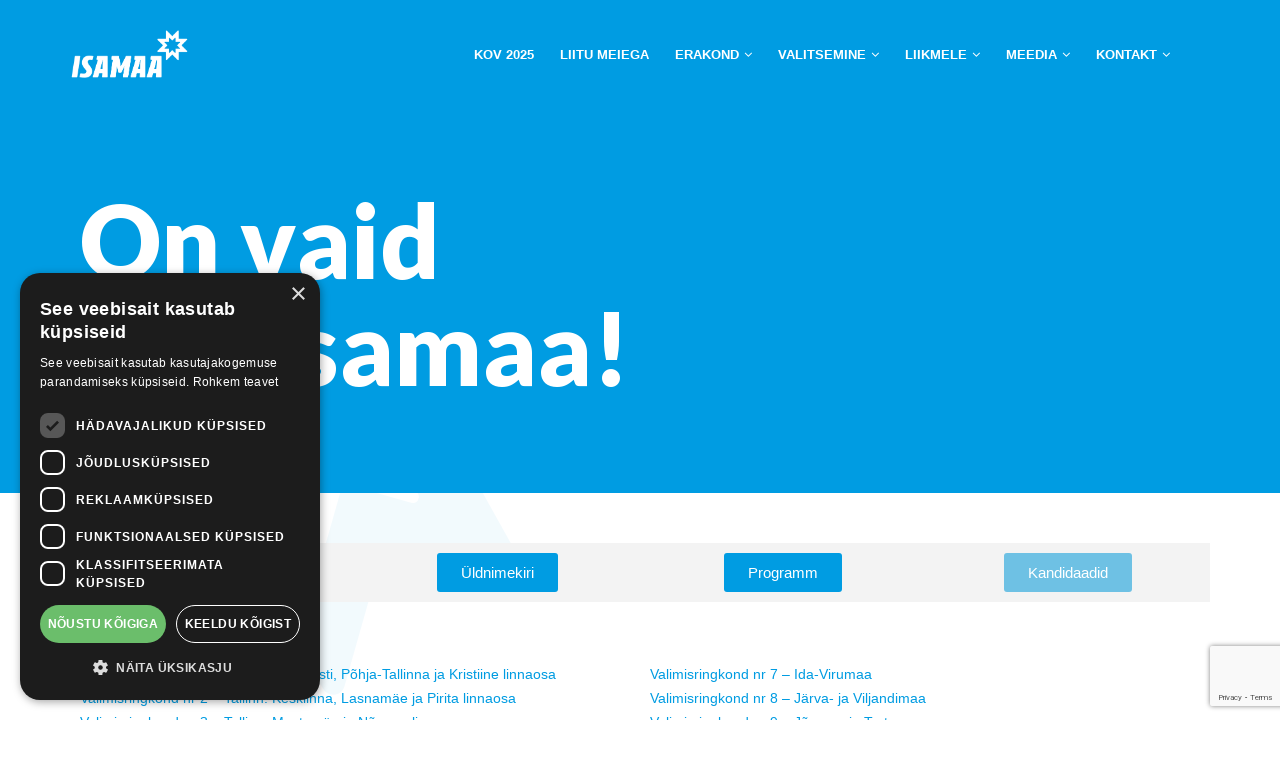

--- FILE ---
content_type: text/html; charset=UTF-8
request_url: https://isamaa.ee/rk23/anti-nolvik/
body_size: 15457
content:
<!DOCTYPE html>
<html lang="en">
<head>
    <meta charset="utf-8">
    <!--[if IE]><meta http-equiv='X-UA-Compatible' content='IE=edge,chrome=1'><![endif]-->
    <meta name="viewport" content="width=device-width, initial-scale=1, maximum-scale=1" />
    <link rel="profile" href="http://gmpg.org/xfn/11" />
    <link rel="pingback" href="https://isamaa.ee/iwp/xmlrpc.php" />

    
    <link rel="shortcut icon" href="//isamaa.ee/iwp/wp-content/uploads/2018/06/favic.png" type="image/x-icon" />

    <link rel="apple-touch-icon" href="//isamaa.ee/iwp/wp-content/uploads/2018/06/favic.png">

    <link rel="apple-touch-icon" sizes="120x120" href="//isamaa.ee/iwp/wp-content/uploads/2018/06/favic.png">

    <link rel="apple-touch-icon" sizes="76x76" href="//isamaa.ee/iwp/wp-content/uploads/2018/06/favic.png">

    <link rel="apple-touch-icon" sizes="152x152" href="//isamaa.ee/iwp/wp-content/uploads/2018/06/favic.png">


<title>Anti Nõlvik &#8211; Isamaa Erakond</title>
<style rel="stylesheet" property="stylesheet" type="text/css">.ms-loading-container .ms-loading, .ms-slide .ms-slide-loading { background-image: none !important; background-color: transparent !important; box-shadow: none !important; } #header .logo { max-width: 120px; } @media (min-width: 1170px) { #header .logo { max-width: 120px; } } @media (max-width: 991px) { #header .logo { max-width: 120px; } } @media (max-width: 767px) { #header .logo { max-width: 120px; } } </style><meta name='robots' content='max-image-preview:large' />
<link rel='dns-prefetch' href='//cdn.polyfill.io' />
<link rel='dns-prefetch' href='//www.google.com' />
<link rel='dns-prefetch' href='//fonts.googleapis.com' />
<link rel='dns-prefetch' href='//s.w.org' />
<link rel="alternate" type="application/rss+xml" title="Isamaa Erakond &raquo; Feed" href="https://isamaa.ee/feed/" />
<link rel="alternate" type="application/rss+xml" title="Isamaa Erakond &raquo; Comments Feed" href="https://isamaa.ee/comments/feed/" />
		<script type="text/javascript">
			window._wpemojiSettings = {"baseUrl":"https:\/\/s.w.org\/images\/core\/emoji\/13.0.1\/72x72\/","ext":".png","svgUrl":"https:\/\/s.w.org\/images\/core\/emoji\/13.0.1\/svg\/","svgExt":".svg","source":{"concatemoji":"https:\/\/isamaa.ee\/iwp\/wp-includes\/js\/wp-emoji-release.min.js?ver=5.7.12"}};
			!function(e,a,t){var n,r,o,i=a.createElement("canvas"),p=i.getContext&&i.getContext("2d");function s(e,t){var a=String.fromCharCode;p.clearRect(0,0,i.width,i.height),p.fillText(a.apply(this,e),0,0);e=i.toDataURL();return p.clearRect(0,0,i.width,i.height),p.fillText(a.apply(this,t),0,0),e===i.toDataURL()}function c(e){var t=a.createElement("script");t.src=e,t.defer=t.type="text/javascript",a.getElementsByTagName("head")[0].appendChild(t)}for(o=Array("flag","emoji"),t.supports={everything:!0,everythingExceptFlag:!0},r=0;r<o.length;r++)t.supports[o[r]]=function(e){if(!p||!p.fillText)return!1;switch(p.textBaseline="top",p.font="600 32px Arial",e){case"flag":return s([127987,65039,8205,9895,65039],[127987,65039,8203,9895,65039])?!1:!s([55356,56826,55356,56819],[55356,56826,8203,55356,56819])&&!s([55356,57332,56128,56423,56128,56418,56128,56421,56128,56430,56128,56423,56128,56447],[55356,57332,8203,56128,56423,8203,56128,56418,8203,56128,56421,8203,56128,56430,8203,56128,56423,8203,56128,56447]);case"emoji":return!s([55357,56424,8205,55356,57212],[55357,56424,8203,55356,57212])}return!1}(o[r]),t.supports.everything=t.supports.everything&&t.supports[o[r]],"flag"!==o[r]&&(t.supports.everythingExceptFlag=t.supports.everythingExceptFlag&&t.supports[o[r]]);t.supports.everythingExceptFlag=t.supports.everythingExceptFlag&&!t.supports.flag,t.DOMReady=!1,t.readyCallback=function(){t.DOMReady=!0},t.supports.everything||(n=function(){t.readyCallback()},a.addEventListener?(a.addEventListener("DOMContentLoaded",n,!1),e.addEventListener("load",n,!1)):(e.attachEvent("onload",n),a.attachEvent("onreadystatechange",function(){"complete"===a.readyState&&t.readyCallback()})),(n=t.source||{}).concatemoji?c(n.concatemoji):n.wpemoji&&n.twemoji&&(c(n.twemoji),c(n.wpemoji)))}(window,document,window._wpemojiSettings);
		</script>
		<style type="text/css">
img.wp-smiley,
img.emoji {
	display: inline !important;
	border: none !important;
	box-shadow: none !important;
	height: 1em !important;
	width: 1em !important;
	margin: 0 .07em !important;
	vertical-align: -0.1em !important;
	background: none !important;
	padding: 0 !important;
}
</style>
	<link rel='stylesheet' id='wp-block-library-css'  href='https://isamaa.ee/iwp/wp-includes/css/dist/block-library/style.min.css?ver=5.7.12' type='text/css' media='all' />
<link rel='stylesheet' id='rs-plugin-settings-css'  href='https://isamaa.ee/iwp/wp-content/plugins/revslider/public/assets/css/settings.css?ver=5.3.1.5' type='text/css' media='all' />
<style id='rs-plugin-settings-inline-css' type='text/css'>
#rs-demo-id {}
.tparrows:before{color:#009ce2;text-shadow:0 0 3px #fff;}.revslider-initialised .tp-loader{z-index:18;}
</style>
<link rel='stylesheet' id='contact-form-7-css'  href='https://isamaa.ee/iwp/wp-content/plugins/contact-form-7/includes/css/styles.css?ver=5.4' type='text/css' media='all' />
<link rel='stylesheet' id='ctf_styles-css'  href='https://isamaa.ee/iwp/wp-content/plugins/custom-twitter-feeds/css/ctf-styles.min.css?ver=2.0.3' type='text/css' media='all' />
<link rel='stylesheet' id='toolset_bootstrap_styles-css'  href='https://isamaa.ee/iwp/wp-content/plugins/types/vendor/toolset/toolset-common/res/lib/bootstrap/css/bootstrap.css?ver=2.4.5' type='text/css' media='screen' />
<link rel='stylesheet' id='dashicons-css'  href='https://isamaa.ee/iwp/wp-includes/css/dashicons.min.css?ver=5.7.12' type='text/css' media='all' />
<link rel='stylesheet' id='wp-pointer-css'  href='https://isamaa.ee/iwp/wp-includes/css/wp-pointer.min.css?ver=5.7.12' type='text/css' media='all' />
<link rel='stylesheet' id='font-awesome-css'  href='https://isamaa.ee/iwp/wp-content/plugins/types/vendor/toolset/toolset-common/res/lib/font-awesome/css/font-awesome.min.css?ver=4.7.0' type='text/css' media='screen' />
<link rel='stylesheet' id='toolset-colorbox-css'  href='https://isamaa.ee/iwp/wp-content/plugins/types/vendor/toolset/types/embedded/resources/css/colorbox.css?ver=2.2.16' type='text/css' media='all' />
<link rel='stylesheet' id='toolset-select2-css-css'  href='https://isamaa.ee/iwp/wp-content/plugins/types/vendor/toolset/toolset-common/res/lib/select2/select2.css?ver=5.7.12' type='text/css' media='screen' />
<link rel='stylesheet' id='toolset-select2-overrides-css-css'  href='https://isamaa.ee/iwp/wp-content/plugins/types/vendor/toolset/toolset-common/res/lib/select2/select2-overrides.css?ver=5.7.12' type='text/css' media='screen' />
<link rel='stylesheet' id='views-notifications-css-css'  href='https://isamaa.ee/iwp/wp-content/plugins/wp-views/embedded/res/css/notifications.css?ver=2.4.1' type='text/css' media='all' />
<link rel='stylesheet' id='wp-jquery-ui-dialog-css'  href='https://isamaa.ee/iwp/wp-includes/css/jquery-ui-dialog.min.css?ver=5.7.12' type='text/css' media='all' />
<link rel='stylesheet' id='toolset-dialogs-overrides-css-css'  href='https://isamaa.ee/iwp/wp-content/plugins/types/vendor/toolset/toolset-common/res/css/toolset-dialogs.css?ver=2.4.5' type='text/css' media='screen' />
<link rel='stylesheet' id='views-admin-dialogs-css-css'  href='https://isamaa.ee/iwp/wp-content/plugins/wp-views/embedded/res/css/dialogs.css?ver=2.4.1' type='text/css' media='all' />
<link rel='stylesheet' id='views-admin-css-css'  href='https://isamaa.ee/iwp/wp-content/plugins/wp-views/embedded/res/css/views-admin.css?ver=2.4.1' type='text/css' media='all' />
<link rel='stylesheet' id='dflip-style-css'  href='https://isamaa.ee/iwp/wp-content/plugins/3d-flipbook-dflip-lite/assets/css/dflip.min.css?ver=2.3.42' type='text/css' media='all' />
<link rel='stylesheet' id='mediaelement-css'  href='https://isamaa.ee/iwp/wp-includes/js/mediaelement/mediaelementplayer-legacy.min.css?ver=4.2.16' type='text/css' media='all' />
<link rel='stylesheet' id='wp-mediaelement-css'  href='https://isamaa.ee/iwp/wp-includes/js/mediaelement/wp-mediaelement.min.css?ver=5.7.12' type='text/css' media='all' />
<link rel='stylesheet' id='views-pagination-style-css'  href='https://isamaa.ee/iwp/wp-content/plugins/wp-views/embedded/res/css/wpv-pagination.css?ver=2.4.1' type='text/css' media='all' />
<style id='views-pagination-style-inline-css' type='text/css'>
.wpv-sort-list-dropdown.wpv-sort-list-dropdown-style-default > span.wpv-sort-list,.wpv-sort-list-dropdown.wpv-sort-list-dropdown-style-default .wpv-sort-list-item {border-color: #cdcdcd;}.wpv-sort-list-dropdown.wpv-sort-list-dropdown-style-default .wpv-sort-list-item a {color: #444;background-color: #fff;}.wpv-sort-list-dropdown.wpv-sort-list-dropdown-style-default a:hover,.wpv-sort-list-dropdown.wpv-sort-list-dropdown-style-default a:focus {color: #000;background-color: #eee;}.wpv-sort-list-dropdown.wpv-sort-list-dropdown-style-default .wpv-sort-list-item.wpv-sort-list-current a {color: #000;background-color: #eee;}.wpv-sort-list-dropdown.wpv-sort-list-dropdown-style-grey > span.wpv-sort-list,.wpv-sort-list-dropdown.wpv-sort-list-dropdown-style-grey .wpv-sort-list-item {border-color: #cdcdcd;}.wpv-sort-list-dropdown.wpv-sort-list-dropdown-style-grey .wpv-sort-list-item a {color: #444;background-color: #eeeeee;}.wpv-sort-list-dropdown.wpv-sort-list-dropdown-style-grey a:hover,.wpv-sort-list-dropdown.wpv-sort-list-dropdown-style-grey a:focus {color: #000;background-color: #e5e5e5;}.wpv-sort-list-dropdown.wpv-sort-list-dropdown-style-grey .wpv-sort-list-item.wpv-sort-list-current a {color: #000;background-color: #e5e5e5;}.wpv-sort-list-dropdown.wpv-sort-list-dropdown-style-blue > span.wpv-sort-list,.wpv-sort-list-dropdown.wpv-sort-list-dropdown-style-blue .wpv-sort-list-item {border-color: #0099cc;}.wpv-sort-list-dropdown.wpv-sort-list-dropdown-style-blue .wpv-sort-list-item a {color: #444;background-color: #cbddeb;}.wpv-sort-list-dropdown.wpv-sort-list-dropdown-style-blue a:hover,.wpv-sort-list-dropdown.wpv-sort-list-dropdown-style-blue a:focus {color: #000;background-color: #95bedd;}.wpv-sort-list-dropdown.wpv-sort-list-dropdown-style-blue .wpv-sort-list-item.wpv-sort-list-current a {color: #000;background-color: #95bedd;}
</style>
<link rel='stylesheet' id='elementor-icons-css'  href='https://isamaa.ee/iwp/wp-content/plugins/elementor/assets/lib/eicons/css/elementor-icons.min.css?ver=5.12.0' type='text/css' media='all' />
<link rel='stylesheet' id='elementor-frontend-legacy-css'  href='https://isamaa.ee/iwp/wp-content/plugins/elementor/assets/css/frontend-legacy.min.css?ver=3.4.3' type='text/css' media='all' />
<link rel='stylesheet' id='elementor-frontend-css'  href='https://isamaa.ee/iwp/wp-content/plugins/elementor/assets/css/frontend.min.css?ver=3.4.3' type='text/css' media='all' />
<style id='elementor-frontend-inline-css' type='text/css'>
@font-face{font-family:eicons;src:url(https://isamaa.ee/iwp/wp-content/plugins/elementor/assets/lib/eicons/fonts/eicons.eot?5.10.0);src:url(https://isamaa.ee/iwp/wp-content/plugins/elementor/assets/lib/eicons/fonts/eicons.eot?5.10.0#iefix) format("embedded-opentype"),url(https://isamaa.ee/iwp/wp-content/plugins/elementor/assets/lib/eicons/fonts/eicons.woff2?5.10.0) format("woff2"),url(https://isamaa.ee/iwp/wp-content/plugins/elementor/assets/lib/eicons/fonts/eicons.woff?5.10.0) format("woff"),url(https://isamaa.ee/iwp/wp-content/plugins/elementor/assets/lib/eicons/fonts/eicons.ttf?5.10.0) format("truetype"),url(https://isamaa.ee/iwp/wp-content/plugins/elementor/assets/lib/eicons/fonts/eicons.svg?5.10.0#eicon) format("svg");font-weight:400;font-style:normal}
</style>
<link rel='stylesheet' id='elementor-post-8191-css'  href='https://isamaa.ee/iwp/wp-content/uploads/elementor/css/post-8191.css?ver=1711112195' type='text/css' media='all' />
<link rel='stylesheet' id='elementor-post-27085-css'  href='https://isamaa.ee/iwp/wp-content/uploads/elementor/css/post-27085.css?ver=1676917453' type='text/css' media='all' />
<link rel='stylesheet' id='bsf-Defaults-css'  href='https://isamaa.ee/iwp/wp-content/uploads/smile_fonts/Defaults/Defaults.css?ver=5.7.12' type='text/css' media='all' />
<link rel='stylesheet' id='js_composer_front-css'  href='https://isamaa.ee/iwp/wp-content/plugins/js_composer/assets/css/js_composer.min.css?ver=5.1.1' type='text/css' media='all' />
<link rel='stylesheet' id='ultimate-style-min-css'  href='https://isamaa.ee/iwp/wp-content/plugins/Ultimate_VC_Addons/assets/min-css/ultimate.min.css?ver=3.16.12' type='text/css' media='all' />
<link rel='stylesheet' id='porto-bootstrap-css'  href='https://isamaa.ee/iwp/wp-content/themes/porto/css/bootstrap_1.css?ver=5.7.12' type='text/css' media='all' />
<link rel='stylesheet' id='porto-plugins-css'  href='https://isamaa.ee/iwp/wp-content/themes/porto/css/plugins_1.css?ver=5.7.12' type='text/css' media='all' />
<link rel='stylesheet' id='porto-theme-elements-css'  href='https://isamaa.ee/iwp/wp-content/themes/porto/css/theme_elements_1.css?ver=5.7.12' type='text/css' media='all' />
<link rel='stylesheet' id='porto-theme-css'  href='https://isamaa.ee/iwp/wp-content/themes/porto/css/theme_1.css?ver=5.7.12' type='text/css' media='all' />
<link rel='stylesheet' id='porto-skin-css'  href='https://isamaa.ee/iwp/wp-content/themes/porto/css/skin_1.css?ver=5.7.12' type='text/css' media='all' />
<link rel='stylesheet' id='porto-style-css'  href='https://isamaa.ee/iwp/wp-content/themes/porto/style.css?ver=5.7.12' type='text/css' media='all' />
<link rel='stylesheet' id='porto-google-fonts-css'  href='//fonts.googleapis.com/css?family=Arial%2C+Helvetica%2C+sans-serif%3A200%2C300%2C400%2C700%2C800%2C%7C&#038;subset=cyrillic%2Ccyrillic-ext%2Cgreek%2Cgreek-ext%2Ckhmer%2Clatin%2Clatin-ext%2Cvietnamese&#038;ver=5.7.12' type='text/css' media='all' />
<!--[if lt IE 10]>
<link rel='stylesheet' id='porto-ie-css'  href='https://isamaa.ee/iwp/wp-content/themes/porto/css/ie.css?ver=5.7.12' type='text/css' media='all' />
<![endif]-->
<link rel='stylesheet' id='google-fonts-1-css'  href='https://fonts.googleapis.com/css?family=Roboto%3A100%2C100italic%2C200%2C200italic%2C300%2C300italic%2C400%2C400italic%2C500%2C500italic%2C600%2C600italic%2C700%2C700italic%2C800%2C800italic%2C900%2C900italic%7CLato%3A100%2C100italic%2C200%2C200italic%2C300%2C300italic%2C400%2C400italic%2C500%2C500italic%2C600%2C600italic%2C700%2C700italic%2C800%2C800italic%2C900%2C900italic&#038;display=auto&#038;ver=5.7.12' type='text/css' media='all' />
<script type='text/javascript' src='https://isamaa.ee/iwp/wp-includes/js/jquery/jquery.min.js?ver=3.5.1' id='jquery-core-js'></script>
<script type='text/javascript' src='https://isamaa.ee/iwp/wp-includes/js/jquery/jquery-migrate.min.js?ver=3.3.2' id='jquery-migrate-js'></script>
<script type='text/javascript' src='https://isamaa.ee/iwp/wp-content/plugins/revslider/public/assets/js/jquery.themepunch.tools.min.js?ver=5.3.1.5' id='tp-tools-js'></script>
<script type='text/javascript' src='https://isamaa.ee/iwp/wp-content/plugins/revslider/public/assets/js/jquery.themepunch.revolution.min.js?ver=5.3.1.5' id='revmin-js'></script>
<script type='text/javascript' src='https://cdn.polyfill.io/v2/polyfill.min.js?features=Promise%2Cfetch&#038;ver=5.7.12' id='eideasy_polyfill-js'></script>
<script type='text/javascript' id='eideasy_scripts-js-extra'>
/* <![CDATA[ */
var eideasy_settings = {"ajaxUrl":"https:\/\/isamaa.ee\/iwp\/wp-admin\/admin-ajax.php"};
/* ]]> */
</script>
<script type='text/javascript' src='https://isamaa.ee/iwp/wp-content/plugins/eid-easy-qualified-electonic-signature/redirector.js?ver=5.7.12' id='eideasy_scripts-js'></script>
<script type='text/javascript' src='https://isamaa.ee/iwp/wp-includes/js/jquery/ui/core.min.js?ver=1.12.1' id='jquery-ui-core-js'></script>
<script type='text/javascript' src='https://isamaa.ee/iwp/wp-content/plugins/Ultimate_VC_Addons/assets/min-js/ultimate.min.js?ver=3.16.12' id='ultimate-script-js'></script>
<script type='text/javascript' src='https://isamaa.ee/iwp/wp-content/themes/porto/js/plugins.js?ver=3.6.2' id='porto-plugins-js'></script>
<link rel="https://api.w.org/" href="https://isamaa.ee/wp-json/" /><link rel="alternate" type="application/json" href="https://isamaa.ee/wp-json/wp/v2/pages/27085" /><link rel="EditURI" type="application/rsd+xml" title="RSD" href="https://isamaa.ee/iwp/xmlrpc.php?rsd" />
<link rel="wlwmanifest" type="application/wlwmanifest+xml" href="https://isamaa.ee/iwp/wp-includes/wlwmanifest.xml" /> 
<meta name="generator" content="WordPress 5.7.12" />
<link rel="canonical" href="https://isamaa.ee/rk23/anti-nolvik/" />
<link rel='shortlink' href='https://isamaa.ee/?p=27085' />
<link rel="alternate" type="application/json+oembed" href="https://isamaa.ee/wp-json/oembed/1.0/embed?url=https%3A%2F%2Fisamaa.ee%2Frk23%2Fanti-nolvik%2F" />
<link rel="alternate" type="text/xml+oembed" href="https://isamaa.ee/wp-json/oembed/1.0/embed?url=https%3A%2F%2Fisamaa.ee%2Frk23%2Fanti-nolvik%2F&#038;format=xml" />
        <script type="text/javascript">
        var ajaxurl = 'https://isamaa.ee/iwp/wp-admin/admin-ajax.php';
        </script>
    <script type="text/javascript" charset="UTF-8" src="//cdn.cookie-script.com/s/1d5e261c386e3dd3519ad3cfae4b8fa0.js"></script>

<!-- Google Tag Manager -->
<script>(function(w,d,s,l,i){w[l]=w[l]||[];w[l].push({'gtm.start':
new Date().getTime(),event:'gtm.js'});var f=d.getElementsByTagName(s)[0],
j=d.createElement(s),dl=l!='dataLayer'?'&l='+l:'';j.async=true;j.src=
'https://www.googletagmanager.com/gtm.js?id='+i+dl;f.parentNode.insertBefore(j,f);
})(window,document,'script','dataLayer','GTM-N6N4WG6');</script>
<!-- End Google Tag Manager -->

<meta name="facebook-domain-verification" content="mm1xi2ba6xd4j18d5hm36hetqeg84o" />
<script type="text/javascript">
jQuery(document).ready(function($){

	});
</script>
<style>
</style>
<meta name="generator" content="Powered by Visual Composer - drag and drop page builder for WordPress."/>
<!--[if lte IE 9]><link rel="stylesheet" type="text/css" href="https://isamaa.ee/iwp/wp-content/plugins/js_composer/assets/css/vc_lte_ie9.min.css" media="screen"><![endif]--><meta name="generator" content="Powered by Slider Revolution 5.3.1.5 - responsive, Mobile-Friendly Slider Plugin for WordPress with comfortable drag and drop interface." />
		<style type="text/css" id="wp-custom-css">
			.m-b-xlg{
	margin-bottom: 50px !important;
	padding-left: 90px;
}

/*ep 19 valimiste kandidaadi nime margin*/
.ult-style-1 .ult-team-member-name-wrap .ult-team-member-name, .ult-style-2 .ult-team-member-name-wrap .ult-team-member-name, .ult-style-3 .ult-team-member-name-wrap .ult-team-member-name {
    margin: 10px 0 -30px 0;
}

/* ep kandidaadid hoveri pildi eemaldus*/
.ult-team-member-image-overlay.ult-team_img_hover {
    background-image: none;
}


/*piirkonna valiku pealkirja taust pildil*/
.ult-new-ib-title {
    text-shadow: 3px 3px 4px #000000;
}


/*arvamusplatsi vormi muudatus*/
p.arvamusplats
{
	color:#009CE2;
	font-weight:bold;
}

		</style>
		<noscript><style type="text/css"> .wpb_animate_when_almost_visible { opacity: 1; }</style></noscript>

<link rel="stylesheet" href="https://cdnjs.cloudflare.com/ajax/libs/simple-line-icons/2.4.1/css/simple-line-icons.css">


    <script type="text/javascript">
        
                    
                
    </script>

	
</head>
<body class="page-template-default page page-id-27085 page-child parent-pageid-24742 full blog-1  wpb-js-composer js-comp-ver-5.1.1 vc_responsive elementor-default elementor-kit-8191 elementor-page elementor-page-27085">
    
    <div class="page-wrapper"><!-- page wrapper -->

        
                    <div class="header-wrapper header-reveal clearfix"><!-- header wrapper -->
                                
                    
<header id="header" class="header-8 search-sm">
    

    <div class="header-main">
        <div class="container">
            <div class="header-left">
                <div class="logo">


    <a href="https://isamaa.ee/" title="Isamaa Erakond - " rel="home">



        


        <img class="img-responsive standard-logo" width="120" height="80" src="//isamaa.ee/iwp/wp-content/uploads/2018/06/Isamaa-150px.png" alt="Isamaa Erakond" /><img class="img-responsive retina-logo" width="120" height="80" src="//isamaa.ee/iwp/wp-content/uploads/2018/06/Isamaa-150px.png" alt="Isamaa Erakond" style="display:none;" />


        


    </a>



    </div>
            </div>
            <div class="header-center">
                <div id="main-menu">
                    <ul id="menu-pea" class="main-menu mega-menu show-arrow effect-down subeffect-fadein-left"><li id="nav-menu-item-40179" class="menu-item menu-item-type-custom menu-item-object-custom  narrow "><a href="https://kov25.isamaa.ee/" class="">KOV 2025</a></li>
<li id="nav-menu-item-23818" class="menu-item menu-item-type-post_type menu-item-object-page  narrow "><a href="https://isamaa.ee/liitu-meiega/" class="">Liitu meiega</a></li>
<li id="nav-menu-item-989" class="menu-item menu-item-type-post_type menu-item-object-page menu-item-has-children  has-sub narrow "><h5>Erakond</h5>
<div class="popup"><div class="inner" style=""><ul class="sub-menu">
	<li id="nav-menu-item-992" class="menu-item menu-item-type-post_type menu-item-object-page " data-cols="1"><a href="https://isamaa.ee/esimees-2/" class="">Esimees</a></li>
	<li id="nav-menu-item-990" class="menu-item menu-item-type-post_type menu-item-object-page " data-cols="1"><a href="https://isamaa.ee/eestseisus/" class="">Eestseisus</a></li>
	<li id="nav-menu-item-994" class="menu-item menu-item-type-post_type menu-item-object-page " data-cols="1"><a href="https://isamaa.ee/volikogu/" class="">Volikogu</a></li>
	<li id="nav-menu-item-4906" class="menu-item menu-item-type-post_type menu-item-object-page " data-cols="1"><a href="https://isamaa.ee/aukohus/" class="">Aukohus</a></li>
	<li id="nav-menu-item-4912" class="menu-item menu-item-type-post_type menu-item-object-page " data-cols="1"><a href="https://isamaa.ee/revisjonikomisjon/" class="">Revisjonikomisjon</a></li>
	<li id="nav-menu-item-19379" class="menu-item menu-item-type-post_type menu-item-object-page " data-cols="1"><a href="https://isamaa.ee/maailmavaate-aluspohimotted/" class="">Maailmavaate aluspõhimõtted</a></li>
	<li id="nav-menu-item-993" class="menu-item menu-item-type-post_type menu-item-object-page " data-cols="1"><a href="https://isamaa.ee/pohikiri/" class="">Põhikiri</a></li>
	<li id="nav-menu-item-7751" class="menu-item menu-item-type-post_type menu-item-object-page " data-cols="1"><a href="https://isamaa.ee/piirkonnad/" class="">Piirkonnad</a></li>
	<li id="nav-menu-item-996" class="menu-item menu-item-type-custom menu-item-object-custom menu-item-has-children  sub" data-cols="1"><a href="#" class="">Ühendused</a>
	<ul class="sub-menu">
		<li id="nav-menu-item-20931" class="menu-item menu-item-type-post_type menu-item-object-page "><a href="https://isamaa.ee/naiskogu/" class="">Naiskogu IREN</a></li>
		<li id="nav-menu-item-1003" class="menu-item menu-item-type-post_type menu-item-object-page "><a href="https://isamaa.ee/kristlik-uhendus/" class="">Kristlik Ühendus</a></li>
		<li id="nav-menu-item-1006" class="menu-item menu-item-type-post_type menu-item-object-page "><a href="https://isamaa.ee/noored/" class="">Noor Isamaa</a></li>
		<li id="nav-menu-item-8416" class="menu-item menu-item-type-post_type menu-item-object-page "><a href="https://isamaa.ee/perede-uhendus/" class="">Perede ühendus</a></li>
		<li id="nav-menu-item-1005" class="menu-item menu-item-type-post_type menu-item-object-page "><a href="https://isamaa.ee/rahvuslased/" class="">Rahvuslased</a></li>
		<li id="nav-menu-item-1004" class="menu-item menu-item-type-post_type menu-item-object-page "><a href="https://isamaa.ee/seeniorid/" class="">Seeniorid</a></li>
	</ul>
</li>
	<li id="nav-menu-item-1010" class="menu-item menu-item-type-post_type menu-item-object-page menu-item-has-children  sub" data-cols="1"><a href="https://isamaa.ee/ajalugu/" class="">Ajalugu</a>
	<ul class="sub-menu">
		<li id="nav-menu-item-37471" class="menu-item menu-item-type-post_type menu-item-object-page "><a href="https://isamaa.ee/ep24/" class="">EP 2024</a></li>
		<li id="nav-menu-item-35269" class="menu-item menu-item-type-custom menu-item-object-custom "><a href="https://isamaa.ee/rk23/programm/" class="">Riigikogu valimised 2023</a></li>
		<li id="nav-menu-item-6773" class="menu-item menu-item-type-post_type menu-item-object-page "><a href="https://isamaa.ee/ep2019programm/" class="">EP 2019</a></li>
		<li id="nav-menu-item-7086" class="menu-item menu-item-type-post_type menu-item-object-page "><a href="https://isamaa.ee/rk19/" class="">Riigikogu valimised 2019</a></li>
		<li id="nav-menu-item-6983" class="menu-item menu-item-type-post_type menu-item-object-page "><a href="https://isamaa.ee/suurkogu2019/" class="">ISAMAA Suurkogu 2019</a></li>
		<li id="nav-menu-item-5695" class="menu-item menu-item-type-custom menu-item-object-custom menu-item-has-children "><a href="#" class="">2019. aasta valimiste reglemendid</a>
		<ul class="sub-menu">
			<li id="nav-menu-item-5696" class="menu-item menu-item-type-custom menu-item-object-custom "><a href="https://isamaa.ee/iwp/wp-content/uploads/2018/09/Isamaa-valimisreglement-RK-2019_KINNITATUD-14.09.2018-volikogus.pdf" class="">Riigikogu valimiste reglement</a></li>
			<li id="nav-menu-item-5697" class="menu-item menu-item-type-custom menu-item-object-custom "><a href="https://isamaa.ee/iwp/wp-content/uploads/2018/09/Isamaa-valimisreglement-EP-2019-KINNITATUD-14.09.2018-volikogus.pdf" class="">Euroopa Parlamendi valimiste reglement</a></li>
		</ul>
</li>
		<li id="nav-menu-item-7136" class="menu-item menu-item-type-custom menu-item-object-custom "><a href="https://issuu.com/irlmeedia/docs/programm_sisu_trykk" class="">2015. aasta Riigikogu valimiste valimisprogramm</a></li>
	</ul>
</li>
	<li id="nav-menu-item-1008" class="menu-item menu-item-type-post_type menu-item-object-page " data-cols="1"><a href="https://isamaa.ee/toeta-erakonda/" class="">Toeta erakonda</a></li>
</ul></div></div>
</li>
<li id="nav-menu-item-38914" class="menu-item menu-item-type-custom menu-item-object-custom menu-item-has-children  has-sub narrow "><a href="#" class="">Valitsemine</a>
<div class="popup"><div class="inner" style=""><ul class="sub-menu">
	<li id="nav-menu-item-38913" class="menu-item menu-item-type-post_type menu-item-object-page " data-cols="1"><a href="https://isamaa.ee/eu-parlament/" class="">Euroopa Parlament</a></li>
	<li id="nav-menu-item-6879" class="menu-item menu-item-type-custom menu-item-object-custom " data-cols="1"><a target="_blank" href="https://www.riigikogu.ee/riigikogu/fraktsioonid/isamaa-fraktsioon/" class="">Riigikogu</a></li>
</ul></div></div>
</li>
<li id="nav-menu-item-852" class="menu-item menu-item-type-custom menu-item-object-custom menu-item-has-children  has-sub narrow "><a href="#" class="">Liikmele</a>
<div class="popup"><div class="inner" style=""><ul class="sub-menu">
	<li id="nav-menu-item-11393" class="menu-item menu-item-type-post_type menu-item-object-page " data-cols="1"><a href="https://isamaa.ee/poliitikanoukojad/" class="">Poliitikavaldkondade töögrupid</a></li>
	<li id="nav-menu-item-861" class="menu-item menu-item-type-post_type menu-item-object-page " data-cols="1"><a href="https://isamaa.ee/liikmemaks/" class="">Liikmemaks</a></li>
	<li id="nav-menu-item-38895" class="menu-item menu-item-type-custom menu-item-object-custom " data-cols="1"><a target="_blank" href="https://isamaa.ee/iwp/wp-content/uploads/2026/01/Isamaa-üldkogude-reglement-2026_2027.doc" class="">Üldkogude reglement</a></li>
	<li id="nav-menu-item-5701" class="menu-item menu-item-type-post_type menu-item-object-page " data-cols="1"><a href="https://isamaa.ee/isamaa-ee-e-posti-seaded/" class="">@isamaa.ee e-posti seaded</a></li>
	<li id="nav-menu-item-25907" class="menu-item menu-item-type-post_type menu-item-object-page " data-cols="1"><a href="https://isamaa.ee/eesti-vabariik/" class="">Eesti Vabariik</a></li>
</ul></div></div>
</li>
<li id="nav-menu-item-1187" class="menu-item menu-item-type-custom menu-item-object-custom menu-item-has-children  has-sub narrow "><a href="#" class="">Meedia</a>
<div class="popup"><div class="inner" style=""><ul class="sub-menu">
	<li id="nav-menu-item-5536" class="menu-item menu-item-type-custom menu-item-object-custom " data-cols="1"><a href="https://eestiuudised.ee/" class="">Portaal Eesti Uudised</a></li>
	<li id="nav-menu-item-5438" class="menu-item menu-item-type-custom menu-item-object-custom " data-cols="1"><a href="https://isamaa.ee/iwp/wp-content/uploads/2018/12/Isamaa-logo-1.pdf" class="">Isamaa logo</a></li>
</ul></div></div>
</li>
<li id="nav-menu-item-827" class="menu-item menu-item-type-custom menu-item-object-custom menu-item-has-children  has-sub narrow "><a href="#" class="">Kontakt</a>
<div class="popup"><div class="inner" style=""><ul class="sub-menu">
	<li id="nav-menu-item-830" class="menu-item menu-item-type-post_type menu-item-object-page " data-cols="1"><a href="https://isamaa.ee/isamaa-kontor/" class="">Isamaa kontor</a></li>
	<li id="nav-menu-item-828" class="menu-item menu-item-type-post_type menu-item-object-page " data-cols="1"><a href="https://isamaa.ee/piirkondade-kontakisikud/" class="">Piirkondade kontaktisikud</a></li>
</ul></div></div>
</li>
</ul>
                </div>
            </div>
            <div class="header-right search-popup">
                
                <div class="">
                    
                    <a class="mobile-toggle"><i class="fa fa-reorder"></i></a>
                    <div class="block-nowrap">
                        
                    </div>

                    
                </div>
    
                

            </div>
        </div>
    </div>
</header>
                            </div><!-- end header wrapper -->
        
        
        

        <div id="main" class="column1 boxed no-breadcrumbs"><!-- main -->

            
                        <div class="container">
            	                        <div class="row main-content-wrap">

            <!-- main content -->
            <div class="main-content col-md-12">

                            


    <div id="content" role="main">
        
        

            <article class="post-27085 page type-page status-publish hentry">
                

                

                <div class="page-content">
                    		<div data-elementor-type="wp-page" data-elementor-id="27085" class="elementor elementor-27085" data-elementor-settings="[]">
						<div class="elementor-inner">
							<div class="elementor-section-wrap">
							<section class="elementor-section elementor-top-section elementor-element elementor-element-32630f2a elementor-section-stretched elementor-section-height-min-height elementor-section-boxed elementor-section-height-default elementor-section-items-middle" data-id="32630f2a" data-element_type="section" data-settings="{&quot;stretch_section&quot;:&quot;section-stretched&quot;,&quot;background_background&quot;:&quot;classic&quot;}">
						<div class="elementor-container elementor-column-gap-default">
							<div class="elementor-row">
					<div class="elementor-column elementor-col-100 elementor-top-column elementor-element elementor-element-4ab23f79" data-id="4ab23f79" data-element_type="column">
			<div class="elementor-column-wrap elementor-element-populated">
							<div class="elementor-widget-wrap">
						<div class="elementor-element elementor-element-7e149b5b elementor-widget elementor-widget-heading" data-id="7e149b5b" data-element_type="widget" data-widget_type="heading.default">
				<div class="elementor-widget-container">
			<h2 class="elementor-heading-title elementor-size-default">On vaid</h2>		</div>
				</div>
				<div class="elementor-element elementor-element-59bb8bd8 elementor-widget elementor-widget-heading" data-id="59bb8bd8" data-element_type="widget" data-widget_type="heading.default">
				<div class="elementor-widget-container">
			<h2 class="elementor-heading-title elementor-size-default">üks isamaa!
</h2>		</div>
				</div>
						</div>
					</div>
		</div>
								</div>
					</div>
		</section>
				<section class="elementor-section elementor-top-section elementor-element elementor-element-f6552e8 elementor-section-boxed elementor-section-height-default elementor-section-height-default" data-id="f6552e8" data-element_type="section">
						<div class="elementor-container elementor-column-gap-default">
							<div class="elementor-row">
					<div class="elementor-column elementor-col-100 elementor-top-column elementor-element elementor-element-e81c361" data-id="e81c361" data-element_type="column">
			<div class="elementor-column-wrap elementor-element-populated">
							<div class="elementor-widget-wrap">
						<div class="elementor-element elementor-element-1e28de0 elementor-widget elementor-widget-spacer" data-id="1e28de0" data-element_type="widget" data-widget_type="spacer.default">
				<div class="elementor-widget-container">
					<div class="elementor-spacer">
			<div class="elementor-spacer-inner"></div>
		</div>
				</div>
				</div>
						</div>
					</div>
		</div>
								</div>
					</div>
		</section>
				<section class="elementor-section elementor-top-section elementor-element elementor-element-638920cb elementor-section-boxed elementor-section-height-default elementor-section-height-default" data-id="638920cb" data-element_type="section" data-settings="{&quot;background_background&quot;:&quot;classic&quot;}">
						<div class="elementor-container elementor-column-gap-default">
							<div class="elementor-row">
					<div class="elementor-column elementor-col-25 elementor-top-column elementor-element elementor-element-7f176310" data-id="7f176310" data-element_type="column">
			<div class="elementor-column-wrap elementor-element-populated">
							<div class="elementor-widget-wrap">
						<div class="elementor-element elementor-element-51ca9944 elementor-button-info elementor-align-center elementor-widget elementor-widget-button" data-id="51ca9944" data-element_type="widget" data-widget_type="button.default">
				<div class="elementor-widget-container">
					<div class="elementor-button-wrapper">
			<a href="https://isamaa.ee/rk23/" class="elementor-button-link elementor-button elementor-size-sm" role="button">
						<span class="elementor-button-content-wrapper">
						<span class="elementor-button-text">Valimiste info</span>
		</span>
					</a>
		</div>
				</div>
				</div>
						</div>
					</div>
		</div>
				<div class="elementor-column elementor-col-25 elementor-top-column elementor-element elementor-element-1bbf0abe" data-id="1bbf0abe" data-element_type="column">
			<div class="elementor-column-wrap elementor-element-populated">
							<div class="elementor-widget-wrap">
						<div class="elementor-element elementor-element-202cd76b elementor-button-info elementor-align-center elementor-widget elementor-widget-button" data-id="202cd76b" data-element_type="widget" data-widget_type="button.default">
				<div class="elementor-widget-container">
					<div class="elementor-button-wrapper">
			<a href="https://isamaa.ee/rk23/yldnimekiri/" class="elementor-button-link elementor-button elementor-size-sm" role="button">
						<span class="elementor-button-content-wrapper">
						<span class="elementor-button-text">Üldnimekiri</span>
		</span>
					</a>
		</div>
				</div>
				</div>
						</div>
					</div>
		</div>
				<div class="elementor-column elementor-col-25 elementor-top-column elementor-element elementor-element-3412bae0" data-id="3412bae0" data-element_type="column">
			<div class="elementor-column-wrap elementor-element-populated">
							<div class="elementor-widget-wrap">
						<div class="elementor-element elementor-element-426c39d6 elementor-button-info elementor-align-center elementor-widget elementor-widget-button" data-id="426c39d6" data-element_type="widget" data-widget_type="button.default">
				<div class="elementor-widget-container">
					<div class="elementor-button-wrapper">
			<a href="#" class="elementor-button-link elementor-button elementor-size-sm" role="button">
						<span class="elementor-button-content-wrapper">
						<span class="elementor-button-text">Programm</span>
		</span>
					</a>
		</div>
				</div>
				</div>
						</div>
					</div>
		</div>
				<div class="elementor-column elementor-col-25 elementor-top-column elementor-element elementor-element-11d24dc0" data-id="11d24dc0" data-element_type="column">
			<div class="elementor-column-wrap elementor-element-populated">
							<div class="elementor-widget-wrap">
						<div class="elementor-element elementor-element-282fd777 elementor-button-info elementor-align-center elementor-widget elementor-widget-button" data-id="282fd777" data-element_type="widget" data-widget_type="button.default">
				<div class="elementor-widget-container">
					<div class="elementor-button-wrapper">
			<a href="https://isamaa.ee/haabersti-ptln-kristiine/" class="elementor-button-link elementor-button elementor-size-sm" role="button">
						<span class="elementor-button-content-wrapper">
						<span class="elementor-button-text">Kandidaadid</span>
		</span>
					</a>
		</div>
				</div>
				</div>
						</div>
					</div>
		</div>
								</div>
					</div>
		</section>
				<section class="elementor-section elementor-top-section elementor-element elementor-element-dc987a9 elementor-section-boxed elementor-section-height-default elementor-section-height-default" data-id="dc987a9" data-element_type="section">
						<div class="elementor-container elementor-column-gap-default">
							<div class="elementor-row">
					<div class="elementor-column elementor-col-100 elementor-top-column elementor-element elementor-element-476d548" data-id="476d548" data-element_type="column">
			<div class="elementor-column-wrap elementor-element-populated">
							<div class="elementor-widget-wrap">
						<div class="elementor-element elementor-element-aa2c5c6 elementor-widget elementor-widget-spacer" data-id="aa2c5c6" data-element_type="widget" data-widget_type="spacer.default">
				<div class="elementor-widget-container">
					<div class="elementor-spacer">
			<div class="elementor-spacer-inner"></div>
		</div>
				</div>
				</div>
						</div>
					</div>
		</div>
								</div>
					</div>
		</section>
				<section class="elementor-section elementor-top-section elementor-element elementor-element-3849602b elementor-section-boxed elementor-section-height-default elementor-section-height-default" data-id="3849602b" data-element_type="section">
						<div class="elementor-container elementor-column-gap-default">
							<div class="elementor-row">
					<div class="elementor-column elementor-col-50 elementor-top-column elementor-element elementor-element-3845acad" data-id="3845acad" data-element_type="column">
			<div class="elementor-column-wrap elementor-element-populated">
							<div class="elementor-widget-wrap">
						<div class="elementor-element elementor-element-656c62a8 elementor-widget elementor-widget-text-editor" data-id="656c62a8" data-element_type="widget" data-widget_type="text-editor.default">
				<div class="elementor-widget-container">
								<div class="elementor-text-editor elementor-clearfix">
				<p><a href="https://isamaa.ee/haabersti-ptln-kristiine/#nr1">Valimisringkond nr 1 &#8211; Tallinn: Haabersti, Põhja-Tallinna ja Kristiine linnaosa</a><br /><a href="https://isamaa.ee/kesklinn-lasnamae-pirita/#nr2">Valimisringkond nr 2 &#8211; Tallinn: Kesklinna, Lasnamäe ja Pirita linnaosa</a><br /><a href="https://isamaa.ee/mustamae-nomme-rk/#nr3">Valimisringkond nr 3 &#8211; Tallinn: Mustamäe ja Nõmme linnaosa</a><br /><a href="https://isamaa.ee/harju-raplamaa-rk/">Valimisringkond nr 4 &#8211; Harju- ja Raplamaa</a> <br /><a href="https://isamaa.ee/hiiu-laane-saaremaa/#nr5">Valimisringkond nr 5 &#8211; Hiiu-, Lääne- ja Saaremaa</a><br /><a href="https://isamaa.ee/laane-virumaa-rk/#nr6">Valimisringkond nr 6 &#8211; Lääne-Virumaa</a></p>					</div>
						</div>
				</div>
						</div>
					</div>
		</div>
				<div class="elementor-column elementor-col-50 elementor-top-column elementor-element elementor-element-6a07e2cf" data-id="6a07e2cf" data-element_type="column">
			<div class="elementor-column-wrap elementor-element-populated">
							<div class="elementor-widget-wrap">
						<div class="elementor-element elementor-element-78cc81bb elementor-widget elementor-widget-text-editor" data-id="78cc81bb" data-element_type="widget" data-widget_type="text-editor.default">
				<div class="elementor-widget-container">
								<div class="elementor-text-editor elementor-clearfix">
				<p><a href="https://isamaa.ee/ida-virumaa-rk/#nr7">Valimisringkond nr 7 &#8211; Ida-Virumaa</a><br /><a href="https://isamaa.ee/jarva-viljandimaa-rk/#nr8">Valimisringkond nr 8 &#8211; Järva- ja Viljandimaa</a><br /><a href="https://isamaa.ee/jogeva-tartumaa-rk/#nr9">Valimisringkond nr 9 &#8211; Jõgeva- ja Tartumaa</a><br /><a href="https://isamaa.ee/tartulinn-rk/#nr10">Valimisringkond nr 10 &#8211; Tartu linn</a><br /><a href="https://isamaa.ee/voruvalgapolva-rk/#nr11">Valimisringkond nr 11 &#8211; Võru-, Valga- ja Põlvamaa</a><br /><a href="https://isamaa.ee/parnumaa-rk/#nr12">Valimisringkond nr 12 &#8211; Pärnumaa</a></p>					</div>
						</div>
				</div>
						</div>
					</div>
		</div>
								</div>
					</div>
		</section>
				<section class="elementor-section elementor-top-section elementor-element elementor-element-547775e elementor-section-boxed elementor-section-height-default elementor-section-height-default" data-id="547775e" data-element_type="section">
						<div class="elementor-container elementor-column-gap-default">
							<div class="elementor-row">
					<div class="elementor-column elementor-col-100 elementor-top-column elementor-element elementor-element-22dc3aa" data-id="22dc3aa" data-element_type="column">
			<div class="elementor-column-wrap elementor-element-populated">
							<div class="elementor-widget-wrap">
						<div class="elementor-element elementor-element-af5fd6d elementor-widget elementor-widget-menu-anchor" data-id="af5fd6d" data-element_type="widget" data-widget_type="menu-anchor.default">
				<div class="elementor-widget-container">
					<div id="nr2" class="elementor-menu-anchor"></div>
				</div>
				</div>
				<div class="elementor-element elementor-element-db8da3e elementor-widget elementor-widget-spacer" data-id="db8da3e" data-element_type="widget" data-widget_type="spacer.default">
				<div class="elementor-widget-container">
					<div class="elementor-spacer">
			<div class="elementor-spacer-inner"></div>
		</div>
				</div>
				</div>
				<div class="elementor-element elementor-element-61d8582 elementor-widget elementor-widget-heading" data-id="61d8582" data-element_type="widget" data-widget_type="heading.default">
				<div class="elementor-widget-container">
			<h2 class="elementor-heading-title elementor-size-default">Võru-, Valga- ja Põlvamaa ringkonna kandidaadid</h2>		</div>
				</div>
				<div class="elementor-element elementor-element-693233b elementor-widget elementor-widget-spacer" data-id="693233b" data-element_type="widget" data-widget_type="spacer.default">
				<div class="elementor-widget-container">
					<div class="elementor-spacer">
			<div class="elementor-spacer-inner"></div>
		</div>
				</div>
				</div>
						</div>
					</div>
		</div>
								</div>
					</div>
		</section>
				<section class="elementor-section elementor-top-section elementor-element elementor-element-281b67d elementor-section-boxed elementor-section-height-default elementor-section-height-default" data-id="281b67d" data-element_type="section">
						<div class="elementor-container elementor-column-gap-default">
							<div class="elementor-row">
					<div class="elementor-column elementor-col-50 elementor-top-column elementor-element elementor-element-c0599ba" data-id="c0599ba" data-element_type="column">
			<div class="elementor-column-wrap elementor-element-populated">
							<div class="elementor-widget-wrap">
						<div class="elementor-element elementor-element-1c8a219 elementor-widget elementor-widget-image" data-id="1c8a219" data-element_type="widget" data-widget_type="image.default">
				<div class="elementor-widget-container">
								<div class="elementor-image">
												<img width="560" height="560" src="https://isamaa.ee/iwp/wp-content/uploads/2023/01/nolvik-e1674725191380-560x560.jpg" class="attachment-portfolio-grid-two size-portfolio-grid-two" alt="" loading="lazy" srcset="https://isamaa.ee/iwp/wp-content/uploads/2023/01/nolvik-e1674725191380-560x560.jpg 560w, https://isamaa.ee/iwp/wp-content/uploads/2023/01/nolvik-e1674725191380-150x150.jpg 150w, https://isamaa.ee/iwp/wp-content/uploads/2023/01/nolvik-e1674725191380-367x367.jpg 367w, https://isamaa.ee/iwp/wp-content/uploads/2023/01/nolvik-e1674725191380-85x85.jpg 85w, https://isamaa.ee/iwp/wp-content/uploads/2023/01/nolvik-e1674725191380-50x50.jpg 50w, https://isamaa.ee/iwp/wp-content/uploads/2023/01/nolvik-e1674725191380-45x45.jpg 45w" sizes="(max-width: 560px) 100vw, 560px" />														</div>
						</div>
				</div>
						</div>
					</div>
		</div>
				<div class="elementor-column elementor-col-50 elementor-top-column elementor-element elementor-element-13c095f" data-id="13c095f" data-element_type="column">
			<div class="elementor-column-wrap elementor-element-populated">
							<div class="elementor-widget-wrap">
						<div class="elementor-element elementor-element-9e0e61a elementor-widget elementor-widget-heading" data-id="9e0e61a" data-element_type="widget" data-widget_type="heading.default">
				<div class="elementor-widget-container">
			<h2 class="elementor-heading-title elementor-size-default">398 Anti Nõlvik</h2>		</div>
				</div>
				<div class="elementor-element elementor-element-6f36ab4 elementor-widget elementor-widget-text-editor" data-id="6f36ab4" data-element_type="widget" data-widget_type="text-editor.default">
				<div class="elementor-widget-container">
								<div class="elementor-text-editor elementor-clearfix">
				<p>Ettevõtja <br />Võru vallavolikogu liige, sotsiaalkomisjoni aseesimees <br />Isamaa Võru piirkonna juhatuse liige</p><p>Minu kontaktid:</p><p>Telefon: 5560 3800</p>					</div>
						</div>
				</div>
				<div class="elementor-element elementor-element-da821c7 elementor-widget elementor-widget-text-editor" data-id="da821c7" data-element_type="widget" data-widget_type="text-editor.default">
				<div class="elementor-widget-container">
								<div class="elementor-text-editor elementor-clearfix">
				<p><b>Tutvustus:</b></p><p><span style="font-weight: 400;">Olen positiivne ja rõõmsa meelega 47-aastane põline võrukas ning teismelise tütre isa. Poole oma elust olen tegelenud ettevõtlusega. Kahel korral olen olnud Võru vallavolikogu liige, kuulunud majanduskomisjoni koosseisu ja praegu olen sotsiaalkomisjoni aseesimees.</span></p><p><span style="font-weight: 400;">Aktiivse talispordi-ja liikumisharrastajana lisaks olen uueks väljakutsena leidnud võitlusspordi, tänu millele olen leidnud sisemise tasakaalu, enesekindluse ja distsipliini. </span></p><p><b>Mille eest seisan:</b></p><p><span style="font-weight: 400;">Mulle läheb väga korda kohalik eluolu ja Eesti riigi käekäik, seega kandideerin Riigikogu valimistel, et olla sündmuste keskel, kandes kaasas oma valijate mõtteid, soove ja tähelepanekuid.</span></p><p><span style="font-weight: 400;">Minu eesmärk on olla oma inimestele olemas, sest koos saame palju ära teha.</span></p>					</div>
						</div>
				</div>
						</div>
					</div>
		</div>
								</div>
					</div>
		</section>
						</div>
						</div>
					</div>
		
                </div>
            </article>

            <div class="">
            

            
            </div>

        

    </div>


        



</div><!-- end main content -->



    </div>
</div>




        

            

            </div><!-- end main -->

            

            <div class="footer-wrapper ">

                

                    



<div id="footer" class="footer-1">
    

    
    <div class="footer-bottom">
        <div class="container">
            

            
                <div class="footer-center">
                    
                    © 2022 <span class="text-color-light">Isamaa Erakond</span>
                </div>
            

            
        </div>
    </div>
    
</div>

                

            </div>

        

    </div><!-- end wrapper -->
    


<div class="panel-overlay"></div>
<div id="nav-panel" class="panel-right">
    <div class="menu-wrap"><ul id="menu-pea-1" class="mobile-menu accordion-menu"><li id="accordion-menu-item-40179" class="menu-item menu-item-type-custom menu-item-object-custom "><a href="https://kov25.isamaa.ee/" rel="nofollow" class="">KOV 2025</a></li>
<li id="accordion-menu-item-23818" class="menu-item menu-item-type-post_type menu-item-object-page "><a href="https://isamaa.ee/liitu-meiega/" rel="nofollow" class="">Liitu meiega</a></li>
<li id="accordion-menu-item-989" class="menu-item menu-item-type-post_type menu-item-object-page menu-item-has-children  has-sub"><h5>Erakond</h5>
<span class="arrow"></span><ul class="sub-menu">
	<li id="accordion-menu-item-992" class="menu-item menu-item-type-post_type menu-item-object-page "><a href="https://isamaa.ee/esimees-2/" rel="nofollow" class="">Esimees</a></li>
	<li id="accordion-menu-item-990" class="menu-item menu-item-type-post_type menu-item-object-page "><a href="https://isamaa.ee/eestseisus/" rel="nofollow" class="">Eestseisus</a></li>
	<li id="accordion-menu-item-994" class="menu-item menu-item-type-post_type menu-item-object-page "><a href="https://isamaa.ee/volikogu/" rel="nofollow" class="">Volikogu</a></li>
	<li id="accordion-menu-item-4906" class="menu-item menu-item-type-post_type menu-item-object-page "><a href="https://isamaa.ee/aukohus/" rel="nofollow" class="">Aukohus</a></li>
	<li id="accordion-menu-item-4912" class="menu-item menu-item-type-post_type menu-item-object-page "><a href="https://isamaa.ee/revisjonikomisjon/" rel="nofollow" class="">Revisjonikomisjon</a></li>
	<li id="accordion-menu-item-19379" class="menu-item menu-item-type-post_type menu-item-object-page "><a href="https://isamaa.ee/maailmavaate-aluspohimotted/" rel="nofollow" class="">Maailmavaate aluspõhimõtted</a></li>
	<li id="accordion-menu-item-993" class="menu-item menu-item-type-post_type menu-item-object-page "><a href="https://isamaa.ee/pohikiri/" rel="nofollow" class="">Põhikiri</a></li>
	<li id="accordion-menu-item-7751" class="menu-item menu-item-type-post_type menu-item-object-page "><a href="https://isamaa.ee/piirkonnad/" rel="nofollow" class="">Piirkonnad</a></li>
	<li id="accordion-menu-item-996" class="menu-item menu-item-type-custom menu-item-object-custom menu-item-has-children  has-sub"><a href="#" rel="nofollow" class="">Ühendused</a>
	<span class="arrow"></span><ul class="sub-menu">
		<li id="accordion-menu-item-20931" class="menu-item menu-item-type-post_type menu-item-object-page "><a href="https://isamaa.ee/naiskogu/" rel="nofollow" class="">Naiskogu IREN</a></li>
		<li id="accordion-menu-item-1003" class="menu-item menu-item-type-post_type menu-item-object-page "><a href="https://isamaa.ee/kristlik-uhendus/" rel="nofollow" class="">Kristlik Ühendus</a></li>
		<li id="accordion-menu-item-1006" class="menu-item menu-item-type-post_type menu-item-object-page "><a href="https://isamaa.ee/noored/" rel="nofollow" class="">Noor Isamaa</a></li>
		<li id="accordion-menu-item-8416" class="menu-item menu-item-type-post_type menu-item-object-page "><a href="https://isamaa.ee/perede-uhendus/" rel="nofollow" class="">Perede ühendus</a></li>
		<li id="accordion-menu-item-1005" class="menu-item menu-item-type-post_type menu-item-object-page "><a href="https://isamaa.ee/rahvuslased/" rel="nofollow" class="">Rahvuslased</a></li>
		<li id="accordion-menu-item-1004" class="menu-item menu-item-type-post_type menu-item-object-page "><a href="https://isamaa.ee/seeniorid/" rel="nofollow" class="">Seeniorid</a></li>
	</ul>
</li>
	<li id="accordion-menu-item-1010" class="menu-item menu-item-type-post_type menu-item-object-page menu-item-has-children  has-sub"><a href="https://isamaa.ee/ajalugu/" rel="nofollow" class="">Ajalugu</a>
	<span class="arrow"></span><ul class="sub-menu">
		<li id="accordion-menu-item-37471" class="menu-item menu-item-type-post_type menu-item-object-page "><a href="https://isamaa.ee/ep24/" rel="nofollow" class="">EP 2024</a></li>
		<li id="accordion-menu-item-35269" class="menu-item menu-item-type-custom menu-item-object-custom "><a href="https://isamaa.ee/rk23/programm/" rel="nofollow" class="">Riigikogu valimised 2023</a></li>
		<li id="accordion-menu-item-6773" class="menu-item menu-item-type-post_type menu-item-object-page "><a href="https://isamaa.ee/ep2019programm/" rel="nofollow" class="">EP 2019</a></li>
		<li id="accordion-menu-item-7086" class="menu-item menu-item-type-post_type menu-item-object-page "><a href="https://isamaa.ee/rk19/" rel="nofollow" class="">Riigikogu valimised 2019</a></li>
		<li id="accordion-menu-item-6983" class="menu-item menu-item-type-post_type menu-item-object-page "><a href="https://isamaa.ee/suurkogu2019/" rel="nofollow" class="">ISAMAA Suurkogu 2019</a></li>
		<li id="accordion-menu-item-5695" class="menu-item menu-item-type-custom menu-item-object-custom menu-item-has-children  has-sub"><a href="#" rel="nofollow" class="">2019. aasta valimiste reglemendid</a>
		<span class="arrow"></span><ul class="sub-menu">
			<li id="accordion-menu-item-5696" class="menu-item menu-item-type-custom menu-item-object-custom "><a href="https://isamaa.ee/iwp/wp-content/uploads/2018/09/Isamaa-valimisreglement-RK-2019_KINNITATUD-14.09.2018-volikogus.pdf" rel="nofollow" class="">Riigikogu valimiste reglement</a></li>
			<li id="accordion-menu-item-5697" class="menu-item menu-item-type-custom menu-item-object-custom "><a href="https://isamaa.ee/iwp/wp-content/uploads/2018/09/Isamaa-valimisreglement-EP-2019-KINNITATUD-14.09.2018-volikogus.pdf" rel="nofollow" class="">Euroopa Parlamendi valimiste reglement</a></li>
		</ul>
</li>
		<li id="accordion-menu-item-7136" class="menu-item menu-item-type-custom menu-item-object-custom "><a href="https://issuu.com/irlmeedia/docs/programm_sisu_trykk" rel="nofollow" class="">2015. aasta Riigikogu valimiste valimisprogramm</a></li>
	</ul>
</li>
	<li id="accordion-menu-item-1008" class="menu-item menu-item-type-post_type menu-item-object-page "><a href="https://isamaa.ee/toeta-erakonda/" rel="nofollow" class="">Toeta erakonda</a></li>
</ul>
</li>
<li id="accordion-menu-item-38914" class="menu-item menu-item-type-custom menu-item-object-custom menu-item-has-children  has-sub"><a href="#" rel="nofollow" class="">Valitsemine</a>
<span class="arrow"></span><ul class="sub-menu">
	<li id="accordion-menu-item-38913" class="menu-item menu-item-type-post_type menu-item-object-page "><a href="https://isamaa.ee/eu-parlament/" rel="nofollow" class="">Euroopa Parlament</a></li>
	<li id="accordion-menu-item-6879" class="menu-item menu-item-type-custom menu-item-object-custom "><a target="_blank" href="https://www.riigikogu.ee/riigikogu/fraktsioonid/isamaa-fraktsioon/" rel="nofollow" class="">Riigikogu</a></li>
</ul>
</li>
<li id="accordion-menu-item-852" class="menu-item menu-item-type-custom menu-item-object-custom menu-item-has-children  has-sub"><a href="#" rel="nofollow" class="">Liikmele</a>
<span class="arrow"></span><ul class="sub-menu">
	<li id="accordion-menu-item-11393" class="menu-item menu-item-type-post_type menu-item-object-page "><a href="https://isamaa.ee/poliitikanoukojad/" rel="nofollow" class="">Poliitikavaldkondade töögrupid</a></li>
	<li id="accordion-menu-item-861" class="menu-item menu-item-type-post_type menu-item-object-page "><a href="https://isamaa.ee/liikmemaks/" rel="nofollow" class="">Liikmemaks</a></li>
	<li id="accordion-menu-item-38895" class="menu-item menu-item-type-custom menu-item-object-custom "><a target="_blank" href="https://isamaa.ee/iwp/wp-content/uploads/2026/01/Isamaa-üldkogude-reglement-2026_2027.doc" rel="nofollow" class="">Üldkogude reglement</a></li>
	<li id="accordion-menu-item-5701" class="menu-item menu-item-type-post_type menu-item-object-page "><a href="https://isamaa.ee/isamaa-ee-e-posti-seaded/" rel="nofollow" class="">@isamaa.ee e-posti seaded</a></li>
	<li id="accordion-menu-item-25907" class="menu-item menu-item-type-post_type menu-item-object-page "><a href="https://isamaa.ee/eesti-vabariik/" rel="nofollow" class="">Eesti Vabariik</a></li>
</ul>
</li>
<li id="accordion-menu-item-1187" class="menu-item menu-item-type-custom menu-item-object-custom menu-item-has-children  has-sub"><a href="#" rel="nofollow" class="">Meedia</a>
<span class="arrow"></span><ul class="sub-menu">
	<li id="accordion-menu-item-5536" class="menu-item menu-item-type-custom menu-item-object-custom "><a href="https://eestiuudised.ee/" rel="nofollow" class="">Portaal Eesti Uudised</a></li>
	<li id="accordion-menu-item-5438" class="menu-item menu-item-type-custom menu-item-object-custom "><a href="https://isamaa.ee/iwp/wp-content/uploads/2018/12/Isamaa-logo-1.pdf" rel="nofollow" class="">Isamaa logo</a></li>
</ul>
</li>
<li id="accordion-menu-item-827" class="menu-item menu-item-type-custom menu-item-object-custom menu-item-has-children  has-sub"><a href="#" rel="nofollow" class="">Kontakt</a>
<span class="arrow"></span><ul class="sub-menu">
	<li id="accordion-menu-item-830" class="menu-item menu-item-type-post_type menu-item-object-page "><a href="https://isamaa.ee/isamaa-kontor/" rel="nofollow" class="">Isamaa kontor</a></li>
	<li id="accordion-menu-item-828" class="menu-item menu-item-type-post_type menu-item-object-page "><a href="https://isamaa.ee/piirkondade-kontakisikud/" rel="nofollow" class="">Piirkondade kontaktisikud</a></li>
</ul>
</li>
</ul></div><div class="share-links"></div>
</div>
<a href="#" id="nav-panel-close" class="panel-right"><i class="fa fa-close"></i></a>

<!--[if lt IE 9]>
<script src="https://isamaa.ee/iwp/wp-content/themes/porto/js/html5shiv.min.js"></script>
<script src="https://isamaa.ee/iwp/wp-content/themes/porto/js/respond.min.js"></script>
<![endif]-->

<script type="text/html" id="tmpl-wp-playlist-current-item">
	<# if ( data.thumb && data.thumb.src ) { #>
		<img src="{{ data.thumb.src }}" alt="" />
	<# } #>
	<div class="wp-playlist-caption">
		<span class="wp-playlist-item-meta wp-playlist-item-title">
		&#8220;{{ data.title }}&#8221;		</span>
		<# if ( data.meta.album ) { #><span class="wp-playlist-item-meta wp-playlist-item-album">{{ data.meta.album }}</span><# } #>
		<# if ( data.meta.artist ) { #><span class="wp-playlist-item-meta wp-playlist-item-artist">{{ data.meta.artist }}</span><# } #>
	</div>
</script>
<script type="text/html" id="tmpl-wp-playlist-item">
	<div class="wp-playlist-item">
		<a class="wp-playlist-caption" href="{{ data.src }}">
			{{ data.index ? ( data.index + '. ' ) : '' }}
			<# if ( data.caption ) { #>
				{{ data.caption }}
			<# } else { #>
				<span class="wp-playlist-item-title">
				&#8220;{{{ data.title }}}&#8221;				</span>
				<# if ( data.artists && data.meta.artist ) { #>
				<span class="wp-playlist-item-artist"> &mdash; {{ data.meta.artist }}</span>
				<# } #>
			<# } #>
		</a>
		<# if ( data.meta.length_formatted ) { #>
		<div class="wp-playlist-item-length">{{ data.meta.length_formatted }}</div>
		<# } #>
	</div>
</script>
	
<div id="views-extra-css-ie7" style="display:none;" aria-hidden="true">
<!--[if IE 7]><style>
.wpv-pagination { *zoom: 1; }
</style><![endif]-->
</div>

<script type="text/javascript">
jQuery( document ).ready( function( $ ) {
	var extra_css = $( "#views-extra-css" ) ? $( "#views-extra-css" ).text() : null;	if( extra_css ) {		$( 'head' ).append( '<style style="text/css" media="screen">' + extra_css + '</style>' );
		$( "#views-extra-css" ).remove();	}
	$( 'head' ).append( $( "#views-extra-css-ie7" ).html() );
	$( "#views-extra-css-ie7" ).remove();});
</script>
<link rel='stylesheet' property='stylesheet' id='e-animations-css'  href='https://isamaa.ee/iwp/wp-content/plugins/elementor/assets/lib/animations/animations.min.css?ver=3.4.3' type='text/css' media='all' />
<script type='text/javascript' src='https://isamaa.ee/iwp/wp-includes/js/dist/vendor/wp-polyfill.min.js?ver=7.4.4' id='wp-polyfill-js'></script>
<script type='text/javascript' id='wp-polyfill-js-after'>
( 'fetch' in window ) || document.write( '<script src="https://isamaa.ee/iwp/wp-includes/js/dist/vendor/wp-polyfill-fetch.min.js?ver=3.0.0"></scr' + 'ipt>' );( document.contains ) || document.write( '<script src="https://isamaa.ee/iwp/wp-includes/js/dist/vendor/wp-polyfill-node-contains.min.js?ver=3.42.0"></scr' + 'ipt>' );( window.DOMRect ) || document.write( '<script src="https://isamaa.ee/iwp/wp-includes/js/dist/vendor/wp-polyfill-dom-rect.min.js?ver=3.42.0"></scr' + 'ipt>' );( window.URL && window.URL.prototype && window.URLSearchParams ) || document.write( '<script src="https://isamaa.ee/iwp/wp-includes/js/dist/vendor/wp-polyfill-url.min.js?ver=3.6.4"></scr' + 'ipt>' );( window.FormData && window.FormData.prototype.keys ) || document.write( '<script src="https://isamaa.ee/iwp/wp-includes/js/dist/vendor/wp-polyfill-formdata.min.js?ver=3.0.12"></scr' + 'ipt>' );( Element.prototype.matches && Element.prototype.closest ) || document.write( '<script src="https://isamaa.ee/iwp/wp-includes/js/dist/vendor/wp-polyfill-element-closest.min.js?ver=2.0.2"></scr' + 'ipt>' );( 'objectFit' in document.documentElement.style ) || document.write( '<script src="https://isamaa.ee/iwp/wp-includes/js/dist/vendor/wp-polyfill-object-fit.min.js?ver=2.3.4"></scr' + 'ipt>' );
( 'fetch' in window ) || document.write( '<script src="https://isamaa.ee/iwp/wp-includes/js/dist/vendor/wp-polyfill-fetch.min.js?ver=3.0.0"></scr' + 'ipt>' );( document.contains ) || document.write( '<script src="https://isamaa.ee/iwp/wp-includes/js/dist/vendor/wp-polyfill-node-contains.min.js?ver=3.42.0"></scr' + 'ipt>' );( window.DOMRect ) || document.write( '<script src="https://isamaa.ee/iwp/wp-includes/js/dist/vendor/wp-polyfill-dom-rect.min.js?ver=3.42.0"></scr' + 'ipt>' );( window.URL && window.URL.prototype && window.URLSearchParams ) || document.write( '<script src="https://isamaa.ee/iwp/wp-includes/js/dist/vendor/wp-polyfill-url.min.js?ver=3.6.4"></scr' + 'ipt>' );( window.FormData && window.FormData.prototype.keys ) || document.write( '<script src="https://isamaa.ee/iwp/wp-includes/js/dist/vendor/wp-polyfill-formdata.min.js?ver=3.0.12"></scr' + 'ipt>' );( Element.prototype.matches && Element.prototype.closest ) || document.write( '<script src="https://isamaa.ee/iwp/wp-includes/js/dist/vendor/wp-polyfill-element-closest.min.js?ver=2.0.2"></scr' + 'ipt>' );( 'objectFit' in document.documentElement.style ) || document.write( '<script src="https://isamaa.ee/iwp/wp-includes/js/dist/vendor/wp-polyfill-object-fit.min.js?ver=2.3.4"></scr' + 'ipt>' );
</script>
<script type='text/javascript' src='https://isamaa.ee/iwp/wp-includes/js/dist/hooks.min.js?ver=d0188aa6c336f8bb426fe5318b7f5b72' id='wp-hooks-js'></script>
<script type='text/javascript' src='https://isamaa.ee/iwp/wp-includes/js/dist/i18n.min.js?ver=6ae7d829c963a7d8856558f3f9b32b43' id='wp-i18n-js'></script>
<script type='text/javascript' id='wp-i18n-js-after'>
wp.i18n.setLocaleData( { 'text direction\u0004ltr': [ 'ltr' ] } );
wp.i18n.setLocaleData( { 'text direction\u0004ltr': [ 'ltr' ] } );
</script>
<script type='text/javascript' src='https://isamaa.ee/iwp/wp-includes/js/dist/vendor/lodash.min.js?ver=4.17.21' id='lodash-js'></script>
<script type='text/javascript' id='lodash-js-after'>
window.lodash = _.noConflict();
window.lodash = _.noConflict();
</script>
<script type='text/javascript' src='https://isamaa.ee/iwp/wp-includes/js/dist/url.min.js?ver=7c99a9585caad6f2f16c19ecd17a86cd' id='wp-url-js'></script>
<script type='text/javascript' id='wp-api-fetch-js-translations'>
( function( domain, translations ) {
	var localeData = translations.locale_data[ domain ] || translations.locale_data.messages;
	localeData[""].domain = domain;
	wp.i18n.setLocaleData( localeData, domain );
} )( "default", { "locale_data": { "messages": { "": {} } } } );
</script>
<script type='text/javascript' src='https://isamaa.ee/iwp/wp-includes/js/dist/api-fetch.min.js?ver=25cbf3644d200bdc5cab50e7966b5b03' id='wp-api-fetch-js'></script>
<script type='text/javascript' id='wp-api-fetch-js-after'>
wp.apiFetch.use( wp.apiFetch.createRootURLMiddleware( "https://isamaa.ee/wp-json/" ) );
wp.apiFetch.nonceMiddleware = wp.apiFetch.createNonceMiddleware( "9768cfa3ea" );
wp.apiFetch.use( wp.apiFetch.nonceMiddleware );
wp.apiFetch.use( wp.apiFetch.mediaUploadMiddleware );
wp.apiFetch.nonceEndpoint = "https://isamaa.ee/iwp/wp-admin/admin-ajax.php?action=rest-nonce";
wp.apiFetch.use( wp.apiFetch.createRootURLMiddleware( "https://isamaa.ee/wp-json/" ) );
wp.apiFetch.nonceMiddleware = wp.apiFetch.createNonceMiddleware( "9768cfa3ea" );
wp.apiFetch.use( wp.apiFetch.nonceMiddleware );
wp.apiFetch.use( wp.apiFetch.mediaUploadMiddleware );
wp.apiFetch.nonceEndpoint = "https://isamaa.ee/iwp/wp-admin/admin-ajax.php?action=rest-nonce";
</script>
<script type='text/javascript' id='contact-form-7-js-extra'>
/* <![CDATA[ */
var wpcf7 = {"cached":"1"};
/* ]]> */
</script>
<script type='text/javascript' src='https://isamaa.ee/iwp/wp-content/plugins/contact-form-7/includes/js/index.js?ver=5.4' id='contact-form-7-js'></script>
<script type='text/javascript' src='https://isamaa.ee/iwp/wp-content/plugins/types/vendor/toolset/toolset-common/res/lib/bootstrap/js/bootstrap.min.js?ver=3.3.7' id='toolset_bootstrap-js'></script>
<script type='text/javascript' src='https://isamaa.ee/iwp/wp-content/plugins/3d-flipbook-dflip-lite/assets/js/dflip.min.js?ver=2.3.42' id='dflip-script-js'></script>
<script type='text/javascript' src='https://isamaa.ee/iwp/wp-includes/js/jquery/ui/datepicker.min.js?ver=1.12.1' id='jquery-ui-datepicker-js'></script>
<script type='text/javascript' id='jquery-ui-datepicker-js-after'>
jQuery(document).ready(function(jQuery){jQuery.datepicker.setDefaults({"closeText":"Close","currentText":"Today","monthNames":["January","February","March","April","May","June","July","August","September","October","November","December"],"monthNamesShort":["Jan","Feb","Mar","Apr","May","Jun","Jul","Aug","Sep","Oct","Nov","Dec"],"nextText":"Next","prevText":"Previous","dayNames":["Sunday","Monday","Tuesday","Wednesday","Thursday","Friday","Saturday"],"dayNamesShort":["Sun","Mon","Tue","Wed","Thu","Fri","Sat"],"dayNamesMin":["S","M","T","W","T","F","S"],"dateFormat":"d. M yy","firstDay":1,"isRTL":false});});
</script>
<script type='text/javascript' id='mediaelement-core-js-before'>
var mejsL10n = {"language":"en","strings":{"mejs.download-file":"Download File","mejs.install-flash":"You are using a browser that does not have Flash player enabled or installed. Please turn on your Flash player plugin or download the latest version from https:\/\/get.adobe.com\/flashplayer\/","mejs.fullscreen":"Fullscreen","mejs.play":"Play","mejs.pause":"Pause","mejs.time-slider":"Time Slider","mejs.time-help-text":"Use Left\/Right Arrow keys to advance one second, Up\/Down arrows to advance ten seconds.","mejs.live-broadcast":"Live Broadcast","mejs.volume-help-text":"Use Up\/Down Arrow keys to increase or decrease volume.","mejs.unmute":"Unmute","mejs.mute":"Mute","mejs.volume-slider":"Volume Slider","mejs.video-player":"Video Player","mejs.audio-player":"Audio Player","mejs.captions-subtitles":"Captions\/Subtitles","mejs.captions-chapters":"Chapters","mejs.none":"None","mejs.afrikaans":"Afrikaans","mejs.albanian":"Albanian","mejs.arabic":"Arabic","mejs.belarusian":"Belarusian","mejs.bulgarian":"Bulgarian","mejs.catalan":"Catalan","mejs.chinese":"Chinese","mejs.chinese-simplified":"Chinese (Simplified)","mejs.chinese-traditional":"Chinese (Traditional)","mejs.croatian":"Croatian","mejs.czech":"Czech","mejs.danish":"Danish","mejs.dutch":"Dutch","mejs.english":"English","mejs.estonian":"Estonian","mejs.filipino":"Filipino","mejs.finnish":"Finnish","mejs.french":"French","mejs.galician":"Galician","mejs.german":"German","mejs.greek":"Greek","mejs.haitian-creole":"Haitian Creole","mejs.hebrew":"Hebrew","mejs.hindi":"Hindi","mejs.hungarian":"Hungarian","mejs.icelandic":"Icelandic","mejs.indonesian":"Indonesian","mejs.irish":"Irish","mejs.italian":"Italian","mejs.japanese":"Japanese","mejs.korean":"Korean","mejs.latvian":"Latvian","mejs.lithuanian":"Lithuanian","mejs.macedonian":"Macedonian","mejs.malay":"Malay","mejs.maltese":"Maltese","mejs.norwegian":"Norwegian","mejs.persian":"Persian","mejs.polish":"Polish","mejs.portuguese":"Portuguese","mejs.romanian":"Romanian","mejs.russian":"Russian","mejs.serbian":"Serbian","mejs.slovak":"Slovak","mejs.slovenian":"Slovenian","mejs.spanish":"Spanish","mejs.swahili":"Swahili","mejs.swedish":"Swedish","mejs.tagalog":"Tagalog","mejs.thai":"Thai","mejs.turkish":"Turkish","mejs.ukrainian":"Ukrainian","mejs.vietnamese":"Vietnamese","mejs.welsh":"Welsh","mejs.yiddish":"Yiddish"}};
var mejsL10n = {"language":"en","strings":{"mejs.download-file":"Download File","mejs.install-flash":"You are using a browser that does not have Flash player enabled or installed. Please turn on your Flash player plugin or download the latest version from https:\/\/get.adobe.com\/flashplayer\/","mejs.fullscreen":"Fullscreen","mejs.play":"Play","mejs.pause":"Pause","mejs.time-slider":"Time Slider","mejs.time-help-text":"Use Left\/Right Arrow keys to advance one second, Up\/Down arrows to advance ten seconds.","mejs.live-broadcast":"Live Broadcast","mejs.volume-help-text":"Use Up\/Down Arrow keys to increase or decrease volume.","mejs.unmute":"Unmute","mejs.mute":"Mute","mejs.volume-slider":"Volume Slider","mejs.video-player":"Video Player","mejs.audio-player":"Audio Player","mejs.captions-subtitles":"Captions\/Subtitles","mejs.captions-chapters":"Chapters","mejs.none":"None","mejs.afrikaans":"Afrikaans","mejs.albanian":"Albanian","mejs.arabic":"Arabic","mejs.belarusian":"Belarusian","mejs.bulgarian":"Bulgarian","mejs.catalan":"Catalan","mejs.chinese":"Chinese","mejs.chinese-simplified":"Chinese (Simplified)","mejs.chinese-traditional":"Chinese (Traditional)","mejs.croatian":"Croatian","mejs.czech":"Czech","mejs.danish":"Danish","mejs.dutch":"Dutch","mejs.english":"English","mejs.estonian":"Estonian","mejs.filipino":"Filipino","mejs.finnish":"Finnish","mejs.french":"French","mejs.galician":"Galician","mejs.german":"German","mejs.greek":"Greek","mejs.haitian-creole":"Haitian Creole","mejs.hebrew":"Hebrew","mejs.hindi":"Hindi","mejs.hungarian":"Hungarian","mejs.icelandic":"Icelandic","mejs.indonesian":"Indonesian","mejs.irish":"Irish","mejs.italian":"Italian","mejs.japanese":"Japanese","mejs.korean":"Korean","mejs.latvian":"Latvian","mejs.lithuanian":"Lithuanian","mejs.macedonian":"Macedonian","mejs.malay":"Malay","mejs.maltese":"Maltese","mejs.norwegian":"Norwegian","mejs.persian":"Persian","mejs.polish":"Polish","mejs.portuguese":"Portuguese","mejs.romanian":"Romanian","mejs.russian":"Russian","mejs.serbian":"Serbian","mejs.slovak":"Slovak","mejs.slovenian":"Slovenian","mejs.spanish":"Spanish","mejs.swahili":"Swahili","mejs.swedish":"Swedish","mejs.tagalog":"Tagalog","mejs.thai":"Thai","mejs.turkish":"Turkish","mejs.ukrainian":"Ukrainian","mejs.vietnamese":"Vietnamese","mejs.welsh":"Welsh","mejs.yiddish":"Yiddish"}};
</script>
<script type='text/javascript' src='https://isamaa.ee/iwp/wp-includes/js/mediaelement/mediaelement-and-player.min.js?ver=4.2.16' id='mediaelement-core-js'></script>
<script type='text/javascript' src='https://isamaa.ee/iwp/wp-includes/js/mediaelement/mediaelement-migrate.min.js?ver=5.7.12' id='mediaelement-migrate-js'></script>
<script type='text/javascript' id='mediaelement-js-extra'>
/* <![CDATA[ */
var _wpmejsSettings = {"pluginPath":"\/iwp\/wp-includes\/js\/mediaelement\/","classPrefix":"mejs-","stretching":"responsive"};
var _wpmejsSettings = {"pluginPath":"\/iwp\/wp-includes\/js\/mediaelement\/","classPrefix":"mejs-","stretching":"responsive"};
/* ]]> */
</script>
<script type='text/javascript' src='https://isamaa.ee/iwp/wp-includes/js/mediaelement/wp-mediaelement.min.js?ver=5.7.12' id='wp-mediaelement-js'></script>
<script type='text/javascript' src='https://isamaa.ee/iwp/wp-includes/js/underscore.min.js?ver=1.8.3' id='underscore-js'></script>
<script type='text/javascript' id='wp-util-js-extra'>
/* <![CDATA[ */
var _wpUtilSettings = {"ajax":{"url":"\/iwp\/wp-admin\/admin-ajax.php"}};
var _wpUtilSettings = {"ajax":{"url":"\/iwp\/wp-admin\/admin-ajax.php"}};
/* ]]> */
</script>
<script type='text/javascript' src='https://isamaa.ee/iwp/wp-includes/js/wp-util.min.js?ver=5.7.12' id='wp-util-js'></script>
<script type='text/javascript' src='https://isamaa.ee/iwp/wp-includes/js/backbone.min.js?ver=1.4.0' id='backbone-js'></script>
<script type='text/javascript' src='https://isamaa.ee/iwp/wp-includes/js/mediaelement/wp-playlist.min.js?ver=5.7.12' id='wp-playlist-js'></script>
<script type='text/javascript' id='views-pagination-script-js-extra'>
/* <![CDATA[ */
var wpv_pagination_local = {"front_ajaxurl":"https:\/\/isamaa.ee\/iwp\/wp-admin\/admin-ajax.php","calendar_image":"https:\/\/isamaa.ee\/iwp\/wp-content\/plugins\/wp-views\/embedded\/res\/img\/calendar.gif","calendar_text":"Select date","datepicker_min_date":null,"datepicker_max_date":null,"resize_debounce_tolerance":"100","datepicker_style_url":"https:\/\/isamaa.ee\/iwp\/wp-content\/plugins\/types\/vendor\/toolset\/toolset-common\/toolset-forms\/css\/wpt-jquery-ui\/jquery-ui-1.11.4.custom.css"};
/* ]]> */
</script>
<script type='text/javascript' src='https://isamaa.ee/iwp/wp-content/plugins/wp-views/embedded/res/js/wpv-pagination-embedded.js?ver=2.4.1' id='views-pagination-script-js'></script>
<script type='text/javascript' src='https://www.google.com/recaptcha/api.js?render=6LcdL80UAAAAABjZMwmCVcLcpPIrA0E_iWVDdOmI&#038;ver=3.0' id='google-recaptcha-js'></script>
<script type='text/javascript' id='wpcf7-recaptcha-js-extra'>
/* <![CDATA[ */
var wpcf7_recaptcha = {"sitekey":"6LcdL80UAAAAABjZMwmCVcLcpPIrA0E_iWVDdOmI","actions":{"homepage":"homepage","contactform":"contactform"}};
/* ]]> */
</script>
<script type='text/javascript' src='https://isamaa.ee/iwp/wp-content/plugins/contact-form-7/modules/recaptcha/index.js?ver=5.4' id='wpcf7-recaptcha-js'></script>
<script type='text/javascript' src='https://isamaa.ee/iwp/wp-includes/js/comment-reply.min.js?ver=5.7.12' id='comment-reply-js'></script>
<script type='text/javascript' src='https://isamaa.ee/iwp/wp-content/plugins/js_composer/assets/js/dist/js_composer_front.min.js?ver=5.1.1' id='wpb_composer_front_js-js'></script>
<script type='text/javascript' id='porto-theme-js-extra'>
/* <![CDATA[ */
var js_porto_vars = {"rtl":"","ajax_url":"https:\/\/isamaa.ee\/iwp\/wp-admin\/admin-ajax.php","change_logo":"0","container_width":"1140","grid_gutter_width":"30","show_sticky_header":"1","show_sticky_header_tablet":"1","show_sticky_header_mobile":"1","ajax_loader_url":":\/\/isamaa.ee\/iwp\/wp-content\/themes\/porto\/images\/ajax-loader@2x.gif","category_ajax":"","prdctfltr_ajax":"","show_minicart":"0","slider_loop":"1","slider_autoplay":"1","slider_autoheight":"1","slider_speed":"5000","slider_nav":"","slider_nav_hover":"1","slider_margin":"","slider_dots":"1","slider_animatein":"","slider_animateout":"","product_thumbs_count":"4","product_zoom":"1","product_zoom_mobile":"1","product_image_popup":"1","zoom_type":"inner","zoom_scroll":"1","zoom_lens_size":"200","zoom_lens_shape":"square","zoom_contain_lens":"1","zoom_lens_border":"1","zoom_border_color":"#888888","zoom_border":"0","screen_lg":"1170","mfp_counter":"%curr% of %total%","mfp_img_error":"<a href=\"%url%\">The image<\/a> could not be loaded.","mfp_ajax_error":"<a href=\"%url%\">The content<\/a> could not be loaded.","popup_close":"Close","popup_prev":"Previous","popup_next":"Next","request_error":"The requested content cannot be loaded.<br\/>Please try again later."};
/* ]]> */
</script>
<script type='text/javascript' src='https://isamaa.ee/iwp/wp-content/themes/porto/js/theme.js?ver=3.6.2' id='porto-theme-js'></script>
<script type='text/javascript' src='https://isamaa.ee/iwp/wp-includes/js/wp-embed.min.js?ver=5.7.12' id='wp-embed-js'></script>
<script type='text/javascript' src='https://isamaa.ee/iwp/wp-content/plugins/elementor/assets/js/webpack.runtime.min.js?ver=3.4.3' id='elementor-webpack-runtime-js'></script>
<script type='text/javascript' src='https://isamaa.ee/iwp/wp-content/plugins/elementor/assets/js/frontend-modules.min.js?ver=3.4.3' id='elementor-frontend-modules-js'></script>
<script type='text/javascript' src='https://isamaa.ee/iwp/wp-content/plugins/elementor/assets/lib/waypoints/waypoints.min.js?ver=4.0.2' id='elementor-waypoints-js'></script>
<script type='text/javascript' src='https://isamaa.ee/iwp/wp-content/plugins/elementor/assets/lib/swiper/swiper.min.js?ver=5.3.6' id='swiper-js'></script>
<script type='text/javascript' src='https://isamaa.ee/iwp/wp-content/plugins/elementor/assets/lib/share-link/share-link.min.js?ver=3.4.3' id='share-link-js'></script>
<script type='text/javascript' src='https://isamaa.ee/iwp/wp-content/plugins/elementor/assets/lib/dialog/dialog.min.js?ver=4.8.1' id='elementor-dialog-js'></script>
<script type='text/javascript' id='elementor-frontend-js-before'>
var elementorFrontendConfig = {"environmentMode":{"edit":false,"wpPreview":false,"isScriptDebug":false},"i18n":{"shareOnFacebook":"Share on Facebook","shareOnTwitter":"Share on Twitter","pinIt":"Pin it","download":"Download","downloadImage":"Download image","fullscreen":"Fullscreen","zoom":"Zoom","share":"Share","playVideo":"Play Video","previous":"Previous","next":"Next","close":"Close"},"is_rtl":false,"breakpoints":{"xs":0,"sm":480,"md":768,"lg":1025,"xl":1440,"xxl":1600},"responsive":{"breakpoints":{"mobile":{"label":"Mobile","value":767,"default_value":767,"direction":"max","is_enabled":true},"mobile_extra":{"label":"Mobile Extra","value":880,"default_value":880,"direction":"max","is_enabled":false},"tablet":{"label":"Tablet","value":1024,"default_value":1024,"direction":"max","is_enabled":true},"tablet_extra":{"label":"Tablet Extra","value":1200,"default_value":1200,"direction":"max","is_enabled":false},"laptop":{"label":"Laptop","value":1366,"default_value":1366,"direction":"max","is_enabled":false},"widescreen":{"label":"Widescreen","value":2400,"default_value":2400,"direction":"min","is_enabled":false}}},"version":"3.4.3","is_static":false,"experimentalFeatures":{"e_import_export":true,"landing-pages":true,"elements-color-picker":true,"admin-top-bar":true},"urls":{"assets":"https:\/\/isamaa.ee\/iwp\/wp-content\/plugins\/elementor\/assets\/"},"settings":{"page":[],"editorPreferences":[]},"kit":{"active_breakpoints":["viewport_mobile","viewport_tablet"],"global_image_lightbox":"yes","lightbox_enable_counter":"yes","lightbox_enable_fullscreen":"yes","lightbox_enable_zoom":"yes","lightbox_enable_share":"yes","lightbox_title_src":"title","lightbox_description_src":"description"},"post":{"id":27085,"title":"Anti%20N%C3%B5lvik%20%E2%80%93%20Isamaa%20Erakond","excerpt":"","featuredImage":false}};
</script>
<script type='text/javascript' src='https://isamaa.ee/iwp/wp-content/plugins/elementor/assets/js/frontend.min.js?ver=3.4.3' id='elementor-frontend-js'></script>
<script type='text/javascript' src='https://isamaa.ee/iwp/wp-content/plugins/elementor/assets/js/preloaded-modules.min.js?ver=3.4.3' id='preloaded-modules-js'></script>
<script data-cfasync="false"> var dFlipLocation = "https://isamaa.ee/iwp/wp-content/plugins/3d-flipbook-dflip-lite/assets/"; var dFlipWPGlobal = {"text":{"toggleSound":"Turn on\/off Sound","toggleThumbnails":"Toggle Thumbnails","toggleOutline":"Toggle Outline\/Bookmark","previousPage":"Previous Page","nextPage":"Next Page","toggleFullscreen":"Toggle Fullscreen","zoomIn":"Zoom In","zoomOut":"Zoom Out","toggleHelp":"Toggle Help","singlePageMode":"Single Page Mode","doublePageMode":"Double Page Mode","downloadPDFFile":"Download PDF File","gotoFirstPage":"Goto First Page","gotoLastPage":"Goto Last Page","share":"Share","mailSubject":"I wanted you to see this FlipBook","mailBody":"Check out this site {{url}}","loading":"DearFlip: Loading "},"viewerType":"flipbook","moreControls":"download,pageMode,startPage,endPage,sound","hideControls":"","scrollWheel":"false","backgroundColor":"#777","backgroundImage":"","height":"auto","paddingLeft":"20","paddingRight":"20","controlsPosition":"bottom","duration":800,"soundEnable":"true","enableDownload":"true","showSearchControl":"false","showPrintControl":"false","enableAnnotation":false,"enableAnalytics":"false","webgl":"true","hard":"none","maxTextureSize":"1600","rangeChunkSize":"524288","zoomRatio":1.5,"stiffness":3,"pageMode":"0","singlePageMode":"0","pageSize":"0","autoPlay":"false","autoPlayDuration":5000,"autoPlayStart":"false","linkTarget":"2","sharePrefix":"flipbook-"};</script>


    <script type="text/javascript">
        
                    jQuery(document).ready(function(){});
                
    </script>


</body>
</html>

--- FILE ---
content_type: text/html; charset=utf-8
request_url: https://www.google.com/recaptcha/api2/anchor?ar=1&k=6LcdL80UAAAAABjZMwmCVcLcpPIrA0E_iWVDdOmI&co=aHR0cHM6Ly9pc2FtYWEuZWU6NDQz&hl=en&v=PoyoqOPhxBO7pBk68S4YbpHZ&size=invisible&anchor-ms=20000&execute-ms=30000&cb=f1d4t0o4wxq1
body_size: 48748
content:
<!DOCTYPE HTML><html dir="ltr" lang="en"><head><meta http-equiv="Content-Type" content="text/html; charset=UTF-8">
<meta http-equiv="X-UA-Compatible" content="IE=edge">
<title>reCAPTCHA</title>
<style type="text/css">
/* cyrillic-ext */
@font-face {
  font-family: 'Roboto';
  font-style: normal;
  font-weight: 400;
  font-stretch: 100%;
  src: url(//fonts.gstatic.com/s/roboto/v48/KFO7CnqEu92Fr1ME7kSn66aGLdTylUAMa3GUBHMdazTgWw.woff2) format('woff2');
  unicode-range: U+0460-052F, U+1C80-1C8A, U+20B4, U+2DE0-2DFF, U+A640-A69F, U+FE2E-FE2F;
}
/* cyrillic */
@font-face {
  font-family: 'Roboto';
  font-style: normal;
  font-weight: 400;
  font-stretch: 100%;
  src: url(//fonts.gstatic.com/s/roboto/v48/KFO7CnqEu92Fr1ME7kSn66aGLdTylUAMa3iUBHMdazTgWw.woff2) format('woff2');
  unicode-range: U+0301, U+0400-045F, U+0490-0491, U+04B0-04B1, U+2116;
}
/* greek-ext */
@font-face {
  font-family: 'Roboto';
  font-style: normal;
  font-weight: 400;
  font-stretch: 100%;
  src: url(//fonts.gstatic.com/s/roboto/v48/KFO7CnqEu92Fr1ME7kSn66aGLdTylUAMa3CUBHMdazTgWw.woff2) format('woff2');
  unicode-range: U+1F00-1FFF;
}
/* greek */
@font-face {
  font-family: 'Roboto';
  font-style: normal;
  font-weight: 400;
  font-stretch: 100%;
  src: url(//fonts.gstatic.com/s/roboto/v48/KFO7CnqEu92Fr1ME7kSn66aGLdTylUAMa3-UBHMdazTgWw.woff2) format('woff2');
  unicode-range: U+0370-0377, U+037A-037F, U+0384-038A, U+038C, U+038E-03A1, U+03A3-03FF;
}
/* math */
@font-face {
  font-family: 'Roboto';
  font-style: normal;
  font-weight: 400;
  font-stretch: 100%;
  src: url(//fonts.gstatic.com/s/roboto/v48/KFO7CnqEu92Fr1ME7kSn66aGLdTylUAMawCUBHMdazTgWw.woff2) format('woff2');
  unicode-range: U+0302-0303, U+0305, U+0307-0308, U+0310, U+0312, U+0315, U+031A, U+0326-0327, U+032C, U+032F-0330, U+0332-0333, U+0338, U+033A, U+0346, U+034D, U+0391-03A1, U+03A3-03A9, U+03B1-03C9, U+03D1, U+03D5-03D6, U+03F0-03F1, U+03F4-03F5, U+2016-2017, U+2034-2038, U+203C, U+2040, U+2043, U+2047, U+2050, U+2057, U+205F, U+2070-2071, U+2074-208E, U+2090-209C, U+20D0-20DC, U+20E1, U+20E5-20EF, U+2100-2112, U+2114-2115, U+2117-2121, U+2123-214F, U+2190, U+2192, U+2194-21AE, U+21B0-21E5, U+21F1-21F2, U+21F4-2211, U+2213-2214, U+2216-22FF, U+2308-230B, U+2310, U+2319, U+231C-2321, U+2336-237A, U+237C, U+2395, U+239B-23B7, U+23D0, U+23DC-23E1, U+2474-2475, U+25AF, U+25B3, U+25B7, U+25BD, U+25C1, U+25CA, U+25CC, U+25FB, U+266D-266F, U+27C0-27FF, U+2900-2AFF, U+2B0E-2B11, U+2B30-2B4C, U+2BFE, U+3030, U+FF5B, U+FF5D, U+1D400-1D7FF, U+1EE00-1EEFF;
}
/* symbols */
@font-face {
  font-family: 'Roboto';
  font-style: normal;
  font-weight: 400;
  font-stretch: 100%;
  src: url(//fonts.gstatic.com/s/roboto/v48/KFO7CnqEu92Fr1ME7kSn66aGLdTylUAMaxKUBHMdazTgWw.woff2) format('woff2');
  unicode-range: U+0001-000C, U+000E-001F, U+007F-009F, U+20DD-20E0, U+20E2-20E4, U+2150-218F, U+2190, U+2192, U+2194-2199, U+21AF, U+21E6-21F0, U+21F3, U+2218-2219, U+2299, U+22C4-22C6, U+2300-243F, U+2440-244A, U+2460-24FF, U+25A0-27BF, U+2800-28FF, U+2921-2922, U+2981, U+29BF, U+29EB, U+2B00-2BFF, U+4DC0-4DFF, U+FFF9-FFFB, U+10140-1018E, U+10190-1019C, U+101A0, U+101D0-101FD, U+102E0-102FB, U+10E60-10E7E, U+1D2C0-1D2D3, U+1D2E0-1D37F, U+1F000-1F0FF, U+1F100-1F1AD, U+1F1E6-1F1FF, U+1F30D-1F30F, U+1F315, U+1F31C, U+1F31E, U+1F320-1F32C, U+1F336, U+1F378, U+1F37D, U+1F382, U+1F393-1F39F, U+1F3A7-1F3A8, U+1F3AC-1F3AF, U+1F3C2, U+1F3C4-1F3C6, U+1F3CA-1F3CE, U+1F3D4-1F3E0, U+1F3ED, U+1F3F1-1F3F3, U+1F3F5-1F3F7, U+1F408, U+1F415, U+1F41F, U+1F426, U+1F43F, U+1F441-1F442, U+1F444, U+1F446-1F449, U+1F44C-1F44E, U+1F453, U+1F46A, U+1F47D, U+1F4A3, U+1F4B0, U+1F4B3, U+1F4B9, U+1F4BB, U+1F4BF, U+1F4C8-1F4CB, U+1F4D6, U+1F4DA, U+1F4DF, U+1F4E3-1F4E6, U+1F4EA-1F4ED, U+1F4F7, U+1F4F9-1F4FB, U+1F4FD-1F4FE, U+1F503, U+1F507-1F50B, U+1F50D, U+1F512-1F513, U+1F53E-1F54A, U+1F54F-1F5FA, U+1F610, U+1F650-1F67F, U+1F687, U+1F68D, U+1F691, U+1F694, U+1F698, U+1F6AD, U+1F6B2, U+1F6B9-1F6BA, U+1F6BC, U+1F6C6-1F6CF, U+1F6D3-1F6D7, U+1F6E0-1F6EA, U+1F6F0-1F6F3, U+1F6F7-1F6FC, U+1F700-1F7FF, U+1F800-1F80B, U+1F810-1F847, U+1F850-1F859, U+1F860-1F887, U+1F890-1F8AD, U+1F8B0-1F8BB, U+1F8C0-1F8C1, U+1F900-1F90B, U+1F93B, U+1F946, U+1F984, U+1F996, U+1F9E9, U+1FA00-1FA6F, U+1FA70-1FA7C, U+1FA80-1FA89, U+1FA8F-1FAC6, U+1FACE-1FADC, U+1FADF-1FAE9, U+1FAF0-1FAF8, U+1FB00-1FBFF;
}
/* vietnamese */
@font-face {
  font-family: 'Roboto';
  font-style: normal;
  font-weight: 400;
  font-stretch: 100%;
  src: url(//fonts.gstatic.com/s/roboto/v48/KFO7CnqEu92Fr1ME7kSn66aGLdTylUAMa3OUBHMdazTgWw.woff2) format('woff2');
  unicode-range: U+0102-0103, U+0110-0111, U+0128-0129, U+0168-0169, U+01A0-01A1, U+01AF-01B0, U+0300-0301, U+0303-0304, U+0308-0309, U+0323, U+0329, U+1EA0-1EF9, U+20AB;
}
/* latin-ext */
@font-face {
  font-family: 'Roboto';
  font-style: normal;
  font-weight: 400;
  font-stretch: 100%;
  src: url(//fonts.gstatic.com/s/roboto/v48/KFO7CnqEu92Fr1ME7kSn66aGLdTylUAMa3KUBHMdazTgWw.woff2) format('woff2');
  unicode-range: U+0100-02BA, U+02BD-02C5, U+02C7-02CC, U+02CE-02D7, U+02DD-02FF, U+0304, U+0308, U+0329, U+1D00-1DBF, U+1E00-1E9F, U+1EF2-1EFF, U+2020, U+20A0-20AB, U+20AD-20C0, U+2113, U+2C60-2C7F, U+A720-A7FF;
}
/* latin */
@font-face {
  font-family: 'Roboto';
  font-style: normal;
  font-weight: 400;
  font-stretch: 100%;
  src: url(//fonts.gstatic.com/s/roboto/v48/KFO7CnqEu92Fr1ME7kSn66aGLdTylUAMa3yUBHMdazQ.woff2) format('woff2');
  unicode-range: U+0000-00FF, U+0131, U+0152-0153, U+02BB-02BC, U+02C6, U+02DA, U+02DC, U+0304, U+0308, U+0329, U+2000-206F, U+20AC, U+2122, U+2191, U+2193, U+2212, U+2215, U+FEFF, U+FFFD;
}
/* cyrillic-ext */
@font-face {
  font-family: 'Roboto';
  font-style: normal;
  font-weight: 500;
  font-stretch: 100%;
  src: url(//fonts.gstatic.com/s/roboto/v48/KFO7CnqEu92Fr1ME7kSn66aGLdTylUAMa3GUBHMdazTgWw.woff2) format('woff2');
  unicode-range: U+0460-052F, U+1C80-1C8A, U+20B4, U+2DE0-2DFF, U+A640-A69F, U+FE2E-FE2F;
}
/* cyrillic */
@font-face {
  font-family: 'Roboto';
  font-style: normal;
  font-weight: 500;
  font-stretch: 100%;
  src: url(//fonts.gstatic.com/s/roboto/v48/KFO7CnqEu92Fr1ME7kSn66aGLdTylUAMa3iUBHMdazTgWw.woff2) format('woff2');
  unicode-range: U+0301, U+0400-045F, U+0490-0491, U+04B0-04B1, U+2116;
}
/* greek-ext */
@font-face {
  font-family: 'Roboto';
  font-style: normal;
  font-weight: 500;
  font-stretch: 100%;
  src: url(//fonts.gstatic.com/s/roboto/v48/KFO7CnqEu92Fr1ME7kSn66aGLdTylUAMa3CUBHMdazTgWw.woff2) format('woff2');
  unicode-range: U+1F00-1FFF;
}
/* greek */
@font-face {
  font-family: 'Roboto';
  font-style: normal;
  font-weight: 500;
  font-stretch: 100%;
  src: url(//fonts.gstatic.com/s/roboto/v48/KFO7CnqEu92Fr1ME7kSn66aGLdTylUAMa3-UBHMdazTgWw.woff2) format('woff2');
  unicode-range: U+0370-0377, U+037A-037F, U+0384-038A, U+038C, U+038E-03A1, U+03A3-03FF;
}
/* math */
@font-face {
  font-family: 'Roboto';
  font-style: normal;
  font-weight: 500;
  font-stretch: 100%;
  src: url(//fonts.gstatic.com/s/roboto/v48/KFO7CnqEu92Fr1ME7kSn66aGLdTylUAMawCUBHMdazTgWw.woff2) format('woff2');
  unicode-range: U+0302-0303, U+0305, U+0307-0308, U+0310, U+0312, U+0315, U+031A, U+0326-0327, U+032C, U+032F-0330, U+0332-0333, U+0338, U+033A, U+0346, U+034D, U+0391-03A1, U+03A3-03A9, U+03B1-03C9, U+03D1, U+03D5-03D6, U+03F0-03F1, U+03F4-03F5, U+2016-2017, U+2034-2038, U+203C, U+2040, U+2043, U+2047, U+2050, U+2057, U+205F, U+2070-2071, U+2074-208E, U+2090-209C, U+20D0-20DC, U+20E1, U+20E5-20EF, U+2100-2112, U+2114-2115, U+2117-2121, U+2123-214F, U+2190, U+2192, U+2194-21AE, U+21B0-21E5, U+21F1-21F2, U+21F4-2211, U+2213-2214, U+2216-22FF, U+2308-230B, U+2310, U+2319, U+231C-2321, U+2336-237A, U+237C, U+2395, U+239B-23B7, U+23D0, U+23DC-23E1, U+2474-2475, U+25AF, U+25B3, U+25B7, U+25BD, U+25C1, U+25CA, U+25CC, U+25FB, U+266D-266F, U+27C0-27FF, U+2900-2AFF, U+2B0E-2B11, U+2B30-2B4C, U+2BFE, U+3030, U+FF5B, U+FF5D, U+1D400-1D7FF, U+1EE00-1EEFF;
}
/* symbols */
@font-face {
  font-family: 'Roboto';
  font-style: normal;
  font-weight: 500;
  font-stretch: 100%;
  src: url(//fonts.gstatic.com/s/roboto/v48/KFO7CnqEu92Fr1ME7kSn66aGLdTylUAMaxKUBHMdazTgWw.woff2) format('woff2');
  unicode-range: U+0001-000C, U+000E-001F, U+007F-009F, U+20DD-20E0, U+20E2-20E4, U+2150-218F, U+2190, U+2192, U+2194-2199, U+21AF, U+21E6-21F0, U+21F3, U+2218-2219, U+2299, U+22C4-22C6, U+2300-243F, U+2440-244A, U+2460-24FF, U+25A0-27BF, U+2800-28FF, U+2921-2922, U+2981, U+29BF, U+29EB, U+2B00-2BFF, U+4DC0-4DFF, U+FFF9-FFFB, U+10140-1018E, U+10190-1019C, U+101A0, U+101D0-101FD, U+102E0-102FB, U+10E60-10E7E, U+1D2C0-1D2D3, U+1D2E0-1D37F, U+1F000-1F0FF, U+1F100-1F1AD, U+1F1E6-1F1FF, U+1F30D-1F30F, U+1F315, U+1F31C, U+1F31E, U+1F320-1F32C, U+1F336, U+1F378, U+1F37D, U+1F382, U+1F393-1F39F, U+1F3A7-1F3A8, U+1F3AC-1F3AF, U+1F3C2, U+1F3C4-1F3C6, U+1F3CA-1F3CE, U+1F3D4-1F3E0, U+1F3ED, U+1F3F1-1F3F3, U+1F3F5-1F3F7, U+1F408, U+1F415, U+1F41F, U+1F426, U+1F43F, U+1F441-1F442, U+1F444, U+1F446-1F449, U+1F44C-1F44E, U+1F453, U+1F46A, U+1F47D, U+1F4A3, U+1F4B0, U+1F4B3, U+1F4B9, U+1F4BB, U+1F4BF, U+1F4C8-1F4CB, U+1F4D6, U+1F4DA, U+1F4DF, U+1F4E3-1F4E6, U+1F4EA-1F4ED, U+1F4F7, U+1F4F9-1F4FB, U+1F4FD-1F4FE, U+1F503, U+1F507-1F50B, U+1F50D, U+1F512-1F513, U+1F53E-1F54A, U+1F54F-1F5FA, U+1F610, U+1F650-1F67F, U+1F687, U+1F68D, U+1F691, U+1F694, U+1F698, U+1F6AD, U+1F6B2, U+1F6B9-1F6BA, U+1F6BC, U+1F6C6-1F6CF, U+1F6D3-1F6D7, U+1F6E0-1F6EA, U+1F6F0-1F6F3, U+1F6F7-1F6FC, U+1F700-1F7FF, U+1F800-1F80B, U+1F810-1F847, U+1F850-1F859, U+1F860-1F887, U+1F890-1F8AD, U+1F8B0-1F8BB, U+1F8C0-1F8C1, U+1F900-1F90B, U+1F93B, U+1F946, U+1F984, U+1F996, U+1F9E9, U+1FA00-1FA6F, U+1FA70-1FA7C, U+1FA80-1FA89, U+1FA8F-1FAC6, U+1FACE-1FADC, U+1FADF-1FAE9, U+1FAF0-1FAF8, U+1FB00-1FBFF;
}
/* vietnamese */
@font-face {
  font-family: 'Roboto';
  font-style: normal;
  font-weight: 500;
  font-stretch: 100%;
  src: url(//fonts.gstatic.com/s/roboto/v48/KFO7CnqEu92Fr1ME7kSn66aGLdTylUAMa3OUBHMdazTgWw.woff2) format('woff2');
  unicode-range: U+0102-0103, U+0110-0111, U+0128-0129, U+0168-0169, U+01A0-01A1, U+01AF-01B0, U+0300-0301, U+0303-0304, U+0308-0309, U+0323, U+0329, U+1EA0-1EF9, U+20AB;
}
/* latin-ext */
@font-face {
  font-family: 'Roboto';
  font-style: normal;
  font-weight: 500;
  font-stretch: 100%;
  src: url(//fonts.gstatic.com/s/roboto/v48/KFO7CnqEu92Fr1ME7kSn66aGLdTylUAMa3KUBHMdazTgWw.woff2) format('woff2');
  unicode-range: U+0100-02BA, U+02BD-02C5, U+02C7-02CC, U+02CE-02D7, U+02DD-02FF, U+0304, U+0308, U+0329, U+1D00-1DBF, U+1E00-1E9F, U+1EF2-1EFF, U+2020, U+20A0-20AB, U+20AD-20C0, U+2113, U+2C60-2C7F, U+A720-A7FF;
}
/* latin */
@font-face {
  font-family: 'Roboto';
  font-style: normal;
  font-weight: 500;
  font-stretch: 100%;
  src: url(//fonts.gstatic.com/s/roboto/v48/KFO7CnqEu92Fr1ME7kSn66aGLdTylUAMa3yUBHMdazQ.woff2) format('woff2');
  unicode-range: U+0000-00FF, U+0131, U+0152-0153, U+02BB-02BC, U+02C6, U+02DA, U+02DC, U+0304, U+0308, U+0329, U+2000-206F, U+20AC, U+2122, U+2191, U+2193, U+2212, U+2215, U+FEFF, U+FFFD;
}
/* cyrillic-ext */
@font-face {
  font-family: 'Roboto';
  font-style: normal;
  font-weight: 900;
  font-stretch: 100%;
  src: url(//fonts.gstatic.com/s/roboto/v48/KFO7CnqEu92Fr1ME7kSn66aGLdTylUAMa3GUBHMdazTgWw.woff2) format('woff2');
  unicode-range: U+0460-052F, U+1C80-1C8A, U+20B4, U+2DE0-2DFF, U+A640-A69F, U+FE2E-FE2F;
}
/* cyrillic */
@font-face {
  font-family: 'Roboto';
  font-style: normal;
  font-weight: 900;
  font-stretch: 100%;
  src: url(//fonts.gstatic.com/s/roboto/v48/KFO7CnqEu92Fr1ME7kSn66aGLdTylUAMa3iUBHMdazTgWw.woff2) format('woff2');
  unicode-range: U+0301, U+0400-045F, U+0490-0491, U+04B0-04B1, U+2116;
}
/* greek-ext */
@font-face {
  font-family: 'Roboto';
  font-style: normal;
  font-weight: 900;
  font-stretch: 100%;
  src: url(//fonts.gstatic.com/s/roboto/v48/KFO7CnqEu92Fr1ME7kSn66aGLdTylUAMa3CUBHMdazTgWw.woff2) format('woff2');
  unicode-range: U+1F00-1FFF;
}
/* greek */
@font-face {
  font-family: 'Roboto';
  font-style: normal;
  font-weight: 900;
  font-stretch: 100%;
  src: url(//fonts.gstatic.com/s/roboto/v48/KFO7CnqEu92Fr1ME7kSn66aGLdTylUAMa3-UBHMdazTgWw.woff2) format('woff2');
  unicode-range: U+0370-0377, U+037A-037F, U+0384-038A, U+038C, U+038E-03A1, U+03A3-03FF;
}
/* math */
@font-face {
  font-family: 'Roboto';
  font-style: normal;
  font-weight: 900;
  font-stretch: 100%;
  src: url(//fonts.gstatic.com/s/roboto/v48/KFO7CnqEu92Fr1ME7kSn66aGLdTylUAMawCUBHMdazTgWw.woff2) format('woff2');
  unicode-range: U+0302-0303, U+0305, U+0307-0308, U+0310, U+0312, U+0315, U+031A, U+0326-0327, U+032C, U+032F-0330, U+0332-0333, U+0338, U+033A, U+0346, U+034D, U+0391-03A1, U+03A3-03A9, U+03B1-03C9, U+03D1, U+03D5-03D6, U+03F0-03F1, U+03F4-03F5, U+2016-2017, U+2034-2038, U+203C, U+2040, U+2043, U+2047, U+2050, U+2057, U+205F, U+2070-2071, U+2074-208E, U+2090-209C, U+20D0-20DC, U+20E1, U+20E5-20EF, U+2100-2112, U+2114-2115, U+2117-2121, U+2123-214F, U+2190, U+2192, U+2194-21AE, U+21B0-21E5, U+21F1-21F2, U+21F4-2211, U+2213-2214, U+2216-22FF, U+2308-230B, U+2310, U+2319, U+231C-2321, U+2336-237A, U+237C, U+2395, U+239B-23B7, U+23D0, U+23DC-23E1, U+2474-2475, U+25AF, U+25B3, U+25B7, U+25BD, U+25C1, U+25CA, U+25CC, U+25FB, U+266D-266F, U+27C0-27FF, U+2900-2AFF, U+2B0E-2B11, U+2B30-2B4C, U+2BFE, U+3030, U+FF5B, U+FF5D, U+1D400-1D7FF, U+1EE00-1EEFF;
}
/* symbols */
@font-face {
  font-family: 'Roboto';
  font-style: normal;
  font-weight: 900;
  font-stretch: 100%;
  src: url(//fonts.gstatic.com/s/roboto/v48/KFO7CnqEu92Fr1ME7kSn66aGLdTylUAMaxKUBHMdazTgWw.woff2) format('woff2');
  unicode-range: U+0001-000C, U+000E-001F, U+007F-009F, U+20DD-20E0, U+20E2-20E4, U+2150-218F, U+2190, U+2192, U+2194-2199, U+21AF, U+21E6-21F0, U+21F3, U+2218-2219, U+2299, U+22C4-22C6, U+2300-243F, U+2440-244A, U+2460-24FF, U+25A0-27BF, U+2800-28FF, U+2921-2922, U+2981, U+29BF, U+29EB, U+2B00-2BFF, U+4DC0-4DFF, U+FFF9-FFFB, U+10140-1018E, U+10190-1019C, U+101A0, U+101D0-101FD, U+102E0-102FB, U+10E60-10E7E, U+1D2C0-1D2D3, U+1D2E0-1D37F, U+1F000-1F0FF, U+1F100-1F1AD, U+1F1E6-1F1FF, U+1F30D-1F30F, U+1F315, U+1F31C, U+1F31E, U+1F320-1F32C, U+1F336, U+1F378, U+1F37D, U+1F382, U+1F393-1F39F, U+1F3A7-1F3A8, U+1F3AC-1F3AF, U+1F3C2, U+1F3C4-1F3C6, U+1F3CA-1F3CE, U+1F3D4-1F3E0, U+1F3ED, U+1F3F1-1F3F3, U+1F3F5-1F3F7, U+1F408, U+1F415, U+1F41F, U+1F426, U+1F43F, U+1F441-1F442, U+1F444, U+1F446-1F449, U+1F44C-1F44E, U+1F453, U+1F46A, U+1F47D, U+1F4A3, U+1F4B0, U+1F4B3, U+1F4B9, U+1F4BB, U+1F4BF, U+1F4C8-1F4CB, U+1F4D6, U+1F4DA, U+1F4DF, U+1F4E3-1F4E6, U+1F4EA-1F4ED, U+1F4F7, U+1F4F9-1F4FB, U+1F4FD-1F4FE, U+1F503, U+1F507-1F50B, U+1F50D, U+1F512-1F513, U+1F53E-1F54A, U+1F54F-1F5FA, U+1F610, U+1F650-1F67F, U+1F687, U+1F68D, U+1F691, U+1F694, U+1F698, U+1F6AD, U+1F6B2, U+1F6B9-1F6BA, U+1F6BC, U+1F6C6-1F6CF, U+1F6D3-1F6D7, U+1F6E0-1F6EA, U+1F6F0-1F6F3, U+1F6F7-1F6FC, U+1F700-1F7FF, U+1F800-1F80B, U+1F810-1F847, U+1F850-1F859, U+1F860-1F887, U+1F890-1F8AD, U+1F8B0-1F8BB, U+1F8C0-1F8C1, U+1F900-1F90B, U+1F93B, U+1F946, U+1F984, U+1F996, U+1F9E9, U+1FA00-1FA6F, U+1FA70-1FA7C, U+1FA80-1FA89, U+1FA8F-1FAC6, U+1FACE-1FADC, U+1FADF-1FAE9, U+1FAF0-1FAF8, U+1FB00-1FBFF;
}
/* vietnamese */
@font-face {
  font-family: 'Roboto';
  font-style: normal;
  font-weight: 900;
  font-stretch: 100%;
  src: url(//fonts.gstatic.com/s/roboto/v48/KFO7CnqEu92Fr1ME7kSn66aGLdTylUAMa3OUBHMdazTgWw.woff2) format('woff2');
  unicode-range: U+0102-0103, U+0110-0111, U+0128-0129, U+0168-0169, U+01A0-01A1, U+01AF-01B0, U+0300-0301, U+0303-0304, U+0308-0309, U+0323, U+0329, U+1EA0-1EF9, U+20AB;
}
/* latin-ext */
@font-face {
  font-family: 'Roboto';
  font-style: normal;
  font-weight: 900;
  font-stretch: 100%;
  src: url(//fonts.gstatic.com/s/roboto/v48/KFO7CnqEu92Fr1ME7kSn66aGLdTylUAMa3KUBHMdazTgWw.woff2) format('woff2');
  unicode-range: U+0100-02BA, U+02BD-02C5, U+02C7-02CC, U+02CE-02D7, U+02DD-02FF, U+0304, U+0308, U+0329, U+1D00-1DBF, U+1E00-1E9F, U+1EF2-1EFF, U+2020, U+20A0-20AB, U+20AD-20C0, U+2113, U+2C60-2C7F, U+A720-A7FF;
}
/* latin */
@font-face {
  font-family: 'Roboto';
  font-style: normal;
  font-weight: 900;
  font-stretch: 100%;
  src: url(//fonts.gstatic.com/s/roboto/v48/KFO7CnqEu92Fr1ME7kSn66aGLdTylUAMa3yUBHMdazQ.woff2) format('woff2');
  unicode-range: U+0000-00FF, U+0131, U+0152-0153, U+02BB-02BC, U+02C6, U+02DA, U+02DC, U+0304, U+0308, U+0329, U+2000-206F, U+20AC, U+2122, U+2191, U+2193, U+2212, U+2215, U+FEFF, U+FFFD;
}

</style>
<link rel="stylesheet" type="text/css" href="https://www.gstatic.com/recaptcha/releases/PoyoqOPhxBO7pBk68S4YbpHZ/styles__ltr.css">
<script nonce="FtgWzN21_9h5Wd8HG-hUYA" type="text/javascript">window['__recaptcha_api'] = 'https://www.google.com/recaptcha/api2/';</script>
<script type="text/javascript" src="https://www.gstatic.com/recaptcha/releases/PoyoqOPhxBO7pBk68S4YbpHZ/recaptcha__en.js" nonce="FtgWzN21_9h5Wd8HG-hUYA">
      
    </script></head>
<body><div id="rc-anchor-alert" class="rc-anchor-alert"></div>
<input type="hidden" id="recaptcha-token" value="[base64]">
<script type="text/javascript" nonce="FtgWzN21_9h5Wd8HG-hUYA">
      recaptcha.anchor.Main.init("[\x22ainput\x22,[\x22bgdata\x22,\x22\x22,\[base64]/[base64]/[base64]/bmV3IHJbeF0oY1swXSk6RT09Mj9uZXcgclt4XShjWzBdLGNbMV0pOkU9PTM/bmV3IHJbeF0oY1swXSxjWzFdLGNbMl0pOkU9PTQ/[base64]/[base64]/[base64]/[base64]/[base64]/[base64]/[base64]/[base64]\x22,\[base64]\\u003d\\u003d\x22,\[base64]/woFLUzUCwoHDm3zCsypsacKScsKGwqDCicOIw7UiwoLCk8KJw7MbQhhdESZqwpVTw47DusODfMKEEzfCjcKFwr/DjsObLMOdX8OeFMKRasK8aC7DrhjCqynDqk3CksOpDwzDhmPDr8K9w4EdwpLDiQNVwoXDsMOXXMKvflFCUk0nw4tPU8KNwpjDtmVTIsKjwoAjw44IDXzCtWdfe0crADvCjUFXagbDmzDDk1V4w5/DnUxVw4jCv8KtU2VFwp7CiMKow5Fqw5N9w7ROasOnwqzClQbDmlfCgG9dw6TDmmDDl8KtwqEuwrk/Y8K8wq7CnMO1wptzw4k8w6LDgBvCvjFSSBDCkcOVw5HClMKhKcOIw5zDrGbDicO7VMKcFkwxw5XCpcObFU8jV8KcQjkiwrU+wqo8wpoJWsOZKU7CocKBw6wKRsKGeilww48OwofCryxlY8OwAkrCscKNDUrCgcOALQlNwrFGw7IAc8KHw4zCuMOnBsOzbSc/w5jDg8ORw7sNKMKEwpwbw4HDoABTQsOTTCzDkMOhTwrDkmfClUjCv8K5wp/[base64]/CmzLCsS1mAMKIGUV2CTIuwppJa8OMw6cFccK/Yx8CamLDixbClMKyET3CrAQUB8KrJVzDq8OdJWDDu8OJQcOnABguw5nDoMOidT3CkMOqf2bDrVs1wq5Lwrpjwqs+wp4jwqgle3zDgnPDuMODIycIMBTCusKowrkMD0PCvcOoUB3CuTvDm8KOI8KCGcK0CMO5w6lUwqvDhFzCkhzDiDI/[base64]/Co8ObwqPCljDCnsOpYjpnCDHDjMK/[base64]/CiGnDocKkwq0KPUQMwqNWw4ImPMOPC8OPw454ZmxtdSTCicO4BsKRXcKzUsODw4sIwpU9w5fCv8KJw44+GTnCjcKbw5k8Im/Dj8Odwr7DicKqw4ddwpdmdnPDoy3ChzXCt8Opw4rDn0sNSMK0wqDDilRIdD/CtTcrw7x3VMKpbRtoXkDDmV4Sw6ZrwqnDhDDDhUEKwoJ2P2nDr2fCq8OOwpMcdEnDusKqwp3DtcOSw7gDdcOEZj/[base64]/DunfCqnLCkwdXc8OubcKnXcOKADwPOntSwp8Fwo3DjCZxGMO0wpPDtsKxw54+CMOJc8Knw50RwpUeVcKAwr7DqRPDpibCgcOLchXCkcKqDMKxwo7DtGwGO3HDrwjClsO7w4w4FsOoM8KSwp9Uw55dTX7CrsOiHcK3Lw16w7/[base64]/CjhBNw5fDp8KDw6rCrcOxSMOTY2/[base64]/wpTCkMKEw5rCgSUFw6/[base64]/Dhxd5ZEZ0fULDrUDDosOWfMO/w6/[base64]/ZkhPEVbDv8KEcDjCq0wdw4AXw4UbJS0IPmrDpsKRRnvCr8KRWMKwTcOVwrlUX8KsenQ2w7/Dp1HDkCIKwqQiTCVSwrFHwpnDonfDtTw6TmV7w7rDg8Krw4s+woUWDcK4wpsPwrzCicOkw5vDqRbDgMOswrPCvmQgHxPCmMOCw7FvWMOVw4QYw6vCoCtBw4lcTVk8F8OGwrAJwpXCucKDwot6WsKnHMO/esKCF3Qbw64Kw7DCk8Oew6zCmUPCp3JHaHsvw7XCnQMPw5BxDsOBwoBeVsObczEHO151QsK4wp3CiztXKcK0wo1hasOWBcKSwqzDp3ogw7fCkcKHw4lMw7MZV8OrwqnCm07CocKIwpLDmMO+A8KHXAfDpAnCnhHDoMKpwrTDtMO3w6dIwoU+wq/Dl07Cu8Ktwq7ClWzCv8KROUdhwqk3w5s2CsKNwr5MZMKMw5HClAjDuGDCl2oGw41owpjDmhrDisKJbsOVwq7CtsKOw4A9DTDDgCR3wphUwrFcwo9rw6JUecKnAQPCgsOTw5zDrMKrSGVPwo9dWi1pw4TDvVvCtiMvZsOzLF/[base64]/bmDCi8O6wpDDl8OABcKpw707wo1KABRNHHATwr3DuMO4QkBbQ8O0w57CqMO/wqBrw5rDtnVFBMKcw55KBBzCvMKTw7rCm1TDuRvDrcKCw7dddVlrw5Y+w4nCjsKdw5tWw4/Dqgprw4/[base64]/CtHw5w7nDqsK5w7jCnMKjF8ORacOJwrBJwqBIKHHDkmdINGQmw5XCoSVNwr/CisKZwrhtailqw43DqsKfFSzCjcKgQ8OkCTjDkDQQPRvCnsOuaxgjecK3DTDDpcKVIcOQcC/DkjUPwpPDoMK4B8OjwqnDojDCnsKSU3HCtkF0w5NewqsewrVLcsOKJWopSh4xw7cEEBjDnsKyZMO2wp/DssK7w4BWMWnDu3DDuX9WSgnDsMOMKMOxwow2asKYC8KhfcK8wowbVAcVVxHCksK5w5dowr7ChcKUwqxywrNHw7gYOcKxwpZjXcOmw5JmHmPDrkQSDG3DqHnCljl/w5TDiCbCksOIw5vCnCZPV8KBflY/KsOWWsO+wonDosORw6Yww7rCuMOJUlDCjEFNw5/DklJiIsKhw5lnw7nCvynCmwd+Nihkw53DucKawoBgwoUPw7/[base64]/eCViTsKeYhU9w5AOQcKhwoXCusKDcsOZw7zDncK/wo7CsCpUwotvwqQhw4bCgcO6THDChVjCvsKvQjwWwrdYwol+FcKtWxo+wq3CpMOFw5YoBi4YbsKNaMKLfsKkRDQ6w7xAw5h8Y8KqcMO7AMOlR8O6w5JIw53CqsKFw53CpSg+J8OJw6oPw6rClsKLwrE5wpFqJk04QcOKw6wfw50vegjCr1HDn8O2ZR/Dq8OVwq7CmGPDnxRrIy4MHhfCt1XCjcOyJxthw67Dr8O8LlR/IsOOcVkGw58wwopXIcKWwoXCsEx2wpM4cADDjRPDmsKAw6Q1FsKca8Olw5UKQzPDmsKKwp3Dt8OJw73Cp8KbZz/[base64]/wrHDjcORwqEkw6JBV8Onw5hMHMOebsK8wpzDhhcWwoHDo8OydcKGwqNJCEBQwrZiw6jCsMOpwqfCpQ/Ct8O6aQPDgcOtwpbCrH0Uw5VVw6lvVsKdw5YCwqPCkQc3WwJKwo/DnWbCgX0Dwq8PwqfDocKFPcKlwrAUw5lofcOkw5lnwrwVw5PDo17CqcKiw7d1OQ5nw6ZTPwTCkHnDjmQEMClgw6JUQ29HwpQ+LsOlLsKswqnDslnDhcK8wovCmcKywpZ5fA/[base64]/Dv2VUO8KsfxfDk8OWRsOKfMKXw5AYwr9JwqfCkcKkwo/CiMKRwqEhwpXCjMOSw6vDqGjDsWRmGRRfaSh6wpBbPsOAwph/wqPCll4sUG7DkntXw7Ndwo06w4/Dky7DmkEQw47DrEc4wpvCgCLDkTdXw7Rbw6UZw6UMRm7DqcKvScK7wpDCp8KVwpFmwpZNaRk/UzYxe1HCrBcZf8OTw73Djw0+PjXDtysrQcKrw6nDssKgaMOPwrxFw7YmwpDCvx1iwpRfJg9KSCdTE8KFCsOIwoxKwqTDqcKCwpdRF8O9wpZAFcOSwqMqISsYwp1Iw4TCjsOzAcOrwrbDmsOZw6HCtMOudx4HFzvChxZ6MsKNwqHDizTDuhXDvgbCqcOPwrkkLw/Di1/DmcOybsOrw50Qw5VRw6LCjsOew50wTTrCkghycD5ewpbDmsKiK8OIwpTCsiZQwqoNP2TDvcOQZcOPMcKGZ8K9w7/[base64]/[base64]/DjgU+OjtRw5QNVcK8w5nDiFPDjMKOwqTDuSQjNsOVesKXNi/CphvChEZpNAPChg1Ka8OuUDzDrMOTw44PPGjCkDrDqCjCn8O5HcKsJMKXw6TCqMOcwoAJCF1NwpPDqsOCJMOVNBxjw7wYw7DDmygYw6bClcK/wqzCvMK0w40fEkJPPcOXHcKcw7jCucKHIU3DhMKSw6Ixe8KOwrlww5oaw5HCrcOzL8KWOT5aSMK0ND/CicKZcWdVwq5Kwr96acKSccKJbkl6w5sAwr/[base64]/[base64]/CuSsPwo7CvcKew4DDl0vCjVLDlDVNKcKsTMKqBxHDrcOmw45Tw44NdRDCsAvCk8KowpbCrsKkwoDDiMOEwrDDkXDDq2ciBhHCuSFXw4TDmMO/UGkqClZ/w5/[base64]/Diy4INMKpwpAcD2xwXcKFwppQUU1gw4wNw4FlwqXDm8O0w5Npw4wgw5vDhSt/aMKXw4PClMKzw7DDmQTCt8KDN0U7w7cQL8Kaw41uKhHCu0rCokxHw6bCoi3Dg33DkMOdTsKPw6JswpbCnQrCuEHDh8O/FGrDoMO/eMKhw4HDnHhmJXDCuMOQYkXDvXVsw6HDnsKxXX7ChcKdwoMdw7Y+PMK8dMOzeHTDmHnChCQuw5RfZCrClMKWw5bChsOyw7/CmcO5wpslwrM4wqHCtsKuwrrCrMOwwp90w5DCmhbCmll6w4jDv8K2w7PDm8KswrfDm8K2EUDCk8K0WVIINMKhdcKqHi3ChsKpw6sFw7/[base64]/DihnDgMKHE8Kow6jCmMKAw6dCS0bCiRPCmcO0wrbDky8yaAd/w5JoHsOPwqdsDcKmw7pSwpB0DMO/PQ5qwq3DmMKiKsOjw4JBSSbCpTHDlDvDp0defjvCui3DgsOoZUZbw7Zmwo/CtmRwSSIGSMKdBSTCn8O9QcO8wqRBfMOGw5kFw5nDlMOrw4ENw5kSw5QpZMKbw6gBfW/DvBh2wokUw4rCgsOQGxQ2U8OQTgjDgWnDjRhnBQYewp9+wo/CgwXDrA3DnFp1wqrCuWLDgmRtwpsNwq7CuALDusKBw4Q8J3MdAMK8w5DClcOLw6vClMOpwp7Co1EAdcOkw5dHw4PDssOrdUVjw77Dv044fsK9w7zCuMO1HMOUwoYIAcOVIcKScVN1w4ojO8Oaw4bDkyjCosKKbDAISB5Bw7XDmTIKwqrDrThxXsKmwoNeRsOBwp/DrwrDpcObwpjCrXBCKCjDmcKBNFvDqU1pKX3DoMKjwpfDjcOJwrTCpT/CvsKnMznCnsKWwpNFw6PDtz1xw4UbQsK8VMK5w6/DkMKcaR5twq7Ds1UheBMha8KAw50QZsOhwq/[base64]/Ci0DDuh1UeDpRw5EbcRY6JsOiISJQw6kkMyMIwrccQ8KRb8KPUxzDhm3DssKrw6HDqlvChsKwJD4sQDrDjsKqwq3DnMKAGsKUOsO8w73DtGfDpMK/X2nDvcKAXMO7wqjCgMKORCDCuHLDuyPDp8OdA8ONacOTa8OHwogwMMO2wqHCnMOCASnClA0uwqrCkQ4qwo1Gw6PCucKfw6oLFsOpwobChUvDsWHDksKtLUtmZsO2w4TCqcOGFGV5wpLCjMKQwoBXDMOlw6TDk1N2w5TDvyYvwpDDuQtlwpZ5RcOlw69/[base64]/DhXYEK1Elw5bDocOBU8ODcMKIw6cKw6plw7XDvcKUwo3CssOKAxPDvHLDlQBWXzjCv8OiwqkbFC4Qw7HDmlwbwovCocKvIsO2wqUJwodQwp94wq17wqPDhkfCgFvDoyvDgD3DrA5vJ8KeOsKBIBjDiwXDvVt/A8K7w7bCrMKkw4E9UsOLPcOSwoPCmsK8BXHDlMOiw6c9wqlVwoPCl8ONMF3Cj8KlCMOyw5fCqsK4wowxwpZmKhDDmMKkW1fCuxfCr1AybV9BYsOOw7fCiW5KNE7DqsKnAcOxOcOPCSMze0IbIiTCok/Dh8Kbw7zCg8KtwrVFwr/DuwrCpR3CnRTCrsOAw6XCsMOywrMaw44mORlKblh/wobDnmfDkwrCkCjCmMKhIC1MYwlZwp0Nw7YJeMOfwoVlP1jCp8KHw6XClMKAV8OnYcKow6/CtcKCw4bDlXXDisKMw5vDqsKfXTYHwpHCqsOowoDDnTZ+wq3Dt8KHw5DCoggiw4ZFBcKHUGXCosKXwo9mHMK4fgPCsyxfIB4qO8OVw4kfJTfDrDXClSJyY0hsTWnDtcK1w57CrmjCjxQzQy1Uwo4HR1kdwqPDgMKPwopgw5xjw6vDmMKUwokhw4k+w6TDjQnClj/CncKYwoXDjxPCtEzDvcO1wpwvwoFow5tzbMOWwo/DgDAOH8KCw50eN8ODOcOzKMKJfgshF8K1V8OFV3h5Q1Fsw6pSw6nDtGgnR8KtKVIpwoctMAHCqkTDm8OKwox3w6PChMKtwpjDjmPDplwwwrEoZsOTw4hkw5HDocOsNMKjw4DCuxskw78LNMKCw6cFZmIwwrbDh8KdRsOtwoYCTg7CssOITMKvw73CjMOnw79/M8OFwoPCssK+U8KQWQHDucOxw7PDuRnDnxnDr8KrwpnCusKuQcO0w4nDmsOJdmPDr2zCoSXDmMO/wpJBwpnDiSUhw5MPwoJREMKbwqTCqQ7CpcK6B8KHcB59E8KcNRDCgMKKMQpzbcK9KsKkwolswp/CiRhMR8OGwqUedzrDssKLwqTDhcKcwphbw7bCuWw0WcKPw79FURjCqcKvbsKKwo3DssOMRMOrMsKAwoloE2gTwrnDhBwUYMK4wrzCugMWI8K4wr40w5MLJms4woleBCoKwqFjwqUpcBkwwonDusOow4IPwqJUUx3DksOaZxPCnsOQccOtwprDo2sXY8O/w7Bywr8Mw5pawrwLMRHDjDbDiMKXHcOGw4RMV8KAwq3CqMO+wpg2wr4gZRIzwqjDk8OWBxlDYgDCl8O6wrkLw4IjBn0Dw57Dm8OFwqTDtx/DlMOxwpJ0CMOwHlBFARsiw5DDhHvCosOaesOlw5USw59FwrBOZ3/CnV5wDWl4XUnCgDfDksOawqQ5wqrCtMOXTcKqwoMpw5zDu13DiUfDpCZ3ZFo6AMOgG0dQwo3Ct3lGPMKXw61RZ2DDnGcLw6Y1w7V1DxXDtjMOw77DhsKgwrBcPcKqwpglXD3DkSp/P3xcwqTCsMKWZXs+w7DDpcKzw5/[base64]/[base64]/Cny5/[base64]/DscOlw7HDrcKGOcOoNTskMcK0DCQoXMK/[base64]/Dp8K4w54WwpJlWl57w6zCoi54c8Kmwr3CnMK/XsOFw5/DqsKzwrFkZX5cTcKKFMKZwp0dCMOUEMOoCsKyw63DtUTDlm7CusOPwrzDnMKLw756WMOUw5PDoFFeXxLCjThnw6Mdwox7wp7CtnbCmcOhw6/DhGVbw73Cr8OYCQHCr8KQwo94wpDDt2gpw4Y0woojw6syw5nDnMKnDcObwrIVw4RpNcKlKcOgehPCsWbDrMO4UsK2UMKww4xbwrdqSMO8w7EHw4l3wpY/X8K8wrXDpsKhQVkAwqIbwq7DqsKDO8Odw6LDjsKWwp11w7zDr8O8w73CssOqNBdDwq15w4goPjx6w5RcGMObB8OhwqdWw4pcwrPCu8OTwrouIcOJw6LDq8KzYl/Dr8KbE21kwoIcOH/Ct8KtEMK7wqTCpsKUw4bDiXsxw7/[base64]/Clw1Ww4fDkMKkw5ERw6kBOMKtwq4POcKHw4Yaw6nClcOpYMK9wpbDhsOUQMOAK8KPbMK0EgfDrFfDqzYfwqLCsAl7U3nCgcKMccO0w7F2wqAGZcOhwqPDhMKBZgHClHN6w7fDljDDnF0ewq1bw6DDi0IhbTQZw5/[base64]/CksKJw7XCjmkPNcKsAxXDrcK5w5PCtwXCgw3CssO+OMOMccKMwqEGwpfCtwxCF3hkwrg/wpx0fkx/fgdcw6oaw4dww43DmFQiGnHDg8KLw5NVw4s5w77DjcK4wqXDp8KCUsOedwAow71Qwrpgw7QJw5gMwrjDnj7CnG7ClMOcw5pGN1VcwobDlcKkLcOuWmQKwocdPl4pTcOFPEMTXsOkDcOjw4vDn8KSXWfCqcKUQgliYHlSw5LCuzfDjX/DvF8nNsKPVjHDjGFmR8KDK8OJBMOPwrvDmsKZcTQCw6rCq8OFw5kYAA5pX2PCqRNlwrrCpMKrW3HDjEocDDbDoAnCnMKuDAMmEWfDlwRYw7EKwprCqsOswojDtVTDncKdXsOTw4DChgIiwrLCqW/Dil88D2bDvAkwwpsWGMOEw4Ivw4tkwrEjw4Uhw51LEsO+w6kVw5XDih49CwvCrMKZWsOgJMOBw4BGAsO1b3DCl1oxw6vCpjTDqBlSwqcsw70MAwNqEgPDhhTDtcOWBsOLcBnDv8OFw6puAQt3w77CtMKHbSLDijtxw7rDkcKBwrjCjcK3X8KCfVpiHQZFw44/wr1iw6xOwojCq2nDi2fDvi5Vw6XDl00Mw4J1S3gAw73DkB7DicKGAR54O0TDpWPCrcKMGlDCnMOzw7RCKQAjwqkfWcKGFsKhwpF4w48jDsOETcKFwpt0wq3CuUfCqMKLwqQJTMKfw55Ram/CjH5iH8OyWsO8JsOFG8KbMHDDswjDs1DDrkXDjynCmsOJw4BQwqJ8w5jCmMKvw4vCoV1Hw5QyLMKZw5/DlMKawq/CpwojTsKuA8Krw60WIQTDp8OgwqAULcK+ecOFF1XDoMKLw61sFmFHZxPCmmfDiMKnJBDDmHVwwojCpDXDjR3Dq8KXEEDDiEjCscOIaxEEwr0Lw7QxRcKSSHdWw6fCuUPCuMKmb1XCgnbCpDhEwpXDiFbDjcOTw5XCrXxnaMK4E8KHw4BqDsKcw4MbX8K/wprCog9RdCYxJGPDtQ5Hw5ABa3opbF0Qwowow6XDrT4yBcOuZkXDvA3DjU/DosK1bsKgw71pVSVawqUVQw48S8O/CnIowpPCtw9iwq52TsKCKDEMKMOWw7XDoMOrwr7DosO/TsO4wp4cQ8Kxw53DnsOFwpHDk2UhWV7DjEk8wrfCv0jDhRINwrYAPsOjwr/Du8KRw6/CjsKPKTjCnjIPw4zDmMOJEMOBw7U5w7XDh0PDoyHDrlzCjGx8UMONU1/[base64]/[base64]/[base64]/Dr8O0ERTDm8OkwozCisK1w60uZg4Hw7AmFsOsS8O0B2bCmMKGwrPCjsOKNMOLwqULKMOowqbCq8KWw5puBcKKfMKEfUHDuMOCwpkFw5RGwrvCnwLCjcKZw6/DuSjDsMKuwo/DvMKuMsOkVktNw7/[base64]/w6bCqyDCm17DlMKmw4o/wpLDuHfCqsKAw5HCghDCm8KUccOswpUKQFDCoMKrTzYRwrxgw5TDnMKrw6LDiMO9aMK+wq9AYz7DocOHV8K/e8OCd8OowpHCqCrClcK5w6PCiH9fG2Uvw7xIdCnCjcKKMnRNMX5aw6Z3w4DClMK4Aj3CnMKwPHXDvcOUw6PCo1nCtMKaQcKpVMKWwoNhwoQxw5HDninCnnXCqsOMw5d/[base64]/DtA/DgR3DgAzDiMK+w67ChA15wpUWE8OawrvCinPCicOmXMOSw6fDnwYRaEDDr8O4wq/[base64]/ChEQEIMOhw7IdEkMVSmFVaFQ0HsO4wp9faSHDhELCvykZAnnCtMOgw4FFaFtqw4kpGENdDRB+wrJSw5BVwpFAwqHDph7DkmjDqBXChx/Cq29HEzQCZnnCpxIiJ8Ovwp3DgXLCnsKpVsOLIMODw6TDicKMOsK8w71hw5jDlgrCvMOcX2IJBxU/wqQMLCg8w74cwpFJA8KLE8OuwrUmCBHCkxDDvgbCvsOKw4ZMYyxFwoLCtsKUNcOhecKQwozChMOETVRKMy7ClFLCs8KSZMOoQcK0AGLClsKAecOdWsKlAcOgw6/DpznDpRoje8OGwo/CogrDsAU2wqzCv8OXw5bCucOnGAHCicOJwqgkw53DqsOJwp7DqhzDtcKZwq3CuyzCu8K0wqTDn3LCncOqdRfCtsOPwoTDh3rDhzvDtgYvw6F8EcORUsObwqjCnznCksOqw7VmRMK0wqbDqsKrTWAQwoPDlG/ChcKZwqZ3wro4PsKECcKUAcOIUjYYwo8nEcKYwrXDkk/CkgAxwpLCr8K6B8OEw6AqdsKIeT8RwoBywptkccKLBcOjIcOABF1swqvCrsKyJ0AUaVRVG0JxaGbDqksDEMKCf8OFwqnCosKCT0NdYsO/QwcnRMKWw6nDiiFXw55Hf0nCmRZGK2TDhcKNwprDu8K1ElPCiVFtIBTCqmXDj8KaFlHCmUUVwrDCgsKmw6LDjD3Du2tqw5/CtMOTwrskw5nCqsO/esOIJMObw5jCjcOlNTR1LErCgcOMB8OhwpNJA8KFJWvDmsOcB8KEATjDkFvCsMO/w7zDnEDCjcKxKcOSw6TCp3g5BC3CvTIJwo/Dq8Kma8OcF8KhH8Ktw5PCo3rCjsOtw6PCscKqN2Jlw4zDn8OGwoDCuiEDfMOGw67CuTB/wqzDuMKmw6HCo8ODw7bDr8OPOMObwpHCgEXDiWDDtDYmw7t0wqzCh24uw4jDiMKsw6HDjzBIOxs+GMOpZcKcVsOAZ8KsTwZvwrJow7YTwoV7J0XDkEl4PsKxMsKBw70Ewq/Dq8KqR2TCgWMawoUxw4XCkHlowqNYw6hGLnvCj0EgeRtKw5bDkMKcJ8KTaQrDssKGw4dPw7zDtsO+d8KpwpJww5gtHWNPwo53NQ/Dvm7Ck3jDjkjDsWbDlXRvwqfCrQXDtMKCw5TCpA3DsMObMzliwrsvw48/[base64]/CnMKKw7w5w7fCllHDt18pw4DDt0TCqzw8UXbClFTDp8OzwofCnVvCgsKdw4/[base64]/Ds8KDw4FYc8Kaw4NJZcOGP8OEEADCn8OAOMO4XsOfwpEgQ8Knwr/DtW5/wo9TVWxiBsOBDC3CunpXKcObTsK7w7PDiQ7DgWLDkVw2w6XCmF9two/CgChbKDnDhcKNw5d7wpw2ZDHCgDFewq/CrSU3SU3ChMOjw5bDoWx/PMKpwoYCwpvDgMKzwrfDlsOqYMKQwogQKMOecMOdM8OFJUl1w7LDhMKcbcK0XxUcUcOKHGrDksOPw5R8aGLDgwzCoTnCucOhw6TDjgbCpR/CssO0wqNnw5hRwqMzwpDCmMK+wrXClRtew6xzTnTDo8KRwqU2a1QBI21WSWHDo8KBUzQ+XwROasOMPsOUUsKudgjCjsK9Ng3DuMORHsKYw4zDmBZrAxcHwqZjZcOUwrzChB07EMK4WHPDncOXwol/wq4gMsOaVTLDphjCihMVw6I9worDlMKfw5LCh147Jh5SYcOIXsOLNcOuwqDDuSZOwq3CpMOCbDkbVcOlBMOkwojDp8OmHjLDh8K+w5wUw7AvaSbDh8OKSQLCoihswoTCmMKIWcK/wpLDmWsYw5/DqcK2I8OJMsOqwrUFDGHCsz01SUZmwrjCkQ4bZMK8w4rChDLClcKCw7E/SgbDq1LCv8O8w49VDGdSwoUcH3nCgQHDqcK+dgMnw5fDqAo6MgI4bGoEaSrCtCFTw5cWw45jPMOFw7N2KcKeAcKVwoR8w7MiWRMiw4zDkkJGw6kuA8Ofw7FjwoTCmX7CszIiW8OOw54dwp50A8KiwqHCjHXDlU7Do8OVw6rDo3gSZhgZw7TDsCM0wqjChBvCgQjCnHd/w7t7WcKRw7YZwrFiwqISPMKvw6DCmsKww6IdXhvDk8KvfQMuXMK1ecOzdyPCrMObAcK1JBYvV8KgT0fCnsO4w57CgMObMHHCicOFw5DDhcOpKEoZw7DCvmXCqjE3wpoPW8Kww601w6AOZsKrw5bCgyLDl1kQwo/[base64]/CrMKwGRnCqTlRdMOsezDDiikFb8Kew5FuOlhFBcOUwr96fcKyO8OOQ19cLA3CucOVQMKeZ3nChcOwJxrCq1LClQYMw4DDpkc8EcK6wr3DsyMKX2tpw4TDlMO1YigPOsOUI8KRw4DCp0XDucOrKsKWw7RXw4/CjMKGw4zDl2HDqgXDl8ODw4LCoWjCu0/Cq8Krw4Rgw6Z7wrZfVQl0w4bDnsKsw6ARwrHDkMK/[base64]/ChSPDt8K9wpJCwpAAwrXDvHzDh2UbwpnCmMKKwopIBsKMfMOnMXnCqcKHHEoLw71qCFd5YlPCi8KnwokAa15wJ8Kpw6/CrFXDjsK4w49Uw7tmwo7Dp8KiDho1dMOLBCnCoC3DvsODw7VEFl7Cs8K7az7DpcKhw4w6w4dTwo93KnLDusONG8Kfe8KUZDR3wo/DrhJbMhPCuXhhKMOkLxRyw4vCjsKTEWXDp8KfO8K9w6vCncOqF8KgwoQQworDncK9AMOQw7rCnsKNTsKdBkLCnQXCvkkNXcOhwqLDuMK+w4p4w6QyF8KRw4hDMhHDsCBYbMOaDsKfUTEfw6Y0UsOGWcOgwoLCucKhw4REN23Dr8OqwpjCukrDqGjDtcK3D8K4woLCl3/DoVLCsmHChHVjwrNIdMOmw6XDssO0w4Ydwp/[base64]/CnFDDs33Dki7DhsKVwpTDvWLDtcK3w7nDikjDpcKtw5jChRhnw4dww6xRw7E4QHMjEMKAw4c9wprDqsK9wrfDicKkPBHCq8OoOwk2YcKfT8O2aMK+w7F+GMKnwq83MkLDv8KIwq/DgmRBworDpg3DvSDCrXI9N2JxwobDrk3CnsKid8OiwpovJcKIEcO7wrDCsEpLSEcrGMKcwq42wodJw61Nw5rDoUDCs8O8wr5xw5vCsF06w682SMOONxbCqsKQw6XDpw7ChcKpwqLCiVwmwphtw40bwoR+wrMMKsOGX0HDumrDv8O6L3/CrcKrwrjCoMOtEypcw77ChSFMWDLCjWbDok4YwoZvwpDDncObLwxqwp0gccKONTXDo09Bd8KiwqnDpgHCksKQwpIuSA/[base64]/Bl7CnWopdTXCjAZid8OIXyzDtRACWWbCn8K1RynCkGM0wrJvAsOOIMKZw7XDg8OGw5x6wrLCjhvDpcK9wonCr0Erw7XDoMKmwrwzwotRBMO6w5kHBMO5SFg5wpbChcK5w5JRw4tNwrvCnsKPY8OjFsKsNMKnGcOZw7M8LDHDkG/DocOHwrMlf8OiScKZJCLDjcK6wog+wrPCgQbDm1PCjMKCw4x7w4UkYMKIwrvDvsOdH8KnZMOrwo7Do3Qmw6hYSQNkwrkqw4Qswpo9RApGwqzDji4dJcKowrlLwrnDiD/CsE9wdWPCnE3CiMKOw6Nowq3CvAjCr8OcwqbCiMOKVSpCwovCiMO8U8Kaw4zDmQnDmkLClMKTw57Dk8KdKjjDmGDCmA/Dh8KiAcO8b0pecHoZwpLCkyRAw7zDqcOJYsOswprDqUphw752csK+wrETPTMQMA/[base64]/CpsKSwrxHwpFOwqPDgcOQViZYd8OWJ2LDp0wgJsOCFhTDqcOVwqlmPm7CiH/CqCDClQrDnxgVw7pGw6DCvGLDuiR7SsOPVSwBw6vCs8K8Em7Cgz7Cj8ORw71SwocRwqkfHQzDhyLCisOYwrEjwp14NkZiw69BIMOhEsKvQ8Oewq1sw4HDiC8kw53DqMKuQD7CjMKpw6VIwqvCkMKjK8ONXl/CpijDvCPDrHnCl0PDnVJ2w6lDwovDvsK8w5QewoFkJsOgE2hUwqnCpMKtw7fCpUYWw7MXw63Ch8O6w6FcbwrCkMKSCsOuw7UZwrXCkMK/TMOsE3Ffwr4xAG9gw7fDkUTCpz/CosKPwrUALGDCtcKfC8OWw6BAPWLCpsKVeMKcwoDCnsOpecOaKAdSEsOPKjdRwpPCocKiTsOZw44fe8KvM2h4b2BTw70dJ8KFwqbCm3jCgHvDhA0pw7nCo8O1w6vDvcOyTcKIWiYHwroiw4YYfMKKw41iJi1sw6hTZUgWEsOXw5/Cn8OhdsO0wpvDqVfDhjbChzDCgwJPTcOYw4A1woIaw7kmwrF4wovClgzDqXhQEwIWTBjCi8OFZsKROXPCuMOwwqszMBczVsO8wpQuKnsqwrUXN8K2wqU3NBLDvEvCkMKFw4hiGsKcLMOjwrfChsKnwpsUOcKefcOEQcKEwqAxAcOnQFt9HcKubk/[base64]/ClnsSI2tTRRN7OE5tccKZX8OVw7FXb8KTUMOvR8OwIsOSIsKeMsKHGMKAw4sOwpdEQMKww59rcyEmB2QrNcK7YxFHUHctwqLCisOEw6lLwpNAw7QTw5R/Pi0mdyXDi8KAw4s5QmXDosOcW8K8wr7DmsO4WcKnHBjDkRvChSYqwp/[base64]/B8KicMOZYcOoQMKER0kdB8Ocwq8pw5vDnsKAw6RXfT/CtMOvwpjCrGpiSwt2w5TDgEYlw4HCrE7DkMKHwo8kVSTCk8KpITvDhsOXaU/[base64]/Cg1wbNsKgQ1FZw79JNhJdwqTCiMKOO0lEwo1WwpxRw4otZMK1WcOawofDn8KDwqnDssOkw4Fxw5zCuQd4w7rDkiPCpMOUABHCuzXDqsOhHcOyeiQXw5URw7xQPzPCvAVjwqMRw6d3AlQLcsOGOsOJTsOBLMOzw703w6fCqMO7AVLCuyUGwqZWEMKHw6DDqlh4a0vCoR/DpHszw5bCjy5xX8O5MWHCsV7CpCIJfgTDv8OHw6p6asKvP8Khw5FgwqcPw5Y4DH8tw7jDssKvw7LCnW9FwoLCq0whMgFaDsOSw4/Cim7CtGQqwp3CtysNegc8KcOESmjCtMKew4LDlcK/XXfDhhJWTcKJwostd3TClcKcw51cHGRtQMOxw43CgzPDgcOTw6QTazfDhWFswr0LwolYOcK0Mz/DtQHDhsK8wqQRw7h7IUjDj8K0b0/DhcOGw7HDj8KCYxI+BcKSw7XClWYwXRViwoMvXHXDhjXDnz9dWMK5w7sbw7rDu2rDkQPDpAvCjFDCuhHDhcKFDcKqbyggw6QmJ29Hw5Mqw64qFMKOMQQTbFwzCxcHw6HCsWfCjCbCk8OGwqJ8w7o1wq/Dj8KXw6kvU8OgwqfCuMO6PjjDnUrDm8KLw6M6wqJSwocqCFTCtXcLw6YXUiTCmMOxFsOoeTrCrWASY8Okw4J/[base64]/DqcKWfXkIUcKVREAlw6AFw6rCisOXw6HCu8O3V8KlKcKJSmjDoMO1DMKAw47DnsOHCcOuwpPCoXTDgSzDiyTDohU3BcK4QsOIfj3DkcKDFlwBw6LCuBjClEMqwr7Cu8Kww4sgwqjDq8OrEsKPH8OGEMOewrEJYT/Cq195YDjCksOXWDk0PMKzwoQ5wokWU8OSw5hPw69wwotUC8OsJ8O/[base64]/DllrDp8O3wqjCsCcGKMKiw6TChAvCujTDucK7wrPCmcOfMBkoOFrDrQYOcGADNcOiwrPCuyt9akZmfyHCv8OMVcOpZcKFCcKoOMONwqxDNBLDlMOqH0HCpcKbw5osNsOEw45+wpTCj2lPwoTDqkgtEcOgdsKOWcOKQ0HCln/Dui5mwpLDpQ3CsmEpPH7DkcO1P8OoeGzDh3cgbMKdwo5iNQHCuCxbw7RDw6HCgcKqwpx6RnrCth7Cong4w4nDkGwQwr/DnVltwo/Cj2c9w4nCgy1fwq0Mw7spwqcVw6NKw6wnDcKlwrPDr3jCoMO0JcKqfMKZwrnCrDZzTDMPfsKGw5bCpsOwHsKEwp9EwpwTCRNEw4DCv3EDw7XCsQ5Yw6/Ch2AIw5Qww63CkVcGwpQGw5rChcKsWEnDux95dsO/[base64]/ShXCl3vDumlqwrdDS8O1dz0vw7kEVEphw6TCuzrDo8Ouw6QKIMKKCsOzOMKfw4FgDcK6wqDCuMOmO8KkwrDChcKuEQvDhMK8w5tkKWjClxrDniwYO8OtWmkfw5rCnWzCi8OYNGrClFNUw45Xw7XCv8KMwp/Cp8KqdiLCj1bCpMKTw4TCoMOYSMOmw4sMwoPCs8K4E2wgdD8TOcKswqXCmEjDk1vCtT0TwoI4wrPCm8OoDcOLDQ/DsVMoYMOgwrrCmkJ3XHgjwo3Cph13w4YRYm3DuEHCjFUHP8Kmw4fDnMOzw4Y6AUbDnMOCwp3CjsOLUsOVLsODXcK7wonDpEDDoTbDjcKnEcOQEAHDqi97IMOJwq1jHsOlw7RsHMKswpRbwp5IMcONwqLDosKPcQMtw5zDpsKYAxHDt3/CvMOQIxDDqBRWAlhzwrrCk3jDuBjDmC0BdwzDuyzCuEJJehAnw6rDpsO4Ol/Di258DB5CRcOkwrHDj0R/w5EHw7Yuw7sDwp/DssKrDnfCisKEwrMfw4DDpxYJwqBJIG5TS1jCp0LChHYCwrsnQsO9LBsKw5bDrMO1wrPDhHwZGMO6wqxWamY5woXCg8K+wrPCmsODw4fCk8Khw5TDu8KEcDNNwrXCsRtEPzPDjsOlLMOFwoTDtsOSw6Vkw4rCg8Ojw6LCh8OOMFrCgnR3w4HCqiXCpE/[base64]/w7fCiMO8wrTChQHDlcKEw6/Cv8KWcDzChSlzKcKQwo/DgMOrw4BICQggMh/Ctj5WwozClVoqw5PCq8O2w5HCvMObwp7DgEnDvsKlw5/[base64]/BsOyw78SaBvCmcOtLGpjwpAYGcOYEiR6TsKnwphrA8O0w4nDkFvDssO9woYRwr5+HcO1w5A6U1EkejVZwpcMeSLCj3Y/[base64]/DiW/CtFZIwpnDscOBbh1Rw7FKM1TCmMOtw4/[base64]/w74awoVFw47DkmXClD/DllHCrsKPw6fDrnNjw6xIecKkFcKSAcOUw4fCmMK6f8Kxwq9oam90OMOgDMOMw7MNwo5OYMKdwpwvcjdyw7hwCMKEwrJtw7nDr308PjfDu8KywqTCk8OEXW/CssOKwow5wp15w6FSH8OfdXV+GMOaL8KEAsOfMTbDqW0Zw6/CgEIDw6hLwrQIw5TCok0qGcOmwofDkngcw4PDhmzCoMK7MmvDnMK+EhlFIEEhIcOSwrLDp0DDusK1w63Dp2/[base64]/DtwnDocO8wpvCsMKdDcKIw7bCsDrDqMOBU8O7DkopOyABJsKxwr/CniU9w57DmwrCpinDn1lTwojCssKvw6Vkb1cnw57DjnzDncKNJHEGw6tKQsKiw7kxwoxGw5vDl3/Dr01Dw7s6wroWwpfDmsOJwrLDq8K9w6s8asKLw6/CmjjDj8OEVXnCs33DqMO6NQvDjsKsfGTDn8O1wq0cVywUwpfCtTI5W8KwZ8KYw5jDpxjCpsK2RsKxwqfDnhVbIgjCgyXDi8KGwrdXwqXCisOywrfDnDnDncOew4HCiwklwoHCgQ3CicKnIBY1JS7DlcOOWh/DscKrwpd3w4/DlG5Uw5Buw4LCkwjCmsOaw4rCt8KPMMOqC8OhCMOYCcOfw6tSTsOXw6rDnmlDf8OlP8KPSMOPK8OBIRTCqsKewp0qQz7CpSfDlcOTw6vCqDsRwolfwp/DiDbCj3YcwpTCusKPw7jDtB9lwrFvPMK+F8Ojw4laTsK8CkNFw7vCsAXDssKuw5Q4fcK+Pw0CwqQQw6o1DzTDmy0+w4hkw7kSw6HDuHXCqX9Aw5/CkAY5KknCiHBIwpvChUjDvXLDoMKuZlkDw4rCmjnDjQjDksK1w7TCjcKAw4ljwp95BD3Do0FGw7bCuMKNPMKOwqrCvMKGwrgXJMOENcKMwpNpw7MORB8KYhnDn8OIw4zDpiLCtnjDkWjDnw\\u003d\\u003d\x22],null,[\x22conf\x22,null,\x226LcdL80UAAAAABjZMwmCVcLcpPIrA0E_iWVDdOmI\x22,0,null,null,null,0,[21,125,63,73,95,87,41,43,42,83,102,105,109,121],[1017145,449],0,null,null,null,null,0,null,0,null,700,1,null,0,\[base64]/76lBhnEnQkZnOKMAhnM8xEZ\x22,0,0,null,null,1,null,0,1,null,null,null,0],\x22https://isamaa.ee:443\x22,null,[3,1,1],null,null,null,1,3600,[\x22https://www.google.com/intl/en/policies/privacy/\x22,\x22https://www.google.com/intl/en/policies/terms/\x22],\x22wc7zhHTQYUU97dwcDTHtyWxhDJ0UICV0fcH2a/8G1HU\\u003d\x22,1,0,null,1,1768997724043,0,0,[233,23,87,6],null,[30,96,36,198],\x22RC-lu-X_DWISSMDDg\x22,null,null,null,null,null,\x220dAFcWeA4f_Uha1wAm-59NtYSxDtHBXOPpE2bLoP7BnUOrrlh2eFZUEkUBE-6QQcKFQlOf4P8VOSLH03XUEHYQ5wE3oOAjXar9CQ\x22,1769080524094]");
    </script></body></html>

--- FILE ---
content_type: text/css
request_url: https://isamaa.ee/iwp/wp-content/plugins/types/vendor/toolset/toolset-common/res/css/toolset-dialogs.css?ver=2.4.5
body_size: 976
content:
/*
* Css with rules that will prevent other plugins to make changes on our dialogs
*/

.toolset-ui-dialog.ui-dialog {
    z-index: 100102 !important;
    border-radius: 0px !important;
}
.toolset-ui-dialog.ui-widget-content {
    border-top: 1px solid #dddddd !important;
    border-bottom: 0px !important;
    border-left: 0px !important;
    border-right: 0px !important;
    border: 1px solid #dddddd;
    background: #ffffff !important;
    color: #333333 !important;
}
.toolset-ui-dialog .ui-dialog-titlebar {
    background: #fcfcfc !important;
    border-bottom: 1px solid #ddd !important;
    height: 36px !important;
    font-size: 18px !important;
    font-weight: 600 !important;
    line-height: 36px !important;
    padding: 0 36px 0 16px !important;
}
.toolset-ui-dialog .ui-dialog-title {
	float: none !important;
}
.toolset-ui-dialog .ui-widget{
    font-family: -apple-system, BlinkMacSystemFont, "Segoe UI", Roboto, Oxygen-Sans, Ubuntu, Cantarell, "Helvetica Neue", "Open Sans", sans-serif;
    font-size: 13px !important;
    line-height: 1.4em !important;
}
.toolset-ui-dialog.ui-widget{
    font-family: -apple-system, BlinkMacSystemFont, "Segoe UI", Roboto, Oxygen-Sans, Ubuntu, Cantarell, "Helvetica Neue", "Open Sans", sans-serif;
    line-height: 1.4em !important;
    font-size: 13px !important;
    color: #444 !important;
}
/*
* .toolset-ui-dialog.ui-widget .ui-dialog-content
*
* A necessary CSS override for content color, which is reset by Cherry Framework Version 4 (theme), when active.
* Following CSS rule reinforces the standard content color for Toolset Dialogues.
*/
.toolset-ui-dialog.ui-widget .ui-dialog-content {
    color: #444 !important;
}
.toolset-ui-dialog .ui-widget-header{
    border: 1px solid #dddddd !important;
    border-top: 0px !important;
    background: #fcfcfc !important;
    color: #444 !important;
    font-weight: bold !important;
    border-radius: 0px !important;
}
.toolset-ui-dialog .ui-widget-header.ui-tabs-nav{
    border: 0px !important;
}
.toolset-ui-dialog .ui-tabs-nav .ui-state-active.ui-state-default{
    background: #ededed !important;
}
.toolset-ui-dialog .ui-tabs-nav .ui-state-default{
    background: #fcfcfc !important;
    font-weight: normal !important;
}
.toolset-ui-dialog .ui-tabs-panel.ui-widget-content{
    border-left: 1px solid #ccc !important;
}
.toolset-ui-dialog .ui-dialog-buttonpane {
    padding: 8px;
}
.toolset-ui-dialog.ui-widget input, .toolset-ui-dialog.ui-widget select, .toolset-ui-dialog.ui-widget textarea, .ui-widget button{
    font-size: 13px !important;
    font-family: -apple-system, BlinkMacSystemFont, "Segoe UI", Roboto, Oxygen-Sans, Ubuntu, Cantarell, "Helvetica Neue", "Open Sans", sans-serif;
}
.ui-widget-overlay {
    background: #000 !important;
    opacity: .7 !important;
    filter: alpha(opacity=70) !important;
    z-index: 100101;
}
.toolset-ui-dialog .ui-button.ui-dialog-titlebar-close {
    background: 0 0 !important;
    border: none !important;
    -webkit-box-shadow: none !important;
    box-shadow: none !important;
    color: #666 !important;
    cursor: pointer !important;
    display: block !important;
    padding: 0 !important;
	margin: 0 !important;
    position: absolute !important;
    top: 0 !important;
    right: 0 !important;
    width: 36px !important;
    height: 36px !important;
    text-align: center !important;
}
.toolset-ui-dialog .ui-button.ui-dialog-titlebar-close:hover {
    color: #00a0d2 !important;
}
.toolset-ui-dialog .ui-icon {
    width: 0px !important;
    height: 0px !important;
}
.toolset-ui-dialog .ui-widget-content{
    border:0px !important;
}
.toolset-ui-dialog .ui-dialog-buttonpane{
    border-top: 1px solid #ddd !important;
}
.toolset-ui-dialog .button-primary {
	padding: 0 10px 1px !important;
    background: #0085ba !important;
    border-color: #0073aa #006799 #006799 !important;
    -webkit-box-shadow: 0 1px 0 #006799 !important;
    box-shadow: 0 1px 0 #006799 !important;
    color: #fff !important;
    text-decoration: none !important;
    text-shadow: 0 -1px 1px #006799,1px 0 1px #006799,0 1px 1px #006799,-1px 0 1px #006799 !important;
    font-weight: normal !important;
	line-height: 26px !important;
	letter-spacing: normal;
    border-radius: 3px !important;
}
.toolset-ui-dialog .button-primary:hover {
	padding: 0 10px 1px !important;
    border-color: #069dd4 !important;
	line-height: 26px !important;
	letter-spacing: normal;
}
.toolset-ui-dialog .button-secondary {
	padding: 0 10px 1px !important;
    color: #555 !important;
    border-color: #ccc !important;
    background: #f7f7f7 !important;
    -webkit-box-shadow: 0 1px 0 #ccc !important;
    box-shadow: 0 1px 0 #ccc !important;
    vertical-align: top !important;
    font-weight: normal !important;
	line-height: 26px !important;
	letter-spacing: normal;
    border-radius: 3px !important;
}
.toolset-ui-dialog .button-secondary:hover {
	padding: 0 10px 1px !important;
    border-color: #999 !important;
	line-height: 26px !important;
	letter-spacing: normal;
}
.toolset-ui-dialog .button-secondary[disabled],
.toolset-ui-dialog .button-secondary:disabled,
.toolset-ui-dialog .button-secondary.disabled {
	padding: 0 10px 1px !important;
    border-color: #ddd !important;
	line-height: 26px !important;
	letter-spacing: normal;
}
.toolset-ui-dialog .button-small,
.toolset-ui-dialog .button-small:hover {
	height: 24px;
	padding: 0 8px 1px;
	line-height: 22px !important;
	font-size: 11px !important;
	letter-spacing: normal;
}


--- FILE ---
content_type: text/css
request_url: https://isamaa.ee/iwp/wp-content/plugins/wp-views/embedded/res/css/dialogs.css?ver=2.4.1
body_size: 4543
content:
/* ------- */
/* DIALOGS */
/* ------- */

/* Dialogs global */
.popup-window-container,
.toolset-dialog-container,
.js-wpv-add a span
{
	display: none;
}

.wpv-dialog {
	background: #fff;
	box-shadow: 0 0 15px rgba(0,0,0,.4);
}

	.ui-dialog-content .wpv-dialog {
		background: transparent;
		box-shadow: none;
	}

	.toolset-shortcode-gui-dialog-container .wpv-shortcode-gui-tabs {
		display: block;
	}

	.wpv-dialog-header,
	.wpv-dialog-content,
	.wpv-dialog-nav,
	.wpv-dialog-footer {
		margin: 0;
		padding: 10px;
		background: #fafafa;
		overflow: hidden;
		border: 1px solid #ededed;
	}

	.wpv-dialog-content {
		overflow-y: auto;
		padding-right: 20px;
		max-height: 400px;
		border-width: 0 1px 0 0;
		background: #fff;
	}
	.wpv-dialog-content .wpv-asterisk-explanation {
		font-size: 0.9em;
	}
	.wpv-dialog-content::-webkit-scrollbar {
	    width: 12px;
	    height: 12px;
	    background-color: #fafafa;
	    border-left: 1px solid #f1f1f1;
	}
	.wpv-dialog-content::-webkit-scrollbar:hover {
	    background-color: #eee;
	}
	.wpv-dialog-content::-webkit-scrollbar-thumb {
	    min-width: 13px;
	    min-height: 12px;
	    background-color: rgba(0, 0, 0, .1);
	}
		.wpv-dialog-content::-webkit-scrollbar-thumb:hover {
		    background-color: rgba(0, 0, 0, .2);
		}
		.wpv-dialog-content:-webkit-scrollbar-thumb:active {
		    background-color: rgba(0, 0, 0, .3);
		}

	.wpv-dialog-content.no-scrollbar {
		max-height: none;
		padding-right: 10px;
	}
	@media only screen and (max-width:1200px) {
		.wpv-dialog-content,
		.wpv-dialog-content.no-scrollbar {
			max-height: 300px;
		}
	}

	.wpv-dialog-nav + .wpv-dialog-content,
	.wpv-dialog-sidebar + .wpv-dialog-content {
		float: left;
	}

	.wpv-dialog-nav + .wpv-dialog-content {
		border-width: 0 0 0 1px;
	}

	.wpv-dialog-content>:first-child {
		margin-top: 0;
	}

		.wpv-dialog-content fieldset {
			border: 1px solid #ededed;
			padding: 0 10px;
			margin: 20px 0 0;
		}

		.wpv-dialog-content fieldset:first-child {
			margin-top: 0;
		}
		.wpv-dialog-content fieldset.fieldset-no-border
		{
			border:none;
		}
			.wpv-dialog-content legend {
				font-weight: bold;
			}

		.wpv-dialog-content .helper-text {
			display: block;
			clear: both;
			color: #999;
			font-size: 90%;
			margin-left: 22px;
			margin-right: 22px;
		}

		.wpv-dialog-content table {
			text-align: left;
			border-collapse: collapse;
		}

			.wpv-dialog-content th,
			.wpv-dialog-content td {
				font-weight: normal;
				padding: 2px 2px 2px 0;
			}

	.wpv-dialog-header {
		border-width: 0 0 1px 0;
	}
		.wpv-dialog-header .icon-remove {
			position: absolute;
			top: 10px;
			right: 10px;
			cursor: pointer;
		}

	.wpv-dialog-sidebar {
		float: right;
		padding: 10px;
		max-width: 200px;
	}

	.wpv-dialog-nav {
		background: #fff;
		padding: 10px 0;
		float: left;
		min-width: 150px;
		border-width: 0;
		margin: 7px 0;
		/*box-shadow: -7px 0px 5px -5px rgba(0,0,0,.05) inset;*/
	}

		.wpv-dialog-nav-tab {
			line-height: 30px;
			font-size: 14px;
			margin: 0;
		}
			.wpv-dialog-nav-tab a {
				padding: 0 10px;
				display: block;
				text-decoration: none;
				color: inherit;
				outline: none;
			}
			.wpv-dialog-nav-tab a.active,
			.wpv-dialog-nav-tab a:hover {
				background: #f1f1f1;
				-webkit-transition: all 0.05s linear;
				-moz-transition: all 0.05s linear;
				-o-transition: all 0.05s linear;
				-ms-transition: all 0.05s linear;
				transition: all 0.05s linear;
			}

	.wpv-dialog-foooter {
		border-width: 1px 0 0 0;
	}

		.wpv-dialog-header h2 {
			font-size: 14px;
			font-weight: normal;
			margin: 0;
			padding: 0 20px 0 0;
		}

	.wpv-dialog-footer {
		text-align: right;
		clear: both;
	}

		.wpv-dialog-footer .dont-show-again {
			float: left;
			margin: 0;
		}
/* Dialogs global END */

	.wpv-dialog-change input[type="text"] {
		width: 100%;
		-moz-box-sizing: border-box;
		-webkit-box-sizing: border-box;
		box-sizing: border-box;
	}

/* wpv-dialog-change END */

/* wpv-dialog-add-new-content */
.wpv-dialog-add-new-content-template{}

	.wpv-dialog-add-new-content-template .add-new {
		float: left;
	}

	.wpv-dialog-add-new-content-template input[type="text"] {
		width: 100%;
		-moz-box-sizing: border-box;
		-webkit-box-sizing: border-box;
		box-sizing: border-box;
	}
/* wpv-dialog-add-new-content END */


/* wpv-dialog-parametric-filter */

.wpv-dialog-parametric-filter {}


	.wpv-dialog-parametric-filter .dialog-form-hidden {
		border: none;
	}

		.wpv-dialog-parametric-filter .toggle-visibility-fieldset {
			cursor: pointer;
		}
		.wpv-dialog-parametric-filter .toggle-visibility-fieldset:hover {
			color: #d54e21;
		}

			.wpv-dialog-parametric-filter .remove-sign-wrap {
				text-align: center;
				padding: 2px 4px;
			}

			.wpv-dialog-parametric-filter .errors-in-parametric-box {
				max-width: 360px;
			}

			.wpv-dialog-parametric-filter .prm-button-holder {
				text-align: right;
			}

		.wpv-dialog-parametric-filter .filter-preview {}

			.wpv-dialog-parametric-filter .filter-preview>p:first-child {
				font-weight: bold;
			}

	.wpv-dialog-parametric-filter .icon-move {
		cursor: move;
	}

	.wpv-dialog-parametric-filter .icon-remove-sign {
		cursor: pointer;
	}
			
	.wpv-dialog-parametric-filter .label-alignleft,
	.wpv-dialog-query-filter .label-alignleft,
	.wpv-dialog .label-alignleft {
		display: inline-block;
		padding-right: 10px;
		width: 45%;
	}
	
	.wpv-dialog-parametric-filter select {
		min-width: 190px;
	}
	.wpv-dialog-parametric-filter textarea {
		width: 100%;
	}

/* wpv-dialog-parametric-filter END */

/* wpv-dialog-layout-wizard */
.wpv-dialog-layout-wizard {
	width: 750px;
}

	.wpv-dialog-layout-wizard .tip {
		font-size: 0.9em;
		color: #999;
		margin: 0 0 0 25px;
		width: 245px;
	}
	
	.wpv-dialog-layout-wizard .wpv-dialog-sidebar {
		width: 150px;
	}

	.wpv-dialog-layout-wizard .wpv-dialog-content {
		width: 569px;
	}

		.wpv-dialog-layout-wizard input[type="radio"] {
			margin: 1px;
		}

		.wpv-layout-wizard-layout-style li {
			line-height: 32px;
			vertical-align: middle;
			position: relative;
		}
			.wpv-layout-wizard-layout-style i {
				font-size: 32px;
				margin: 0 5px;
				vertical-align: middle;
				color: #666;
			}


		.wpv-layout-wizard-layout-fields .wpv-loop-wizard-item-container {
			position: relative;
			padding: 5px 0;
			border: solid 1px transparent;
			transition: border-color 1s linear;
			
		}
		.wpv-layout-wizard-layout-fields .wpv-loop-wizard-item-container:nth-child(2n) {
			background: #fafafa;
		}
		
		.wpv-layout-wizard-layout-fields .wpv-loop-wizard-item-container.wpv-layout-wizard-field-deleted {
			border-color: red;
		}

			.wpv-layout-wizard-layout-fields i {
				vertical-align: middle;
			}
			.wpv-layout-wizard-layout-fields .icon-move {
				cursor: move;
				top: 9px;
				left: 0;
				margin: 0 5px;
				padding: 3px;
			}
/* wpv-dialog-layout-wizard  END */

/* wpv-dialog-layout-wizard */
.wpv-dialog-pagination-wizard {
	max-width: 1000px;
}

	.wpv-dialog-pagination-wizard-controls {
		display: table;
		width: 100%;
	}
	
	.wpv-dialog-pagination-wizard-item {
		display: table-row;
		width: 100%;
	}

	.wpv-dialog-pagination-wizard-item .disabled {
		color: #000;
		opacity: .3;
		filter: alpha(opacity = 30);
	}
	
	.wpv-dialog-pagination-wizard-data {
		display: table-cell;
	}
	
	.wpv-dialog-pagination-wizard-preview {
		display: table-cell;
		width: 40%;
		background-color: #f6f6f6;
	}
	
	.wpv-dialog-pagination-wizard-item-extra {
		display: none;
	}
	
	div.wpv-dialog-pagination-wizard-item-extra {
		margin: 5px 10px 0 0;
		padding: 1px 10px;
		background: #f6f6f6;
		border-left: 3px solid #cdcdcd;
	}
	
		.wpv-dialog-pagination-wizard-item-extra input[type="text"] {
			float: right;
		}

	.wpv-pagination-preview-element {
		margin: 0.6em 0 0.6em 20px;
	}

	.wpv-dialog-pagination-wizard-preview label {
		cursor: default;
	}

	.wpv-dialog-pagination-wizard-preview a {
		color: #21759b;
		text-decoration: none;
		cursor: default;
	}
	
	.wpv-dialog-pagination-wizard-pagenavi-preview a,
	.wpv-dialog-pagination-wizard-pagenavi-preview span {
		border: solid 1px #dedede;
		padding: 0 3px;
	}
	
	.wpv-dialog-pagination-wizard-pagenavi-preview span.current {
		background: #d6d6d6;
	}
	
	.wpv-dialog-pagination-wizard-preview img {
		vertical-align: bottom;
	}

	.wpv-dialog-pagination-wizard-preview.disabled {
		color: #000;
		opacity: .3;
		filter: alpha(opacity = 30);
	}

	.wpv-dialog-pagination-wizard-preview .next-previous-controls {
		overflow: hidden;
	}

		.wpv-dialog-pagination-wizard-previewly .next-previous-controls a {
			float: right;
		}
		.wpv-dialog-pagination-wizard-previewly .next-previous-controls a:first-child {
			float: left;
		}

/* wpv-dialog-layout-wizard END*/

.create-view-form-dialog {}

	.create-view-form-dialog ul {

	}

		.create-view-form-dialog  li {
			margin: 0 0 20px 0;
		}

	.create-view-form-dialog ul + p {
		padding-top: 20px;
		border-top: 1px solid #ededed;
	}

	.create-view-form-dialog .tip {
		margin: 0;
		color: #999;
	}

	.create-view-form-dialog input[type="text"] {
		width: 100%;
		-moz-box-sizing: border-box;
		-webkit-box-sizing: border-box;
		box-sizing: border-box;
	}

.wpv-create-archive-view-form {
	display: table;
	width: 100%;
	margin-bottom: 10px;
}

	.wpv-create-archive-view-form .wpv-dialog-wpa-manager-section {
		display: table-cell;
		width: 33%;
		border-left: solid 1px #ccc;
	}

	.wpv-create-archive-view-form h4 {
		margin: 0 30px 0 0;
		padding: 0 0 10px 10px;
	}
	
	.wpv-create-archive-view-form ul {
		margin: 0 30px 0 0;
		padding: 0 0 0 10px;
	}

/* ----------- */
/* DIALOGS END */
/* ----------- */

/* Disable 'previous' button on first tab */
.wpv-dialog-layout-wizard .js-dialog-prev {
    display: none;
}

.wpv-dialog-layout-wizard .js-tab-not-visited,
.wpv-dialog-layout-wizard .js-tab-not-visited:hover {
    color: #CCC;
    background: transparent;
	cursor: not-allowed;
}

/* Disalog trash Content Template*/
.wpv-dialog-trash-ct{
	width:550px;
}
.wpv-dialog-trash-ct select{
	max-width:200px;
}

/* ************************************************************************** *\
 		Fields and Views dialog
\* ************************************************************************** */

.wpv-fields-and-views-dialog.ui-dialog-content {
	padding: 0;
}

.wpv-editor_addon_dropdown_content.editor_addon_dropdown_content {
	padding: 16px;
	max-height: none;
}

.wpv-fields-and-views-dialog .search_field {
	width: auto;
}

.wpv-fields-and-views-dialog .group-title {
	margin: 1.33em 0;
}

.wpv-fields-and-views-dialog .wpv-shortcode-gui-group-list,
.wpv-fields-and-views-dialog .direct-links {
	padding: 0;
	margin: 0;
}

.wpv-fields-and-views-dialog .item {
    margin: 0 5px 5px 0;
    white-space: nowrap;
    display: inline-block;
    cursor: pointer;
}

.wpv-fields-and-views-dialog .button,
.wpv-fields-and-views-dialog button {
    text-transform: none;
	letter-spacing: none;
	border-width: 1px !important;
}

.wpv-fields-and-views-dialog .direct-links {
    display: inline-block;
}

.wpv-fields-and-views-dialog .direct-links-desc {
    margin: 0 5px 0 0;
	padding: 0 0 5px;
	border-bottom: 1px solid #ededed;
}

.wpv-fields-and-views-dialog .direct-links {
    padding: 10px 0 0 0;
    list-style: none;
}

.wpv-fields-and-views-dialog .direct-links li {
    display: inline-block;
    margin: 0;
    padding: 0 10px;
    border-right: 1px solid #ccc;
    text-decoration: none;
    font-weight: bold;
    cursor: pointer;
}

.wpv-fields-and-views-dialog .direct-links li:hover {
    color: #d54e21;
}

.wpv-fields-and-views-dialog .direct-links li.direct-links-label,
.wpv-fields-and-views-dialog .direct-links li.direct-links-label:hover {
	padding: 0;
	border: none;
	font-weight: normal;
	color: #666;
	cursor: auto;
}

.wpv-fields-and-views-dialog .direct-links li:last-child {
    border-right: 0;
}

/*
* Shortcodes GUI and generic styles
*/

.toolset-shortcode-gui-dialog-container {

}

.toolset-shortcode-gui-dialog-container.wpv-shortcode-gui-dialog-container {
	position: relative;
}

	.wpv-shortcode-gui-dialog-container .wpv-shortcode-gui-dialog-hijack-content {
		height: 200px;
	}

.toolset-shortcode-gui-dialog-container .ui-tabs-vertical {
    display: block;
    width: 100%;
}

.toolset-shortcode-gui-dialog-container.wpv-shortcode-gui-dialog-container h2 {
	margin-top: 5px;
}

.toolset-shortcode-gui-dialog-container.ui-dialog-content {
	padding: 0;
}

.toolset-shortcode-gui-dialog-container.wpv-shortcode-gui-dialog-container .wpv-shortcode-gui-dialog-container-overlay {
	position: absolute;
    top: 0;
	left: 0;
	bottom: 0;
	right: 0;
    z-index: 100;
	border: solid 1px #eed3d7;
	overflow: hidden;
}
	.wpv-shortcode-gui-dialog-container-overlay .wpv-transparency {
		width: 100%;
		height: 100%;
		background: #fff;
		opacity: 0.85;
	}

	.wpv-shortcode-gui-dialog-container-overlay .icon-lock {
		position: absolute;
		top: 0;
		right: 0;
		font-size: 2em;
		padding: 5px 15px;
		color: #b94a48;
		background: #f2dede;
		border-left: solid 1px #eed3d7;
		border-bottom: solid 1px #eed3d7;
		border-radius: 0 0 0 4px;
	}
	
	.wpv-shortcode-gui-dialog-container-overlay .toolset-alert {
		position: absolute;
		top: 35px;
		left: 25px;
		right: 25px;
	}

.toolset-shortcode-gui-dialog-container.ui-dialog-content .wpv-dialog {
	padding: 16px;
}

.toolset-shortcode-gui-dialog-container .ui-tabs-nav {
    padding: .2em .1em .2em .2em;
    border: none;
	background: none;
    box-shadow: none;
    width: 30%;
	max-width: 250px;
    display: block;
	float: left;
}

.toolset-shortcode-gui-dialog-container .ui-tabs-vertical .ui-tabs-nav li { 
	clear: left;
	width: 100%;
	border: none;
	margin: 0 -1px .2em 0;
	-webkit-transition: all 0.05s linear;
	-moz-transition: all 0.05s linear;
	-o-transition: all 0.05s linear;
	-ms-transition: all 0.05s linear;
	transition: all 0.05s linear;
}

.toolset-shortcode-gui-dialog-container .ui-tabs-vertical .ui-tabs-nav li a {
	display:block;
}

.toolset-shortcode-gui-dialog-container .ui-tabs-vertical .ui-tabs-nav li.ui-tabs-active {
	padding-bottom: 0; 
	padding-right: .1em;
	border: none;
	background: #ededed;
}

.toolset-shortcode-gui-dialog-container .ui-tabs-vertical .ui-tabs-nav li.wpv-shortcode-gui-tabs-incomplete {
	background: #b94a48;
}

.toolset-shortcode-gui-dialog-container .ui-tabs-vertical .ui-tabs-panel {
    display: block;
	float: left;
	width: 60%;
    padding-left: 5%;
	border-left: 1px solid #ccc;
}

.toolset-shortcode-gui-dialog-container .ui-tabs-vertical label {
    display: block;
}

.toolset-shortcode-gui-dialog-container .wpv-insert-view-extra-attributes-container li,
.toolset-shortcode-gui-dialog-container .wpv-insert-view-override-container li {
    padding-bottom: 6px;
	overflow: hidden;
}

.toolset-shortcode-gui-dialog-container .wpv-insert-view-extra-attributes-container .label-alignleft,
.toolset-shortcode-gui-dialog-container .wpv-insert-view-override-container .label-alignleft {
	display: inline-block;
	padding-right: 10px;
	width: auto;
}

.wpv-insert-view-extra-attributes-container li input,
.wpv-insert-view-extra-attributes-container li select,
.wpv-insert-view-override-container li input,
.wpv-insert-view-override-container li select {
	float: right;
}

.wpv-insert-view-extra-attributes-container li .wpv-helper-text,
.wpv-insert-view-override-container li .wpv-helper-text {
	clear: both;
}

.toolset-shortcode-gui-dialog-container .wpv-insert-view-override-container .wpv-insert-views-shortcode-advanced-toggler {
    padding: 0;
	margin: 20px 0 5px;
}

.toolset-shortcode-gui-dialog-container .wpv-insert-views-shortcode-advanced-toggler span {
	background: #ededed none repeat scroll 0 0;
    cursor: pointer;
    display: block;
    margin-bottom: 6px;
    padding: 5px 10px;
}

.toolset-shortcode-gui-dialog-container .ui-tabs-vertical .ui-tabs-nav .ui-tabs-active a {
    color: #333;
    font-weight: 700;
}

.toolset-shortcode-gui-dialog-container .ui-tabs-vertical .ui-tabs-nav .wpv-shortcode-gui-tabs-incomplete a {
	color: #f9f9f9;
}

.toolset-shortcode-gui-dialog-container .ui-tabs-vertical .ui-tabs-nav a {
    display: block;
    padding: 4px 20px;
    line-height: 18px;
    font-size: 14px;
    text-shadow: none;
    text-decoration: none;
	color: grey;
}

.toolset-shortcode-gui-dialog-container .ui-tabs-vertical  [class*=" icon-"] {
    padding-left: 2em;
}

.toolset-shortcode-gui-dialog-container .wpv-shortcode-gui-attribute-wrapper,
.toolset-shortcode-gui-dialog-container .wpv-shortcode-gui-content-wrapper {
	position: relative;
    /*padding-bottom: 1em;*/
}

.toolset-shortcode-gui-dialog-container .wpv-shortcode-gui-dialog-item-grouped {
	overflow: hidden;
	clear: left;
	margin: 0;
	padding: 0;
}

	.toolset-shortcode-gui-dialog-container .wpv-shortcode-gui-dialog-item-grouped > li {
		display: block;
		float: left;
		margin: 0;
		padding: 0;
	}
	
	.toolset-shortcode-gui-dialog-container .wpv-shortcode-gui-attribute-group .wpv-shortcode-gui-attribute-wrapper {
		margin: 0;
		padding: 0 10px 0 0;
	}
	
		.toolset-shortcode-gui-dialog-container .wpv-shortcode-gui-dialog-item-grouped > li:last-child .wpv-shortcode-gui-attribute-wrapper {
			padding-right: 0;
		}

.toolset-shortcode-gui-dialog-container .wpv-shortcode-gui-attribute-wrapper h3,
.toolset-shortcode-gui-dialog-container .wpv-shortcode-gui-attribute-group h3,
.toolset-shortcode-gui-dialog-container .wpv-shortcode-gui-content-wrapper h3 {
	color: #333;
	background: #ededed;
	padding: 1px 5px;
	font-size: 13px;
}

.toolset-shortcode-gui-dialog-container .wpv-shortcode-gui-attribute-wrapper span.wpv-shortcode-gui-attribute-pseudolabel, 
.toolset-shortcode-gui-dialog-container .wpv-shortcode-gui-attribute-group span.wpv-shortcode-gui-attribute-pseudolabel {
	display: block;
	margin: 3px 5px;
}

.toolset-shortcode-gui-dialog-container .tab-metadata {
	border-top: solid 1px #ededed;
	margin-top: 15px;
	padding-top: 10px;
}

.toolset-shortcode-gui-dialog-container .tab-documentation {
	text-align: right;
}

.toolset-shortcode-gui-dialog-container .wpv-shortcode-gui-attribute-wrapper .wpv-mightlong-list {
	margin: 0;
}

.toolset-shortcode-gui-dialog-container .wpv-shortcode-gui-post-selector-option label {
	display: block;
	margin-left: 20px;
}

.toolset-shortcode-gui-dialog-container .wpv-shortcode-gui-post-selector-option label input {
	margin-left: -20px;
}

.toolset-shortcode-gui-dialog-container .wpv-shortcode-gui-post-selector-option .wpv-shortcode-gui-post-selector-is-related {
	margin: 10px 0 10px 20px;
    padding: 5px 10px;
	border-left: solid 2px #ccc;
}

.toolset-shortcode-gui-dialog-container .custom-combo-target {
    margin: .5em 0 0 2em;
}

.toolset-shortcode-gui-dialog-container .toolset-shortcode-gui-invalid-attr {
	border-color: #B94A48;
	background-color: #F2DEDE;
	color: #B94A48;
}

.toolset-shortcode-gui-dialog-container .wpv-advanced-setting {
	background: #f6f6f6 none repeat scroll 0 0;
    border-left: 3px solid #cdcdcd;
    padding: 1px 10px 10px 20px;
}

.toolset-shortcode-gui-dialog-container .wpv-advanced-setting.wpv-advanced-setting-incomplete {
	border-color: #b94a48;
}

.toolset-shortcode-gui-dialog-container .wpv-advanced-setting .wpv-setting-extra {
	margin: 5px 0 5px 20px;
	padding:1px 0 1px 20px;
	background: none repeat scroll 0 0 #e9e9e9;
}

.wpv-shortcode-gui-dialog-container + .ui-dialog-buttonpane .ui-dialog-buttonset {
	float: none;
	overflow: hidden;
	padding: 2px 0;
}

.wpv-shortcode-gui-dialog-container + .ui-dialog-buttonpane button {
	float: left;
	margin-right: 10px;
}

.wpv-shortcode-gui-dialog-container + .ui-dialog-buttonpane .toolset-shortcode-gui-dialog-button-align-right {
	float: right;
	margin-left: 10px;
	margin-right: 0
}

/* Compat with old pro_dropdown_2.css files START */

.editor_addon_dropdown .editor_addon_dropdown_content ul {
    list-style: none inside none;
	margin-bottom: 5px;
}

.editor_addon_dropdown .editor_addon_dropdown_content .group-title {
	margin: 0.66em 0;
}

.editor_addon_dropdown .editor_addon_dropdown_content .group {
    margin: 0 0 5px 0;
    padding-bottom: 5px;
    border-bottom: 1px solid #ededed;
}

.editor_addon_dropdown .editor_addon_dropdown_content .item.button {
    margin: 0 5px 5px 0;
    line-height: auto;
    white-space: nowrap;
    display: inline-block;
    color: #555;
}
.editor_addon_dropdown .editor_addon_dropdown_content .item.button:hover,
.editor_addon_dropdown .editor_addon_dropdown_content .item.button:active {
    color: #32373c;
    text-decoration: none;
}

.editor_addon_dropdown .editor_addon_dropdown_content .direct-links {
	display: inline-block;
    padding: 10px 0 0 0;
    list-style: none;
}

.editor_addon_dropdown .editor_addon_dropdown_content .direct-links-desc {
    margin: 0 5px 0 0;
	padding: 0 0 5px;
	border-bottom: 1px solid #ededed;
}

.editor_addon_dropdown .editor_addon_dropdown_content .direct-links li {
    display: inline-block;
    margin: 0;
    padding: 0 10px;
    border-right: 1px solid #ccc;
	border-left: none;
    text-decoration: none;
    font-weight: bold;
    cursor: pointer;
}

.editor_addon_dropdown .editor_addon_dropdown_content .direct-links li.direct-links-label,
.editor_addon_dropdown .editor_addon_dropdown_content .direct-links li.direct-links-label:hover {
	padding: 0;
	border: none;
	font-weight: normal;
	color: #666;
	cursor: auto;
}

.editor_addon_dropdown .editor_addon_dropdown_content .direct-links li:last-child {
    border-right: 0;
}

/* Fields and Views in generic inputs */

a.wpv-fields-and-views-in-input {
    position: absolute;
	display: none;
    top: 0;
    left: -17px;
    color: #fff;
    font-weight: bold;
    font-size: 12px;
    width: 15px;
    height: 15px;
    line-height: 15px;
    text-align:center;
    background: #f05a29;
    -moz-border-radius: 10px;
    -webkit-border-radius: 10px;
    border-radius: 10px;
    cursor: pointer;
    text-decoration: none !important;
}

/* Types dialogs in frontend page builders */

.single-view-template #colorbox {
	z-index: 9999999 !important;
}

/* Compat with old pro_dropdown_2.css files END */

/* Extra styles for shortcodes GUI - start */

.wpv-helper-text {
	color: #999;
	font-size: 0.9em;
	display: block;
}

.wpv-spinner {
	display: inline-block;
	float: none;
	margin: 0 5px;
	vertical-align: middle;
	background: url('../img/views-spinner.gif') no-repeat !important;
	width: 16px;
	height: 16px;
}

.toolset-alert .toolset-rounded-icon {
	width: 25px;
	height: 25px;
	margin-right: 10px;
	line-height: 25px;
	text-align: center;
	color: #fff;
	background: #c09853;
	border-radius: 50%;
}

.toolset-alert-success .toolset-rounded-icon {
	background: #468847;
}

.toolset-alert-error .toolset-rounded-icon {
	background: #b94a48;
}

.toolset-alert-info .toolset-rounded-icon {
	background: #3a87ad;
}

/* Extra styles for shortcodes GUI - start */

.ac_results.wpv-suggest-results {
	z-index: 1000000;
}

.wpv-regular-select {
	width: 25em;
}

.wpv-dialog textarea {
    min-height: 10em;
}

.wpv-conditionals {
	width: 100%;
}

.wpv-conditionals .js-wpv-views-condtional-value,
.wpv-conditionals .js-wpv-views-condtional-connect {
	padding-left: 5px;
	padding-right: 5px;
}

.wpv-conditionals tfoot td {
    text-align: right;
	padding-top: 10px;
}

.wpv-conditionals select {
    width: 100%;
}

.wpv-conditionals .wpv-views-condtional-remove {
	color: #b94a48;
	cursor: pointer;
	padding: 2px 4px;
	margin: 0 10px 0 20px;
	border-radius: 3px;
}

.wpv-conditionals .wpv-views-condtional-remove:hover {
	background: #b94a48;
	color: #eee;
}

.wpv-conditionals .wpv-condition-deleted {
	background: #b94a48;
}


i.wpv-conditional-output-icon {
    position: relative;
}

i.wpv-conditional-output-icon:before {
    content: "\f123";
    font-family: "onthegosystems-icons";
    font-style: normal;
    font-weight: normal;
    text-decoration: inherit;
    color: #888;
    font-size: 23px;
    padding-right: 0.5em;
    position: absolute;
    top: 1px;
    left: -2px;
}

--- FILE ---
content_type: text/css
request_url: https://isamaa.ee/iwp/wp-content/plugins/wp-views/embedded/res/css/views-admin.css?ver=2.4.1
body_size: 11310
content:
/* ---------------- */
/*  GLOBAL SETTINGS */
/* ---------------- */

.toolset_page_views-editor .metabox-prefs, 
.toolset_page_views-editor .screen-meta-toggle, 
.toolset_page_view-archives-editor .metabox-prefs, 
.toolset_page_view-archives-editor .screen-meta-toggle {
	z-index: 9999;
}

.toolset-views .hidden,
.toolset-views .button-secondary.hidden,
.toolset-views .button-primary.hidden {
	display: none;
}

.toolset-views  .wpv-setting-overlay {
    position: absolute;
    top: 15px;
	left: 0;
	bottom: 0;
	right: 0;
    z-index: 100;
	border: solid 1px #fbeed5;
	border-radius: 4px;
	overflow:hidden;
}

	.toolset-views  .wpv-setting-overlay .wpv-transparency {
		width: 100%;
		height: 100%;
		background: #fff;
		opacity: 0.7;
	}

	.toolset-views .wpv-setting-overlay .icon-lock {
		position: absolute;
		top: 0;
		right: 0;
		font-size: 2em;
		padding: 5px 15px;
		color: #c09853;
		background: #fcf8e3;
		border-left: solid 1px #fbeed5;
		border-bottom: solid 1px #fbeed5;
		border-radius: 0 4px;
	}

.toolset-views .wpv-layout-template-overlay-info {
	position: absolute;
	top: 5px;
	left: 5px;
	right: 5px;
	bottom: 5px;
	margin: 0;
	text-align: center;
}

	.toolset-views .wpv-layout-template-overlay-info .wpv-ct-apply-user-editor-basic {
		margin: 0 10px;
	}

.toolset-views .wpv-combo {
	display: inline-block;
}

.wpv-taglike-list {
	overflow: hidden;
}
	.wpv-taglike-list li {
		position: relative;
		display: inline-block;
		background: #e9e9e9;
		margin: 8px 15px 2px 0;
		padding: 2px 8px;
		vertical-align: bottom;
		-webkit-transition: all 0.15s linear;
		-moz-transition: all 0.15s linear;
		-ms-transition: all 0.15s linear;
		-o-transition: all 0.15s linear;
		transition: all 0.15s linear;
	}
	
	.wpv-taglike-list li.remove {
		background: orange;
	}
	
	.wpv-taglike-list li .icon-remove-sign {
		position: absolute;
		top: -7px;
		right: -7px;
		cursor: pointer;
		color: #B94A48;
	}

.wpv-mightlong-list,
.wpv-setting-module-manager .modman-inline-module-manager-inner {
	overflow: hidden;
}

	.wpv-mightlong-list li,
	.wpv-setting-module-manager .modman-inline-module-manager-inner p {
		min-height: 24px;
		min-width:45%;
		float:left;
		padding-right:4%;
		margin: 0 0 6px;
	}
	
	.wpv-mightlong-list li.wpv-mightlong-list-item-fixwidth {
		width: 45%;
	}
	
	.wpv-mightlong-list li.wpv-mightlong-list-item-clear {
		clear: left;
	}

.wpv-helper-text {
	color: #999;
	font-size: 0.9em;
	display: block;
}

.wpv-helper-text.hidden {
	display: none;
}

.wpv-button-remove:hover:not(:disabled) i {
	color: #f00;
}

/* clearfix */
.wpv-setting-container:before,
.wpv-setting-container:after {
	display: table;
	content: " ";
}
.wpv-setting-container:after {
	clear: both;
}
.wpv-setting-container {
	*zoom: 1;
}
/* / clearfix */

/* Icons */

.toolset-views  #icon-edit, #icon-post, #icon-views {

}

.toolset-views  [class^="icon-"] {
	font-size: 14px;
}

.toolset-views  .icon-question-sign {
	color: #ccc;
	cursor: pointer;
}

.toolset-views  p .icon-question-sign {
	vertical-align: middle;
}

.toolset-views .icon-question-sign:hover {
	color: #007cbd;
	-webkit-transition: all 0.15s linear;
	-moz-transition: all 0.15s linear;
	-ms-transition: all 0.15s linear;
	-o-transition: all 0.15s linear;
	transition: all 0.15s linear;
}

.toolset-views .icon-remove-sign,
.toolset-views .icon-warning-sign,
.toolset-views .icon-warning-sign:hover {
	color: #d54e21;
}
.toolset-views .icon-remove,
.toolset-views .icon-remove-sign {
	vertical-align: middle;
	font-size: 16px;
	opacity: .6;
	cursor: pointer;
}
.toolset-views .icon-remove:hover,
.toolset-views .icon-remove-sign:hover {
	opacity: 1;
}

.toolset-help .toolset-promotional {
	border-bottom:solid 1px #D2E9E7;
	padding-bottom:1em;
}

.toolset-views [class^="icon-caret-"] {
	/*color: #007cbd;*/
	vertical-align: middle;
}

.toolset-views .icon-pagination,
.toolset-views .icon-filter-mod {
	display: inline-block;
	margin: 0 3px 0 0;
	width: 14px;
	height: 14px;
	background-position: center left;
	background-repeat: no-repeat;
}

.toolset-views .icon-pagination {
	background-image: url('../img/icon-pagination-14.png');
}

.toolset-views .wpv-setting .icon-views {

}

.toolset-views .icon-filter-mod {
	background-image: url('../img/icon-filter-14.png');
}

.toolset-views .icon-cred {
    font-size:20px;
}


.toolset-views .button [class^="icon-"],
.toolset-views .button-secondary [class^="icon-"],
.toolset-views .button-primary [class^="icon-"] {
	margin: 0 5px 1px 0;
	vertical-align: middle;
}

.toolset-views .button.button-small [class^="icon-"],
.toolset-views .button-secondary.button-small [class^="icon-"],
.toolset-views .button-primary.button-small [class^="icon-"] {
	margin-right: 2px;
}

.toolset-views .wpv-code,
.wpv-editor-instructions .wpv-code,
.toolset-views .wpv-code-shortcode,
.wpv-editor-instructions .wpv-code-shortcode,
.toolset-views .wpv-code-html,
.wpv-editor-instructions .wpv-code-html,
.toolset-views .wpv-code-attr,
.wpv-editor-instructions .wpv-code-attr,
.toolset-views .wpv-code-val,
.wpv-editor-instructions .wpv-code-val {
	font-family: Consolas,Monaco,monospace;
}

.toolset-views .wpv-code-shortcode,
.wpv-editor-instructions .wpv-code-shortcode {
	color: #ed8027;
}

.toolset-views .wpv-code-html,
.wpv-editor-instructions .wpv-code-html {
	color: #170;
}

.toolset-views .wpv-code-attr,
.wpv-editor-instructions .wpv-code-attr {
	color: #00c;
}

.toolset-views .wpv-code-val,
.wpv-editor-instructions .wpv-code-val {
	color: #a11;
}

.toolset-views .no-label [class^="icon-"]{
	margin: 0;
}

	.toolset-views .no-label .button-label {
		display: none;
	}

.toolset-views .empty-trash-actions {
	overflow: initial;
}

/* Icons END */

.wpv-controls-with-preview-container {
	display: table;
	width: 100%;
}

	.wpv-controls-with-preview-container .wpv-controls-with-preview-container-controls {
		display: table-cell;
		border-right: solid 20px transparent;
	}
	
	.wpv-controls-with-preview-container .wpv-controls-with-preview-container-preview {
		display: table-cell;
		width: 25%;
		background-color: #f6f6f6;
	}
	
	.wpv-controls-with-preview-container-preview .wpv-controls-with-preview-container-preview-item {
		
	}
	
	.wpv-controls-with-preview-container-preview .wpv-controls-with-preview-container-preview-item.disabled {
		color: #000;
		opacity: .3;
		filter: alpha(opacity = 30);
	}

	.wpv-controls-with-preview-container-preview label {
		cursor: default;
	}

	.wpv-controls-with-preview-container-preview a {
		color: #21759b;
		text-decoration: none;
		cursor: default;
	}
	
	.wpv-controls-with-preview-container-preview span.current {
		background: #d6d6d6;
	}
	
	.wpv-controls-with-preview-container-preview img {
		vertical-align: bottom;
	}
	
.wpv-editable-list-wrapper {
	position: relative;
}
	
.wpv-editable-list {
	width: 100%;
	text-align: left;
	border-collapse: collapse;
}

	.wpv-editable-list thead,
	.wpv-editable-list tfoot {
		
	}
	
	.wpv-editable-list th.wpv-collapsed-width {
		width: 1px;
	}

	.wpv-editable-list .wpv-editable-list-item {
		position: relative;
		border-collapse: separate;
		background: #fafafa;
		transition: background-color 1s;
	}
	
	.wpv-editable-list .wpv-editable-list-item.ui-sortable-helper {
		display: table-row !important;
	}
	
		.wpv-editable-list .wpv-editable-list-item td {
			padding: 5px;
			vertical-align: baseline;
		}
	
	.wpv-editable-list .wpv-editable-list-item:nth-child(2n) {
		background: #f3f3f3;
	}
	
	.wpv-editable-list .wpv-editable-list-item.wpv-editable-list-item-default {
		background: #d9edf7;
		box-shadow: inset 0 0 0 2px #bce8f1;
	}
	
	.wpv-editable-list .wpv-editable-list-item.wpv-editable-list-item-warning {
		background-color: #fcf8e3;
	}
	
	.wpv-editable-list .wpv-editable-list-item.wpv-editable-list-item-deleted {
		color: red;
		background-color: #f99;
	}
	
	.wpv-editable-list .wpv-editable-list-item-default-info-overlay {
		position: absolute;
		top: 0;
		bottom: 0;
		left: 0;
		right: 0;
		margin: 0;
		padding-top: 30px;
		z-index: 10000;
	}
	
		.wpv-editable-list .wpv-editable-list-item-default-info-overlay .wpv-editable-list-item-default-info-close {
			position: absolute;
			top: -1px;
			right: -1px;
		}
	
	.wpv-editable-list .wpv-editable-list-item-move {
		cursor: move;
		top: 9px;
		left: 0;
		margin: 0 5px;
		padding: 3px;
	}
	
	.wpv-editable-list .wpv-editable-list-item-delete:hover i {
		color: red;
	}
	
	.wpv-editable-list .wpv-editable-list-item-default-info:hover i {
		color: green;
	}
	
.wpv-editable-list-item-add {
	float: right;
}

/*  ------------------- */
/*  GLOBAL SETTINGS END */
/*  ------------------- */

/*  --------------- */
/*  VIEWS EDIT PAGE */
/*  ----------------*/

/* Note: This styling is used also on CT edit page, with the difference that
 * all section wrappers have only the (generic) wpv-settings-section class.

/* Views edit page globals */
.wpv-setting-container {
	position: relative;
	padding: 15px 0;
	border-bottom: 1px solid #ededed;
	clear: both;
/*	background: #fff;*/
}
.wpv-setting-container:last-child {
	border-bottom: none;
}

	.wpv-title-section,
	.wpv-query-section,
	.wpv-filter-section,
	.wpv-layout-section,
	.wpv-help-section,
    .wpv-settings-section {
		margin-top: 20px;
		margin-right: 100px;
	}

	.wpv-query-section:before,
	.wpv-filter-section:before,
	.wpv-layout-section:before,
	.wpv-help-section:before,
    .wpv-settings-section:before,
	.wpv-query-section:after,
	.wpv-filter-section:after,
	.wpv-layout-section:after,
	.wpv-help-section:after,
    .wpv-settings-section:after{
		content: " ";
		display: table;
	}

	.wpv-query-section:after,
	.wpv-filter-section:after,
	.wpv-layout-section:after,
	.wpv-help-section:after {
		clear: both;
	}
	
		.wpv-title-section .wpv-titlewrap {
			display: -webkit-box;
			display: -moz-box;
			display: -ms-flexbox;
			display: -webkit-flex;
			display: flex;
		}
		
		.wpv-title-section .wpv-title {
			-webkit-box-flex: 1;
			-moz-box-flex: 1;
			width: 80%;
			-webkit-flex: 1;
			-ms-flex: 1;
			flex: 1;
		}
		
		.wpv-title-section .wpv-setting span.update-button-wrap {
			margin: 0;
		}
		
		#edit-slug-box.wpv-slug-container {
			padding: 0;
		}
			
		.wpv-title-section .wpv-action-secondary {
			float: right;
			margin-left: 10px;
		}

		.wpv-section-title {
			display: block;
			margin-bottom: 0;
			padding: 1px 4px;
			color: #fff;
			font-weight: normal;
			font-size: 11px;
		}
		.wpv-query-section .wpv-section-title {
			background: #4AA4A4;
		}
		.wpv-filter-section .wpv-section-title {
			background: #C09853;
		}
		.wpv-layout-section .wpv-section-title,
		.wpv-layout-section-hidden-message .wpv-section-title {
			background: #348BB6;
		}

		.wpv-views-settings-section .wpv-section-title {
			background: #4AA4A4;
			font-weight: bold;
			font-size: 13px;
		}

		.wpv-setting-container .wpv-settings-header {
			float: left;
			width: 30%;
		}
		
		.wpv-setting-container-horizontal .wpv-settings-header {
			float: none;
			width: auto;
		}

		.wpv-query-section .wpv-settings-header {
			color: #4AA4A4;
		}
		.wpv-filter-section .wpv-settings-header {
			color: #C09853;
		}
		.wpv-layout-section .wpv-settings-header {
			color: #348BB6;
		}

			/* DEPRECATED this h3 */
			.wpv-setting-container .wpv-settings-header h3 {
				margin-top: 8px;
				font-weight: normal;
				font-size: 18px;
				line-height: 1.5;
			}

			.wpv-setting-container .wpv-settings-header h3 i {
				font-size: 12px;
			}
		
			.wpv-setting-container .wpv-settings-header h3 [class^="icon-layouts"] {
				position: relative;
				top: -4px;
			}
			
			.wpv-setting-container .wpv-settings-header h2 {
				margin-top: 8px;
				font-weight: normal;
				font-size: 18px;
				line-height: 1.5;
			}

			.wpv-setting-container .wpv-settings-header h2 i {
				font-size: 12px;
			}
		
			.wpv-setting-container .wpv-settings-header h2 [class^="icon-layouts"] {
				position: relative;
				top: -4px;
			}
			
		.wpv-setting-container .auto-update {
			position: absolute;
			top: 25px;
			right: 15px;
		}

		.wpv-setting {
			position: relative;
			float: right;
			margin-left: 1%;
			width: 69%;
		}

		.wpv-setting-container-no-title .wpv-setting {
			width: 100%;
		}

		.wpv-setting-container-horizontal .wpv-setting {
			width: 90%;
		}
		
			/*
			* @todo use the wpv-helper-text classname instead
			*/
			.wpv-setting .helper-text {
				color: #999;
				display: block;
				font-size: 0.95em;
				margin-left: 22px;
				margin-right: 22px;
			}
			
			.wpv-setting h3 {
				color: #333;
				font-size: 14px;
			}

			.wpv-setting .wpv-advanced-setting,
			.wpv-setting.wpv-setting-module-manager .modman-inline-module-manager-inner {
				padding:1px 10px 10px 20px;
				background:#f6f6f6;
				border-left:solid 3px #cdcdcd;
			}
			
			.wpv-setting .wpv-advanced-setting.wpv-mightlong-list {
				padding-top: 15px;
			}
			
			/* DEPRECATED this h4 */
			.wpv-setting .wpv-advanced-setting h4,
			.wpv-setting .wpv-editor-instructions h4,
			#post-body-content .wpv-editor-instructions h4,
			.postbox .wpv-editor-instructions h4 {
				color: #efefef;
				background: #999;
				padding: 1px 5px;
			}
			
			.wpv-setting .wpv-advanced-setting h3,
			.wpv-setting .wpv-editor-instructions h3,
			#post-body-content .wpv-editor-instructions h3,
			.postbox .wpv-editor-instructions h3 {
				color: #efefef;
				background: #999;
				padding: 2px 5px;
				font-size: 14px;
				font-weight: bold;
			}
			
			.wpv-setting .wpv-advanced-setting .wpv-setting-extra {
				margin: 5px 0 5px 20px;
				padding:1px 0 1px 20px;
				background: none repeat scroll 0 0 #e9e9e9;
			}
			
			.wpv-setting .wpv-advanced-setting table {
				margin-bottom: 10px;
			}
			
	
			.wpv-setting .wpv-options-box-info {
				display: block;
				clear: both;
				margin: 10px 0;
				padding-top: 10px; 
				border-top:solid 1px #cdcdcd;
			}
			
			.wpv-itembox-header {
				background: none repeat scroll 0 0 #e6e6e6;
				border: 1px solid #ccc;
				position: relative;
				display: block;
				height: 28px;
				line-height: 28px;
				padding: 0 10px;
			}
			
			.wpv-itembox-header .wpv-code-editor-toggler {
				position: absolute;
				top: 2px;
				right :2px;
			}
			
			.wpv-itembox-header .wpv-code-editor-toggler i {
				margin-right: 5px;
				color:green;
			}
			
			.wpv-setting textarea {
				width: 100%;
			}

			.wpv-setting .update-button-wrap {
				margin: 25px 0;
				text-align: right;
				line-height: 26px;
			}
			.wpv-setting .update-button-wrap:last-child {
				margin-bottom: 0;
			}
				.wpv-setting .update-button-wrap .toolset-alert {
					float: left;
                    /* fix for long multiline messages */
                    text-align: left;
				}

                    /* return list style to it's default appearance */
                    .wpv-setting .update-button-wrap .toolset-alert ul {
                        list-style: disc inside;
                    }

                    /* strong text should be strong */
                    .wpv-setting .update-button-wrap .toolset-alert strong {
                        font-weight: bold;
                    }

				.wpv-setting .update-button-wrap .spinner,
				.wpv-settings-save-all .spinner {
					display: inline-block;
					float: none;
					margin: 0 5px;
					vertical-align: middle;
				}                
				.wpv-setting .update-button-wrap .spinner.hidden {
					display: none;
				}
                
                .wpv-setting .update-button-wrap .wpv-spinner.hidden {
					display: none;
				}
                .wpv-setting .update-button-wrap .wpv-spinner,
				.wpv-settings-save-all .wpv-spinner, 
				.wpv-spinner {
					display: inline-block;
					float: none;
					margin: 0 5px;
					vertical-align: middle;
                    background: url('../img/views-spinner.gif') no-repeat !important;
                    width: 16px;
                    height: 16px;
				}

			.wpv-setting .ajax-loader {
				display: inline-block;
				float: none;
				margin: 0 0 0 10px;
				vertical-align: middle;
			}

			.wpv-setting .updated,
			.wpv-setting .unsaved {
				display: inline-block;
				margin: 0 0 0 10px;
			}

			.wpv-setting .updated {
				color: #468847;
			}

			.wpv-setting .unsaved {
				color: #b94a48;
			}

			.wpv-ct-editors .code-editor.closed,
			.wpv-setting .code-editor.closed {
				display: block;
				overflow: hidden;
				height: 0;
			}
				.wpv-ct-editors .code-editor.closed .CodeMirror,
				.wpv-setting .code-editor.closed .CodeMirror {
					float: left;
				}

			.wpv-setting .more-controls-container {
				margin: 0;
				text-align: right;
			}
				.wpv-setting .more-controls-container .button-secondary {
					border-bottom: 0;
					border-radius: 3px 3px 0 0;
				}
				.wpv-setting .more-controls-container .button-secondary i {
					vertical-align: baseline;
				}

			.wpv-ct-editors .CodeMirror,
			.wpv-setting .CodeMirror {
				border: solid 1px #ccc;
				box-sizing: border-box;
			}

				.wpv-ct-editors .code-editor,
				.wpv-setting .code-editor {
					position: relative;
				}
				
					.wpv-ct-editors .quicktags-toolbar,
					.wpv-setting .quicktags-toolbar {
						border: 1px solid #ccc;
						border-width: 1px 1px 0 1px;
						background: #f4f4f4;
					}

					.wpv-ct-editors .code-editor-toolbar,
					.wpv-setting .code-editor-toolbar {
						padding: 5px 2px 0 2px;
						border: 1px solid #ccc;
						border-width: 1px 1px 0 1px;
						border-radius: 2px 2px 0 0;
						background: #e5e5e5;
						background: -moz-linear-gradient(top,  #e5e5e5 0%, #f4f4f4 100%);
						background: -webkit-gradient(linear, left top, left bottom, color-stop(0%,#e5e5e5), color-stop(100%,#f4f4f4));
						background: -webkit-linear-gradient(top,  #e5e5e5 0%,#f4f4f4 100%);
						background: -o-linear-gradient(top,  #e5e5e5 0%,#f4f4f4 100%);
						background: -ms-linear-gradient(top,  #e5e5e5 0%,#f4f4f4 100%);
						background: linear-gradient(to bottom,  #e5e5e5 0%,#f4f4f4 100%);
						filter: progid:DXImageTransform.Microsoft.gradient( startColorstr='#e5e5e5', endColorstr='#f4f4f4',GradientType=0 );
					}
					
					.wpv-ct-inline-edit .code-editor-toolbar {
						border-radius: none;
						border-top: none;
					}
					
					.wpv-setting .wpv-assets-editor {
						border-left: 30px solid #ccc;
					}
					
						.wpv-setting .wpv-assets-editor .code-editor-toolbar {
							border-width: 0 1px 1px;
						}

					.wpv-ct-editors .more-controls-container + .code-editor>.code-editor-toolbar,
					.wpv-setting .more-controls-container + .code-editor>.code-editor-toolbar {
						border-top-right-radius: 0;
					}

					.wpv-ct-editors .closed .code-editor-toolbar,
					.wpv-setting .closed .code-editor-toolbar {
						display: none;
					}

						.wpv-setting .code-editor-toolbar>ul {
							margin: 0;
							text-align: left;
						}
						.wpv-setting .code-editor-toolbar>ul:before,
						.wpv-setting .code-editor-toolbar>ul:after {
						    display: table;
						    content: " ";
						}
						.wpv-setting .code-editor-toolbar>ul:after {
						    clear: both;
						}

							.wpv-setting .code-editor-toolbar>ul>li {
								float: left;
								margin: 0 2px 5px 2px;
								color: #666;
								vertical-align: middle;
								text-align: center;
								cursor: pointer;
							}
							
							.wpv-setting .code-editor-toolbar button {
								position: relative;
							}
							
							.wpv-setting .code-editor-toolbar button.wpv-button-flagged {
								position:relative;
								padding-right: 25px;
							}
							
							.wpv-setting .code-editor-toolbar button.wpv-button-flagged > .icon-bookmark {
								position: absolute;
								top: -2px;
								right: 2px;
								color: #333;
							}
							
							.wpv-setting .code-editor-toolbar button.wpv-button-flagged > .icon-bookmark.flow-complete {
								color: green
							}
							
							.wpv-setting .code-editor-toolbar button.wpv-button-flagged > .icon-bookmark.flow-warning {
								color: red;
							}
							
							.wpv-setting .code-editor-toolbar button.wpv-button-flagged > .icon-bookmark.flow-info {
								color: blue;
							}
							
								/* temp: to be removed;  */
								.wpv-setting .code-editor-toolbar button>[class^="icon-"] {
									position: static;
									color: #222;
									vertical-align: middle;
								}
								
								.wpv-setting .code-editor-toolbar button.button-primary>[class^="icon-"],
								.wpv-setting .code-editor-toolbar button.button-primary-toolset>[class^="icon-"] {
									color: #fff;
								}

								.wpv-setting .code-editor-toolbar button[disabled] [class^="icon-"],
								.wpv-setting .code-editor-toolbar button.disabled [class^="icon-"] {
									opacity: .4;
								}

								.wpv-ct-editors .code-editor-toolbar .close-editor,
								.wpv-setting .code-editor-toolbar .close-editor {
									float: right;
								}
								
								.wpv-setting .code-editor-toolbar .cred-media-button {
									margin: 0;
								}

							.wpv-setting .code-editor-toolbar .ajax-loader {
								margin: 4px 0 0 0;
							}

					.wpv-setting .disable-toolbar-labels {
						position: absolute;
						top: 6px;
						right: 5px;
					}
					
					.wpv-setting .wpv-editor-instructions-toggle,
					.wpv-setting .wpv-editor-metadata-toggle,
					#post-body-content .wpv-editor-instructions-toggle,
					.postbox .wpv-editor-instructions-toggle {
						display: block;
						margin: 0;
						padding: 0 28px 0 0;
						height: 35px;
						line-height: 35px;
						border: solid 1px #ccc;
						font-weight: bold;
						cursor: pointer;
						background: #e5e5e5;
						background: -moz-linear-gradient(top,  #e5e5e5 0%, #f4f4f4 100%);
						background: -webkit-gradient(linear, left top, left bottom, color-stop(0%,#e5e5e5), color-stop(100%,#f4f4f4));
						background: -webkit-linear-gradient(top,  #e5e5e5 0%,#f4f4f4 100%);
						background: -o-linear-gradient(top,  #e5e5e5 0%,#f4f4f4 100%);
						background: -ms-linear-gradient(top,  #e5e5e5 0%,#f4f4f4 100%);
						background: linear-gradient(to bottom,  #e5e5e5 0%,#f4f4f4 100%);
						filter: progid:DXImageTransform.Microsoft.gradient( startColorstr='#e5e5e5', endColorstr='#f4f4f4',GradientType=0 );
					}
					
					.wpv-setting .wpv-editor-instructions-toggle,
					.wpv-setting .wpv-editor-metadata-toggle,
					.postbox .wpv-editor-instructions-toggle {
						border-top: none;
					}
					
					.wpv-setting .wpv-toggle-toggler-icon,
					#post-body-content .wpv-toggle-toggler-icon,
					.postbox .wpv-toggle-toggler-icon {
						display: inline-block;
						float: left;
						width: 28px;
						margin-right: 10px;
						text-align: center;
						border-right: solid 1px #ccc;
					}
					
					.wpv-setting .wpv-editor-instructions,
					#post-body-content .wpv-editor-instructions,
					.postbox .wpv-editor-instructions {
						border: solid 1px #ccc;
						border-top: none;
						padding: 1px 28px 5px;
						background: #f6f6f6;
						max-height: 400px;
						overflow-y: auto;
					}
					
					.wpv-editor-instructions dl dt { 
						font-weight: bold; 
						margin-top: 0.5em; 
					}
					
					.wpv-setting .wpv-editor-instructions .widefat,
					#post-body-content .wpv-editor-instructions .widefat,
					.postbox .wpv-editor-instructions .widefat {
						margin-bottom: 20px;
					}
					
					.wpv-setting .wpv-editor-instructions code,
					#post-body-content .wpv-editor-instructions code,
					.postbox .wpv-editor-instructions code {
						display: block;
						background: #dedede;
						border-radius: 3px;
						padding: 10px;
						margin: 10px 0;
					}
					
		.wpv-setting .wpv-ct-assets-inline-editor {
			overflow:hidden;
		}
		
			.wpv-setting .wpv-ct-assets-inline-editor .CodeMirror,
			.wpv-setting .wpv-assets-editor .CodeMirror {
				border-top: none;
			}
		
			.wpv-setting .wpv-editor-metadata-toggle .icon-pushpin {
				color: green;
				margin-right: 5px;
			}
					
/* Views edit page globals END */


/* Settings section: Title and Descriprion */
.wpv-settings-title-and-desc { }
/* Settings section: Title and Descriprion END */

/* Settings section: Content selection */
.wpv-settings-content-selection { }
/* Settings section: Content selection END */

/* Settings section: Query options */
.wpv-settings-query-options { }
/* Settings section: Query options END */

/* Settings section: Limits and Offset */
.wpv-settings-limit { }
/* Settings section: Limits and Offset END */

/* Settings section: Pagination and Sliders */
.wpv-settings-pagination{ }

	.wpv-settings-pagination .wpv-pagination-options-box {
		/*padding: 1px 10px 10px 10px;*/
	}

	.wpv-settings-pagination .wpv-pagination-advanced {
		margin-top: 0;
		margin-bottom: 0;
	}

		.wpv-settings-pagination .wpv-setting-extra.wpv-spinner-selection {
			padding: 10px 0 5px 20px;
		}
		
		.wpv-settings-pagination .js-wpv-pagination-spinner-image-preview {
			margin-left: 10px;
		}
/* Settings section: Pagination and Sliders END */

/* Settings section: Filter the result */
.wpv-settings-content-selection {

}

	.wpv-settings-content-selection .wpv-setting .wpv-advanced-setting,
	.wpv-setting.wpv-setting-module-manager .modman-inline-module-manager-inner	{
		padding-top: 15px;
	}

	.wpv-settings-content-filter .button-secondary .icon-plus {
		vertical-align: baseline;
	}

	.wpv-settings-content-filter .filter-input-error {
		border-color: #B94A48;
		background-color: #F2DEDE;
		color: #B94A48;
	}

	.wpv-settings-content-filter .filter-info {
		display:block;
	}

	.wpv-settings-content-filter .filter-list {
		margin-top: 0;
		/*border: 3px solid #ededed;
		border-radius: 2px;*/
	}
	
		.wpv-settings-content-filter .wpv-filter-title {
			display: block;
			height: 28px;
			position: absolute;
			top: 0;
			left: 0;
			right: 0;
			padding: 0 10px;
			background: #e6e6e6;
			border-bottom: solid 1px #d9d9d9;
			color: #666;
			line-height: 28px;
			transition: all 1s linear;
		}
		
		.wpv-settings-content-filter .wpv-filter-saved .wpv-filter-title {
			border-color: #7ad03a;
			color: #7ad03a;
		}
		
		.wpv-settings-content-filter .wpv-filter-deleted .wpv-filter-title {
			border-color: red;
			color: red;
		}
	
		.wpv-settings-content-filter .filter-list h4 {
			margin: 1em 0 0.33em;
		}
		
		.wpv-settings-content-filter .filter-list .wpv-filter-edit {
			display: none;
		}
		
		.wpv-settings-content-filter .filter-list .wpv-filter-title-notice {
			position: absolute;
			top: 40px;
			left: 0;
			color: #f6921e;
		}
		
		.wpv-settings-content-filter .filter-list .wpv-filter-title-notice.wpv-filter-title-notice-error {
			color: #d54e21;
		}
		
		.wpv-settings-content-filter .filter-list .wpv-filter-options-set {
			margin: 0 0 10px 20px;
		}

		.wpv-settings-content-filter .filter-list > li {
			position: relative;
			overflow: hidden;
			margin: 0 0 5px;
			padding: 28px 28px 0;
			border: 1px solid #d9d9d9;
			border-left: solid 2px #cdcdcd;
			background: #f9f9f9;
			transition: box-shadow 0.5s linear;
		}
		
		.wpv-settings-content-filter .filter-list.filter-list-readonly > li {
			padding: 15px 28px;
		}
		
		.wpv-settings-content-filter .filter-list > li.wpv-filter-row-current {
			/*border-color: #999;*/
			border-left: solid 2px #f6921e;
		}
		
		.wpv-settings-content-filter .filter-list > li.wpv-filter-saved {
			box-shadow: 0 0 10px 2px #7ad03a;
			border-color: #7ad03a;
		}
		
		.wpv-settings-content-filter .filter-list > li.wpv-filter-deleted {
			border-color: red;
		}
		
		.wpv-settings-content-filter .filter-list > li.wpv-filter-row-current .wpv-filter-title {
			/*border-color: #999;*/
		}

			.wpv-settings-content-filter .filter-list ul ul {
				margin: 10px 0 20px 25px;
				padding: 10px;
				max-height: 400px;
				overflow-y: auto;
				background: none repeat scroll 0 0 #e6e6e6;
			}

			.wpv-settings-content-filter .filter-list ul::-webkit-scrollbar {
			    width: 12px;
			    height: 12px;
			    background-color: #fafafa;
			    border: 1px solid #f1f1f1;
			    border-width: 0 1px;
			}
			.wpv-settings-content-filter .filter-list ul::-webkit-scrollbar:hover {
			    background-color: #eee;
			}
			.wpv-settings-content-filter .filter-list ul::-webkit-scrollbar-thumb {
			    min-width: 13px;
			    min-height: 12px;
			    background-color: rgba(0, 0, 0, .1);
			}

				.wpv-settings-content-filter .filter-list ul::-webkit-scrollbar-thumb:hover {
				    background-color: rgba(0, 0, 0, .2);
				}
				.wpv-settings-content-filter .filter-list ul:-webkit-scrollbar-thumb:active {
				    background-color: rgba(0, 0, 0, .3);
				}

			.wpv-settings-content-filter .filter-list .wpv-filter-multiple-element {
				margin: 10px 0;
				padding: 0;
				border: 1px solid #dfdfdf;
				border-right: none;
				position: relative;
				background: none repeat scroll 0 0 #f3f3f3;
			}
			
			.wpv-settings-content-filter .filter-list .wpv-filter-multiple-element-removed {
				border-color: red;
			}
			
			.wpv-settings-content-filter .filter-list .wpv-filter-multiple-element h4 {
				border-bottom: solid 1px #dfdfdf;
				margin: 0;
				padding: 0 0 0 10px;
				height: 28px;
				line-height: 28px;
			}
			
			.wpv-settings-content-filter .filter-list .wpv-filter-multiple-element-removed h4 {
				border-color: red;
				color: red;
			}
			
			.wpv-settings-content-filter .wpv-filter-multiple-element p.toolset-alert {
				margin: 0 10px 15px;
			}
			
			.wpv-settings-content-filter .filter-list .wpv-filter-multiple-element-options {
				position: relative;
				margin: 0;
				padding: 5px 10px;
			}
			
			.wpv-settings-content-filter .filter-list .wpv-filter-multiple-element-options-mode {
				margin: 10px 0;
				padding: 10px;
				background: #f9f9f9;
				border: solid 1px #dfdfdf;
			}
			
			.wpv-settings-content-filter .filter-list .wpv-filter-multiple-element-delete {
				position: absolute;
				top: 2px;;
				right: 2px;
			}
			
			.wpv-settings-content-filter .filter-list .wpv-filter-multiple-element-delete .ajax-loader {
				margin: 0 10px 0 0;
			}

		.wpv-settings-content-filter .filter-list .filter-row-multiple {
			padding-right: 0;
			position: relative;
		}
		
		.wpv-settings-content-filter .filter-list .filter-row-multiple .wpv-filter-multiple-summary-item {
			display: block;
			padding: 0 10px 0 20px;
		}
		
				.wpv-settings-content-filter .filter-doc-help {
					display: block;
					position: absolute;
					left: 28px;
					right: 28px;
					bottom: 0;
					border-top: solid 1px #d9d9d9;
					line-height: 28px;
					text-align: right;
				}

				.wpv-settings-content-filter .edit-filter,/*DEPRECATED*/
				.wpv-settings-content-filter .wpv-edit-filter {
					position: absolute;
					top: 2px;
					right: 2px;
					z-index: 1;
				}
				
				.wpv-settings-content-filter .edit-filter .ajax-loader,/*DEPRECATED*/
				.wpv-settings-content-filter .wpv-edit-filter .ajax-loader,
				.wpv-content-template-view-list .wpv-inline-content-template-action-buttons .ajax-loader {
					margin: 0 10px;
				}
				
				.wpv-settings-content-filter .edit-filter i,/*DEPRECATED*/
				.wpv-settings-content-filter .wpv-edit-filter i {
					/*color: #757575;*/
				}
				
				.wpv-settings-content-filter .edit-filter i:hover,/*DEPRECATED*/
				.wpv-settings-content-filter .wpv-edit-filter i:hover {
					/*color: #666;*/
				}

	.wpv-filter-users-edit ul {
		margin: 0 0 25px 0;
	}

/* Settings section: Filter the result END */

/* Settings section: Filter HTML/CSS/JS */
.wpv-settings-filter-markup { }

/**
 * #######################
 * List sorting - preview
 * #######################
 */

.wpv-sort-list-dropdown {
	display: inline-block;
	position: relative;
	max-width: 100%;
	vertical-align: top;
	margin: 0 0 1px 0;
}

	.wpv-sort-list-dropdown > span.wpv-sort-list {
		display: block;
		position: absolute;
		top: 0;
		right: 0;
		bottom: 0;
		left: 0;
		border-top: solid 1px #cdcdcd;
		padding: 0;
		margin: 0 !important;
	}
	
	.wpv-sort-list-dropdown .wpv-sort-list-item {
		display: none;
		position: relative;
		float: left;
		border: 1px solid #cdcdcd;
		border-width: 0 1px 1px 1px;
		padding: 0;
		margin: 0;
		z-index: 2;
	}
	
		.wpv-sort-list-dropdown .wpv-sort-list-item.wpv-sort-list-current {
			display: block;
			z-index: 1;
		}

		.wpv-sort-list-dropdown .wpv-sort-list-item a {
			display: block;
			text-decoration: none;
			color: #444;
			background-color: #fff;
			padding: 5px 10px;
			padding-right: 40px;
			line-height: 1;
			box-shadow: none;
		}
			
			.wpv-sort-list-dropdown .wpv-sort-list-item.wpv-sort-list-current a {
				cursor: default;
				color: #000;
				background-color: #eee;
			}
		
			.wpv-sort-list-dropdown a span {
				vertical-align: middle;
			}

		.rtl .wpv-sort-list-dropdown .wpv-sort-list-item a {
			padding-right: 10px;
			padding-left: 40px;
		}

		.wpv-sort-list-dropdown .wpv-sort-list-item a:after {
			content: '';
			vertical-align: middle;
			display: inline-block;
			border: 5px solid transparent;
			border-top: 5px solid;
			position: absolute;
			right: 10px;
			top: calc(50% - .175em);
		}

			.rtl .wpv-sort-list-dropdown .wpv-sort-list-item a:after {
				right: auto;
				left: 10px;
			}
		
				.wpv-sort-list-dropdown > span.wpv-sort-list:hover .wpv-sort-list-item a:after {
					border: none;
				}

	.wpv-sort-list-dropdown a:hover {
		color: #000;
		background: #eee;
	}
	
/* Settings section: Filter HTML/CSS/JS END */

/* Settings section: Filter Templates for this View */
.wpv-settings-templates { }

	.wpv-settings-templates h3 {
		background: #999 none repeat scroll 0 0;
		color: #efefef;
		padding: 2px 5px;
		font-weight: 14px;
	}
/* Settings section: Filter Templates for this View END */

/* Settings section: Filter Layout HTML/CSS/JS */
.wpv-settings-layout-markup { }
/* Settings section: Filter Layout HTML/CSS/JS END */

/* Settings section: Aditional Javascript files */
.wpv-settings-output-extra-js { }

	.wpv-settings-output-extra-js h3 {
		background: #999 none repeat scroll 0 0;
		color: #efefef;
		padding: 2px 5px;
		font-weight: 14px;
	}
/* Settings section: Aditional Javascript files END */

/* Settings section: Complete Output */
.wpv-settings-complete-output { }
/* Settings section: Complete Output END */

/* Settings section: Loops selection */
.wpv-settings-archive-loops { }

	.wpv-settings-archive-loops .wpv-advanced-setting {
		padding-bottom: 1px;
	}

	.wpv-settings-archive-loops h3 {
	/*	margin-bottom: 0;*/
	}
	
	.wpv-settings-archive-loops.wpv-setting-replacing label {
		opacity: 0.7;
	}
	
	.wpv-settings-archive-loops .wpv-archive-loop-post-types-info {
		background: #efefef none repeat scroll 0 0;
		border: 1px solid #dbdbdb;
		border-radius: 2px;
		box-shadow: 0 0 5px #ddd inset;
		margin: 5px 0 10px;
		padding: 5px 10px;
		font-size: 11px;
		line-height: 22px;
	}
	
		.wpv-settings-archive-loops .wpv-archive-loop-post-types-info .button {
			margin: 0 4px;
		}
	
/* Settings section: Loops selection END */

/* Settings section: Save all sections at once */
.wpv-settings-save-all {
	background-color: #F1F1F1;
}
	.wpv-settings-save-all p {
		margin: 0;
	}
	
	.wpv-settings-save-all .update-button-wrap {
		float: right;
		padding: 10px 0 10px 10px;
	}
	
	.wpv-settings-save-all .wpv-message-container {
		float: left;
		margin-top: 5px;
	}
/* Settings section: Save all sections at once END */

/* Settings section: Module Manager */
.wpv-setting .modman-inline-module-manager .spinner {
	float: none;
	margin: 0 0 0 5px;
	vertical-align: middle;
}
/* Settings section: Module Manager  END */


/* Content template view list */

.wpv-setting.wpv-content-template-view-list .code-editor-toolbar,
.wpv-setting .wpv-has-itembox-header .code-editor-toolbar {
	border-width: 0 1px;
}
	.wpv-content-template-view-list {

	}
		
		.wpv-inline-content-template-listing > li {
			position: relative;
			transition: all 1s linear;
		}
		
		.wpv-inline-content-template-title {
			background: none repeat scroll 0 0 #e6e6e6;
			display: block;
			position: relative;
			padding: 5px;
			height: 24px;
			line-height: 24px;
			border: solid 1px #ccc;
			box-shadow: none;
			transition: all 1s linear;
		}
		
		.wpv-inline-content-template-title button {
			
		}
		
		.wpv-inline-content-template-title strong {
			margin-left: 5px;
		}
		
		.wpv-inline-content-template-title .wpv-inline-content-template-action-buttons {
			display: block;
			position: absolute;
			top: 5px;
			right: 5px;
		}
		
		.wpv-inline-content-template-title .wpv-inline-content-template-action-buttons button {
			
		}
		
		.wpv-inline-content-template-listing > li.wpv-inline-content-template-saved {
			box-shadow: 0 0 25px 5px #7ad03a;
		}
		
		.wpv-inline-content-template-listing > li.wpv-inline-content-template-saved .wpv-inline-content-template-title {
			color: #7ad03a;
		}
		
		.wpv-inline-content-template-listing > li.wpv-inline-content-template-deleted {
			
		}
		
		.wpv-inline-content-template-listing > li.wpv-inline-content-template-deleted .wpv-inline-content-template-title {
			border-color: red;
			color: red;
		}

/* Special overrides for showing Layouts cell styling from the Layouts plugin*/
#views-layouts-div .ddl-form label {
	font-weight: normal;
}

/*  --------------- */
/*  VIEWS EDIT PAGE */
/*  ----------------*/

/* -------*/
/* WIZARD */
/* ------ */
.wpv-wizard-settings-container {
	max-width: 1200px;
}

	.wpv-wizard-steps {
		float: left;
		width: 25%;
	}

		.wpv-wizard-steps h3 {
			padding-right: 15px;
			padding-left: 0;
			text-decoration: none;
		}
		.wpv-wizard-steps h3 a {
			color: #ccc;
			text-decoration: none;
			font-size: 18px;
		}
		.wpv-wizard-steps h3 a:hover,
		.wpv-wizard-steps h3.active a {
			color: #666;
		}

	.wpv-wizard-settings-container .wpv-setting {
		width: 74%;
	}
		.wpv-wizard-settings {
			padding-left: 15px;
			border-left: 1px solid #ededed;
		}

		.wpv-wizard-settings h3 {
			padding-left: 0;
			font-size: 18px;
		}
			.wpv-wizard-settings h3 span {
				font-weight: bold;
			}

		.wpv-wizard-settings .wpv-wizard-settings-progressbar {
			margin: 10px 0 25px 0;
		}

		.wpv-wizard-settings .wpv-wizard-step {
			display: none;
		}
		.wpv-wizard-settings .wpv-wizard-step.active {
			display: block;
		}

			.wpv-wizard-settings-item {
				padding-bottom: 10px;
			}

				.wpv-wizard-settings-item h4 {
					margin-bottom: 5px;
					color: #666;
					font-size: 14px;
				}
				.wpv-wizard-settings .wpv-wizard-settings-item-desc {
					margin: 0;
					color: #999;
				}

			.wpv-wizard-settings-nav {
				padding: 25px 0 25px 0;
				text-align: right;
			}
	
	.wpv-layout-wizard-item {
		width: 60%;
	}

	#view_layout_fields_table input {
		width:100px;
	}
	.postbox-container #views_template .hndle span {
		display: block;
		/*padding-left: 22px;*/
		/*background: url('../img/views-icon-color_16X16.png') 0 0 no-repeat;*/
		line-height: 16px;
	}
	
	.wpv-layout-wizard-layout-style {
		position: relative;
		float: left;
		width: 280px;
		margin: 0 0 10px;
		border-right: solid 1px transparent;
	}
	
	.wpv-layout-wizard-layout-style.wpv-layout-wizard-layout-style-has-settings {
		border-right: solid 1px #ededed;
	}
	
	.wpv-layout-wizard-layout-style .wpv-dialog-arrow-left {
		position: absolute;
		top: 0;
		right: 0;
		width: 0; 
		height: 0; 
		border-top: 16px solid transparent;
		border-bottom: 16px solid transparent; 
		border-right: 16px solid #ededed; 
	}
	
	.wpv-layout-wizard-layout-style-options {
		position: relative;
		float: right;
		width: 270px;
	}
	
		.wpv-layout-wizard-layout-style-options h4 {
			margin-top: 0;
			background: none repeat scroll 0 0 #999;
			color: #fff;
			font-weight: bold;
			padding: 1px 5px;
		}
/* -----------*/
/* WIZARD END */
/* ---------- */

/* ------------------ */
/* VIEWS LISTING PAGE */
/* ------------------ */
.wpv-view-not-exist,
.wpv-views-listing-page {
	clear: both;
}
.wpv-views-listing-page  {
	padding: 0;
}

.wpv-views-listing-page td:first-child {

}

	.wpv-views-listing-page div.updated,
	.wpv-views-listing-page div.error {
		clear: both;
		margin-bottom: 6px;
	}

	.wpv-views-listing-page .icon-warning-sign {
		margin: 0 5px;
		cursor: pointer;
	}

	.wpv-views-listing-page  .wpv-page-title {
		float: left;
		margin: 0 0 20px 0;
	}

	.wpv-views-listing-arrange {
		clear: both;
	}
		.wpv-views-listing-arrange ul {
			display: inline-block;
			margin: 0;
			list-style: none;
		}
			.wpv-views-listing-arrange p,
			.wpv-views-listing-arrange li {
				display: inline-block;
			}

			.wpv-views-listing-arrange p {
				font-weight: bold;
			}
			.wpv-views-listing-arrange li {
				margin: 0 0 0 3px;
				padding-left: 5px;
				border-left: 1px solid #ededed;
				color: #21759b;
				cursor: pointer;
			}
			.wpv-views-listing-arrange li.active,
			.wpv-views-listing-arrange li:hover {
				color: #d54e21;
			}
				.wpv-views-listing-arrange li.active a {
					color: inherit;
				}

	.wpv-views-listing-page .wpv-views-listing {
		clear: both;
	}

		.wpv-views-listing-page .wpv-views-listing td {
			padding: 8px;
		}

		.wpv-views-listing-page .wpv-views-listing th {
			white-space: nowrap;
		}

			.wpv-views-listing-page .wpv-views-listing table {
				border: 0;
			}

				.wpv-views-listing-page .wpv-views-listing table td {
					padding: 0;
					border: 0;
				}

			.wpv-views-listing-page .wpv-views-listing td ul {
				margin: 0;
			}

			.wpv-views-listing-page .wpv-views-listing td h3 {
				margin-top: 0;
			}

			.wpv-views-listing-page .wpv-views-listing td .desc {
				color: #999;
			}
			
			.wpv-views-listing-page .wpv-views-listing .button.button-leveled {
				vertical-align: baseline;
			}

			.wpv-views-listing-page .ajax-loader {
				display: inline-block;
				float: none;
				margin: 0 0 0 10px;
				vertical-align: middle;
			}

			.wpv-views-listing-page .message-container {
				display: inline-block;
				margin: 0 5px;
			}

/* Views listing pagination */
.wpv-listing-pagination {
	clear: both;
	overflow: hidden;
	margin: 20px 0;
	padding: 0 0 5px;
	text-align: right;
}

	.wpv-listing-pagination ul,
	.wpv-listing-pagination p {
		display: inline-block;
		margin: 0;
	}

	.wpv-listing-pagination p {
		font-weight: bold;
	}

	.wpv-listing-pagination ul {
		list-style: none;
	}

		.wpv-listing-pagination li {
			display: inline-block;
			margin: 0 0 0 5px;
			text-align: center;
		}

			.wpv-listing-pagination a {
				text-decoration: none;
			}
			.wpv-listing-pagination a.active {
				color: #d54e21;
				font-weight: bold;
				cursor: default;
			}
/* / Views listing pagination */

/* Views listing date sorting */

.views-list-sort i {
	visibility: hidden;
	display: inline-block;
	margin: 0 2px;
}

.views-list-sort:hover i,
.views-list-sort-active i {
	visibility: visible;
}

/* / Views listing date sorting END */

/* ---------------------- */
/* VIEWS LISTING PAGE END */
/* ---------------------- */

/*  Content Template Settings - metabox  */

.wpv-content-template-open {
	cursor: pointer;
}
.wpv-content-template-open:hover {
	/*color: #d54e21;*/
}
.wpv-content-template-dropdown-list {
	overflow: hidden;
	margin: 0 0 0 10px;
}
	.wpv-content-template-dropdown-list ul {
		margin: 0;
	}

	.wpv-content-template-dropdown-list li a {
		text-decoration: none;
	}

	.wpv-content-template-dropdown-list .icon-warning-sign,
	.wpv-content-template-dropdown-list .icon-warning-sign:hover,
	.wpv-content-template-dropdown-list .icon-warning-sign:active,
	.wpv-content-template-dropdown-list .icon-warning-sign:focus {
		color: #d54e21;
	}

	.wpv-content-template-dropdown-list .button-leveled {
		vertical-align: baseline;
	}
/*  / Content Template Settings - metabox  */

/* Views list loader overlay */
.table-loader-overlay {
	position: absolute;
	display: none;
	text-align: center;
}

	.table-loader-overlay p {
		position: absolute;
		top: 45%;
		margin: 0;
		padding: 0 0 25px 0;
		width: 100%;
		background: url('../img/ajax-loader-overlay.gif') bottom center no-repeat;
		font-size: 16px;
	}
/* Views list loader overlay END */

/* -------------- */
/* SCREEN OPTIONS */
/* -------------- */

.wpv-screen-options { }

	.wpv-screen-options h6 {
		margin-bottom: 0;
	}
	
	.wpv-screen-options-wrapper .wpv-screen-options-metasection {
		padding: 0 0 0 10px;
		border-left: 5px solid;
	}
	
		.wpv-screen-options-wrapper .wpv-screen-options-metasection h6 {
			padding: 2px 10px;
			margin: 2.33em 0 1em;
			color: #fff;
			font-size: 11px;
			font-weight: bold;
		}

	.wpv-screen-options-wrapper .wpv-screen-options-metasection-query {
		border-color: #4AA4A4;
	}
		
		.wpv-screen-options-wrapper .wpv-screen-options-metasection-query h6 {
			background-color: #4AA4A4;
		}

	.wpv-screen-options-wrapper .wpv-screen-options-metasection-filter {
		border-color: #C09853;
	}
	
		.wpv-screen-options-wrapper .wpv-screen-options-metasection-filter h6 {
			background-color: #C09853;
		}

	.wpv-screen-options-wrapper .wpv-screen-options-metasection-layout {
		border-color: #348BB6;
	}
	
		.wpv-screen-options-wrapper .wpv-screen-options-metasection-layout h6 {
			background-color: #348BB6;
		}
	
	.wpv-screen-options-wrapper .wpv-screen-options {
		transition: all 0.5s linear;
		box-shadow: none;
	}
	
	.wpv-screen-options-wrapper .wpv-screen-options.wpv-screen-options-changing {
		box-shadow: 0 0 5px 3px #f6921e;
	}

/* SCREEN OPTIONS END */

/* --------- */
/* HELP PAGE */
/* --------- */

.wpv-views-help-page {
	width: 785px;
	color: #666;
}

	.wpv-views-help-page .header,
	.wpv-views-help-page .footer {
		margin: 30px 0 20px 0;
	}

		.wpv-views-help-page .header h2,
		.wpv-views-help-page .footer h2 {
			color: #333;
			font-size: 20px;
		}

		.wpv-views-help-page .header p,
		.wpv-views-help-page .footer li {
			font-size: 14px;
		}
		.wpv-views-help-page .header p+p {
			font-weight: bold;
		}

		.wpv-views-help-page .footer li {
			padding: 17px 0;
			border: 1px dashed #dcdcdc;
			font-weight: bold;
			border-width: 0 0 1px 0;
		}
		.wpv-views-help-page .footer li:first-child {
			border-top-width: 1px;
		}

			.wpv-views-help-page .footer li a {
				color: #2175af;
				font-weight: bold;
			}
			.wpv-views-help-page .footer li p {
				margin-bottom: 0;
				font-weight: normal;
			}
			.wpv-views-help-page .footer li a:hover {
				text-decoration: none;
			}

	.wpv-views-help-page .types-of-views {
		padding: 32px 10px 0 10px;
		border: 1px solid #dfdfdf;
		border-width: 1px 0;
		background: #fbfcfd;
		box-shadow: 0px 1px 0px 0px #fff inset, 0px -1px 0px 0px #fff inset;
	}

		.wpv-views-help-page .types-of-views ul {
			overflow: hidden;
		}

			.wpv-views-help-page .types-of-views li {
				float: left;
				margin-left: 35px;
				width: 231px;
			}
			.wpv-views-help-page .types-of-views li:first-child {
				margin-left: 0;
			}

				.wpv-views-help-page .types-of-views .img-wrap {
					padding: 6px;
					border: 1px solid #e5e5e5;
					border-radius: 2px;
					background: #f0f0f0;
				}
					.wpv-views-help-page .types-of-views .img-wrap img {
						display: block;
					}

				.wpv-views-help-page .types-of-views h4 {
					color: #333;
					font-size: 18px;
				}

				.wpv-views-help-page .types-of-views .desc {
					line-height: 2;
				}

/* HELP PAGE END */

/* ------------ */
/* CT EDIT PAGE */
/* ------------ */

/* we need to apply this styling directly to the CodeMirror wrapper because we do not have a toolbar here anymore */
.wpv-content-template-extra .CodeMirror {
	border: solid 1px #ccc;
	border-top: none;
}


.wpv-ct-description {}

	.wpv-ct-description textarea {
		width: 100%;
		-moz-box-sizing: border-box;
		-webkit-box-sizing: border-box;
		box-sizing: border-box;
	}

	.wpv-ct-editors .button-placeholder {
		margin: 0 0 10px 0;
	}

	.wpv-ct-editors .code-editor {
		margin: 20px 0 30px 0;
	}
	.wpv-ct-editors .code-editor.closed {
		margin: 0;
	}

		.wpv-ct-editors .code-editor-toolbar {
			overflow: hidden;
		}

			.wpv-ct-editors .code-editor-toolbar button {
				float: right;
				margin: 0 2px 5px 2px;
			}

/* CT EDIT PAGE END */

/* --------------------- */
/* GENERAL SETTINGS PAGE */
/* --------------------- */

.wpv-settings-hidden-cf { }

	.wpv-settings-hidden-cf .cf-list {
		overflow-y: scroll;
		max-height: 800px;
	}

.wpv-add-item-settings { }

	.wpv-add-item-settings ul {
		overflow: hidden;
		margin: 0 0 10px;
	}
	
			.wpv-add-item-settings .icon-remove-sign {
				color: #d54e21;
				opacity: .8;
				cursor: pointer;
				margin: 0 0 0 3px;
			}
			.wpv-add-item-settings .icon-remove-sign:hover {
				opacity: 1;
			}

/* GENERAL SETTINGS PAGE END */


/* TEMP: TODO: To be removed */

#wpv-settings-layout-styles div {
		display: none;
	}

	div#wpv-settings-layout-style-unformated {
		display: block;
	}

/* ---------------- */
/* TOOLSET POINTERS */
/* ---------------- */

.wp-toolset-pointer .wp-pointer-content {
	border: 1px solid #EF6223;
	background: #e9e9e9;
	box-shadow: 0 0 5px #666;
}

.wp-toolset-pointer .wp-pointer-content h3 {
	margin: 0 0 5px;
	background: #ed8027;
	border: none;
	border-bottom: 1px solid #EF6223;
}

.wp-toolset-pointer .wp-pointer-content h3:before {
	color: #ed8027;
	content: "\f11a";
	font-family: "onthegosystems-icons";
	font: 28px/1.1;
	border-radius: 5px;
}

.wp-toolset-pointer.wp-toolset-views-pointer .wp-pointer-content h3:before {
	content: "\f11e";
}

.wp-toolset-pointer .wp-pointer-buttons {
	
}

.wp-toolset-pointer .wp-pointer-buttons button.alignright {
	margin: 0 0 0 10px;
}

.wp-toolset-pointer .wp-pointer-buttons button.alignleft {
	margin: 0 10px 0 0;
}

.wp-toolset-pointer.wp-pointer-top .wp-pointer-arrow-inner {
	top: 2px;
	border-color: transparent transparent #ed8027;
}

.wp-toolset-pointer.wp-pointer-top .wp-pointer-arrow {
	border-bottom-color: #EF6223;
}

.wp-toolset-pointer.wp-pointer-right .wp-pointer-arrow-inner {
	right: 2px;
	border-color: transparent transparent transparent #e9e9e9;
}

.wp-toolset-pointer.wp-pointer-right .wp-pointer-arrow {
	border-left-color: #EF6223;
}

.wp-toolset-pointer.wp-pointer-bottom .wp-pointer-arrow-inner {
	bottom: 2px;
	border-color: #e9e9e9 transparent transparent;
}

.wp-toolset-pointer.wp-pointer-bottom .wp-pointer-arrow {
	border-top-color: #EF6223;
}

.wp-toolset-pointer.wp-pointer-left .wp-pointer-arrow-inner {
	left: 2px;
	border-color: transparent #e9e9e9 transparent transparent;
}

.wp-toolset-pointer.wp-pointer-left .wp-pointer-arrow {
	border-right-color: #EF6223;
}

/* ----------------------------------------------------------------------------
3.0 - Toolset Primary Button Style
---------------------------------------------------------------------------- */

.wp-core-ui .button-primary-toolset,
.wp-core-ui .button.button-primary-toolset {
	background: #f6921e;
	border-color: #EF6223;
 	-webkit-box-shadow: inset 0 1px 0 rgba(239, 239, 239, 0.5), 0 1px 0 rgba(0,0,0,.15);
 	box-shadow: inset 0 1px 0 rgba(239, 239, 239, 0.5), 0 1px 0 rgba(0,0,0,.15);
 	color: #fff;
	text-decoration: none;
	text-shadow: 0 -1px 1px #EF6223, 1px 0 1px #EF6223, 0 1px 1px #EF6223, -1px 0 1px #EF6223;
}

.wp-core-ui .button-primary-toolset.hover,
.wp-core-ui .button-primary-toolset:hover,
.wp-core-ui .button-primary-toolset.focus,
.wp-core-ui .button-primary-toolset:focus,
.wp-core-ui .button.button-primary-toolset.hover,
.wp-core-ui .button.button-primary-toolset:hover,
.wp-core-ui .button.button-primary-toolset.focus,
.wp-core-ui .button.button-primary-toolset:focus {
	background: #EF6223;
	border-color: #EF6223;
	-webkit-box-shadow: inset 0 1px 0 rgba(239, 239, 239, 0.5);
 	box-shadow: inset 0 1px 0 rgba(239, 239, 239, 0.5);
	color: #fff;
}

.wp-core-ui .button-primary-toolset.focus,
.wp-core-ui .button-primary-toolset:focus,
.wp-core-ui .button.button-primary-toolset.focus,
.wp-core-ui .button.button-primary-toolset:focus {
	border-color: #EF6223;
	-webkit-box-shadow: inset 0 1px 0 rgba(120,200,230,0.6), 1px 1px 2px rgba(0,0,0,0.4);
	box-shadow: inset 0 1px 0 rgba(120,200,230,0.6), 1px 1px 2px rgba(0,0,0,0.4);
}

.wp-core-ui .button-primary-toolset.active,
.wp-core-ui .button-primary-toolset.active:hover,
.wp-core-ui .button-primary-toolset.active:focus,
.wp-core-ui .button-primary-toolset:active,
.wp-core-ui .button.button-primary-toolset.active,
.wp-core-ui .button.button-primary-toolset.active:hover,
.wp-core-ui .button.button-primary-toolset.active:focus,
.wp-core-ui .button.button-primary-toolset:active {
	background: #f6921e;
	border-color: #EF6223;
	color: rgba(255,255,255,0.95);
 	-webkit-box-shadow: inset 0 1px 0 rgba(0,0,0,0.1);
 	box-shadow: inset 0 1px 0 rgba(0,0,0,0.1);
}

.wp-core-ui .notice .button-primary-toolset.active,
.wp-core-ui .notice .button-primary-toolset.active:hover,
.wp-core-ui .notice .button-primary-toolset.active:focus,
.wp-core-ui .notice .button-primary-toolset:active,
.wp-core-ui .notice .button.button-primary-toolset.active,
.wp-core-ui .notice .button.button-primary-toolset.active:hover,
.wp-core-ui .notice .button.button-primary-toolset.active:focus,
.wp-core-ui .notice .button.button-primary-toolset:active {
	vertical-align: baseline;
}

.wp-core-ui .button-primary-toolset[disabled],
.wp-core-ui .button-primary-toolset:disabled,
.wp-core-ui .button-primary-toolset.disabled,
.wp-core-ui .button.button-primary-toolset[disabled],
.wp-core-ui .button.button-primary-toolset:disabled,
.wp-core-ui .button.button-primary-toolset.disabled {
	color: #94cde7 !important;
	background: #298cba !important;
	border-color: #1b607f !important;
	-webkit-box-shadow: none !important;
	box-shadow: none !important;
	text-shadow: 0 -1px 0 rgba(0,0,0,0.1) !important;
	cursor: default;
}

/* ----------------- */
/* STICKY ACTION BAR */
/* ----------------- */

.wpv-general-actions-bar {
	margin-right: 100px;
	background: #f1f1f1;
	transition: all 1s linear, width 1ms;
}

.toolset-views-embedded .wpv-general-actions-bar {
	max-width: 930px;
}

.wpv-general-actions-bar.wpv-action-success,
.wpv-general-actions-bar-fixed .wpv-general-actions-bar.wpv-action-success {
	border-color: #7ad03a;
	box-shadow: 0 13px 15px -12px #7ad03a;
}

.wpv-general-actions-bar.wpv-action-failure,
.wpv-general-actions-bar-fixed .wpv-general-actions-bar.wpv-action-failure {
    border-color: #b94a48;
    box-shadow: 0 13px 15px -12px #b94a48;
}

.wpv-general-actions-bar-fixed .wpv-general-actions-bar {
	position: fixed;
	top: 0;
	z-index: 999;
	border-bottom: 1px solid #ccc;
}

/* if wp toolbar is active and editor toolbar has fixed position */
.wp-toolbar.wpv-general-actions-bar-fixed .wpv-general-actions-bar {
	top: 32px; /* wp-toolbar height */
}

.wpv-general-actions-bar-fixed .wpv-title-section {
	margin-top: 81px;
}

.wpv-general-actions-bar-fixed .toolset-views-embedded .wpv-title-section {
	margin-top: 208px;
}

.wpv-general-actions-bar .wpv-view-save-all-progress {
	position: absolute;
	bottom: 0;
	left: 0;
	width: 0;
	height: 2px;
	background: transparent;
	transition: all 1s linear;
}
	.wpv-general-actions-bar .wpv-view-save-all-progress.wpv-view-save-all-progress-working {
		background: #7ad03a;
	}


/* ************************************************************************** *\
 		Tab design for admin screens
\* ************************************************************************** */

/*
 * Note: Added selectors with "wpv-admin-tabs" prefix. Those are meant to be generic and used on all pages with this
 *     Tab design. --Jan
 */

/* This is the computed style of .wp-filter on WordPress 4.1 */
.wpv-settings-filter,
.wpv-admin-tabs {
    background: #fff;
    border: 1px solid #e5e5e5;
    box-shadow: 0 1px 1px rgba(0,0,0,.04);
    box-sizing: border-box;
    -moz-box-sizing: border-box;
    -webkit-box-shadow: 0 1px 1px rgba(0,0,0,.04);
    -webkit-box-sizing: border-box;
    -webkit-font-smoothing: subpixel-antialiased;
    color: #555;
    display: inline-block;
    font-family: -apple-system, BlinkMacSystemFont, "Segoe UI", Roboto, Oxygen-Sans, Ubuntu, Cantarell, "Helvetica Neue", "Open Sans", sans-serif;
    font-size: 13px;
    height: auto;
    margin: 12px 0;
    min-height: 100%;
    min-width: 600px;
    outline: 0;
    padding: 0 20px;
    position: relative;
    width: 100%;
}
 
/* Computed version of WP4.1 .filter-links */
.wpv-settings-filter-links,
.wpv-admin-tabs-links {
    display: inline-block;
    line-height: 1.4em;
    list-style: none;
    margin: 0;
    padding: 0;
}

/* Computed version of WP4.1 .filter-links > li */
.wpv-settings-filter-links > li,
.wpv-admin-tabs-links > li {
    display: inline-block;
    margin: 0;
}

/* Computed version of WP4.1 .filter-links .current */
.wpv-settings-filter-links .current,
.wpv-admin-tabs-links .current {
    -webkit-box-shadow: none;
    box-shadow: none;
    border-bottom: 4px solid #666;
    color: #222;
}

/* Computed version of WP4.1 .filter-links li > a */
.wpv-settings-filter-links li > a,
.wpv-admin-tabs-links li > a {
    border-bottom: 4px solid #fff;
    color: #666;
    cursor: pointer;
    display: inline-block;
    margin: 0 10px;
    outline: 0;
    padding: 15px 0;
    text-decoration: none;
    transition-duration: .05s;
    transition-property: border,background,color;
    transition-timing-function: ease-in-out;
    -webkit-transition-duration: .05s;
    -webkit-transition-property: border,background,color;
    -webkit-transition-timing-function: ease-in-out;
}


.wpv-settings-tab-content {
    background-color: #fff;
    border-spacing: 0;
    border: 1px solid #dedede;
    box-sizing: border-box;
    -moz-box-sizing: border-box;
    -webkit-box-sizing: border-box;
    color: #444;
    font-family: -apple-system, BlinkMacSystemFont, "Segoe UI", Roboto, Oxygen-Sans, Ubuntu, Cantarell, "Helvetica Neue", "Open Sans", sans-serif;
    margin: 0 0 16px;
    outline: 0;
    word-wrap: break-word;
    -webkit-font-smoothing: subpixel-antialiased;
	padding: 0 15px;
}


/* ************************************************************************** *\
 		CodeMirror specific styles for Views
\* ************************************************************************** */

/* custom shortcode overlay parser */
.cm-s-default span.cm-shortcode {color: #ed8027;}
/* custom highlight styles*/
.cm-s-default .wpv-codemirror-highlight {
	background-color: #FFFF66;
}

.wpv-codemirror-panel {
	position: relative;
	background-color: #fcf8e3;
    border-color: #ccc;
    border-style: solid solid none;
    border-width: 1px 1px medium;
    color: #c09853;
    padding: 5px 35px;
}

.wpv-codemirror-panel.wpv-codemirror-panel-title {
	background-color: #f7f7f7;
	border-width: 0 1px;
	color: #666;
	padding: 3px 39px;
	font-weight: bold;
	font-family: monospace;
	box-sizing: border-box;
}

.wpv-codemirror-panel.wpv-codemirror-panel-success {
	background-color: #dff0d8;
	color: #468847;
}

.wpv-codemirror-panel.wpv-codemirror-panel-error {
	background-color: #f2dede;
	color: #b94a48;
}

.wpv-codemirror-panel.wpv-codemirror-panel-info {
	background-color: #d9edf7;
	color: #3a87ad;
}

.js-wpv-codemirror-panel-close {
	position: absolute;
	top: 7px;
	left: 15px;
}


/* ************************************************************************** *\
 		Views embedded listing pages
\* ************************************************************************** */


/* Ensure _minimal_ table cell height. http://stackoverflow.com/questions/5675591/css-min-height-and-vertical-alignmiddle */
.wpv-embedded-listing-table td {
    height: 30px;
    vertical-align: middle;
}

.wpv-embedded-listing-table td ul {
    margin: 0;
}

/* ************************************************************************** *\
 		WP 4.3 admin tables pagination fix
\* ************************************************************************** */

.tablenav.wpv-listing-pagination .tablenav-pages a {
	width: auto;
}

/* ************************************************************************** *\
 		RTL Adjustments
\* ************************************************************************** */
html[dir='rtl'] .wpv-setting-container .wpv-settings-header,
html[dir='rtl'] .wpv-setting .code-editor-toolbar>ul>li {
	float: right;
}

html[dir='rtl'] .wpv-settings-save-all .update-button-wrap {
	float: left;
}

html[dir='rtl'] .CodeMirror-code {
	direction: ltr;
}

html[dir='rtl'] .CodeMirror-code > div,
html[dir='rtl'] .wpv-setting .update-button-wrap {
	text-align: left;
}

html[dir='rtl'] .wpv-inline-content-template-title .wpv-inline-content-template-action-buttons {
	right: auto;
	left: 5px;
}

html[dir='rtl'] .toolset-help-sidebar {
	left: auto;
	right: 1px;
}

html[dir='rtl'] .toolset-help .icon-remove-sign,
html[dir='rtl'] .toolset-help .icon-remove {
	right: auto;
	left: 0;
}

html[dir='rtl'] .toolset-help-content {
	padding-left: 25px;
	padding-right: 180px;
}

html[dir='rtl'] .js-wpv-query-type {
	margin-left: 3px !important;
	margin-right: 15px !important;
}

html[dir='rtl'] .wpv-settings-content-filter .edit-filter,
html[dir='rtl'] .wpv-settings-content-filter .wpv-edit-filter,
html[dir='rtl'] .wpv-itembox-header .wpv-code-editor-toggler {
	right: auto;
	left: 2px;
}

.wpv-ct-control-switch-editor {
	line-height: 30px;
	text-align: right;
}
/* ************************************************************************** *\
 		select2 fixes: z-index race conditions only on Views edit pages
\* ************************************************************************** */

.toolset_page_views-editor .toolset_select2-container--open, 
.toolset_page_view-archives-editor .toolset_select2-container--open {
	z-index: 998;
}

.toolset_page_views-editor.disable-scrollbar .toolset_select2-container--open, 
.toolset_page_view-archives-editor.disable-scrollbar .toolset_select2-container--open {
	z-index: 20000;
}

.wpv-setting .toolset_select2-container {
	z-index: 998;
}

.toolset_page_views-editor .toolset_select2-container.toolset_select2-container-in-setting, 
.toolset_page_view-archives-editor .toolset_select2-container.toolset_select2-container-in-setting {
	z-index: 99;
}

.toolset_page_views-editor .toolset_select2-container--open.toolset_select2-dropdown-in-setting, 
.toolset_page_view-archives-editor .toolset_select2-container--open.toolset_select2-dropdown-in-setting {
	z-index: 99;
}

.toolset_page_views-editor .toolset_select2-container--open.toolset_select2-dropdown-in-dialog, 
.toolset_page_view-archives-editor .toolset_select2-container--open.toolset_select2-dropdown-in-dialog {
	z-index: 100110;
}

--- FILE ---
content_type: text/css
request_url: https://isamaa.ee/iwp/wp-content/uploads/elementor/css/post-27085.css?ver=1676917453
body_size: 823
content:
.elementor-27085 .elementor-element.elementor-element-32630f2a > .elementor-container{min-height:400px;}.elementor-27085 .elementor-element.elementor-element-32630f2a:not(.elementor-motion-effects-element-type-background), .elementor-27085 .elementor-element.elementor-element-32630f2a > .elementor-motion-effects-container > .elementor-motion-effects-layer{background-color:#009CE2;}.elementor-27085 .elementor-element.elementor-element-32630f2a{transition:background 0.3s, border 0.3s, border-radius 0.3s, box-shadow 0.3s;margin-top:-35px;margin-bottom:0px;}.elementor-27085 .elementor-element.elementor-element-32630f2a > .elementor-background-overlay{transition:background 0.3s, border-radius 0.3s, opacity 0.3s;}.elementor-27085 .elementor-element.elementor-element-4ab23f79 > .elementor-column-wrap > .elementor-widget-wrap > .elementor-widget:not(.elementor-widget__width-auto):not(.elementor-widget__width-initial):not(:last-child):not(.elementor-absolute){margin-bottom:5px;}.elementor-27085 .elementor-element.elementor-element-4ab23f79 > .elementor-element-populated{margin:0px 0px 0px 0px;}.elementor-27085 .elementor-element.elementor-element-7e149b5b .elementor-heading-title{color:var( --e-global-color-22c56ccb );font-family:"Lato", Sans-serif;font-size:102px;font-weight:800;}.elementor-27085 .elementor-element.elementor-element-59bb8bd8 .elementor-heading-title{color:var( --e-global-color-22c56ccb );font-family:"Lato", Sans-serif;font-size:102px;font-weight:800;}.elementor-27085 .elementor-element.elementor-element-1e28de0 .elementor-spacer-inner{height:30px;}.elementor-27085 .elementor-element.elementor-element-638920cb:not(.elementor-motion-effects-element-type-background), .elementor-27085 .elementor-element.elementor-element-638920cb > .elementor-motion-effects-container > .elementor-motion-effects-layer{background-color:#F3F3F3;}.elementor-27085 .elementor-element.elementor-element-638920cb{transition:background 0.3s, border 0.3s, border-radius 0.3s, box-shadow 0.3s;padding:0px 0px 0px 0px;}.elementor-27085 .elementor-element.elementor-element-638920cb > .elementor-background-overlay{transition:background 0.3s, border-radius 0.3s, opacity 0.3s;}.elementor-27085 .elementor-element.elementor-element-51ca9944 .elementor-button{background-color:var( --e-global-color-ba53153 );}.elementor-27085 .elementor-element.elementor-element-51ca9944 .elementor-button:hover, .elementor-27085 .elementor-element.elementor-element-51ca9944 .elementor-button:focus{color:var( --e-global-color-22c56ccb );background-color:var( --e-global-color-primary );}.elementor-27085 .elementor-element.elementor-element-51ca9944 .elementor-button:hover svg, .elementor-27085 .elementor-element.elementor-element-51ca9944 .elementor-button:focus svg{fill:var( --e-global-color-22c56ccb );}.elementor-27085 .elementor-element.elementor-element-202cd76b .elementor-button{background-color:var( --e-global-color-ba53153 );}.elementor-27085 .elementor-element.elementor-element-202cd76b .elementor-button:hover, .elementor-27085 .elementor-element.elementor-element-202cd76b .elementor-button:focus{color:var( --e-global-color-22c56ccb );background-color:var( --e-global-color-primary );}.elementor-27085 .elementor-element.elementor-element-202cd76b .elementor-button:hover svg, .elementor-27085 .elementor-element.elementor-element-202cd76b .elementor-button:focus svg{fill:var( --e-global-color-22c56ccb );}.elementor-27085 .elementor-element.elementor-element-426c39d6 .elementor-button{background-color:var( --e-global-color-ba53153 );}.elementor-27085 .elementor-element.elementor-element-426c39d6 .elementor-button:hover, .elementor-27085 .elementor-element.elementor-element-426c39d6 .elementor-button:focus{color:var( --e-global-color-22c56ccb );background-color:var( --e-global-color-primary );}.elementor-27085 .elementor-element.elementor-element-426c39d6 .elementor-button:hover svg, .elementor-27085 .elementor-element.elementor-element-426c39d6 .elementor-button:focus svg{fill:var( --e-global-color-22c56ccb );}.elementor-27085 .elementor-element.elementor-element-282fd777 .elementor-button{background-color:var( --e-global-color-primary );}.elementor-27085 .elementor-element.elementor-element-282fd777 .elementor-button:hover, .elementor-27085 .elementor-element.elementor-element-282fd777 .elementor-button:focus{color:var( --e-global-color-22c56ccb );background-color:var( --e-global-color-primary );}.elementor-27085 .elementor-element.elementor-element-282fd777 .elementor-button:hover svg, .elementor-27085 .elementor-element.elementor-element-282fd777 .elementor-button:focus svg{fill:var( --e-global-color-22c56ccb );}.elementor-27085 .elementor-element.elementor-element-aa2c5c6 .elementor-spacer-inner{height:30px;}.elementor-27085 .elementor-element.elementor-element-db8da3e .elementor-spacer-inner{height:30px;}.elementor-27085 .elementor-element.elementor-element-61d8582 .elementor-heading-title{color:var( --e-global-color-ba53153 );}.elementor-27085 .elementor-element.elementor-element-693233b .elementor-spacer-inner{height:20px;}.elementor-27085 .elementor-element.elementor-element-9e0e61a .elementor-heading-title{color:var( --e-global-color-ba53153 );}@media(max-width:1024px){.elementor-27085 .elementor-element.elementor-element-32630f2a > .elementor-container{min-height:264px;}.elementor-bc-flex-widget .elementor-27085 .elementor-element.elementor-element-4ab23f79.elementor-column .elementor-column-wrap{align-items:center;}.elementor-27085 .elementor-element.elementor-element-4ab23f79.elementor-column.elementor-element[data-element_type="column"] > .elementor-column-wrap.elementor-element-populated > .elementor-widget-wrap{align-content:center;align-items:center;}.elementor-27085 .elementor-element.elementor-element-4ab23f79.elementor-column > .elementor-column-wrap > .elementor-widget-wrap{justify-content:center;}.elementor-27085 .elementor-element.elementor-element-4ab23f79 > .elementor-element-populated{margin:0px 0px 0px 20px;}.elementor-27085 .elementor-element.elementor-element-7e149b5b .elementor-heading-title{font-size:90px;}.elementor-27085 .elementor-element.elementor-element-59bb8bd8 .elementor-heading-title{font-size:90px;}}@media(max-width:767px){.elementor-27085 .elementor-element.elementor-element-32630f2a > .elementor-container{min-height:144px;}.elementor-27085 .elementor-element.elementor-element-32630f2a{margin-top:-20px;margin-bottom:-20px;}.elementor-27085 .elementor-element.elementor-element-4ab23f79 > .elementor-element-populated{margin:0px 0px 0px 10px;}.elementor-27085 .elementor-element.elementor-element-7e149b5b{text-align:left;}.elementor-27085 .elementor-element.elementor-element-7e149b5b .elementor-heading-title{font-size:44px;}.elementor-27085 .elementor-element.elementor-element-7e149b5b > .elementor-widget-container{margin:0px 0px 0px 0px;}.elementor-27085 .elementor-element.elementor-element-59bb8bd8 .elementor-heading-title{font-size:44px;}.elementor-27085 .elementor-element.elementor-element-638920cb{padding:0px 0px 0px 0px;}.elementor-27085 .elementor-element.elementor-element-3845acad > .elementor-column-wrap > .elementor-widget-wrap > .elementor-widget:not(.elementor-widget__width-auto):not(.elementor-widget__width-initial):not(:last-child):not(.elementor-absolute){margin-bottom:20px;}.elementor-27085 .elementor-element.elementor-element-3845acad > .elementor-element-populated{margin:0px 0px -20px 0px;padding:0px 0px 0px 0px;}.elementor-27085 .elementor-element.elementor-element-656c62a8 > .elementor-widget-container{margin:0px 0px 0px 0px;padding:0px 0px 0px 0px;}.elementor-27085 .elementor-element.elementor-element-6a07e2cf > .elementor-element-populated{margin:0px 0px 0px 0px;padding:0px 0px 0px 0px;}.elementor-27085 .elementor-element.elementor-element-78cc81bb > .elementor-widget-container{margin:0px 0px 0px 0px;padding:0px 0px 0px 0px;}.elementor-27085 .elementor-element.elementor-element-db8da3e .elementor-spacer-inner{height:20px;}}@media(min-width:768px){.elementor-27085 .elementor-element.elementor-element-4ab23f79{width:100%;}.elementor-27085 .elementor-element.elementor-element-c0599ba{width:30.174%;}.elementor-27085 .elementor-element.elementor-element-13c095f{width:68.964%;}}@media(max-width:1024px) and (min-width:768px){.elementor-27085 .elementor-element.elementor-element-4ab23f79{width:95%;}}

--- FILE ---
content_type: text/css
request_url: https://isamaa.ee/iwp/wp-content/themes/porto/css/skin_1.css?ver=5.7.12
body_size: 20990
content:
.alternative-font {
  color: #009ce2;
}
a {
  color: #009ce2;
}
a:hover {
  color: #00aefb;
}
a:active {
  color: #008ac9;
}
ul.list.icons li a {
  color: #1a1a1a;
}
ul.list.icons li i,
ul.list.icons li a:hover {
  color: #009ce2;
}
.list.list-icons li .fa {
  color: #009ce2;
  border-color: #009ce2;
}
.list.list-icons.list-icons-style-3 li .fa {
  background-color: #009ce2;
}
.list.list-ordened li:before {
  color: #009ce2;
  border-color: #009ce2;
}
.list.list-ordened.list-ordened-style-3 li:before {
  background-color: #009ce2;
}
html .list-primary.list-icons li .fa {
  color: #009ce2;
  border-color: #009ce2;
}
html .list-primary.list-icons.list-icons-style-3 li .fa {
  background-color: #009ce2;
  color: #ffffff;
}
html .list-primary.list-ordened li:before {
  color: #009ce2;
}
html .list-primary.list-ordened.list-ordened-style-3 li:before {
  background-color: #009ce2;
  color: #ffffff;
}
html .list-secondary.list-icons li .fa {
  color: #009ce2;
  border-color: #009ce2;
}
html .list-secondary.list-icons.list-icons-style-3 li .fa {
  background-color: #009ce2;
  color: #ffffff;
}
html .list-secondary.list-ordened li:before {
  color: #009ce2;
}
html .list-secondary.list-ordened.list-ordened-style-3 li:before {
  background-color: #009ce2;
  color: #ffffff;
}
html .list-tertiary.list-icons li .fa {
  color: #009ce2;
  border-color: #009ce2;
}
html .list-tertiary.list-icons.list-icons-style-3 li .fa {
  background-color: #009ce2;
  color: #ffffff;
}
html .list-tertiary.list-ordened li:before {
  color: #009ce2;
}
html .list-tertiary.list-ordened.list-ordened-style-3 li:before {
  background-color: #009ce2;
  color: #ffffff;
}
html .list-quaternary.list-icons li .fa {
  color: #1a1a1a;
  border-color: #1a1a1a;
}
html .list-quaternary.list-icons.list-icons-style-3 li .fa {
  background-color: #1a1a1a;
  color: #ffffff;
}
html .list-quaternary.list-ordened li:before {
  color: #1a1a1a;
}
html .list-quaternary.list-ordened.list-ordened-style-3 li:before {
  background-color: #009ce2;
  color: #ffffff;
}
html .list-dark.list-icons li .fa {
  color: #1a1a1a;
  border-color: #1a1a1a;
}
html .list-dark.list-icons.list-icons-style-3 li .fa {
  background-color: #1a1a1a;
  color: #ffffff;
}
html .list-dark.list-ordened li:before {
  color: #1a1a1a;
}
html .list-dark.list-ordened.list-ordened-style-3 li:before {
  background-color: #009ce2;
  color: #ffffff;
}
html .list-light.list-icons li .fa {
  color: #ffffff;
  border-color: #ffffff;
}
html .list-light.list-icons.list-icons-style-3 li .fa {
  background-color: #ffffff;
  color: #777777;
}
html .list-light.list-ordened li:before {
  color: #ffffff;
}
html .list-light.list-ordened.list-ordened-style-3 li:before {
  background-color: #009ce2;
  color: #777777;
}
ul[class^="wsp-"] li:before {
  color: #009ce2;
}
.fontawesome-icon-list > div:hover,
.sample-icon-list > div:hover {
  color: #009ce2;
}
.fontawesome-icon-list > div:hover .text-muted,
.sample-icon-list > div:hover .text-muted {
  color: #009ce2;
}
ul.nav-pills > li.active > a {
  background-color: #009ce2;
}
ul.nav-pills > li.active > a:hover,
ul.nav-pills > li.active > a:focus {
  background-color: #009ce2;
}
html ul.nav-pills-primary a {
  color: #009ce2;
}
html ul.nav-pills-primary a:hover {
  color: #00aefb;
}
html ul.nav-pills-primary a:focus {
  color: #00aefb;
}
html ul.nav-pills-primary a:active {
  color: #008ac9;
}
html ul.nav-pills-primary > li.active > a {
  background-color: #009ce2;
}
html ul.nav-pills-primary > li.active > a:hover,
html ul.nav-pills-primary > li.active > a:focus {
  background-color: #009ce2;
}
html ul.nav-pills-secondary a {
  color: #009ce2;
}
html ul.nav-pills-secondary a:hover {
  color: #00aefb;
}
html ul.nav-pills-secondary a:focus {
  color: #00aefb;
}
html ul.nav-pills-secondary a:active {
  color: #008ac9;
}
html ul.nav-pills-secondary > li.active > a {
  background-color: #009ce2;
}
html ul.nav-pills-secondary > li.active > a:hover,
html ul.nav-pills-secondary > li.active > a:focus {
  background-color: #009ce2;
}
html ul.nav-pills-tertiary a {
  color: #009ce2;
}
html ul.nav-pills-tertiary a:hover {
  color: #00aefb;
}
html ul.nav-pills-tertiary a:focus {
  color: #00aefb;
}
html ul.nav-pills-tertiary a:active {
  color: #008ac9;
}
html ul.nav-pills-tertiary > li.active > a {
  background-color: #009ce2;
}
html ul.nav-pills-tertiary > li.active > a:hover,
html ul.nav-pills-tertiary > li.active > a:focus {
  background-color: #009ce2;
}
html ul.nav-pills-quaternary a {
  color: #1a1a1a;
}
html ul.nav-pills-quaternary a:hover {
  color: #272727;
}
html ul.nav-pills-quaternary a:focus {
  color: #272727;
}
html ul.nav-pills-quaternary a:active {
  color: #0d0d0d;
}
html ul.nav-pills-quaternary > li.active > a {
  background-color: #1a1a1a;
}
html ul.nav-pills-quaternary > li.active > a:hover,
html ul.nav-pills-quaternary > li.active > a:focus {
  background-color: #1a1a1a;
}
html ul.nav-pills-dark a {
  color: #1a1a1a;
}
html ul.nav-pills-dark a:hover {
  color: #272727;
}
html ul.nav-pills-dark a:focus {
  color: #272727;
}
html ul.nav-pills-dark a:active {
  color: #0d0d0d;
}
html ul.nav-pills-dark > li.active > a {
  background-color: #1a1a1a;
}
html ul.nav-pills-dark > li.active > a:hover,
html ul.nav-pills-dark > li.active > a:focus {
  background-color: #1a1a1a;
}
html ul.nav-pills-light a {
  color: #ffffff;
}
html ul.nav-pills-light a:hover {
  color: #ffffff;
}
html ul.nav-pills-light a:focus {
  color: #ffffff;
}
html ul.nav-pills-light a:active {
  color: #f2f2f2;
}
html ul.nav-pills-light > li.active > a {
  background-color: #ffffff;
}
html ul.nav-pills-light > li.active > a:hover,
html ul.nav-pills-light > li.active > a:focus {
  background-color: #ffffff;
}
.panel-group .panel-heading a {
  color: #000;
  padding: 0px 15px;
}
html .panel-group.panel-group-primary .panel-heading {
  background-color: #009ce2 !important;
}
html .panel-group.panel-group-primary .panel-heading a {
  color: #ffffff;
}
html .panel-group.panel-group-secondary .panel-heading {
  background-color: #009ce2 !important;
}
html .panel-group.panel-group-secondary .panel-heading a {
  color: #ffffff;
}
html .panel-group.panel-group-tertiary .panel-heading {
  background-color: #009ce2 !important;
}
html .panel-group.panel-group-tertiary .panel-heading a {
  color: #ffffff;
}
html .panel-group.panel-group-quaternary .panel-heading {
  background-color: #1a1a1a !important;
}
html .panel-group.panel-group-quaternary .panel-heading a {
  color: #ffffff;
}
html .panel-group.panel-group-dark .panel-heading {
  background-color: #1a1a1a !important;
}
html .panel-group.panel-group-dark .panel-heading a {
  color: #ffffff;
}
html .panel-group.panel-group-light .panel-heading {
  background-color: #ffffff !important;
}
html .panel-group.panel-group-light .panel-heading a {
  color: #777777;
}
section.toggle label {
  color: #009ce2;
  border-left-color: #009ce2;
}
section.toggle.active > label {
  background-color: #009ce2;
  border-color: #009ce2;
  color: #ffffff;
}
.toggle-simple section.toggle > label:after {
  background-color: #009ce2;
}
html .toggle-primary .toggle label {
  color: #009ce2;
  border-left-color: #009ce2;
  border-right-color: #009ce2;
}
html .toggle-primary .toggle.active > label {
  background-color: #009ce2;
  border-color: #009ce2;
  color: #ffffff;
}
html .toggle-primary.toggle-simple .toggle > label {
  background: transparent;
  color: #1a1a1a;
}
html .toggle-primary.toggle-simple .toggle > label:after {
  background-color: #009ce2;
}
html .toggle-secondary .toggle label {
  color: #009ce2;
  border-left-color: #009ce2;
  border-right-color: #009ce2;
}
html .toggle-secondary .toggle.active > label {
  background-color: #009ce2;
  border-color: #009ce2;
  color: #ffffff;
}
html .toggle-secondary.toggle-simple .toggle > label {
  background: transparent;
  color: #1a1a1a;
}
html .toggle-secondary.toggle-simple .toggle > label:after {
  background-color: #009ce2;
}
html .toggle-tertiary .toggle label {
  color: #009ce2;
  border-left-color: #009ce2;
  border-right-color: #009ce2;
}
html .toggle-tertiary .toggle.active > label {
  background-color: #009ce2;
  border-color: #009ce2;
  color: #ffffff;
}
html .toggle-tertiary.toggle-simple .toggle > label {
  background: transparent;
  color: #1a1a1a;
}
html .toggle-tertiary.toggle-simple .toggle > label:after {
  background-color: #009ce2;
}
html .toggle-quaternary .toggle label {
  color: #1a1a1a;
  border-left-color: #1a1a1a;
  border-right-color: #1a1a1a;
}
html .toggle-quaternary .toggle.active > label {
  background-color: #1a1a1a;
  border-color: #1a1a1a;
  color: #ffffff;
}
html .toggle-quaternary.toggle-simple .toggle > label {
  background: transparent;
  color: #1a1a1a;
}
html .toggle-quaternary.toggle-simple .toggle > label:after {
  background-color: #1a1a1a;
}
html .toggle-dark .toggle label {
  color: #1a1a1a;
  border-left-color: #1a1a1a;
  border-right-color: #1a1a1a;
}
html .toggle-dark .toggle.active > label {
  background-color: #1a1a1a;
  border-color: #1a1a1a;
  color: #ffffff;
}
html .toggle-dark.toggle-simple .toggle > label {
  background: transparent;
  color: #1a1a1a;
}
html .toggle-dark.toggle-simple .toggle > label:after {
  background-color: #1a1a1a;
}
html .toggle-light .toggle label {
  color: #ffffff;
  border-left-color: #ffffff;
  border-right-color: #ffffff;
}
html .toggle-light .toggle.active > label {
  background-color: #ffffff;
  border-color: #ffffff;
  color: #777777;
}
html .toggle-light.toggle-simple .toggle > label {
  background: transparent;
  color: #1a1a1a;
}
html .toggle-light.toggle-simple .toggle > label:after {
  background-color: #ffffff;
}
html .blockquote-primary {
  border-color: #009ce2 !important;
}
html .blockquote-secondary {
  border-color: #009ce2 !important;
}
html .blockquote-tertiary {
  border-color: #009ce2 !important;
}
html .blockquote-quaternary {
  border-color: #1a1a1a !important;
}
html .blockquote-dark {
  border-color: #1a1a1a !important;
}
html .blockquote-light {
  border-color: #ffffff !important;
}
div.wpb_single_image .porto-vc-zoom .zoom-icon {
  background-color: #009ce2;
}
div.wpb_single_image .porto-vc-zoom .zoom-icon:hover {
  background-color: #00aefb;
}
.img-thumbnail .zoom,
.thumb-info .zoom,
.img-thumbnail .link,
.thumb-info .link {
  background-color: #009ce2;
}
.img-thumbnail .zoom:hover,
.thumb-info .zoom:hover,
.img-thumbnail .link:hover,
.thumb-info .link:hover {
  background-color: #00aefb;
}
html .label-primary {
  background-color: #009ce2;
  border-color: #009ce2;
}
html .label-secondary {
  background-color: #009ce2;
  border-color: #009ce2;
}
html .label-tertiary {
  background-color: #009ce2;
  border-color: #009ce2;
}
html .label-quaternary {
  background-color: #1a1a1a;
  border-color: #1a1a1a;
}
html .label-dark {
  background-color: #1a1a1a;
  border-color: #1a1a1a;
}
html .label-light {
  background-color: #ffffff;
  border-color: #ffffff;
}
html .alert-primary {
  background-color: #009ce2;
  border-color: #0091d3;
  color: #ffffff;
}
html .alert-primary .alert-link {
  color: #ffffff;
}
html .alert-secondary {
  background-color: #009ce2;
  border-color: #0091d3;
  color: #ffffff;
}
html .alert-secondary .alert-link {
  color: #ffffff;
}
html .alert-tertiary {
  background-color: #009ce2;
  border-color: #0091d3;
  color: #ffffff;
}
html .alert-tertiary .alert-link {
  color: #ffffff;
}
html .alert-quaternary {
  background-color: #1a1a1a;
  border-color: #121212;
  color: #ffffff;
}
html .alert-quaternary .alert-link {
  color: #ffffff;
}
html .alert-dark {
  background-color: #1a1a1a;
  border-color: #121212;
  color: #ffffff;
}
html .alert-dark .alert-link {
  color: #ffffff;
}
html .alert-light {
  background-color: #ffffff;
  border-color: #f7f7f7;
  color: #777777;
}
html .alert-light .alert-link {
  color: #777777;
}
.porto-concept strong {
  color: #009ce2;
  font-family: Arial, Helvetica, sans-serif;
}
.fc-slideshow nav .fc-left i,
.fc-slideshow nav .fc-right i {
  color: #009ce2;
}
.circular-bar.only-icon .fa {
  color: #009ce2;
}
html section.section-primary,
html .vc_row.section-primary,
html .vc_column_container.section-primary {
  background-color: #009ce2 !important;
  border-color: #008ac9 !important;
  color: #ffffff;
}
html section.section-primary h1,
html .vc_row.section-primary h1,
html .vc_column_container.section-primary h1,
html section.section-primary h2,
html .vc_row.section-primary h2,
html .vc_column_container.section-primary h2,
html section.section-primary h3,
html .vc_row.section-primary h3,
html .vc_column_container.section-primary h3,
html section.section-primary h4,
html .vc_row.section-primary h4,
html .vc_column_container.section-primary h4,
html section.section-primary h5,
html .vc_row.section-primary h5,
html .vc_column_container.section-primary h5,
html section.section-primary h6,
html .vc_row.section-primary h6,
html .vc_column_container.section-primary h6 {
  color: #ffffff;
}
html section.section-primary p,
html .vc_row.section-primary p,
html .vc_column_container.section-primary p {
  color: #e6e6e6;
}
html section.section-primary-scale-2,
html .vc_row.section-primary-scale-2,
html .vc_column_container.section-primary-scale-2 {
  background-color: #0079af !important;
  border-color: #006795 !important;
}
html section.section-primary-scale-2 .sort-source.sort-source-style-2 > li > a,
html .vc_row.section-primary-scale-2 .sort-source.sort-source-style-2 > li > a,
html .vc_column_container.section-primary-scale-2 .sort-source.sort-source-style-2 > li > a,
html section.section-primary-scale-2 .sort-source.sort-source-style-2 > li > a:focus,
html .vc_row.section-primary-scale-2 .sort-source.sort-source-style-2 > li > a:focus,
html .vc_column_container.section-primary-scale-2 .sort-source.sort-source-style-2 > li > a:focus,
html section.section-primary-scale-2 .sort-source.sort-source-style-2 > li > a:hover,
html .vc_row.section-primary-scale-2 .sort-source.sort-source-style-2 > li > a:hover,
html .vc_column_container.section-primary-scale-2 .sort-source.sort-source-style-2 > li > a:hover {
  color: #ffffff;
}
html section.section-primary-scale-2 .sort-source.sort-source-style-2 > li.active > a:after,
html .vc_row.section-primary-scale-2 .sort-source.sort-source-style-2 > li.active > a:after,
html .vc_column_container.section-primary-scale-2 .sort-source.sort-source-style-2 > li.active > a:after {
  border-top-color: #0079af;
}
html section.section-secondary,
html .vc_row.section-secondary,
html .vc_column_container.section-secondary {
  background-color: #009ce2 !important;
  border-color: #008ac9 !important;
  color: #ffffff;
}
html section.section-secondary h1,
html .vc_row.section-secondary h1,
html .vc_column_container.section-secondary h1,
html section.section-secondary h2,
html .vc_row.section-secondary h2,
html .vc_column_container.section-secondary h2,
html section.section-secondary h3,
html .vc_row.section-secondary h3,
html .vc_column_container.section-secondary h3,
html section.section-secondary h4,
html .vc_row.section-secondary h4,
html .vc_column_container.section-secondary h4,
html section.section-secondary h5,
html .vc_row.section-secondary h5,
html .vc_column_container.section-secondary h5,
html section.section-secondary h6,
html .vc_row.section-secondary h6,
html .vc_column_container.section-secondary h6 {
  color: #ffffff;
}
html section.section-secondary p,
html .vc_row.section-secondary p,
html .vc_column_container.section-secondary p {
  color: #e6e6e6;
}
html section.section-secondary-scale-2,
html .vc_row.section-secondary-scale-2,
html .vc_column_container.section-secondary-scale-2 {
  background-color: #0079af !important;
  border-color: #006795 !important;
}
html section.section-secondary-scale-2 .sort-source.sort-source-style-2 > li > a,
html .vc_row.section-secondary-scale-2 .sort-source.sort-source-style-2 > li > a,
html .vc_column_container.section-secondary-scale-2 .sort-source.sort-source-style-2 > li > a,
html section.section-secondary-scale-2 .sort-source.sort-source-style-2 > li > a:focus,
html .vc_row.section-secondary-scale-2 .sort-source.sort-source-style-2 > li > a:focus,
html .vc_column_container.section-secondary-scale-2 .sort-source.sort-source-style-2 > li > a:focus,
html section.section-secondary-scale-2 .sort-source.sort-source-style-2 > li > a:hover,
html .vc_row.section-secondary-scale-2 .sort-source.sort-source-style-2 > li > a:hover,
html .vc_column_container.section-secondary-scale-2 .sort-source.sort-source-style-2 > li > a:hover {
  color: #ffffff;
}
html section.section-secondary-scale-2 .sort-source.sort-source-style-2 > li.active > a:after,
html .vc_row.section-secondary-scale-2 .sort-source.sort-source-style-2 > li.active > a:after,
html .vc_column_container.section-secondary-scale-2 .sort-source.sort-source-style-2 > li.active > a:after {
  border-top-color: #0079af;
}
html section.section-tertiary,
html .vc_row.section-tertiary,
html .vc_column_container.section-tertiary {
  background-color: #009ce2 !important;
  border-color: #008ac9 !important;
  color: #ffffff;
}
html section.section-tertiary h1,
html .vc_row.section-tertiary h1,
html .vc_column_container.section-tertiary h1,
html section.section-tertiary h2,
html .vc_row.section-tertiary h2,
html .vc_column_container.section-tertiary h2,
html section.section-tertiary h3,
html .vc_row.section-tertiary h3,
html .vc_column_container.section-tertiary h3,
html section.section-tertiary h4,
html .vc_row.section-tertiary h4,
html .vc_column_container.section-tertiary h4,
html section.section-tertiary h5,
html .vc_row.section-tertiary h5,
html .vc_column_container.section-tertiary h5,
html section.section-tertiary h6,
html .vc_row.section-tertiary h6,
html .vc_column_container.section-tertiary h6 {
  color: #ffffff;
}
html section.section-tertiary p,
html .vc_row.section-tertiary p,
html .vc_column_container.section-tertiary p {
  color: #e6e6e6;
}
html section.section-tertiary-scale-2,
html .vc_row.section-tertiary-scale-2,
html .vc_column_container.section-tertiary-scale-2 {
  background-color: #0079af !important;
  border-color: #006795 !important;
}
html section.section-tertiary-scale-2 .sort-source.sort-source-style-2 > li > a,
html .vc_row.section-tertiary-scale-2 .sort-source.sort-source-style-2 > li > a,
html .vc_column_container.section-tertiary-scale-2 .sort-source.sort-source-style-2 > li > a,
html section.section-tertiary-scale-2 .sort-source.sort-source-style-2 > li > a:focus,
html .vc_row.section-tertiary-scale-2 .sort-source.sort-source-style-2 > li > a:focus,
html .vc_column_container.section-tertiary-scale-2 .sort-source.sort-source-style-2 > li > a:focus,
html section.section-tertiary-scale-2 .sort-source.sort-source-style-2 > li > a:hover,
html .vc_row.section-tertiary-scale-2 .sort-source.sort-source-style-2 > li > a:hover,
html .vc_column_container.section-tertiary-scale-2 .sort-source.sort-source-style-2 > li > a:hover {
  color: #ffffff;
}
html section.section-tertiary-scale-2 .sort-source.sort-source-style-2 > li.active > a:after,
html .vc_row.section-tertiary-scale-2 .sort-source.sort-source-style-2 > li.active > a:after,
html .vc_column_container.section-tertiary-scale-2 .sort-source.sort-source-style-2 > li.active > a:after {
  border-top-color: #0079af;
}
html section.section-quaternary,
html .vc_row.section-quaternary,
html .vc_column_container.section-quaternary {
  background-color: #1a1a1a !important;
  border-color: #0d0d0d !important;
  color: #ffffff;
}
html section.section-quaternary h1,
html .vc_row.section-quaternary h1,
html .vc_column_container.section-quaternary h1,
html section.section-quaternary h2,
html .vc_row.section-quaternary h2,
html .vc_column_container.section-quaternary h2,
html section.section-quaternary h3,
html .vc_row.section-quaternary h3,
html .vc_column_container.section-quaternary h3,
html section.section-quaternary h4,
html .vc_row.section-quaternary h4,
html .vc_column_container.section-quaternary h4,
html section.section-quaternary h5,
html .vc_row.section-quaternary h5,
html .vc_column_container.section-quaternary h5,
html section.section-quaternary h6,
html .vc_row.section-quaternary h6,
html .vc_column_container.section-quaternary h6 {
  color: #ffffff;
}
html section.section-quaternary p,
html .vc_row.section-quaternary p,
html .vc_column_container.section-quaternary p {
  color: #e6e6e6;
}
html section.section-quaternary-scale-2,
html .vc_row.section-quaternary-scale-2,
html .vc_column_container.section-quaternary-scale-2 {
  background-color: #000000 !important;
  border-color: #000000 !important;
}
html section.section-quaternary-scale-2 .sort-source.sort-source-style-2 > li > a,
html .vc_row.section-quaternary-scale-2 .sort-source.sort-source-style-2 > li > a,
html .vc_column_container.section-quaternary-scale-2 .sort-source.sort-source-style-2 > li > a,
html section.section-quaternary-scale-2 .sort-source.sort-source-style-2 > li > a:focus,
html .vc_row.section-quaternary-scale-2 .sort-source.sort-source-style-2 > li > a:focus,
html .vc_column_container.section-quaternary-scale-2 .sort-source.sort-source-style-2 > li > a:focus,
html section.section-quaternary-scale-2 .sort-source.sort-source-style-2 > li > a:hover,
html .vc_row.section-quaternary-scale-2 .sort-source.sort-source-style-2 > li > a:hover,
html .vc_column_container.section-quaternary-scale-2 .sort-source.sort-source-style-2 > li > a:hover {
  color: #ffffff;
}
html section.section-quaternary-scale-2 .sort-source.sort-source-style-2 > li.active > a:after,
html .vc_row.section-quaternary-scale-2 .sort-source.sort-source-style-2 > li.active > a:after,
html .vc_column_container.section-quaternary-scale-2 .sort-source.sort-source-style-2 > li.active > a:after {
  border-top-color: #000000;
}
html section.section-dark,
html .vc_row.section-dark,
html .vc_column_container.section-dark {
  background-color: #1a1a1a !important;
  border-color: #0d0d0d !important;
  color: #ffffff;
}
html section.section-dark h1,
html .vc_row.section-dark h1,
html .vc_column_container.section-dark h1,
html section.section-dark h2,
html .vc_row.section-dark h2,
html .vc_column_container.section-dark h2,
html section.section-dark h3,
html .vc_row.section-dark h3,
html .vc_column_container.section-dark h3,
html section.section-dark h4,
html .vc_row.section-dark h4,
html .vc_column_container.section-dark h4,
html section.section-dark h5,
html .vc_row.section-dark h5,
html .vc_column_container.section-dark h5,
html section.section-dark h6,
html .vc_row.section-dark h6,
html .vc_column_container.section-dark h6 {
  color: #ffffff;
}
html section.section-dark p,
html .vc_row.section-dark p,
html .vc_column_container.section-dark p {
  color: #e6e6e6;
}
html section.section-dark-scale-2,
html .vc_row.section-dark-scale-2,
html .vc_column_container.section-dark-scale-2 {
  background-color: #000000 !important;
  border-color: #000000 !important;
}
html section.section-dark-scale-2 .sort-source.sort-source-style-2 > li > a,
html .vc_row.section-dark-scale-2 .sort-source.sort-source-style-2 > li > a,
html .vc_column_container.section-dark-scale-2 .sort-source.sort-source-style-2 > li > a,
html section.section-dark-scale-2 .sort-source.sort-source-style-2 > li > a:focus,
html .vc_row.section-dark-scale-2 .sort-source.sort-source-style-2 > li > a:focus,
html .vc_column_container.section-dark-scale-2 .sort-source.sort-source-style-2 > li > a:focus,
html section.section-dark-scale-2 .sort-source.sort-source-style-2 > li > a:hover,
html .vc_row.section-dark-scale-2 .sort-source.sort-source-style-2 > li > a:hover,
html .vc_column_container.section-dark-scale-2 .sort-source.sort-source-style-2 > li > a:hover {
  color: #ffffff;
}
html section.section-dark-scale-2 .sort-source.sort-source-style-2 > li.active > a:after,
html .vc_row.section-dark-scale-2 .sort-source.sort-source-style-2 > li.active > a:after,
html .vc_column_container.section-dark-scale-2 .sort-source.sort-source-style-2 > li.active > a:after {
  border-top-color: #000000;
}
html section.section-light,
html .vc_row.section-light,
html .vc_column_container.section-light {
  background-color: #ffffff !important;
  border-color: #f2f2f2 !important;
  color: #777777;
}
html section.section-light h1,
html .vc_row.section-light h1,
html .vc_column_container.section-light h1,
html section.section-light h2,
html .vc_row.section-light h2,
html .vc_column_container.section-light h2,
html section.section-light h3,
html .vc_row.section-light h3,
html .vc_column_container.section-light h3,
html section.section-light h4,
html .vc_row.section-light h4,
html .vc_column_container.section-light h4,
html section.section-light h5,
html .vc_row.section-light h5,
html .vc_column_container.section-light h5,
html section.section-light h6,
html .vc_row.section-light h6,
html .vc_column_container.section-light h6 {
  color: #777777;
}
html section.section-light p,
html .vc_row.section-light p,
html .vc_column_container.section-light p {
  color: #5e5e5e;
}
html section.section-light-scale-2,
html .vc_row.section-light-scale-2,
html .vc_column_container.section-light-scale-2 {
  background-color: #e6e6e6 !important;
  border-color: #d9d9d9 !important;
}
html section.section-light-scale-2 .sort-source.sort-source-style-2 > li > a,
html .vc_row.section-light-scale-2 .sort-source.sort-source-style-2 > li > a,
html .vc_column_container.section-light-scale-2 .sort-source.sort-source-style-2 > li > a,
html section.section-light-scale-2 .sort-source.sort-source-style-2 > li > a:focus,
html .vc_row.section-light-scale-2 .sort-source.sort-source-style-2 > li > a:focus,
html .vc_column_container.section-light-scale-2 .sort-source.sort-source-style-2 > li > a:focus,
html section.section-light-scale-2 .sort-source.sort-source-style-2 > li > a:hover,
html .vc_row.section-light-scale-2 .sort-source.sort-source-style-2 > li > a:hover,
html .vc_column_container.section-light-scale-2 .sort-source.sort-source-style-2 > li > a:hover {
  color: #777777;
}
html section.section-light-scale-2 .sort-source.sort-source-style-2 > li.active > a:after,
html .vc_row.section-light-scale-2 .sort-source.sort-source-style-2 > li.active > a:after,
html .vc_column_container.section-light-scale-2 .sort-source.sort-source-style-2 > li.active > a:after {
  border-top-color: #e6e6e6;
}
html section.section-default-scale-1,
html .vc_row.section-default-scale-1,
html .vc_column_container.section-default-scale-1 {
  background-color: #dbdbdb !important;
  border-top-color: #d3d3d3 !important;
}
html section.section-default-scale-2,
html .vc_row.section-default-scale-2,
html .vc_column_container.section-default-scale-2 {
  background-color: #c1c1c1 !important;
  border-top-color: #b9b9b9 !important;
}
html section.section-default-scale-3,
html .vc_row.section-default-scale-3,
html .vc_column_container.section-default-scale-3 {
  background-color: #a8a8a8 !important;
  border-top-color: #a0a0a0 !important;
}
html section.section-default-scale-4,
html .vc_row.section-default-scale-4,
html .vc_column_container.section-default-scale-4 {
  background-color: #8e8e8e !important;
  border-top-color: #868686 !important;
}
html section.section-default-scale-5,
html .vc_row.section-default-scale-5,
html .vc_column_container.section-default-scale-5 {
  background-color: #757575 !important;
  border-top-color: #6d6d6d !important;
}
html section.section-default-scale-6,
html .vc_row.section-default-scale-6,
html .vc_column_container.section-default-scale-6 {
  background-color: #5b5b5b !important;
  border-top-color: #535353 !important;
}
html section.section-default-scale-7,
html .vc_row.section-default-scale-7,
html .vc_column_container.section-default-scale-7 {
  background-color: #424242 !important;
  border-top-color: #3a3a3a !important;
}
html section.section-default-scale-8,
html .vc_row.section-default-scale-8,
html .vc_column_container.section-default-scale-8 {
  background-color: #282828 !important;
  border-top-color: #202020 !important;
}
html section.section-default-scale-9,
html .vc_row.section-default-scale-9,
html .vc_column_container.section-default-scale-9 {
  background-color: #0f0f0f !important;
  border-top-color: #070707 !important;
}
html .popover-primary .popover-title {
  background-color: #009ce2 !important;
  color: #ffffff !important;
}
html .popover-secondary .popover-title {
  background-color: #009ce2 !important;
  color: #ffffff !important;
}
html .popover-tertiary .popover-title {
  background-color: #009ce2 !important;
  color: #ffffff !important;
}
html .popover-quaternary .popover-title {
  background-color: #1a1a1a !important;
  color: #ffffff !important;
}
html .popover-dark .popover-title {
  background-color: #1a1a1a !important;
  color: #ffffff !important;
}
html .popover-light .popover-title {
  background-color: #ffffff !important;
  color: #777777 !important;
}
html .divider.divider-primary i {
  color: #009ce2;
}
html .divider.divider-primary.divider-small hr {
  background: #009ce2;
}
html .divider.divider-secondary i {
  color: #009ce2;
}
html .divider.divider-secondary.divider-small hr {
  background: #009ce2;
}
html .divider.divider-tertiary i {
  color: #009ce2;
}
html .divider.divider-tertiary.divider-small hr {
  background: #009ce2;
}
html .divider.divider-quaternary i {
  color: #1a1a1a;
}
html .divider.divider-quaternary.divider-small hr {
  background: #1a1a1a;
}
html .divider.divider-dark i {
  color: #1a1a1a;
}
html .divider.divider-dark.divider-small hr {
  background: #1a1a1a;
}
html .divider.divider-light i {
  color: #ffffff;
}
html .divider.divider-light.divider-small hr {
  background: #ffffff;
}
html .divider.divider-style-2.divider-primary i {
  background: #009ce2;
  color: #ffffff;
}
html .divider.divider-style-2.divider-secondary i {
  background: #009ce2;
  color: #ffffff;
}
html .divider.divider-style-2.divider-tertiary i {
  background: #009ce2;
  color: #ffffff;
}
html .divider.divider-style-2.divider-quaternary i {
  background: #1a1a1a;
  color: #ffffff;
}
html .divider.divider-style-2.divider-dark i {
  background: #1a1a1a;
  color: #ffffff;
}
html .divider.divider-style-2.divider-light i {
  background: #ffffff;
  color: #777777;
}
html .divider.divider-style-3.divider-primary i {
  border-color: #009ce2;
}
html .divider.divider-style-3.divider-secondary i {
  border-color: #009ce2;
}
html .divider.divider-style-3.divider-tertiary i {
  border-color: #009ce2;
}
html .divider.divider-style-3.divider-quaternary i {
  border-color: #1a1a1a;
}
html .divider.divider-style-3.divider-dark i {
  border-color: #1a1a1a;
}
html .divider.divider-style-3.divider-light i {
  border-color: #ffffff;
}
.pricing-table li {
  color: #1a1a1a;
}
.pricing-table h3 .desc,
.pricing-table h3 span {
  color: #1a1a1a;
}
.pricing-table .plan {
  color: #1a1a1a;
}
.pricing-table .most-popular h3 {
  background-color: #009ce2;
  color: #ffffff;
}
.pricing-table .most-popular h3 .desc {
  color: #ffffff;
}
.pricing-table.pricing-table-flat .plan h3 {
  background-color: #009ce2;
  color: #ffffff;
}
.pricing-table.pricing-table-flat .plan h3 .desc {
  color: #ffffff;
}
.pricing-table.pricing-table-flat .plan h3 span {
  font-family: Arial, Helvetica, sans-serif;
  background: #009ce2;
  color: #ffffff;
}
.pricing-table .most-popular {
  border-color: #009ce2;
}
html .pricing-table .plan-primary h3 {
  background-color: #009ce2;
  color: #ffffff;
}
html .pricing-table .plan-primary h3 .desc {
  color: #ffffff;
}
html .pricing-table.pricing-table-flat .plan-primary h3 {
  background-color: #009ce2;
  color: #ffffff;
}
html .pricing-table.pricing-table-flat .plan-primary h3 .desc {
  color: #ffffff;
}
html .pricing-table.pricing-table-flat .plan-primary h3 span {
  background: #009ce2;
  color: #ffffff;
}
html .pricing-table .plan-secondary h3 {
  background-color: #009ce2;
  color: #ffffff;
}
html .pricing-table .plan-secondary h3 .desc {
  color: #ffffff;
}
html .pricing-table.pricing-table-flat .plan-secondary h3 {
  background-color: #009ce2;
  color: #ffffff;
}
html .pricing-table.pricing-table-flat .plan-secondary h3 .desc {
  color: #ffffff;
}
html .pricing-table.pricing-table-flat .plan-secondary h3 span {
  background: #009ce2;
  color: #ffffff;
}
html .pricing-table .plan-tertiary h3 {
  background-color: #009ce2;
  color: #ffffff;
}
html .pricing-table .plan-tertiary h3 .desc {
  color: #ffffff;
}
html .pricing-table.pricing-table-flat .plan-tertiary h3 {
  background-color: #009ce2;
  color: #ffffff;
}
html .pricing-table.pricing-table-flat .plan-tertiary h3 .desc {
  color: #ffffff;
}
html .pricing-table.pricing-table-flat .plan-tertiary h3 span {
  background: #009ce2;
  color: #ffffff;
}
html .pricing-table .plan-quaternary h3 {
  background-color: #1a1a1a;
  color: #ffffff;
}
html .pricing-table .plan-quaternary h3 .desc {
  color: #ffffff;
}
html .pricing-table.pricing-table-flat .plan-quaternary h3 {
  background-color: #1a1a1a;
  color: #ffffff;
}
html .pricing-table.pricing-table-flat .plan-quaternary h3 .desc {
  color: #ffffff;
}
html .pricing-table.pricing-table-flat .plan-quaternary h3 span {
  background: #1a1a1a;
  color: #ffffff;
}
html .pricing-table .plan-dark h3 {
  background-color: #1a1a1a;
  color: #ffffff;
}
html .pricing-table .plan-dark h3 .desc {
  color: #ffffff;
}
html .pricing-table.pricing-table-flat .plan-dark h3 {
  background-color: #1a1a1a;
  color: #ffffff;
}
html .pricing-table.pricing-table-flat .plan-dark h3 .desc {
  color: #ffffff;
}
html .pricing-table.pricing-table-flat .plan-dark h3 span {
  background: #1a1a1a;
  color: #ffffff;
}
html .pricing-table .plan-light h3 {
  background-color: #ffffff;
  color: #777777;
}
html .pricing-table .plan-light h3 .desc {
  color: #777777;
}
html .pricing-table.pricing-table-flat .plan-light h3 {
  background-color: #ffffff;
  color: #777777;
}
html .pricing-table.pricing-table-flat .plan-light h3 .desc {
  color: #777777;
}
html .pricing-table.pricing-table-flat .plan-light h3 span {
  background: #ffffff;
  color: #777777;
}
html .pricing-table .plan-primary {
  border-color: #009ce2;
}
html .pricing-table .plan-secondary {
  border-color: #009ce2;
}
html .pricing-table .plan-tertiary {
  border-color: #009ce2;
}
html .pricing-table .plan-quaternary {
  border-color: #1a1a1a;
}
html .pricing-table .plan-dark {
  border-color: #1a1a1a;
}
html .pricing-table .plan-light {
  border-color: #ffffff;
}
.home-intro .get-started a:not(.btn) {
  color: #1a1a1a;
}
.home-intro p em {
  font-family: Arial, Helvetica, sans-serif;
  color: #009ce2;
}
.home-intro.light p {
  color: #009ce2;
}
html .home-intro-primary {
  background: #009ce2;
  color: #ffffff;
}
html .home-intro-primary .get-started a:not(.btn) {
  color: #ffffff;
}
html .home-intro-primary p,
html .home-intro-primary p em {
  color: #ffffff;
}
html .home-intro-primary.light p {
  color: #ffffff;
}
html .home-intro-secondary {
  background: #009ce2;
  color: #ffffff;
}
html .home-intro-secondary .get-started a:not(.btn) {
  color: #ffffff;
}
html .home-intro-secondary p,
html .home-intro-secondary p em {
  color: #ffffff;
}
html .home-intro-secondary.light p {
  color: #ffffff;
}
html .home-intro-tertiary {
  background: #009ce2;
  color: #ffffff;
}
html .home-intro-tertiary .get-started a:not(.btn) {
  color: #ffffff;
}
html .home-intro-tertiary p,
html .home-intro-tertiary p em {
  color: #ffffff;
}
html .home-intro-tertiary.light p {
  color: #ffffff;
}
html .home-intro-quaternary {
  background: #1a1a1a;
  color: #ffffff;
}
html .home-intro-quaternary .get-started a:not(.btn) {
  color: #ffffff;
}
html .home-intro-quaternary p,
html .home-intro-quaternary p em {
  color: #ffffff;
}
html .home-intro-quaternary.light p {
  color: #ffffff;
}
html .home-intro-dark {
  background: #1a1a1a;
  color: #ffffff;
}
html .home-intro-dark .get-started a:not(.btn) {
  color: #ffffff;
}
html .home-intro-dark p,
html .home-intro-dark p em {
  color: #ffffff;
}
html .home-intro-dark.light p {
  color: #ffffff;
}
html .home-intro-light {
  background: #ffffff;
  color: #777777;
}
html .home-intro-light .get-started a:not(.btn) {
  color: #777777;
}
html .home-intro-light p,
html .home-intro-light p em {
  color: #777777;
}
html .home-intro-light.light p {
  color: #777777;
}
html .background-color-primary {
  background-color: #009ce2 !important;
}
html .background-color-secondary {
  background-color: #009ce2 !important;
}
html .background-color-tertiary {
  background-color: #009ce2 !important;
}
html .background-color-quaternary {
  background-color: #1a1a1a !important;
}
html .background-color-dark {
  background-color: #1a1a1a !important;
}
html .background-color-light {
  background-color: #ffffff !important;
}
.page-not-found h4 {
  color: #1a1a1a;
}
.timeline-balloon .balloon-time .time-dot::before {
  border-color: #009ce2;
}
.timeline-balloon .balloon-time .time-dot::after {
  background-color: #009ce2;
}
section.exp-timeline .timeline-bar {
  background: #1a1a1a;
}
section.exp-timeline .timeline-box.right:before {
  background: #1a1a1a !important;
  box-shadow: 0 0 0 3px #ecf1f7, 0 0 0 6px #1a1a1a !important;
}
section.exp-timeline .timeline-box.right:after {
  background: #009ce2;
}
.floating-menu .floating-menu-btn-collapse-nav {
  background: #009ce2;
}
@media (min-width: 992px) {
  .floating-menu .floating-menu-nav-main nav > ul > li > a:after {
    background: #009ce2;
  }
}
.icon-featured {
  background-color: #009ce2;
}
.featured-box .icon-featured {
  background-color: #009ce2;
}
.featured-box .icon-featured:after {
  border-color: #009ce2;
}
.woocommerce .featured-box h2,
.woocommerce-page .featured-box h2,
.woocommerce .featured-box h3,
.woocommerce-page .featured-box h3,
.woocommerce .featured-box h4,
.woocommerce-page .featured-box h4 {
  color: #009ce2;
}
.featured-box .aio-icon-header h3.aio-icon-title {
  color: #009ce2;
}
.featured-box .wpb_heading {
  color: #009ce2;
}
.featured-boxes-style-3 .featured-box .icon-featured {
  border-color: #009ce2;
  color: #009ce2;
}
.featured-boxes-style-4 .featured-box .icon-featured {
  border-color: #009ce2;
  color: #009ce2;
}
.featured-boxes-style-5 .featured-box .icon-featured,
.featured-boxes-style-6 .featured-box .icon-featured,
.featured-boxes-style-7 .featured-box .icon-featured,
.featured-boxes-style-8 .featured-box .icon-featured {
  color: #009ce2;
}
.featured-box-effect-2 .icon-featured:after {
  box-shadow: 0 0 0 3px #009ce2;
}
.featured-box-effect-3 .icon-featured:after {
  box-shadow: 0 0 0 10px #009ce2;
}
.featured-box-effect-3:hover .icon-featured {
  background: #009ce2;
}
.feature-box .feature-box-icon {
  background-color: #009ce2;
}
.feature-box.feature-box-style-2 .feature-box-icon i,
.feature-box.feature-box-style-3 .feature-box-icon i,
.feature-box.feature-box-style-4 .feature-box-icon i,
.feature-box.feature-box-style-5 .feature-box-icon i,
.feature-box.feature-box-style-6 .feature-box-icon i {
  color: #009ce2;
}
.feature-box.feature-box-style-3 .feature-box-icon {
  border-color: #009ce2;
}
.feature-box .feature-box-icon {
  background-color: #009ce2;
}
.feature-box.feature-box-primary .feature-box-icon i {
  color: #009ce2;
}
.feature-box .feature-box-icon {
  background-color: #009ce2;
}
.feature-box.feature-box-secondary .feature-box-icon i {
  color: #009ce2;
}
.feature-box .feature-box-icon {
  background-color: #009ce2;
}
.feature-box.feature-box-tertiary .feature-box-icon i {
  color: #009ce2;
}
.feature-box .feature-box-icon {
  background-color: #1a1a1a;
}
.feature-box.feature-box-quaternary .feature-box-icon i {
  color: #1a1a1a;
}
.feature-box .feature-box-icon {
  background-color: #1a1a1a;
}
.feature-box.feature-box-dark .feature-box-icon i {
  color: #1a1a1a;
}
.feature-box .feature-box-icon {
  background-color: #ffffff;
}
.feature-box.feature-box-light .feature-box-icon i {
  color: #ffffff;
}
.featured-box-primary .icon-featured {
  background-color: #009ce2;
}
.featured-box-primary .icon-featured:after {
  border-color: #009ce2;
}
.featured-box-primary h4 {
  color: #009ce2;
}
.featured-box-primary .box-content {
  border-top-color: #009ce2;
}
html .featured-box-primary .icon-featured {
  background-color: #009ce2;
}
html .featured-box-primary h4 {
  color: #009ce2;
}
html .featured-box-primary .box-content {
  border-top-color: #009ce2;
}
html .featured-box-secondary .icon-featured {
  background-color: #009ce2;
}
html .featured-box-secondary h4 {
  color: #009ce2;
}
html .featured-box-secondary .box-content {
  border-top-color: #009ce2;
}
html .featured-box-tertiary .icon-featured {
  background-color: #009ce2;
}
html .featured-box-tertiary h4 {
  color: #009ce2;
}
html .featured-box-tertiary .box-content {
  border-top-color: #009ce2;
}
html .featured-box-quaternary .icon-featured {
  background-color: #1a1a1a;
}
html .featured-box-quaternary h4 {
  color: #1a1a1a;
}
html .featured-box-quaternary .box-content {
  border-top-color: #1a1a1a;
}
html .featured-box-dark .icon-featured {
  background-color: #1a1a1a;
}
html .featured-box-dark h4 {
  color: #1a1a1a;
}
html .featured-box-dark .box-content {
  border-top-color: #1a1a1a;
}
html .featured-box-light .icon-featured {
  background-color: #ffffff;
}
html .featured-box-light h4 {
  color: #ffffff;
}
html .featured-box-light .box-content {
  border-top-color: #ffffff;
}
html .featured-boxes-style-3 .featured-box.featured-box-primary .icon-featured {
  border-color: #009ce2;
  color: #009ce2;
}
html .featured-boxes-style-3 .featured-box.featured-box-secondary .icon-featured {
  border-color: #009ce2;
  color: #009ce2;
}
html .featured-boxes-style-3 .featured-box.featured-box-tertiary .icon-featured {
  border-color: #009ce2;
  color: #009ce2;
}
html .featured-boxes-style-3 .featured-box.featured-box-quaternary .icon-featured {
  border-color: #1a1a1a;
  color: #1a1a1a;
}
html .featured-boxes-style-3 .featured-box.featured-box-dark .icon-featured {
  border-color: #1a1a1a;
  color: #1a1a1a;
}
html .featured-boxes-style-3 .featured-box.featured-box-light .icon-featured {
  border-color: #ffffff;
  color: #ffffff;
}
html .featured-boxes-style-4 .featured-box.featured-box-primary .icon-featured {
  border-color: #009ce2;
  color: #009ce2;
}
html .featured-boxes-style-4 .featured-box.featured-box-secondary .icon-featured {
  border-color: #009ce2;
  color: #009ce2;
}
html .featured-boxes-style-4 .featured-box.featured-box-tertiary .icon-featured {
  border-color: #009ce2;
  color: #009ce2;
}
html .featured-boxes-style-4 .featured-box.featured-box-quaternary .icon-featured {
  border-color: #1a1a1a;
  color: #1a1a1a;
}
html .featured-boxes-style-4 .featured-box.featured-box-dark .icon-featured {
  border-color: #1a1a1a;
  color: #1a1a1a;
}
html .featured-boxes-style-4 .featured-box.featured-box-light .icon-featured {
  border-color: #ffffff;
  color: #ffffff;
}
html .featured-boxes-style-5 .featured-box.featured-box-primary .icon-featured {
  color: #009ce2;
}
html .featured-boxes-style-5 .featured-box.featured-box-secondary .icon-featured {
  color: #009ce2;
}
html .featured-boxes-style-5 .featured-box.featured-box-tertiary .icon-featured {
  color: #009ce2;
}
html .featured-boxes-style-5 .featured-box.featured-box-quaternary .icon-featured {
  color: #1a1a1a;
}
html .featured-boxes-style-5 .featured-box.featured-box-dark .icon-featured {
  color: #1a1a1a;
}
html .featured-boxes-style-5 .featured-box.featured-box-light .icon-featured {
  color: #ffffff;
}
html .featured-boxes-style-6 .featured-box.featured-box-primary .icon-featured {
  color: #009ce2;
}
html .featured-boxes-style-6 .featured-box.featured-box-secondary .icon-featured {
  color: #009ce2;
}
html .featured-boxes-style-6 .featured-box.featured-box-tertiary .icon-featured {
  color: #009ce2;
}
html .featured-boxes-style-6 .featured-box.featured-box-quaternary .icon-featured {
  color: #1a1a1a;
}
html .featured-boxes-style-6 .featured-box.featured-box-dark .icon-featured {
  color: #1a1a1a;
}
html .featured-boxes-style-6 .featured-box.featured-box-light .icon-featured {
  color: #ffffff;
}
html .featured-boxes-style-8 .featured-box.featured-box-primary .icon-featured {
  color: #009ce2;
}
html .featured-boxes-style-8 .featured-box.featured-box-secondary .icon-featured {
  color: #009ce2;
}
html .featured-boxes-style-8 .featured-box.featured-box-tertiary .icon-featured {
  color: #009ce2;
}
html .featured-boxes-style-8 .featured-box.featured-box-quaternary .icon-featured {
  color: #1a1a1a;
}
html .featured-boxes-style-8 .featured-box.featured-box-dark .icon-featured {
  color: #1a1a1a;
}
html .featured-boxes-style-8 .featured-box.featured-box-light .icon-featured {
  color: #ffffff;
}
html .featured-box-effect-2.featured-box-primary .icon-featured:after {
  box-shadow: 0 0 0 3px #009ce2;
}
html .featured-box-effect-2.featured-box-secondary .icon-featured:after {
  box-shadow: 0 0 0 3px #009ce2;
}
html .featured-box-effect-2.featured-box-tertiary .icon-featured:after {
  box-shadow: 0 0 0 3px #009ce2;
}
html .featured-box-effect-2.featured-box-quaternary .icon-featured:after {
  box-shadow: 0 0 0 3px #1a1a1a;
}
html .featured-box-effect-2.featured-box-dark .icon-featured:after {
  box-shadow: 0 0 0 3px #1a1a1a;
}
html .featured-box-effect-2.featured-box-light .icon-featured:after {
  box-shadow: 0 0 0 3px #ffffff;
}
html .featured-box-effect-3.featured-box-primary .icon-featured:after {
  box-shadow: 0 0 0 10px #009ce2;
}
html .featured-box-effect-3.featured-box-primary:hover .icon-featured {
  background: #009ce2 !important;
}
html .featured-box-effect-3.featured-box-secondary .icon-featured:after {
  box-shadow: 0 0 0 10px #009ce2;
}
html .featured-box-effect-3.featured-box-secondary:hover .icon-featured {
  background: #009ce2 !important;
}
html .featured-box-effect-3.featured-box-tertiary .icon-featured:after {
  box-shadow: 0 0 0 10px #009ce2;
}
html .featured-box-effect-3.featured-box-tertiary:hover .icon-featured {
  background: #009ce2 !important;
}
html .featured-box-effect-3.featured-box-quaternary .icon-featured:after {
  box-shadow: 0 0 0 10px #1a1a1a;
}
html .featured-box-effect-3.featured-box-quaternary:hover .icon-featured {
  background: #1a1a1a !important;
}
html .featured-box-effect-3.featured-box-dark .icon-featured:after {
  box-shadow: 0 0 0 10px #1a1a1a;
}
html .featured-box-effect-3.featured-box-dark:hover .icon-featured {
  background: #1a1a1a !important;
}
html .featured-box-effect-3.featured-box-light .icon-featured:after {
  box-shadow: 0 0 0 10px #ffffff;
}
html .featured-box-effect-3.featured-box-light:hover .icon-featured {
  background: #ffffff !important;
}
html .featured-box-effect-7.featured-box-primary .icon-featured:before {
  color: #009ce2;
}
html .featured-box-effect-7.featured-box-secondary .icon-featured:before {
  color: #009ce2;
}
html .featured-box-effect-7.featured-box-tertiary .icon-featured:before {
  color: #009ce2;
}
html .featured-box-effect-7.featured-box-quaternary .icon-featured:before {
  color: #1a1a1a;
}
html .featured-box-effect-7.featured-box-dark .icon-featured:before {
  color: #1a1a1a;
}
html .featured-box-effect-7.featured-box-light .icon-featured:before {
  color: #ffffff;
}
.owl-carousel .owl-dots .owl-dot.active span,
.owl-carousel .owl-dots .owl-dot:hover span {
  background-color: #0087c3;
}
.owl-carousel.show-nav-title .owl-nav [class*="owl-"] {
  /*color: @skinColor;*/
  color: #21293c;
}
.owl-carousel .owl-nav [class*="owl-"] {
  border-color: #009ce2 #009ce2 #0079af;
  color: #ffffff;
  text-shadow: 0 -1px 0 rgba(0, 0, 0, 0.25);
  background-color: #009ce2;
  border-color: #009ce2;
}
.owl-carousel .owl-nav [class*="owl-"]:hover,
.owl-carousel .owl-nav [class*="owl-"]:active,
.owl-carousel .owl-nav [class*="owl-"]:focus {
  border-color: #008ac9;
  background-color: #008ac9;
}
.product-image-slider.owl-carousel .owl-nav [class*="owl-"],
.product-image-slider.owl-carousel .owl-nav [class*="owl-"]:hover,
.product-image-slider.owl-carousel .owl-nav [class*="owl-"]:active {
  color: #009ce2;
}
.product-thumbs-slider.owl-carousel .thumb-nav .thumb-next,
.product-thumbs-slider.owl-carousel .thumb-nav .thumb-prev {
  color: #009ce2;
}
.slick-slider .slick-dots li.slick-active i,
.slick-slider .slick-dots li:hover i {
  color: #0087c3 !important;
}
.master-slider {
  direction: ltr;
}
.master-slider .ms-container .ms-nav-prev,
.master-slider .ms-container .ms-nav-next,
.master-slider .ms-container .ms-slide-vpbtn,
.master-slider .ms-container .ms-video-btn {
  color: #009ce2;
}
.master-slider .ms-container .ms-bullet {
  background: #009ce2;
}
.master-slider .ms-slide .ms-slide-loading:before {
  border-color: #009ce2;
}
.yith-wcan-loading:before,
.master-slider .ms-loading-container .ms-loading:before,
.master-slider .ms-slide .ms-slide-loading:before,
#fancybox-loading:before,
.slick-slider .slick-loading .slick-list:before,
.ult-carousel-wrapper > div:first-child > .ult-item-wrap:first-child:before,
#infscr-loading .infinite-loading:before,
.loading-overlay .loader:before,
.porto-ajax-loading:before {
  border-color: #009ce2;
}
.tparrows.tparrows-carousel.tp-leftarrow,
.tparrows.tparrows-carousel.tp-rightarrow {
  color: #ffffff;
  text-shadow: 0 -1px 0 rgba(0, 0, 0, 0.25);
  background-color: #009ce2;
  border-color: #009ce2;
}
.tparrows.tparrows-carousel.tp-leftarrow:hover,
.tparrows.tparrows-carousel.tp-rightarrow:hover,
.tparrows.tparrows-carousel.tp-leftarrow:active,
.tparrows.tparrows-carousel.tp-rightarrow:active,
.tparrows.tparrows-carousel.tp-leftarrow:focus,
.tparrows.tparrows-carousel.tp-rightarrow:focus {
  border-color: #008ac9;
  background-color: #008ac9;
}
.tparrows.tparrows-carousel.tp-leftarrow:before,
.tparrows.tparrows-carousel.tp-rightarrow:before {
  color: #ffffff;
}
.share-links a {
  background-color: #009ce2;
}
.share-links a:hover {
  background-color: #00aefb;
}
.widget.follow-us .share-links a {
  color: #525252;
  background-color: #fff;
}
.btn-primary,
.button,
input.submit,
input[type="submit"].btn-primary,
input[type="submit"].button,
input[type="submit"].submit {
  color: #ffffff;
  text-shadow: 0 -1px 0 rgba(0, 0, 0, 0.25);
  background-color: #009ce2;
  border-color: #009ce2;
}
.btn-primary:hover,
.button:hover,
input.submit:hover,
input[type="submit"].btn-primary:hover,
input[type="submit"].button:hover,
input[type="submit"].submit:hover,
.btn-primary:active,
.button:active,
input.submit:active,
input[type="submit"].btn-primary:active,
input[type="submit"].button:active,
input[type="submit"].submit:active,
.btn-primary:focus,
.button:focus,
input.submit:focus,
input[type="submit"].btn-primary:focus,
input[type="submit"].button:focus,
input[type="submit"].submit:focus {
  border-color: #008ac9;
  background-color: #008ac9;
}
.btn-primary.disabled,
.button.disabled,
input.submit.disabled,
input[type="submit"].btn-primary.disabled,
input[type="submit"].button.disabled,
input[type="submit"].submit.disabled,
.btn-primary[disabled],
.button[disabled],
input.submit[disabled],
input[type="submit"].btn-primary[disabled],
input[type="submit"].button[disabled],
input[type="submit"].submit[disabled],
fieldset[disabled] .btn-primary,
fieldset[disabled] .button,
fieldset[disabled] input.submit,
fieldset[disabled] input[type="submit"].btn-primary,
fieldset[disabled] input[type="submit"].button,
fieldset[disabled] input[type="submit"].submit,
.btn-primary.disabled:hover,
.button.disabled:hover,
input.submit.disabled:hover,
input[type="submit"].btn-primary.disabled:hover,
input[type="submit"].button.disabled:hover,
input[type="submit"].submit.disabled:hover,
.btn-primary[disabled]:hover,
.button[disabled]:hover,
input.submit[disabled]:hover,
input[type="submit"].btn-primary[disabled]:hover,
input[type="submit"].button[disabled]:hover,
input[type="submit"].submit[disabled]:hover,
fieldset[disabled] .btn-primary:hover,
fieldset[disabled] .button:hover,
fieldset[disabled] input.submit:hover,
fieldset[disabled] input[type="submit"].btn-primary:hover,
fieldset[disabled] input[type="submit"].button:hover,
fieldset[disabled] input[type="submit"].submit:hover,
.btn-primary.disabled:focus,
.button.disabled:focus,
input.submit.disabled:focus,
input[type="submit"].btn-primary.disabled:focus,
input[type="submit"].button.disabled:focus,
input[type="submit"].submit.disabled:focus,
.btn-primary[disabled]:focus,
.button[disabled]:focus,
input.submit[disabled]:focus,
input[type="submit"].btn-primary[disabled]:focus,
input[type="submit"].button[disabled]:focus,
input[type="submit"].submit[disabled]:focus,
fieldset[disabled] .btn-primary:focus,
fieldset[disabled] .button:focus,
fieldset[disabled] input.submit:focus,
fieldset[disabled] input[type="submit"].btn-primary:focus,
fieldset[disabled] input[type="submit"].button:focus,
fieldset[disabled] input[type="submit"].submit:focus,
.btn-primary.disabled.focus,
.button.disabled.focus,
input.submit.disabled.focus,
input[type="submit"].btn-primary.disabled.focus,
input[type="submit"].button.disabled.focus,
input[type="submit"].submit.disabled.focus,
.btn-primary[disabled].focus,
.button[disabled].focus,
input.submit[disabled].focus,
input[type="submit"].btn-primary[disabled].focus,
input[type="submit"].button[disabled].focus,
input[type="submit"].submit[disabled].focus,
fieldset[disabled] .btn-primary.focus,
fieldset[disabled] .button.focus,
fieldset[disabled] input.submit.focus,
fieldset[disabled] input[type="submit"].btn-primary.focus,
fieldset[disabled] input[type="submit"].button.focus,
fieldset[disabled] input[type="submit"].submit.focus,
.btn-primary.disabled:active,
.button.disabled:active,
input.submit.disabled:active,
input[type="submit"].btn-primary.disabled:active,
input[type="submit"].button.disabled:active,
input[type="submit"].submit.disabled:active,
.btn-primary[disabled]:active,
.button[disabled]:active,
input.submit[disabled]:active,
input[type="submit"].btn-primary[disabled]:active,
input[type="submit"].button[disabled]:active,
input[type="submit"].submit[disabled]:active,
fieldset[disabled] .btn-primary:active,
fieldset[disabled] .button:active,
fieldset[disabled] input.submit:active,
fieldset[disabled] input[type="submit"].btn-primary:active,
fieldset[disabled] input[type="submit"].button:active,
fieldset[disabled] input[type="submit"].submit:active,
.btn-primary.disabled.active,
.button.disabled.active,
input.submit.disabled.active,
input[type="submit"].btn-primary.disabled.active,
input[type="submit"].button.disabled.active,
input[type="submit"].submit.disabled.active,
.btn-primary[disabled].active,
.button[disabled].active,
input.submit[disabled].active,
input[type="submit"].btn-primary[disabled].active,
input[type="submit"].button[disabled].active,
input[type="submit"].submit[disabled].active,
fieldset[disabled] .btn-primary.active,
fieldset[disabled] .button.active,
fieldset[disabled] input.submit.active,
fieldset[disabled] input[type="submit"].btn-primary.active,
fieldset[disabled] input[type="submit"].button.active,
fieldset[disabled] input[type="submit"].submit.active {
  background-color: #009ce2;
  border-color: #009ce2;
}
input[type="submit"],
.geodir-search button[type="button"],
.geodir-search input[type="button"],
.geodir-search input[type="submit"],
#geodir-wrapper button[type="button"],
#geodir-wrapper input[type="button"],
#geodir-wrapper input[type="submit"] {
  background: #009ce2;
  border-color: #009ce2;
}
input[type="submit"]:hover,
.geodir-search button[type="button"]:hover,
.geodir-search input[type="button"]:hover,
.geodir-search input[type="submit"]:hover,
#geodir-wrapper button[type="button"]:hover,
#geodir-wrapper input[type="button"]:hover,
#geodir-wrapper input[type="submit"]:hover,
input[type="submit"]:active,
.geodir-search button[type="button"]:active,
.geodir-search input[type="button"]:active,
.geodir-search input[type="submit"]:active,
#geodir-wrapper button[type="button"]:active,
#geodir-wrapper input[type="button"]:active,
#geodir-wrapper input[type="submit"]:active {
  background: #008ac9;
  border-color: #008ac9;
}
input[type="submit"].disabled,
.geodir-search button[type="button"].disabled,
.geodir-search input[type="button"].disabled,
.geodir-search input[type="submit"].disabled,
#geodir-wrapper button[type="button"].disabled,
#geodir-wrapper input[type="button"].disabled,
#geodir-wrapper input[type="submit"].disabled,
input[type="submit"][disabled],
.geodir-search button[type="button"][disabled],
.geodir-search input[type="button"][disabled],
.geodir-search input[type="submit"][disabled],
#geodir-wrapper button[type="button"][disabled],
#geodir-wrapper input[type="button"][disabled],
#geodir-wrapper input[type="submit"][disabled],
fieldset[disabled] input[type="submit"],
fieldset[disabled] .geodir-search button[type="button"],
fieldset[disabled] .geodir-search input[type="button"],
fieldset[disabled] .geodir-search input[type="submit"],
fieldset[disabled] #geodir-wrapper button[type="button"],
fieldset[disabled] #geodir-wrapper input[type="button"],
fieldset[disabled] #geodir-wrapper input[type="submit"],
input[type="submit"].disabled:hover,
.geodir-search button[type="button"].disabled:hover,
.geodir-search input[type="button"].disabled:hover,
.geodir-search input[type="submit"].disabled:hover,
#geodir-wrapper button[type="button"].disabled:hover,
#geodir-wrapper input[type="button"].disabled:hover,
#geodir-wrapper input[type="submit"].disabled:hover,
input[type="submit"][disabled]:hover,
.geodir-search button[type="button"][disabled]:hover,
.geodir-search input[type="button"][disabled]:hover,
.geodir-search input[type="submit"][disabled]:hover,
#geodir-wrapper button[type="button"][disabled]:hover,
#geodir-wrapper input[type="button"][disabled]:hover,
#geodir-wrapper input[type="submit"][disabled]:hover,
fieldset[disabled] input[type="submit"]:hover,
fieldset[disabled] .geodir-search button[type="button"]:hover,
fieldset[disabled] .geodir-search input[type="button"]:hover,
fieldset[disabled] .geodir-search input[type="submit"]:hover,
fieldset[disabled] #geodir-wrapper button[type="button"]:hover,
fieldset[disabled] #geodir-wrapper input[type="button"]:hover,
fieldset[disabled] #geodir-wrapper input[type="submit"]:hover,
input[type="submit"].disabled:focus,
.geodir-search button[type="button"].disabled:focus,
.geodir-search input[type="button"].disabled:focus,
.geodir-search input[type="submit"].disabled:focus,
#geodir-wrapper button[type="button"].disabled:focus,
#geodir-wrapper input[type="button"].disabled:focus,
#geodir-wrapper input[type="submit"].disabled:focus,
input[type="submit"][disabled]:focus,
.geodir-search button[type="button"][disabled]:focus,
.geodir-search input[type="button"][disabled]:focus,
.geodir-search input[type="submit"][disabled]:focus,
#geodir-wrapper button[type="button"][disabled]:focus,
#geodir-wrapper input[type="button"][disabled]:focus,
#geodir-wrapper input[type="submit"][disabled]:focus,
fieldset[disabled] input[type="submit"]:focus,
fieldset[disabled] .geodir-search button[type="button"]:focus,
fieldset[disabled] .geodir-search input[type="button"]:focus,
fieldset[disabled] .geodir-search input[type="submit"]:focus,
fieldset[disabled] #geodir-wrapper button[type="button"]:focus,
fieldset[disabled] #geodir-wrapper input[type="button"]:focus,
fieldset[disabled] #geodir-wrapper input[type="submit"]:focus,
input[type="submit"].disabled.focus,
.geodir-search button[type="button"].disabled.focus,
.geodir-search input[type="button"].disabled.focus,
.geodir-search input[type="submit"].disabled.focus,
#geodir-wrapper button[type="button"].disabled.focus,
#geodir-wrapper input[type="button"].disabled.focus,
#geodir-wrapper input[type="submit"].disabled.focus,
input[type="submit"][disabled].focus,
.geodir-search button[type="button"][disabled].focus,
.geodir-search input[type="button"][disabled].focus,
.geodir-search input[type="submit"][disabled].focus,
#geodir-wrapper button[type="button"][disabled].focus,
#geodir-wrapper input[type="button"][disabled].focus,
#geodir-wrapper input[type="submit"][disabled].focus,
fieldset[disabled] input[type="submit"].focus,
fieldset[disabled] .geodir-search button[type="button"].focus,
fieldset[disabled] .geodir-search input[type="button"].focus,
fieldset[disabled] .geodir-search input[type="submit"].focus,
fieldset[disabled] #geodir-wrapper button[type="button"].focus,
fieldset[disabled] #geodir-wrapper input[type="button"].focus,
fieldset[disabled] #geodir-wrapper input[type="submit"].focus,
input[type="submit"].disabled:active,
.geodir-search button[type="button"].disabled:active,
.geodir-search input[type="button"].disabled:active,
.geodir-search input[type="submit"].disabled:active,
#geodir-wrapper button[type="button"].disabled:active,
#geodir-wrapper input[type="button"].disabled:active,
#geodir-wrapper input[type="submit"].disabled:active,
input[type="submit"][disabled]:active,
.geodir-search button[type="button"][disabled]:active,
.geodir-search input[type="button"][disabled]:active,
.geodir-search input[type="submit"][disabled]:active,
#geodir-wrapper button[type="button"][disabled]:active,
#geodir-wrapper input[type="button"][disabled]:active,
#geodir-wrapper input[type="submit"][disabled]:active,
fieldset[disabled] input[type="submit"]:active,
fieldset[disabled] .geodir-search button[type="button"]:active,
fieldset[disabled] .geodir-search input[type="button"]:active,
fieldset[disabled] .geodir-search input[type="submit"]:active,
fieldset[disabled] #geodir-wrapper button[type="button"]:active,
fieldset[disabled] #geodir-wrapper input[type="button"]:active,
fieldset[disabled] #geodir-wrapper input[type="submit"]:active,
input[type="submit"].disabled.active,
.geodir-search button[type="button"].disabled.active,
.geodir-search input[type="button"].disabled.active,
.geodir-search input[type="submit"].disabled.active,
#geodir-wrapper button[type="button"].disabled.active,
#geodir-wrapper input[type="button"].disabled.active,
#geodir-wrapper input[type="submit"].disabled.active,
input[type="submit"][disabled].active,
.geodir-search button[type="button"][disabled].active,
.geodir-search input[type="button"][disabled].active,
.geodir-search input[type="submit"][disabled].active,
#geodir-wrapper button[type="button"][disabled].active,
#geodir-wrapper input[type="button"][disabled].active,
#geodir-wrapper input[type="submit"][disabled].active,
fieldset[disabled] input[type="submit"].active,
fieldset[disabled] .geodir-search button[type="button"].active,
fieldset[disabled] .geodir-search input[type="button"].active,
fieldset[disabled] .geodir-search input[type="submit"].active,
fieldset[disabled] #geodir-wrapper button[type="button"].active,
fieldset[disabled] #geodir-wrapper input[type="button"].active,
fieldset[disabled] #geodir-wrapper input[type="submit"].active {
  background-color: #009ce2;
  border-color: #009ce2;
}
html .btn-primary {
  color: #ffffff;
  text-shadow: 0 -1px 0 rgba(0, 0, 0, 0.25);
  background-color: #009ce2;
  border-color: #009ce2;
  border-color: #009ce2 #009ce2 #0079af;
}
html .btn-primary:hover,
html .btn-primary:active,
html .btn-primary:focus {
  border-color: #008ac9;
  background-color: #008ac9;
}
html .btn-primary:hover,
html .btn-primary:focus,
html .btn-primary:active {
  color: #ffffff;
  background-color: #008ac9;
  border-color: #009ce2 #009ce2 #006795;
}
html .btn-primary-scale-2 {
  color: #ffffff;
  text-shadow: 0 -1px 0 rgba(0, 0, 0, 0.25);
  background-color: #0079af;
  border-color: #0079af;
  border-color: #0079af #0079af #00567c;
}
html .btn-primary-scale-2:hover,
html .btn-primary-scale-2:active,
html .btn-primary-scale-2:focus {
  border-color: #006796;
  background-color: #006796;
}
html .btn-secondary {
  color: #ffffff;
  text-shadow: 0 -1px 0 rgba(0, 0, 0, 0.25);
  background-color: #009ce2;
  border-color: #009ce2;
  border-color: #009ce2 #009ce2 #0079af;
}
html .btn-secondary:hover,
html .btn-secondary:active,
html .btn-secondary:focus {
  border-color: #008ac9;
  background-color: #008ac9;
}
html .btn-secondary:hover,
html .btn-secondary:focus,
html .btn-secondary:active {
  color: #ffffff;
  background-color: #008ac9;
  border-color: #009ce2 #009ce2 #006795;
}
html .btn-secondary-scale-2 {
  color: #ffffff;
  text-shadow: 0 -1px 0 rgba(0, 0, 0, 0.25);
  background-color: #0079af;
  border-color: #0079af;
  border-color: #0079af #0079af #00567c;
}
html .btn-secondary-scale-2:hover,
html .btn-secondary-scale-2:active,
html .btn-secondary-scale-2:focus {
  border-color: #006796;
  background-color: #006796;
}
html .btn-tertiary {
  color: #ffffff;
  text-shadow: 0 -1px 0 rgba(0, 0, 0, 0.25);
  background-color: #009ce2;
  border-color: #009ce2;
  border-color: #009ce2 #009ce2 #0079af;
}
html .btn-tertiary:hover,
html .btn-tertiary:active,
html .btn-tertiary:focus {
  border-color: #008ac9;
  background-color: #008ac9;
}
html .btn-tertiary:hover,
html .btn-tertiary:focus,
html .btn-tertiary:active {
  color: #ffffff;
  background-color: #008ac9;
  border-color: #009ce2 #009ce2 #006795;
}
html .btn-tertiary-scale-2 {
  color: #ffffff;
  text-shadow: 0 -1px 0 rgba(0, 0, 0, 0.25);
  background-color: #0079af;
  border-color: #0079af;
  border-color: #0079af #0079af #00567c;
}
html .btn-tertiary-scale-2:hover,
html .btn-tertiary-scale-2:active,
html .btn-tertiary-scale-2:focus {
  border-color: #006796;
  background-color: #006796;
}
html .btn-quaternary {
  color: #ffffff;
  text-shadow: 0 -1px 0 rgba(0, 0, 0, 0.25);
  background-color: #1a1a1a;
  border-color: #1a1a1a;
  border-color: #1a1a1a #1a1a1a #000000;
}
html .btn-quaternary:hover,
html .btn-quaternary:active,
html .btn-quaternary:focus {
  border-color: #0d0d0d;
  background-color: #0d0d0d;
}
html .btn-quaternary:hover,
html .btn-quaternary:focus,
html .btn-quaternary:active {
  color: #ffffff;
  background-color: #0d0d0d;
  border-color: #1a1a1a #1a1a1a #000000;
}
html .btn-quaternary-scale-2 {
  color: #ffffff;
  text-shadow: 0 -1px 0 rgba(0, 0, 0, 0.25);
  background-color: #000000;
  border-color: #000000;
  border-color: #000000 #000000 #000000;
}
html .btn-quaternary-scale-2:hover,
html .btn-quaternary-scale-2:active,
html .btn-quaternary-scale-2:focus {
  border-color: #000000;
  background-color: #000000;
}
html .btn-dark {
  color: #ffffff;
  text-shadow: 0 -1px 0 rgba(0, 0, 0, 0.25);
  background-color: #1a1a1a;
  border-color: #1a1a1a;
  border-color: #1a1a1a #1a1a1a #000000;
}
html .btn-dark:hover,
html .btn-dark:active,
html .btn-dark:focus {
  border-color: #0d0d0d;
  background-color: #0d0d0d;
}
html .btn-dark:hover,
html .btn-dark:focus,
html .btn-dark:active {
  color: #ffffff;
  background-color: #0d0d0d;
  border-color: #1a1a1a #1a1a1a #000000;
}
html .btn-dark-scale-2 {
  color: #ffffff;
  text-shadow: 0 -1px 0 rgba(0, 0, 0, 0.25);
  background-color: #000000;
  border-color: #000000;
  border-color: #000000 #000000 #000000;
}
html .btn-dark-scale-2:hover,
html .btn-dark-scale-2:active,
html .btn-dark-scale-2:focus {
  border-color: #000000;
  background-color: #000000;
}
html .btn-light {
  color: #777777;
  text-shadow: 0 -1px 0 rgba(0, 0, 0, 0.25);
  background-color: #ffffff;
  border-color: #ffffff;
  border-color: #ffffff #ffffff #e6e6e6;
}
html .btn-light:hover,
html .btn-light:active,
html .btn-light:focus {
  border-color: #f2f2f2;
  background-color: #f2f2f2;
}
html .btn-light:hover,
html .btn-light:focus,
html .btn-light:active {
  color: #777777;
  background-color: #f2f2f2;
  border-color: #ffffff #ffffff #d9d9d9;
}
html .btn-light-scale-2 {
  color: #777777;
  text-shadow: 0 -1px 0 rgba(0, 0, 0, 0.25);
  background-color: #e6e6e6;
  border-color: #e6e6e6;
  border-color: #e6e6e6 #e6e6e6 #cccccc;
}
html .btn-light-scale-2:hover,
html .btn-light-scale-2:active,
html .btn-light-scale-2:focus {
  border-color: #d9d9d9;
  background-color: #d9d9d9;
}
html .btn-borders.btn-primary {
  background: transparent;
  border-color: #009ce2;
  color: #009ce2;
  text-shadow: none;
}
html .btn-borders.btn-primary:hover,
html .btn-borders.btn-primary:focus,
html .btn-borders.btn-primary:active {
  background-color: #008ac9;
  border-color: #009ce2 !important;
  color: #ffffff;
}
html .btn-borders.btn-secondary {
  background: transparent;
  border-color: #009ce2;
  color: #009ce2;
  text-shadow: none;
}
html .btn-borders.btn-secondary:hover,
html .btn-borders.btn-secondary:focus,
html .btn-borders.btn-secondary:active {
  background-color: #008ac9;
  border-color: #009ce2 !important;
  color: #ffffff;
}
html .btn-borders.btn-tertiary {
  background: transparent;
  border-color: #009ce2;
  color: #009ce2;
  text-shadow: none;
}
html .btn-borders.btn-tertiary:hover,
html .btn-borders.btn-tertiary:focus,
html .btn-borders.btn-tertiary:active {
  background-color: #008ac9;
  border-color: #009ce2 !important;
  color: #ffffff;
}
html .btn-borders.btn-quaternary {
  background: transparent;
  border-color: #1a1a1a;
  color: #1a1a1a;
  text-shadow: none;
}
html .btn-borders.btn-quaternary:hover,
html .btn-borders.btn-quaternary:focus,
html .btn-borders.btn-quaternary:active {
  background-color: #0d0d0d;
  border-color: #1a1a1a !important;
  color: #ffffff;
}
html .btn-borders.btn-dark {
  background: transparent;
  border-color: #1a1a1a;
  color: #1a1a1a;
  text-shadow: none;
}
html .btn-borders.btn-dark:hover,
html .btn-borders.btn-dark:focus,
html .btn-borders.btn-dark:active {
  background-color: #0d0d0d;
  border-color: #1a1a1a !important;
  color: #ffffff;
}
html .btn-borders.btn-light {
  background: transparent;
  border-color: #ffffff;
  color: #ffffff;
  text-shadow: none;
}
html .btn-borders.btn-light:hover,
html .btn-borders.btn-light:focus,
html .btn-borders.btn-light:active {
  background-color: #f2f2f2;
  border-color: #ffffff !important;
  color: #777777;
}
.thumb-info .thumb-info-type {
  background-color: #009ce2;
}
.thumb-info .thumb-info-action-icon {
  background-color: #009ce2;
}
.thumb-info .thumb-info-action-icon i {
  color: #ffffff;
}
.thumb-info-bottom-info .thumb-info-title,
.thumb-info-bottom-info .thumb-info-title a,
.thumb-info-bottom-info .thumb-info-title a:hover {
  color: #1a1a1a;
}
.thumb-info-ribbon {
  background-color: #009ce2;
  color: #ffffff;
}
.thumb-info-ribbon span {
  font-family: Arial, Helvetica, sans-serif;
}
.thumb-info-ribbon:before {
  border-right-color: #006795;
}
.thumb-info-social-icons a {
  background-color: #009ce2;
}
.thumb-info-social-icons a i {
  color: #ffffff;
}
html .thumb-info .thumb-info-action-icon-primary {
  background-color: #009ce2;
}
html .thumb-info .thumb-info-action-icon-primary i {
  color: #ffffff;
}
html .thumb-info-ribbon-primary {
  background-color: #009ce2;
  color: #ffffff;
}
html .thumb-info-ribbon-primary:before {
  border-right-color: #006795;
}
html .thumb-info-social-icons a.thumb-info-social-links-primary {
  background-color: #009ce2;
}
html .thumb-info-social-icons a.thumb-info-social-links-primary i {
  color: #ffffff;
}
html .thumb-info .thumb-info-action-icon-secondary {
  background-color: #009ce2;
}
html .thumb-info .thumb-info-action-icon-secondary i {
  color: #ffffff;
}
html .thumb-info-ribbon-secondary {
  background-color: #009ce2;
  color: #ffffff;
}
html .thumb-info-ribbon-secondary:before {
  border-right-color: #006795;
}
html .thumb-info-social-icons a.thumb-info-social-links-secondary {
  background-color: #009ce2;
}
html .thumb-info-social-icons a.thumb-info-social-links-secondary i {
  color: #ffffff;
}
html .thumb-info .thumb-info-action-icon-tertiary {
  background-color: #009ce2;
}
html .thumb-info .thumb-info-action-icon-tertiary i {
  color: #ffffff;
}
html .thumb-info-ribbon-tertiary {
  background-color: #009ce2;
  color: #ffffff;
}
html .thumb-info-ribbon-tertiary:before {
  border-right-color: #006795;
}
html .thumb-info-social-icons a.thumb-info-social-links-tertiary {
  background-color: #009ce2;
}
html .thumb-info-social-icons a.thumb-info-social-links-tertiary i {
  color: #ffffff;
}
html .thumb-info .thumb-info-action-icon-quaternary {
  background-color: #1a1a1a;
}
html .thumb-info .thumb-info-action-icon-quaternary i {
  color: #ffffff;
}
html .thumb-info-ribbon-quaternary {
  background-color: #1a1a1a;
  color: #ffffff;
}
html .thumb-info-ribbon-quaternary:before {
  border-right-color: #000000;
}
html .thumb-info-social-icons a.thumb-info-social-links-quaternary {
  background-color: #1a1a1a;
}
html .thumb-info-social-icons a.thumb-info-social-links-quaternary i {
  color: #ffffff;
}
html .thumb-info .thumb-info-action-icon-dark {
  background-color: #1a1a1a;
}
html .thumb-info .thumb-info-action-icon-dark i {
  color: #ffffff;
}
html .thumb-info-ribbon-dark {
  background-color: #1a1a1a;
  color: #ffffff;
}
html .thumb-info-ribbon-dark:before {
  border-right-color: #000000;
}
html .thumb-info-social-icons a.thumb-info-social-links-dark {
  background-color: #1a1a1a;
}
html .thumb-info-social-icons a.thumb-info-social-links-dark i {
  color: #ffffff;
}
html .thumb-info .thumb-info-action-icon-light {
  background-color: #ffffff;
}
html .thumb-info .thumb-info-action-icon-light i {
  color: #777777;
}
html .thumb-info-ribbon-light {
  background-color: #ffffff;
  color: #777777;
}
html .thumb-info-ribbon-light:before {
  border-right-color: #d9d9d9;
}
html .thumb-info-social-icons a.thumb-info-social-links-light {
  background-color: #ffffff;
}
html .thumb-info-social-icons a.thumb-info-social-links-light i {
  color: #777777;
}
.portfolio-item:hover .thumb-info-icons .thumb-info-icon {
  background-color: #009ce2 !important;
}
.resp-tabs-list li {
  color: #009ce2;
}
.resp-tabs-list li:hover,
.resp-tabs-list li:focus,
.resp-tabs-list li.resp-tab-active {
  border-top-color: #009ce2;
}
.resp-vtabs .resp-tabs-list li:hover,
.resp-vtabs .resp-tabs-list li:focus,
.resp-vtabs .resp-tabs-list li.resp-tab-active {
  border-left-color: #009ce2;
}
h2.resp-accordion {
  color: #009ce2;
}
.tabs ul.nav-tabs a,
.tabs ul.nav-tabs a:hover {
  color: #009ce2;
}
.tabs ul.nav-tabs a:hover,
.tabs ul.nav-tabs a:focus {
  border-top-color: #009ce2;
}
.tabs ul.nav-tabs li.active a,
.tabs ul.nav-tabs li.active a:hover,
.tabs ul.nav-tabs li.active a:focus {
  border-top-color: #009ce2;
  color: #009ce2;
}
.tabs ul.nav-tabs.nav-justified a:hover,
.tabs ul.nav-tabs.nav-justified a:focus {
  border-top-color: #009ce2;
}
.tabs.tabs-bottom ul.nav-tabs li a:hover,
.tabs.tabs-bottom ul.nav-tabs li.active a,
.tabs.tabs-bottom ul.nav-tabs li.active a:hover,
.tabs.tabs-bottom ul.nav-tabs li.active a:focus {
  border-bottom-color: #009ce2;
}
.tabs.tabs-vertical.tabs-left ul.nav-tabs li a:hover,
.tabs.tabs-vertical.tabs-left ul.nav-tabs li.active a,
.tabs.tabs-vertical.tabs-left ul.nav-tabs li.active a:hover,
.tabs.tabs-vertical.tabs-left ul.nav-tabs li.active a:focus {
  border-left-color: #009ce2;
}
.tabs.tabs-vertical.tabs-right ul.nav-tabs li a:hover,
.tabs.tabs-vertical.tabs-right ul.nav-tabs li.active a,
.tabs.tabs-vertical.tabs-right ul.nav-tabs li.active a:hover,
.tabs.tabs-vertical.tabs-right ul.nav-tabs li.active a:focus {
  border-right-color: #009ce2;
}
.tabs.tabs-simple .nav-tabs > li a,
.tabs.tabs-simple .nav-tabs > li a:hover,
.tabs.tabs-simple .nav-tabs > li a:focus,
.tabs.tabs-simple .nav-tabs > li.active a,
.tabs.tabs-simple .nav-tabs > li.active a:hover,
.tabs.tabs-simple .nav-tabs > li.active a:focus {
  color: #1a1a1a;
}
.tabs.tabs-simple .nav-tabs > li a:hover,
.tabs.tabs-simple .nav-tabs > li a:focus,
.tabs.tabs-simple .nav-tabs > li.active a {
  border-bottom-color: #009ce2;
}
html .tabs-primary .nav-tabs li a,
html .tabs-primary .nav-tabs.nav-justified li a,
html .tabs-primary .nav-tabs li a:hover,
html .tabs-primary .nav-tabs.nav-justified li a:hover {
  color: #009ce2;
}
html .tabs-primary .nav-tabs li a:hover,
html .tabs-primary .nav-tabs.nav-justified li a:hover {
  border-top-color: #009ce2;
}
html .tabs-primary .nav-tabs li.active a,
html .tabs-primary .nav-tabs.nav-justified li.active a,
html .tabs-primary .nav-tabs li.active a:hover,
html .tabs-primary .nav-tabs.nav-justified li.active a:hover,
html .tabs-primary .nav-tabs li.active a:focus,
html .tabs-primary .nav-tabs.nav-justified li.active a:focus {
  border-top-color: #009ce2;
  color: #009ce2;
}
html .tabs-primary.tabs-bottom .nav-tabs li a:hover,
html .tabs-primary.tabs-bottom .nav-tabs.nav-justified li a:hover {
  border-bottom-color: #009ce2;
}
html .tabs-primary.tabs-bottom .nav-tabs li.active a,
html .tabs-primary.tabs-bottom .nav-tabs.nav-justified li.active a,
html .tabs-primary.tabs-bottom .nav-tabs li.active a:hover,
html .tabs-primary.tabs-bottom .nav-tabs.nav-justified li.active a:hover,
html .tabs-primary.tabs-bottom .nav-tabs li.active a:focus,
html .tabs-primary.tabs-bottom .nav-tabs.nav-justified li.active a:focus {
  border-bottom-color: #009ce2;
}
html .tabs-primary.tabs-vertical.tabs-left li a:hover {
  border-left-color: #009ce2;
}
html .tabs-primary.tabs-vertical.tabs-left li.active a,
html .tabs-primary.tabs-vertical.tabs-left li.active a:hover,
html .tabs-primary.tabs-vertical.tabs-left li.active a:focus {
  border-left-color: #009ce2;
}
html .tabs-primary.tabs-vertical.tabs-right li a:hover {
  border-right-color: #009ce2;
}
html .tabs-primary.tabs-vertical.tabs-right li.active a,
html .tabs-primary.tabs-vertical.tabs-right li.active a:hover,
html .tabs-primary.tabs-vertical.tabs-right li.active a:focus {
  border-right-color: #009ce2;
}
html .tabs-secondary .nav-tabs li a,
html .tabs-secondary .nav-tabs.nav-justified li a,
html .tabs-secondary .nav-tabs li a:hover,
html .tabs-secondary .nav-tabs.nav-justified li a:hover {
  color: #009ce2;
}
html .tabs-secondary .nav-tabs li a:hover,
html .tabs-secondary .nav-tabs.nav-justified li a:hover {
  border-top-color: #009ce2;
}
html .tabs-secondary .nav-tabs li.active a,
html .tabs-secondary .nav-tabs.nav-justified li.active a,
html .tabs-secondary .nav-tabs li.active a:hover,
html .tabs-secondary .nav-tabs.nav-justified li.active a:hover,
html .tabs-secondary .nav-tabs li.active a:focus,
html .tabs-secondary .nav-tabs.nav-justified li.active a:focus {
  border-top-color: #009ce2;
  color: #009ce2;
}
html .tabs-secondary.tabs-bottom .nav-tabs li a:hover,
html .tabs-secondary.tabs-bottom .nav-tabs.nav-justified li a:hover {
  border-bottom-color: #009ce2;
}
html .tabs-secondary.tabs-bottom .nav-tabs li.active a,
html .tabs-secondary.tabs-bottom .nav-tabs.nav-justified li.active a,
html .tabs-secondary.tabs-bottom .nav-tabs li.active a:hover,
html .tabs-secondary.tabs-bottom .nav-tabs.nav-justified li.active a:hover,
html .tabs-secondary.tabs-bottom .nav-tabs li.active a:focus,
html .tabs-secondary.tabs-bottom .nav-tabs.nav-justified li.active a:focus {
  border-bottom-color: #009ce2;
}
html .tabs-secondary.tabs-vertical.tabs-left li a:hover {
  border-left-color: #009ce2;
}
html .tabs-secondary.tabs-vertical.tabs-left li.active a,
html .tabs-secondary.tabs-vertical.tabs-left li.active a:hover,
html .tabs-secondary.tabs-vertical.tabs-left li.active a:focus {
  border-left-color: #009ce2;
}
html .tabs-secondary.tabs-vertical.tabs-right li a:hover {
  border-right-color: #009ce2;
}
html .tabs-secondary.tabs-vertical.tabs-right li.active a,
html .tabs-secondary.tabs-vertical.tabs-right li.active a:hover,
html .tabs-secondary.tabs-vertical.tabs-right li.active a:focus {
  border-right-color: #009ce2;
}
html .tabs-tertiary .nav-tabs li a,
html .tabs-tertiary .nav-tabs.nav-justified li a,
html .tabs-tertiary .nav-tabs li a:hover,
html .tabs-tertiary .nav-tabs.nav-justified li a:hover {
  color: #009ce2;
}
html .tabs-tertiary .nav-tabs li a:hover,
html .tabs-tertiary .nav-tabs.nav-justified li a:hover {
  border-top-color: #009ce2;
}
html .tabs-tertiary .nav-tabs li.active a,
html .tabs-tertiary .nav-tabs.nav-justified li.active a,
html .tabs-tertiary .nav-tabs li.active a:hover,
html .tabs-tertiary .nav-tabs.nav-justified li.active a:hover,
html .tabs-tertiary .nav-tabs li.active a:focus,
html .tabs-tertiary .nav-tabs.nav-justified li.active a:focus {
  border-top-color: #009ce2;
  color: #009ce2;
}
html .tabs-tertiary.tabs-bottom .nav-tabs li a:hover,
html .tabs-tertiary.tabs-bottom .nav-tabs.nav-justified li a:hover {
  border-bottom-color: #009ce2;
}
html .tabs-tertiary.tabs-bottom .nav-tabs li.active a,
html .tabs-tertiary.tabs-bottom .nav-tabs.nav-justified li.active a,
html .tabs-tertiary.tabs-bottom .nav-tabs li.active a:hover,
html .tabs-tertiary.tabs-bottom .nav-tabs.nav-justified li.active a:hover,
html .tabs-tertiary.tabs-bottom .nav-tabs li.active a:focus,
html .tabs-tertiary.tabs-bottom .nav-tabs.nav-justified li.active a:focus {
  border-bottom-color: #009ce2;
}
html .tabs-tertiary.tabs-vertical.tabs-left li a:hover {
  border-left-color: #009ce2;
}
html .tabs-tertiary.tabs-vertical.tabs-left li.active a,
html .tabs-tertiary.tabs-vertical.tabs-left li.active a:hover,
html .tabs-tertiary.tabs-vertical.tabs-left li.active a:focus {
  border-left-color: #009ce2;
}
html .tabs-tertiary.tabs-vertical.tabs-right li a:hover {
  border-right-color: #009ce2;
}
html .tabs-tertiary.tabs-vertical.tabs-right li.active a,
html .tabs-tertiary.tabs-vertical.tabs-right li.active a:hover,
html .tabs-tertiary.tabs-vertical.tabs-right li.active a:focus {
  border-right-color: #009ce2;
}
html .tabs-quaternary .nav-tabs li a,
html .tabs-quaternary .nav-tabs.nav-justified li a,
html .tabs-quaternary .nav-tabs li a:hover,
html .tabs-quaternary .nav-tabs.nav-justified li a:hover {
  color: #1a1a1a;
}
html .tabs-quaternary .nav-tabs li a:hover,
html .tabs-quaternary .nav-tabs.nav-justified li a:hover {
  border-top-color: #1a1a1a;
}
html .tabs-quaternary .nav-tabs li.active a,
html .tabs-quaternary .nav-tabs.nav-justified li.active a,
html .tabs-quaternary .nav-tabs li.active a:hover,
html .tabs-quaternary .nav-tabs.nav-justified li.active a:hover,
html .tabs-quaternary .nav-tabs li.active a:focus,
html .tabs-quaternary .nav-tabs.nav-justified li.active a:focus {
  border-top-color: #1a1a1a;
  color: #1a1a1a;
}
html .tabs-quaternary.tabs-bottom .nav-tabs li a:hover,
html .tabs-quaternary.tabs-bottom .nav-tabs.nav-justified li a:hover {
  border-bottom-color: #1a1a1a;
}
html .tabs-quaternary.tabs-bottom .nav-tabs li.active a,
html .tabs-quaternary.tabs-bottom .nav-tabs.nav-justified li.active a,
html .tabs-quaternary.tabs-bottom .nav-tabs li.active a:hover,
html .tabs-quaternary.tabs-bottom .nav-tabs.nav-justified li.active a:hover,
html .tabs-quaternary.tabs-bottom .nav-tabs li.active a:focus,
html .tabs-quaternary.tabs-bottom .nav-tabs.nav-justified li.active a:focus {
  border-bottom-color: #1a1a1a;
}
html .tabs-quaternary.tabs-vertical.tabs-left li a:hover {
  border-left-color: #1a1a1a;
}
html .tabs-quaternary.tabs-vertical.tabs-left li.active a,
html .tabs-quaternary.tabs-vertical.tabs-left li.active a:hover,
html .tabs-quaternary.tabs-vertical.tabs-left li.active a:focus {
  border-left-color: #1a1a1a;
}
html .tabs-quaternary.tabs-vertical.tabs-right li a:hover {
  border-right-color: #1a1a1a;
}
html .tabs-quaternary.tabs-vertical.tabs-right li.active a,
html .tabs-quaternary.tabs-vertical.tabs-right li.active a:hover,
html .tabs-quaternary.tabs-vertical.tabs-right li.active a:focus {
  border-right-color: #1a1a1a;
}
html .tabs-dark .nav-tabs li a,
html .tabs-dark .nav-tabs.nav-justified li a,
html .tabs-dark .nav-tabs li a:hover,
html .tabs-dark .nav-tabs.nav-justified li a:hover {
  color: #1a1a1a;
}
html .tabs-dark .nav-tabs li a:hover,
html .tabs-dark .nav-tabs.nav-justified li a:hover {
  border-top-color: #1a1a1a;
}
html .tabs-dark .nav-tabs li.active a,
html .tabs-dark .nav-tabs.nav-justified li.active a,
html .tabs-dark .nav-tabs li.active a:hover,
html .tabs-dark .nav-tabs.nav-justified li.active a:hover,
html .tabs-dark .nav-tabs li.active a:focus,
html .tabs-dark .nav-tabs.nav-justified li.active a:focus {
  border-top-color: #1a1a1a;
  color: #1a1a1a;
}
html .tabs-dark.tabs-bottom .nav-tabs li a:hover,
html .tabs-dark.tabs-bottom .nav-tabs.nav-justified li a:hover {
  border-bottom-color: #1a1a1a;
}
html .tabs-dark.tabs-bottom .nav-tabs li.active a,
html .tabs-dark.tabs-bottom .nav-tabs.nav-justified li.active a,
html .tabs-dark.tabs-bottom .nav-tabs li.active a:hover,
html .tabs-dark.tabs-bottom .nav-tabs.nav-justified li.active a:hover,
html .tabs-dark.tabs-bottom .nav-tabs li.active a:focus,
html .tabs-dark.tabs-bottom .nav-tabs.nav-justified li.active a:focus {
  border-bottom-color: #1a1a1a;
}
html .tabs-dark.tabs-vertical.tabs-left li a:hover {
  border-left-color: #1a1a1a;
}
html .tabs-dark.tabs-vertical.tabs-left li.active a,
html .tabs-dark.tabs-vertical.tabs-left li.active a:hover,
html .tabs-dark.tabs-vertical.tabs-left li.active a:focus {
  border-left-color: #1a1a1a;
}
html .tabs-dark.tabs-vertical.tabs-right li a:hover {
  border-right-color: #1a1a1a;
}
html .tabs-dark.tabs-vertical.tabs-right li.active a,
html .tabs-dark.tabs-vertical.tabs-right li.active a:hover,
html .tabs-dark.tabs-vertical.tabs-right li.active a:focus {
  border-right-color: #1a1a1a;
}
html .tabs-light .nav-tabs li a,
html .tabs-light .nav-tabs.nav-justified li a,
html .tabs-light .nav-tabs li a:hover,
html .tabs-light .nav-tabs.nav-justified li a:hover {
  color: #ffffff;
}
html .tabs-light .nav-tabs li a:hover,
html .tabs-light .nav-tabs.nav-justified li a:hover {
  border-top-color: #ffffff;
}
html .tabs-light .nav-tabs li.active a,
html .tabs-light .nav-tabs.nav-justified li.active a,
html .tabs-light .nav-tabs li.active a:hover,
html .tabs-light .nav-tabs.nav-justified li.active a:hover,
html .tabs-light .nav-tabs li.active a:focus,
html .tabs-light .nav-tabs.nav-justified li.active a:focus {
  border-top-color: #ffffff;
  color: #ffffff;
}
html .tabs-light.tabs-bottom .nav-tabs li a:hover,
html .tabs-light.tabs-bottom .nav-tabs.nav-justified li a:hover {
  border-bottom-color: #ffffff;
}
html .tabs-light.tabs-bottom .nav-tabs li.active a,
html .tabs-light.tabs-bottom .nav-tabs.nav-justified li.active a,
html .tabs-light.tabs-bottom .nav-tabs li.active a:hover,
html .tabs-light.tabs-bottom .nav-tabs.nav-justified li.active a:hover,
html .tabs-light.tabs-bottom .nav-tabs li.active a:focus,
html .tabs-light.tabs-bottom .nav-tabs.nav-justified li.active a:focus {
  border-bottom-color: #ffffff;
}
html .tabs-light.tabs-vertical.tabs-left li a:hover {
  border-left-color: #ffffff;
}
html .tabs-light.tabs-vertical.tabs-left li.active a,
html .tabs-light.tabs-vertical.tabs-left li.active a:hover,
html .tabs-light.tabs-vertical.tabs-left li.active a:focus {
  border-left-color: #ffffff;
}
html .tabs-light.tabs-vertical.tabs-right li a:hover {
  border-right-color: #ffffff;
}
html .tabs-light.tabs-vertical.tabs-right li.active a,
html .tabs-light.tabs-vertical.tabs-right li.active a:hover,
html .tabs-light.tabs-vertical.tabs-right li.active a:focus {
  border-right-color: #ffffff;
}
.porto-links-block li.porto-links-item > a,
.porto-links-block li.porto-links-item > span {
  color: #1a1a1a;
}
.porto-links-block li.porto-links-item a:hover {
  text-decoration: underline;
}
.vc_general.vc_cta3.vc_cta3-color-white.vc_cta3-style-flat {
  color: #1a1a1a;
}
html .stats-block.counter-primary .stats-number,
html .stats-block.counter-primary div.counter_prefix,
html .stats-block.counter-primary div.counter_suffix {
  color: #009ce2;
}
html .stats-block.counter-secondary .stats-number,
html .stats-block.counter-secondary div.counter_prefix,
html .stats-block.counter-secondary div.counter_suffix {
  color: #009ce2;
}
html .stats-block.counter-tertiary .stats-number,
html .stats-block.counter-tertiary div.counter_prefix,
html .stats-block.counter-tertiary div.counter_suffix {
  color: #009ce2;
}
html .stats-block.counter-quaternary .stats-number,
html .stats-block.counter-quaternary div.counter_prefix,
html .stats-block.counter-quaternary div.counter_suffix {
  color: #1a1a1a;
}
html .stats-block.counter-dark .stats-number,
html .stats-block.counter-dark div.counter_prefix,
html .stats-block.counter-dark div.counter_suffix {
  color: #1a1a1a;
}
html .stats-block.counter-light .stats-number,
html .stats-block.counter-light div.counter_prefix,
html .stats-block.counter-light div.counter_suffix {
  color: #ffffff;
}
.stats-block.counter-alternative .stats-number {
  font-family: Arial, Helvetica, sans-serif;
}
.wpb_wrapper .aio-icon-read {
  color: #009ce2;
}
.wpb_wrapper .aio-icon-read:hover {
  color: #00aefb;
}
.vc_custom_heading em {
  color: #009ce2;
  font-family: Arial, Helvetica, sans-serif;
}
.vc_row .vc_column_container > .wpb_wrapper.vc_column-inner {
  padding: 0;
}
.widget .widgettitle a:hover,
.widget .widget-title a:hover {
  color: #009ce2;
}
.widget > div > ul li,
.widget > ul li {
  color: #090909;
}
.widget > div > ul li > a,
.widget > ul li > a {
  color: #090909;
}
.widget li > a:hover {
  color: #009ce2;
}
.widget li.current-cat > a,
.widget li.current-cat-parent > a {
  color: #009ce2;
}
.widget li.active > a,
.widget li.current-menu-item > a {
  color: #009ce2;
}
.widget .tagcloud a {
  color: #1a1a1a;
}
.widget .tagcloud a:hover {
  background-color: #009ce2;
  border-color: #009ce2;
}
.widget .rss-date,
.widget .post-date,
.widget .comment-author-link {
  color: #2b2b2b;
}
.widget_sidebar_menu .widget-title {
  color: #1a1a1a;
}
.widget_sidebar_menu .widget-title .toggle:hover {
  background-color: #009ce2;
  border-color: #009ce2;
}
.sidebar-content .widget.widget_wysija .box-content {
  border-top-color: #009ce2;
}
.widget_wysija_cont .showerrors {
  color: #009ce2;
}
.mega-menu > li.menu-item.active > a,
.mega-menu > li.menu-item:hover > a,
.mega-menu > li.menu-item.active > h5,
.mega-menu > li.menu-item:hover > h5 {
  background: #009ce2;
}
.mega-menu > li.menu-item > a,
.mega-menu > li.menu-item > h5 {
  text-transform: uppercase;
}
.mega-menu .narrow .popup ul.sub-menu {
  background: #009ce2;
}
.mega-menu .narrow .popup li.menu-item:hover > a,
.mega-menu .narrow .popup li.menu-item:hover > h5 {
  background: #00aefb;
}
.mega-menu .wide .popup {
  border-top-color: #009ce2;
  color: #1a1a1a;
}
.mega-menu .wide .popup > .inner > ul.sub-menu > li.menu-item li.menu-item > a,
.mega-menu .wide .popup > .inner > ul.sub-menu > li.menu-item li.menu-item > h5 {
  color: #1a1a1a;
}
.mega-menu .wide .popup > .inner > ul.sub-menu > li.menu-item > a,
.mega-menu .wide .popup > .inner > ul.sub-menu > li.menu-item > h5 {
  text-transform: uppercase;
}
.sidebar-menu > li.menu-item > a,
.sidebar-menu > li.menu-item > h5 {
  color: #1a1a1a;
}
.header-side .sidebar-menu > li.menu-item > a,
.header-side .sidebar-menu > li.menu-item > h5 {
  text-transform: uppercase;
}
.sidebar-menu > li.menu-item.active > a,
.sidebar-menu > li.menu-item.active > h5 {
  color: #009ce2;
}
.sidebar-menu > li.menu-item:hover {
  background: #009ce2;
}
.sidebar-menu > li.menu-item:hover > a,
.sidebar-menu > li.menu-item:hover + li.menu-item > a,
.sidebar-menu > li.menu-item:hover > h5,
.sidebar-menu > li.menu-item:hover + li.menu-item > h5 {
  border-top-color: #009ce2;
}
.sidebar-menu > li.menu-item > .arrow:before {
  border-left-color: #009ce2;
}
.sidebar-menu .popup {
  color: #1a1a1a;
}
.sidebar-menu .wide .popup {
  border-left-color: #009ce2;
}
.right-sidebar .sidebar-menu .wide .popup {
  border-right-color: #009ce2;
}
.sidebar-menu .wide .popup > .inner > ul.sub-menu > li.menu-item li.menu-item > a,
.sidebar-menu .wide .popup > .inner > ul.sub-menu > li.menu-item li.menu-item > h5 {
  color: #1a1a1a;
}
.sidebar-menu .wide .popup > .inner > ul.sub-menu > li.menu-item > a,
.sidebar-menu .wide .popup > .inner > ul.sub-menu > li.menu-item > h5 {
  text-transform: uppercase;
}
.sidebar-menu .narrow .popup ul.sub-menu {
  background: #009ce2;
}
.sidebar-menu .narrow .popup li.menu-item:hover > a,
.sidebar-menu .narrow .popup li.menu-item:hover > h5 {
  background: #00aefb;
}
.sidebar-menu .menu-custom-block a {
  color: #1a1a1a;
}
.sidebar-menu .menu-custom-block a:hover {
  background-color: #009ce2;
}
.sidebar-menu .menu-custom-block a:hover,
.sidebar-menu .menu-custom-block a:hover + a {
  border-top-color: #009ce2;
}
.mega-menu .tip,
.sidebar-menu .tip,
.accordion-menu .tip,
.menu-custom-block .tip {
  background: #f37021;
}
.mega-menu .tip .tip-arrow,
.sidebar-menu .tip .tip-arrow,
.accordion-menu .tip .tip-arrow,
.menu-custom-block .tip .tip-arrow {
  color: #f37021;
}
.view-switcher .narrow .popup li.menu-item > a,
.currency-switcher .narrow .popup li.menu-item > a,
.view-switcher .narrow .popup li.menu-item > h5,
.currency-switcher .narrow .popup li.menu-item > h5 {
  text-transform: uppercase;
}
article.post .post-title {
  color: #009ce2;
}
.post-block h3,
.post-share h3,
article.post .comment-respond h3,
article.portfolio .comment-respond h3,
.related-posts h3 {
  color: #009ce2;
}
article.post .post-date .day,
.post-item .post-date .day {
  color: #009ce2;
}
article.post .post-date .month,
.post-item .post-date .month,
article.post .post-date .format,
.post-item .post-date .format {
  background-color: #009ce2;
}
.pagination a:hover,
.page-links a:hover,
.pagination a:focus,
.page-links a:focus,
.pagination span.current,
.page-links span.current {
  background-color: #009ce2;
  border-color: #009ce2;
}
section.timeline .timeline-date h3 {
  color: #009ce2;
}
section.timeline .timeline-box.left:before,
section.timeline .timeline-box.right:before {
  background: #009ce2;
  box-shadow: 0 0 0 3px #ffffff, 0 0 0 6px #009ce2;
}
article.post .post-date .sticky,
.post-item .post-date .sticky {
  background: #0071cd;
  color: #ffffff;
}
article.post.post-title-simple .post-title,
.post-item.post-title-simple .post-title,
article.post.post-title-simple .post-title h2,
.post-item.post-title-simple .post-title h2 {
  color: #1a1a1a;
}
article.post.post-title-simple .entry-title,
.post-item.post-title-simple .entry-title,
article.post.post-title-simple .entry-title a,
.post-item.post-title-simple .entry-title a {
  color: #1a1a1a;
}
.post-title-simple .post-author p .name,
.post-title-simple .post-author p .name a {
  color: #1a1a1a;
}
.post-carousel .post-item.style-5 .cat-names,
.post-grid .post-item.style-5 .cat-names,
.post-timeline .post-item.style-5 .cat-names {
  color: #009ce2;
}
.post-carousel .post-item.style-5 .post-meta .post-views-icon.dashicons,
.post-grid .post-item.style-5 .post-meta .post-views-icon.dashicons,
.post-timeline .post-item.style-5 .post-meta .post-views-icon.dashicons {
  color: #009ce2;
}
.post-carousel .post-item.style-5 .post-meta a,
.post-grid .post-item.style-5 .post-meta a,
.post-timeline .post-item.style-5 .post-meta a {
  color: #009ce2;
}
/* Blog Share Advance */
.post-share-advance-bg {
  background: #1a1a1a;
}
.post-share-advance .fa-share-alt {
  background: #1a1a1a;
}
.portfolio-info ul li a:hover {
  color: #009ce2;
}
.portfolio-item .thumb-info .thumb-info-type .portfolio-like i,
.portfolio-item .thumb-info .thumb-info-type .portfolio-liked i {
  color: #ffffff;
}
article.member .member-role {
  color: #009ce2;
}
.member-item.member-item-3 .view-more {
  color: #1a1a1a;
}
.member-item.member-item-3 .thumb-info:hover .thumb-info-caption {
  background: #009ce2;
  color: #ffffff;
}
.member-item.member-item-3 .thumb-info:hover .thumb-info-caption * {
  color: #ffffff;
}
.member-item.member-item-3 .thumb-info:hover .thumb-info-social-icons {
  border-color: #ffffff;
}
.member-item.member-item-3 .thumb-info:hover .share-links a {
  background: #ffffff;
  color: #009ce2;
}
.testimonial blockquote {
  background: #00aefb;
}
.testimonial .testimonial-arrow-down {
  border-top-color: #00aefb;
}
html .testimonial-primary blockquote {
  background: #00aefb;
}
html .testimonial-primary .testimonial-arrow-down {
  border-top-color: #00aefb;
}
html .testimonial-secondary blockquote {
  background: #00aefb;
}
html .testimonial-secondary .testimonial-arrow-down {
  border-top-color: #00aefb;
}
html .testimonial-tertiary blockquote {
  background: #00aefb;
}
html .testimonial-tertiary .testimonial-arrow-down {
  border-top-color: #00aefb;
}
html .testimonial-quaternary blockquote {
  background: #272727;
}
html .testimonial-quaternary .testimonial-arrow-down {
  border-top-color: #272727;
}
html .testimonial-dark blockquote {
  background: #272727;
}
html .testimonial-dark .testimonial-arrow-down {
  border-top-color: #272727;
}
html .testimonial-light blockquote {
  background: #ffffff;
}
html .testimonial-light .testimonial-arrow-down {
  border-top-color: #ffffff;
}
.testimonial.testimonial-with-quotes blockquote:before {
  color: #1a1a1a;
}
.testimonial.testimonial-style-2 blockquote p,
.testimonial.testimonial-style-5 blockquote p,
.testimonial.testimonial-style-6 blockquote p {
  color: #1a1a1a;
}
.testimonial.testimonial-style-3 blockquote p,
.testimonial.testimonial-style-4 blockquote p,
.testimonial.testimonial-style-5 blockquote p {
  font-family: Arial, Helvetica, sans-serif;
}
.testimonial.testimonial-style-3 blockquote:before,
.testimonial.testimonial-style-4 blockquote:before,
.testimonial.testimonial-style-3 blockquote:after,
.testimonial.testimonial-style-4 blockquote:after,
.testimonial.testimonial-style-3 blockquote p,
.testimonial.testimonial-style-4 blockquote p {
  color: #1a1a1a;
}
.testimonial.testimonial-with-quotes blockquote:after,
.testimonial.testimonial-with-quotes blockquote:before,
.testimonial.testimonial-with-quotes blockquote p {
  color: #1a1a1a;
}
.quantity .qty,
.quantity .minus:hover,
.quantity .plus:hover {
  color: #009ce2;
}
.quantity .qty {
  font-family: Arial, Helvetica, sans-serif;
}
.quantity .qty {
  color: #777;
}
.single_add_to_cart_button {
  font-family: Arial, Helvetica, sans-serif;
}
.shop_table.wishlist_table .add_to_cart.button,
.woocommerce table.wishlist_table .add_to_cart.button {
  font-family: Arial, Helvetica, sans-serif;
}
.yith-wcwl-add-to-wishlist a,
.yith-wcwl-add-to-wishlist span {
  border-color: #e36159;
  color: #e36159;
}
.yith-wcwl-add-to-wishlist a:hover,
.yith-wcwl-add-to-wishlist span:hover,
.yith-wcwl-add-to-wishlist a:focus,
.yith-wcwl-add-to-wishlist span:focus {
  background-color: #e36159;
  color: #ffffff;
}
.show-outimage-q-onimage .yith-wcwl-add-to-wishlist a:hover,
.show-outimage-q-onimage .yith-wcwl-add-to-wishlist span:hover,
.show-outimage-q-onimage-alt .yith-wcwl-add-to-wishlist a:hover,
.show-outimage-q-onimage-alt .yith-wcwl-add-to-wishlist span:hover {
  color: #e36159;
}
.yith-wcwl-add-to-wishlist span.ajax-loading {
  border-color: #e36159;
}
.yith-wcwl-add-to-wishlist span.ajax-loading:hover {
  background-color: #e36159;
}
.add-links .quickview {
  border-color: #2baab1;
  color: #2baab1;
}
.add-links .quickview:hover,
.add-links .quickview:focus {
  background-color: #2baab1;
  border-color: #2baab1;
  color: #ffffff;
}
.summary-before .ms-lightbox-btn {
  background-color: #009ce2;
}
.summary-before .ms-lightbox-btn:hover {
  background-color: #00aefb;
}
.summary-before .ms-nav-next:before,
.summary-before .ms-nav-prev:before,
.summary-before .ms-thumblist-fwd:before,
.summary-before .ms-thumblist-bwd:before {
  color: #009ce2;
}
.product-images .zoom {
  background-color: #009ce2;
}
.product-summary-wrap .price {
  color: #009ce2;
}
.product-summary-wrap .yith-wcwl-add-to-wishlist a,
.product-summary-wrap .yith-wcwl-add-to-wishlist span {
  color: inherit;
}
.product-summary-wrap .yith-wcwl-add-to-wishlist a:before,
.product-summary-wrap .yith-wcwl-add-to-wishlist span:before {
  border-color: #e36159;
  color: #e36159;
}
.product-summary-wrap .yith-wcwl-add-to-wishlist a:hover,
.product-summary-wrap .yith-wcwl-add-to-wishlist span:hover,
.product-summary-wrap .yith-wcwl-add-to-wishlist a:focus,
.product-summary-wrap .yith-wcwl-add-to-wishlist span:focus {
  background: transparent;
  color: #e36159;
}
.product-summary-wrap .yith-wcwl-add-to-wishlist a:hover:before,
.product-summary-wrap .yith-wcwl-add-to-wishlist span:hover:before,
.product-summary-wrap .yith-wcwl-add-to-wishlist a:focus:before,
.product-summary-wrap .yith-wcwl-add-to-wishlist span:focus:before {
  color: #ffffff;
  background-color: #e36159;
}
.woocommerce-pagination a:hover,
.woocommerce-pagination a:focus,
.woocommerce-pagination span.current {
  border-color: #009ce2;
  background-color: transparent;
}
ul.products li.product .product-loop-title,
ul.products li.product-category .product-loop-title {
  color: #1a1a1a;
}
ul.products li.product .product-loop-title:hover,
ul.products li.product-category .product-loop-title:hover,
ul.products li.product .product-loop-title:focus,
ul.products li.product-category .product-loop-title:focus {
  color: #009ce2;
}
ul.products li.product .product-loop-title:hover h3,
ul.products li.product-category .product-loop-title:hover h3,
ul.products li.product .product-loop-title:focus h3,
ul.products li.product-category .product-loop-title:focus h3 {
  color: #009ce2;
}
ul.products li.product h3,
ul.products li.product-category h3 {
  color: #1a1a1a;
}
ul.products li.product.show-outimage-q-onimage .product-loop-title:hover,
ul.products li.product-category.show-outimage-q-onimage .product-loop-title:hover,
ul.products li.product.show-outimage-q-onimage .product-loop-title:focus,
ul.products li.product-category.show-outimage-q-onimage .product-loop-title:focus,
ul.products li.product.show-outimage-q-onimage .product-loop-title:active,
ul.products li.product-category.show-outimage-q-onimage .product-loop-title:active {
  color: #1a1a1a;
}
ul.products li.product.show-outimage-q-onimage .product-loop-title:hover > *,
ul.products li.product-category.show-outimage-q-onimage .product-loop-title:hover > *,
ul.products li.product.show-outimage-q-onimage .product-loop-title:focus > *,
ul.products li.product-category.show-outimage-q-onimage .product-loop-title:focus > *,
ul.products li.product.show-outimage-q-onimage .product-loop-title:active > *,
ul.products li.product-category.show-outimage-q-onimage .product-loop-title:active > * {
  color: #1a1a1a;
}
ul.products li.product .add_to_cart_button,
ul.products li.product-category .add_to_cart_button {
  font-family: Arial, Helvetica, sans-serif;
  font-weight: 300;
}
ul.products li.product .links-on-image .add-links-wrap .add-links .quickview,
ul.products li.product-category .links-on-image .add-links-wrap .add-links .quickview {
  background-color: #2baab1;
  color: #ffffff;
}
ul.products li.product .links-on-image .add-links-wrap .add-links .quickview:hover,
ul.products li.product-category .links-on-image .add-links-wrap .add-links .quickview:hover {
  background-color: #30bec6;
}
ul.products li.product.show-outimage-q-onimage .links-on-image .add-links-wrap .add-links .quickview,
ul.products li.product-category.show-outimage-q-onimage .links-on-image .add-links-wrap .add-links .quickview {
  background-color: rgba(0, 0, 0, 0.6);
}
ul.products li.product.show-outimage-q-onimage-alt .price,
ul.products li.product-category.show-outimage-q-onimage-alt .price {
  font-family: Arial, Helvetica, sans-serif;
}
ul.products.list li.product.show-outimage-q-onimage .add_to_cart_button,
ul.products.list li.product-category.show-outimage-q-onimage .add_to_cart_button,
ul.products.list li.product.show-outimage-q-onimage .add_to_cart_read_more,
ul.products.list li.product-category.show-outimage-q-onimage .add_to_cart_read_more {
  background-color: #009ce2;
  border-color: #009ce2;
}
ul.products.list li.product.show-outimage-q-onimage .add-links-wrap .add-links .quickview:hover,
ul.products.list li.product-category.show-outimage-q-onimage .add-links-wrap .add-links .quickview:hover {
  color: #2baab1;
}
ul.products.list li.product.show-outimage-q-onimage-alt .add_to_cart_button,
ul.products.list li.product-category.show-outimage-q-onimage-alt .add_to_cart_button,
ul.products.list li.product.show-outimage-q-onimage-alt .add_to_cart_read_more,
ul.products.list li.product-category.show-outimage-q-onimage-alt .add_to_cart_read_more {
  background-color: #009ce2;
  border-color: #009ce2;
}
ul.products.list li.product.show-outimage-q-onimage-alt .add-links .quickview:hover,
ul.products.list li.product-category.show-outimage-q-onimage-alt .add-links .quickview:hover {
  color: #009ce2;
}
.product_title a:hover,
.product_title a:focus {
  color: #009ce2;
}
.add_to_cart_button:hover,
.add_to_cart_read_more:hover,
.add_to_cart_button:focus,
.add_to_cart_read_more:focus,
ul.products li.product:hover .add_to_cart_button,
ul.products li.product:hover .add_to_cart_read_more,
ul.list li.product .add_to_cart_button,
ul.list li.product .add_to_cart_read_more {
  background-color: #009ce2;
  border-color: #009ce2;
}
ul.products li.product .links-on-image .add-links .add_to_cart_button,
ul.products li.product .links-on-image .add-links .add_to_cart_read_more {
  border-color: #009ce2;
  color: #009ce2;
}
ul.products li.product .links-on-image .add-links .add_to_cart_button:hover,
ul.products li.product .links-on-image .add-links .add_to_cart_read_more:hover {
  background-color: #009ce2;
}
.stock {
  color: #009ce2;
}
.product-image .viewcart {
  color: #009ce2;
}
.product-image .viewcart:hover {
  background-color: #009ce2;
}
#yith-wcwl-popup-message {
  color: #1a1a1a;
  border-color: #009ce2;
}
.sidebar #yith-ajaxsearchform .btn {
  background: #009ce2;
}
.widget_price_filter .ui-slider-horizontal .ui-slider-range {
  background-color: #00aefb;
}
.widget_price_filter .ui-slider .ui-slider-handle {
  background-color: #009ce2;
}
.widget_product_categories ul li > a,
.widget_price_filter ul li > a,
.widget_layered_nav ul li > a,
.widget_layered_nav_filters ul li > a,
.widget_rating_filter ul li > a,
.widget_product_categories ol li > a,
.widget_price_filter ol li > a,
.widget_layered_nav ol li > a,
.widget_layered_nav_filters ol li > a,
.widget_rating_filter ol li > a {
  color: #1a1a1a;
}
.widget_product_categories ul li > a:hover,
.widget_price_filter ul li > a:hover,
.widget_layered_nav ul li > a:hover,
.widget_layered_nav_filters ul li > a:hover,
.widget_rating_filter ul li > a:hover,
.widget_product_categories ol li > a:hover,
.widget_price_filter ol li > a:hover,
.widget_layered_nav ol li > a:hover,
.widget_layered_nav_filters ol li > a:hover,
.widget_rating_filter ol li > a:hover,
.widget_product_categories ul li > a:focus,
.widget_price_filter ul li > a:focus,
.widget_layered_nav ul li > a:focus,
.widget_layered_nav_filters ul li > a:focus,
.widget_rating_filter ul li > a:focus,
.widget_product_categories ol li > a:focus,
.widget_price_filter ol li > a:focus,
.widget_layered_nav ol li > a:focus,
.widget_layered_nav_filters ol li > a:focus,
.widget_rating_filter ol li > a:focus {
  color: #009ce2;
}
.widget_product_categories ul li .toggle,
.widget_price_filter ul li .toggle,
.widget_layered_nav ul li .toggle,
.widget_layered_nav_filters ul li .toggle,
.widget_rating_filter ul li .toggle,
.widget_product_categories ol li .toggle,
.widget_price_filter ol li .toggle,
.widget_layered_nav ol li .toggle,
.widget_layered_nav_filters ol li .toggle,
.widget_rating_filter ol li .toggle {
  color: #009ce2;
}
.widget_product_categories ul li .toggle:hover,
.widget_price_filter ul li .toggle:hover,
.widget_layered_nav ul li .toggle:hover,
.widget_layered_nav_filters ul li .toggle:hover,
.widget_rating_filter ul li .toggle:hover,
.widget_product_categories ol li .toggle:hover,
.widget_price_filter ol li .toggle:hover,
.widget_layered_nav ol li .toggle:hover,
.widget_layered_nav_filters ol li .toggle:hover,
.widget_rating_filter ol li .toggle:hover {
  color: #00aefb;
}
.widget_product_categories ul li.current > a,
.widget_price_filter ul li.current > a,
.widget_layered_nav ul li.current > a,
.widget_layered_nav_filters ul li.current > a,
.widget_rating_filter ul li.current > a,
.widget_product_categories ol li.current > a,
.widget_price_filter ol li.current > a,
.widget_layered_nav ol li.current > a,
.widget_layered_nav_filters ol li.current > a,
.widget_rating_filter ol li.current > a,
.widget_product_categories ul li.chosen > a,
.widget_price_filter ul li.chosen > a,
.widget_layered_nav ul li.chosen > a,
.widget_layered_nav_filters ul li.chosen > a,
.widget_rating_filter ul li.chosen > a,
.widget_product_categories ol li.chosen > a,
.widget_price_filter ol li.chosen > a,
.widget_layered_nav ol li.chosen > a,
.widget_layered_nav_filters ol li.chosen > a,
.widget_rating_filter ol li.chosen > a {
  color: #009ce2;
}
.widget_layered_nav ul li .count,
.widget_product_categories ul li .count {
  color: #4d4d4d;
}
.widget_rating_filter .wc-layered-nav-rating a {
  color: #4d4d4d;
}
.widget_layered_nav_filters ul li a:before {
  color: #009ce2;
}
.widget_layered_nav_filters ul li a:hover:before {
  color: #00aefb;
}
.woocommerce .widget_layered_nav ul.yith-wcan-label li a,
.woocommerce-page .widget_layered_nav ul.yith-wcan-label li a {
  color: #1a1a1a;
}
.woocommerce .widget_layered_nav ul.yith-wcan-label li a:hover,
.woocommerce-page .widget_layered_nav ul.yith-wcan-label li a:hover,
.woocommerce .widget_layered_nav ul.yith-wcan-label li.chosen a,
.woocommerce-page .widget_layered_nav ul.yith-wcan-label li.chosen a {
  background-color: #009ce2;
  border-color: #009ce2;
}
.woocommerce .widget_layered_nav ul.yith-wcan-label li.chosen a:hover,
.woocommerce-page .widget_layered_nav ul.yith-wcan-label li.chosen a:hover {
  background-color: #00aefb;
  border-color: #00aefb;
}
.widget_layered_nav .yith-wcan-select-wrapper ul.yith-wcan-select.yith-wcan li:hover a,
.widget_layered_nav .yith-wcan-select-wrapper ul.yith-wcan-select.yith-wcan li.chosen a {
  color: #009ce2;
}
ul.product_list_widget li .product-details a,
.widget ul.product_list_widget li .product-details a {
  color: #1a1a1a;
}
ul.cart_list li .product-details a:hover,
ul.product_list_widget li .product-details a:hover {
  color: #009ce2;
}
ul.cart_list li a:hover,
ul.product_list_widget li a:hover {
  color: #009ce2;
}
.widget_recent_reviews .product_list_widget li a,
.widget.widget_recent_reviews .product_list_widget li a {
  color: #1a1a1a;
}
.widget_shopping_cart .total .amount {
  color: #009ce2;
}
.widget_shopping_cart .product-details .remove-product {
  color: #1a1a1a;
}
.woocommerce-cart .cart-form form {
  border-color: #009ce2;
}
.shipping_calculator h2,
.cart_totals h2,
.review-order.shop_table h2 {
  color: #009ce2;
}
.shipping_calculator h2 a,
.cart_totals h2 a,
.review-order.shop_table h2 a {
  color: #009ce2;
}
.woocommerce #content table.shop_table.wishlist_table.cart a.remove {
  color: #009ce2;
}
.woocommerce #content table.shop_table.wishlist_table.cart a.remove:hover {
  color: #00aefb;
}
.woocommerce #content table.shop_table.wishlist_table.cart a.remove:active {
  color: #008ac9;
}
.yith-wcan-loading:before {
  border-color: #009ce2;
}
.shop_table dl.variation {
  color: #1a1a1a;
}
.shop_table td.product-name {
  color: #009ce2;
}
.select2-container .select2-choice,
.select2-drop,
.select2-drop-active {
  color: #1a1a1a;
}
.form-row input[type="email"],
.form-row input[type="number"],
.form-row input[type="password"],
.form-row input[type="search"],
.form-row input[type="tel"],
.form-row input[type="text"],
.form-row input[type="url"],
.form-row input[type="color"],
.form-row input[type="date"],
.form-row input[type="datetime"],
.form-row input[type="datetime-local"],
.form-row input[type="month"],
.form-row input[type="time"],
.form-row input[type="week"],
.form-row select,
.form-row textarea {
  color: #1a1a1a;
}
.product-image .labels .onhot,
.summary-before .labels .onhot {
  background: #0071cd;
  color: #ffffff;
}
.product-image .labels .onsale,
.summary-before .labels .onsale {
  background: #e27c7c;
  color: #ffffff;
}
/* Add to Cart Notification Style 2 */
.loader-container i.porto-ajax-loader {
  border-color: #009ce2;
}
.success-message-container {
  border-top: 4px solid #009ce2;
}
/* Product Tabs */
.woocommerce-tabs.style-2 .resp-tabs-list li.resp-tab-active {
  border-color: #009ce2 !important;
}
.resp-vtabs.style-2 .resp-tabs-list li.resp-tab-active {
  border-bottom: 2px solid #009ce2 !important;
}
.resp-easy-accordion.style-2 h2.resp-accordion {
  border-left: 3px solid #009ce2 !important;
}
.resp-easy-accordion.style-2 h2.resp-accordion.resp-tab-active {
  background-color: #009ce2 !important;
}
.resp-easy-accordion.style-2 h2.resp-accordion:after {
  color: #009ce2;
}
.product-categories li a:hover {
  color: #7b858a !important;
  text-decoration: underline;
}
.tm-extra-product-options .tm-epo-field-label {
  color: #009ce2;
}
.tm-extra-product-options-totals .amount.final {
  color: #009ce2;
}
.fdm-item-panel .fdm-item-title {
  color: #1a1a1a;
}
body {
  font-family: Arial, Helvetica, sans-serif;
  font-weight: 400;
  font-size: 14px;
  line-height: 24px;
  letter-spacing: 0;
  color: #1a1a1a;
  background-repeat: no-repeat;
  background-size: auto;
  background-attachment: scroll;
  background-position: left bottom;
  background-image: none;
  background-color: #ffffff;
}
@media (max-width: 479px) {
  body {
    font-size: 13px;
    line-height: 20px;
    letter-spacing: 0;
  }
}
.color-body {
  color: #1a1a1a;
}
.color-body a,
.color-body a:hover,
.color-body a:focus {
  color: #1a1a1a;
}
h1 {
  font-family: Arial, Helvetica, sans-serif;
  font-weight: 400;
  font-size: 36px;
  line-height: 44px;
  letter-spacing: 0;
  color: #1a1a1a;
}
h1.big {
  font-size: 58.1544px;
  line-height: 54.0012px;
}
h1.small {
  font-size: 30.4632px;
  line-height: 41.998px;
  font-weight: 600;
}
@media (max-width: 479px) {
  h1 {
    font-size: 33.42857143px;
    line-height: 36.66666667px;
  }
  h1.big {
    font-size: 54.00051429px;
    line-height: 45.001px;
  }
}
h2 {
  font-family: Arial, Helvetica, sans-serif;
  font-weight: 300;
  font-size: 31px;
  line-height: 42px;
  letter-spacing: 0;
  color: #1a1a1a;
}
@media (max-width: 479px) {
  h2 {
    font-size: 28.78571429px;
    line-height: 35px;
  }
}
h3 {
  font-family: Arial, Helvetica, sans-serif;
  font-weight: 400;
  font-size: 22px;
  line-height: 27px;
  letter-spacing: 0;
  color: #1a1a1a;
}
@media (max-width: 479px) {
  h3 {
    font-size: 20.42857143px;
    line-height: 22.5px;
  }
}
h4 {
  font-family: Arial, Helvetica, sans-serif;
  font-weight: 400;
  font-size: 19px;
  line-height: 27px;
  letter-spacing: 0;
  color: #1a1a1a;
}
@media (max-width: 479px) {
  h4 {
    font-size: 17.64285714px;
    line-height: 22.5px;
  }
}
h5 {
  font-family: Arial, Helvetica, sans-serif;
  font-weight: 400;
  font-size: 19px;
  line-height: 29px;
  letter-spacing: 0;
  color: #1a1a1a;
}
@media (max-width: 479px) {
  h5 {
    font-size: 17.64285714px;
    line-height: 24.16666667px;
  }
}
h6 {
  font-family: Arial, Helvetica, sans-serif;
  font-weight: 700;
  font-size: 14px;
  line-height: 18px;
  letter-spacing: 0;
  color: #1a1a1a;
}
@media (max-width: 479px) {
  h6 {
    font-size: 13px;
    line-height: 15px;
  }
}
p {
  letter-spacing: 0;
}
html .heading-primary,
html .lnk-primary,
html .text-color-primary {
  color: #009ce2 !important;
}
html .heading.heading-primary h1,
html .heading.heading-primary h2,
html .heading.heading-primary h3,
html .heading.heading-primary h4,
html .heading.heading-primary h5,
html .heading.heading-primary h6 {
  border-color: #009ce2;
}
html .heading-secondary,
html .lnk-secondary,
html .text-color-secondary {
  color: #009ce2 !important;
}
html .heading.heading-secondary h1,
html .heading.heading-secondary h2,
html .heading.heading-secondary h3,
html .heading.heading-secondary h4,
html .heading.heading-secondary h5,
html .heading.heading-secondary h6 {
  border-color: #009ce2;
}
html .heading-tertiary,
html .lnk-tertiary,
html .text-color-tertiary {
  color: #009ce2 !important;
}
html .heading.heading-tertiary h1,
html .heading.heading-tertiary h2,
html .heading.heading-tertiary h3,
html .heading.heading-tertiary h4,
html .heading.heading-tertiary h5,
html .heading.heading-tertiary h6 {
  border-color: #009ce2;
}
html .heading-quaternary,
html .lnk-quaternary,
html .text-color-quaternary {
  color: #1a1a1a !important;
}
html .heading.heading-quaternary h1,
html .heading.heading-quaternary h2,
html .heading.heading-quaternary h3,
html .heading.heading-quaternary h4,
html .heading.heading-quaternary h5,
html .heading.heading-quaternary h6 {
  border-color: #1a1a1a;
}
html .heading-dark,
html .lnk-dark,
html .text-color-dark {
  color: #1a1a1a !important;
}
html .heading.heading-dark h1,
html .heading.heading-dark h2,
html .heading.heading-dark h3,
html .heading.heading-dark h4,
html .heading.heading-dark h5,
html .heading.heading-dark h6 {
  border-color: #1a1a1a;
}
html .heading-light,
html .lnk-light,
html .text-color-light {
  color: #ffffff !important;
}
html .heading.heading-light h1,
html .heading.heading-light h2,
html .heading.heading-light h3,
html .heading.heading-light h4,
html .heading.heading-light h5,
html .heading.heading-light h6 {
  border-color: #ffffff;
}
.inverted {
  background-color: #009ce2;
}
html .inverted-primary {
  background-color: #009ce2;
}
html .inverted-secondary {
  background-color: #009ce2;
}
html .inverted-tertiary {
  background-color: #009ce2;
}
html .inverted-quaternary {
  background-color: #1a1a1a;
}
html .inverted-dark {
  background-color: #1a1a1a;
}
html .inverted-light {
  background-color: #ffffff;
}
.alternative-font {
  font-family: Arial, Helvetica, sans-serif;
  font-weight: 400;
}
@media (min-width: 768px) {
  #banner-wrapper.banner-wrapper-boxed {
    max-width: 750px;
  }
}
@media (min-width: 992px) {
  #banner-wrapper.banner-wrapper-boxed {
    max-width: 990px;
  }
}
@media (min-width: 1170px) {
  #banner-wrapper.banner-wrapper-boxed {
    max-width: 1170px;
  }
}
@media (min-width: 768px) {
  #main.main-boxed {
    max-width: 750px;
  }
}
@media (min-width: 992px) {
  #main.main-boxed {
    max-width: 990px;
  }
}
@media (min-width: 1170px) {
  #main.main-boxed {
    max-width: 1170px;
  }
}
#main {
  background-repeat: no-repeat;
  background-size: auto;
  background-attachment: scroll;
  background-position: left top;
  background-image: url(//isamaa.ee/iwp/wp-content/uploads/2018/08/esi_staat_hele.png);
  background-color: #ffffff;
}
#main .content-bottom-wrapper {
  background-repeat: repeat;
  background-size: auto;
  background-attachment: scroll;
  background-position: initial;
  background-image: none;
  background-color: #1a1a1a;
  padding-top: 0px;
  padding-bottom: 20px;
}
body.boxed .page-wrapper {
  border-top-color: #009ce2;
}
@media (min-width: 768px) {
  body.boxed .page-wrapper {
    max-width: 750px;
  }
}
@media (min-width: 992px) {
  body.boxed .page-wrapper {
    max-width: 990px;
  }
}
@media (min-width: 1170px) {
  body.boxed .page-wrapper {
    max-width: 1170px;
  }
}
@media (min-width: 1170px) {
  body.boxed .vc_row[data-vc-stretch-content],
  body.boxed .ult-vc-hide-row {
    max-width: 1170px;
  }
}
@media (min-width: 768px) {
  #main.main-boxed .vc_row[data-vc-stretch-content],
  #main.main-boxed .ult-vc-hide-row {
    max-width: 750px;
  }
}
@media (min-width: 992px) {
  #main.main-boxed .vc_row[data-vc-stretch-content],
  #main.main-boxed .ult-vc-hide-row {
    max-width: 990px;
  }
}
@media (min-width: 1170px) {
  #main.main-boxed .vc_row[data-vc-stretch-content],
  #main.main-boxed .ult-vc-hide-row {
    max-width: 1170px;
  }
}
@media (min-width: 1170px) {
  body.boxed #header.sticky-header .header-main.sticky,
  body.boxed #header.sticky-header .main-menu-wrap {
    max-width: 1170px;
  }
}
@media (min-width: 1170px) {
  body.boxed #header.sticky-header .header-main.sticky,
  #header-boxed #header.sticky-header .header-main.sticky,
  body.boxed #header.sticky-header .main-menu-wrap,
  #header-boxed #header.sticky-header .main-menu-wrap {
    max-width: 1170px;
  }
}
.mobile-sidebar .sidebar-toggle {
  color: #1a1a1a;
}
.mobile-sidebar .sidebar-toggle:hover {
  color: #009ce2;
}
.sidebar-content .filter-title {
  color: #009ce2;
}
.header-wrapper {
  background-repeat: repeat;
  background-size: auto;
  background-attachment: scroll;
  background-position: initial;
  background-image: none;
  background-color: #009ce2;
}
#header {
  color: #999999;
}
#header .logo-text {
  font-family: Arial, Helvetica, sans-serif;
  font-weight: 700;
  font-size: 40px;
  line-height: 48px;
  color: #00aeef;
}
@media (max-width: 479px) {
  #header .logo-text {
    font-size: 37.14285714px;
    line-height: 40px;
  }
}
#header .header-main {
  background-repeat: repeat;
  background-size: auto;
  background-attachment: scroll;
  background-position: initial;
  background-image: none;
  background-color: #009ce2;
}
.fixed-header #header .header-main {
  background-color: rgba(0, 156, 226, 0.7);
}
.fixed-header #header .searchform {
  background-color: rgba(255, 255, 255, 0.5);
  border-color: rgba(204, 204, 204, 0.5);
  border-radius: 20px;
}
@media (max-width: 991px) {
  .fixed-header #header .searchform {
    background-color: #ffffff;
    border-color: #cccccc;
    border-radius: 25px;
  }
}
.fixed-header #header .searchform-popup .searchform {
  background-color: #ffffff;
  border-color: #cccccc;
  border-radius: 20px;
}
.fixed-header #header .main-menu-wrap {
  box-shadow: none;
}
.fixed-header #header #main-menu .mega-menu {
  box-shadow: none;
}
.fixed-header #header.sticky-header .searchform {
  background: #ffffff;
  border-color: #cccccc;
  border-radius: 20px;
}
.fixed-header #header.sticky-header .main-menu-wrap {
  background-color: #009ce2;
}
.fixed-header #header.sticky-header #main-menu .mega-menu {
  background-color: transparent;
}
#header.sticky-header .header-main,
.fixed-header #header.sticky-header .header-main {
  background-color: #009ce2;
  background-repeat: repeat;
  background-size: auto;
  background-attachment: scroll;
  background-position: initial;
  background-image: none;
  background-color: rgba(0, 156, 226, 0.8);
}
#header.sticky-header .main-menu-wrap,
.fixed-header #header.sticky-header .main-menu-wrap {
  background-color: #009ce2;
  background-color: rgba(0, 156, 226, 0.8);
}
#header .header-main .header-contact {
  color: #999999;
}
#header .header-main .header-contact * {
  color: #999999;
}
#header .header-main .header-contact a {
  color: #999999;
}
#header .header-main .header-contact a:hover {
  color: #999999;
}
#header .header-main .header-contact .nav-top > li > a {
  color: #999999;
}
#header .header-main .header-contact .nav-top > li > a:hover {
  background-color: #0091d3;
}
#header .header-top .header-contact {
  color: #777777;
}
#header .header-top .header-contact * {
  color: #777777;
}
#header .header-top .header-contact a {
  color: #009ce2;
}
#header .header-top .header-contact a:hover {
  color: #009ce2;
}
#header .header-top .header-contact .nav-top > li > a:hover {
  background-color: #ffffff;
}
#header .tooltip-icon {
  border-color: #999999;
  color: #999999;
}
@media (min-width: 768px) {
  #header-boxed {
    max-width: 750px;
  }
}
@media (min-width: 992px) {
  #header-boxed {
    max-width: 990px;
  }
}
@media (min-width: 1170px) {
  #header-boxed {
    max-width: 1170px;
  }
}
@media (min-width: 992px) {
  .header-wrapper.header-side-nav:not(.fixed-header) #header {
    background-repeat: repeat;
    background-size: auto;
    background-attachment: scroll;
    background-position: initial;
    background-image: none;
    background-color: #009ce2;
  }
  .header-wrapper.header-side-nav.fixed-header #header {
    background-color: rgba(0, 156, 226, 0.7);
  }
}
#header .top-links > li.menu-item:before {
  color: #999999;
}
#header .top-links > li.menu-item > a,
#header .top-links > li.menu-item > h5 {
  color: #999999;
}
#header .top-links > li.menu-item > a.active,
#header .top-links > li.menu-item > h5.active {
  color: #999999;
}
#header .top-links > li.menu-item:hover > a,
#header .top-links > li.menu-item:hover > h5 {
  color: #999999;
}
#header .top-links > li.menu-item.has-sub:hover > a,
#header .top-links > li.menu-item.has-sub:hover > h5 {
  color: #999999;
  background: #008ac9;
}
#header .top-links .narrow .popup > .inner,
#header .top-links .narrow .popup ul.sub-menu {
  background: #008ac9;
}
#header .top-links .narrow .popup li.menu-item > a,
#header .top-links .narrow .popup li.menu-item > h5 {
  color: #999999;
}
#header .top-links .narrow .popup li.menu-item:hover > a,
#header .top-links .narrow .popup li.menu-item:hover > h5 {
  background: #999999;
}
#header .header-top .top-links > li.menu-item:after {
  color: #777777;
}
#header .header-top .top-links > li.menu-item > a,
#header .header-top .top-links > li.menu-item > h5 {
  padding-top: 5px !important;
  padding-right: 5px !important;
  padding-bottom: 5px !important;
  padding-left: 5px !important;
  color: #009ce2;
}
#header .header-top .top-links > li.menu-item > a.active,
#header .header-top .top-links > li.menu-item > h5.active {
  color: #009ce2;
}
#header .header-top .top-links > li.menu-item:last-child > a,
#header .header-top .top-links > li.menu-item:last-child > h5 {
  padding-right: 0px !important;
}
#header .header-top .top-links > li.menu-item:hover > a,
#header .header-top .top-links > li.menu-item:hover > h5 {
  color: #009ce2;
}
#header .header-top .top-links > li.menu-item.has-sub:hover > a,
#header .header-top .top-links > li.menu-item.has-sub:hover > h5 {
  color: #009ce2;
  background: transparent;
}
#header .header-top .top-links .narrow .popup > .inner,
#header .header-top .top-links .narrow .popup ul.sub-menu {
  background: #f4f4f4;
}
#header .header-top .top-links .narrow .popup li.menu-item > a,
#header .header-top .top-links .narrow .popup li.menu-item > h5 {
  color: #009ce2;
}
#header .header-top .top-links .narrow .popup li.menu-item:hover > a,
#header .header-top .top-links .narrow .popup li.menu-item:hover > h5 {
  color: #009ce2;
  background: transparent;
}
#header .header-top .top-links .narrow .popup li.menu-item:hover > a:hover,
#header .header-top .top-links .narrow .popup li.menu-item:hover > h5:hover {
  color: #009ce2;
}
#header .header-top .top-links > li.menu-item:after {
  content: '';
}
#header .header-top .gap {
  visibility: hidden;
}
#header {
  border-top: 0 solid #ededed;
}
.header-top {
  border-bottom: 1px solid #ededed;
  background: #f4f4f4;
}
.header-top .welcome-msg,
.header-top .gap {
  color: #777777;
}
.header-top .welcome-msg a {
  color: #009ce2;
}
.header-top .welcome-msg a:hover {
  color: #009ce2;
}
#header .header-top .top-links > li:last-child > a {
  padding-right: 0;
}
#header .header-top .top-links > li:last-child > h5 {
  padding-right: 0;
}
.main-menu-wrap {
  background-color: transparent;
  padding: 0px 0px 8px 0px;
}
#header.sticky-header .main-menu-wrap {
  padding: 0px 0px 0px 0px;
}
#header.sticky-header .main-menu-wrap #main-menu .mega-menu > li.menu-item > a,
#header.sticky-header .main-menu-wrap #main-menu .mega-menu > li.menu-item > h5 {
  color: ;
}
#header.sticky-header .main-menu-wrap #main-menu .mega-menu > li.menu-item > a:hover,
#header.sticky-header .main-menu-wrap #main-menu .mega-menu > li.menu-item > h5:hover {
  color: ;
}
#header.sticky-header .main-menu-wrap #main-menu .mega-menu > li.menu-item.active > a,
#header.sticky-header .main-menu-wrap #main-menu .mega-menu > li.menu-item.active > h5 {
  color: ;
}
#header.sticky-header .main-menu-wrap #main-menu .mega-menu > li.menu-custom-content a,
#header.sticky-header .main-menu-wrap #main-menu .mega-menu > li.menu-custom-content h5 {
  color: ;
}
#header.sticky-header .main-menu-wrap #main-menu .mega-menu > li.menu-custom-content a:hover,
#header.sticky-header .main-menu-wrap #main-menu .mega-menu > li.menu-custom-content h5:hover {
  color: ;
}
#header .main-menu-wrap .menu-right .searchform-popup .searchform {
  border-color: #cccccc;
  border-radius: 20px;
}
#header .main-menu-wrap .menu-right .searchform-popup .search-toggle {
  color: #777777;
}
#header .main-menu-wrap .menu-right .searchform-popup .search-toggle:hover {
  color: #00aeef;
}
.main-menu-wrap .menu-right #mini-cart.minicart-box {
  border-color: transparent;
  background: transparent;
}
.main-menu-wrap .menu-right #mini-cart.minicart-inline {
  background: transparent;
}
.main-menu-wrap .menu-right #mini-cart.minicart-inline .cart-items {
  color: #00aeef;
}
.main-menu-wrap .menu-right #mini-cart .minicart-icon {
  color: #00aeef;
}
.main-menu-wrap .menu-right #mini-cart .cart-items {
  color: #00aeef;
}
.main-menu-wrap .menu-right #mini-cart .cart-popup {
  border-color: #00aeef;
}
.main-menu-wrap .menu-right #mini-cart .cart-popup:before {
  border-color: #00aeef;
}
.main-menu-wrap #main-menu .mega-menu .wide .popup {
  border-radius: 0 0 0 0;
}
.main-menu-wrap #main-menu .mega-menu .wide .popup > .inner {
  border-radius: 0 0 0 0;
}
.main-menu-wrap #main-menu .mega-menu .wide.pos-left .popup,
.main-menu-wrap #main-menu .mega-menu .wide.pos-right .popup,
.main-menu-wrap #main-menu .mega-menu .wide.pos-left .popup > .inner,
.main-menu-wrap #main-menu .mega-menu .wide.pos-right .popup > .inner {
  border-radius: 0 0 0 0;
}
.main-menu-wrap #main-menu .mega-menu .narrow .popup > .inner > ul.sub-menu,
.main-menu-wrap #main-menu .mega-menu .narrow.pos-left .popup > .inner > ul.sub-menu,
.main-menu-wrap #main-menu .mega-menu .narrow.pos-right .popup > .inner > ul.sub-menu {
  border-radius: 0 0 0 0;
}
.main-menu-wrap #main-menu .mega-menu > li.menu-item > a,
.main-menu-wrap #main-menu .mega-menu > li.menu-item > h5 {
  padding: 10px 13px 9px 13px;
}
@media (max-width: 1169px) {
  .main-menu-wrap #main-menu .mega-menu > li.menu-item > a,
  .main-menu-wrap #main-menu .mega-menu > li.menu-item > h5 {
    padding: 7px 10px 5px 10px;
  }
}
.main-menu-wrap #main-menu .mega-menu > li.menu-item > a .tip,
.main-menu-wrap #main-menu .mega-menu > li.menu-item > h5 .tip {
  right: 13px;
  top: -5px;
}
@media (max-width: 1169px) {
  .main-menu-wrap #main-menu .mega-menu > li.menu-item > a .tip,
  .main-menu-wrap #main-menu .mega-menu > li.menu-item > h5 .tip {
    right: 10px;
    top: -8px;
  }
}
.main-menu-wrap #main-menu .mega-menu > li.menu-item.has-sub:hover > a,
.main-menu-wrap #main-menu .mega-menu > li.menu-item.has-sub:hover > h5 {
  margin-bottom: 0;
}
.main-menu-wrap #main-menu .mega-menu > li.menu-item .popup {
  margin-top: 0;
}
.main-menu-wrap #main-menu .mega-menu .menu-custom-block a,
.main-menu-wrap #main-menu .mega-menu .menu-custom-block span {
  padding: 10px 13px 8px 13px;
}
@media (max-width: 1169px) {
  .main-menu-wrap #main-menu .mega-menu .menu-custom-block a,
  .main-menu-wrap #main-menu .mega-menu .menu-custom-block span {
    padding: 7px 10px 4px 10px;
  }
}
.main-menu-wrap #main-menu .mega-menu .menu-custom-block .tip {
  right: 13px;
  top: -5px;
}
@media (max-width: 1169px) {
  .main-menu-wrap #main-menu .mega-menu .menu-custom-block .tip {
    right: 10px;
    top: -8px;
  }
}
#main-menu .mega-menu {
  background-color: transparent;
}
#main-menu .mega-menu > li.menu-item > a,
#main-menu .mega-menu > li.menu-item > h5 {
  font-family: Arial, Helvetica, sans-serif;
  font-size: 13px;
  font-weight: 700;
  line-height: 20px;
  letter-spacing: 0;
  color: #ffffff;
}
@media (max-width: 1169px) {
  #main-menu .mega-menu > li.menu-item > a,
  #main-menu .mega-menu > li.menu-item > h5 {
    padding: 7px 10px 5px 10px;
    font-size: 12px;
    line-height: 20px;
    letter-spacing: 0;
  }
}
#main-menu .mega-menu > li.menu-item.active > a,
#main-menu .mega-menu > li.menu-item.active > h5 {
  background: transparent;
  color: #f37021;
}
#main-menu .mega-menu > li.menu-item.active:hover > a,
#main-menu .mega-menu > li.menu-item:hover > a,
#main-menu .mega-menu > li.menu-item.active:hover > h5,
#main-menu .mega-menu > li.menu-item:hover > h5 {
  background: transparent;
  color: #f37021;
}
#main-menu .mega-menu .popup {
  font-family: Arial, Helvetica, sans-serif;
  font-size: 14px;
  font-weight: 400;
  line-height: 24px;
  letter-spacing: 0;
}
#main-menu .mega-menu .popup > .inner {
  margin-top: 0;
}
#main-menu .mega-menu .wide .popup {
  border-width: 0;
}
#main-menu .mega-menu .wide .popup > .inner {
  border-radius: 0;
}
#main-menu .mega-menu .wide.pos-left .popup > .inner {
  border-radius: 0 0 0 0;
}
#main-menu .mega-menu .wide.pos-right .popup > .inner {
  border-radius: 0 0 0 0;
}
#main-menu .mega-menu .wide .popup {
  border-top-color: #0088cc;
}
#main-menu .mega-menu .wide .popup > .inner {
  background-color: #ffffff;
}
#main-menu .mega-menu .wide .popup > .inner > ul.sub-menu > li.menu-item > a,
#main-menu .mega-menu .wide .popup > .inner > ul.sub-menu > li.menu-item > h5 {
  color: #ffffff;
}
#main-menu .mega-menu .wide .popup > .inner > ul.sub-menu > li.menu-item li.menu-item > a,
#main-menu .mega-menu .wide .popup > .inner > ul.sub-menu > li.menu-item li.menu-item > h5 {
  color: #1a1a1a;
}
#main-menu .mega-menu .wide .popup > .inner > ul.sub-menu > li.menu-item li.menu-item > a:hover,
#main-menu .mega-menu .wide .popup > .inner > ul.sub-menu > li.menu-item li.menu-item > h5:hover {
  color: #f37021;
  background-color: #ffffff;
}
#main-menu .mega-menu .narrow .popup ul.sub-menu {
  background-color: #ffffff;
  border-top-color: #0088cc;
}
#main-menu .mega-menu .narrow .popup li.menu-item > a,
#main-menu .mega-menu .narrow .popup li.menu-item > h5 {
  color: #1a1a1a;
  border-bottom-color: #f2f2f2;
}
#main-menu .mega-menu .narrow .popup li.menu-item:hover > a,
#main-menu .mega-menu .narrow .popup li.menu-item:hover > h5 {
  color: #f37021;
  background-color: #ffffff;
}
#main-menu .menu-custom-block {
  color: #ffffff;
}
#main-menu .menu-custom-block span,
#main-menu .menu-custom-block a {
  font-family: Arial, Helvetica, sans-serif;
  font-size: 13px;
  font-weight: 700;
  line-height: 20px;
  letter-spacing: 0;
}
@media (max-width: 1169px) {
  #main-menu .menu-custom-block span,
  #main-menu .menu-custom-block a {
    padding: 7px 10px 4px 10px;
  }
}
#main-menu .menu-custom-block span {
  color: #ffffff;
}
#main-menu .menu-custom-block a {
  text-transform: uppercase;
  color: #00aeef;
}
#main-menu .menu-custom-block a:hover {
  color: #00aeef;
}
#header .currency-switcher > li.menu-item:before,
#header .view-switcher > li.menu-item:before {
  color: #777777;
}
#header .currency-switcher > li.menu-item > a,
#header .view-switcher > li.menu-item > a,
#header .currency-switcher > li.menu-item > h5,
#header .view-switcher > li.menu-item > h5 {
  color: #777777;
  background: transparent;
}
#header .currency-switcher > li.menu-item > a.active,
#header .view-switcher > li.menu-item > a.active,
#header .currency-switcher > li.menu-item > h5.active,
#header .view-switcher > li.menu-item > h5.active {
  color: #777777;
  background: #ededed;
}
#header .currency-switcher > li.menu-item:hover > a,
#header .view-switcher > li.menu-item:hover > a,
#header .currency-switcher > li.menu-item:hover > h5,
#header .view-switcher > li.menu-item:hover > h5 {
  color: #777777;
  background: #ededed;
}
#header .currency-switcher .narrow .popup ul.sub-menu,
#header .view-switcher .narrow .popup ul.sub-menu {
  background: #ededed;
}
#header .currency-switcher .narrow .popup li.menu-item > a,
#header .view-switcher .narrow .popup li.menu-item > a,
#header .currency-switcher .narrow .popup li.menu-item > h5,
#header .view-switcher .narrow .popup li.menu-item > h5 {
  color: #777777;
}
#header .currency-switcher .narrow .popup li.menu-item > a.active,
#header .view-switcher .narrow .popup li.menu-item > a.active,
#header .currency-switcher .narrow .popup li.menu-item > h5.active,
#header .view-switcher .narrow .popup li.menu-item > h5.active {
  color: #777777;
  background: #fafafa;
}
#header .currency-switcher .narrow .popup li.menu-item:hover > a,
#header .view-switcher .narrow .popup li.menu-item:hover > a,
#header .currency-switcher .narrow .popup li.menu-item:hover > h5,
#header .view-switcher .narrow .popup li.menu-item:hover > h5 {
  color: #777777;
  background: #fafafa;
}
#header .searchform {
  background: #ffffff;
  border-color: #cccccc;
  border-radius: 20px;
}
@media (max-width: 991px) {
  #header .searchform {
    border-color: #cccccc;
  }
}
#header .searchform input,
#header .searchform select,
#header .searchform button {
  color: #555555;
}
#header .searchform input::-webkit-input-placeholder,
#header .searchform select::-webkit-input-placeholder,
#header .searchform button::-webkit-input-placeholder {
  color: #555555;
}
#header .searchform input:-moz-placeholder,
#header .searchform select:-moz-placeholder,
#header .searchform button:-moz-placeholder {
  color: #555555;
}
#header .searchform input::-moz-placeholder,
#header .searchform select::-moz-placeholder,
#header .searchform button::-moz-placeholder {
  color: #555555;
}
#header .searchform input:-ms-input-placeholder,
#header .searchform select:-ms-input-placeholder,
#header .searchform button:-ms-input-placeholder {
  color: #555555;
}
#header .searchform input,
#header .searchform select,
#header .searchform .selectric,
#header .searchform .selectric-hover .selectric,
#header .searchform .selectric-open .selectric {
  border-color: #cccccc;
}
#header .searchform input::-webkit-input-placeholder {
  color: #555555;
}
#header .searchform input::-moz-placeholder {
  color: #555555;
}
#header .searchform input:-moz-placeholder {
  color: #555555;
}
#header .searchform input:-ms-input-placeholder {
  color: #555555;
}
#header .searchform button:hover {
  color: #333333;
}
#header .searchform .selectric .label {
  color: #555555;
}
#header .searchform select option,
#header .searchform .autocomplete-suggestion,
#header .searchform .autocomplete-suggestions,
#header .searchform .selectric-items {
  background: #ffffff;
  color: #555555;
}
#header .searchform .selectric-items li,
#header .searchform .selectric-items li:hover,
#header .searchform .selectric-items li.selected {
  color: #555555;
}
#header .searchform .selectric-items li:hover,
#header .searchform .selectric-items li.selected {
  background-color: #e6e6e6;
}
#header .searchform .autocomplete-suggestions,
#header .searchform .selectric-items {
  border-color: #cccccc;
}
#header .searchform .autocomplete-suggestion .yith_wcas_result_content .title {
  color: #555555;
}
#header .searchform-popup .search-toggle {
  color: #999999;
}
#header .searchform-popup .search-toggle:hover {
  color: #999999;
}
#header .search-popup .searchform {
  border-color: #cccccc;
  border-radius: 20px;
}
#mini-cart.minicart-box {
  border-color: transparent;
  background: transparent;
}
#mini-cart.minicart-inline {
  background: transparent;
}
#mini-cart.minicart-inline .cart-items {
  color: #00aeef;
}
#mini-cart .minicart-icon {
  color: #00aeef;
}
#mini-cart .cart-items {
  color: #00aeef;
}
#mini-cart .cart-popup {
  color: #1a1a1a;
  border-color: #00aeef;
}
#mini-cart .cart-popup:before {
  border-color: #00aeef;
}
@media (max-width: 480px) {
  #header #mini-cart {
    background: transparent;
  }
  #header #mini-cart .cart-items {
    color: #00aeef;
  }
}
#header:not(.header-corporate) .header-top .share-links > a {
  color: #009ce2;
}
#header:not(.header-corporate) .header-top .share-links > a:hover {
  color: #009ce2;
}
#header .mobile-toggle {
  color: #999999;
  background-color: #8c8c8c;
}
#header .mobile-toggle:hover {
  color: #999999;
}
@media (min-width: 992px) {
  #header.header-corporate .searchform button {
    color: #c3c3c3;
  }
}
@media (min-width: 992px) {
  #header.header-11 .header-main #main-menu .mega-menu > li.menu-item {
    margin-top: 0;
  }
  #header.header-11 .header-main #main-menu .mega-menu > li.menu-item > a,
  #header.header-11 .header-main #main-menu .mega-menu > li.menu-item > h5 {
    border-top: 0 solid transparent;
  }
  #header.header-11 .header-main #main-menu .mega-menu > li.menu-item.active > a,
  #header.header-11 .header-main #main-menu .mega-menu > li.menu-item.active > h5 {
    border-top: 0 solid #f37021;
  }
  #header.header-11 .header-main #main-menu .mega-menu > li.menu-item:hover > a,
  #header.header-11 .header-main #main-menu .mega-menu > li.menu-item:hover > h5 {
    border-top: 0 solid #f37021;
  }
}
/* Header 18 */
#header.header-18 .header-right .mega-menu > li.menu-item > a {
  padding: 10px 13px 9px 13px;
}
@media (max-width: 1169px) {
  #header.header-18 .header-right .mega-menu > li.menu-item > a {
    padding: 7px 10px 5px 10px;
  }
}
#header.header-18 .header-right .mega-menu > li.menu-item > h5 {
  padding: 10px 13px 9px 13px;
}
@media (max-width: 1169px) {
  #header.header-18 .header-right .mega-menu > li.menu-item > h5 {
    padding: 7px 10px 5px 10px;
  }
}
#header.header-18 .searchform-popup .search-toggle {
  color: #009ce2;
  font-size: 13px;
}
#header.header-18 #mini-cart.minicart-inline .minicart-icon {
  font-size: 18px;
}
#header.header-18 #mini-cart.minicart-inline .cart-items {
  font-size: 11px;
  font-weight: 400;
  text-transform: uppercase;
}
@media (min-width: 992px) {
  #header {
    margin: 0px 0px 0px 0px;
  }
  #header.logo-overlay-header .overlay-logo {
    top: 0px;
  }
  #header.logo-overlay-header.sticky-header .overlay-logo {
    top: -90px;
  }
  .page-wrapper.side-nav:not(.side-nav-right) #mini-cart .cart-popup {
    left: 0;
    right: auto;
  }
  .page-wrapper.side-nav:not(.side-nav-right) #mini-cart.minicart-style1 .cart-popup:before,
  .page-wrapper.side-nav:not(.side-nav-right) #mini-cart.minicart-style1 .cart-popup:after {
    left: 38.7px;
    right: auto;
  }
  .page-wrapper.side-nav.side-nav-right > * {
    padding-left: 0;
    padding-right: 256px;
  }
  .page-wrapper.side-nav.side-nav-right > .header-wrapper.header-side-nav {
    right: 0;
  }
  .page-wrapper.side-nav.side-nav-right > .header-wrapper.header-side-nav #header {
    left: auto;
    right: 0;
  }
  .page-wrapper.side-nav.side-nav-right > .header-wrapper.header-side-nav #header.initialize {
    position: fixed;
  }
  .page-wrapper.side-nav.side-nav-right .sidebar-menu li.menu-item > a,
  .page-wrapper.side-nav.side-nav-right .sidebar-menu li.menu-item > h5 {
    text-align: right;
  }
  .page-wrapper.side-nav.side-nav-right .sidebar-menu li.menu-item > a > .thumb-info-preview,
  .page-wrapper.side-nav.side-nav-right .sidebar-menu li.menu-item > h5 > .thumb-info-preview {
    left: auto;
    right: 100%;
  }
  .page-wrapper.side-nav.side-nav-right .sidebar-menu li.menu-item > .arrow {
    right: auto;
    left: -5px;
  }
  .page-wrapper.side-nav.side-nav-right .sidebar-menu li.menu-item > .arrow:before {
    border-left: none;
    border-right: 5px solid #009ce2;
  }
  .page-wrapper.side-nav.side-nav-right .sidebar-menu li.menu-item:hover > .arrow:before {
    border-right-color: #fff;
  }
  .page-wrapper.side-nav.side-nav-right .sidebar-menu .popup,
  .page-wrapper.side-nav.side-nav-right .sidebar-menu .narrow .popup ul.sub-menu ul.sub-menu {
    left: auto;
    right: 100%;
  }
  .page-wrapper.side-nav.side-nav-right .sidebar-menu .narrow .popup li.menu-item-has-children > a:before,
  .page-wrapper.side-nav.side-nav-right .sidebar-menu .narrow .popup li.menu-item-has-children > h5:before {
    float: left;
    content: "\f0d9";
  }
  .page-wrapper.side-nav.side-nav-right .sidebar-menu.subeffect-fadein-left > li.menu-item .popup,
  .page-wrapper.side-nav.side-nav-right .sidebar-menu.subeffect-fadein-left .narrow .popup ul.sub-menu li.menu-item > ul.sub-menu {
    -webkit-animation: menuFadeInRight 0.2s ease-out;
    animation: menuFadeInRight 0.2s ease-out;
  }
  .page-wrapper.side-nav.side-nav-right .sidebar-menu.subeffect-fadein-right > li.menu-item .popup,
  .page-wrapper.side-nav.side-nav-right .sidebar-menu.subeffect-fadein-right .narrow .popup ul.sub-menu li.menu-item > ul.sub-menu {
    -webkit-animation: menuFadeInLeft 0.2s ease-out;
    animation: menuFadeInLeft 0.2s ease-out;
  }
  .page-wrapper.side-nav.side-nav-right #mini-cart .cart-popup {
    left: auto;
    right: 0;
  }
  .page-wrapper.side-nav.side-nav-right #mini-cart .cart-popup:before,
  .page-wrapper.side-nav.side-nav-right #mini-cart .cart-popup:after {
    right: 10px;
    left: auto;
  }
}
#header.sticky-header .searchform-popup {
  display: none !important;
}
#header.sticky-header #mini-cart {
  display: none !important;
}
.header-wrapper.header-side-nav #header .share-links a {
  color: #ffffff;
  background-color: #9e9e9e;
}
.header-wrapper.header-side-nav #header .header-copyright {
  color: #777777;
}
@media (min-width: 992px) {
  .header-wrapper.header-side-nav #header .top-links li.menu-item > a,
  .header-wrapper.header-side-nav #header .top-links li.menu-item > h5 {
    border-top-color: rgba(13, 13, 13, 0);
  }
  .header-wrapper.header-side-nav #header .top-links li.menu-item > a,
  .header-wrapper.header-side-nav #header .top-links li.menu-item.active > a,
  .header-wrapper.header-side-nav #header .top-links li.menu-item > h5,
  .header-wrapper.header-side-nav #header .top-links li.menu-item.active > h5 {
    color: #ffffff;
  }
  .header-wrapper.header-side-nav #header .top-links li.menu-item:hover,
  .header-wrapper.header-side-nav #header .top-links li.menu-item.active:hover {
    background: transparent;
  }
  .header-wrapper.header-side-nav #header .top-links li.menu-item:hover > a,
  .header-wrapper.header-side-nav #header .top-links li.menu-item.active:hover > a,
  .header-wrapper.header-side-nav #header .top-links li.menu-item:hover > h5,
  .header-wrapper.header-side-nav #header .top-links li.menu-item.active:hover > h5 {
    color: #f37021;
  }
}
#header.header-9.sticky-header .main-menu-wrap,
.fixed-header #header.header-9.sticky-header .main-menu-wrap {
  background-color: transparent;
}
#main-toggle-menu .toggle-menu-wrap {
  background-color: transparent;
}
.header-side-nav .sidebar-menu > li.menu-item > a,
.toggle-menu-wrap .sidebar-menu > li.menu-item > a,
.header-side-nav .sidebar-menu > li.menu-item > h5,
.toggle-menu-wrap .sidebar-menu > li.menu-item > h5 {
  font-family: Arial, Helvetica, sans-serif;
  font-size: 14px;
  font-weight: 400;
  line-height: 18px;
  /*letter-spacing: @menu_side_line_height;*/
  border-top-color: rgba(13, 13, 13, 0);
}
.header-side-nav .sidebar-menu > li.menu-item > a,
.toggle-menu-wrap .sidebar-menu > li.menu-item > a,
.header-side-nav .sidebar-menu > li.menu-item.active > a,
.toggle-menu-wrap .sidebar-menu > li.menu-item.active > a,
.header-side-nav .sidebar-menu > li.menu-item > h5,
.toggle-menu-wrap .sidebar-menu > li.menu-item > h5,
.header-side-nav .sidebar-menu > li.menu-item.active > h5,
.toggle-menu-wrap .sidebar-menu > li.menu-item.active > h5 {
  color: #ffffff;
}
.header-side-nav .sidebar-menu > li.menu-item:hover,
.toggle-menu-wrap .sidebar-menu > li.menu-item:hover,
.header-side-nav .sidebar-menu > li.menu-item.active:hover,
.toggle-menu-wrap .sidebar-menu > li.menu-item.active:hover {
  background: transparent;
}
.header-side-nav .sidebar-menu > li.menu-item:hover > a,
.toggle-menu-wrap .sidebar-menu > li.menu-item:hover > a,
.header-side-nav .sidebar-menu > li.menu-item.active:hover > a,
.toggle-menu-wrap .sidebar-menu > li.menu-item.active:hover > a,
.header-side-nav .sidebar-menu > li.menu-item:hover > h5,
.toggle-menu-wrap .sidebar-menu > li.menu-item:hover > h5,
.header-side-nav .sidebar-menu > li.menu-item.active:hover > h5,
.toggle-menu-wrap .sidebar-menu > li.menu-item.active:hover > h5 {
  color: #f37021;
}
.header-side-nav .sidebar-menu > li.menu-item > .arrow:before,
.toggle-menu-wrap .sidebar-menu > li.menu-item > .arrow:before {
  border-left-color: #ffffff;
}
.header-side-nav .sidebar-menu > li.menu-item:hover > a,
.toggle-menu-wrap .sidebar-menu > li.menu-item:hover > a,
.header-side-nav .sidebar-menu > li.menu-item:hover + li.menu-item > a,
.toggle-menu-wrap .sidebar-menu > li.menu-item:hover + li.menu-item > a,
.header-side-nav .sidebar-menu > li.menu-item:hover > h5,
.toggle-menu-wrap .sidebar-menu > li.menu-item:hover > h5,
.header-side-nav .sidebar-menu > li.menu-item:hover + li.menu-item > h5,
.toggle-menu-wrap .sidebar-menu > li.menu-item:hover + li.menu-item > h5 {
  border-top-color: rgba(13, 13, 13, 0);
}
.header-side-nav .sidebar-menu > li.menu-item:hover > .arrow:before,
.toggle-menu-wrap .sidebar-menu > li.menu-item:hover > .arrow:before {
  border-left-color: #f37021;
}
.header-side-nav .sidebar-menu .popup,
.toggle-menu-wrap .sidebar-menu .popup {
  font-family: Arial, Helvetica, sans-serif;
  font-size: 14px;
  font-weight: 400;
  line-height: 24px;
  letter-spacing: 0;
}
.header-side-nav .sidebar-menu .wide .popup,
.toggle-menu-wrap .sidebar-menu .wide .popup {
  border-left-color: transparent;
}
.header-side-nav .sidebar-menu .wide .popup > .inner,
.toggle-menu-wrap .sidebar-menu .wide .popup > .inner {
  background-color: #ffffff;
}
.header-side-nav .sidebar-menu .wide .popup > .inner > ul.sub-menu > li.menu-item > a,
.toggle-menu-wrap .sidebar-menu .wide .popup > .inner > ul.sub-menu > li.menu-item > a,
.header-side-nav .sidebar-menu .wide .popup > .inner > ul.sub-menu > li.menu-item > h5,
.toggle-menu-wrap .sidebar-menu .wide .popup > .inner > ul.sub-menu > li.menu-item > h5 {
  color: #ffffff;
}
.header-side-nav .sidebar-menu .wide .popup > .inner > ul.sub-menu > li.menu-item li.menu-item > a,
.toggle-menu-wrap .sidebar-menu .wide .popup > .inner > ul.sub-menu > li.menu-item li.menu-item > a,
.header-side-nav .sidebar-menu .wide .popup > .inner > ul.sub-menu > li.menu-item li.menu-item > h5,
.toggle-menu-wrap .sidebar-menu .wide .popup > .inner > ul.sub-menu > li.menu-item li.menu-item > h5 {
  color: #1a1a1a;
}
.header-side-nav .sidebar-menu .wide .popup > .inner > ul.sub-menu > li.menu-item li.menu-item > a:hover,
.toggle-menu-wrap .sidebar-menu .wide .popup > .inner > ul.sub-menu > li.menu-item li.menu-item > a:hover,
.header-side-nav .sidebar-menu .wide .popup > .inner > ul.sub-menu > li.menu-item li.menu-item > h5:hover,
.toggle-menu-wrap .sidebar-menu .wide .popup > .inner > ul.sub-menu > li.menu-item li.menu-item > h5:hover {
  background-color: #ffffff;
  color: #f37021;
}
.header-side-nav .sidebar-menu .narrow .popup ul.sub-menu,
.toggle-menu-wrap .sidebar-menu .narrow .popup ul.sub-menu {
  background: transparent;
}
.header-side-nav .sidebar-menu .narrow .popup li.menu-item > a,
.toggle-menu-wrap .sidebar-menu .narrow .popup li.menu-item > a,
.header-side-nav .sidebar-menu .narrow .popup li.menu-item > h5,
.toggle-menu-wrap .sidebar-menu .narrow .popup li.menu-item > h5 {
  color: #f37021;
}
.header-side-nav .sidebar-menu .narrow .popup li.menu-item:hover > a,
.toggle-menu-wrap .sidebar-menu .narrow .popup li.menu-item:hover > a,
.header-side-nav .sidebar-menu .narrow .popup li.menu-item:hover > h5,
.toggle-menu-wrap .sidebar-menu .narrow .popup li.menu-item:hover > h5 {
  background: rgba(13, 13, 13, 0);
}
.header-side-nav .sidebar-menu .menu-custom-block span,
.toggle-menu-wrap .sidebar-menu .menu-custom-block span,
.header-side-nav .sidebar-menu .menu-custom-block a,
.toggle-menu-wrap .sidebar-menu .menu-custom-block a {
  font-family: Arial, Helvetica, sans-serif;
  font-size: 14px;
  font-weight: 400;
  line-height: 18px;
  letter-spacing: 0;
}
.header-side-nav .sidebar-menu .menu-custom-block a,
.toggle-menu-wrap .sidebar-menu .menu-custom-block a {
  border-top-color: rgba(13, 13, 13, 0);
  color: #ffffff;
}
.header-side-nav .sidebar-menu .menu-custom-block a:hover,
.toggle-menu-wrap .sidebar-menu .menu-custom-block a:hover {
  background-color: transparent;
  color: #f37021;
}
.header-side-nav .sidebar-menu .menu-custom-block a:hover,
.toggle-menu-wrap .sidebar-menu .menu-custom-block a:hover,
.header-side-nav .sidebar-menu .menu-custom-block a:hover + a,
.toggle-menu-wrap .sidebar-menu .menu-custom-block a:hover + a {
  border-top-color: rgba(13, 13, 13, 0);
}
.toggle-menu-wrap .sidebar-menu > li.menu-item > a,
.toggle-menu-wrap .sidebar-menu > li.menu-item > h5 {
  border-top-color: rgba(0, 0, 0, 0.125);
}
.page-top {
  background-repeat: no-repeat;
  background-size: auto;
  background-attachment: scroll;
  background-position: right center;
  background-image: url(//isamaa.ee/iwp/wp-content/uploads/2018/09/peenike_banner.png);
  background-color: #00aeef;
  border-top: 0 solid #384045;
  border-bottom: 0 solid #cccccc;
}
.page-top > .container {
  padding: 25px 15px 0px 15px;
}
.page-top ul.breadcrumb > li {
  color: #ffffff;
}
.page-top ul.breadcrumb > li a {
  color: #ffffff;
}
.page-top ul.breadcrumb > li .delimiter {
  color: #ffffff;
}
.page-top .yoast-breadcrumbs,
.page-top .breadcrumbs-wrap {
  color: #ffffff;
}
.page-top .yoast-breadcrumbs a,
.page-top .breadcrumbs-wrap a {
  color: #ffffff;
}
.page-top .page-title {
  color: #ffffff;
  font-family: Arial, Helvetica, sans-serif;
}
.page-top .page-sub-title {
  color: #ffffff;
  margin: -10px 0px 32px 0px;
}
.page-top.page-header-1 .page-title {
  margin-bottom: -16px;
  padding-bottom: 17px;
  border-bottom: 0 solid #009ce2;
}
.page-top .product-nav .product-link {
  color: #ffffff;
}
.page-top .product-nav .product-popup {
  color: #1a1a1a;
}
.page-top .product-nav .product-popup:before {
  border-bottom-color: #009ce2;
}
.page-top .sort-source > li > a {
  color: #ffffff;
}
.page-top .sort-source > li.active > a {
  color: #009ce2;
}
@media (max-width: 767px) {
  .page-top .sort-source {
    background: #00aeef;
    border-top: 0 solid #cccccc;
    padding-left: 15px;
    padding-right: 15px;
    margin-left: -15px;
    margin-right: -15px;
    margin-bottom: 0;
    bottom: -1px;
  }
}
@media (min-width: 768px) {
  #breadcrumbs-boxed {
    max-width: 750px;
  }
}
@media (min-width: 992px) {
  #breadcrumbs-boxed {
    max-width: 990px;
  }
}
@media (min-width: 1170px) {
  #breadcrumbs-boxed {
    max-width: 1170px;
  }
}
#nav-panel {
  background-color: #1a1a1a;
  color: #ffffff;
}
#nav-panel .welcome-msg {
  color: #ffffff;
}
#nav-panel .accordion-menu {
  color: #ffffff;
}
#nav-panel .accordion-menu li.menu-item > a,
#nav-panel .accordion-menu li.menu-item > h5 {
  color: #ffffff;
}
#nav-panel .accordion-menu li.menu-item.active > a,
#nav-panel .accordion-menu li.menu-item:hover > a,
#nav-panel .accordion-menu li.menu-item.active > h5,
#nav-panel .accordion-menu li.menu-item:hover > h5 {
  background-color: #272727;
  color: #ffffff;
}
#nav-panel .accordion-menu .arrow:hover {
  color: #ffffff;
}
#nav-panel .menu-custom-block {
  color: #ffffff;
}
#nav-panel .menu-custom-block span {
  color: #ffffff;
}
#nav-panel .menu-custom-block a {
  color: #ffffff;
}
#nav-panel .menu-custom-block a:hover {
  background-color: #272727;
  color: #ffffff;
}
#nav-panel-close {
  background-color: #1a1a1a;
  color: #ffffff;
}
#nav-panel-close:hover {
  color: #f2f2f2;
}
.footer-top {
  background-repeat: repeat;
  background-size: auto;
  background-attachment: scroll;
  background-position: initial;
  background-image: none;
  background-color: #ffffff;
  padding-top: 0px;
  padding-bottom: 0px;
}
#footer {
  background-repeat: repeat;
  background-size: auto;
  background-attachment: scroll;
  background-position: initial;
  background-image: none;
  color: #777777;
  background-color: #1a1a1a;
}
#footer .footer-main {
  background-repeat: repeat;
  background-size: auto;
  background-attachment: scroll;
  background-position: initial;
  background-image: none;
  background-color: transparent;
}
#footer p,
#footer .widget > div > ul li,
#footer .widget > ul li {
  color: #777777;
}
#footer a {
  color: #ffffff;
}
#footer a:hover {
  color: #ffffff;
}
#footer h1,
#footer h2,
#footer h3,
#footer h4,
#footer h5,
#footer h6,
#footer .widgettitle,
#footer .widget-title {
  color: #ffffff;
}
#footer h1 a,
#footer h2 a,
#footer h3 a,
#footer h4 a,
#footer h5 a,
#footer h6 a,
#footer .widgettitle a,
#footer .widget-title a {
  color: #ffffff;
}
#footer .widget.contact-info .contact-info-block .contact-details strong {
  color: ;
}
#footer .widgettitle,
#footer .widget-title,
#footer .widgettitle a,
#footer .widget-title a {
  font-weight: 700;
}
#footer .footer-ribbon {
  background: #00aeef;
  font-family: Arial, Helvetica, sans-serif;
  font-weight: 400;
  color: #ffffff;
}
#footer .footer-ribbon a,
#footer .footer-ribbon a:hover,
#footer .footer-ribbon a:focus {
  color: #ffffff;
}
#footer .footer-ribbon:before {
  border-right-color: #0076a3;
}
#footer .widget .tagcloud a {
  border-color: rgba(119, 119, 119, 0.3);
}
#footer .widget .tagcloud a:hover {
  border-color: #009ce2;
  background-color: #009ce2;
}
#footer .widget > div > ul,
#footer .widget > ul {
  border-color: rgba(119, 119, 119, 0.3);
}
#footer .widget > div > ul li,
#footer .widget > ul li {
  border-color: rgba(119, 119, 119, 0.3);
}
#footer .post-item-small {
  border-color: rgba(119, 119, 119, 0.3);
}
#footer .footer-bottom {
  background-repeat: repeat;
  background-size: auto;
  background-attachment: scroll;
  background-position: initial;
  background-image: none;
  color: #a8b1b8;
  background-color: #1a1a1a;
}
#footer .footer-bottom p,
#footer .footer-bottom .widget > div > ul li,
#footer .footer-bottom .widget > ul li {
  color: #a8b1b8;
}
#footer .footer-bottom a,
#footer .footer-bottom a:hover {
  color: #ffffff;
}
#footer .widget.follow-us .share-links a {
  background: #ffffff;
  color: #555555;
}
#footer .tooltip-icon {
  border-color: #ffffff;
  color: #ffffff;
}
.footer-wrapper.fixed #footer .footer-bottom {
  background-color: rgba(26, 26, 26, 0.8);
}
@media (min-width: 768px) {
  #footer-boxed {
    max-width: 750px;
  }
}
@media (min-width: 992px) {
  #footer-boxed {
    max-width: 990px;
  }
}
@media (min-width: 1170px) {
  #footer-boxed {
    max-width: 1170px;
  }
}

                    [data-vc-full-width="true"] .porto-container.container{padding-left:15px!important;padding-right:15px!important}


/* Header */
#header.header-11 .header-main > .container{padding-right:0}
#header.header-11 .header-main:not(.sticky) > .container{border-bottom:1px solid rgba(255,255,255,0.12)}
#header.header-11 .header-main .container .header-left{padding-bottom:7px}
body:not(.home) #header.header-11 .header-main .container .header-left{padding-top:7px}
#header.header-11 .header-main #main-menu .mega-menu > li.menu-item{margin-left:2px}
#header.header-11 .header-main #main-menu .mega-menu > li.menu-item > a,#header.header-11 .header-main #main-menu .mega-menu > li.menu-item > h5{padding:35px 15px 30px;border-top:none!important}
#header.header-11 .share-links{display:none}
.fixed-header #header.sticky-header .header-main{padding-top:4px}
.mega-menu.effect-down > li.menu-item .popup{top:auto;opacity:0;visibility:hidden;-webkit-transform:scale(0.7);-moz-transform:scale(0.7);-ms-transform:scale(0.7);-o-transform:scale(0.7);transform:scale(0.7);-webkit-transition:ease all 300ms;moz-transition:ease all 300ms;transition:ease all 300ms}
.mega-menu.effect-down > li.menu-item:hover .popup{opacity:1;visibility:visible;-webkit-transform:scale(1);-moz-transform:scale(1);-ms-transform:scale(1);-o-transform:scale(1);transform:scale(1);-webkit-transition:ease all 300ms;-moz-transition:ease all 300ms;transition:ease all 300ms}
/* Page Title & Breadcrumb */
.page-top{padding-bottom:8px}
.page-top .page-title{font-size:2em}
.page-top .page-sub-title{font-size:1.2em}
.page-top ul.breadcrumb > li,.page-top ul.breadcrumb > li > a{text-transform:uppercase;font-size:.98em}
/* List */
html .list-tertiary.list-icons.list-icons-style-3 li .fa{padding:10px;padding-top:8px;color:#777;font-size:10px}
/* Home */
.custom-hyphen{position:relative}
.custom-hyphen:before{content:'';position:absolute;border-top:2px solid #fff;width:12px;left:1px;top:10px}
.letter-spacing-normal{letter-spacing:normal!important}
.custom-line-height-22 p{line-height:22px}
.custom-line-height-23 p{line-height:23px}
.custom-position-1{margin-top:-197px}
.custom-call-to-action .action-info{font-size:1.8rem}
.btn.btn-lg{padding:12px 30px!important;border-width:2px;font-size:14px!important}
.stats-text{letter-spacing:-1px}
.custom-counters-column:before{content:'';display:block;position:absolute;top:50%;left:50%;box-shadow:0 0 97px 70px rgba(152,152,152,0.1);-webkit-transform:translate(-50%,-50%);-moz-transform:translate(-50%,-50%);-ms-transform:translate(-50%,-50%);-o-transform:translate(-50%,-50%);transform:translate(-50%,-50%)}
.stats-left .aio-icon-left{padding-top:3px;padding-right:20px}
/* Expertise */
.aio-icon-box{margin-bottom:0}
.custom-info-box .aio-icon-img{position:relative;margin-top:0;margin-right:20px!important;padding:5px;width:78px!important;height:78px!important;border:6px solid #FFF;border-radius:100%;background:transparent;overflow:hidden;z-index:1;-webkit-transition:ease box-shadow 300ms;-moz-transition:ease box-shadow 300ms;transition:ease box-shadow 300ms}
.custom-info-box.custom-box-shadow .aio-icon-box .aio-icon-img,.custom-info-box .aio-icon-box:hover .aio-icon-img{box-shadow:0 0 40px 4px rgba(200,200,200,0.5)}
.custom-info-box .aio-icon-img img{position:absolute;width:113%;top:50%;left:50%;z-index:0;-webkit-transform:translate3d(-50%,-50%,0) scale(1)!important;-moz-transform:translate3d(-50%,-50%,0) scale(1)!important;-ms-transform:translate3d(-50%,-50%,0) scale(1)!important;-o-transform:translate3d(-50%,-50%,0) scale(1)!important;transform:translate3d(-50%,-50%,0) scale(1)!important;-webkit-transition:ease transform 300ms;-moz-transition:ease transform 300ms;transition:ease transform 300ms}
.custom-info-box .aio-icon-box:hover .aio-icon-img img{-webkit-transform:translate3d(-50%,-50%,0) scale(1.1)!important;-moz-transform:translate3d(-50%,-50%,0) scale(1.1)!important;-ms-transform:translate3d(-50%,-50%,0) scale(1.1)!important;-o-transform:translate3d(-50%,-50%,0) scale(1.1)!important;transform:translate3d(-50%,-50%,0) scale(1.1)!important}
/* Our Strategy */
.custom-step-items .vc_row > .vc_column_container:first-child{width:80px}
.custom-step-items .vc_row > .vc_column_container:first-child+div{width:calc(100% - 80px)}
/* Numbered Bullts OWL */
.owl-carousel.numbered-dots .owl-dots{display:inline-block;counter-reset:dots;margin-left:70px}
.owl-carousel.numbered-dots .owl-dot span{width:30px;height:30px;background:#eef4f2}
.owl-carousel.numbered-dots .owl-dot span:before{counter-increment:dots;content:counter(dots);color:#245432;font-weight:700;line-height:2.2}
.owl-carousel.numbered-dots .owl-dot.active span:before,.owl-carousel.numbered-dots .owl-dot:hover span:before{color:#FFF}
.owl-carousel.numbered-dots .owl-dot:hover{opacity:.5}
/* FAQ Toggle */
.custom-faq-toggle .faq-row .toggle{padding:0;border-bottom:1px solid #e4e4e4;border-left:1px solid #e4e4e4}
.custom-faq-toggle .faq-row > .faq:last-child .toggle{border-bottom:0}
.custom-faq-toggle .faq-row .toggle.active{border-left-color:#00aeef}
.custom-faq-toggle section.toggle > label{padding:10px 15px;margin:0;color:#1e1e24!important;font-size:14px!important;background:none!important;border:0;border-color:#e4e4e4;border-radius:0}
.custom-faq-toggle section.toggle.active > label{color:#00aeef!important;border-bottom:1px solid #e4e4e4}
.custom-faq-toggle section.toggle > label:after,.custom-faq-toggle section.toggle > label:before{content:'';display:block;position:absolute;top:50%;right:-3px;margin-top:0;width:15px;border:0;border-top:2px solid #1e1e24;-webkit-transform:translate3d(-50%,-50%,0);-moz-transform:translate3d(-50%,-50%,0);-ms-transform:translate3d(-50%,-50%,0);-o-transform:translate3d(-50%,-50%,0);transform:translate3d(-50%,-50%,0);-webkit-transition:ease all 300ms;-moz-transition:ease all 300ms;transition:ease all 300ms}
.custom-faq-toggle section.toggle:not(.active) > label:after{border-top:2px solid #1e1e24;-webkit-transform:translate3d(-50%,-50%,0) rotate(90deg);-moz-transform:translate3d(-50%,-50%,0) rotate(90deg);-ms-transform:translate3d(-50%,-50%,0) rotate(90deg);-o-transform:translate3d(-50%,-50%,0) rotate(90deg);transform:translate3d(-50%,-50%,0) rotate(90deg)}
.custom-faq-toggle section.toggle.active > label:after{border-color:#00aeef}
.custom-faq-toggle .toggle-content{padding:5px 15px 45px}
.testimonial.testimonial-with-quotes blockquote::before,.testimonial.testimonial-with-quotes blockquote::after{color:#1e1e24}
/* Custom OWL carousel Dots  */
.custom-dots-style-1,.custom-dots-style-1 .porto-carousel{margin-top:0;margin-bottom:0}
.custom-dots-style-1 .owl-dots{position:absolute;right:0!important;top:0;margin-top:-45px!important}
[data-vc-full-width="true"] .vc_col-sm-12 .owl-dots{right:50%!important;margin:0 15px;-webkit-transform:translateX(50%);-moz-transform:translateX(50%);-ms-transform:translateX(50%);-o-transform:translateX(50%);transform:translateX(50%);text-align:right}
.custom-dots-style-1 .owl-dot span{width:12px!important;height:12px!important;border:2px solid #000!important;background:transparent!important}
.custom-dots-style-1 .owl-dot.active span,.custom-dots-style-1 .owl-dot:hover span{position:relative;border:2px solid #00aeef!important}
.custom-dots-style-1 .owl-dot.active span:before,.custom-dots-style-1 .owl-dot:hover span:before{content:'';display:block;position:absolute;top:50%;left:50%;width:3px;height:3px;border-radius:100%;background:#00aeef;-webkit-transform:translate3d(-50%,-50%,0);-moz-transform:translate3d(-50%,-50%,0);-ms-transform:translate3d(-50%,-50%,0);-o-transform:translate3d(-50%,-50%,0);transform:translate3d(-50%,-50%,0)}
/* Cases */
.portfolio-row.full{margin:0 -15px}
.portfolio-row.full .portfolio{padding:0 15px;margin-bottom:30px}
.portfolio-filter a{padding:3.5px 17px!important;border:2px solid #00aeef;text-transform:uppercase;font-size:12px;border-radius:35px!important}
.portfolio-filter a:hover{background-color:#5fc27c!important;color:#fff}
.portfolio-filter+hr{margin:13px 0;visibility:hidden}
.thumb-info .thumb-info-title{position:relative;display:block;padding:30px 15px;max-width:100%;color:#2e353e;background:#eef4f2;text-shadow:none;webkit-transition:ease background 300ms,ease width 300ms;-moz-transition:ease background 300ms,ease width 300ms;transition:ease background 300ms,ease width 300ms}
.thumb-info:hover .thumb-info-title{background:#00aeef;color:#fff}
.thumb-info .thumb-info-inner{position:relative;font-size:16px;text-transform:capitalize;letter-spacing:normal;-webkit-transition:none;-moz-transition:none;transition:none}
.thumb-info .thumb-info-type{margin:0;padding:0;float:none;color:#777;font-size:14px;background:transparent}
.thumb-info:hover .thumb-info-type{color:#fff}
.thumb-info .thumb-info-inner:before{content:'';display:block;position:absolute;top:100%;right:-2px;border-top:1px solid #1e1e24;width:40px;-webkit-transform:translateY(-50%);-moz-transform:translateY(-50%);-ms-transform:translateY(-50%);-o-transform:translateY(-50%);transform:translateY(-50%);-webkit-transition:ease width 300ms;-moz-transition:ease width 300ms;transition:ease width 300ms}
.thumb-info .thumb-info-inner:after{content:'';display:block;position:absolute;top:100%;right:0;width:15px;height:15px;border-top:1px solid #1e1e24;border-right:1px solid #1e1e24;-webkit-transform:translateY(-50%) rotate(45deg);-moz-transform:translateY(-50%) rotate(45deg);-ms-transform:translateY(-50%) rotate(45deg);-o-transform:translateY(-50%) rotate(45deg);transform:translateY(-50%) rotate(45deg)}
.thumb-info:hover .thumb-info-inner:before{width:55px;border-top-color:#fff}
.thumb-info:hover .thumb-info-inner:after{border-top-color:#fff;border-right-color:#fff}
.thumb-info .zoom{display:none}
.custom-both-sides-shadow .owl-stage-outer:before,.custom-both-sides-shadow .owl-stage-outer:after{content:'';display:block;position:absolute;top:0;left:0;height:100%;box-shadow:0 0 140px 220px rgba(255,255,255,0.8);z-index:1;-webkit-transition:ease opacity 300ms;-moz-transition:ease opacity 300ms;transition:ease opacity 300ms}
.custom-both-sides-shadow .owl-stage-outer:after{left:initial;right:0}
.custom-both-sides-shadow .owl-stage-outer:hover:before,.custom-both-sides-shadow .owl-stage-outer:hover:after{opacity:0}
.blog-posts .entry-title{ color: #1d2127; }
body .pre-footer-bg{background-position:0 0!important;border-top:0 none!important}
.custom-opacity-font{opacity:.6;transition:all 300ms ease 0}
.custom-opacity-font:hover{opacity:1}
/*Footer social icons */
#footer .footer-bottom{border-top:1px solid #3c3e49}
.linkedin-icon .Defaults-linkedin{margin-left:4px}
.custom-call-to-action-2 .info{display:block}
.custom-margin{margin-bottom:16px}
.facebook-icon:hover{background-color:#3b5a9a}
.twitter-icon:hover{background-color:#1AA9E1}
.instragram-icon:hover{background-color:#7C4A3A}
.linkedin-icon:hover{background-color:#0073B2}
/* footer end*/
.aio-icon{transition: all 0.2s ease 0s;}
/* Contact Form css */
.custom-input-box .form-control{border-radius:2px;height:50px;padding-left:50px}
.custom-input-box{position:relative}
.custom-input-box i{color:#00aeef!important;font-size:1.3em;left:16px;position:absolute;top:16px;z-index:9}
.custom-input-box textarea.form-control{height:0;min-height:130px;padding-top:14px}
.submit-btn .wpcf7-submit{background:rgba(0,0,0,0) none repeat scroll 0 0;border:2px solid #00aeef;border-radius:35px;color:#00aeef;font-weight:600;padding:11px 30px;text-transform:uppercase;transition:all .2s ease-in-out 0}
.submit-btn .wpcf7-submit:hover{color:#fff}
.contact-info .feature-box-icon{margin-top:7px}
/* Team */ 
.member-item .thumb-info img {transition: transform 300ms ease 0s;}
.page-members > hr{background:rgba(0,0,0,0) none repeat scroll 0 0;margin:15px 0}
.member-item{background:#fff none repeat scroll 0 0;text-align:left}
.member .member-item .view-more{display:none!important}
.member-item .member-info-container{display:inline-block;padding:0 25px 15px} 
.member-item-3 .thumb-info > a{padding:0;display:block;}
.member-row .member{padding:0 25px}
.member-image.single .img-thumbnail {overflow: hidden;}
.member-filter.nav.nav-pills li a{border:2px solid #00aeef;border-radius:35px;text-transform:uppercase;font-size:12px;padding:4px 17px!important}
.member:hover .member-item .thumb-info img, .member-slide:hover .member-item .thumb-info img, .member-slideshow:hover .img-thumbnail img {transform:scale(1.1)}
.post-share-advance .fa-share-alt {height: 42px;line-height: 42px;right: 0; width: 42px;}
.post-share-advance-bg {background: rgb(255, 255, 255); padding: 9px 5px 32px;}
.member-item .thumb-info img{transition:transform 300ms ease 0}
.member-item h4{color:#2e353e;font-family:"Sintony",Arial,sans-serif;font-size:16px;font-weight:600;line-height:27px;margin:0 !important;}
.member-image.single{position:relative}
.member-carousel .member-item{margin:0 9px 20px}
.member-image.single .img-thumbnail{border:medium none;padding:0}
.post-share-advance{bottom:-10px}
.page-members .post-share-advance,.member-slide .post-share-advance{bottom:-20px}
body.single-member .related-members{display:none}
/* for line on single member */
hr.tall {
    display: none !important;
}
@media (min-width: 768px) {
.container{width:750px}
[data-vc-full-width="true"] .porto-container.container{width:720px!important}
[data-vc-full-width="true"] .vc_col-sm-12 .owl-dots{width:720px!important}
}
@media (min-width: 992px) {
    
.container{width:970px}
.single-member .member .col-md-4 {
    width: 25%;
}
.single-member .member .col-md-8 {
    width: 75%;
}
[data-vc-full-width="true"] .porto-container.container{width:960px!important}
.page-top.page-header-4 .page-title{margin-top:16px;margin-bottom:6px}
.page-top.page-header-4 .breadcrumbs-wrap.breadcrumbs-with-subtitle{margin-top:43px}
.custom-position-1:before{content:'';padding-top:40px;width:100%;border-top:1px solid rgba(255,255,255,0.12)}
.custom-position-1 > .upb_row_bg{background:transparent!important}
.ml-5-min-992{margin-left:-5px!important}
[data-vc-full-width="true"] .vc_col-sm-12 .owl-dots{width:960px!important}
}
@media (min-width: 1170px) {
.container{width:1170px}
[data-vc-full-width="true"] .porto-container.container{width:1170px!important}
[data-vc-full-width="true"] .vc_col-sm-12 .owl-dots{width:1170px!important}
}
@media (max-width: 992px) {
#header .logo{margin: 5px 0px 10px;line-height:45px;display:block!important}
#header .header-main .container{padding:14px 15px 3px!important;min-height:0}
#header .header-main .container .header-right{position:absolute!important;top:0;right:10px}
#header .mobile-toggle,#header .mobile-toggle:hover{background:#00aeef none repeat scroll 0 0; position:relative;left:auto;color:#fff;width:38px;height:34px;line-height:36px;font-size:14px}  
.fixed-header #header.sticky-header .header-main{padding-top:0}
    
.page-top > .container{padding-bottom:35px}
.page-top .pt-left,.page-top .pt-right{text-align:left!important}
.page-top .pt-right{margin-top:15px}
.custom-position-1{margin-top:-20px;padding-top:40px;background:#101019}
.custom-position-1 h2{font-size:2em}
.custom-call-to-action .action-info{font-size:1.6rem}
.custom-info-box .vc_column_container{width:100%}
.custom-counters-column:before{opacity:0}
.custom-counters-column .vc_column_container{padding:30px 40px 0!important;width:100%;border:none!important;border-bottom:1px solid #dadada!important}
.custom-counters-column .vc_row.vc_inner{margin-right:0;margin-left:0;border:none!important}
.custom-counters-column .stats-desc{width:100%;text-align:center}
.custom-counters-column .aio-icon-img .img-icon{float:initial;margin-left:0;position:absolute;top:50px;left:17%}
.custom-both-sides-shadow .owl-stage-outer:before,.custom-both-sides-shadow .owl-stage-outer:after{opacity:0}
.post-image img{width:98%!important}
}
@media (max-width: 767px) {
    
.custom-xs-arrows-style-2 .owl-dots{display:none}
.custom-xs-arrows-style-2 .owl-nav{display:block!important;margin-top:-57px;top:0;right:0;width:auto;opacity:1!important}
[data-vc-full-width="true"] .vc_col-sm-12 .custom-xs-arrows-style-2 .owl-nav{right:15px}
.custom-xs-arrows-style-2 .owl-nav .owl-prev,.custom-xs-arrows-style-2 .owl-nav .owl-next{position:absolute;width:30px;background:transparent;-webkit-transition:ease all 300ms;-moz-transition:ease all 300ms;transition:ease all 300ms}
.custom-xs-arrows-style-2 .owl-nav .owl-prev:hover,.custom-xs-arrows-style-2 .owl-nav .owl-next:hover{background:transparent}
.custom-xs-arrows-style-2 .owl-nav .owl-prev{left:-95px!important;-webkit-transform:rotate(-180deg);-moz-transform:rotate(-180deg);-ms-transform:rotate(-180deg);-o-transform:rotate(-180deg);transform:rotate(-180deg)}
.custom-xs-arrows-style-2 .owl-nav .owl-next{right:10px!important}
.custom-xs-arrows-style-2 .owl-nav .owl-prev:before,.custom-xs-arrows-style-2 .owl-nav .owl-next:before{content:'';display:block;position:absolute;top:50%;right:-2px;left:initial;width:100%;border-top:1px solid #00aeef;-webkit-transform:translateY(-50%);-moz-transform:translateY(-50%);-ms-transform:translateY(-50%);-o-transform:translateY(-50%);transform:translateY(-50%)}
.custom-xs-arrows-style-2 .owl-nav .owl-prev:after,.custom-xs-arrows-style-2 .owl-nav .owl-next:after{content:'';display:block;position:absolute;top:50%;right:0;width:15px;height:15px;border-top:1px solid #00aeef;border-right:1px solid #00aeef;-webkit-transform:translateY(-50%) rotate(45deg);-moz-transform:translateY(-50%) rotate(45deg);-ms-transform:translateY(-50%) rotate(45deg);-o-transform:translateY(-50%) rotate(45deg);transform:translateY(-50%) rotate(45deg)}
.custom-call-to-action .action-info{font-size:2rem}
.custom-call-to-action > .vc_column-inner{padding-top:0!important}
#header .mobile-toggle {background: #00aeef !important;top: 8px;}
.rev_slider .rev-btn.tp-caption {font-size: 14px !important;padding: 11px 20px !important;}
.rev_slider .tp-caption {font-size: 18px !important;}
}
/*RTL*/
body.rtl .custom-faq-toggle .faq-row .toggle{border-left:none;border-right:1px solid #e4e4e4}
body.rtl .custom-faq-toggle section.toggle > label:after,body.rtl .custom-faq-toggle section.toggle > label:before{right:auto;left:-3px}
body.rtl .custom-faq-toggle section.toggle > label:before{webkit-transform:translate3d(50%,50%,0);-moz-transform:translate3d(50%,50%,0);-ms-transform:translate3d(50%,50%,0);-o-transform:translate3d(50%,50%,0);transform:translate3d(50%,50%,0)}
body.rtl .custom-faq-toggle section.toggle > label:after{webkit-transform:translate3d(50%,50%,0) rotate(90deg);-moz-transform:translate3d(50%,50%,0) rotate(90deg);-ms-transform:translate3d(50%,50%,0) rotate(90deg);-o-transform:translate3d(50%,50%,0) rotate(90deg);transform:translate3d(50%,50%,0) rotate(90deg)}
body.rtl .custom-faq-toggle section.toggle.active > label:after{webkit-transform:translate3d(50%,50%,0) rotate(180deg);-moz-transform:translate3d(50%,50%,0) rotate(180deg);-ms-transform:translate3d(50%,50%,0) rotate(180deg);-o-transform:translate3d(50%,50%,0) rotate(180deg);transform:translate3d(50%,50%,0) rotate(180deg)}
body.rtl .thumb-info .thumb-info-inner:before{right:auto;left:-2px}
body.rtl .thumb-info .thumb-info-inner:after{right:auto;left:0;border-right:none;border-left:1px solid #1e1e24;-webkit-transform:translateY(-50%) rotate(315deg);-moz-transform:translateY(-50%) rotate(315deg);-ms-transform:translateY(-50%) rotate(315deg);-o-transform:translateY(-50%) rotate(315deg);transform:translateY(-50%) rotate(315deg)}
body.rtl .thumb-info:hover .thumb-info-inner:after{border-left-color:#fff}
body.rtl .custom-dots-style-1 .owl-dots{left:0;right:auto!important}
body.rtl .member-item{text-align:right}
body.rtl .custom-input-box .form-control{padding-left:6px;padding-right:50px}
body.rtl .custom-input-box i{left:auto;right:16px}

.rtl h1:not(.text-center),.rtl h2:not(.text-center),.rtl h3:not(.text-center),.rtl h4:not(.text-center),.rtl h5:not(.text-center),.rtl h6:not(.text-center),.rtl p:not(.text-center){text-align:right!important}
.rtl .text-center h1,.rtl .text-center h2,.rtl .text-center h3,.rtl .text-center h4,.rtl .text-center h5,.rtl .text-center h6,.rtl .text-center p{text-align:center!important}
.rtl .vc_col-lg-1,.rtl .vc_col-lg-10,.rtl .vc_col-lg-11,.rtl .vc_col-lg-12,.rtl .vc_col-lg-2,.rtl .vc_col-lg-3,.rtl .vc_col-lg-4,.rtl .vc_col-lg-5,.rtl .vc_col-lg-6,.rtl .vc_col-lg-7,.rtl .vc_col-lg-8,.rtl .vc_col-lg-9,.rtl .vc_col-sm-1,.rtl .vc_col-sm-10,.rtl .vc_col-sm-11,.rtl .vc_col-sm-12,.rtl .vc_col-sm-2,.rtl .vc_col-sm-3,.rtl .vc_col-sm-4,.rtl .vc_col-sm-5,.rtl .vc_col-sm-6,.rtl .vc_col-sm-7,.rtl .vc_col-sm-8,.rtl .vc_col-sm-9{float:right}
.rtl .uvc-headings-line{float:right}
.rtl .text-center .uvc-headings-line{float:none}
.rtl .right-icon .aio-icon-description,.rtl .right-icon .aio-icon-header{text-align:right}
.rtl .vc_custom_1485536525905,.rtl .vc_custom_1485536511031{border-left:none!important;border-right:2px solid #fff;padding-left:0;padding-right:10px}
.rtl .vc_custom_1484902254004,.rtl .vc_custom_1484901463613{border-left:none!important;border-right:1px solid #dadada}
.rtl .vc_custom_1485536410520,.rtl .vc_custom_1485536469543{border-left:none!important;border-right:2px solid #00aeef;padding-left:0!important;padding-right:10px}
.rtl .vc_custom_1485607557101{padding-left:0;padding-right:21px}
.rtl .custom-hyphen::before{left:auto;right:1px}
.submit-btn .wpcf7-submit {
    background: rgba(0, 0, 0, 0) none repeat scroll 0 0;
    border: 2px solid #00aeef;
    border-radius: 35px;
    color: #00aeef;
    font-weight: 600;
    padding: 11px 30px;
    text-transform: uppercase;
}
.custom-input-box i {
    color: #00aeef !important;
    font-size: 1.3em;
    left: 16px;
    position: absolute;
    top: 16px;
    z-index: 9;
}
.custom-faq-toggle .faq-row .toggle.active {
    border-left-color: #00aeef;
}
.custom-faq-toggle section.toggle.active > label::after {
    border-color: #00aeef; 
}
.member-row .member {
    padding: 0 10px;
}
.member-share-advance.share-links .fa-share-alt {
    background: #00aeef none repeat scroll 0 0;
}
.member-share-advance.share-links .post-share-advance-bg:hover .fa-share-alt {
    background: #00aeef none repeat scroll 0 0;
}
.owl-carousel.numbered-dots .owl-dot span::before {
    color: #00aeef;
    content: counter(dots, decimal);
    counter-increment: dots;
    font-weight: 700;
    line-height: 2.2;
}
.widget .widgettitle, .widget .widget-title, .widget .widgettitle a, .widget .widget-title a {
    color: #1a1a1a;
    font-weight: 700;
    font-size: 31px;
    line-height: 1.4;
    text-transform: none;
}
a.ultb3-btn {
    border: 2px solid #0483d9;
    border-radius: 30px;
    color: #0483d9;
    display: inline-block;
    font-size: 14px;
    padding: 8px 25px;
    position: relative;
    text-align: center;
    text-decoration: none;
    transition: all 0.2s ease 0s;
}
#header .currency-switcher > li.menu-item > a, #header .view-switcher > li.menu-item > a, #header .top-links > li.menu-item > a, #header .currency-switcher > li.menu-item > h5, #header .view-switcher > li.menu-item > h5, #header .top-links > li.menu-item > h5 {
    border-radius: 0;
    font-size: 13px;
    color:#fff;
    font-weight: bold;
    line-height: 26px;
    padding: 0 5px;
}
#header.sticky-header .header-main.sticky {
    box-shadow: 0 0 0 0 rgba(0, 0, 0, 0.1);
    left: 0;
    position: fixed;
    right: 0;
    top: 0;
    width: 100%;
    z-index: 1001;
}
span.wpcf7-list-item {
    display: block;
    margin-left: 0;
    margin-right: 1em;
}
article.post .post-meta > span, article.post .post-meta > .post-views {
    display: none;
    padding-right: 8px;
}

a {
    text-decoration: none;
}


/*Valimised 2017 lehekülg menüü*/
#valimised-2017-row {
    height: 900px;
}

@media (min-width: 768px) { 
#menu-valimised-2017-piirkonnad .sub-menu {
    display: none;
    margin: 10px auto;
    text-transform: none;
   
}

#menu-valimised-2017-piirkonnad .menu-item-has-children:hover .sub-menu {
    display: block;
    
}
}

#menu-valimised-2017-piirkonnad .menu-item-has-children {
    text-transform: uppercase;
    cursor: default !important;
    
}

.kov-2017-menu {
    padding-top: 45px !important;
    font-weight: bold;
}

/*Front page*/
#front-page__uudised {
    min-height: 520px;
}

/*reCaptcha*/
.wpcf7-recaptcha > div {
    margin-left: 164px;
    margin-top: -60px;
}



html body div.rc-anchor.rc-anchor-compact.rc-anchor-dark {
	background: transparent !important;
	color: #fff;
}

/*rk 19 valimiste lehe uudiste padding*/


.vc_gitem-post-data {
    margin-bottom: 15px;
    padding-right: 10px;
    padding-left: 10px;
}

/*ep 19 valimiste kandidaadi nime margin*/
.ult-style-1 .ult-team-member-name-wrap .ult-team-member-name, .ult-style-2 .ult-team-member-name-wrap .ult-team-member-name, .ult-style-3 .ult-team-member-name-wrap .ult-team-member-name {
    margin: 10px 0 -30px 0;
}
                

--- FILE ---
content_type: text/css
request_url: https://isamaa.ee/iwp/wp-content/themes/porto/style.css?ver=5.7.12
body_size: 273
content:
/*

Theme Name: Porto

Theme URI: http://www.newsmartwave.net/wordpress/porto

Author: SW-THEMES

Author URI: http://www.newsmartwave.net/

Description: Porto Responsive Wordpress + eCommerce Theme.

Version: 3.6.2

License: Commercial

License URI: http://themeforest.net/licenses/regular_extended

Tags: woocommerce, corporate, ecommerce, responsive, blue, black, green, white, light, dark, red, two-columns, three-columns, four-columns, left-sidebar, right-sidebar, fixed-layout, responsive-layout, custom-menu, editor-style, featured-images, flexible-header, full-width-template, microformats, post-formats, rtl-language-support, sticky-post, theme-options, translation-ready, accessibility-ready

Text Domain: porto



*/



/*************** ADD YOUR CUSTOM CSS HERE  ***************/



.bypostauthor {}



--- FILE ---
content_type: application/javascript
request_url: https://isamaa.ee/iwp/wp-content/themes/porto/js/plugins.js?ver=3.6.2
body_size: 169100
content:
/*!

 * Bootstrap v3.3.5 (http://getbootstrap.com)

 * Copyright 2011-2015 Twitter, Inc.

 * Licensed under the MIT license

 */



if (typeof jQuery === 'undefined') {

  throw new Error('Bootstrap\'s JavaScript requires jQuery')

}



+function ($) {

  'use strict';

  var version = $.fn.jquery.split(' ')[0].split('.')

  if ((version[0] < 2 && version[1] < 9) || (version[0] == 1 && version[1] == 9 && version[2] < 1)) {

    throw new Error('Bootstrap\'s JavaScript requires jQuery version 1.9.1 or higher')

  }

}(jQuery);



/* ========================================================================

 * Bootstrap: transition.js v3.3.5

 * http://getbootstrap.com/javascript/#transitions

 * ========================================================================

 * Copyright 2011-2015 Twitter, Inc.

 * Licensed under MIT (https://github.com/twbs/bootstrap/blob/master/LICENSE)

 * ======================================================================== */





+function ($) {

  'use strict';



  // CSS TRANSITION SUPPORT (Shoutout: http://www.modernizr.com/)

  // ============================================================



  function transitionEnd() {

    var el = document.createElement('bootstrap')



    var transEndEventNames = {

      WebkitTransition : 'webkitTransitionEnd',

      MozTransition    : 'transitionend',

      OTransition      : 'oTransitionEnd otransitionend',

      transition       : 'transitionend'

    }



    for (var name in transEndEventNames) {

      if (el.style[name] !== undefined) {

        return { end: transEndEventNames[name] }

      }

    }



    return false // explicit for ie8 (  ._.)

  }



  // http://blog.alexmaccaw.com/css-transitions

  $.fn.emulateTransitionEnd = function (duration) {

    var called = false

    var $el = this

    $(this).one('bsTransitionEnd', function () { called = true })

    var callback = function () { if (!called) $($el).trigger($.support.transition.end) }

    setTimeout(callback, duration)

    return this

  }



  $(function () {

    $.support.transition = transitionEnd()



    if (!$.support.transition) return



    $.event.special.bsTransitionEnd = {

      bindType: $.support.transition.end,

      delegateType: $.support.transition.end,

      handle: function (e) {

        if ($(e.target).is(this)) return e.handleObj.handler.apply(this, arguments)

      }

    }

  })



}(jQuery);



/* ========================================================================

 * Bootstrap: alert.js v3.3.5

 * http://getbootstrap.com/javascript/#alerts

 * ========================================================================

 * Copyright 2011-2015 Twitter, Inc.

 * Licensed under MIT (https://github.com/twbs/bootstrap/blob/master/LICENSE)

 * ======================================================================== */





+function ($) {

  'use strict';



  // ALERT CLASS DEFINITION

  // ======================



  var dismiss = '[data-dismiss="alert"]'

  var Alert   = function (el) {

    $(el).on('click', dismiss, this.close)

  }



  Alert.VERSION = '3.3.5'



  Alert.TRANSITION_DURATION = 150



  Alert.prototype.close = function (e) {

    var $this    = $(this)

    var selector = $this.attr('data-target')



    if (!selector) {

      selector = $this.attr('href')

      selector = selector && selector.replace(/.*(?=#[^\s]*$)/, '') // strip for ie7

    }



    var $parent = $(selector)



    if (e) e.preventDefault()



    if (!$parent.length) {

      $parent = $this.closest('.alert')

    }



    $parent.trigger(e = $.Event('close.bs.alert'))



    if (e.isDefaultPrevented()) return



    $parent.removeClass('in')



    function removeElement() {

      // detach from parent, fire event then clean up data

      $parent.detach().trigger('closed.bs.alert').remove()

    }



    $.support.transition && $parent.hasClass('fade') ?

      $parent

        .one('bsTransitionEnd', removeElement)

        .emulateTransitionEnd(Alert.TRANSITION_DURATION) :

      removeElement()

  }





  // ALERT PLUGIN DEFINITION

  // =======================



  function Plugin(option) {

    return this.each(function () {

      var $this = $(this)

      var data  = $this.data('bs.alert')



      if (!data) $this.data('bs.alert', (data = new Alert(this)))

      if (typeof option == 'string') data[option].call($this)

    })

  }



  var old = $.fn.alert



  $.fn.alert             = Plugin

  $.fn.alert.Constructor = Alert





  // ALERT NO CONFLICT

  // =================



  $.fn.alert.noConflict = function () {

    $.fn.alert = old

    return this

  }





  // ALERT DATA-API

  // ==============



  $(document).on('click.bs.alert.data-api', dismiss, Alert.prototype.close)



}(jQuery);



/* ========================================================================

 * Bootstrap: button.js v3.3.5

 * http://getbootstrap.com/javascript/#buttons

 * ========================================================================

 * Copyright 2011-2015 Twitter, Inc.

 * Licensed under MIT (https://github.com/twbs/bootstrap/blob/master/LICENSE)

 * ======================================================================== */





+function ($) {

  'use strict';



  // BUTTON PUBLIC CLASS DEFINITION

  // ==============================



  var Button = function (element, options) {

    this.$element  = $(element)

    this.options   = $.extend({}, Button.DEFAULTS, options)

    this.isLoading = false

  }



  Button.VERSION  = '3.3.5'



  Button.DEFAULTS = {

    loadingText: 'loading...'

  }



  Button.prototype.setState = function (state) {

    var d    = 'disabled'

    var $el  = this.$element

    var val  = $el.is('input') ? 'val' : 'html'

    var data = $el.data()



    state += 'Text'



    if (data.resetText == null) $el.data('resetText', $el[val]())



    // push to event loop to allow forms to submit

    setTimeout($.proxy(function () {

      $el[val](data[state] == null ? this.options[state] : data[state])



      if (state == 'loadingText') {

        this.isLoading = true

        $el.addClass(d).attr(d, d)

      } else if (this.isLoading) {

        this.isLoading = false

        $el.removeClass(d).removeAttr(d)

      }

    }, this), 0)

  }



  Button.prototype.toggle = function () {

    var changed = true

    var $parent = this.$element.closest('[data-toggle="buttons"]')



    if ($parent.length) {

      var $input = this.$element.find('input')

      if ($input.prop('type') == 'radio') {

        if ($input.prop('checked')) changed = false

        $parent.find('.active').removeClass('active')

        this.$element.addClass('active')

      } else if ($input.prop('type') == 'checkbox') {

        if (($input.prop('checked')) !== this.$element.hasClass('active')) changed = false

        this.$element.toggleClass('active')

      }

      $input.prop('checked', this.$element.hasClass('active'))

      if (changed) $input.trigger('change')

    } else {

      this.$element.attr('aria-pressed', !this.$element.hasClass('active'))

      this.$element.toggleClass('active')

    }

  }





  // BUTTON PLUGIN DEFINITION

  // ========================



  function Plugin(option) {

    return this.each(function () {

      var $this   = $(this)

      var data    = $this.data('bs.button')

      var options = typeof option == 'object' && option



      if (!data) $this.data('bs.button', (data = new Button(this, options)))



      if (option == 'toggle') data.toggle()

      else if (option) data.setState(option)

    })

  }



  var old = $.fn.button



  $.fn.button             = Plugin

  $.fn.button.Constructor = Button





  // BUTTON NO CONFLICT

  // ==================



  $.fn.button.noConflict = function () {

    $.fn.button = old

    return this

  }





  // BUTTON DATA-API

  // ===============



  $(document)

    .on('click.bs.button.data-api', '[data-toggle^="button"]', function (e) {

      var $btn = $(e.target)

      if (!$btn.hasClass('btn')) $btn = $btn.closest('.btn')

      Plugin.call($btn, 'toggle')

      if (!($(e.target).is('input[type="radio"]') || $(e.target).is('input[type="checkbox"]'))) e.preventDefault()

    })

    .on('focus.bs.button.data-api blur.bs.button.data-api', '[data-toggle^="button"]', function (e) {

      $(e.target).closest('.btn').toggleClass('focus', /^focus(in)?$/.test(e.type))

    })



}(jQuery);



/* ========================================================================

 * Bootstrap: carousel.js v3.3.5

 * http://getbootstrap.com/javascript/#carousel

 * ========================================================================

 * Copyright 2011-2015 Twitter, Inc.

 * Licensed under MIT (https://github.com/twbs/bootstrap/blob/master/LICENSE)

 * ======================================================================== */





+function ($) {

  'use strict';



  // CAROUSEL CLASS DEFINITION

  // =========================



  var Carousel = function (element, options) {

    this.$element    = $(element)

    this.$indicators = this.$element.find('.carousel-indicators')

    this.options     = options

    this.paused      = null

    this.sliding     = null

    this.interval    = null

    this.$active     = null

    this.$items      = null



    this.options.keyboard && this.$element.on('keydown.bs.carousel', $.proxy(this.keydown, this))



    this.options.pause == 'hover' && !('ontouchstart' in document.documentElement) && this.$element

      .on('mouseenter.bs.carousel', $.proxy(this.pause, this))

      .on('mouseleave.bs.carousel', $.proxy(this.cycle, this))

  }



  Carousel.VERSION  = '3.3.5'



  Carousel.TRANSITION_DURATION = 600



  Carousel.DEFAULTS = {

    interval: 5000,

    pause: 'hover',

    wrap: true,

    keyboard: true

  }



  Carousel.prototype.keydown = function (e) {

    if (/input|textarea/i.test(e.target.tagName)) return

    switch (e.which) {

      case 37: this.prev(); break

      case 39: this.next(); break

      default: return

    }



    e.preventDefault()

  }



  Carousel.prototype.cycle = function (e) {

    e || (this.paused = false)



    this.interval && clearInterval(this.interval)



    this.options.interval

      && !this.paused

      && (this.interval = setInterval($.proxy(this.next, this), this.options.interval))



    return this

  }



  Carousel.prototype.getItemIndex = function (item) {

    this.$items = item.parent().children('.item')

    return this.$items.index(item || this.$active)

  }



  Carousel.prototype.getItemForDirection = function (direction, active) {

    var activeIndex = this.getItemIndex(active)

    var willWrap = (direction == 'prev' && activeIndex === 0)

                || (direction == 'next' && activeIndex == (this.$items.length - 1))

    if (willWrap && !this.options.wrap) return active

    var delta = direction == 'prev' ? -1 : 1

    var itemIndex = (activeIndex + delta) % this.$items.length

    return this.$items.eq(itemIndex)

  }



  Carousel.prototype.to = function (pos) {

    var that        = this

    var activeIndex = this.getItemIndex(this.$active = this.$element.find('.item.active'))



    if (pos > (this.$items.length - 1) || pos < 0) return



    if (this.sliding)       return this.$element.one('slid.bs.carousel', function () { that.to(pos) }) // yes, "slid"

    if (activeIndex == pos) return this.pause().cycle()



    return this.slide(pos > activeIndex ? 'next' : 'prev', this.$items.eq(pos))

  }



  Carousel.prototype.pause = function (e) {

    e || (this.paused = true)



    if (this.$element.find('.next, .prev').length && $.support.transition) {

      this.$element.trigger($.support.transition.end)

      this.cycle(true)

    }



    this.interval = clearInterval(this.interval)



    return this

  }



  Carousel.prototype.next = function () {

    if (this.sliding) return

    return this.slide('next')

  }



  Carousel.prototype.prev = function () {

    if (this.sliding) return

    return this.slide('prev')

  }



  Carousel.prototype.slide = function (type, next) {

    var $active   = this.$element.find('.item.active')

    var $next     = next || this.getItemForDirection(type, $active)

    var isCycling = this.interval

    var direction = type == 'next' ? 'left' : 'right'

    var that      = this



    if ($next.hasClass('active')) return (this.sliding = false)



    var relatedTarget = $next[0]

    var slideEvent = $.Event('slide.bs.carousel', {

      relatedTarget: relatedTarget,

      direction: direction

    })

    this.$element.trigger(slideEvent)

    if (slideEvent.isDefaultPrevented()) return



    this.sliding = true



    isCycling && this.pause()



    if (this.$indicators.length) {

      this.$indicators.find('.active').removeClass('active')

      var $nextIndicator = $(this.$indicators.children()[this.getItemIndex($next)])

      $nextIndicator && $nextIndicator.addClass('active')

    }



    var slidEvent = $.Event('slid.bs.carousel', { relatedTarget: relatedTarget, direction: direction }) // yes, "slid"

    if ($.support.transition && this.$element.hasClass('slide')) {

      $next.addClass(type)

      $next[0].offsetWidth // force reflow

      $active.addClass(direction)

      $next.addClass(direction)

      $active

        .one('bsTransitionEnd', function () {

          $next.removeClass([type, direction].join(' ')).addClass('active')

          $active.removeClass(['active', direction].join(' '))

          that.sliding = false

          setTimeout(function () {

            that.$element.trigger(slidEvent)

          }, 0)

        })

        .emulateTransitionEnd(Carousel.TRANSITION_DURATION)

    } else {

      $active.removeClass('active')

      $next.addClass('active')

      this.sliding = false

      this.$element.trigger(slidEvent)

    }



    isCycling && this.cycle()



    return this

  }





  // CAROUSEL PLUGIN DEFINITION

  // ==========================



  function Plugin(option) {

    return this.each(function () {

      var $this   = $(this)

      var data    = $this.data('bs.carousel')

      var options = $.extend({}, Carousel.DEFAULTS, $this.data(), typeof option == 'object' && option)

      var action  = typeof option == 'string' ? option : options.slide



      if (!data) $this.data('bs.carousel', (data = new Carousel(this, options)))

      if (typeof option == 'number') data.to(option)

      else if (action) data[action]()

      else if (options.interval) data.pause().cycle()

    })

  }



  var old = $.fn.carousel



  $.fn.carousel             = Plugin

  $.fn.carousel.Constructor = Carousel





  // CAROUSEL NO CONFLICT

  // ====================



  $.fn.carousel.noConflict = function () {

    $.fn.carousel = old

    return this

  }





  // CAROUSEL DATA-API

  // =================



  var clickHandler = function (e) {

    var href

    var $this   = $(this)

    var $target = $($this.attr('data-target') || (href = $this.attr('href')) && href.replace(/.*(?=#[^\s]+$)/, '')) // strip for ie7

    if (!$target.hasClass('carousel')) return

    var options = $.extend({}, $target.data(), $this.data())

    var slideIndex = $this.attr('data-slide-to')

    if (slideIndex) options.interval = false



    Plugin.call($target, options)



    if (slideIndex) {

      $target.data('bs.carousel').to(slideIndex)

    }



    e.preventDefault()

  }



  $(document)

    .on('click.bs.carousel.data-api', '[data-slide]', clickHandler)

    .on('click.bs.carousel.data-api', '[data-slide-to]', clickHandler)



  $(window).on('load', function () {

    $('[data-ride="carousel"]').each(function () {

      var $carousel = $(this)

      Plugin.call($carousel, $carousel.data())

    })

  })



}(jQuery);



/* ========================================================================

 * Bootstrap: collapse.js v3.3.5

 * http://getbootstrap.com/javascript/#collapse

 * ========================================================================

 * Copyright 2011-2015 Twitter, Inc.

 * Licensed under MIT (https://github.com/twbs/bootstrap/blob/master/LICENSE)

 * ======================================================================== */





+function ($) {

  'use strict';



  // COLLAPSE PUBLIC CLASS DEFINITION

  // ================================



  var Collapse = function (element, options) {

    this.$element      = $(element)

    this.options       = $.extend({}, Collapse.DEFAULTS, options)

    this.$trigger      = $('[data-toggle="collapse"][href="#' + element.id + '"],' +

                           '[data-toggle="collapse"][data-target="#' + element.id + '"]')

    this.transitioning = null



    if (this.options.parent) {

      this.$parent = this.getParent()

    } else {

      this.addAriaAndCollapsedClass(this.$element, this.$trigger)

    }



    if (this.options.toggle) this.toggle()

  }



  Collapse.VERSION  = '3.3.5'



  Collapse.TRANSITION_DURATION = 350



  Collapse.DEFAULTS = {

    toggle: true

  }



  Collapse.prototype.dimension = function () {

    var hasWidth = this.$element.hasClass('width')

    return hasWidth ? 'width' : 'height'

  }



  Collapse.prototype.show = function () {

    if (this.transitioning || this.$element.hasClass('in')) return



    var activesData

    var actives = this.$parent && this.$parent.children('.panel').children('.in, .collapsing')



    if (actives && actives.length) {

      activesData = actives.data('bs.collapse')

      if (activesData && activesData.transitioning) return

    }



    var startEvent = $.Event('show.bs.collapse')

    this.$element.trigger(startEvent)

    if (startEvent.isDefaultPrevented()) return



    if (actives && actives.length) {

      Plugin.call(actives, 'hide')

      activesData || actives.data('bs.collapse', null)

    }



    var dimension = this.dimension()



    this.$element

      .removeClass('collapse')

      .addClass('collapsing')[dimension](0)

      .attr('aria-expanded', true)



    this.$trigger

      .removeClass('collapsed')

      .attr('aria-expanded', true)



    this.transitioning = 1



    var complete = function () {

      this.$element

        .removeClass('collapsing')

        .addClass('collapse in')[dimension]('')

      this.transitioning = 0

      this.$element

        .trigger('shown.bs.collapse')

    }



    if (!$.support.transition) return complete.call(this)



    var scrollSize = $.camelCase(['scroll', dimension].join('-'))



    this.$element

      .one('bsTransitionEnd', $.proxy(complete, this))

      .emulateTransitionEnd(Collapse.TRANSITION_DURATION)[dimension](this.$element[0][scrollSize])

  }



  Collapse.prototype.hide = function () {

    if (this.transitioning || !this.$element.hasClass('in')) return



    var startEvent = $.Event('hide.bs.collapse')

    this.$element.trigger(startEvent)

    if (startEvent.isDefaultPrevented()) return



    var dimension = this.dimension()



    this.$element[dimension](this.$element[dimension]())[0].offsetHeight



    this.$element

      .addClass('collapsing')

      .removeClass('collapse in')

      .attr('aria-expanded', false)



    this.$trigger

      .addClass('collapsed')

      .attr('aria-expanded', false)



    this.transitioning = 1



    var complete = function () {

      this.transitioning = 0

      this.$element

        .removeClass('collapsing')

        .addClass('collapse')

        .trigger('hidden.bs.collapse')

    }



    if (!$.support.transition) return complete.call(this)



    this.$element

      [dimension](0)

      .one('bsTransitionEnd', $.proxy(complete, this))

      .emulateTransitionEnd(Collapse.TRANSITION_DURATION)

  }



  Collapse.prototype.toggle = function () {

    this[this.$element.hasClass('in') ? 'hide' : 'show']()

  }



  Collapse.prototype.getParent = function () {

    return $(this.options.parent)

      .find('[data-toggle="collapse"][data-parent="' + this.options.parent + '"]')

      .each($.proxy(function (i, element) {

        var $element = $(element)

        this.addAriaAndCollapsedClass(getTargetFromTrigger($element), $element)

      }, this))

      .end()

  }



  Collapse.prototype.addAriaAndCollapsedClass = function ($element, $trigger) {

    var isOpen = $element.hasClass('in')



    $element.attr('aria-expanded', isOpen)

    $trigger

      .toggleClass('collapsed', !isOpen)

      .attr('aria-expanded', isOpen)

  }



  function getTargetFromTrigger($trigger) {

    var href

    var target = $trigger.attr('data-target')

      || (href = $trigger.attr('href')) && href.replace(/.*(?=#[^\s]+$)/, '') // strip for ie7



    return $(target)

  }





  // COLLAPSE PLUGIN DEFINITION

  // ==========================



  function Plugin(option) {

    return this.each(function () {

      var $this   = $(this)

      var data    = $this.data('bs.collapse')

      var options = $.extend({}, Collapse.DEFAULTS, $this.data(), typeof option == 'object' && option)



      if (!data && options.toggle && /show|hide/.test(option)) options.toggle = false

      if (!data) $this.data('bs.collapse', (data = new Collapse(this, options)))

      if (typeof option == 'string') data[option]()

    })

  }



  var old = $.fn.collapse



  $.fn.collapse             = Plugin

  $.fn.collapse.Constructor = Collapse





  // COLLAPSE NO CONFLICT

  // ====================



  $.fn.collapse.noConflict = function () {

    $.fn.collapse = old

    return this

  }





  // COLLAPSE DATA-API

  // =================



  $(document).on('click.bs.collapse.data-api', '[data-toggle="collapse"]', function (e) {

    var $this   = $(this)



    if (!$this.attr('data-target')) e.preventDefault()



    var $target = getTargetFromTrigger($this)

    var data    = $target.data('bs.collapse')

    var option  = data ? 'toggle' : $this.data()



    Plugin.call($target, option)

  })



}(jQuery);



/* ========================================================================

 * Bootstrap: dropdown.js v3.3.5

 * http://getbootstrap.com/javascript/#dropdowns

 * ========================================================================

 * Copyright 2011-2015 Twitter, Inc.

 * Licensed under MIT (https://github.com/twbs/bootstrap/blob/master/LICENSE)

 * ======================================================================== */





+function ($) {

  'use strict';



  // DROPDOWN CLASS DEFINITION

  // =========================



  var backdrop = '.dropdown-backdrop'

  var toggle   = '[data-toggle="dropdown"]'

  var Dropdown = function (element) {

    $(element).on('click.bs.dropdown', this.toggle)

  }



  Dropdown.VERSION = '3.3.5'



  function getParent($this) {

    var selector = $this.attr('data-target')



    if (!selector) {

      selector = $this.attr('href')

      selector = selector && /#[A-Za-z]/.test(selector) && selector.replace(/.*(?=#[^\s]*$)/, '') // strip for ie7

    }



    var $parent = selector && $(selector)



    return $parent && $parent.length ? $parent : $this.parent()

  }



  function clearMenus(e) {

    if (e && e.which === 3) return

    $(backdrop).remove()

    $(toggle).each(function () {

      var $this         = $(this)

      var $parent       = getParent($this)

      var relatedTarget = { relatedTarget: this }



      if (!$parent.hasClass('open')) return



      if (e && e.type == 'click' && /input|textarea/i.test(e.target.tagName) && $.contains($parent[0], e.target)) return



      $parent.trigger(e = $.Event('hide.bs.dropdown', relatedTarget))



      if (e.isDefaultPrevented()) return



      $this.attr('aria-expanded', 'false')

      $parent.removeClass('open').trigger('hidden.bs.dropdown', relatedTarget)

    })

  }



  Dropdown.prototype.toggle = function (e) {

    var $this = $(this)



    if ($this.is('.disabled, :disabled')) return



    var $parent  = getParent($this)

    var isActive = $parent.hasClass('open')



    clearMenus()



    if (!isActive) {

      if ('ontouchstart' in document.documentElement && !$parent.closest('.navbar-nav').length) {

        // if mobile we use a backdrop because click events don't delegate

        $(document.createElement('div'))

          .addClass('dropdown-backdrop')

          .insertAfter($(this))

          .on('click', clearMenus)

      }



      var relatedTarget = { relatedTarget: this }

      $parent.trigger(e = $.Event('show.bs.dropdown', relatedTarget))



      if (e.isDefaultPrevented()) return



      $this

        .trigger('focus')

        .attr('aria-expanded', 'true')



      $parent

        .toggleClass('open')

        .trigger('shown.bs.dropdown', relatedTarget)

    }



    return false

  }



  Dropdown.prototype.keydown = function (e) {

    if (!/(38|40|27|32)/.test(e.which) || /input|textarea/i.test(e.target.tagName)) return



    var $this = $(this)



    e.preventDefault()

    e.stopPropagation()



    if ($this.is('.disabled, :disabled')) return



    var $parent  = getParent($this)

    var isActive = $parent.hasClass('open')



    if (!isActive && e.which != 27 || isActive && e.which == 27) {

      if (e.which == 27) $parent.find(toggle).trigger('focus')

      return $this.trigger('click')

    }



    var desc = ' li:not(.disabled):visible a'

    var $items = $parent.find('.dropdown-menu' + desc)



    if (!$items.length) return



    var index = $items.index(e.target)



    if (e.which == 38 && index > 0)                 index--         // up

    if (e.which == 40 && index < $items.length - 1) index++         // down

    if (!~index)                                    index = 0



    $items.eq(index).trigger('focus')

  }





  // DROPDOWN PLUGIN DEFINITION

  // ==========================



  function Plugin(option) {

    return this.each(function () {

      var $this = $(this)

      var data  = $this.data('bs.dropdown')



      if (!data) $this.data('bs.dropdown', (data = new Dropdown(this)))

      if (typeof option == 'string') data[option].call($this)

    })

  }



  var old = $.fn.dropdown



  $.fn.dropdown             = Plugin

  $.fn.dropdown.Constructor = Dropdown





  // DROPDOWN NO CONFLICT

  // ====================



  $.fn.dropdown.noConflict = function () {

    $.fn.dropdown = old

    return this

  }





  // APPLY TO STANDARD DROPDOWN ELEMENTS

  // ===================================



  $(document)

    .on('click.bs.dropdown.data-api', clearMenus)

    .on('click.bs.dropdown.data-api', '.dropdown form', function (e) { e.stopPropagation() })

    .on('click.bs.dropdown.data-api', toggle, Dropdown.prototype.toggle)

    .on('keydown.bs.dropdown.data-api', toggle, Dropdown.prototype.keydown)

    .on('keydown.bs.dropdown.data-api', '.dropdown-menu', Dropdown.prototype.keydown)



}(jQuery);



/* ========================================================================

 * Bootstrap: modal.js v3.3.5

 * http://getbootstrap.com/javascript/#modals

 * ========================================================================

 * Copyright 2011-2015 Twitter, Inc.

 * Licensed under MIT (https://github.com/twbs/bootstrap/blob/master/LICENSE)

 * ======================================================================== */





+function ($) {

  'use strict';



  // MODAL CLASS DEFINITION

  // ======================



  var Modal = function (element, options) {

    this.options             = options

    this.$body               = $(document.body)

    this.$element            = $(element)

    this.$dialog             = this.$element.find('.modal-dialog')

    this.$backdrop           = null

    this.isShown             = null

    this.originalBodyPad     = null

    this.scrollbarWidth      = 0

    this.ignoreBackdropClick = false



    if (this.options.remote) {

      this.$element

        .find('.modal-content')

        .load(this.options.remote, $.proxy(function () {

          this.$element.trigger('loaded.bs.modal')

        }, this))

    }

  }



  Modal.VERSION  = '3.3.5'



  Modal.TRANSITION_DURATION = 300

  Modal.BACKDROP_TRANSITION_DURATION = 150



  Modal.DEFAULTS = {

    backdrop: true,

    keyboard: true,

    show: true

  }



  Modal.prototype.toggle = function (_relatedTarget) {

    return this.isShown ? this.hide() : this.show(_relatedTarget)

  }



  Modal.prototype.show = function (_relatedTarget) {

    var that = this

    var e    = $.Event('show.bs.modal', { relatedTarget: _relatedTarget })



    this.$element.trigger(e)



    if (this.isShown || e.isDefaultPrevented()) return



    this.isShown = true



    this.checkScrollbar()

    this.setScrollbar()

    this.$body.addClass('modal-open')



    this.escape()

    this.resize()



    this.$element.on('click.dismiss.bs.modal', '[data-dismiss="modal"]', $.proxy(this.hide, this))



    this.$dialog.on('mousedown.dismiss.bs.modal', function () {

      that.$element.one('mouseup.dismiss.bs.modal', function (e) {

        if ($(e.target).is(that.$element)) that.ignoreBackdropClick = true

      })

    })



    this.backdrop(function () {

      var transition = $.support.transition && that.$element.hasClass('fade')



      if (!that.$element.parent().length) {

        that.$element.appendTo(that.$body) // don't move modals dom position

      }



      that.$element

        .show()

        .scrollTop(0)



      that.adjustDialog()



      if (transition) {

        that.$element[0].offsetWidth // force reflow

      }



      that.$element.addClass('in')



      that.enforceFocus()



      var e = $.Event('shown.bs.modal', { relatedTarget: _relatedTarget })



      transition ?

        that.$dialog // wait for modal to slide in

          .one('bsTransitionEnd', function () {

            that.$element.trigger('focus').trigger(e)

          })

          .emulateTransitionEnd(Modal.TRANSITION_DURATION) :

        that.$element.trigger('focus').trigger(e)

    })

  }



  Modal.prototype.hide = function (e) {

    if (e) e.preventDefault()



    e = $.Event('hide.bs.modal')



    this.$element.trigger(e)



    if (!this.isShown || e.isDefaultPrevented()) return



    this.isShown = false



    this.escape()

    this.resize()



    $(document).off('focusin.bs.modal')



    this.$element

      .removeClass('in')

      .off('click.dismiss.bs.modal')

      .off('mouseup.dismiss.bs.modal')



    this.$dialog.off('mousedown.dismiss.bs.modal')



    $.support.transition && this.$element.hasClass('fade') ?

      this.$element

        .one('bsTransitionEnd', $.proxy(this.hideModal, this))

        .emulateTransitionEnd(Modal.TRANSITION_DURATION) :

      this.hideModal()

  }



  Modal.prototype.enforceFocus = function () {

    $(document)

      .off('focusin.bs.modal') // guard against infinite focus loop

      .on('focusin.bs.modal', $.proxy(function (e) {

        if (this.$element[0] !== e.target && !this.$element.has(e.target).length) {

          this.$element.trigger('focus')

        }

      }, this))

  }



  Modal.prototype.escape = function () {

    if (this.isShown && this.options.keyboard) {

      this.$element.on('keydown.dismiss.bs.modal', $.proxy(function (e) {

        e.which == 27 && this.hide()

      }, this))

    } else if (!this.isShown) {

      this.$element.off('keydown.dismiss.bs.modal')

    }

  }



  Modal.prototype.resize = function () {

    if (this.isShown) {

      $(window).on('resize.bs.modal', $.proxy(this.handleUpdate, this))

    } else {

      $(window).off('resize.bs.modal')

    }

  }



  Modal.prototype.hideModal = function () {

    var that = this

    this.$element.hide()

    this.backdrop(function () {

      that.$body.removeClass('modal-open')

      that.resetAdjustments()

      that.resetScrollbar()

      that.$element.trigger('hidden.bs.modal')

    })

  }



  Modal.prototype.removeBackdrop = function () {

    this.$backdrop && this.$backdrop.remove()

    this.$backdrop = null

  }



  Modal.prototype.backdrop = function (callback) {

    var that = this

    var animate = this.$element.hasClass('fade') ? 'fade' : ''



    if (this.isShown && this.options.backdrop) {

      var doAnimate = $.support.transition && animate



      this.$backdrop = $(document.createElement('div'))

        .addClass('modal-backdrop ' + animate)

        .appendTo(this.$body)



      this.$element.on('click.dismiss.bs.modal', $.proxy(function (e) {

        if (this.ignoreBackdropClick) {

          this.ignoreBackdropClick = false

          return

        }

        if (e.target !== e.currentTarget) return

        this.options.backdrop == 'static'

          ? this.$element[0].focus()

          : this.hide()

      }, this))



      if (doAnimate) this.$backdrop[0].offsetWidth // force reflow



      this.$backdrop.addClass('in')



      if (!callback) return



      doAnimate ?

        this.$backdrop

          .one('bsTransitionEnd', callback)

          .emulateTransitionEnd(Modal.BACKDROP_TRANSITION_DURATION) :

        callback()



    } else if (!this.isShown && this.$backdrop) {

      this.$backdrop.removeClass('in')



      var callbackRemove = function () {

        that.removeBackdrop()

        callback && callback()

      }

      $.support.transition && this.$element.hasClass('fade') ?

        this.$backdrop

          .one('bsTransitionEnd', callbackRemove)

          .emulateTransitionEnd(Modal.BACKDROP_TRANSITION_DURATION) :

        callbackRemove()



    } else if (callback) {

      callback()

    }

  }



  // these following methods are used to handle overflowing modals



  Modal.prototype.handleUpdate = function () {

    this.adjustDialog()

  }



  Modal.prototype.adjustDialog = function () {

    var modalIsOverflowing = this.$element[0].scrollHeight > document.documentElement.clientHeight



    this.$element.css({

      paddingLeft:  !this.bodyIsOverflowing && modalIsOverflowing ? this.scrollbarWidth : '',

      paddingRight: this.bodyIsOverflowing && !modalIsOverflowing ? this.scrollbarWidth : ''

    })

  }



  Modal.prototype.resetAdjustments = function () {

    this.$element.css({

      paddingLeft: '',

      paddingRight: ''

    })

  }



  Modal.prototype.checkScrollbar = function () {

    var fullWindowWidth = window.innerWidth

    if (!fullWindowWidth) { // workaround for missing window.innerWidth in IE8

      var documentElementRect = document.documentElement.getBoundingClientRect()

      fullWindowWidth = documentElementRect.right - Math.abs(documentElementRect.left)

    }

    this.bodyIsOverflowing = document.body.clientWidth < fullWindowWidth

    this.scrollbarWidth = this.measureScrollbar()

  }



  Modal.prototype.setScrollbar = function () {

    var bodyPad = parseInt((this.$body.css('padding-right') || 0), 10)

    this.originalBodyPad = document.body.style.paddingRight || ''

    if (this.bodyIsOverflowing) this.$body.css('padding-right', bodyPad + this.scrollbarWidth)

  }



  Modal.prototype.resetScrollbar = function () {

    this.$body.css('padding-right', this.originalBodyPad)

  }



  Modal.prototype.measureScrollbar = function () { // thx walsh

    var scrollDiv = document.createElement('div')

    scrollDiv.className = 'modal-scrollbar-measure'

    this.$body.append(scrollDiv)

    var scrollbarWidth = scrollDiv.offsetWidth - scrollDiv.clientWidth

    this.$body[0].removeChild(scrollDiv)

    return scrollbarWidth

  }





  // MODAL PLUGIN DEFINITION

  // =======================



  function Plugin(option, _relatedTarget) {

    return this.each(function () {

      var $this   = $(this)

      var data    = $this.data('bs.modal')

      var options = $.extend({}, Modal.DEFAULTS, $this.data(), typeof option == 'object' && option)



      if (!data) $this.data('bs.modal', (data = new Modal(this, options)))

      if (typeof option == 'string') data[option](_relatedTarget)

      else if (options.show) data.show(_relatedTarget)

    })

  }



  var old = $.fn.modal



  $.fn.modal             = Plugin

  $.fn.modal.Constructor = Modal





  // MODAL NO CONFLICT

  // =================



  $.fn.modal.noConflict = function () {

    $.fn.modal = old

    return this

  }





  // MODAL DATA-API

  // ==============



  $(document).on('click.bs.modal.data-api', '[data-toggle="modal"]', function (e) {

    var $this   = $(this)

    var href    = $this.attr('href')

    var $target = $($this.attr('data-target') || (href && href.replace(/.*(?=#[^\s]+$)/, ''))) // strip for ie7

    var option  = $target.data('bs.modal') ? 'toggle' : $.extend({ remote: !/#/.test(href) && href }, $target.data(), $this.data())



    if ($this.is('a')) e.preventDefault()



    $target.one('show.bs.modal', function (showEvent) {

      if (showEvent.isDefaultPrevented()) return // only register focus restorer if modal will actually get shown

      $target.one('hidden.bs.modal', function () {

        $this.is(':visible') && $this.trigger('focus')

      })

    })

    Plugin.call($target, option, this)

  })



}(jQuery);



/* ========================================================================

 * Bootstrap: tooltip.js v3.3.5

 * http://getbootstrap.com/javascript/#tooltip

 * Inspired by the original jQuery.tipsy by Jason Frame

 * ========================================================================

 * Copyright 2011-2015 Twitter, Inc.

 * Licensed under MIT (https://github.com/twbs/bootstrap/blob/master/LICENSE)

 * ======================================================================== */





+function ($) {

  'use strict';



  // TOOLTIP PUBLIC CLASS DEFINITION

  // ===============================



  var Tooltip = function (element, options) {

    this.type       = null

    this.options    = null

    this.enabled    = null

    this.timeout    = null

    this.hoverState = null

    this.$element   = null

    this.inState    = null



    this.init('tooltip', element, options)

  }



  Tooltip.VERSION  = '3.3.5'



  Tooltip.TRANSITION_DURATION = 150



  Tooltip.DEFAULTS = {

    animation: true,

    placement: 'top',

    selector: false,

    template: '<div class="tooltip" role="tooltip"><div class="tooltip-arrow"></div><div class="tooltip-inner"></div></div>',

    trigger: 'hover focus',

    title: '',

    delay: 0,

    html: false,

    container: false,

    viewport: {

      selector: 'body',

      padding: 0

    }

  }



  Tooltip.prototype.init = function (type, element, options) {

    this.enabled   = true

    this.type      = type

    this.$element  = $(element)

    this.options   = this.getOptions(options)

    this.$viewport = this.options.viewport && $($.isFunction(this.options.viewport) ? this.options.viewport.call(this, this.$element) : (this.options.viewport.selector || this.options.viewport))

    this.inState   = { click: false, hover: false, focus: false }



    if (this.$element[0] instanceof document.constructor && !this.options.selector) {

      throw new Error('`selector` option must be specified when initializing ' + this.type + ' on the window.document object!')

    }



    var triggers = this.options.trigger.split(' ')



    for (var i = triggers.length; i--;) {

      var trigger = triggers[i]



      if (trigger == 'click') {

        this.$element.on('click.' + this.type, this.options.selector, $.proxy(this.toggle, this))

      } else if (trigger != 'manual') {

        var eventIn  = trigger == 'hover' ? 'mouseenter' : 'focusin'

        var eventOut = trigger == 'hover' ? 'mouseleave' : 'focusout'



        this.$element.on(eventIn  + '.' + this.type, this.options.selector, $.proxy(this.enter, this))

        this.$element.on(eventOut + '.' + this.type, this.options.selector, $.proxy(this.leave, this))

      }

    }



    this.options.selector ?

      (this._options = $.extend({}, this.options, { trigger: 'manual', selector: '' })) :

      this.fixTitle()

  }



  Tooltip.prototype.getDefaults = function () {

    return Tooltip.DEFAULTS

  }



  Tooltip.prototype.getOptions = function (options) {

    options = $.extend({}, this.getDefaults(), this.$element.data(), options)



    if (options.delay && typeof options.delay == 'number') {

      options.delay = {

        show: options.delay,

        hide: options.delay

      }

    }



    return options

  }



  Tooltip.prototype.getDelegateOptions = function () {

    var options  = {}

    var defaults = this.getDefaults()



    this._options && $.each(this._options, function (key, value) {

      if (defaults[key] != value) options[key] = value

    })



    return options

  }



  Tooltip.prototype.enter = function (obj) {

    var self = obj instanceof this.constructor ?

      obj : $(obj.currentTarget).data('bs.' + this.type)



    if (!self) {

      self = new this.constructor(obj.currentTarget, this.getDelegateOptions())

      $(obj.currentTarget).data('bs.' + this.type, self)

    }



    if (obj instanceof $.Event) {

      self.inState[obj.type == 'focusin' ? 'focus' : 'hover'] = true

    }



    if (self.tip().hasClass('in') || self.hoverState == 'in') {

      self.hoverState = 'in'

      return

    }



    clearTimeout(self.timeout)



    self.hoverState = 'in'



    if (!self.options.delay || !self.options.delay.show) return self.show()



    self.timeout = setTimeout(function () {

      if (self.hoverState == 'in') self.show()

    }, self.options.delay.show)

  }



  Tooltip.prototype.isInStateTrue = function () {

    for (var key in this.inState) {

      if (this.inState[key]) return true

    }



    return false

  }



  Tooltip.prototype.leave = function (obj) {

    var self = obj instanceof this.constructor ?

      obj : $(obj.currentTarget).data('bs.' + this.type)



    if (!self) {

      self = new this.constructor(obj.currentTarget, this.getDelegateOptions())

      $(obj.currentTarget).data('bs.' + this.type, self)

    }



    if (obj instanceof $.Event) {

      self.inState[obj.type == 'focusout' ? 'focus' : 'hover'] = false

    }



    if (self.isInStateTrue()) return



    clearTimeout(self.timeout)



    self.hoverState = 'out'



    if (!self.options.delay || !self.options.delay.hide) return self.hide()



    self.timeout = setTimeout(function () {

      if (self.hoverState == 'out') self.hide()

    }, self.options.delay.hide)

  }



  Tooltip.prototype.show = function () {

    var e = $.Event('show.bs.' + this.type)



    if (this.hasContent() && this.enabled) {

      this.$element.trigger(e)



      var inDom = $.contains(this.$element[0].ownerDocument.documentElement, this.$element[0])

      if (e.isDefaultPrevented() || !inDom) return

      var that = this



      var $tip = this.tip()



      var tipId = this.getUID(this.type)



      this.setContent()

      $tip.attr('id', tipId)

      this.$element.attr('aria-describedby', tipId)



      if (this.options.animation) $tip.addClass('fade')



      var placement = typeof this.options.placement == 'function' ?

        this.options.placement.call(this, $tip[0], this.$element[0]) :

        this.options.placement



      var autoToken = /\s?auto?\s?/i

      var autoPlace = autoToken.test(placement)

      if (autoPlace) placement = placement.replace(autoToken, '') || 'top'



      $tip

        .detach()

        .css({ top: 0, left: 0, display: 'block' })

        .addClass(placement)

        .data('bs.' + this.type, this)



      this.options.container ? $tip.appendTo(this.options.container) : $tip.insertAfter(this.$element)

      this.$element.trigger('inserted.bs.' + this.type)



      var pos          = this.getPosition()

      var actualWidth  = $tip[0].offsetWidth

      var actualHeight = $tip[0].offsetHeight



      if (autoPlace) {

        var orgPlacement = placement

        var viewportDim = this.getPosition(this.$viewport)



        placement = placement == 'bottom' && pos.bottom + actualHeight > viewportDim.bottom ? 'top'    :

                    placement == 'top'    && pos.top    - actualHeight < viewportDim.top    ? 'bottom' :

                    placement == 'right'  && pos.right  + actualWidth  > viewportDim.width  ? 'left'   :

                    placement == 'left'   && pos.left   - actualWidth  < viewportDim.left   ? 'right'  :

                    placement



        $tip

          .removeClass(orgPlacement)

          .addClass(placement)

      }



      var calculatedOffset = this.getCalculatedOffset(placement, pos, actualWidth, actualHeight)



      this.applyPlacement(calculatedOffset, placement)



      var complete = function () {

        var prevHoverState = that.hoverState

        that.$element.trigger('shown.bs.' + that.type)

        that.hoverState = null



        if (prevHoverState == 'out') that.leave(that)

      }



      $.support.transition && this.$tip.hasClass('fade') ?

        $tip

          .one('bsTransitionEnd', complete)

          .emulateTransitionEnd(Tooltip.TRANSITION_DURATION) :

        complete()

    }

  }



  Tooltip.prototype.applyPlacement = function (offset, placement) {

    var $tip   = this.tip()

    var width  = $tip[0].offsetWidth

    var height = $tip[0].offsetHeight



    // manually read margins because getBoundingClientRect includes difference

    var marginTop = parseInt($tip.css('margin-top'), 10)

    var marginLeft = parseInt($tip.css('margin-left'), 10)



    // we must check for NaN for ie 8/9

    if (isNaN(marginTop))  marginTop  = 0

    if (isNaN(marginLeft)) marginLeft = 0



    offset.top  += marginTop

    offset.left += marginLeft



    // $.fn.offset doesn't round pixel values

    // so we use setOffset directly with our own function B-0

    $.offset.setOffset($tip[0], $.extend({

      using: function (props) {

        $tip.css({

          top: Math.round(props.top),

          left: Math.round(props.left)

        })

      }

    }, offset), 0)



    $tip.addClass('in')



    // check to see if placing tip in new offset caused the tip to resize itself

    var actualWidth  = $tip[0].offsetWidth

    var actualHeight = $tip[0].offsetHeight



    if (placement == 'top' && actualHeight != height) {

      offset.top = offset.top + height - actualHeight

    }



    var delta = this.getViewportAdjustedDelta(placement, offset, actualWidth, actualHeight)



    if (delta.left) offset.left += delta.left

    else offset.top += delta.top



    var isVertical          = /top|bottom/.test(placement)

    var arrowDelta          = isVertical ? delta.left * 2 - width + actualWidth : delta.top * 2 - height + actualHeight

    var arrowOffsetPosition = isVertical ? 'offsetWidth' : 'offsetHeight'



    $tip.offset(offset)

    this.replaceArrow(arrowDelta, $tip[0][arrowOffsetPosition], isVertical)

  }



  Tooltip.prototype.replaceArrow = function (delta, dimension, isVertical) {

    this.arrow()

      .css(isVertical ? 'left' : 'top', 50 * (1 - delta / dimension) + '%')

      .css(isVertical ? 'top' : 'left', '')

  }



  Tooltip.prototype.setContent = function () {

    var $tip  = this.tip()

    var title = this.getTitle()



    $tip.find('.tooltip-inner')[this.options.html ? 'html' : 'text'](title)

    $tip.removeClass('fade in top bottom left right')

  }



  Tooltip.prototype.hide = function (callback) {

    var that = this

    var $tip = $(this.$tip)

    var e    = $.Event('hide.bs.' + this.type)



    function complete() {

      if (that.hoverState != 'in') $tip.detach()

      that.$element

        .removeAttr('aria-describedby')

        .trigger('hidden.bs.' + that.type)

      callback && callback()

    }



    this.$element.trigger(e)



    if (e.isDefaultPrevented()) return



    $tip.removeClass('in')



    $.support.transition && $tip.hasClass('fade') ?

      $tip

        .one('bsTransitionEnd', complete)

        .emulateTransitionEnd(Tooltip.TRANSITION_DURATION) :

      complete()



    this.hoverState = null



    return this

  }



  Tooltip.prototype.fixTitle = function () {

    var $e = this.$element

    if ($e.attr('title') || typeof $e.attr('data-original-title') != 'string') {

      $e.attr('data-original-title', $e.attr('title') || '').attr('title', '')

    }

  }



  Tooltip.prototype.hasContent = function () {

    return this.getTitle()

  }



  Tooltip.prototype.getPosition = function ($element) {

    $element   = $element || this.$element



    var el     = $element[0]

    var isBody = el.tagName == 'BODY'



    var elRect    = el.getBoundingClientRect()

    if (elRect.width == null) {

      // width and height are missing in IE8, so compute them manually; see https://github.com/twbs/bootstrap/issues/14093

      elRect = $.extend({}, elRect, { width: elRect.right - elRect.left, height: elRect.bottom - elRect.top })

    }

    var elOffset  = isBody ? { top: 0, left: 0 } : $element.offset()

    var scroll    = { scroll: isBody ? document.documentElement.scrollTop || document.body.scrollTop : $element.scrollTop() }

    var outerDims = isBody ? { width: $(window).width(), height: $(window).height() } : null



    return $.extend({}, elRect, scroll, outerDims, elOffset)

  }



  Tooltip.prototype.getCalculatedOffset = function (placement, pos, actualWidth, actualHeight) {

    return placement == 'bottom' ? { top: pos.top + pos.height,   left: pos.left + pos.width / 2 - actualWidth / 2 } :

           placement == 'top'    ? { top: pos.top - actualHeight, left: pos.left + pos.width / 2 - actualWidth / 2 } :

           placement == 'left'   ? { top: pos.top + pos.height / 2 - actualHeight / 2, left: pos.left - actualWidth } :

        /* placement == 'right' */ { top: pos.top + pos.height / 2 - actualHeight / 2, left: pos.left + pos.width }



  }



  Tooltip.prototype.getViewportAdjustedDelta = function (placement, pos, actualWidth, actualHeight) {

    var delta = { top: 0, left: 0 }

    if (!this.$viewport) return delta



    var viewportPadding = this.options.viewport && this.options.viewport.padding || 0

    var viewportDimensions = this.getPosition(this.$viewport)



    if (/right|left/.test(placement)) {

      var topEdgeOffset    = pos.top - viewportPadding - viewportDimensions.scroll

      var bottomEdgeOffset = pos.top + viewportPadding - viewportDimensions.scroll + actualHeight

      if (topEdgeOffset < viewportDimensions.top) { // top overflow

        delta.top = viewportDimensions.top - topEdgeOffset

      } else if (bottomEdgeOffset > viewportDimensions.top + viewportDimensions.height) { // bottom overflow

        delta.top = viewportDimensions.top + viewportDimensions.height - bottomEdgeOffset

      }

    } else {

      var leftEdgeOffset  = pos.left - viewportPadding

      var rightEdgeOffset = pos.left + viewportPadding + actualWidth

      if (leftEdgeOffset < viewportDimensions.left) { // left overflow

        delta.left = viewportDimensions.left - leftEdgeOffset

      } else if (rightEdgeOffset > viewportDimensions.right) { // right overflow

        delta.left = viewportDimensions.left + viewportDimensions.width - rightEdgeOffset

      }

    }



    return delta

  }



  Tooltip.prototype.getTitle = function () {

    var title

    var $e = this.$element

    var o  = this.options



    title = $e.attr('data-original-title')

      || (typeof o.title == 'function' ? o.title.call($e[0]) :  o.title)



    return title

  }



  Tooltip.prototype.getUID = function (prefix) {

    do prefix += ~~(Math.random() * 1000000)

    while (document.getElementById(prefix))

    return prefix

  }



  Tooltip.prototype.tip = function () {

    if (!this.$tip) {

      this.$tip = $(this.options.template)

      if (this.$tip.length != 1) {

        throw new Error(this.type + ' `template` option must consist of exactly 1 top-level element!')

      }

    }

    return this.$tip

  }



  Tooltip.prototype.arrow = function () {

    return (this.$arrow = this.$arrow || this.tip().find('.tooltip-arrow'))

  }



  Tooltip.prototype.enable = function () {

    this.enabled = true

  }



  Tooltip.prototype.disable = function () {

    this.enabled = false

  }



  Tooltip.prototype.toggleEnabled = function () {

    this.enabled = !this.enabled

  }



  Tooltip.prototype.toggle = function (e) {

    var self = this

    if (e) {

      self = $(e.currentTarget).data('bs.' + this.type)

      if (!self) {

        self = new this.constructor(e.currentTarget, this.getDelegateOptions())

        $(e.currentTarget).data('bs.' + this.type, self)

      }

    }



    if (e) {

      self.inState.click = !self.inState.click

      if (self.isInStateTrue()) self.enter(self)

      else self.leave(self)

    } else {

      self.tip().hasClass('in') ? self.leave(self) : self.enter(self)

    }

  }



  Tooltip.prototype.destroy = function () {

    var that = this

    clearTimeout(this.timeout)

    this.hide(function () {

      that.$element.off('.' + that.type).removeData('bs.' + that.type)

      if (that.$tip) {

        that.$tip.detach()

      }

      that.$tip = null

      that.$arrow = null

      that.$viewport = null

    })

  }





  // TOOLTIP PLUGIN DEFINITION

  // =========================



  function Plugin(option) {

    return this.each(function () {

      var $this   = $(this)

      var data    = $this.data('bs.tooltip')

      var options = typeof option == 'object' && option



      if (!data && /destroy|hide/.test(option)) return

      if (!data) $this.data('bs.tooltip', (data = new Tooltip(this, options)))

      if (typeof option == 'string') data[option]()

    })

  }



  var old = $.fn.tooltip



  $.fn.tooltip             = Plugin

  $.fn.tooltip.Constructor = Tooltip





  // TOOLTIP NO CONFLICT

  // ===================



  $.fn.tooltip.noConflict = function () {

    $.fn.tooltip = old

    return this

  }



}(jQuery);



/* ========================================================================

 * Bootstrap: popover.js v3.3.5

 * http://getbootstrap.com/javascript/#popovers

 * ========================================================================

 * Copyright 2011-2015 Twitter, Inc.

 * Licensed under MIT (https://github.com/twbs/bootstrap/blob/master/LICENSE)

 * ======================================================================== */





+function ($) {

  'use strict';



  // POPOVER PUBLIC CLASS DEFINITION

  // ===============================



  var Popover = function (element, options) {

    this.init('popover', element, options)

  }



  if (!$.fn.tooltip) throw new Error('Popover requires tooltip.js')



  Popover.VERSION  = '3.3.5'



  Popover.DEFAULTS = $.extend({}, $.fn.tooltip.Constructor.DEFAULTS, {

    placement: 'right',

    trigger: 'click',

    content: '',

    template: '<div class="popover" role="tooltip"><div class="arrow"></div><h3 class="popover-title"></h3><div class="popover-content"></div></div>'

  })





  // NOTE: POPOVER EXTENDS tooltip.js

  // ================================



  Popover.prototype = $.extend({}, $.fn.tooltip.Constructor.prototype)



  Popover.prototype.constructor = Popover



  Popover.prototype.getDefaults = function () {

    return Popover.DEFAULTS

  }



  Popover.prototype.setContent = function () {

    var $tip    = this.tip()

    var title   = this.getTitle()

    var content = this.getContent()



    $tip.find('.popover-title')[this.options.html ? 'html' : 'text'](title)

    $tip.find('.popover-content').children().detach().end()[ // we use append for html objects to maintain js events

      this.options.html ? (typeof content == 'string' ? 'html' : 'append') : 'text'

    ](content)



    $tip.removeClass('fade top bottom left right in')



    // IE8 doesn't accept hiding via the `:empty` pseudo selector, we have to do

    // this manually by checking the contents.

    if (!$tip.find('.popover-title').html()) $tip.find('.popover-title').hide()

  }



  Popover.prototype.hasContent = function () {

    return this.getTitle() || this.getContent()

  }



  Popover.prototype.getContent = function () {

    var $e = this.$element

    var o  = this.options



    return $e.attr('data-content')

      || (typeof o.content == 'function' ?

            o.content.call($e[0]) :

            o.content)

  }



  Popover.prototype.arrow = function () {

    return (this.$arrow = this.$arrow || this.tip().find('.arrow'))

  }





  // POPOVER PLUGIN DEFINITION

  // =========================



  function Plugin(option) {

    return this.each(function () {

      var $this   = $(this)

      var data    = $this.data('bs.popover')

      var options = typeof option == 'object' && option



      if (!data && /destroy|hide/.test(option)) return

      if (!data) $this.data('bs.popover', (data = new Popover(this, options)))

      if (typeof option == 'string') data[option]()

    })

  }



  var old = $.fn.popover



  $.fn.popover             = Plugin

  $.fn.popover.Constructor = Popover





  // POPOVER NO CONFLICT

  // ===================



  $.fn.popover.noConflict = function () {

    $.fn.popover = old

    return this

  }



}(jQuery);



/* ========================================================================

 * Bootstrap: scrollspy.js v3.3.5

 * http://getbootstrap.com/javascript/#scrollspy

 * ========================================================================

 * Copyright 2011-2015 Twitter, Inc.

 * Licensed under MIT (https://github.com/twbs/bootstrap/blob/master/LICENSE)

 * ======================================================================== */





+function ($) {

  'use strict';



  // SCROLLSPY CLASS DEFINITION

  // ==========================



  function ScrollSpy(element, options) {

    this.$body          = $(document.body)

    this.$scrollElement = $(element).is(document.body) ? $(window) : $(element)

    this.options        = $.extend({}, ScrollSpy.DEFAULTS, options)

    this.selector       = (this.options.target || '') + ' .nav li > a'

    this.offsets        = []

    this.targets        = []

    this.activeTarget   = null

    this.scrollHeight   = 0



    this.$scrollElement.on('scroll.bs.scrollspy', $.proxy(this.process, this))

    this.refresh()

    this.process()

  }



  ScrollSpy.VERSION  = '3.3.5'



  ScrollSpy.DEFAULTS = {

    offset: 10

  }



  ScrollSpy.prototype.getScrollHeight = function () {

    return this.$scrollElement[0].scrollHeight || Math.max(this.$body[0].scrollHeight, document.documentElement.scrollHeight)

  }



  ScrollSpy.prototype.refresh = function () {

    var that          = this

    var offsetMethod  = 'offset'

    var offsetBase    = 0



    this.offsets      = []

    this.targets      = []

    this.scrollHeight = this.getScrollHeight()



    if (!$.isWindow(this.$scrollElement[0])) {

      offsetMethod = 'position'

      offsetBase   = this.$scrollElement.scrollTop()

    }



    this.$body

      .find(this.selector)

      .map(function () {

        var $el   = $(this)

        var href  = $el.data('target') || $el.attr('href')

        var $href = /^#./.test(href) && $(href)



        return ($href

          && $href.length

          && $href.is(':visible')

          && [[$href[offsetMethod]().top + offsetBase, href]]) || null

      })

      .sort(function (a, b) { return a[0] - b[0] })

      .each(function () {

        that.offsets.push(this[0])

        that.targets.push(this[1])

      })

  }



  ScrollSpy.prototype.process = function () {

    var scrollTop    = this.$scrollElement.scrollTop() + this.options.offset

    var scrollHeight = this.getScrollHeight()

    var maxScroll    = this.options.offset + scrollHeight - this.$scrollElement.height()

    var offsets      = this.offsets

    var targets      = this.targets

    var activeTarget = this.activeTarget

    var i



    if (this.scrollHeight != scrollHeight) {

      this.refresh()

    }



    if (scrollTop >= maxScroll) {

      return activeTarget != (i = targets[targets.length - 1]) && this.activate(i)

    }



    if (activeTarget && scrollTop < offsets[0]) {

      this.activeTarget = null

      return this.clear()

    }



    for (i = offsets.length; i--;) {

      activeTarget != targets[i]

        && scrollTop >= offsets[i]

        && (offsets[i + 1] === undefined || scrollTop < offsets[i + 1])

        && this.activate(targets[i])

    }

  }



  ScrollSpy.prototype.activate = function (target) {

    this.activeTarget = target



    this.clear()



    var selector = this.selector +

      '[data-target="' + target + '"],' +

      this.selector + '[href="' + target + '"]'



    var active = $(selector)

      .parents('li')

      .addClass('active')



    if (active.parent('.dropdown-menu').length) {

      active = active

        .closest('li.dropdown')

        .addClass('active')

    }



    active.trigger('activate.bs.scrollspy')

  }



  ScrollSpy.prototype.clear = function () {

    $(this.selector)

      .parentsUntil(this.options.target, '.active')

      .removeClass('active')

  }





  // SCROLLSPY PLUGIN DEFINITION

  // ===========================



  function Plugin(option) {

    return this.each(function () {

      var $this   = $(this)

      var data    = $this.data('bs.scrollspy')

      var options = typeof option == 'object' && option



      if (!data) $this.data('bs.scrollspy', (data = new ScrollSpy(this, options)))

      if (typeof option == 'string') data[option]()

    })

  }



  var old = $.fn.scrollspy



  $.fn.scrollspy             = Plugin

  $.fn.scrollspy.Constructor = ScrollSpy





  // SCROLLSPY NO CONFLICT

  // =====================



  $.fn.scrollspy.noConflict = function () {

    $.fn.scrollspy = old

    return this

  }





  // SCROLLSPY DATA-API

  // ==================



  $(window).on('load.bs.scrollspy.data-api', function () {

    $('[data-spy="scroll"]').each(function () {

      var $spy = $(this)

      Plugin.call($spy, $spy.data())

    })

  })



}(jQuery);



/* ========================================================================

 * Bootstrap: tab.js v3.3.5

 * http://getbootstrap.com/javascript/#tabs

 * ========================================================================

 * Copyright 2011-2015 Twitter, Inc.

 * Licensed under MIT (https://github.com/twbs/bootstrap/blob/master/LICENSE)

 * ======================================================================== */





+function ($) {

  'use strict';



  // TAB CLASS DEFINITION

  // ====================



  var Tab = function (element) {

    // jscs:disable requireDollarBeforejQueryAssignment

    this.element = $(element)

    // jscs:enable requireDollarBeforejQueryAssignment

  }



  Tab.VERSION = '3.3.5'



  Tab.TRANSITION_DURATION = 150



  Tab.prototype.show = function () {

    var $this    = this.element

    var $ul      = $this.closest('ul:not(.dropdown-menu)')

    var selector = $this.data('target')



    if (!selector) {

      selector = $this.attr('href')

      selector = selector && selector.replace(/.*(?=#[^\s]*$)/, '') // strip for ie7

    }



    if ($this.parent('li').hasClass('active')) return



    var $previous = $ul.find('.active:last a')

    var hideEvent = $.Event('hide.bs.tab', {

      relatedTarget: $this[0]

    })

    var showEvent = $.Event('show.bs.tab', {

      relatedTarget: $previous[0]

    })



    $previous.trigger(hideEvent)

    $this.trigger(showEvent)



    if (showEvent.isDefaultPrevented() || hideEvent.isDefaultPrevented()) return



    var $target = $(selector)



    this.activate($this.closest('li'), $ul)

    this.activate($target, $target.parent(), function () {

      $previous.trigger({

        type: 'hidden.bs.tab',

        relatedTarget: $this[0]

      })

      $this.trigger({

        type: 'shown.bs.tab',

        relatedTarget: $previous[0]

      })

    })

  }



  Tab.prototype.activate = function (element, container, callback) {

    var $active    = container.find('> .active')

    var transition = callback

      && $.support.transition

      && ($active.length && $active.hasClass('fade') || !!container.find('> .fade').length)



    function next() {

      $active

        .removeClass('active')

        .find('> .dropdown-menu > .active')

          .removeClass('active')

        .end()

        .find('[data-toggle="tab"]')

          .attr('aria-expanded', false)



      element

        .addClass('active')

        .find('[data-toggle="tab"]')

          .attr('aria-expanded', true)



      if (transition) {

        element[0].offsetWidth // reflow for transition

        element.addClass('in')

      } else {

        element.removeClass('fade')

      }



      if (element.parent('.dropdown-menu').length) {

        element

          .closest('li.dropdown')

            .addClass('active')

          .end()

          .find('[data-toggle="tab"]')

            .attr('aria-expanded', true)

      }



      callback && callback()

    }



    $active.length && transition ?

      $active

        .one('bsTransitionEnd', next)

        .emulateTransitionEnd(Tab.TRANSITION_DURATION) :

      next()



    $active.removeClass('in')

  }





  // TAB PLUGIN DEFINITION

  // =====================



  function Plugin(option) {

    return this.each(function () {

      var $this = $(this)

      var data  = $this.data('bs.tab')



      if (!data) $this.data('bs.tab', (data = new Tab(this)))

      if (typeof option == 'string') data[option]()

    })

  }



  var old = $.fn.tab



  $.fn.tab             = Plugin

  $.fn.tab.Constructor = Tab





  // TAB NO CONFLICT

  // ===============



  $.fn.tab.noConflict = function () {

    $.fn.tab = old

    return this

  }





  // TAB DATA-API

  // ============



  var clickHandler = function (e) {

    e.preventDefault()

    Plugin.call($(this), 'show')

  }



  $(document)

    .on('click.bs.tab.data-api', '[data-toggle="tab"]', clickHandler)

    .on('click.bs.tab.data-api', '[data-toggle="pill"]', clickHandler)



}(jQuery);



/* ========================================================================

 * Bootstrap: affix.js v3.3.5

 * http://getbootstrap.com/javascript/#affix

 * ========================================================================

 * Copyright 2011-2015 Twitter, Inc.

 * Licensed under MIT (https://github.com/twbs/bootstrap/blob/master/LICENSE)

 * ======================================================================== */





+function ($) {

  'use strict';



  // AFFIX CLASS DEFINITION

  // ======================



  var Affix = function (element, options) {

    this.options = $.extend({}, Affix.DEFAULTS, options)



    this.$target = $(this.options.target)

      .on('scroll.bs.affix.data-api', $.proxy(this.checkPosition, this))

      .on('click.bs.affix.data-api',  $.proxy(this.checkPositionWithEventLoop, this))



    this.$element     = $(element)

    this.affixed      = null

    this.unpin        = null

    this.pinnedOffset = null



    this.checkPosition()

  }



  Affix.VERSION  = '3.3.5'



  Affix.RESET    = 'affix affix-top affix-bottom'



  Affix.DEFAULTS = {

    offset: 0,

    target: window

  }



  Affix.prototype.getState = function (scrollHeight, height, offsetTop, offsetBottom) {

    var scrollTop    = this.$target.scrollTop()

    var position     = this.$element.offset()

    var targetHeight = this.$target.height()



    if (offsetTop != null && this.affixed == 'top') return scrollTop < offsetTop ? 'top' : false



    if (this.affixed == 'bottom') {

      if (offsetTop != null) return (scrollTop + this.unpin <= position.top) ? false : 'bottom'

      return (scrollTop + targetHeight <= scrollHeight - offsetBottom) ? false : 'bottom'

    }



    var initializing   = this.affixed == null

    var colliderTop    = initializing ? scrollTop : position.top

    var colliderHeight = initializing ? targetHeight : height



    if (offsetTop != null && scrollTop <= offsetTop) return 'top'

    if (offsetBottom != null && (colliderTop + colliderHeight >= scrollHeight - offsetBottom)) return 'bottom'



    return false

  }



  Affix.prototype.getPinnedOffset = function () {

    if (this.pinnedOffset) return this.pinnedOffset

    this.$element.removeClass(Affix.RESET).addClass('affix')

    var scrollTop = this.$target.scrollTop()

    var position  = this.$element.offset()

    return (this.pinnedOffset = position.top - scrollTop)

  }



  Affix.prototype.checkPositionWithEventLoop = function () {

    setTimeout($.proxy(this.checkPosition, this), 1)

  }



  Affix.prototype.checkPosition = function () {

    if (!this.$element.is(':visible')) return



    var height       = this.$element.height()

    var offset       = this.options.offset

    var offsetTop    = offset.top

    var offsetBottom = offset.bottom

    var scrollHeight = Math.max($(document).height(), $(document.body).height())



    if (typeof offset != 'object')         offsetBottom = offsetTop = offset

    if (typeof offsetTop == 'function')    offsetTop    = offset.top(this.$element)

    if (typeof offsetBottom == 'function') offsetBottom = offset.bottom(this.$element)



    var affix = this.getState(scrollHeight, height, offsetTop, offsetBottom)



    if (this.affixed != affix) {

      if (this.unpin != null) this.$element.css('top', '')



      var affixType = 'affix' + (affix ? '-' + affix : '')

      var e         = $.Event(affixType + '.bs.affix')



      this.$element.trigger(e)



      if (e.isDefaultPrevented()) return



      this.affixed = affix

      this.unpin = affix == 'bottom' ? this.getPinnedOffset() : null



      this.$element

        .removeClass(Affix.RESET)

        .addClass(affixType)

        .trigger(affixType.replace('affix', 'affixed') + '.bs.affix')

    }



    if (affix == 'bottom') {

      this.$element.offset({

        top: scrollHeight - height - offsetBottom

      })

    }

  }





  // AFFIX PLUGIN DEFINITION

  // =======================



  function Plugin(option) {

    return this.each(function () {

      var $this   = $(this)

      var data    = $this.data('bs.affix')

      var options = typeof option == 'object' && option



      if (!data) $this.data('bs.affix', (data = new Affix(this, options)))

      if (typeof option == 'string') data[option]()

    })

  }



  var old = $.fn.affix



  $.fn.affix             = Plugin

  $.fn.affix.Constructor = Affix





  // AFFIX NO CONFLICT

  // =================



  $.fn.affix.noConflict = function () {

    $.fn.affix = old

    return this

  }





  // AFFIX DATA-API

  // ==============



  $(window).on('load', function () {

    $('[data-spy="affix"]').each(function () {

      var $spy = $(this)

      var data = $spy.data()



      data.offset = data.offset || {}



      if (data.offsetBottom != null) data.offset.bottom = data.offsetBottom

      if (data.offsetTop    != null) data.offset.top    = data.offsetTop



      Plugin.call($spy, data)

    })

  })



}(jQuery);





/*

 * jQuery Easing v1.3 - http://gsgd.co.uk/sandbox/jquery/easing/

 *

 * Uses the built in easing capabilities added In jQuery 1.1

 * to offer multiple easing options

 *

 * TERMS OF USE - jQuery Easing

 * 

 * Open source under the BSD License. 

 * 

 * Copyright © 2008 George McGinley Smith

 * All rights reserved.

 * 

 * Redistribution and use in source and binary forms, with or without modification, 

 * are permitted provided that the following conditions are met:

 * 

 * Redistributions of source code must retain the above copyright notice, this list of 

 * conditions and the following disclaimer.

 * Redistributions in binary form must reproduce the above copyright notice, this list 

 * of conditions and the following disclaimer in the documentation and/or other materials 

 * provided with the distribution.

 * 

 * Neither the name of the author nor the names of contributors may be used to endorse 

 * or promote products derived from this software without specific prior written permission.

 * 

 * THIS SOFTWARE IS PROVIDED BY THE COPYRIGHT HOLDERS AND CONTRIBUTORS "AS IS" AND ANY 

 * EXPRESS OR IMPLIED WARRANTIES, INCLUDING, BUT NOT LIMITED TO, THE IMPLIED WARRANTIES OF

 * MERCHANTABILITY AND FITNESS FOR A PARTICULAR PURPOSE ARE DISCLAIMED. IN NO EVENT SHALL THE

 *  COPYRIGHT OWNER OR CONTRIBUTORS BE LIABLE FOR ANY DIRECT, INDIRECT, INCIDENTAL, SPECIAL,

 *  EXEMPLARY, OR CONSEQUENTIAL DAMAGES (INCLUDING, BUT NOT LIMITED TO, PROCUREMENT OF SUBSTITUTE

 *  GOODS OR SERVICES; LOSS OF USE, DATA, OR PROFITS; OR BUSINESS INTERRUPTION) HOWEVER CAUSED 

 * AND ON ANY THEORY OF LIABILITY, WHETHER IN CONTRACT, STRICT LIABILITY, OR TORT (INCLUDING

 *  NEGLIGENCE OR OTHERWISE) ARISING IN ANY WAY OUT OF THE USE OF THIS SOFTWARE, EVEN IF ADVISED 

 * OF THE POSSIBILITY OF SUCH DAMAGE. 

 *

*/



// t: current time, b: begInnIng value, c: change In value, d: duration

jQuery.easing['jswing'] = jQuery.easing['swing'];



jQuery.extend( jQuery.easing,

{

	def: 'easeOutQuad',

	swing: function (x, t, b, c, d) {

		//alert(jQuery.easing.default);

		return jQuery.easing[jQuery.easing.def](x, t, b, c, d);

	},

	easeInQuad: function (x, t, b, c, d) {

		return c*(t/=d)*t + b;

	},

	easeOutQuad: function (x, t, b, c, d) {

		return -c *(t/=d)*(t-2) + b;

	},

	easeInOutQuad: function (x, t, b, c, d) {

		if ((t/=d/2) < 1) return c/2*t*t + b;

		return -c/2 * ((--t)*(t-2) - 1) + b;

	},

	easeInCubic: function (x, t, b, c, d) {

		return c*(t/=d)*t*t + b;

	},

	easeOutCubic: function (x, t, b, c, d) {

		return c*((t=t/d-1)*t*t + 1) + b;

	},

	easeInOutCubic: function (x, t, b, c, d) {

		if ((t/=d/2) < 1) return c/2*t*t*t + b;

		return c/2*((t-=2)*t*t + 2) + b;

	},

	easeInQuart: function (x, t, b, c, d) {

		return c*(t/=d)*t*t*t + b;

	},

	easeOutQuart: function (x, t, b, c, d) {

		return -c * ((t=t/d-1)*t*t*t - 1) + b;

	},

	easeInOutQuart: function (x, t, b, c, d) {

		if ((t/=d/2) < 1) return c/2*t*t*t*t + b;

		return -c/2 * ((t-=2)*t*t*t - 2) + b;

	},

	easeInQuint: function (x, t, b, c, d) {

		return c*(t/=d)*t*t*t*t + b;

	},

	easeOutQuint: function (x, t, b, c, d) {

		return c*((t=t/d-1)*t*t*t*t + 1) + b;

	},

	easeInOutQuint: function (x, t, b, c, d) {

		if ((t/=d/2) < 1) return c/2*t*t*t*t*t + b;

		return c/2*((t-=2)*t*t*t*t + 2) + b;

	},

	easeInSine: function (x, t, b, c, d) {

		return -c * Math.cos(t/d * (Math.PI/2)) + c + b;

	},

	easeOutSine: function (x, t, b, c, d) {

		return c * Math.sin(t/d * (Math.PI/2)) + b;

	},

	easeInOutSine: function (x, t, b, c, d) {

		return -c/2 * (Math.cos(Math.PI*t/d) - 1) + b;

	},

	easeInExpo: function (x, t, b, c, d) {

		return (t==0) ? b : c * Math.pow(2, 10 * (t/d - 1)) + b;

	},

	easeOutExpo: function (x, t, b, c, d) {

		return (t==d) ? b+c : c * (-Math.pow(2, -10 * t/d) + 1) + b;

	},

	easeInOutExpo: function (x, t, b, c, d) {

		if (t==0) return b;

		if (t==d) return b+c;

		if ((t/=d/2) < 1) return c/2 * Math.pow(2, 10 * (t - 1)) + b;

		return c/2 * (-Math.pow(2, -10 * --t) + 2) + b;

	},

	easeInCirc: function (x, t, b, c, d) {

		return -c * (Math.sqrt(1 - (t/=d)*t) - 1) + b;

	},

	easeOutCirc: function (x, t, b, c, d) {

		return c * Math.sqrt(1 - (t=t/d-1)*t) + b;

	},

	easeInOutCirc: function (x, t, b, c, d) {

		if ((t/=d/2) < 1) return -c/2 * (Math.sqrt(1 - t*t) - 1) + b;

		return c/2 * (Math.sqrt(1 - (t-=2)*t) + 1) + b;

	},

	easeInElastic: function (x, t, b, c, d) {

		var s=1.70158;var p=0;var a=c;

		if (t==0) return b;  if ((t/=d)==1) return b+c;  if (!p) p=d*.3;

		if (a < Math.abs(c)) { a=c; var s=p/4; }

		else var s = p/(2*Math.PI) * Math.asin (c/a);

		return -(a*Math.pow(2,10*(t-=1)) * Math.sin( (t*d-s)*(2*Math.PI)/p )) + b;

	},

	easeOutElastic: function (x, t, b, c, d) {

		var s=1.70158;var p=0;var a=c;

		if (t==0) return b;  if ((t/=d)==1) return b+c;  if (!p) p=d*.3;

		if (a < Math.abs(c)) { a=c; var s=p/4; }

		else var s = p/(2*Math.PI) * Math.asin (c/a);

		return a*Math.pow(2,-10*t) * Math.sin( (t*d-s)*(2*Math.PI)/p ) + c + b;

	},

	easeInOutElastic: function (x, t, b, c, d) {

		var s=1.70158;var p=0;var a=c;

		if (t==0) return b;  if ((t/=d/2)==2) return b+c;  if (!p) p=d*(.3*1.5);

		if (a < Math.abs(c)) { a=c; var s=p/4; }

		else var s = p/(2*Math.PI) * Math.asin (c/a);

		if (t < 1) return -.5*(a*Math.pow(2,10*(t-=1)) * Math.sin( (t*d-s)*(2*Math.PI)/p )) + b;

		return a*Math.pow(2,-10*(t-=1)) * Math.sin( (t*d-s)*(2*Math.PI)/p )*.5 + c + b;

	},

	easeInBack: function (x, t, b, c, d, s) {

		if (s == undefined) s = 1.70158;

		return c*(t/=d)*t*((s+1)*t - s) + b;

	},

	easeOutBack: function (x, t, b, c, d, s) {

		if (s == undefined) s = 1.70158;

		return c*((t=t/d-1)*t*((s+1)*t + s) + 1) + b;

	},

	easeInOutBack: function (x, t, b, c, d, s) {

		if (s == undefined) s = 1.70158; 

		if ((t/=d/2) < 1) return c/2*(t*t*(((s*=(1.525))+1)*t - s)) + b;

		return c/2*((t-=2)*t*(((s*=(1.525))+1)*t + s) + 2) + b;

	},

	easeInBounce: function (x, t, b, c, d) {

		return c - jQuery.easing.easeOutBounce (x, d-t, 0, c, d) + b;

	},

	easeOutBounce: function (x, t, b, c, d) {

		if ((t/=d) < (1/2.75)) {

			return c*(7.5625*t*t) + b;

		} else if (t < (2/2.75)) {

			return c*(7.5625*(t-=(1.5/2.75))*t + .75) + b;

		} else if (t < (2.5/2.75)) {

			return c*(7.5625*(t-=(2.25/2.75))*t + .9375) + b;

		} else {

			return c*(7.5625*(t-=(2.625/2.75))*t + .984375) + b;

		}

	},

	easeInOutBounce: function (x, t, b, c, d) {

		if (t < d/2) return jQuery.easing.easeInBounce (x, t*2, 0, c, d) * .5 + b;

		return jQuery.easing.easeOutBounce (x, t*2-d, 0, c, d) * .5 + c*.5 + b;

	}

});



/*

 *

 * TERMS OF USE - EASING EQUATIONS

 * 

 * Open source under the BSD License. 

 * 

 * Copyright © 2001 Robert Penner

 * All rights reserved.

 * 

 * Redistribution and use in source and binary forms, with or without modification, 

 * are permitted provided that the following conditions are met:

 * 

 * Redistributions of source code must retain the above copyright notice, this list of 

 * conditions and the following disclaimer.

 * Redistributions in binary form must reproduce the above copyright notice, this list 

 * of conditions and the following disclaimer in the documentation and/or other materials 

 * provided with the distribution.

 * 

 * Neither the name of the author nor the names of contributors may be used to endorse 

 * or promote products derived from this software without specific prior written permission.

 * 

 * THIS SOFTWARE IS PROVIDED BY THE COPYRIGHT HOLDERS AND CONTRIBUTORS "AS IS" AND ANY 

 * EXPRESS OR IMPLIED WARRANTIES, INCLUDING, BUT NOT LIMITED TO, THE IMPLIED WARRANTIES OF

 * MERCHANTABILITY AND FITNESS FOR A PARTICULAR PURPOSE ARE DISCLAIMED. IN NO EVENT SHALL THE

 *  COPYRIGHT OWNER OR CONTRIBUTORS BE LIABLE FOR ANY DIRECT, INDIRECT, INCIDENTAL, SPECIAL,

 *  EXEMPLARY, OR CONSEQUENTIAL DAMAGES (INCLUDING, BUT NOT LIMITED TO, PROCUREMENT OF SUBSTITUTE

 *  GOODS OR SERVICES; LOSS OF USE, DATA, OR PROFITS; OR BUSINESS INTERRUPTION) HOWEVER CAUSED 

 * AND ON ANY THEORY OF LIABILITY, WHETHER IN CONTRACT, STRICT LIABILITY, OR TORT (INCLUDING

 *  NEGLIGENCE OR OTHERWISE) ARISING IN ANY WAY OUT OF THE USE OF THIS SOFTWARE, EVEN IF ADVISED 

 * OF THE POSSIBILITY OF SUCH DAMAGE. 

 *

 */



/**


 * Project: Bootstrap Hover Dropdown


 * Author: Cameron Spear


 * Contributors: Mattia Larentis


 *


 * Dependencies: Bootstrap's Dropdown plugin, jQuery


 *


 * A simple plugin to enable Bootstrap dropdowns to active on hover and provide a nice user experience.


 *


 * License: MIT


 *


 * http://cameronspear.com/blog/bootstrap-dropdown-on-hover-plugin/


 */


;(function ($, window, undefined) {


    // outside the scope of the jQuery plugin to


    // keep track of all dropdowns


    var $allDropdowns = $();





    // if instantlyCloseOthers is true, then it will instantly


    // shut other nav items when a new one is hovered over


    $.fn.dropdownHover = function (options) {


        // don't do anything if touch is supported


        // (plugin causes some issues on mobile)


        if('ontouchstart' in document) return this; // don't want to affect chaining





        // the element we really care about


        // is the dropdown-toggle's parent


        $allDropdowns = $allDropdowns.add(this.parent());





        return this.each(function () {


            var $this = $(this),


                $parent = $this.parent(),


                defaults = {


                    delay: 500,


                    instantlyCloseOthers: true


                },


                data = {


                    delay: $(this).data('delay'),


                    instantlyCloseOthers: $(this).data('close-others')


                },


                showEvent   = 'show.bs.dropdown',


                hideEvent   = 'hide.bs.dropdown',


            // shownEvent  = 'shown.bs.dropdown',


            // hiddenEvent = 'hidden.bs.dropdown',


                settings = $.extend(true, {}, defaults, options, data),


                timeout;





            $parent.hover(function (event) {


                // so a neighbor can't open the dropdown


                if(!$parent.hasClass('open') && !$this.is(event.target)) {


                    // stop this event, stop executing any code 


                    // in this callback but continue to propagate


                    return true;


                }





                $allDropdowns.find(':focus').blur();





                if(settings.instantlyCloseOthers === true)


                    $allDropdowns.removeClass('open');





                window.clearTimeout(timeout);


                $parent.addClass('open');


                $this.trigger(showEvent);


            }, function () {


                timeout = window.setTimeout(function () {


                    $parent.removeClass('open');


                    $this.trigger(hideEvent);


                    //}, settings.delay);


                }, 200);


            });





            // this helps with button groups!


            $this.hover(function () {


                $allDropdowns.find(':focus').blur();





                if(settings.instantlyCloseOthers === true)


                    $allDropdowns.removeClass('open');





                window.clearTimeout(timeout);


                $parent.addClass('open');


                $this.trigger(showEvent);


            });





            // handle submenus


            $parent.find('.dropdown-submenu').each(function (){


                var $this = $(this);


                var subTimeout;


                $this.hover(function () {


                    window.clearTimeout(subTimeout);


                    $this.children('.dropdown-menu').show();


                    // always close submenu siblings instantly


                    $this.siblings().children('.dropdown-menu').hide();


                }, function () {


                    var $submenu = $this.children('.dropdown-menu');


                    subTimeout = window.setTimeout(function () {


                        $submenu.hide();


                    }, settings.delay);


                });


            });


        });


    };





    $(document).ready(function () {


        // apply dropdownHover to all elements with the data-hover="dropdown" attribute


        $('[data-hover="dropdown"]').dropdownHover();


    });


})(jQuery, this);



/*!

 * jQuery Cookie Plugin v1.4.1

 * https://github.com/carhartl/jquery-cookie

 *

 * Copyright 2006, 2014 Klaus Hartl

 * Released under the MIT license

 */

(function (factory) {

    if (typeof define === 'function' && define.amd) {

        // AMD (Register as an anonymous module)

        define(['jquery'], factory);

    } else if (typeof exports === 'object') {

        // Node/CommonJS

        module.exports = factory(require('jquery'));

    } else {

        // Browser globals

        factory(jQuery);

    }

}(function ($) {



    var pluses = /\+/g;



    function encode(s) {

        return config.raw ? s : encodeURIComponent(s);

    }



    function decode(s) {

        return config.raw ? s : decodeURIComponent(s);

    }



    function stringifyCookieValue(value) {

        return encode(config.json ? JSON.stringify(value) : String(value));

    }



    function parseCookieValue(s) {

        if (s.indexOf('"') === 0) {

            // This is a quoted cookie as according to RFC2068, unescape...

            s = s.slice(1, -1).replace(/\\"/g, '"').replace(/\\\\/g, '\\');

        }



        try {

            // Replace server-side written pluses with spaces.

            // If we can't decode the cookie, ignore it, it's unusable.

            // If we can't parse the cookie, ignore it, it's unusable.

            s = decodeURIComponent(s.replace(pluses, ' '));

            return config.json ? JSON.parse(s) : s;

        } catch(e) {}

    }



    function read(s, converter) {

        var value = config.raw ? s : parseCookieValue(s);

        return $.isFunction(converter) ? converter(value) : value;

    }



    var config = $.cookie = function (key, value, options) {



        // Write



        if (arguments.length > 1 && !$.isFunction(value)) {

            options = $.extend({}, config.defaults, options);



            if (typeof options.expires === 'number') {

                var days = options.expires, t = options.expires = new Date();

                t.setMilliseconds(t.getMilliseconds() + days * 864e+5);

            }



            return (document.cookie = [

                encode(key), '=', stringifyCookieValue(value),

                options.expires ? '; expires=' + options.expires.toUTCString() : '', // use expires attribute, max-age is not supported by IE

                options.path    ? '; path=' + options.path : '',

                options.domain  ? '; domain=' + options.domain : '',

                options.secure  ? '; secure' : ''

            ].join(''));

        }



        // Read



        var result = key ? undefined : {},

        // To prevent the for loop in the first place assign an empty array

        // in case there are no cookies at all. Also prevents odd result when

        // calling $.cookie().

            cookies = document.cookie ? document.cookie.split('; ') : [],

            i = 0,

            l = cookies.length;



        for (; i < l; i++) {

            var parts = cookies[i].split('='),

                name = decode(parts.shift()),

                cookie = parts.join('=');



            if (key === name) {

                // If second argument (value) is a function it's a converter...

                result = read(cookie, value);

                break;

            }



            // Prevent storing a cookie that we couldn't decode.

            if (!key && (cookie = read(cookie)) !== undefined) {

                result[name] = cookie;

            }

        }



        return result;

    };



    config.defaults = {};



    $.removeCookie = function (key, options) {

        // Must not alter options, thus extending a fresh object...

        $.cookie(key, '', $.extend({}, options, { expires: -1 }));

        return !$.cookie(key);

    };



}));



/**

 * Owl Carousel v2.1.4

 * Copyright 2013-2016 David Deutsch

 * Licensed under MIT (https://github.com/OwlCarousel2/OwlCarousel2/blob/master/LICENSE)

 */

/**

 * Owl carousel

 * @version 2.1.0

 * @author Bartosz Wojciechowski

 * @author David Deutsch

 * @license The MIT License (MIT)

 * @todo Lazy Load Icon

 * @todo prevent animationend bubling

 * @todo itemsScaleUp

 * @todo Test Zepto

 * @todo stagePadding calculate wrong active classes

 */

;(function($, window, document, undefined) {



    /**

     * Creates a carousel.

     * @class The Owl Carousel.

     * @public

     * @param {HTMLElement|jQuery} element - The element to create the carousel for.

     * @param {Object} [options] - The options

     */

    function Owl(element, options) {



        /**

         * Current settings for the carousel.

         * @public

         */

        this.settings = null;



        /**

         * Current options set by the caller including defaults.

         * @public

         */

        this.options = $.extend({}, Owl.Defaults, options);



        /**

         * Plugin element.

         * @public

         */

        this.$element = $(element);



        /**

         * Proxied event handlers.

         * @protected

         */

        this._handlers = {};



        /**

         * References to the running plugins of this carousel.

         * @protected

         */

        this._plugins = {};



        /**

         * Currently suppressed events to prevent them from beeing retriggered.

         * @protected

         */

        this._supress = {};



        /**

         * Absolute current position.

         * @protected

         */

        this._current = null;



        /**

         * Animation speed in milliseconds.

         * @protected

         */

        this._speed = null;



        /**

         * Coordinates of all items in pixel.

         * @todo The name of this member is missleading.

         * @protected

         */

        this._coordinates = [];



        /**

         * Current breakpoint.

         * @todo Real media queries would be nice.

         * @protected

         */

        this._breakpoint = null;



        /**

         * Current width of the plugin element.

         */

        this._width = null;



        /**

         * All real items.

         * @protected

         */

        this._items = [];



        /**

         * All cloned items.

         * @protected

         */

        this._clones = [];



        /**

         * Merge values of all items.

         * @todo Maybe this could be part of a plugin.

         * @protected

         */

        this._mergers = [];



        /**

         * Widths of all items.

         */

        this._widths = [];



        /**

         * Invalidated parts within the update process.

         * @protected

         */

        this._invalidated = {};



        /**

         * Ordered list of workers for the update process.

         * @protected

         */

        this._pipe = [];



        /**

         * Current state information for the drag operation.

         * @todo #261

         * @protected

         */

        this._drag = {

            time: null,

            target: null,

            pointer: null,

            stage: {

                start: null,

                current: null

            },

            direction: null

        };



        /**

         * Current state information and their tags.

         * @type {Object}

         * @protected

         */

        this._states = {

            current: {},

            tags: {

                'initializing': [ 'busy' ],

                'animating': [ 'busy' ],

                'dragging': [ 'interacting' ]

            }

        };



        $.each([ 'onResize', 'onThrottledResize' ], $.proxy(function(i, handler) {

            this._handlers[handler] = $.proxy(this[handler], this);

        }, this));



        $.each(Owl.Plugins, $.proxy(function(key, plugin) {

            this._plugins[key.charAt(0).toLowerCase() + key.slice(1)]

                = new plugin(this);

        }, this));



        $.each(Owl.Workers, $.proxy(function(priority, worker) {

            this._pipe.push({

                'filter': worker.filter,

                'run': $.proxy(worker.run, this)

            });

        }, this));



        this.setup();

        this.initialize();

    }



    /**

     * Default options for the carousel.

     * @public

     */

    Owl.Defaults = {

        items: 3,

        loop: false,

        center: false,

        rewind: false,



        mouseDrag: true,

        touchDrag: true,

        pullDrag: true,

        freeDrag: false,



        margin: 0,

        stagePadding: 0,



        merge: false,

        mergeFit: true,

        autoWidth: false,



        startPosition: 0,

        rtl: false,



        smartSpeed: 250,

        fluidSpeed: false,

        dragEndSpeed: false,



        responsive: {},

        responsiveRefreshRate: 200,

        responsiveBaseElement: window,



        fallbackEasing: 'swing',



        info: false,



        nestedItemSelector: false,

        itemElement: 'div',

        stageElement: 'div',



        refreshClass: 'owl-refresh',

        loadedClass: 'owl-loaded',

        loadingClass: 'owl-loading',

        rtlClass: 'owl-rtl',

        responsiveClass: 'owl-responsive',

        dragClass: 'owl-drag',

        itemClass: 'owl-item',

        stageClass: 'owl-stage',

        stageOuterClass: 'owl-stage-outer',

        grabClass: 'owl-grab'

    };



    /**

     * Enumeration for width.

     * @public

     * @readonly

     * @enum {String}

     */

    Owl.Width = {

        Default: 'default',

        Inner: 'inner',

        Outer: 'outer'

    };



    /**

     * Enumeration for types.

     * @public

     * @readonly

     * @enum {String}

     */

    Owl.Type = {

        Event: 'event',

        State: 'state'

    };



    /**

     * Contains all registered plugins.

     * @public

     */

    Owl.Plugins = {};



    /**

     * List of workers involved in the update process.

     */

    Owl.Workers = [ {

        filter: [ 'width', 'settings' ],

        run: function() {

            this._width = this.$element.width();

        }

    }, {

        filter: [ 'width', 'items', 'settings' ],

        run: function(cache) {

            cache.current = this._items && this._items[this.relative(this._current)];

        }

    }, {

        filter: [ 'items', 'settings' ],

        run: function() {

            this.$stage.children('.cloned').remove();

        }

    }, {

        filter: [ 'width', 'items', 'settings' ],

        run: function(cache) {

            var margin = this.settings.margin || '',

                grid = !this.settings.autoWidth,

                rtl = this.settings.rtl,

                css = {

                    'width': 'auto',

                    'margin-left': rtl ? margin : '',

                    'margin-right': rtl ? '' : margin

                };



            !grid && this.$stage.children().css(css);



            cache.css = css;

        }

    }, {

        filter: [ 'width', 'items', 'settings' ],

        run: function(cache) {

            var width = (this.width() / this.settings.items).toFixed(3) - this.settings.margin,

                merge = null,

                iterator = this._items.length,

                grid = !this.settings.autoWidth,

                widths = [];



            cache.items = {

                merge: false,

                width: width

            };



            while (iterator--) {

                merge = this._mergers[iterator];

                merge = this.settings.mergeFit && Math.min(merge, this.settings.items) || merge;



                cache.items.merge = merge > 1 || cache.items.merge;



                widths[iterator] = !grid ? this._items[iterator].width() : width * merge;

            }



            this._widths = widths;

        }

    }, {

        filter: [ 'items', 'settings' ],

        run: function() {

            var clones = [],

                items = this._items,

                settings = this.settings,

                view = Math.max(settings.items * 2, 4),

                size = Math.ceil(items.length / 2) * 2,

                repeat = settings.loop && items.length ? settings.rewind ? view : Math.max(view, size) : 0,

                append = '',

                prepend = '';



            repeat /= 2;



            while (repeat--) {

                clones.push(this.normalize(clones.length / 2, true));

                append = append + items[clones[clones.length - 1]][0].outerHTML;

                clones.push(this.normalize(items.length - 1 - (clones.length - 1) / 2, true));

                prepend = items[clones[clones.length - 1]][0].outerHTML + prepend;

            }



            this._clones = clones;



            $(append).addClass('cloned').appendTo(this.$stage);

            $(prepend).addClass('cloned').prependTo(this.$stage);

        }

    }, {

        filter: [ 'width', 'items', 'settings' ],

        run: function() {

            var rtl = this.settings.rtl ? 1 : -1,

                size = this._clones.length + this._items.length,

                iterator = -1,

                previous = 0,

                current = 0,

                coordinates = [];



            while (++iterator < size) {

                previous = coordinates[iterator - 1] || 0;

                current = this._widths[this.relative(iterator)] + this.settings.margin;

                coordinates.push(previous + current * rtl);

            }



            this._coordinates = coordinates;

        }

    }, {

        filter: [ 'width', 'items', 'settings' ],

        run: function() {

            var padding = this.settings.stagePadding,

                coordinates = this._coordinates,

                css = {

                    'width': Math.ceil(Math.abs(coordinates[coordinates.length - 1])) + padding * 2,

                    'padding-left': padding || '',

                    'padding-right': padding || ''

                };



            this.$stage.css(css);

        }

    }, {

        filter: [ 'width', 'items', 'settings' ],

        run: function(cache) {

            var iterator = this._coordinates.length,

                grid = !this.settings.autoWidth,

                items = this.$stage.children();



            if (grid && cache.items.merge) {

                while (iterator--) {

                    cache.css.width = this._widths[this.relative(iterator)];

                    items.eq(iterator).css(cache.css);

                }

            } else if (grid) {

                cache.css.width = cache.items.width;

                items.css(cache.css);

            }

        }

    }, {

        filter: [ 'items' ],

        run: function() {

            this._coordinates.length < 1 && this.$stage.removeAttr('style');

        }

    }, {

        filter: [ 'width', 'items', 'settings' ],

        run: function(cache) {

            cache.current = cache.current ? this.$stage.children().index(cache.current) : 0;

            cache.current = Math.max(this.minimum(), Math.min(this.maximum(), cache.current));

            this.reset(cache.current);

        }

    }, {

        filter: [ 'position' ],

        run: function() {

            this.animate(this.coordinates(this._current));

        }

    }, {

        filter: [ 'width', 'position', 'items', 'settings' ],

        run: function() {

            var rtl = this.settings.rtl ? 1 : -1,

                padding = this.settings.stagePadding * 2,

                begin = this.coordinates(this.current()) + padding,

                end = begin + this.width() * rtl,

                inner, outer, matches = [], i, n;



            for (i = 0, n = this._coordinates.length; i < n; i++) {

                inner = this._coordinates[i - 1] || 0;

                outer = Math.abs(this._coordinates[i]) + padding * rtl;



                if ((this.op(inner, '<=', begin) && (this.op(inner, '>', end)))

                    || (this.op(outer, '<', begin) && this.op(outer, '>', end))) {

                    matches.push(i);

                }

            }



            this.$stage.children('.active').removeClass('active');

            this.$stage.children(':eq(' + matches.join('), :eq(') + ')').addClass('active');



            if (this.settings.center) {

                this.$stage.children('.center').removeClass('center');

                this.$stage.children().eq(this.current()).addClass('center');

            }

        }

    } ];



    /**

     * Initializes the carousel.

     * @protected

     */

    Owl.prototype.initialize = function() {

        this.enter('initializing');

        this.trigger('initialize');



        this.$element.toggleClass(this.settings.rtlClass, this.settings.rtl);



        if (this.settings.autoWidth && !this.is('pre-loading')) {

            var imgs, nestedSelector, width;

            imgs = this.$element.find('img');

            nestedSelector = this.settings.nestedItemSelector ? '.' + this.settings.nestedItemSelector : undefined;

            width = this.$element.children(nestedSelector).width();



            if (imgs.length && width <= 0) {

                this.preloadAutoWidthImages(imgs);

            }

        }



        this.$element.addClass(this.options.loadingClass);



        // create stage

        this.$stage = $('<' + this.settings.stageElement + ' class="' + this.settings.stageClass + '"/>')

            .wrap('<div class="' + this.settings.stageOuterClass + '"/>');



        // append stage

        this.$element.append(this.$stage.parent());



        // append content

        this.replace(this.$element.children().not(this.$stage.parent()));



        // check visibility

        if (this.$element.is(':visible')) {

            // update view

            this.refresh();

        } else {

            // invalidate width

            this.invalidate('width');

        }



        this.$element

            .removeClass(this.options.loadingClass)

            .addClass(this.options.loadedClass);



        // register event handlers

        this.registerEventHandlers();



        this.leave('initializing');

        this.trigger('initialized');

    };



    /**

     * Setups the current settings.

     * @todo Remove responsive classes. Why should adaptive designs be brought into IE8?

     * @todo Support for media queries by using `matchMedia` would be nice.

     * @public

     */

    Owl.prototype.setup = function() {

        var viewport = this.viewport(),

            overwrites = this.options.responsive,

            match = -1,

            settings = null;



        if (!overwrites) {

            settings = $.extend({}, this.options);

        } else {

            $.each(overwrites, function(breakpoint) {

                if (breakpoint <= viewport && breakpoint > match) {

                    match = Number(breakpoint);

                }

            });



            settings = $.extend({}, this.options, overwrites[match]);

            delete settings.responsive;



            // responsive class

            if (settings.responsiveClass) {

                this.$element.attr('class',

                    this.$element.attr('class').replace(new RegExp('(' + this.options.responsiveClass + '-)\\S+\\s', 'g'), '$1' + match)

                );

            }

        }



        if (this.settings === null || this._breakpoint !== match) {

            this.trigger('change', { property: { name: 'settings', value: settings } });

            this._breakpoint = match;

            this.settings = settings;

            this.invalidate('settings');

            this.trigger('changed', { property: { name: 'settings', value: this.settings } });

        }

    };



    /**

     * Updates option logic if necessery.

     * @protected

     */

    Owl.prototype.optionsLogic = function() {

        if (this.settings.autoWidth) {

            this.settings.stagePadding = false;

            this.settings.merge = false;

        }

    };



    /**

     * Prepares an item before add.

     * @todo Rename event parameter `content` to `item`.

     * @protected

     * @returns {jQuery|HTMLElement} - The item container.

     */

    Owl.prototype.prepare = function(item) {

        var event = this.trigger('prepare', { content: item });



        if (!event.data) {

            event.data = $('<' + this.settings.itemElement + '/>')

                .addClass(this.options.itemClass).append(item)

        }



        this.trigger('prepared', { content: event.data });



        return event.data;

    };



    /**

     * Updates the view.

     * @public

     */

    Owl.prototype.update = function() {

        var i = 0,

            n = this._pipe.length,

            filter = $.proxy(function(p) { return this[p] }, this._invalidated),

            cache = {};



        while (i < n) {

            if (this._invalidated.all || $.grep(this._pipe[i].filter, filter).length > 0) {

                this._pipe[i].run(cache);

            }

            i++;

        }



        this._invalidated = {};



        !this.is('valid') && this.enter('valid');

    };



    /**

     * Gets the width of the view.

     * @public

     * @param {Owl.Width} [dimension=Owl.Width.Default] - The dimension to return.

     * @returns {Number} - The width of the view in pixel.

     */

    Owl.prototype.width = function(dimension) {

        dimension = dimension || Owl.Width.Default;

        switch (dimension) {

            case Owl.Width.Inner:

            case Owl.Width.Outer:

                return this._width;

            default:

                return this._width - this.settings.stagePadding * 2 + this.settings.margin;

        }

    };



    /**

     * Refreshes the carousel primarily for adaptive purposes.

     * @public

     */

    Owl.prototype.refresh = function() {

        this.enter('refreshing');

        this.trigger('refresh');



        this.setup();



        this.optionsLogic();



        this.$element.addClass(this.options.refreshClass);



        this.update();



        this.$element.removeClass(this.options.refreshClass);



        this.leave('refreshing');

        this.trigger('refreshed');

    };



    /**

     * Checks window `resize` event.

     * @protected

     */

    Owl.prototype.onThrottledResize = function() {

        window.clearTimeout(this.resizeTimer);

        this.resizeTimer = window.setTimeout(this._handlers.onResize, this.settings.responsiveRefreshRate);

    };



    /**

     * Checks window `resize` event.

     * @protected

     */

    Owl.prototype.onResize = function() {

        if (!this._items.length) {

            return false;

        }



        if (this._width === this.$element.width()) {

            return false;

        }



        if (!this.$element.is(':visible')) {

            return false;

        }



        this.enter('resizing');



        if (this.trigger('resize').isDefaultPrevented()) {

            this.leave('resizing');

            return false;

        }



        this.invalidate('width');



        this.refresh();



        this.leave('resizing');

        this.trigger('resized');

    };



    /**

     * Registers event handlers.

     * @todo Check `msPointerEnabled`

     * @todo #261

     * @protected

     */

    Owl.prototype.registerEventHandlers = function() {

        if ($.support.transition) {

            this.$stage.on($.support.transition.end + '.owl.core', $.proxy(this.onTransitionEnd, this));

        }



        if (this.settings.responsive !== false) {

            this.on(window, 'resize', this._handlers.onThrottledResize);

        }



        if (this.settings.mouseDrag) {

            this.$element.addClass(this.options.dragClass);

            this.$stage.on('mousedown.owl.core', $.proxy(this.onDragStart, this));

            this.$stage.on('dragstart.owl.core selectstart.owl.core', function() { return false });

        }



        if (this.settings.touchDrag){

            this.$stage.on('touchstart.owl.core', $.proxy(this.onDragStart, this));

            this.$stage.on('touchcancel.owl.core', $.proxy(this.onDragEnd, this));

        }

    };



    /**

     * Handles `touchstart` and `mousedown` events.

     * @todo Horizontal swipe threshold as option

     * @todo #261

     * @protected

     * @param {Event} event - The event arguments.

     */

    Owl.prototype.onDragStart = function(event) {

        var stage = null;



        if (event.which === 3) {

            return;

        }



        if ($.support.transform) {

            stage = this.$stage.css('transform').replace(/.*\(|\)| /g, '').split(',');

            stage = {

                x: stage[stage.length === 16 ? 12 : 4],

                y: stage[stage.length === 16 ? 13 : 5]

            };

        } else {

            stage = this.$stage.position();

            stage = {

                x: this.settings.rtl ?

                    stage.left + this.$stage.width() - this.width() + this.settings.margin :

                    stage.left,

                y: stage.top

            };

        }



        if (this.is('animating')) {

            $.support.transform ? this.animate(stage.x) : this.$stage.stop()

            this.invalidate('position');

        }



        this.$element.toggleClass(this.options.grabClass, event.type === 'mousedown');



        this.speed(0);



        this._drag.time = new Date().getTime();

        this._drag.target = $(event.target);

        this._drag.stage.start = stage;

        this._drag.stage.current = stage;

        this._drag.pointer = this.pointer(event);



        $(document).on('mouseup.owl.core touchend.owl.core', $.proxy(this.onDragEnd, this));



        $(document).one('mousemove.owl.core touchmove.owl.core', $.proxy(function(event) {

            var delta = this.difference(this._drag.pointer, this.pointer(event));



            $(document).on('mousemove.owl.core touchmove.owl.core', $.proxy(this.onDragMove, this));



            if (Math.abs(delta.x) < Math.abs(delta.y) && this.is('valid')) {

                return;

            }



            event.preventDefault();



            this.enter('dragging');

            this.trigger('drag');

        }, this));

    };



    /**

     * Handles the `touchmove` and `mousemove` events.

     * @todo #261

     * @protected

     * @param {Event} event - The event arguments.

     */

    Owl.prototype.onDragMove = function(event) {

        var minimum = null,

            maximum = null,

            pull = null,

            delta = this.difference(this._drag.pointer, this.pointer(event)),

            stage = this.difference(this._drag.stage.start, delta);



        if (!this.is('dragging')) {

            return;

        }



        event.preventDefault();



        if (this.settings.loop) {

            minimum = this.coordinates(this.minimum());

            maximum = this.coordinates(this.maximum() + 1) - minimum;

            stage.x = (((stage.x - minimum) % maximum + maximum) % maximum) + minimum;

        } else {

            minimum = this.settings.rtl ? this.coordinates(this.maximum()) : this.coordinates(this.minimum());

            maximum = this.settings.rtl ? this.coordinates(this.minimum()) : this.coordinates(this.maximum());

            pull = this.settings.pullDrag ? -1 * delta.x / 5 : 0;

            stage.x = Math.max(Math.min(stage.x, minimum + pull), maximum + pull);

        }



        this._drag.stage.current = stage;



        this.animate(stage.x);

    };



    /**

     * Handles the `touchend` and `mouseup` events.

     * @todo #261

     * @todo Threshold for click event

     * @protected

     * @param {Event} event - The event arguments.

     */

    Owl.prototype.onDragEnd = function(event) {

        var delta = this.difference(this._drag.pointer, this.pointer(event)),

            stage = this._drag.stage.current,

            direction = delta.x > 0 ^ this.settings.rtl ? 'left' : 'right';



        $(document).off('.owl.core');



        this.$element.removeClass(this.options.grabClass);



        if (delta.x !== 0 && this.is('dragging') || !this.is('valid')) {

            this.speed(this.settings.dragEndSpeed || this.settings.smartSpeed);

            this.current(this.closest(stage.x, delta.x !== 0 ? direction : this._drag.direction));

            this.invalidate('position');

            this.update();



            this._drag.direction = direction;



            if (Math.abs(delta.x) > 3 || new Date().getTime() - this._drag.time > 300) {

                this._drag.target.one('click.owl.core', function() { return false; });

            }

        }



        if (!this.is('dragging')) {

            return;

        }



        this.leave('dragging');

        this.trigger('dragged');

    };



    /**

     * Gets absolute position of the closest item for a coordinate.

     * @todo Setting `freeDrag` makes `closest` not reusable. See #165.

     * @protected

     * @param {Number} coordinate - The coordinate in pixel.

     * @param {String} direction - The direction to check for the closest item. Ether `left` or `right`.

     * @return {Number} - The absolute position of the closest item.

     */

    Owl.prototype.closest = function(coordinate, direction) {

        var position = -1,

            pull = 30,

            width = this.width(),

            coordinates = this.coordinates();



        if (!this.settings.freeDrag) {

            // check closest item

            $.each(coordinates, $.proxy(function(index, value) {

                // on a left pull, check on current index

                if (direction === 'left' && coordinate > value - pull && coordinate < value + pull) {

                    position = index;

                    // on a right pull, check on previous index

                    // to do so, subtract width from value and set position = index + 1

                } else if (direction === 'right' && coordinate > value - width - pull && coordinate < value - width + pull) {

                    position = index + 1;

                } else if (this.op(coordinate, '<', value)

                    && this.op(coordinate, '>', coordinates[index + 1] || value - width)) {

                    position = direction === 'left' ? index + 1 : index;

                }

                return position === -1;

            }, this));

        }



        if (!this.settings.loop) {

            // non loop boundries

            if (this.op(coordinate, '>', coordinates[this.minimum()])) {

                position = coordinate = this.minimum();

            } else if (this.op(coordinate, '<', coordinates[this.maximum()])) {

                position = coordinate = this.maximum();

            }

        }



        return position;

    };



    /**

     * Animates the stage.

     * @todo #270

     * @public

     * @param {Number} coordinate - The coordinate in pixels.

     */

    Owl.prototype.animate = function(coordinate) {

        var animate = this.speed() > 0;



        this.is('animating') && this.onTransitionEnd();



        if (animate) {

            this.enter('animating');

            this.trigger('translate');

        }



        if ($.support.transform3d && $.support.transition) {

            this.$stage.css({

                transform: 'translate3d(' + coordinate + 'px,0px,0px)',

                transition: (this.speed() / 1000) + 's'

            });

        } else if (animate) {

            this.$stage.animate({

                left: coordinate + 'px'

            }, this.speed(), this.settings.fallbackEasing, $.proxy(this.onTransitionEnd, this));

        } else {

            this.$stage.css({

                left: coordinate + 'px'

            });

        }

    };



    /**

     * Checks whether the carousel is in a specific state or not.

     * @param {String} state - The state to check.

     * @returns {Boolean} - The flag which indicates if the carousel is busy.

     */

    Owl.prototype.is = function(state) {

        return this._states.current[state] && this._states.current[state] > 0;

    };



    /**

     * Sets the absolute position of the current item.

     * @public

     * @param {Number} [position] - The new absolute position or nothing to leave it unchanged.

     * @returns {Number} - The absolute position of the current item.

     */

    Owl.prototype.current = function(position) {

        if (position === undefined) {

            return this._current;

        }



        if (this._items.length === 0) {

            return undefined;

        }



        position = this.normalize(position);



        if (this._current !== position) {

            var event = this.trigger('change', { property: { name: 'position', value: position } });



            if (event.data !== undefined) {

                position = this.normalize(event.data);

            }



            this._current = position;



            this.invalidate('position');



            this.trigger('changed', { property: { name: 'position', value: this._current } });

        }



        return this._current;

    };



    /**

     * Invalidates the given part of the update routine.

     * @param {String} [part] - The part to invalidate.

     * @returns {Array.<String>} - The invalidated parts.

     */

    Owl.prototype.invalidate = function(part) {

        if ($.type(part) === 'string') {

            this._invalidated[part] = true;

            this.is('valid') && this.leave('valid');

        }

        return $.map(this._invalidated, function(v, i) { return i });

    };



    /**

     * Resets the absolute position of the current item.

     * @public

     * @param {Number} position - The absolute position of the new item.

     */

    Owl.prototype.reset = function(position) {

        position = this.normalize(position);



        if (position === undefined) {

            return;

        }



        this._speed = 0;

        this._current = position;



        this.suppress([ 'translate', 'translated' ]);



        this.animate(this.coordinates(position));



        this.release([ 'translate', 'translated' ]);

    };



    /**

     * Normalizes an absolute or a relative position of an item.

     * @public

     * @param {Number} position - The absolute or relative position to normalize.

     * @param {Boolean} [relative=false] - Whether the given position is relative or not.

     * @returns {Number} - The normalized position.

     */

    Owl.prototype.normalize = function(position, relative) {

        var n = this._items.length,

            m = relative ? 0 : this._clones.length;



        if (!this.isNumeric(position) || n < 1) {

            position = undefined;

        } else if (position < 0 || position >= n + m) {

            position = ((position - m / 2) % n + n) % n + m / 2;

        }



        return position;

    };



    /**

     * Converts an absolute position of an item into a relative one.

     * @public

     * @param {Number} position - The absolute position to convert.

     * @returns {Number} - The converted position.

     */

    Owl.prototype.relative = function(position) {

        position -= this._clones.length / 2;

        return this.normalize(position, true);

    };



    /**

     * Gets the maximum position for the current item.

     * @public

     * @param {Boolean} [relative=false] - Whether to return an absolute position or a relative position.

     * @returns {Number}

     */

    Owl.prototype.maximum = function(relative) {

        var settings = this.settings,

            maximum = this._coordinates.length,

            boundary = Math.abs(this._coordinates[maximum - 1]) - this._width,

            i = -1, j;



        if (settings.loop) {

            maximum = this._clones.length / 2 + this._items.length - 1;

        } else if (settings.autoWidth || settings.merge) {

            // binary search

            while (maximum - i > 1) {

                Math.abs(this._coordinates[j = maximum + i >> 1]) < boundary

                    ? i = j : maximum = j;

            }

        } else if (settings.center) {

            maximum = this._items.length - 1;

        } else {

            maximum = this._items.length - settings.items;

        }



        if (relative) {

            maximum -= this._clones.length / 2;

        }



        return Math.max(maximum, 0);

    };



    /**

     * Gets the minimum position for the current item.

     * @public

     * @param {Boolean} [relative=false] - Whether to return an absolute position or a relative position.

     * @returns {Number}

     */

    Owl.prototype.minimum = function(relative) {

        return relative ? 0 : this._clones.length / 2;

    };



    /**

     * Gets an item at the specified relative position.

     * @public

     * @param {Number} [position] - The relative position of the item.

     * @return {jQuery|Array.<jQuery>} - The item at the given position or all items if no position was given.

     */

    Owl.prototype.items = function(position) {

        if (position === undefined) {

            return this._items.slice();

        }



        position = this.normalize(position, true);

        return this._items[position];

    };



    /**

     * Gets an item at the specified relative position.

     * @public

     * @param {Number} [position] - The relative position of the item.

     * @return {jQuery|Array.<jQuery>} - The item at the given position or all items if no position was given.

     */

    Owl.prototype.mergers = function(position) {

        if (position === undefined) {

            return this._mergers.slice();

        }



        position = this.normalize(position, true);

        return this._mergers[position];

    };



    /**

     * Gets the absolute positions of clones for an item.

     * @public

     * @param {Number} [position] - The relative position of the item.

     * @returns {Array.<Number>} - The absolute positions of clones for the item or all if no position was given.

     */

    Owl.prototype.clones = function(position) {

        var odd = this._clones.length / 2,

            even = odd + this._items.length,

            map = function(index) { return index % 2 === 0 ? even + index / 2 : odd - (index + 1) / 2 };



        if (position === undefined) {

            return $.map(this._clones, function(v, i) { return map(i) });

        }



        return $.map(this._clones, function(v, i) { return v === position ? map(i) : null });

    };



    /**

     * Sets the current animation speed.

     * @public

     * @param {Number} [speed] - The animation speed in milliseconds or nothing to leave it unchanged.

     * @returns {Number} - The current animation speed in milliseconds.

     */

    Owl.prototype.speed = function(speed) {

        if (speed !== undefined) {

            this._speed = speed;

        }



        return this._speed;

    };



    /**

     * Gets the coordinate of an item.

     * @todo The name of this method is missleanding.

     * @public

     * @param {Number} position - The absolute position of the item within `minimum()` and `maximum()`.

     * @returns {Number|Array.<Number>} - The coordinate of the item in pixel or all coordinates.

     */

    Owl.prototype.coordinates = function(position) {

        var multiplier = 1,

            newPosition = position - 1,

            coordinate;



        if (position === undefined) {

            return $.map(this._coordinates, $.proxy(function(coordinate, index) {

                return this.coordinates(index);

            }, this));

        }



        if (this.settings.center) {

            if (this.settings.rtl) {

                multiplier = -1;

                newPosition = position + 1;

            }



            coordinate = this._coordinates[position];

            coordinate += (this.width() - coordinate + (this._coordinates[newPosition] || 0)) / 2 * multiplier;

        } else {

            coordinate = this._coordinates[newPosition] || 0;

        }



        coordinate = Math.ceil(coordinate);



        return coordinate;

    };



    /**

     * Calculates the speed for a translation.

     * @protected

     * @param {Number} from - The absolute position of the start item.

     * @param {Number} to - The absolute position of the target item.

     * @param {Number} [factor=undefined] - The time factor in milliseconds.

     * @returns {Number} - The time in milliseconds for the translation.

     */

    Owl.prototype.duration = function(from, to, factor) {

        if (factor === 0) {

            return 0;

        }



        return Math.min(Math.max(Math.abs(to - from), 1), 6) * Math.abs((factor || this.settings.smartSpeed));

    };



    /**

     * Slides to the specified item.

     * @public

     * @param {Number} position - The position of the item.

     * @param {Number} [speed] - The time in milliseconds for the transition.

     */

    Owl.prototype.to = function(position, speed) {

        var current = this.current(),

            revert = null,

            distance = position - this.relative(current),

            direction = (distance > 0) - (distance < 0),

            items = this._items.length,

            minimum = this.minimum(),

            maximum = this.maximum();



        if (this.settings.loop) {

            if (!this.settings.rewind && Math.abs(distance) > items / 2) {

                distance += direction * -1 * items;

            }



            position = current + distance;

            revert = ((position - minimum) % items + items) % items + minimum;



            if (revert !== position && revert - distance <= maximum && revert - distance > 0) {

                current = revert - distance;

                position = revert;

                this.reset(current);

            }

        } else if (this.settings.rewind) {

            maximum += 1;

            position = (position % maximum + maximum) % maximum;

        } else {

            position = Math.max(minimum, Math.min(maximum, position));

        }



        this.speed(this.duration(current, position, speed));

        this.current(position);



        if (this.$element.is(':visible')) {

            this.update();

        }

    };



    /**

     * Slides to the next item.

     * @public

     * @param {Number} [speed] - The time in milliseconds for the transition.

     */

    Owl.prototype.next = function(speed) {

        speed = speed || false;

        this.to(this.relative(this.current()) + 1, speed);

    };



    /**

     * Slides to the previous item.

     * @public

     * @param {Number} [speed] - The time in milliseconds for the transition.

     */

    Owl.prototype.prev = function(speed) {

        speed = speed || false;

        this.to(this.relative(this.current()) - 1, speed);

    };



    /**

     * Handles the end of an animation.

     * @protected

     * @param {Event} event - The event arguments.

     */

    Owl.prototype.onTransitionEnd = function(event) {



        // if css2 animation then event object is undefined

        if (event !== undefined) {

            event.stopPropagation();



            // Catch only owl-stage transitionEnd event

            if ((event.target || event.srcElement || event.originalTarget) !== this.$stage.get(0)) {

                return false;

            }

        }



        this.leave('animating');

        this.trigger('translated');

    };



    /**

     * Gets viewport width.

     * @protected

     * @return {Number} - The width in pixel.

     */

    Owl.prototype.viewport = function() {

        var width;

        if (this.options.responsiveBaseElement !== window) {

            width = $(this.options.responsiveBaseElement).width();

        } else if (window.innerWidth) {

            width = window.innerWidth;

        } else if (document.documentElement && document.documentElement.clientWidth) {

            width = document.documentElement.clientWidth;

        } else {

            throw 'Can not detect viewport width.';

        }

        return width;

    };



    /**

     * Replaces the current content.

     * @public

     * @param {HTMLElement|jQuery|String} content - The new content.

     */

    Owl.prototype.replace = function(content) {

        this.$stage.empty();

        this._items = [];



        if (content) {

            content = (content instanceof jQuery) ? content : $(content);

        }



        if (this.settings.nestedItemSelector) {

            content = content.find('.' + this.settings.nestedItemSelector);

        }



        content.filter(function() {

            return this.nodeType === 1;

        }).each($.proxy(function(index, item) {

                item = this.prepare(item);

                this.$stage.append(item);

                this._items.push(item);

                this._mergers.push(item.find('[data-merge]').addBack('[data-merge]').attr('data-merge') * 1 || 1);

            }, this));



        this.reset(this.isNumeric(this.settings.startPosition) ? this.settings.startPosition : 0);



        this.invalidate('items');

    };



    /**

     * Adds an item.

     * @todo Use `item` instead of `content` for the event arguments.

     * @public

     * @param {HTMLElement|jQuery|String} content - The item content to add.

     * @param {Number} [position] - The relative position at which to insert the item otherwise the item will be added to the end.

     */

    Owl.prototype.add = function(content, position) {

        var current = this.relative(this._current);



        position = position === undefined ? this._items.length : this.normalize(position, true);

        content = content instanceof jQuery ? content : $(content);



        this.trigger('add', { content: content, position: position });



        content = this.prepare(content);



        if (this._items.length === 0 || position === this._items.length) {

            this._items.length === 0 && this.$stage.append(content);

            this._items.length !== 0 && this._items[position - 1].after(content);

            this._items.push(content);

            this._mergers.push(content.find('[data-merge]').addBack('[data-merge]').attr('data-merge') * 1 || 1);

        } else {

            this._items[position].before(content);

            this._items.splice(position, 0, content);

            this._mergers.splice(position, 0, content.find('[data-merge]').addBack('[data-merge]').attr('data-merge') * 1 || 1);

        }



        this._items[current] && this.reset(this._items[current].index());



        this.invalidate('items');



        this.trigger('added', { content: content, position: position });

    };



    /**

     * Removes an item by its position.

     * @todo Use `item` instead of `content` for the event arguments.

     * @public

     * @param {Number} position - The relative position of the item to remove.

     */

    Owl.prototype.remove = function(position) {

        position = this.normalize(position, true);



        if (position === undefined) {

            return;

        }



        this.trigger('remove', { content: this._items[position], position: position });



        this._items[position].remove();

        this._items.splice(position, 1);

        this._mergers.splice(position, 1);



        this.invalidate('items');



        this.trigger('removed', { content: null, position: position });

    };



    /**

     * Preloads images with auto width.

     * @todo Replace by a more generic approach

     * @protected

     */

    Owl.prototype.preloadAutoWidthImages = function(images) {

        images.each($.proxy(function(i, element) {

            this.enter('pre-loading');

            element = $(element);

            $(new Image()).one('load', $.proxy(function(e) {

                element.attr('src', e.target.src);

                element.css('opacity', 1);

                this.leave('pre-loading');

                !this.is('pre-loading') && !this.is('initializing') && this.refresh();

            }, this)).attr('src', element.attr('src') || element.attr('data-src') || element.attr('data-src-retina'));

        }, this));

    };



    /**

     * Destroys the carousel.

     * @public

     */

    Owl.prototype.destroy = function() {



        this.$element.off('.owl.core');

        this.$stage.off('.owl.core');

        $(document).off('.owl.core');



        if (this.settings.responsive !== false) {

            window.clearTimeout(this.resizeTimer);

            this.off(window, 'resize', this._handlers.onThrottledResize);

        }



        for (var i in this._plugins) {

            this._plugins[i].destroy();

        }



        this.$stage.children('.cloned').remove();



        this.$stage.unwrap();

        this.$stage.children().contents().unwrap();

        this.$stage.children().unwrap();



        this.$element

            .removeClass(this.options.refreshClass)

            .removeClass(this.options.loadingClass)

            .removeClass(this.options.loadedClass)

            .removeClass(this.options.rtlClass)

            .removeClass(this.options.dragClass)

            .removeClass(this.options.grabClass)

            .attr('class', this.$element.attr('class').replace(new RegExp(this.options.responsiveClass + '-\\S+\\s', 'g'), ''))

            .removeData('owl.carousel');

    };



    /**

     * Operators to calculate right-to-left and left-to-right.

     * @protected

     * @param {Number} [a] - The left side operand.

     * @param {String} [o] - The operator.

     * @param {Number} [b] - The right side operand.

     */

    Owl.prototype.op = function(a, o, b) {

        var rtl = this.settings.rtl;

        switch (o) {

            case '<':

                return rtl ? a > b : a < b;

            case '>':

                return rtl ? a < b : a > b;

            case '>=':

                return rtl ? a <= b : a >= b;

            case '<=':

                return rtl ? a >= b : a <= b;

            default:

                break;

        }

    };



    /**

     * Attaches to an internal event.

     * @protected

     * @param {HTMLElement} element - The event source.

     * @param {String} event - The event name.

     * @param {Function} listener - The event handler to attach.

     * @param {Boolean} capture - Wether the event should be handled at the capturing phase or not.

     */

    Owl.prototype.on = function(element, event, listener, capture) {

        if (element.addEventListener) {

            element.addEventListener(event, listener, capture);

        } else if (element.attachEvent) {

            element.attachEvent('on' + event, listener);

        }

    };



    /**

     * Detaches from an internal event.

     * @protected

     * @param {HTMLElement} element - The event source.

     * @param {String} event - The event name.

     * @param {Function} listener - The attached event handler to detach.

     * @param {Boolean} capture - Wether the attached event handler was registered as a capturing listener or not.

     */

    Owl.prototype.off = function(element, event, listener, capture) {

        if (element.removeEventListener) {

            element.removeEventListener(event, listener, capture);

        } else if (element.detachEvent) {

            element.detachEvent('on' + event, listener);

        }

    };



    /**

     * Triggers a public event.

     * @todo Remove `status`, `relatedTarget` should be used instead.

     * @protected

     * @param {String} name - The event name.

     * @param {*} [data=null] - The event data.

     * @param {String} [namespace=carousel] - The event namespace.

     * @param {String} [state] - The state which is associated with the event.

     * @param {Boolean} [enter=false] - Indicates if the call enters the specified state or not.

     * @returns {Event} - The event arguments.

     */

    Owl.prototype.trigger = function(name, data, namespace, state, enter) {

        var status = {

            item: { count: this._items.length, index: this.current() }

        }, handler = $.camelCase(

            $.grep([ 'on', name, namespace ], function(v) { return v })

                .join('-').toLowerCase()

        ), event = $.Event(

            [ name, 'owl', namespace || 'carousel' ].join('.').toLowerCase(),

            $.extend({ relatedTarget: this }, status, data)

        );



        if (!this._supress[name]) {

            $.each(this._plugins, function(name, plugin) {

                if (plugin.onTrigger) {

                    plugin.onTrigger(event);

                }

            });



            this.register({ type: Owl.Type.Event, name: name });

            this.$element.trigger(event);



            if (this.settings && typeof this.settings[handler] === 'function') {

                this.settings[handler].call(this, event);

            }

        }



        return event;

    };



    /**

     * Enters a state.

     * @param name - The state name.

     */

    Owl.prototype.enter = function(name) {

        $.each([ name ].concat(this._states.tags[name] || []), $.proxy(function(i, name) {

            if (this._states.current[name] === undefined) {

                this._states.current[name] = 0;

            }



            this._states.current[name]++;

        }, this));

    };



    /**

     * Leaves a state.

     * @param name - The state name.

     */

    Owl.prototype.leave = function(name) {

        $.each([ name ].concat(this._states.tags[name] || []), $.proxy(function(i, name) {

            this._states.current[name]--;

        }, this));

    };



    /**

     * Registers an event or state.

     * @public

     * @param {Object} object - The event or state to register.

     */

    Owl.prototype.register = function(object) {

        if (object.type === Owl.Type.Event) {

            if (!$.event.special[object.name]) {

                $.event.special[object.name] = {};

            }



            if (!$.event.special[object.name].owl) {

                var _default = $.event.special[object.name]._default;

                $.event.special[object.name]._default = function(e) {

                    if (_default && _default.apply && (!e.namespace || e.namespace.indexOf('owl') === -1)) {

                        return _default.apply(this, arguments);

                    }

                    return e.namespace && e.namespace.indexOf('owl') > -1;

                };

                $.event.special[object.name].owl = true;

            }

        } else if (object.type === Owl.Type.State) {

            if (!this._states.tags[object.name]) {

                this._states.tags[object.name] = object.tags;

            } else {

                this._states.tags[object.name] = this._states.tags[object.name].concat(object.tags);

            }



            this._states.tags[object.name] = $.grep(this._states.tags[object.name], $.proxy(function(tag, i) {

                return $.inArray(tag, this._states.tags[object.name]) === i;

            }, this));

        }

    };



    /**

     * Suppresses events.

     * @protected

     * @param {Array.<String>} events - The events to suppress.

     */

    Owl.prototype.suppress = function(events) {

        $.each(events, $.proxy(function(index, event) {

            this._supress[event] = true;

        }, this));

    };



    /**

     * Releases suppressed events.

     * @protected

     * @param {Array.<String>} events - The events to release.

     */

    Owl.prototype.release = function(events) {

        $.each(events, $.proxy(function(index, event) {

            delete this._supress[event];

        }, this));

    };



    /**

     * Gets unified pointer coordinates from event.

     * @todo #261

     * @protected

     * @param {Event} - The `mousedown` or `touchstart` event.

     * @returns {Object} - Contains `x` and `y` coordinates of current pointer position.

     */

    Owl.prototype.pointer = function(event) {

        var result = { x: null, y: null };



        event = event.originalEvent || event || window.event;



        event = event.touches && event.touches.length ?

            event.touches[0] : event.changedTouches && event.changedTouches.length ?

            event.changedTouches[0] : event;



        if (event.pageX) {

            result.x = event.pageX;

            result.y = event.pageY;

        } else {

            result.x = event.clientX;

            result.y = event.clientY;

        }



        return result;

    };



    /**

     * Determines if the input is a Number or something that can be coerced to a Number

     * @protected

     * @param {Number|String|Object|Array|Boolean|RegExp|Function|Symbol} - The input to be tested

     * @returns {Boolean} - An indication if the input is a Number or can be coerced to a Number

     */

    Owl.prototype.isNumeric = function(number) {

        return !isNaN(parseFloat(number));

    };



    /**

     * Gets the difference of two vectors.

     * @todo #261

     * @protected

     * @param {Object} - The first vector.

     * @param {Object} - The second vector.

     * @returns {Object} - The difference.

     */

    Owl.prototype.difference = function(first, second) {

        return {

            x: first.x - second.x,

            y: first.y - second.y

        };

    };



    /**

     * The jQuery Plugin for the Owl Carousel

     * @todo Navigation plugin `next` and `prev`

     * @public

     */

    $.fn.owlCarousel = function(option) {

        var args = Array.prototype.slice.call(arguments, 1);



        return this.each(function() {

            var $this = $(this),

                data = $this.data('owl.carousel');



            if (!data) {

                data = new Owl(this, typeof option == 'object' && option);

                $this.data('owl.carousel', data);



                $.each([

                    'next', 'prev', 'to', 'destroy', 'refresh', 'replace', 'add', 'remove'

                ], function(i, event) {

                    data.register({ type: Owl.Type.Event, name: event });

                    data.$element.on(event + '.owl.carousel.core', $.proxy(function(e) {

                        if (e.namespace && e.relatedTarget !== this) {

                            this.suppress([ event ]);

                            data[event].apply(this, [].slice.call(arguments, 1));

                            this.release([ event ]);

                        }

                    }, data));

                });

            }



            if (typeof option == 'string' && option.charAt(0) !== '_') {

                data[option].apply(data, args);

            }

        });

    };



    /**

     * The constructor for the jQuery Plugin

     * @public

     */

    $.fn.owlCarousel.Constructor = Owl;



})(window.Zepto || window.jQuery, window, document);



/**

 * AutoRefresh Plugin

 * @version 2.1.0

 * @author Artus Kolanowski

 * @author David Deutsch

 * @license The MIT License (MIT)

 */

;(function($, window, document, undefined) {



    /**

     * Creates the auto refresh plugin.

     * @class The Auto Refresh Plugin

     * @param {Owl} carousel - The Owl Carousel

     */

    var AutoRefresh = function(carousel) {

        /**

         * Reference to the core.

         * @protected

         * @type {Owl}

         */

        this._core = carousel;



        /**

         * Refresh interval.

         * @protected

         * @type {number}

         */

        this._interval = null;



        /**

         * Whether the element is currently visible or not.

         * @protected

         * @type {Boolean}

         */

        this._visible = null;



        /**

         * All event handlers.

         * @protected

         * @type {Object}

         */

        this._handlers = {

            'initialized.owl.carousel': $.proxy(function(e) {

                if (e.namespace && this._core.settings.autoRefresh) {

                    this.watch();

                }

            }, this)

        };



        // set default options

        this._core.options = $.extend({}, AutoRefresh.Defaults, this._core.options);



        // register event handlers

        this._core.$element.on(this._handlers);

    };



    /**

     * Default options.

     * @public

     */

    AutoRefresh.Defaults = {

        autoRefresh: true,

        autoRefreshInterval: 500

    };



    /**

     * Watches the element.

     */

    AutoRefresh.prototype.watch = function() {

        if (this._interval) {

            return;

        }



        this._visible = this._core.$element.is(':visible');

        this._interval = window.setInterval($.proxy(this.refresh, this), this._core.settings.autoRefreshInterval);

    };



    /**

     * Refreshes the element.

     */

    AutoRefresh.prototype.refresh = function() {

        if (this._core.$element.is(':visible') === this._visible) {

            return;

        }



        this._visible = !this._visible;



        this._core.$element.toggleClass('owl-hidden', !this._visible);



        this._visible && (this._core.invalidate('width') && this._core.refresh());

    };



    /**

     * Destroys the plugin.

     */

    AutoRefresh.prototype.destroy = function() {

        var handler, property;



        window.clearInterval(this._interval);



        for (handler in this._handlers) {

            this._core.$element.off(handler, this._handlers[handler]);

        }

        for (property in Object.getOwnPropertyNames(this)) {

            typeof this[property] != 'function' && (this[property] = null);

        }

    };



    $.fn.owlCarousel.Constructor.Plugins.AutoRefresh = AutoRefresh;



})(window.Zepto || window.jQuery, window, document);



/**

 * Lazy Plugin

 * @version 2.1.0

 * @author Bartosz Wojciechowski

 * @author David Deutsch

 * @license The MIT License (MIT)

 */

;(function($, window, document, undefined) {



    /**

     * Creates the lazy plugin.

     * @class The Lazy Plugin

     * @param {Owl} carousel - The Owl Carousel

     */

    var Lazy = function(carousel) {



        /**

         * Reference to the core.

         * @protected

         * @type {Owl}

         */

        this._core = carousel;



        /**

         * Already loaded items.

         * @protected

         * @type {Array.<jQuery>}

         */

        this._loaded = [];



        /**

         * Event handlers.

         * @protected

         * @type {Object}

         */

        this._handlers = {

            'initialized.owl.carousel change.owl.carousel resized.owl.carousel': $.proxy(function(e) {

                if (!e.namespace) {

                    return;

                }



                if (!this._core.settings || !this._core.settings.lazyLoad) {

                    return;

                }



                if ((e.property && e.property.name == 'position') || e.type == 'initialized') {

                    var settings = this._core.settings,

                        n = (settings.center && Math.ceil(settings.items / 2) || settings.items),

                        i = ((settings.center && n * -1) || 0),

                        position = (e.property && e.property.value !== undefined ? e.property.value : this._core.current()) + i,

                        clones = this._core.clones().length,

                        load = $.proxy(function(i, v) { this.load(v) }, this);



                    while (i++ < n) {

                        this.load(clones / 2 + this._core.relative(position));

                        clones && $.each(this._core.clones(this._core.relative(position)), load);

                        position++;

                    }

                }

            }, this)

        };



        // set the default options

        this._core.options = $.extend({}, Lazy.Defaults, this._core.options);



        // register event handler

        this._core.$element.on(this._handlers);

    };



    /**

     * Default options.

     * @public

     */

    Lazy.Defaults = {

        lazyLoad: false

    };



    /**

     * Loads all resources of an item at the specified position.

     * @param {Number} position - The absolute position of the item.

     * @protected

     */

    Lazy.prototype.load = function(position) {

        var $item = this._core.$stage.children().eq(position),

            $elements = $item && $item.find('.owl-lazy');



        if (!$elements || $.inArray($item.get(0), this._loaded) > -1) {

            return;

        }



        $elements.each($.proxy(function(index, element) {

            var $element = $(element), image,

                url = (window.devicePixelRatio > 1 && $element.attr('data-src-retina')) || $element.attr('data-src');



            this._core.trigger('load', { element: $element, url: url }, 'lazy');



            if ($element.is('img')) {

                $element.one('load.owl.lazy', $.proxy(function() {

                    $element.css('opacity', 1);

                    this._core.trigger('loaded', { element: $element, url: url }, 'lazy');

                }, this)).attr('src', url);

            } else {

                image = new Image();

                image.onload = $.proxy(function() {

                    $element.css({

                        'background-image': 'url(' + url + ')',

                        'opacity': '1'

                    });

                    this._core.trigger('loaded', { element: $element, url: url }, 'lazy');

                }, this);

                image.src = url;

            }

        }, this));



        this._loaded.push($item.get(0));

    };



    /**

     * Destroys the plugin.

     * @public

     */

    Lazy.prototype.destroy = function() {

        var handler, property;



        for (handler in this.handlers) {

            this._core.$element.off(handler, this.handlers[handler]);

        }

        for (property in Object.getOwnPropertyNames(this)) {

            typeof this[property] != 'function' && (this[property] = null);

        }

    };



    $.fn.owlCarousel.Constructor.Plugins.Lazy = Lazy;



})(window.Zepto || window.jQuery, window, document);



/**

 * AutoHeight Plugin

 * @version 2.1.0

 * @author Bartosz Wojciechowski

 * @author David Deutsch

 * @license The MIT License (MIT)

 */

;(function($, window, document, undefined) {



    /**

     * Creates the auto height plugin.

     * @class The Auto Height Plugin

     * @param {Owl} carousel - The Owl Carousel

     */

    var AutoHeight = function(carousel) {

        /**

         * Reference to the core.

         * @protected

         * @type {Owl}

         */

        this._core = carousel;



        /**

         * All event handlers.

         * @protected

         * @type {Object}

         */

        this._handlers = {

            'initialized.owl.carousel refreshed.owl.carousel': $.proxy(function(e) {

                if (e.namespace && this._core.settings.autoHeight) {

                    this.update();

                }

            }, this),

            'changed.owl.carousel': $.proxy(function(e) {

                if (e.namespace && this._core.settings.autoHeight && e.property.name == 'position'){

                    this.update();

                }

            }, this),

            'loaded.owl.lazy': $.proxy(function(e) {

                if (e.namespace && this._core.settings.autoHeight

                    && e.element.closest('.' + this._core.settings.itemClass).index() === this._core.current()) {

                    this.update();

                }

            }, this)

        };



        // set default options

        this._core.options = $.extend({}, AutoHeight.Defaults, this._core.options);



        // register event handlers

        this._core.$element.on(this._handlers);

    };



    /**

     * Default options.

     * @public

     */

    AutoHeight.Defaults = {

        autoHeight: false,

        autoHeightClass: 'owl-height'

    };



    /**

     * Updates the view.

     */

    AutoHeight.prototype.update = function() {

        var start = this._core._current,

            end = start + this._core.settings.items,

            visible = this._core.$stage.children().toArray().slice(start, end),

            heights = [],

            maxheight = 0;



        $.each(visible, function(index, item) {

            heights.push($(item).height());

        });



        maxheight = Math.max.apply(null, heights);



        this._core.$stage.parent()

            .height(maxheight)

            .addClass(this._core.settings.autoHeightClass);

    };



    AutoHeight.prototype.destroy = function() {

        var handler, property;



        for (handler in this._handlers) {

            this._core.$element.off(handler, this._handlers[handler]);

        }

        for (property in Object.getOwnPropertyNames(this)) {

            typeof this[property] != 'function' && (this[property] = null);

        }

    };



    $.fn.owlCarousel.Constructor.Plugins.AutoHeight = AutoHeight;



})(window.Zepto || window.jQuery, window, document);



/**

 * Video Plugin

 * @version 2.1.0

 * @author Bartosz Wojciechowski

 * @author David Deutsch

 * @license The MIT License (MIT)

 */

;(function($, window, document, undefined) {



    /**

     * Creates the video plugin.

     * @class The Video Plugin

     * @param {Owl} carousel - The Owl Carousel

     */

    var Video = function(carousel) {

        /**

         * Reference to the core.

         * @protected

         * @type {Owl}

         */

        this._core = carousel;



        /**

         * Cache all video URLs.

         * @protected

         * @type {Object}

         */

        this._videos = {};



        /**

         * Current playing item.

         * @protected

         * @type {jQuery}

         */

        this._playing = null;



        /**

         * All event handlers.

         * @todo The cloned content removale is too late

         * @protected

         * @type {Object}

         */

        this._handlers = {

            'initialized.owl.carousel': $.proxy(function(e) {

                if (e.namespace) {

                    this._core.register({ type: 'state', name: 'playing', tags: [ 'interacting' ] });

                }

            }, this),

            'resize.owl.carousel': $.proxy(function(e) {

                if (e.namespace && this._core.settings.video && this.isInFullScreen()) {

                    e.preventDefault();

                }

            }, this),

            'refreshed.owl.carousel': $.proxy(function(e) {

                if (e.namespace && this._core.is('resizing')) {

                    this._core.$stage.find('.cloned .owl-video-frame').remove();

                }

            }, this),

            'changed.owl.carousel': $.proxy(function(e) {

                if (e.namespace && e.property.name === 'position' && this._playing) {

                    this.stop();

                }

            }, this),

            'prepared.owl.carousel': $.proxy(function(e) {

                if (!e.namespace) {

                    return;

                }



                var $element = $(e.content).find('.owl-video');



                if ($element.length) {

                    $element.css('display', 'none');

                    this.fetch($element, $(e.content));

                }

            }, this)

        };



        // set default options

        this._core.options = $.extend({}, Video.Defaults, this._core.options);



        // register event handlers

        this._core.$element.on(this._handlers);



        this._core.$element.on('click.owl.video', '.owl-video-play-icon', $.proxy(function(e) {

            this.play(e);

        }, this));

    };



    /**

     * Default options.

     * @public

     */

    Video.Defaults = {

        video: false,

        videoHeight: false,

        videoWidth: false

    };



    /**

     * Gets the video ID and the type (YouTube/Vimeo/vzaar only).

     * @protected

     * @param {jQuery} target - The target containing the video data.

     * @param {jQuery} item - The item containing the video.

     */

    Video.prototype.fetch = function(target, item) {

        var type = (function() {

                if (target.attr('data-vimeo-id')) {

                    return 'vimeo';

                } else if (target.attr('data-vzaar-id')) {

                    return 'vzaar'

                } else {

                    return 'youtube';

                }

            })(),

            id = target.attr('data-vimeo-id') || target.attr('data-youtube-id') || target.attr('data-vzaar-id'),

            width = target.attr('data-width') || this._core.settings.videoWidth,

            height = target.attr('data-height') || this._core.settings.videoHeight,

            url = target.attr('href');



        if (url) {



            /*

             Parses the id's out of the following urls (and probably more):

             https://www.youtube.com/watch?v=:id

             https://youtu.be/:id

             https://vimeo.com/:id

             https://vimeo.com/channels/:channel/:id

             https://vimeo.com/groups/:group/videos/:id

             https://app.vzaar.com/videos/:id



             Visual example: https://regexper.com/#(http%3A%7Chttps%3A%7C)%5C%2F%5C%2F(player.%7Cwww.%7Capp.)%3F(vimeo%5C.com%7Cyoutu(be%5C.com%7C%5C.be%7Cbe%5C.googleapis%5C.com)%7Cvzaar%5C.com)%5C%2F(video%5C%2F%7Cvideos%5C%2F%7Cembed%5C%2F%7Cchannels%5C%2F.%2B%5C%2F%7Cgroups%5C%2F.%2B%5C%2F%7Cwatch%5C%3Fv%3D%7Cv%5C%2F)%3F(%5BA-Za-z0-9._%25-%5D*)(%5C%26%5CS%2B)%3F

             */



            id = url.match(/(http:|https:|)\/\/(player.|www.|app.)?(vimeo\.com|youtu(be\.com|\.be|be\.googleapis\.com)|vzaar\.com)\/(video\/|videos\/|embed\/|channels\/.+\/|groups\/.+\/|watch\?v=|v\/)?([A-Za-z0-9._%-]*)(\&\S+)?/);



            if (id[3].indexOf('youtu') > -1) {

                type = 'youtube';

            } else if (id[3].indexOf('vimeo') > -1) {

                type = 'vimeo';

            } else if (id[3].indexOf('vzaar') > -1) {

                type = 'vzaar';

            } else {

                throw new Error('Video URL not supported.');

            }

            id = id[6];

        } else {

            throw new Error('Missing video URL.');

        }



        this._videos[url] = {

            type: type,

            id: id,

            width: width,

            height: height

        };



        item.attr('data-video', url);



        this.thumbnail(target, this._videos[url]);

    };



    /**

     * Creates video thumbnail.

     * @protected

     * @param {jQuery} target - The target containing the video data.

     * @param {Object} info - The video info object.

     * @see `fetch`

     */

    Video.prototype.thumbnail = function(target, video) {

        var tnLink,

            icon,

            path,

            dimensions = video.width && video.height ? 'style="width:' + video.width + 'px;height:' + video.height + 'px;"' : '',

            customTn = target.find('img'),

            srcType = 'src',

            lazyClass = '',

            settings = this._core.settings,

            create = function(path) {

                icon = '<div class="owl-video-play-icon"></div>';



                if (settings.lazyLoad) {

                    tnLink = '<div class="owl-video-tn ' + lazyClass + '" ' + srcType + '="' + path + '"></div>';

                } else {

                    tnLink = '<div class="owl-video-tn" style="opacity:1;background-image:url(' + path + ')"></div>';

                }

                target.after(tnLink);

                target.after(icon);

            };



        // wrap video content into owl-video-wrapper div

        target.wrap('<div class="owl-video-wrapper"' + dimensions + '></div>');



        if (this._core.settings.lazyLoad) {

            srcType = 'data-src';

            lazyClass = 'owl-lazy';

        }



        // custom thumbnail

        if (customTn.length) {

            create(customTn.attr(srcType));

            customTn.remove();

            return false;

        }



        if (video.type === 'youtube') {

            path = "//img.youtube.com/vi/" + video.id + "/hqdefault.jpg";

            create(path);

        } else if (video.type === 'vimeo') {

            $.ajax({

                type: 'GET',

                url: '//vimeo.com/api/v2/video/' + video.id + '.json',

                jsonp: 'callback',

                dataType: 'jsonp',

                success: function(data) {

                    path = data[0].thumbnail_large;

                    create(path);

                }

            });

        } else if (video.type === 'vzaar') {

            $.ajax({

                type: 'GET',

                url: '//vzaar.com/api/videos/' + video.id + '.json',

                jsonp: 'callback',

                dataType: 'jsonp',

                success: function(data) {

                    path = data.framegrab_url;

                    create(path);

                }

            });

        }

    };



    /**

     * Stops the current video.

     * @public

     */

    Video.prototype.stop = function() {

        this._core.trigger('stop', null, 'video');

        this._playing.find('.owl-video-frame').remove();

        this._playing.removeClass('owl-video-playing');

        this._playing = null;

        this._core.leave('playing');

        this._core.trigger('stopped', null, 'video');

    };



    /**

     * Starts the current video.

     * @public

     * @param {Event} event - The event arguments.

     */

    Video.prototype.play = function(event) {

        var target = $(event.target),

            item = target.closest('.' + this._core.settings.itemClass),

            video = this._videos[item.attr('data-video')],

            width = video.width || '100%',

            height = video.height || this._core.$stage.height(),

            html;



        if (this._playing) {

            return;

        }



        this._core.enter('playing');

        this._core.trigger('play', null, 'video');



        item = this._core.items(this._core.relative(item.index()));



        this._core.reset(item.index());



        if (video.type === 'youtube') {

            html = '<iframe width="' + width + '" height="' + height + '" src="//www.youtube.com/embed/' +

                video.id + '?autoplay=1&v=' + video.id + '" frameborder="0" allowfullscreen></iframe>';

        } else if (video.type === 'vimeo') {

            html = '<iframe src="//player.vimeo.com/video/' + video.id +

                '?autoplay=1" width="' + width + '" height="' + height +

                '" frameborder="0" webkitallowfullscreen mozallowfullscreen allowfullscreen></iframe>';

        } else if (video.type === 'vzaar') {

            html = '<iframe frameborder="0"' + 'height="' + height + '"' + 'width="' + width +

                '" allowfullscreen mozallowfullscreen webkitAllowFullScreen ' +

                'src="//view.vzaar.com/' + video.id + '/player?autoplay=true"></iframe>';

        }



        $('<div class="owl-video-frame">' + html + '</div>').insertAfter(item.find('.owl-video'));



        this._playing = item.addClass('owl-video-playing');

    };



    /**

     * Checks whether an video is currently in full screen mode or not.

     * @todo Bad style because looks like a readonly method but changes members.

     * @protected

     * @returns {Boolean}

     */

    Video.prototype.isInFullScreen = function() {

        var element = document.fullscreenElement || document.mozFullScreenElement ||

            document.webkitFullscreenElement;



        return element && $(element).parent().hasClass('owl-video-frame');

    };



    /**

     * Destroys the plugin.

     */

    Video.prototype.destroy = function() {

        var handler, property;



        this._core.$element.off('click.owl.video');



        for (handler in this._handlers) {

            this._core.$element.off(handler, this._handlers[handler]);

        }

        for (property in Object.getOwnPropertyNames(this)) {

            typeof this[property] != 'function' && (this[property] = null);

        }

    };



    $.fn.owlCarousel.Constructor.Plugins.Video = Video;



})(window.Zepto || window.jQuery, window, document);



/**

 * Animate Plugin

 * @version 2.1.0

 * @author Bartosz Wojciechowski

 * @author David Deutsch

 * @license The MIT License (MIT)

 */

;(function($, window, document, undefined) {



    /**

     * Creates the animate plugin.

     * @class The Navigation Plugin

     * @param {Owl} scope - The Owl Carousel

     */

    var Animate = function(scope) {

        this.core = scope;

        this.core.options = $.extend({}, Animate.Defaults, this.core.options);

        this.swapping = true;

        this.previous = undefined;

        this.next = undefined;



        this.handlers = {

            'change.owl.carousel': $.proxy(function(e) {

                if (e.namespace && e.property.name == 'position') {

                    this.previous = this.core.current();

                    this.next = e.property.value;

                }

            }, this),

            'drag.owl.carousel dragged.owl.carousel translated.owl.carousel': $.proxy(function(e) {

                if (e.namespace) {

                    this.swapping = e.type == 'translated';

                }

            }, this),

            'translate.owl.carousel': $.proxy(function(e) {

                if (e.namespace && this.swapping && (this.core.options.animateOut || this.core.options.animateIn)) {

                    this.swap();

                }

            }, this)

        };



        this.core.$element.on(this.handlers);

    };



    /**

     * Default options.

     * @public

     */

    Animate.Defaults = {

        animateOut: false,

        animateIn: false

    };



    /**

     * Toggles the animation classes whenever an translations starts.

     * @protected

     * @returns {Boolean|undefined}

     */

    Animate.prototype.swap = function() {



        if (this.core.settings.items !== 1) {

            return;

        }



        if (!$.support.animation || !$.support.transition) {

            return;

        }



        this.core.speed(0);



        var left,

            clear = $.proxy(this.clear, this),

            previous = this.core.$stage.children().eq(this.previous),

            next = this.core.$stage.children().eq(this.next),

            incoming = this.core.settings.animateIn,

            outgoing = this.core.settings.animateOut;



        if (this.core.current() === this.previous) {

            return;

        }



        if (outgoing) {

            left = this.core.coordinates(this.previous) - this.core.coordinates(this.next);

            previous.one($.support.animation.end, clear)

                .css( { 'left': left + 'px' } )

                .addClass('animated owl-animated-out')

                .addClass(outgoing);

        }



        if (incoming) {

            next.one($.support.animation.end, clear)

                .addClass('animated owl-animated-in')

                .addClass(incoming);

        }

    };



    Animate.prototype.clear = function(e) {

        $(e.target).css( { 'left': '' } )

            .removeClass('animated owl-animated-out owl-animated-in')

            .removeClass(this.core.settings.animateIn)

            .removeClass(this.core.settings.animateOut);

        this.core.onTransitionEnd();

    };



    /**

     * Destroys the plugin.

     * @public

     */

    Animate.prototype.destroy = function() {

        var handler, property;



        for (handler in this.handlers) {

            this.core.$element.off(handler, this.handlers[handler]);

        }

        for (property in Object.getOwnPropertyNames(this)) {

            typeof this[property] != 'function' && (this[property] = null);

        }

    };



    $.fn.owlCarousel.Constructor.Plugins.Animate = Animate;



})(window.Zepto || window.jQuery, window, document);



/**

 * Autoplay Plugin

 * @version 2.1.0

 * @author Bartosz Wojciechowski

 * @author Artus Kolanowski

 * @author David Deutsch

 * @license The MIT License (MIT)

 */

;(function($, window, document, undefined) {



    /**

     * Creates the autoplay plugin.

     * @class The Autoplay Plugin

     * @param {Owl} scope - The Owl Carousel

     */

    var Autoplay = function(carousel) {

        /**

         * Reference to the core.

         * @protected

         * @type {Owl}

         */

        this._core = carousel;



        /**

         * The autoplay timeout.

         * @type {Timeout}

         */

        this._timeout = null;



        /**

         * Indicates whenever the autoplay is paused.

         * @type {Boolean}

         */

        this._paused = false;



        /**

         * All event handlers.

         * @protected

         * @type {Object}

         */

        this._handlers = {

            'changed.owl.carousel': $.proxy(function(e) {

                if (e.namespace && e.property.name === 'settings') {

                    if (this._core.settings.autoplay) {

                        this.play();

                    } else {

                        this.stop();

                    }

                } else if (e.namespace && e.property.name === 'position') {

                    //console.log('play?', e);

                    if (this._core.settings.autoplay) {

                        this._setAutoPlayInterval();

                    }

                }

            }, this),

            'initialized.owl.carousel': $.proxy(function(e) {

                if (e.namespace && this._core.settings.autoplay) {

                    this.play();

                }

            }, this),

            'play.owl.autoplay': $.proxy(function(e, t, s) {

                if (e.namespace) {

                    this.play(t, s);

                }

            }, this),

            'stop.owl.autoplay': $.proxy(function(e) {

                if (e.namespace) {

                    this.stop();

                }

            }, this),

            'mouseover.owl.autoplay': $.proxy(function() {

                if (this._core.settings.autoplayHoverPause && this._core.is('rotating')) {

                    this.pause();

                }

            }, this),

            'mouseleave.owl.autoplay': $.proxy(function() {

                if (this._core.settings.autoplayHoverPause && this._core.is('rotating')) {

                    this.play();

                }

            }, this),

            'touchstart.owl.core': $.proxy(function() {

                if (this._core.settings.autoplayHoverPause && this._core.is('rotating')) {

                    this.pause();

                }

            }, this),

            'touchend.owl.core': $.proxy(function() {

                if (this._core.settings.autoplayHoverPause) {

                    this.play();

                }

            }, this)

        };



        // register event handlers

        this._core.$element.on(this._handlers);



        // set default options

        this._core.options = $.extend({}, Autoplay.Defaults, this._core.options);

    };



    /**

     * Default options.

     * @public

     */

    Autoplay.Defaults = {

        autoplay: false,

        autoplayTimeout: 5000,

        autoplayHoverPause: false,

        autoplaySpeed: false

    };



    /**

     * Starts the autoplay.

     * @public

     * @param {Number} [timeout] - The interval before the next animation starts.

     * @param {Number} [speed] - The animation speed for the animations.

     */

    Autoplay.prototype.play = function(timeout, speed) {

        this._paused = false;



        if (this._core.is('rotating')) {

            return;

        }



        this._core.enter('rotating');



        this._setAutoPlayInterval();

    };



    /**

     * Gets a new timeout

     * @private

     * @param {Number} [timeout] - The interval before the next animation starts.

     * @param {Number} [speed] - The animation speed for the animations.

     * @return {Timeout}

     */

    Autoplay.prototype._getNextTimeout = function(timeout, speed) {

        if ( this._timeout ) {

            window.clearTimeout(this._timeout);

        }

        return window.setTimeout($.proxy(function() {

            if (this._paused || this._core.is('busy') || this._core.is('interacting') || document.hidden) {

                return;

            }

            this._core.next(speed || this._core.settings.autoplaySpeed);

        }, this), timeout || this._core.settings.autoplayTimeout);

    };



    /**

     * Sets autoplay in motion.

     * @private

     */

    Autoplay.prototype._setAutoPlayInterval = function() {

        this._timeout = this._getNextTimeout();

    };



    /**

     * Stops the autoplay.

     * @public

     */

    Autoplay.prototype.stop = function() {

        if (!this._core.is('rotating')) {

            return;

        }



        window.clearTimeout(this._timeout);

        this._core.leave('rotating');

    };



    /**

     * Stops the autoplay.

     * @public

     */

    Autoplay.prototype.pause = function() {

        if (!this._core.is('rotating')) {

            return;

        }



        this._paused = true;

    };



    /**

     * Destroys the plugin.

     */

    Autoplay.prototype.destroy = function() {

        var handler, property;



        this.stop();



        for (handler in this._handlers) {

            this._core.$element.off(handler, this._handlers[handler]);

        }

        for (property in Object.getOwnPropertyNames(this)) {

            typeof this[property] != 'function' && (this[property] = null);

        }

    };



    $.fn.owlCarousel.Constructor.Plugins.autoplay = Autoplay;



})(window.Zepto || window.jQuery, window, document);



/**

 * Navigation Plugin

 * @version 2.1.0

 * @author Artus Kolanowski

 * @author David Deutsch

 * @license The MIT License (MIT)

 */

;(function($, window, document, undefined) {

    'use strict';



    /**

     * Creates the navigation plugin.

     * @class The Navigation Plugin

     * @param {Owl} carousel - The Owl Carousel.

     */

    var Navigation = function(carousel) {

        /**

         * Reference to the core.

         * @protected

         * @type {Owl}

         */

        this._core = carousel;



        /**

         * Indicates whether the plugin is initialized or not.

         * @protected

         * @type {Boolean}

         */

        this._initialized = false;



        /**

         * The current paging indexes.

         * @protected

         * @type {Array}

         */

        this._pages = [];



        /**

         * All DOM elements of the user interface.

         * @protected

         * @type {Object}

         */

        this._controls = {};



        /**

         * Markup for an indicator.

         * @protected

         * @type {Array.<String>}

         */

        this._templates = [];



        /**

         * The carousel element.

         * @type {jQuery}

         */

        this.$element = this._core.$element;



        /**

         * Overridden methods of the carousel.

         * @protected

         * @type {Object}

         */

        this._overrides = {

            next: this._core.next,

            prev: this._core.prev,

            to: this._core.to

        };



        /**

         * All event handlers.

         * @protected

         * @type {Object}

         */

        this._handlers = {

            'prepared.owl.carousel': $.proxy(function(e) {

                if (e.namespace && this._core.settings.dotsData) {

                    this._templates.push('<div class="' + this._core.settings.dotClass + '">' +

                        $(e.content).find('[data-dot]').addBack('[data-dot]').attr('data-dot') + '</div>');

                }

            }, this),

            'added.owl.carousel': $.proxy(function(e) {

                if (e.namespace && this._core.settings.dotsData) {

                    this._templates.splice(e.position, 0, this._templates.pop());

                }

            }, this),

            'remove.owl.carousel': $.proxy(function(e) {

                if (e.namespace && this._core.settings.dotsData) {

                    this._templates.splice(e.position, 1);

                }

            }, this),

            'changed.owl.carousel': $.proxy(function(e) {

                if (e.namespace && e.property.name == 'position') {

                    this.draw();

                }

            }, this),

            'initialized.owl.carousel': $.proxy(function(e) {

                if (e.namespace && !this._initialized) {

                    this._core.trigger('initialize', null, 'navigation');

                    this.initialize();

                    this.update();

                    this.draw();

                    this._initialized = true;

                    this._core.trigger('initialized', null, 'navigation');

                }

            }, this),

            'refreshed.owl.carousel': $.proxy(function(e) {

                if (e.namespace && this._initialized) {

                    this._core.trigger('refresh', null, 'navigation');

                    this.update();

                    this.draw();

                    this._core.trigger('refreshed', null, 'navigation');

                }

            }, this)

        };



        // set default options

        this._core.options = $.extend({}, Navigation.Defaults, this._core.options);



        // register event handlers

        this.$element.on(this._handlers);

    };



    /**

     * Default options.

     * @public

     * @todo Rename `slideBy` to `navBy`

     */

    Navigation.Defaults = {

        nav: false,

        navText: [ 'prev', 'next' ],

        navSpeed: false,

        navElement: 'div',

        navContainer: false,

        navContainerClass: 'owl-nav',

        navClass: [ 'owl-prev', 'owl-next' ],

        slideBy: 1,

        dotClass: 'owl-dot',

        dotsClass: 'owl-dots',

        dots: true,

        dotsEach: false,

        dotsData: false,

        dotsSpeed: false,

        dotsContainer: false

    };



    /**

     * Initializes the layout of the plugin and extends the carousel.

     * @protected

     */

    Navigation.prototype.initialize = function() {

        var override,

            settings = this._core.settings;



        // create DOM structure for relative navigation

        this._controls.$relative = (settings.navContainer ? $(settings.navContainer)

            : $('<div>').addClass(settings.navContainerClass).appendTo(this.$element)).addClass('disabled');



        this._controls.$previous = $('<' + settings.navElement + '>')

            .addClass(settings.navClass[0])

            .html(settings.navText[0])

            .prependTo(this._controls.$relative)

            .on('click', $.proxy(function(e) {

                this.prev(settings.navSpeed);

            }, this));

        this._controls.$next = $('<' + settings.navElement + '>')

            .addClass(settings.navClass[1])

            .html(settings.navText[1])

            .appendTo(this._controls.$relative)

            .on('click', $.proxy(function(e) {

                this.next(settings.navSpeed);

            }, this));



        // create DOM structure for absolute navigation

        if (!settings.dotsData) {

            this._templates = [ $('<div>')

                .addClass(settings.dotClass)

                .append($('<span>'))

                .prop('outerHTML') ];

        }



        this._controls.$absolute = (settings.dotsContainer ? $(settings.dotsContainer)

            : $('<div>').addClass(settings.dotsClass).appendTo(this.$element)).addClass('disabled');



        this._controls.$absolute.on('click', 'div', $.proxy(function(e) {

            var index = $(e.target).parent().is(this._controls.$absolute)

                ? $(e.target).index() : $(e.target).parent().index();



            e.preventDefault();



            this.to(index, settings.dotsSpeed);

        }, this));



        // override public methods of the carousel

        for (override in this._overrides) {

            this._core[override] = $.proxy(this[override], this);

        }

    };



    /**

     * Destroys the plugin.

     * @protected

     */

    Navigation.prototype.destroy = function() {

        var handler, control, property, override;



        for (handler in this._handlers) {

            this.$element.off(handler, this._handlers[handler]);

        }

        for (control in this._controls) {

            this._controls[control].remove();

        }

        for (override in this.overides) {

            this._core[override] = this._overrides[override];

        }

        for (property in Object.getOwnPropertyNames(this)) {

            typeof this[property] != 'function' && (this[property] = null);

        }

    };



    /**

     * Updates the internal state.

     * @protected

     */

    Navigation.prototype.update = function() {

        var i, j, k,

            lower = this._core.clones().length / 2,

            upper = lower + this._core.items().length,

            maximum = this._core.maximum(true),

            settings = this._core.settings,

            size = settings.center || settings.autoWidth || settings.dotsData

                ? 1 : settings.dotsEach || settings.items;



        if (settings.slideBy !== 'page') {

            settings.slideBy = Math.min(settings.slideBy, settings.items);

        }



        if (settings.dots || settings.slideBy == 'page') {

            this._pages = [];



            for (i = lower, j = 0, k = 0; i < upper; i++) {

                if (j >= size || j === 0) {

                    this._pages.push({

                        start: Math.min(maximum, i - lower),

                        end: i - lower + size - 1

                    });

                    if (Math.min(maximum, i - lower) === maximum) {

                        break;

                    }

                    j = 0, ++k;

                }

                j += this._core.mergers(this._core.relative(i));

            }

        }

    };



    /**

     * Draws the user interface.

     * @todo The option `dotsData` wont work.

     * @protected

     */

    Navigation.prototype.draw = function() {

        var difference,

            settings = this._core.settings,

            disabled = this._core.items().length <= settings.items,

            index = this._core.relative(this._core.current()),

            loop = settings.loop || settings.rewind;



        this._controls.$relative.toggleClass('disabled', !settings.nav || disabled);



        if (settings.nav) {

            this._controls.$previous.toggleClass('disabled', !loop && index <= this._core.minimum(true));

            this._controls.$next.toggleClass('disabled', !loop && index >= this._core.maximum(true));

        }



        this._controls.$absolute.toggleClass('disabled', !settings.dots || disabled);



        if (settings.dots) {

            difference = this._pages.length - this._controls.$absolute.children().length;



            if (settings.dotsData && difference !== 0) {

                this._controls.$absolute.html(this._templates.join(''));

            } else if (difference > 0) {

                this._controls.$absolute.append(new Array(difference + 1).join(this._templates[0]));

            } else if (difference < 0) {

                this._controls.$absolute.children().slice(difference).remove();

            }



            this._controls.$absolute.find('.active').removeClass('active');

            this._controls.$absolute.children().eq($.inArray(this.current(), this._pages)).addClass('active');

        }

    };



    /**

     * Extends event data.

     * @protected

     * @param {Event} event - The event object which gets thrown.

     */

    Navigation.prototype.onTrigger = function(event) {

        var settings = this._core.settings;



        event.page = {

            index: $.inArray(this.current(), this._pages),

            count: this._pages.length,

            size: settings && (settings.center || settings.autoWidth || settings.dotsData

                ? 1 : settings.dotsEach || settings.items)

        };

    };



    /**

     * Gets the current page position of the carousel.

     * @protected

     * @returns {Number}

     */

    Navigation.prototype.current = function() {

        var current = this._core.relative(this._core.current());

        return $.grep(this._pages, $.proxy(function(page, index) {

            return page.start <= current && page.end >= current;

        }, this)).pop();

    };



    /**

     * Gets the current succesor/predecessor position.

     * @protected

     * @returns {Number}

     */

    Navigation.prototype.getPosition = function(successor) {

        var position, length,

            settings = this._core.settings;



        if (settings.slideBy == 'page') {

            position = $.inArray(this.current(), this._pages);

            length = this._pages.length;

            successor ? ++position : --position;

            position = this._pages[((position % length) + length) % length].start;

        } else {

            position = this._core.relative(this._core.current());

            length = this._core.items().length;

            successor ? position += settings.slideBy : position -= settings.slideBy;

        }



        return position;

    };



    /**

     * Slides to the next item or page.

     * @public

     * @param {Number} [speed=false] - The time in milliseconds for the transition.

     */

    Navigation.prototype.next = function(speed) {

        $.proxy(this._overrides.to, this._core)(this.getPosition(true), speed);

    };



    /**

     * Slides to the previous item or page.

     * @public

     * @param {Number} [speed=false] - The time in milliseconds for the transition.

     */

    Navigation.prototype.prev = function(speed) {

        $.proxy(this._overrides.to, this._core)(this.getPosition(false), speed);

    };



    /**

     * Slides to the specified item or page.

     * @public

     * @param {Number} position - The position of the item or page.

     * @param {Number} [speed] - The time in milliseconds for the transition.

     * @param {Boolean} [standard=false] - Whether to use the standard behaviour or not.

     */

    Navigation.prototype.to = function(position, speed, standard) {

        var length;



        if (!standard && this._pages.length) {

            length = this._pages.length;

            $.proxy(this._overrides.to, this._core)(this._pages[((position % length) + length) % length].start, speed);

        } else {

            $.proxy(this._overrides.to, this._core)(position, speed);

        }

    };



    $.fn.owlCarousel.Constructor.Plugins.Navigation = Navigation;



})(window.Zepto || window.jQuery, window, document);



/**

 * Hash Plugin

 * @version 2.1.0

 * @author Artus Kolanowski

 * @author David Deutsch

 * @license The MIT License (MIT)

 */

;(function($, window, document, undefined) {

    'use strict';



    /**

     * Creates the hash plugin.

     * @class The Hash Plugin

     * @param {Owl} carousel - The Owl Carousel

     */

    var Hash = function(carousel) {

        /**

         * Reference to the core.

         * @protected

         * @type {Owl}

         */

        this._core = carousel;



        /**

         * Hash index for the items.

         * @protected

         * @type {Object}

         */

        this._hashes = {};



        /**

         * The carousel element.

         * @type {jQuery}

         */

        this.$element = this._core.$element;



        /**

         * All event handlers.

         * @protected

         * @type {Object}

         */

        this._handlers = {

            'initialized.owl.carousel': $.proxy(function(e) {

                if (e.namespace && this._core.settings.startPosition === 'URLHash') {

                    $(window).trigger('hashchange.owl.navigation');

                }

            }, this),

            'prepared.owl.carousel': $.proxy(function(e) {

                if (e.namespace) {

                    var hash = $(e.content).find('[data-hash]').addBack('[data-hash]').attr('data-hash');



                    if (!hash) {

                        return;

                    }



                    this._hashes[hash] = e.content;

                }

            }, this),

            'changed.owl.carousel': $.proxy(function(e) {

                if (e.namespace && e.property.name === 'position') {

                    var current = this._core.items(this._core.relative(this._core.current())),

                        hash = $.map(this._hashes, function(item, hash) {

                            return item === current ? hash : null;

                        }).join();



                    if (!hash || window.location.hash.slice(1) === hash) {

                        return;

                    }



                    window.location.hash = hash;

                }

            }, this)

        };



        // set default options

        this._core.options = $.extend({}, Hash.Defaults, this._core.options);



        // register the event handlers

        this.$element.on(this._handlers);



        // register event listener for hash navigation

        $(window).on('hashchange.owl.navigation', $.proxy(function(e) {

            var hash = window.location.hash.substring(1),

                items = this._core.$stage.children(),

                position = this._hashes[hash] && items.index(this._hashes[hash]);



            if (position === undefined || position === this._core.current()) {

                return;

            }



            this._core.to(this._core.relative(position), false, true);

        }, this));

    };



    /**

     * Default options.

     * @public

     */

    Hash.Defaults = {

        URLhashListener: false

    };



    /**

     * Destroys the plugin.

     * @public

     */

    Hash.prototype.destroy = function() {

        var handler, property;



        $(window).off('hashchange.owl.navigation');



        for (handler in this._handlers) {

            this._core.$element.off(handler, this._handlers[handler]);

        }

        for (property in Object.getOwnPropertyNames(this)) {

            typeof this[property] != 'function' && (this[property] = null);

        }

    };



    $.fn.owlCarousel.Constructor.Plugins.Hash = Hash;



})(window.Zepto || window.jQuery, window, document);



/**

 * Support Plugin

 *

 * @version 2.1.0

 * @author Vivid Planet Software GmbH

 * @author Artus Kolanowski

 * @author David Deutsch

 * @license The MIT License (MIT)

 */

;(function($, window, document, undefined) {



    var style = $('<support>').get(0).style,

        prefixes = 'Webkit Moz O ms'.split(' '),

        events = {

            transition: {

                end: {

                    WebkitTransition: 'webkitTransitionEnd',

                    MozTransition: 'transitionend',

                    OTransition: 'oTransitionEnd',

                    transition: 'transitionend'

                }

            },

            animation: {

                end: {

                    WebkitAnimation: 'webkitAnimationEnd',

                    MozAnimation: 'animationend',

                    OAnimation: 'oAnimationEnd',

                    animation: 'animationend'

                }

            }

        },

        tests = {

            csstransforms: function() {

                return !!test('transform');

            },

            csstransforms3d: function() {

                return !!test('perspective');

            },

            csstransitions: function() {

                return !!test('transition');

            },

            cssanimations: function() {

                return !!test('animation');

            }

        };



    function test(property, prefixed) {

        var result = false,

            upper = property.charAt(0).toUpperCase() + property.slice(1);



        $.each((property + ' ' + prefixes.join(upper + ' ') + upper).split(' '), function(i, property) {

            if (style[property] !== undefined) {

                result = prefixed ? property : true;

                return false;

            }

        });



        return result;

    }



    function prefixed(property) {

        return test(property, true);

    }



    if (tests.csstransitions()) {

        /* jshint -W053 */

        $.support.transition = new String(prefixed('transition'))

        $.support.transition.end = events.transition.end[ $.support.transition ];

    }



    if (tests.cssanimations()) {

        /* jshint -W053 */

        $.support.animation = new String(prefixed('animation'))

        $.support.animation.end = events.animation.end[ $.support.animation ];

    }



    if (tests.csstransforms()) {

        /* jshint -W053 */

        $.support.transform = new String(prefixed('transform'));

        $.support.transform3d = tests.csstransforms3d();

    }



})(window.Zepto || window.jQuery, window, document);



// Easy Responsive Tabs Plugin


// Author: Samson.Onna <Email : samson3d@gmail.com>


(function ($) {


    $.fn.extend({


        easyResponsiveTabs: function (options) {


            //Set the default values, use comma to separate the settings, example:


            var defaults = {


                type: 'default', //default, vertical, accordion;


                width: 'auto',


                fit: true,


                closed: false,


                activate: function(){}


            }


            //Variables


            var options = $.extend(defaults, options);


            var opt = options, jtype = opt.type, jfit = opt.fit, jwidth = opt.width, vtabs = 'vertical', accord = 'accordion';


            var hash = window.location.hash;


            var historyApi = !!(window.history && history.replaceState);





            //Events


            $(this).bind('tabactivate', function(e, currentTab) {


                if(typeof options.activate === 'function') {


                    options.activate.call(currentTab, e)


                }


            });





            //Main function


            this.each(function () {


                var $respTabs = $(this);


                var $respTabsList = $respTabs.find('ul.resp-tabs-list');


                var respTabsId = $respTabs.attr('id');


                $respTabs.find('ul.resp-tabs-list li').addClass('resp-tab-item');


                $respTabs.css({


                    'display': 'block',


                    'width': jwidth


                });





                $respTabs.find('.resp-tabs-container > div').addClass('resp-tab-content');


                jtab_options();


                //Properties Function


                function jtab_options() {


                    if (jtype == vtabs) {


                        $respTabs.addClass('resp-vtabs');


                    }


                    if (jfit == true) {


                        $respTabs.css({ width: '100%' });


                    }


                    if (jtype == accord) {


                        $respTabs.addClass('resp-easy-accordion');


                        $respTabs.find('.resp-tabs-list').css('display', 'none');


                    }


                }





                //Assigning the h2 markup to accordion title


                var $tabItemh2;


                $respTabs.find('.resp-tab-content').before("<h2 class='resp-accordion' role='tab'><span class='resp-arrow'></span></h2>");





                var itemCount = 0;


                $respTabs.find('.resp-accordion').each(function () {


                    $tabItemh2 = $(this);


                    var $tabItem = $respTabs.find('.resp-tab-item:eq(' + itemCount + ')');


                    var $accItem = $respTabs.find('.resp-accordion:eq(' + itemCount + ')');


                    $accItem.append($tabItem.html());


                    $accItem.data($tabItem.data());


                    $tabItemh2.attr('aria-controls', 'tab_item-' + (itemCount));


                    itemCount++;


                });





                //Assigning the 'aria-controls' to Tab items


                var count = 0,


                    $tabContent;


                $respTabs.find('.resp-tab-item').each(function () {


                    $tabItem = $(this);


                    $tabItem.attr('aria-controls', 'tab_item-' + (count));


                    $tabItem.attr('role', 'tab');





                    //Assigning the 'aria-labelledby' attr to tab-content


                    var tabcount = 0;


                    $respTabs.find('.resp-tab-content').each(function () {


                        $tabContent = $(this);


                        $tabContent.attr('aria-labelledby', 'tab_item-' + (tabcount));


                        tabcount++;


                    });


                    count++;


                });





                // Show correct content area


                var tabNum = 0;


                if(hash!='') {


                    var matches = hash.match(new RegExp(respTabsId+"([0-9]+)"));


                    if (matches!==null && matches.length===2) {


                        tabNum = parseInt(matches[1],10)-1;


                        if (tabNum > count) {


                            tabNum = 0;


                        }


                    }


                }





                //Active correct tab


                $($respTabs.find('.resp-tab-item')[tabNum]).addClass('resp-tab-active');





                //keep closed if option = 'closed' or option is 'accordion' and the element is in accordion mode


                if(options.closed !== true && !(options.closed === 'accordion' && !$respTabsList.is(':visible')) && !(options.closed === 'tabs' && $respTabsList.is(':visible'))) {


                    $($respTabs.find('.resp-accordion')[tabNum]).addClass('resp-tab-active');


                    $($respTabs.find('.resp-tab-content')[tabNum]).addClass('resp-tab-content-active').attr('style', 'display:block');


                }


                //assign proper classes for when tabs mode is activated before making a selection in accordion mode


                else {


                    $($respTabs.find('.resp-tab-content')[tabNum]).addClass('resp-tab-content-active resp-accordion-closed')


                }





                //Tab Click action function


                $respTabs.find("[role=tab]").each(function () {





                    var $currentTab = $(this);


                    $currentTab.click(function () {





                        var $currentTab = $(this);


                        var $tabAria = $currentTab.attr('aria-controls');





                        if ($currentTab.hasClass('resp-accordion') && $currentTab.hasClass('resp-tab-active')) {


                            $respTabs.find('.resp-tab-content-active').slideUp('', function () { $(this).addClass('resp-accordion-closed'); });


                            $currentTab.removeClass('resp-tab-active');


                            return false;


                        }


                        if (!$currentTab.hasClass('resp-tab-active') && $currentTab.hasClass('resp-accordion')) {


                            $respTabs.find('.resp-tab-active').removeClass('resp-tab-active');


                            $respTabs.find('.resp-tab-content-active').slideUp().removeClass('resp-tab-content-active resp-accordion-closed');


                            $respTabs.find("[aria-controls=" + $tabAria + "]").addClass('resp-tab-active');





                            $respTabs.find('.resp-tab-content[aria-labelledby = ' + $tabAria + ']').slideDown().addClass('resp-tab-content-active');


                        } else {


                            $respTabs.find('.resp-tab-active').removeClass('resp-tab-active');


                            $respTabs.find('.resp-tab-content-active').removeAttr('style').removeClass('resp-tab-content-active').removeClass('resp-accordion-closed');


                            $respTabs.find("[aria-controls=" + $tabAria + "]").addClass('resp-tab-active');


                            $respTabs.find('.resp-tab-content[aria-labelledby = ' + $tabAria + ']').addClass('resp-tab-content-active').attr('style', 'display:block');


                        }


                        //Trigger tab activation event


                        $currentTab.trigger('tabactivate', $currentTab);





                        //Update Browser History


                        if(historyApi) {


                            /*var currentHash = window.location.hash;


                            var newHash = respTabsId+(parseInt($tabAria.substring(9),10)+1).toString();


                            if (currentHash!="") {


                                var re = new RegExp(respTabsId+"[0-9]+");


                                if (currentHash.match(re)!=null) {


                                    newHash = currentHash.replace(re,newHash);


                                }


                                else {


                                    newHash = currentHash+"|"+newHash;


                                }


                            }


                            else {


                                newHash = '#'+newHash;


                            }





                            history.replaceState(null,null,newHash);*/


                        }


                    });





                });





                //Window resize function


                $(window).resize(function () {


                    $respTabs.find('.resp-accordion-closed').removeAttr('style');


                });


            });


        }


    });


})(jQuery);









/*!

 * hoverIntent r7 // 2013.03.11 // jQuery 1.9.1+

 * http://cherne.net/brian/resources/jquery.hoverIntent.html

 *

 * You may use hoverIntent under the terms of the MIT license. Basically that

 * means you are free to use hoverIntent as long as this header is left intact.

 * Copyright 2007, 2013 Brian Cherne

 */

 

/* hoverIntent is similar to jQuery's built-in "hover" method except that

 * instead of firing the handlerIn function immediately, hoverIntent checks

 * to see if the user's mouse has slowed down (beneath the sensitivity

 * threshold) before firing the event. The handlerOut function is only

 * called after a matching handlerIn.

 *

 * // basic usage ... just like .hover()

 * .hoverIntent( handlerIn, handlerOut )

 * .hoverIntent( handlerInOut )

 *

 * // basic usage ... with event delegation!

 * .hoverIntent( handlerIn, handlerOut, selector )

 * .hoverIntent( handlerInOut, selector )

 *

 * // using a basic configuration object

 * .hoverIntent( config )

 *

 * @param  handlerIn   function OR configuration object

 * @param  handlerOut  function OR selector for delegation OR undefined

 * @param  selector    selector OR undefined

 * @author Brian Cherne <brian(at)cherne(dot)net>

 */

(function($) {

    $.fn.hoverIntent = function(handlerIn,handlerOut,selector) {



        // default configuration values

        var cfg = {

            interval: 100,

            sensitivity: 7,

            timeout: 0

        };



        if ( typeof handlerIn === "object" ) {

            cfg = $.extend(cfg, handlerIn );

        } else if ($.isFunction(handlerOut)) {

            cfg = $.extend(cfg, { over: handlerIn, out: handlerOut, selector: selector } );

        } else {

            cfg = $.extend(cfg, { over: handlerIn, out: handlerIn, selector: handlerOut } );

        }



        // instantiate variables

        // cX, cY = current X and Y position of mouse, updated by mousemove event

        // pX, pY = previous X and Y position of mouse, set by mouseover and polling interval

        var cX, cY, pX, pY;



        // A private function for getting mouse position

        var track = function(ev) {

            cX = ev.pageX;

            cY = ev.pageY;

        };



        // A private function for comparing current and previous mouse position

        var compare = function(ev,ob) {

            ob.hoverIntent_t = clearTimeout(ob.hoverIntent_t);

            // compare mouse positions to see if they've crossed the threshold

            if ( ( Math.abs(pX-cX) + Math.abs(pY-cY) ) < cfg.sensitivity ) {

                $(ob).off("mousemove.hoverIntent",track);

                // set hoverIntent state to true (so mouseOut can be called)

                ob.hoverIntent_s = 1;

                return cfg.over.apply(ob,[ev]);

            } else {

                // set previous coordinates for next time

                pX = cX; pY = cY;

                // use self-calling timeout, guarantees intervals are spaced out properly (avoids JavaScript timer bugs)

                ob.hoverIntent_t = setTimeout( function(){compare(ev, ob);} , cfg.interval );

            }

        };



        // A private function for delaying the mouseOut function

        var delay = function(ev,ob) {

            ob.hoverIntent_t = clearTimeout(ob.hoverIntent_t);

            ob.hoverIntent_s = 0;

            return cfg.out.apply(ob,[ev]);

        };



        // A private function for handling mouse 'hovering'

        var handleHover = function(e) {

            // copy objects to be passed into t (required for event object to be passed in IE)

            var ev = jQuery.extend({},e);

            var ob = this;



            // cancel hoverIntent timer if it exists

            if (ob.hoverIntent_t) { ob.hoverIntent_t = clearTimeout(ob.hoverIntent_t); }



            // if e.type == "mouseenter"

            if (e.type == "mouseenter") {

                // set "previous" X and Y position based on initial entry point

                pX = ev.pageX; pY = ev.pageY;

                // update "current" X and Y position based on mousemove

                $(ob).on("mousemove.hoverIntent",track);

                // start polling interval (self-calling timeout) to compare mouse coordinates over time

                if (ob.hoverIntent_s != 1) { ob.hoverIntent_t = setTimeout( function(){compare(ev,ob);} , cfg.interval );}



                // else e.type == "mouseleave"

            } else {

                // unbind expensive mousemove event

                $(ob).off("mousemove.hoverIntent",track);

                // if hoverIntent state is true, then call the mouseOut function after the specified delay

                if (ob.hoverIntent_s == 1) { ob.hoverIntent_t = setTimeout( function(){delay(ev,ob);} , cfg.timeout );}

            }

        };



        // listen for mouseenter and mouseleave

        return this.on({'mouseenter.hoverIntent':handleHover,'mouseleave.hoverIntent':handleHover}, cfg.selector);

    };

})(jQuery);



/**

 * jQuery CSS Customizable Scrollbar

 *

 * Copyright 2014, Yuriy Khabarov

 * Dual licensed under the MIT or GPL Version 2 licenses.

 *

 * If you found bug, please contact me via email <13real008@gmail.com>

 *

 * @author Yuriy Khabarov aka Gromo

 * @version 0.2.5

 * @url https://github.com/gromo/jquery.scrollbar/

 *

 */

;

(function($, doc, win){

    'use strict';



    // init flags & variables

    var debug = false;

    var lmb = 1, px = "px";

    var rtl = false;



    var browser = {

        data: {

            index: 0,

            name: 'scrollbar'

        },

        macosx: /mac/i.test(navigator.platform),

        mobile: /android|webos|iphone|ipad|ipod|blackberry/i.test(navigator.userAgent),

        overlay: null,

        scroll: null,

        scrolls: [],

        webkit: /webkit/i.test(navigator.userAgent) && !/edge\/\d+/i.test(navigator.userAgent),



        log: debug ? function(data, toString){

            var output = data;

            if(toString && typeof data != "string"){

                output = [];

                $.each(data, function(i, v){

                    output.push('"' + i + '": ' + v);

                });

                output = output.join(", ");

            }

            if(win.console && win.console.log){

                //win.console.log(output);

            } else {

                //alert(output);

            }

        } : function(){



        }

    };



    var defaults = {

        "autoScrollSize": true,     // automatically calculate scrollsize

        "autoUpdate": true,         // update scrollbar if content/container size changed

        "debug": false,             // debug mode

        "disableBodyScroll": false, // disable body scroll if mouse over container

        "duration": 200,            // scroll animate duration in ms

        "ignoreMobile": true,       // ignore mobile devices

        "ignoreOverlay": true,      // ignore browsers with overlay scrollbars (mobile, MacOS)

        "scrollStep": 30,           // scroll step for scrollbar arrows

        "showArrows": false,        // add class to show arrows

        "stepScrolling": true,      // when scrolling to scrollbar mousedown position

        "type":"simple",            // [advanced|simple] scrollbar html type



        "scrollx": null,            // horizontal scroll element

        "scrolly": null,            // vertical scroll element



        "onDestroy": null,          // callback function on destroy,

        "onInit": null,             // callback function on first initialization

        "onScroll": null,           // callback function on content scrolling

        "onUpdate": null            // callback function on init/resize (before scrollbar size calculation)

    };





    var customScrollbar = function(container, options){



        rtl = $('body').hasClass('rtl');



        if(!browser.scroll){

            browser.log("Init jQuery Scrollbar v0.2.5");

            browser.overlay = isScrollOverlaysContent();

            browser.scroll = getBrowserScrollSize();

            updateScrollbars();



            $(win).resize(function(){

                var forceUpdate = false;

                if(browser.scroll && (browser.scroll.height || browser.scroll.width)){

                    var scroll = getBrowserScrollSize();

                    if(scroll.height != browser.scroll.height || scroll.width != browser.scroll.width){

                        browser.scroll = scroll;

                        forceUpdate = true; // handle page zoom

                    }

                }

                updateScrollbars(forceUpdate);

            });

        }



        this.container = container;

        this.options = $.extend({}, defaults, win.jQueryScrollbarOptions || {});

        this.scrollTo = null;

        this.scrollx = {};

        this.scrolly = {};



        this.init(options);

    };



    customScrollbar.prototype = {



        destroy: function(){



            if(!this.wrapper){

                return;

            }



            // init variables

            var scrollLeft = this.container.scrollLeft();

            var scrollTop  = this.container.scrollTop();



            this.container.insertBefore(this.wrapper).css({

                "height":"",

                "margin":""

            })

                .removeClass("scroll-content")

                .removeClass("scroll-scrollx_visible")

                .removeClass("scroll-scrolly_visible")

                .off(".scrollbar")

                .scrollLeft(scrollLeft)

                .scrollTop(scrollTop);



            this.scrollx.scrollbar.removeClass("scroll-scrollx_visible").find("div").andSelf().off(".scrollbar");

            this.scrolly.scrollbar.removeClass("scroll-scrolly_visible").find("div").andSelf().off(".scrollbar");



            this.wrapper.remove();



            $(doc).add("body").off(".scrollbar");



            if($.isFunction(this.options.onDestroy))

                this.options.onDestroy.apply(this, [this.container]);

        },







        getScrollbar: function(d){



            var scrollbar = this.options["scroll" + d];

            var html = {

                "advanced":

                    '<div class="scroll-element_corner"></div>' +

                        '<div class="scroll-arrow scroll-arrow_less"></div>' +

                        '<div class="scroll-arrow scroll-arrow_more"></div>' +

                        '<div class="scroll-element_outer">' +

                        '    <div class="scroll-element_size"></div>' + // required! used for scrollbar size calculation !

                        '    <div class="scroll-element_inner-wrapper">' +

                        '        <div class="scroll-element_inner scroll-element_track">'  + // used for handling scrollbar click

                        '            <div class="scroll-element_inner-bottom"></div>' +

                        '        </div>' +

                        '    </div>' +

                        '    <div class="scroll-bar">' +

                        '        <div class="scroll-bar_body">' +

                        '            <div class="scroll-bar_body-inner"></div>' +

                        '        </div>' +

                        '        <div class="scroll-bar_bottom"></div>' +

                        '        <div class="scroll-bar_center"></div>' +

                        '    </div>' +

                        '</div>',



                "simple":

                    '<div class="scroll-element_outer">' +

                        '    <div class="scroll-element_size"></div>'  + // required! used for scrollbar size calculation !

                        '    <div class="scroll-element_track"></div>' + // used for handling scrollbar click

                        '    <div class="scroll-bar"></div>' +

                        '</div>'

            };

            var type = html[this.options.type] ? this.options.type : "advanced";



            if(scrollbar){

                if(typeof(scrollbar) == "string"){

                    scrollbar = $(scrollbar).appendTo(this.wrapper);

                } else {

                    scrollbar = $(scrollbar);

                }

            } else {

                scrollbar = $("<div>").addClass("scroll-element").html(html[type]).appendTo(this.wrapper);

            }



            if(this.options.showArrows){

                scrollbar.addClass("scroll-element_arrows_visible");

            }



            return scrollbar.addClass("scroll-" + d);

        },







        init: function(options){



            // init variables

            var S = this;



            var c = this.container;

            var cw = this.containerWrapper || c;

            var o = $.extend(this.options, options || {});

            var s = {

                "x": this.scrollx,

                "y": this.scrolly

            };

            var w = this.wrapper;



            var initScroll = {

                "scrollLeft": c.scrollLeft(),

                "scrollTop": c.scrollTop()

            };



            // do not init if in ignorable browser

            if ((browser.mobile && o.ignoreMobile)

                || (browser.overlay && o.ignoreOverlay)

                || (browser.macosx && !browser.webkit) // still required to ignore nonWebKit browsers on Mac

                ) {

                return false;

            }



            // init scroll container

            if(!w){

                this.wrapper = w = $('<div>').addClass('scroll-wrapper').addClass(c.attr('class'))

                    .css('position', c.css('position') == 'absolute' ? 'absolute' : 'relative')

                    .insertBefore(c).append(c);



                if(c.is('textarea')){

                    this.containerWrapper = cw = $('<div>').insertBefore(c).append(c);

                    w.addClass('scroll-textarea');

                }



                if (rtl) {

                    cw.addClass("scroll-content").css({

                        "height":"",

                        "margin-bottom": browser.scroll.height * -1 + px,

                        "margin-left":  browser.scroll.width  * -1 + px

                    });

                } else {

                    cw.addClass("scroll-content").css({

                        "height":"",

                        "margin-bottom": browser.scroll.height * -1 + px,

                        "margin-right":  browser.scroll.width  * -1 + px

                    });

                }



                c.on("scroll.scrollbar", function(event){

                    if($.isFunction(o.onScroll)){

                        o.onScroll.call(S, {

                            "maxScroll": s.y.maxScrollOffset,

                            "scroll": c.scrollTop(),

                            "size": s.y.size,

                            "visible": s.y.visible

                        }, {

                            "maxScroll": s.x.maxScrollOffset,

                            "scroll": c.scrollLeft(),

                            "size": s.x.size,

                            "visible": s.x.visible

                        });

                    }

                    s.x.isVisible && s.x.scroller.css(rtl?"right":"left", c.scrollLeft() * s.x.kx + px);

                    s.y.isVisible && s.y.scroller.css("top",  c.scrollTop()  * s.y.kx + px);

                });



                /* prevent native scrollbars to be visible on #anchor click */

                w.on("scroll", function(){

                    w.scrollTop(0).scrollLeft(0);

                });



                if(o.disableBodyScroll){

                    var handleMouseScroll = function(event){

                        isVerticalScroll(event) ?

                            s.y.isVisible && s.y.mousewheel(event) :

                            s.x.isVisible && s.x.mousewheel(event);

                        event.preventDefault();

                        return false;

                    };

                    w.on({

                        "MozMousePixelScroll.scrollbar": handleMouseScroll,

                        "mousewheel.scrollbar": handleMouseScroll

                    });



                    if(browser.mobile){

                        w.on("touchstart.scrollbar", function(event){

                            var touch = event.originalEvent.touches && event.originalEvent.touches[0] || event;

                            var originalTouch = {

                                "pageX": touch.pageX,

                                "pageY": touch.pageY

                            };

                            if (rtl) {

                                var originalScroll = {

                                    "right": c.scrollLeft(),

                                    "top": c.scrollTop()

                                };

                            } else {

                                var originalScroll = {

                                    "left": c.scrollLeft(),

                                    "top": c.scrollTop()

                                };

                            }

                            $(doc).on({

                                "touchmove.scrollbar": function(event){

                                    var touch = event.originalEvent.targetTouches && event.originalEvent.targetTouches[0] || event;

                                    c.scrollLeft(rtl?originalScroll.right:originalScroll.left + originalTouch.pageX - touch.pageX);

                                    c.scrollTop(originalScroll.top + originalTouch.pageY - touch.pageY);

                                    event.preventDefault();

                                },

                                "touchend.scrollbar": function(){

                                    $(doc).off(".scrollbar");

                                }

                            });

                        });

                    }

                }

                if($.isFunction(o.onInit))

                    o.onInit.apply(this, [c]);

            } else {

                if (rtl) {

                    cw.css({

                        "height":"",

                        "margin-bottom": browser.scroll.height * -1 + px,

                        "margin-left":  browser.scroll.width  * -1 + px

                    });

                } else {

                    cw.css({

                        "height":"",

                        "margin-bottom": browser.scroll.height * -1 + px,

                        "margin-right":  browser.scroll.width  * -1 + px

                    });

                }

            }



            // init scrollbars & recalculate sizes

            $.each(s, function(d, scrollx){



                var scrollCallback = null;

                var scrollForward = 1;

                var scrollOffset = (d == "x") ? "scrollLeft" : "scrollTop";

                var scrollStep = o.scrollStep;

                var scrollTo = function(){

                    var currentOffset = c[scrollOffset]();

                    c[scrollOffset](currentOffset + scrollStep);

                    if(scrollForward == 1 && (currentOffset + scrollStep) >= scrollToValue)

                        currentOffset = c[scrollOffset]();

                    if(scrollForward == -1 && (currentOffset + scrollStep) <= scrollToValue)

                        currentOffset = c[scrollOffset]();

                    if(c[scrollOffset]() == currentOffset && scrollCallback){

                        scrollCallback();

                    }

                }

                var scrollToValue = 0;



                if(!scrollx.scrollbar){



                    scrollx.scrollbar = S.getScrollbar(d);

                    scrollx.scroller = scrollx.scrollbar.find(".scroll-bar");



                    scrollx.mousewheel = function(event){



                        if(!scrollx.isVisible || (d == 'x' && isVerticalScroll(event))){

                            return true;

                        }

                        if(d == 'y' && !isVerticalScroll(event)){

                            s.x.mousewheel(event);

                            return true;

                        }



                        var delta = event.originalEvent.wheelDelta * -1 || event.originalEvent.detail;

                        var maxScrollValue = scrollx.size - scrollx.visible - scrollx.offset;



                        if(!((scrollToValue <= 0 && delta < 0) || (scrollToValue >= maxScrollValue && delta > 0))){

                            scrollToValue = scrollToValue + delta;

                            if(scrollToValue < 0)

                                scrollToValue = 0;

                            if(scrollToValue > maxScrollValue)

                                scrollToValue = maxScrollValue;



                            S.scrollTo = S.scrollTo || {};

                            S.scrollTo[scrollOffset] = scrollToValue;

                            setTimeout(function(){

                                if(S.scrollTo){

                                    c.stop().animate(S.scrollTo, 240, 'linear', function(){

                                        scrollToValue = c[scrollOffset]();

                                    });

                                    S.scrollTo = null;

                                }

                            }, 1);

                        } else {

                            return true;

                        }



                        event.preventDefault();

                        return false;

                    };



                    scrollx.scrollbar.on({

                        "MozMousePixelScroll.scrollbar": scrollx.mousewheel,

                        "mousewheel.scrollbar": scrollx.mousewheel,

                        "mouseenter.scrollbar": function(){

                            scrollToValue = c[scrollOffset]();

                        }

                    });



                    scrollx.triggerEvent = function(event) {

                        var ret = scrollx.mousewheel(event);

                        if (!ret) {

                            event.preventDefault;

                            return false;

                        }

                        return true;

                    }



                    w.on({

                        "MozMousePixelScroll.scrollbar": scrollx.triggerEvent,

                        "mousewheel.scrollbar": scrollx.triggerEvent,

                        "mouseenter.scrollbar": function(){

                            scrollToValue = c[scrollOffset]();

                        }

                    });



                    // handle arrows & scroll inner mousedown event

                    scrollx.scrollbar.find(".scroll-arrow, .scroll-element_track")

                        .on("mousedown.scrollbar", function(event){



                            if(event.which != lmb)

                                return true;



                            scrollForward = 1;



                            var data = {

                                "eventOffset": event[(d == "x") ? "pageX" : "pageY"],

                                "maxScrollValue": scrollx.size - scrollx.visible - scrollx.offset,

                                "scrollbarOffset": scrollx.scroller.offset()[(d == "x") ? rtl?"right":"left" : "top"],

                                "scrollbarSize": scrollx.scroller[(d == "x") ? "outerWidth" : "outerHeight"]()

                            };

                            var timeout = 0, timer = 0;



                            if($(this).hasClass('scroll-arrow')){

                                scrollForward = $(this).hasClass("scroll-arrow_more") ? 1 : -1;

                                scrollStep = o.scrollStep * scrollForward;

                                scrollToValue = scrollForward > 0 ? data.maxScrollValue : 0;

                            } else {

                                scrollForward = (data.eventOffset > (data.scrollbarOffset + data.scrollbarSize) ? 1

                                    : (data.eventOffset < data.scrollbarOffset ? -1 : 0));

                                scrollStep = Math.round(scrollx.visible * 0.75) * scrollForward;

                                scrollToValue = (data.eventOffset - data.scrollbarOffset -

                                    (o.stepScrolling ? (scrollForward == 1 ? data.scrollbarSize : 0)

                                        : Math.round(data.scrollbarSize / 2)));

                                scrollToValue = c[scrollOffset]() + (scrollToValue / scrollx.kx);

                            }



                            S.scrollTo = S.scrollTo || {};

                            S.scrollTo[scrollOffset] = o.stepScrolling ? c[scrollOffset]() + scrollStep : scrollToValue;



                            if(o.stepScrolling){

                                scrollCallback = function(){

                                    scrollToValue = c[scrollOffset]();

                                    clearInterval(timer);

                                    clearTimeout(timeout);

                                    timeout = 0;

                                    timer = 0;

                                };

                                timeout = setTimeout(function(){

                                    timer = setInterval(scrollTo, 40);

                                }, o.duration + 100);

                            }



                            setTimeout(function(){

                                if(S.scrollTo){

                                    c.animate(S.scrollTo, o.duration);

                                    S.scrollTo = null;

                                }

                            }, 1);



                            return handleMouseDown(scrollCallback, event);

                        });



                    // handle scrollbar drag'n'drop

                    scrollx.scroller.on("mousedown.scrollbar", function(event){



                        if(event.which != lmb)

                            return true;



                        var eventPosition = event[(d == "x")? "pageX" : "pageY"];

                        var initOffset = c[scrollOffset]();



                        scrollx.scrollbar.addClass("scroll-draggable");



                        $(doc).on("mousemove.scrollbar", function(event){

                            var diff = parseInt((event[(d == "x")? "pageX" : "pageY"] - eventPosition) / scrollx.kx, 10);

                            c[scrollOffset](initOffset + diff);

                        });



                        return handleMouseDown(function(){

                            scrollx.scrollbar.removeClass("scroll-draggable");

                            scrollToValue = c[scrollOffset]();

                        }, event);

                    });

                }

            });



            // remove classes & reset applied styles

            $.each(s, function(d, scrollx){

                var scrollClass = "scroll-scroll" + d + "_visible";

                var scrolly = (d == "x") ? s.y : s.x;



                scrollx.scrollbar.removeClass(scrollClass);

                scrolly.scrollbar.removeClass(scrollClass);

                cw.removeClass(scrollClass);

            });



            // calculate init sizes

            $.each(s, function(d, scrollx){

                $.extend(scrollx, (d == "x") ? {

                    "offset": parseInt(c.css(rtl?"right":"left"), 10) || 0,

                    "size": c.prop("scrollWidth"),

                    "visible": w.width()

                } : {

                    "offset": parseInt(c.css("top"), 10) || 0,

                    "size": c.prop("scrollHeight"),

                    "visible": w.height()

                });

            });





            var updateScroll = function(d, scrollx){



                var scrollClass = "scroll-scroll" + d + "_visible";

                var scrolly = (d == "x") ? s.y : s.x;

                var offset = parseInt(c.css((d == "x") ? rtl?"right":"left" : "top"), 10) || 0;



                var AreaSize = scrollx.size;

                var AreaVisible = scrollx.visible + offset;



                scrollx.isVisible = (AreaSize - AreaVisible) > 1; // bug in IE9/11 with 1px diff

                if(scrollx.isVisible){

                    scrollx.scrollbar.addClass(scrollClass);

                    scrolly.scrollbar.addClass(scrollClass);

                    cw.addClass(scrollClass);

                } else {

                    scrollx.scrollbar.removeClass(scrollClass);

                    scrolly.scrollbar.removeClass(scrollClass);

                    cw.removeClass(scrollClass);

                }



                if(d == "y" && (scrollx.isVisible || scrollx.size < scrollx.visible)){

                    cw.css("height", (AreaVisible + browser.scroll.height) + px);

                }



                if(s.x.size != c.prop("scrollWidth")

                    || s.y.size != c.prop("scrollHeight")

                    || s.x.visible != w.width()

                    || s.y.visible != w.height()

                    || s.x.offset  != (parseInt(c.css(rtl?"right":"left"), 10) || 0)

                    || s.y.offset  != (parseInt(c.css("top"), 10) || 0)

                    ){

                    $.each(s, function(d, scrollx){

                        $.extend(scrollx, (d == "x") ? {

                            "offset": parseInt(c.css(rtl?"right":"left"), 10) || 0,

                            "size": c.prop("scrollWidth"),

                            "visible": w.width()

                        } : {

                            "offset": parseInt(c.css("top"), 10) || 0,

                            "size": c.prop("scrollHeight"),

                            "visible": w.height()

                        });

                    });

                    updateScroll(d == "x" ? "y" : "x", scrolly);

                }

            };

            $.each(s, updateScroll);



            if($.isFunction(o.onUpdate))

                o.onUpdate.apply(this, [c]);



            // calculate scroll size

            $.each(s, function(d, scrollx){



                var cssOffset = (d == "x") ? rtl?"right":"left" : "top";

                var cssFullSize = (d == "x") ? "outerWidth" : "outerHeight";

                var cssSize = (d == "x") ? "width" : "height";

                var offset = parseInt(c.css(cssOffset), 10) || 0;



                var AreaSize = scrollx.size;

                var AreaVisible = scrollx.visible + offset;



                var scrollSize = scrollx.scrollbar.find(".scroll-element_size");

                scrollSize = scrollSize[cssFullSize]() + (parseInt(scrollSize.css(cssOffset), 10) || 0);



                if(o.autoScrollSize){

                    scrollx.scrollbarSize = parseInt(scrollSize * AreaVisible / AreaSize, 10);

                    scrollx.scroller.css(cssSize, scrollx.scrollbarSize + px);

                }



                scrollx.scrollbarSize = scrollx.scroller[cssFullSize]();

                scrollx.kx = ((scrollSize - scrollx.scrollbarSize) / (AreaSize - AreaVisible)) || 1;

                scrollx.maxScrollOffset = AreaSize - AreaVisible;

            });



            c.scrollLeft(initScroll.scrollLeft).scrollTop(initScroll.scrollTop).trigger("scroll");

        }

    };



    /*

     * Extend jQuery as plugin

     *

     * @param {object|string} options or command to execute

     * @param {object|array} args additional arguments as array []

     */

    $.fn.scrollbar = function(options, args){



        var toReturn = this;



        if(options === "get")

            toReturn = null;



        this.each(function() {



            var container = $(this);



            if(container.hasClass("scroll-wrapper")

                || container.get(0).nodeName == "body"){

                return true;

            }



            var instance = container.data("scrollbar");

            if(instance){

                if(options === "get"){

                    toReturn = instance;

                    return false;

                }



                var func = (typeof options == "string" && instance[options]) ? options : "init";

                instance[func].apply(instance, $.isArray(args) ? args : []);



                if(options === "destroy"){

                    container.removeData("scrollbar");

                    while($.inArray(instance, browser.scrolls) >= 0)

                        browser.scrolls.splice($.inArray(instance, browser.scrolls), 1);

                }

            } else {

                if(typeof options != "string"){

                    instance = new customScrollbar(container, options);

                    container.data("scrollbar", instance);

                    browser.scrolls.push(instance);

                }

            }

            return true;

        });



        return toReturn;

    };



    /**

     * Connect default options to global object

     */

    $.fn.scrollbar.options = defaults;



    /**

     * Extend AngularJS as UI directive

     *

     *

     */

    if(win.angular){

        (function(angular){

            var app = angular.module('jQueryScrollbar', []);

            app.directive('jqueryScrollbar', function(){

                return {

                    "link": function(scope, element){

                        element.scrollbar(scope.options).on('$destroy', function(){

                            element.scrollbar('destroy');

                        });

                    },

                    "restring": "AC",

                    "scope": {

                        "options": "=jqueryScrollbar"

                    }

                };

            });

        })(win.angular);

    }



    /**

     * Check if scroll content/container size is changed

     */

    var timer = 0, timerCounter = 0;

    var updateScrollbars = function(force){

        var i, c, o, s, w, x, y;

        for( i = 0; i < browser.scrolls.length; i++){

            s = browser.scrolls[i];

            c = s.container;

            o = s.options;

            w = s.wrapper;

            x = s.scrollx;

            y = s.scrolly;

            if(force || (o.autoUpdate && w && w.is(":visible") &&

                (c.prop("scrollWidth") != x.size

                    || c.prop("scrollHeight") != y.size

                    || w.width()  != x.visible

                    || w.height() != y.visible

                    ))){

                s.init();



                if(debug){

                    browser.log({

                        "scrollHeight":  c.prop("scrollHeight") + ":" + s.scrolly.size,

                        "scrollWidth":   c.prop("scrollWidth") + ":" + s.scrollx.size,

                        "visibleHeight": w.height() + ":" + s.scrolly.visible,

                        "visibleWidth":  w.width() + ":" + s.scrollx.visible

                    }, true);

                    timerCounter++;

                }

            }

        }

        if(debug && timerCounter > 10){

            browser.log("Scroll updates exceed 10");

            updateScrollbars = function(){};

        } else {

            clearTimeout(timer);

            timer = setTimeout(updateScrollbars, 300);

        }

    };



    /* ADDITIONAL FUNCTIONS */

    /**

     * Get native browser scrollbar size (height/width)

     *

     * @param {Boolean} actual size or CSS size, default - CSS size

     * @returns {Object} with height, width

     */

    function getBrowserScrollSize(actualSize){



        if(browser.webkit && !actualSize){

            return {

                "height": 0,

                "width": 0

            };

        }



        var css = {

            "border":  "none",

            "box-sizing": "content-box",

            "height":  "200px",

            "margin":  "0",

            "padding": "0",

            "width":   "200px"

        };

        browser.data.inner = $("<div>").css($.extend({}, css));

        browser.data.outer = $("<div>").css($.extend({

            "left":       "-1000px",

            "overflow":   "scroll",

            "position":   "absolute",

            "top":        "-1000px",

            "direction":  "ltr"

        }, css)).append(browser.data.inner).appendTo("body");



        browser.data.outer.scrollLeft(1000).scrollTop(1000);



        var ret = {

            "height": Math.ceil((browser.data.outer.offset().top - browser.data.inner.offset().top) || 0),

            "width": Math.ceil((browser.data.outer.offset().left - browser.data.inner.offset().left) || 0)

        };



        browser.data.inner.remove();

        browser.data.outer.remove();



        return ret;

    }



    function handleMouseDown(callback, event){

        $(doc).on({

            "blur.scrollbar": function(){

                $(doc).add('body').off('.scrollbar');

                callback && callback();

            },

            "dragstart.scrollbar": function(event){

                event.preventDefault();

                return false;

            },

            "mouseup.scrollbar": function(){

                $(doc).add('body').off('.scrollbar');

                callback && callback();

            }

        });

        $("body").on({

            "selectstart.scrollbar": function(event){

                event.preventDefault();

                return false;

            }

        });

        event && event.preventDefault();

        return false;

    }



    /**

     * Check if native browser scrollbars overlay content

     *

     * @returns {Boolean}

     */

    function isScrollOverlaysContent(){

        var scrollSize = getBrowserScrollSize(true);

        return !(scrollSize.height || scrollSize.width);

    }



    function isVerticalScroll(event){

        var e = event.originalEvent;

        if (e.axis && e.axis === e.HORIZONTAL_AXIS)

            return false;

        if (e.wheelDeltaX)

            return false;

        return true;

    }



})(jQuery, document, window);



/*global jQuery: true */



/*!

   --------------------------------

   Infinite Scroll

   --------------------------------

   + https://github.com/paulirish/infinite-scroll

   + version 2.1.0

   + Copyright 2011/12 Paul Irish & Luke Shumard

   + Licensed under the MIT license



   + Documentation: http://infinite-scroll.com/

*/



// Uses AMD or browser globals to create a jQuery plugin.

(function (factory) {

    if (typeof define === 'function' && define.amd) {

        // AMD. Register as an anonymous module.

        define(['jquery'], factory);

    } else {

        // Browser globals

        factory(jQuery);

    }

}(function ($, undefined) {

    'use strict';



    $.infinitescroll = function infscr(options, callback, element) {

        this.element = $(element);



        // Flag the object in the event of a failed creation

        if (!this._create(options, callback)) {

            this.failed = true;

        }

    };



    $.infinitescroll.defaults = {

        loading: {

            finished: undefined,

            finishedMsg: "<em>Congratulations, you've reached the end of the internet.</em>",

            img: '[data-uri]',

            msg: null,

            msgText: '<em>Loading the next set of posts...</em>',

            selector: null,

            speed: 'fast',

            start: undefined

        },

        state: {

            isDuringAjax: false,

            isInvalidPage: false,

            isDestroyed: false,

            isDone: false, // For when it goes all the way through the archive.

            isPaused: false,

            isBeyondMaxPage: false,

            currPage: 1

        },

        debug: false,

        behavior: undefined,

        binder: $(window), // used to cache the selector

        nextSelector: 'div.navigation a:first',

        navSelector: 'div.navigation',

        contentSelector: null, // rename to pageFragment

        extraScrollPx: 150,

        itemSelector: 'div.post',

        animate: false,

        pathParse: undefined,

        dataType: 'html',

        appendCallback: true,

        bufferPx: 40,

        errorCallback: function () { },

        infid: 0, //Instance ID

        pixelsFromNavToBottom: undefined,

        path: undefined, // Either parts of a URL as an array (e.g. ["/page/", "/"] or a function that takes in the page number and returns a URL

        prefill: false, // When the document is smaller than the window, load data until the document is larger or links are exhausted

        maxPage: undefined // to manually control maximum page (when maxPage is undefined, maximum page limitation is not work)

    };



    $.infinitescroll.prototype = {



        /*

            ----------------------------

            Private methods

            ----------------------------

            */



        // Bind or unbind from scroll

        _binding: function infscr_binding(binding) {



            var instance = this,

            opts = instance.options;



            opts.v = '2.0b2.120520';



            // if behavior is defined and this function is extended, call that instead of default

            if (!!opts.behavior && this['_binding_'+opts.behavior] !== undefined) {

                this['_binding_'+opts.behavior].call(this);

                return;

            }



            if (binding !== 'bind' && binding !== 'unbind') {

                this._debug('Binding value  ' + binding + ' not valid');

                return false;

            }



            if (binding === 'unbind') {

                (this.options.binder).unbind('smartscroll.infscr.' + instance.options.infid);

            } else {

                (this.options.binder)[binding]('smartscroll.infscr.' + instance.options.infid, function () {

                    instance.scroll();

                });

            }



            this._debug('Binding', binding);

        },



        // Fundamental aspects of the plugin are initialized

        _create: function infscr_create(options, callback) {



            // Add custom options to defaults

            var opts = $.extend(true, {}, $.infinitescroll.defaults, options);

            this.options = opts;

            var $window = $(window);

            var instance = this;



            // Validate selectors

            if (!instance._validate(options)) {

                return false;

            }



            // Validate page fragment path

            var path = $(opts.nextSelector).attr('href');

            if (!path) {

                this._debug('Navigation selector not found');

                return false;

            }



            // Set the path to be a relative URL from root.

            opts.path = opts.path || this._determinepath(path);



            // contentSelector is 'page fragment' option for .load() / .ajax() calls

            opts.contentSelector = opts.contentSelector || this.element;



            // loading.selector - if we want to place the load message in a specific selector, defaulted to the contentSelector

            opts.loading.selector = opts.loading.selector || opts.contentSelector;



            // Define loading.msg

            opts.loading.msg = opts.loading.msg || $('<div id="infscr-loading"><img alt="Loading..." src="' + opts.loading.img + '" /><div>' + opts.loading.msgText + '</div></div>');



            // Preload loading.img

            (new Image()).src = opts.loading.img;



            // distance from nav links to bottom

            // computed as: height of the document + top offset of container - top offset of nav link

            if(opts.pixelsFromNavToBottom === undefined) {

                opts.pixelsFromNavToBottom = $(document).height() - $(opts.navSelector).offset().top;

                this._debug('pixelsFromNavToBottom: ' + opts.pixelsFromNavToBottom);

            }



            var self = this;



            // determine loading.start actions

            opts.loading.start = opts.loading.start || function() {

                $(opts.navSelector).hide();

                opts.loading.msg

                .appendTo(opts.loading.selector)

                .show(opts.loading.speed, $.proxy(function() {

                    this.beginAjax(opts);

                }, self));

            };



            // determine loading.finished actions

            opts.loading.finished = opts.loading.finished || function() {

                if (!opts.state.isBeyondMaxPage)

                    opts.loading.msg.fadeOut(opts.loading.speed);

            };



            // callback loading

            opts.callback = function(instance, data, url) {

                if (!!opts.behavior && instance['_callback_'+opts.behavior] !== undefined) {

                    instance['_callback_'+opts.behavior].call($(opts.contentSelector)[0], data, url);

                }



                if (callback) {

                    callback.call($(opts.contentSelector)[0], data, opts, url);

                }



                if (opts.prefill) {

                    $window.bind('resize.infinite-scroll', instance._prefill);

                }

            };



            if (options.debug) {

                // Tell IE9 to use its built-in console

                if (Function.prototype.bind && (typeof console === 'object' || typeof console === 'function') && typeof console.log === 'object') {

                    ['log','info','warn','error','assert','dir','clear','profile','profileEnd']

                        .forEach(function (method) {

                            console[method] = this.call(console[method], console);

                        }, Function.prototype.bind);

                }

            }



            this._setup();



            // Setups the prefill method for use

            if (opts.prefill) {

                this._prefill();

            }



            // Return true to indicate successful creation

            return true;

        },



        _prefill: function infscr_prefill() {

            var instance = this;

            var $window = $(window);



            function needsPrefill() {

                return ( $(instance.options.contentSelector).height() <= $window.height() );

            }



            this._prefill = function() {

                if (needsPrefill()) {

                    instance.scroll();

                }



                $window.bind('resize.infinite-scroll', function() {

                    if (needsPrefill()) {

                        $window.unbind('resize.infinite-scroll');

                        instance.scroll();

                    }

                });

            };



            // Call self after setting up the new function

            this._prefill();

        },



        // Console log wrapper

        _debug: function infscr_debug() {

            if (true !== this.options.debug) {

                return;

            }



            if (typeof console !== 'undefined' && typeof console.log === 'function') {

                // Modern browsers

                // Single argument, which is a string

                if ((Array.prototype.slice.call(arguments)).length === 1 && typeof Array.prototype.slice.call(arguments)[0] === 'string') {

                    //console.log( (Array.prototype.slice.call(arguments)).toString() );

                } else {

                    //console.log( Array.prototype.slice.call(arguments) );

                }

            } else if (!Function.prototype.bind && typeof console !== 'undefined' && typeof console.log === 'object') {

                // IE8

                Function.prototype.call.call(console.log, console, Array.prototype.slice.call(arguments));

            }

        },



        // find the number to increment in the path.

        _determinepath: function infscr_determinepath(path) {



            var opts = this.options;



            // if behavior is defined and this function is extended, call that instead of default

            if (!!opts.behavior && this['_determinepath_'+opts.behavior] !== undefined) {

                return this['_determinepath_'+opts.behavior].call(this,path);

            }



            if (!!opts.pathParse) {



                this._debug('pathParse manual');

                return opts.pathParse(path, this.options.state.currPage+1);



            } else if (path.match(/^(.*?)\b2\b(.*?$)/)) {

                path = path.match(/^(.*?)\b2\b(.*?$)/).slice(1);



                // if there is any 2 in the url at all.

            } else if (path.match(/^(.*?)2(.*?$)/)) {



                // page= is used in django:

                // http://www.infinite-scroll.com/changelog/comment-page-1/#comment-127

                if (path.match(/^(.*?page=)2(\/.*|$)/)) {

                    path = path.match(/^(.*?page=)2(\/.*|$)/).slice(1);

                    return path;

                }



                path = path.match(/^(.*?)2(.*?$)/).slice(1);



            } else {



                // page= is used in drupal too but second page is page=1 not page=2:

                // thx Jerod Fritz, vladikoff

                if (path.match(/^(.*?page=)1(\/.*|$)/)) {

                    path = path.match(/^(.*?page=)1(\/.*|$)/).slice(1);

                    return path;

                } else {

                    this._debug("Sorry, we couldn't parse your Next (Previous Posts) URL. Verify your the css selector points to the correct A tag. If you still get this error: yell, scream, and kindly ask for help at infinite-scroll.com.");

                    // Get rid of isInvalidPage to allow permalink to state

                    opts.state.isInvalidPage = true;  //prevent it from running on this page.

                }

            }

            this._debug('determinePath', path);

            return path;



        },



        // Custom error

        _error: function infscr_error(xhr) {



            var opts = this.options;



            // if behavior is defined and this function is extended, call that instead of default

            if (!!opts.behavior && this['_error_'+opts.behavior] !== undefined) {

                this['_error_'+opts.behavior].call(this,xhr);

                return;

            }



            if (xhr !== 'destroy' && xhr !== 'end') {

                xhr = 'unknown';

            }



            this._debug('Error', xhr);



            if (xhr === 'end' || opts.state.isBeyondMaxPage) {

                this._showdonemsg();

            }



            opts.state.isDone = true;

            opts.state.currPage = 1; // if you need to go back to this instance

            opts.state.isPaused = false;

            opts.state.isBeyondMaxPage = false;

            this._binding('unbind');



        },



        // Load Callback

        _loadcallback: function infscr_loadcallback(box, data, url) {

            var opts = this.options,

            callback = this.options.callback, // GLOBAL OBJECT FOR CALLBACK

            result = (opts.state.isDone) ? 'done' : (!opts.appendCallback) ? 'no-append' : 'append',

            frag;



            // if behavior is defined and this function is extended, call that instead of default

            if (!!opts.behavior && this['_loadcallback_'+opts.behavior] !== undefined) {

                this['_loadcallback_'+opts.behavior].call(this,box,data);

                return;

            }



            switch (result) {

                case 'done':

                    this._showdonemsg();

                    return false;



                case 'no-append':

                    if (opts.dataType === 'html') {

                        data = '<div>' + data + '</div>';

                        data = $(data).find(opts.itemSelector);

                    }



                    // if it didn't return anything

                    if (data.length === 0) {

                        return this._error('end');

                    }



                    break;



                case 'append':

                    var children = box.children();

                    // if it didn't return anything

                    if (children.length === 0) {

                        return this._error('end');

                    }



                    // use a documentFragment because it works when content is going into a table or UL

                    frag = document.createDocumentFragment();

                    while (box[0].firstChild) {

                        frag.appendChild(box[0].firstChild);

                    }



                    this._debug('contentSelector', $(opts.contentSelector)[0]);

                    $(opts.contentSelector)[0].appendChild(frag);

                    // previously, we would pass in the new DOM element as context for the callback

                    // however we're now using a documentfragment, which doesn't have parents or children,

                    // so the context is the contentContainer guy, and we pass in an array

                    // of the elements collected as the first argument.



                    data = children.get();

                    break;

            }



            // loadingEnd function

            opts.loading.finished.call($(opts.contentSelector)[0],opts);



            // smooth scroll to ease in the new content

            if (opts.animate) {

                var scrollTo = $(window).scrollTop() + $(opts.loading.msg).height() + opts.extraScrollPx + 'px';

                $('html,body').animate({ scrollTop: scrollTo }, 800, function () { opts.state.isDuringAjax = false; });

            }



            if (!opts.animate) {

                // once the call is done, we can allow it again.

                opts.state.isDuringAjax = false;

            }



            callback(this, data, url);



            if (opts.prefill) {

                this._prefill();

            }

        },



        _nearbottom: function infscr_nearbottom() {



            var opts = this.options,

            pixelsFromWindowBottomToBottom = 0 + $(document).height() - (opts.binder.scrollTop()) - $(window).height();



            // if behavior is defined and this function is extended, call that instead of default

            if (!!opts.behavior && this['_nearbottom_'+opts.behavior] !== undefined) {

                return this['_nearbottom_'+opts.behavior].call(this);

            }



            this._debug('math:', pixelsFromWindowBottomToBottom, opts.pixelsFromNavToBottom);



            // if distance remaining in the scroll (including buffer) is less than the orignal nav to bottom....

            return (pixelsFromWindowBottomToBottom - opts.bufferPx < opts.pixelsFromNavToBottom);



        },



        // Pause / temporarily disable plugin from firing

        _pausing: function infscr_pausing(pause) {



            var opts = this.options;



            // if behavior is defined and this function is extended, call that instead of default

            if (!!opts.behavior && this['_pausing_'+opts.behavior] !== undefined) {

                this['_pausing_'+opts.behavior].call(this,pause);

                return;

            }



            // If pause is not 'pause' or 'resume', toggle it's value

            if (pause !== 'pause' && pause !== 'resume' && pause !== null) {

                this._debug('Invalid argument. Toggling pause value instead');

            }



            pause = (pause && (pause === 'pause' || pause === 'resume')) ? pause : 'toggle';



            switch (pause) {

                case 'pause':

                    opts.state.isPaused = true;

                break;



                case 'resume':

                    opts.state.isPaused = false;

                break;



                case 'toggle':

                    opts.state.isPaused = !opts.state.isPaused;

                break;

            }



            this._debug('Paused', opts.state.isPaused);

            return false;



        },



        // Behavior is determined

        // If the behavior option is undefined, it will set to default and bind to scroll

        _setup: function infscr_setup() {



            var opts = this.options;



            // if behavior is defined and this function is extended, call that instead of default

            if (!!opts.behavior && this['_setup_'+opts.behavior] !== undefined) {

                this['_setup_'+opts.behavior].call(this);

                return;

            }



            this._binding('bind');



            return false;



        },



        // Show done message

        _showdonemsg: function infscr_showdonemsg() {



            var opts = this.options;



            // if behavior is defined and this function is extended, call that instead of default

            if (!!opts.behavior && this['_showdonemsg_'+opts.behavior] !== undefined) {

                this['_showdonemsg_'+opts.behavior].call(this);

                return;

            }



            opts.loading.msg

            .find('img')

            .hide()

            .parent()

            .find('div').html(opts.loading.finishedMsg).animate({ opacity: 1 }, 2000, function () {

                $(this).parent().fadeOut(opts.loading.speed);

            });



            // user provided callback when done

            opts.errorCallback.call($(opts.contentSelector)[0],'done');

        },



        // grab each selector option and see if any fail

        _validate: function infscr_validate(opts) {

            for (var key in opts) {

                if (key.indexOf && key.indexOf('Selector') > -1 && $(opts[key]).length === 0) {

                    this._debug('Your ' + key + ' found no elements.');

                    return false;

                }

            }



            return true;

        },



        /*

            ----------------------------

            Public methods

            ----------------------------

            */



        // Bind to scroll

        bind: function infscr_bind() {

            this._binding('bind');

        },



        // Destroy current instance of plugin

        destroy: function infscr_destroy() {

            this.options.state.isDestroyed = true;

            this.options.loading.finished();

            return this._error('destroy');

        },



        // Set pause value to false

        pause: function infscr_pause() {

            this._pausing('pause');

        },



        // Set pause value to false

        resume: function infscr_resume() {

            this._pausing('resume');

        },



        beginAjax: function infscr_ajax(opts) {

            var instance = this,

                path = opts.path,

                box, desturl, method, condition;



            // increment the URL bit. e.g. /page/3/

            opts.state.currPage++;



            // Manually control maximum page

            if ( opts.maxPage !== undefined && opts.state.currPage > opts.maxPage ){

                opts.state.isBeyondMaxPage = true;

                this.destroy();

                return;

            }



            // if we're dealing with a table we can't use DIVs

            box = $(opts.contentSelector).is('table, tbody') ? $('<tbody/>') : $('<div/>');



            desturl = (typeof path === 'function') ? path(opts.state.currPage) : path.join(opts.state.currPage);

            instance._debug('heading into ajax', desturl);



            method = (opts.dataType === 'html' || opts.dataType === 'json' ) ? opts.dataType : 'html+callback';

            if (opts.appendCallback && opts.dataType === 'html') {

                method += '+callback';

            }



            switch (method) {

                case 'html+callback':

                    instance._debug('Using HTML via .load() method');

                    box.load(desturl + ' ' + opts.itemSelector, undefined, function infscr_ajax_callback(responseText) {

                        instance._loadcallback(box, responseText, desturl);

                    });



                    break;



                case 'html':

                    instance._debug('Using ' + (method.toUpperCase()) + ' via $.ajax() method');

                    $.ajax({

                        // params

                        url: desturl,

                        dataType: opts.dataType,

                        complete: function infscr_ajax_callback(jqXHR, textStatus) {

                            condition = (typeof (jqXHR.isResolved) !== 'undefined') ? (jqXHR.isResolved()) : (textStatus === 'success' || textStatus === 'notmodified');

                            if (condition) {

                                instance._loadcallback(box, jqXHR.responseText, desturl);

                            } else {

                                instance._error('end');

                            }

                        }

                    });



                    break;

                case 'json':

                    instance._debug('Using ' + (method.toUpperCase()) + ' via $.ajax() method');

                    $.ajax({

                        dataType: 'json',

                        type: 'GET',

                        url: desturl,

                        success: function (data, textStatus, jqXHR) {

                            condition = (typeof (jqXHR.isResolved) !== 'undefined') ? (jqXHR.isResolved()) : (textStatus === 'success' || textStatus === 'notmodified');

                            if (opts.appendCallback) {

                                // if appendCallback is true, you must defined template in options.

                                // note that data passed into _loadcallback is already an html (after processed in opts.template(data)).

                                if (opts.template !== undefined) {

                                    var theData = opts.template(data);

                                    box.append(theData);

                                    if (condition) {

                                        instance._loadcallback(box, theData);

                                    } else {

                                        instance._error('end');

                                    }

                                } else {

                                    instance._debug('template must be defined.');

                                    instance._error('end');

                                }

                            } else {

                                // if appendCallback is false, we will pass in the JSON object. you should handle it yourself in your callback.

                                if (condition) {

                                    instance._loadcallback(box, data, desturl);

                                } else {

                                    instance._error('end');

                                }

                            }

                        },

                        error: function() {

                            instance._debug('JSON ajax request failed.');

                            instance._error('end');

                        }

                    });



                    break;

            }

        },



        // Retrieve next set of content items

        retrieve: function infscr_retrieve(pageNum) {

            pageNum = pageNum || null;



            var instance = this,

            opts = instance.options;



            // if behavior is defined and this function is extended, call that instead of default

            if (!!opts.behavior && this['retrieve_'+opts.behavior] !== undefined) {

                this['retrieve_'+opts.behavior].call(this,pageNum);

                return;

            }



            // for manual triggers, if destroyed, get out of here

            if (opts.state.isDestroyed) {

                this._debug('Instance is destroyed');

                return false;

            }



            // we dont want to fire the ajax multiple times

            opts.state.isDuringAjax = true;



            opts.loading.start.call($(opts.contentSelector)[0],opts);

        },



        // Check to see next page is needed

        scroll: function infscr_scroll() {



            var opts = this.options,

            state = opts.state;



            // if behavior is defined and this function is extended, call that instead of default

            if (!!opts.behavior && this['scroll_'+opts.behavior] !== undefined) {

                this['scroll_'+opts.behavior].call(this);

                return;

            }



            if (state.isDuringAjax || state.isInvalidPage || state.isDone || state.isDestroyed || state.isPaused) {

                return;

            }



            if (!this._nearbottom()) {

                return;

            }



            this.retrieve();



        },



        // Toggle pause value

        toggle: function infscr_toggle() {

            this._pausing();

        },



        // Unbind from scroll

        unbind: function infscr_unbind() {

            this._binding('unbind');

        },



        // update options

        update: function infscr_options(key) {

            if ($.isPlainObject(key)) {

                this.options = $.extend(true,this.options,key);

            }

        }

    };





    /*

        ----------------------------

        Infinite Scroll function

        ----------------------------



        Borrowed logic from the following...



        jQuery UI

        - https://github.com/jquery/jquery-ui/blob/master/ui/jquery.ui.widget.js



        jCarousel

        - https://github.com/jsor/jcarousel/blob/master/lib/jquery.jcarousel.js



        Masonry

        - https://github.com/desandro/masonry/blob/master/jquery.masonry.js



*/



    $.fn.infinitescroll = function infscr_init(options, callback) {





        var thisCall = typeof options;



        switch (thisCall) {



            // method

            case 'string':

                var args = Array.prototype.slice.call(arguments, 1);



                this.each(function () {

                    var instance = $.data(this, 'infinitescroll');



                    if (!instance) {

                        // not setup yet

                        // return $.error('Method ' + options + ' cannot be called until Infinite Scroll is setup');

                        return false;

                    }



                    if (!$.isFunction(instance[options]) || options.charAt(0) === '_') {

                        // return $.error('No such method ' + options + ' for Infinite Scroll');

                        return false;

                    }



                    // no errors!

                    instance[options].apply(instance, args);

                });



            break;



            // creation

            case 'object':



                this.each(function () {



                var instance = $.data(this, 'infinitescroll');



                if (instance) {



                    // update options of current instance

                    instance.update(options);



                } else {



                    // initialize new instance

                    instance = new $.infinitescroll(options, callback, this);



                    // don't attach if instantiation failed

                    if (!instance.failed) {

                        $.data(this, 'infinitescroll', instance);

                    }



                }



            });



            break;



        }



        return this;

    };







    /*

     * smartscroll: debounced scroll event for jQuery *

     * https://github.com/lukeshumard/smartscroll

     * Based on smartresize by @louis_remi: https://github.com/lrbabe/jquery.smartresize.js *

     * Copyright 2011 Louis-Remi & Luke Shumard * Licensed under the MIT license. *

     */



    var event = $.event,

    scrollTimeout;



    event.special.smartscroll = {

        setup: function () {

            $(this).bind('scroll', event.special.smartscroll.handler);

        },

        teardown: function () {

            $(this).unbind('scroll', event.special.smartscroll.handler);

        },

        handler: function (event, execAsap) {

            // Save the context

            var context = this,

            args = arguments;



            // set correct event type

            event.type = 'smartscroll';



            if (scrollTimeout) { clearTimeout(scrollTimeout); }

            scrollTimeout = setTimeout(function () {

                $(context).trigger('smartscroll', args);

            }, execAsap === 'execAsap' ? 0 : 100);

        }

    };



    $.fn.smartscroll = function (fn) {

        return fn ? this.bind('smartscroll', fn) : this.trigger('smartscroll', ['execAsap']);

    };



}));





/*!


 * Packery PACKAGED v2.1.1


 * Gapless, draggable grid layouts


 *


 * Licensed GPLv3 for open source use


 * or Packery Commercial License for commercial use


 *


 * http://packery.metafizzy.co


 * Copyright 2016 Metafizzy


 */





/**


 * Bridget makes jQuery widgets


 * v2.0.0


 * MIT license


 */





/* jshint browser: true, strict: true, undef: true, unused: true */





( function( window, factory ) {


    'use strict';


    /* globals define: false, module: false, require: false */





    if ( typeof define == 'function' && define.amd ) {


        // AMD


        define( 'jquery-bridget/jquery-bridget',[ 'jquery' ], function( jQuery ) {


            factory( window, jQuery );


        });


    } else if ( typeof module == 'object' && module.exports ) {


        // CommonJS


        module.exports = factory(


            window,


            require('jquery')


        );


    } else {


        // browser global


        window.jQueryBridget = factory(


            window,


            window.jQuery


        );


    }





}( window, function factory( window, jQuery ) {


    'use strict';





// ----- utils ----- //





    var arraySlice = Array.prototype.slice;





// helper function for logging errors


// $.error breaks jQuery chaining


    var console = window.console;


    var logError = typeof console == 'undefined' ? function() {} :


        function( message ) {


            console.error( message );


        };





// ----- jQueryBridget ----- //





    function jQueryBridget( namespace, PluginClass, $ ) {


        $ = $ || jQuery || window.jQuery;


        if ( !$ ) {


            return;


        }





        // add option method -> $().plugin('option', {...})


        if ( !PluginClass.prototype.option ) {


            // option setter


            PluginClass.prototype.option = function( opts ) {


                // bail out if not an object


                if ( !$.isPlainObject( opts ) ){


                    return;


                }


                this.options = $.extend( true, this.options, opts );


            };


        }





        // make jQuery plugin


        $.fn[ namespace ] = function( arg0 /*, arg1 */ ) {


            if ( typeof arg0 == 'string' ) {


                // method call $().plugin( 'methodName', { options } )


                // shift arguments by 1


                var args = arraySlice.call( arguments, 1 );


                return methodCall( this, arg0, args );


            }


            // just $().plugin({ options })


            plainCall( this, arg0 );


            return this;


        };





        // $().plugin('methodName')


        function methodCall( $elems, methodName, args ) {


            var returnValue;


            var pluginMethodStr = '$().' + namespace + '("' + methodName + '")';





            $elems.each( function( i, elem ) {


                // get instance


                var instance = $.data( elem, namespace );


                if ( !instance ) {


                    logError( namespace + ' not initialized. Cannot call methods, i.e. ' +


                        pluginMethodStr );


                    return;


                }





                var method = instance[ methodName ];


                if ( !method || methodName.charAt(0) == '_' ) {


                    logError( pluginMethodStr + ' is not a valid method' );


                    return;


                }





                // apply method, get return value


                var value = method.apply( instance, args );


                // set return value if value is returned, use only first value


                returnValue = returnValue === undefined ? value : returnValue;


            });





            return returnValue !== undefined ? returnValue : $elems;


        }





        function plainCall( $elems, options ) {


            $elems.each( function( i, elem ) {


                var instance = $.data( elem, namespace );


                if ( instance ) {


                    // set options & init


                    instance.option( options );


                    instance._init();


                } else {


                    // initialize new instance


                    instance = new PluginClass( elem, options );


                    $.data( elem, namespace, instance );


                }


            });


        }





        updateJQuery( $ );





    }





// ----- updateJQuery ----- //





// set $.bridget for v1 backwards compatibility


    function updateJQuery( $ ) {


        if ( !$ || ( $ && $.bridget ) ) {


            return;


        }


        $.bridget = jQueryBridget;


    }





    updateJQuery( jQuery || window.jQuery );





// -----  ----- //





    return jQueryBridget;





}));





/*!


 * getSize v2.0.2


 * measure size of elements


 * MIT license


 */





/*jshint browser: true, strict: true, undef: true, unused: true */


/*global define: false, module: false, console: false */





( function( window, factory ) {


    'use strict';





    if ( typeof define == 'function' && define.amd ) {


        // AMD


        define( 'get-size/get-size',[],function() {


            return factory();


        });


    } else if ( typeof module == 'object' && module.exports ) {


        // CommonJS


        module.exports = factory();


    } else {


        // browser global


        window.getSize = factory();


    }





})( window, function factory() {


    'use strict';





// -------------------------- helpers -------------------------- //





// get a number from a string, not a percentage


    function getStyleSize( value ) {


        var num = parseFloat( value );


        // not a percent like '100%', and a number


        var isValid = value.indexOf('%') == -1 && !isNaN( num );


        return isValid && num;


    }





    function noop() {}





    var logError = typeof console == 'undefined' ? noop :


        function( message ) {


            console.error( message );


        };





// -------------------------- measurements -------------------------- //





    var measurements = [


        'paddingLeft',


        'paddingRight',


        'paddingTop',


        'paddingBottom',


        'marginLeft',


        'marginRight',


        'marginTop',


        'marginBottom',


        'borderLeftWidth',


        'borderRightWidth',


        'borderTopWidth',


        'borderBottomWidth'


    ];





    var measurementsLength = measurements.length;





    function getZeroSize() {


        var size = {


            width: 0,


            height: 0,


            innerWidth: 0,


            innerHeight: 0,


            outerWidth: 0,


            outerHeight: 0


        };


        for ( var i=0; i < measurementsLength; i++ ) {


            var measurement = measurements[i];


            size[ measurement ] = 0;


        }


        return size;


    }





// -------------------------- getStyle -------------------------- //





    /**


     * getStyle, get style of element, check for Firefox bug


     * https://bugzilla.mozilla.org/show_bug.cgi?id=548397


     */


    function getStyle( elem ) {


        var style = getComputedStyle( elem );


        if ( !style ) {


            logError( 'Style returned ' + style +


                '. Are you running this code in a hidden iframe on Firefox? ' +


                'See http://bit.ly/getsizebug1' );


        }


        return style;


    }





// -------------------------- setup -------------------------- //





    var isSetup = false;





    var isBoxSizeOuter;





    /**


     * setup


     * check isBoxSizerOuter


     * do on first getSize() rather than on page load for Firefox bug


     */


    function setup() {


        // setup once


        if ( isSetup ) {


            return;


        }


        isSetup = true;





        // -------------------------- box sizing -------------------------- //





        /**


         * WebKit measures the outer-width on style.width on border-box elems


         * IE & Firefox<29 measures the inner-width


         */


        var div = document.createElement('div');


        div.style.width = '200px';


        div.style.padding = '1px 2px 3px 4px';


        div.style.borderStyle = 'solid';


        div.style.borderWidth = '1px 2px 3px 4px';


        div.style.boxSizing = 'border-box';





        var body = document.body || document.documentElement;


        body.appendChild( div );


        var style = getStyle( div );





        getSize.isBoxSizeOuter = isBoxSizeOuter = getStyleSize( style.width ) == 200;


        body.removeChild( div );





    }





// -------------------------- getSize -------------------------- //





    function getSize( elem ) {


        setup();





        // use querySeletor if elem is string


        if ( typeof elem == 'string' ) {


            elem = document.querySelector( elem );


        }





        // do not proceed on non-objects


        if ( !elem || typeof elem != 'object' || !elem.nodeType ) {


            return;


        }





        var style = getStyle( elem );





        // if hidden, everything is 0


        if ( style.display == 'none' ) {


            return getZeroSize();


        }





        var size = {};


        size.width = elem.offsetWidth;


        size.height = elem.offsetHeight;





        var isBorderBox = size.isBorderBox = style.boxSizing == 'border-box';





        // get all measurements


        for ( var i=0; i < measurementsLength; i++ ) {


            var measurement = measurements[i];


            var value = style[ measurement ];


            var num = parseFloat( value );


            // any 'auto', 'medium' value will be 0


            size[ measurement ] = !isNaN( num ) ? num : 0;


        }





        var paddingWidth = size.paddingLeft + size.paddingRight;


        var paddingHeight = size.paddingTop + size.paddingBottom;


        var marginWidth = size.marginLeft + size.marginRight;


        var marginHeight = size.marginTop + size.marginBottom;


        var borderWidth = size.borderLeftWidth + size.borderRightWidth;


        var borderHeight = size.borderTopWidth + size.borderBottomWidth;





        var isBorderBoxSizeOuter = isBorderBox && isBoxSizeOuter;





        // overwrite width and height if we can get it from style


        var styleWidth = getStyleSize( style.width );


        if ( styleWidth !== false ) {


            size.width = styleWidth +


                // add padding and border unless it's already including it


                ( isBorderBoxSizeOuter ? 0 : paddingWidth + borderWidth );


        }





        var styleHeight = getStyleSize( style.height );


        if ( styleHeight !== false ) {


            size.height = styleHeight +


                // add padding and border unless it's already including it


                ( isBorderBoxSizeOuter ? 0 : paddingHeight + borderHeight );


        }





        size.innerWidth = size.width - ( paddingWidth + borderWidth );


        size.innerHeight = size.height - ( paddingHeight + borderHeight );





        size.outerWidth = size.width + marginWidth;


        size.outerHeight = size.height + marginHeight;





        return size;


    }





    return getSize;





});





/**


 * EvEmitter v1.0.2


 * Lil' event emitter


 * MIT License


 */





/* jshint unused: true, undef: true, strict: true */





( function( global, factory ) {


    // universal module definition


    /* jshint strict: false */ /* globals define, module */


    if ( typeof define == 'function' && define.amd ) {


        // AMD - RequireJS


        define( 'ev-emitter/ev-emitter',factory );


    } else if ( typeof module == 'object' && module.exports ) {


        // CommonJS - Browserify, Webpack


        module.exports = factory();


    } else {


        // Browser globals


        global.EvEmitter = factory();


    }





}( this, function() {











    function EvEmitter() {}





    var proto = EvEmitter.prototype;





    proto.on = function( eventName, listener ) {


        if ( !eventName || !listener ) {


            return;


        }


        // set events hash


        var events = this._events = this._events || {};


        // set listeners array


        var listeners = events[ eventName ] = events[ eventName ] || [];


        // only add once


        if ( listeners.indexOf( listener ) == -1 ) {


            listeners.push( listener );


        }





        return this;


    };





    proto.once = function( eventName, listener ) {


        if ( !eventName || !listener ) {


            return;


        }


        // add event


        this.on( eventName, listener );


        // set once flag


        // set onceEvents hash


        var onceEvents = this._onceEvents = this._onceEvents || {};


        // set onceListeners object


        var onceListeners = onceEvents[ eventName ] = onceEvents[ eventName ] || {};


        // set flag


        onceListeners[ listener ] = true;





        return this;


    };





    proto.off = function( eventName, listener ) {


        var listeners = this._events && this._events[ eventName ];


        if ( !listeners || !listeners.length ) {


            return;


        }


        var index = listeners.indexOf( listener );


        if ( index != -1 ) {


            listeners.splice( index, 1 );


        }





        return this;


    };





    proto.emitEvent = function( eventName, args ) {


        var listeners = this._events && this._events[ eventName ];


        if ( !listeners || !listeners.length ) {


            return;


        }


        var i = 0;


        var listener = listeners[i];


        args = args || [];


        // once stuff


        var onceListeners = this._onceEvents && this._onceEvents[ eventName ];





        while ( listener ) {


            var isOnce = onceListeners && onceListeners[ listener ];


            if ( isOnce ) {


                // remove listener


                // remove before trigger to prevent recursion


                this.off( eventName, listener );


                // unset once flag


                delete onceListeners[ listener ];


            }


            // trigger listener


            listener.apply( this, args );


            // get next listener


            i += isOnce ? 0 : 1;


            listener = listeners[i];


        }





        return this;


    };





    return EvEmitter;





}));





/**


 * matchesSelector v2.0.1


 * matchesSelector( element, '.selector' )


 * MIT license


 */





/*jshint browser: true, strict: true, undef: true, unused: true */





( function( window, factory ) {


    /*global define: false, module: false */


    'use strict';


    // universal module definition


    if ( typeof define == 'function' && define.amd ) {


        // AMD


        define( 'desandro-matches-selector/matches-selector',factory );


    } else if ( typeof module == 'object' && module.exports ) {


        // CommonJS


        module.exports = factory();


    } else {


        // browser global


        window.matchesSelector = factory();


    }





}( window, function factory() {


    'use strict';





    var matchesMethod = ( function() {


        var ElemProto = Element.prototype;


        // check for the standard method name first


        if ( ElemProto.matches ) {


            return 'matches';


        }


        // check un-prefixed


        if ( ElemProto.matchesSelector ) {


            return 'matchesSelector';


        }


        // check vendor prefixes


        var prefixes = [ 'webkit', 'moz', 'ms', 'o' ];





        for ( var i=0; i < prefixes.length; i++ ) {


            var prefix = prefixes[i];


            var method = prefix + 'MatchesSelector';


            if ( ElemProto[ method ] ) {


                return method;


            }


        }


    })();





    return function matchesSelector( elem, selector ) {


        return elem[ matchesMethod ]( selector );


    };





}));





/**


 * Fizzy UI utils v2.0.1


 * MIT license


 */





/*jshint browser: true, undef: true, unused: true, strict: true */





( function( window, factory ) {


    // universal module definition


    /*jshint strict: false */ /*globals define, module, require */





    if ( typeof define == 'function' && define.amd ) {


        // AMD


        define( 'fizzy-ui-utils/utils',[


            'desandro-matches-selector/matches-selector'


        ], function( matchesSelector ) {


            return factory( window, matchesSelector );


        });


    } else if ( typeof module == 'object' && module.exports ) {


        // CommonJS


        module.exports = factory(


            window,


            require('desandro-matches-selector')


        );


    } else {


        // browser global


        window.fizzyUIUtils = factory(


            window,


            window.matchesSelector


        );


    }





}( window, function factory( window, matchesSelector ) {











    var utils = {};





// ----- extend ----- //





// extends objects


    utils.extend = function( a, b ) {


        for ( var prop in b ) {


            a[ prop ] = b[ prop ];


        }


        return a;


    };





// ----- modulo ----- //





    utils.modulo = function( num, div ) {


        return ( ( num % div ) + div ) % div;


    };





// ----- makeArray ----- //





// turn element or nodeList into an array


    utils.makeArray = function( obj ) {


        var ary = [];


        if ( Array.isArray( obj ) ) {


            // use object if already an array


            ary = obj;


        } else if ( obj && typeof obj.length == 'number' ) {


            // convert nodeList to array


            for ( var i=0; i < obj.length; i++ ) {


                ary.push( obj[i] );


            }


        } else {


            // array of single index


            ary.push( obj );


        }


        return ary;


    };





// ----- removeFrom ----- //





    utils.removeFrom = function( ary, obj ) {


        var index = ary.indexOf( obj );


        if ( index != -1 ) {


            ary.splice( index, 1 );


        }


    };





// ----- getParent ----- //





    utils.getParent = function( elem, selector ) {


        while ( elem != document.body ) {


            elem = elem.parentNode;


            if ( matchesSelector( elem, selector ) ) {


                return elem;


            }


        }


    };





// ----- getQueryElement ----- //





// use element as selector string


    utils.getQueryElement = function( elem ) {


        if ( typeof elem == 'string' ) {


            return document.querySelector( elem );


        }


        return elem;


    };





// ----- handleEvent ----- //





// enable .ontype to trigger from .addEventListener( elem, 'type' )


    utils.handleEvent = function( event ) {


        var method = 'on' + event.type;


        if ( this[ method ] ) {


            this[ method ]( event );


        }


    };





// ----- filterFindElements ----- //





    utils.filterFindElements = function( elems, selector ) {


        // make array of elems


        elems = utils.makeArray( elems );


        var ffElems = [];





        elems.forEach( function( elem ) {


            // check that elem is an actual element


            if ( !( elem instanceof HTMLElement ) ) {


                return;


            }


            // add elem if no selector


            if ( !selector ) {


                ffElems.push( elem );


                return;


            }


            // filter & find items if we have a selector


            // filter


            if ( matchesSelector( elem, selector ) ) {


                ffElems.push( elem );


            }


            // find children


            var childElems = elem.querySelectorAll( selector );


            // concat childElems to filterFound array


            for ( var i=0; i < childElems.length; i++ ) {


                ffElems.push( childElems[i] );


            }


        });





        return ffElems;


    };





// ----- debounceMethod ----- //





    utils.debounceMethod = function( _class, methodName, threshold ) {


        // original method


        var method = _class.prototype[ methodName ];


        var timeoutName = methodName + 'Timeout';





        _class.prototype[ methodName ] = function() {


            var timeout = this[ timeoutName ];


            if ( timeout ) {


                clearTimeout( timeout );


            }


            var args = arguments;





            var _this = this;


            this[ timeoutName ] = setTimeout( function() {


                method.apply( _this, args );


                delete _this[ timeoutName ];


            }, threshold || 100 );


        };


    };





// ----- docReady ----- //





    utils.docReady = function( callback ) {


        if ( document.readyState == 'complete' ) {


            callback();


        } else {


            document.addEventListener( 'DOMContentLoaded', callback );


        }


    };





// ----- htmlInit ----- //





// http://jamesroberts.name/blog/2010/02/22/string-functions-for-javascript-trim-to-camel-case-to-dashed-and-to-underscore/


    utils.toDashed = function( str ) {


        return str.replace( /(.)([A-Z])/g, function( match, $1, $2 ) {


            return $1 + '-' + $2;


        }).toLowerCase();


    };





    var console = window.console;


    /**


     * allow user to initialize classes via [data-namespace] or .js-namespace class


     * htmlInit( Widget, 'widgetName' )


     * options are parsed from data-namespace-options


     */


    utils.htmlInit = function( WidgetClass, namespace ) {


        utils.docReady( function() {


            var dashedNamespace = utils.toDashed( namespace );


            var dataAttr = 'data-' + dashedNamespace;


            var dataAttrElems = document.querySelectorAll( '[' + dataAttr + ']' );


            var jsDashElems = document.querySelectorAll( '.js-' + dashedNamespace );


            var elems = utils.makeArray( dataAttrElems )


                .concat( utils.makeArray( jsDashElems ) );


            var dataOptionsAttr = dataAttr + '-options';


            var jQuery = window.jQuery;





            elems.forEach( function( elem ) {


                var attr = elem.getAttribute( dataAttr ) ||


                    elem.getAttribute( dataOptionsAttr );


                var options;


                try {


                    options = attr && JSON.parse( attr );


                } catch ( error ) {


                    // log error, do not initialize


                    if ( console ) {


                        console.error( 'Error parsing ' + dataAttr + ' on ' + elem.className +


                            ': ' + error );


                    }


                    return;


                }


                // initialize


                var instance = new WidgetClass( elem, options );


                // make available via $().data('layoutname')


                if ( jQuery ) {


                    jQuery.data( elem, namespace, instance );


                }


            });





        });


    };





// -----  ----- //





    return utils;





}));





/**


 * Outlayer Item


 */





( function( window, factory ) {


    // universal module definition


    /* jshint strict: false */ /* globals define, module, require */


    if ( typeof define == 'function' && define.amd ) {


        // AMD - RequireJS


        define( 'outlayer/item',[


            'ev-emitter/ev-emitter',


            'get-size/get-size'


        ],


            factory


        );


    } else if ( typeof module == 'object' && module.exports ) {


        // CommonJS - Browserify, Webpack


        module.exports = factory(


            require('ev-emitter'),


            require('get-size')


        );


    } else {


        // browser global


        window.Outlayer = {};


        window.Outlayer.Item = factory(


            window.EvEmitter,


            window.getSize


        );


    }





}( window, function factory( EvEmitter, getSize ) {


    'use strict';





// ----- helpers ----- //





    function isEmptyObj( obj ) {


        for ( var prop in obj ) {


            return false;


        }


        prop = null;


        return true;


    }





// -------------------------- CSS3 support -------------------------- //








    var docElemStyle = document.documentElement.style;





    var transitionProperty = typeof docElemStyle.transition == 'string' ?


        'transition' : 'WebkitTransition';


    var transformProperty = typeof docElemStyle.transform == 'string' ?


        'transform' : 'WebkitTransform';





    var transitionEndEvent = {


        WebkitTransition: 'webkitTransitionEnd',


        transition: 'transitionend'


    }[ transitionProperty ];





// cache all vendor properties that could have vendor prefix


    var vendorProperties = {


        transform: transformProperty,


        transition: transitionProperty,


        transitionDuration: transitionProperty + 'Duration',


        transitionProperty: transitionProperty + 'Property',


        transitionDelay: transitionProperty + 'Delay'


    };





// -------------------------- Item -------------------------- //





    function Item( element, layout ) {


        if ( !element ) {


            return;


        }





        this.element = element;


        // parent layout class, i.e. Masonry, Isotope, or Packery


        this.layout = layout;


        this.position = {


            x: 0,


            y: 0


        };





        this._create();


    }





// inherit EvEmitter


    var proto = Item.prototype = Object.create( EvEmitter.prototype );


    proto.constructor = Item;





    proto._create = function() {


        // transition objects


        this._transn = {


            ingProperties: {},


            clean: {},


            onEnd: {}


        };





        this.css({


            position: 'absolute'


        });


    };





// trigger specified handler for event type


    proto.handleEvent = function( event ) {


        var method = 'on' + event.type;


        if ( this[ method ] ) {


            this[ method ]( event );


        }


    };





    proto.getSize = function() {


        this.size = getSize( this.element );


    };





    /**


     * apply CSS styles to element


     * @param {Object} style


     */


    proto.css = function( style ) {


        var elemStyle = this.element.style;





        for ( var prop in style ) {


            // use vendor property if available


            var supportedProp = vendorProperties[ prop ] || prop;


            elemStyle[ supportedProp ] = style[ prop ];


        }


    };





    // measure position, and sets it


    proto.getPosition = function() {


        var style = getComputedStyle( this.element );


        var isOriginLeft = this.layout._getOption('originLeft');


        var isOriginTop = this.layout._getOption('originTop');


        var xValue = style[ isOriginLeft ? 'left' : 'right' ];


        var yValue = style[ isOriginTop ? 'top' : 'bottom' ];


        // convert percent to pixels


        var layoutSize = this.layout.size;


        var x = xValue.indexOf('%') != -1 ?


            ( parseFloat( xValue ) / 100 ) * layoutSize.width : parseInt( xValue, 10 );


        var y = yValue.indexOf('%') != -1 ?


            ( parseFloat( yValue ) / 100 ) * layoutSize.height : parseInt( yValue, 10 );





        // clean up 'auto' or other non-integer values


        x = isNaN( x ) ? 0 : x;


        y = isNaN( y ) ? 0 : y;


        // remove padding from measurement


        x -= isOriginLeft ? layoutSize.paddingLeft : layoutSize.paddingRight;


        y -= isOriginTop ? layoutSize.paddingTop : layoutSize.paddingBottom;





        this.position.x = x;


        this.position.y = y;


    };





// set settled position, apply padding


    proto.layoutPosition = function() {


        var layoutSize = this.layout.size;


        var style = {};


        var isOriginLeft = this.layout._getOption('originLeft');


        var isOriginTop = this.layout._getOption('originTop');





        // x


        var xPadding = isOriginLeft ? 'paddingLeft' : 'paddingRight';


        var xProperty = isOriginLeft ? 'left' : 'right';


        var xResetProperty = isOriginLeft ? 'right' : 'left';





        var x = this.position.x + layoutSize[ xPadding ];


        // set in percentage or pixels


        style[ xProperty ] = this.getXValue( x );


        // reset other property


        style[ xResetProperty ] = '';





        // y


        var yPadding = isOriginTop ? 'paddingTop' : 'paddingBottom';


        var yProperty = isOriginTop ? 'top' : 'bottom';


        var yResetProperty = isOriginTop ? 'bottom' : 'top';





        var y = this.position.y + layoutSize[ yPadding ];


        // set in percentage or pixels


        style[ yProperty ] = this.getYValue( y );


        // reset other property


        style[ yResetProperty ] = '';





        this.css( style );


        this.emitEvent( 'layout', [ this ] );


    };





    proto.getXValue = function( x ) {


        var isHorizontal = this.layout._getOption('horizontal');


        return this.layout.options.percentPosition && !isHorizontal ?


            ( ( x / this.layout.size.width ) * 100 ) + '%' : x + 'px';


    };





    proto.getYValue = function( y ) {


        var isHorizontal = this.layout._getOption('horizontal');


        return this.layout.options.percentPosition && isHorizontal ?


            ( ( y / this.layout.size.height ) * 100 ) + '%' : y + 'px';


    };





    proto._transitionTo = function( x, y ) {


        this.getPosition();


        // get current x & y from top/left


        var curX = this.position.x;


        var curY = this.position.y;





        var compareX = parseInt( x, 10 );


        var compareY = parseInt( y, 10 );


        var didNotMove = compareX === this.position.x && compareY === this.position.y;





        // save end position


        this.setPosition( x, y );





        // if did not move and not transitioning, just go to layout


        if ( didNotMove && !this.isTransitioning ) {


            this.layoutPosition();


            return;


        }





        var transX = x - curX;


        var transY = y - curY;


        var transitionStyle = {};


        transitionStyle.transform = this.getTranslate( transX, transY );





        this.transition({


            to: transitionStyle,


            onTransitionEnd: {


                transform: this.layoutPosition


            },


            isCleaning: true


        });


    };





    proto.getTranslate = function( x, y ) {


        // flip cooridinates if origin on right or bottom


        var isOriginLeft = this.layout._getOption('originLeft');


        var isOriginTop = this.layout._getOption('originTop');


        x = isOriginLeft ? x : -x;


        y = isOriginTop ? y : -y;


        return 'translate3d(' + x + 'px, ' + y + 'px, 0)';


    };





// non transition + transform support


    proto.goTo = function( x, y ) {


        this.setPosition( x, y );


        this.layoutPosition();


    };





    proto.moveTo = proto._transitionTo;





    proto.setPosition = function( x, y ) {


        this.position.x = parseInt( x, 10 );


        this.position.y = parseInt( y, 10 );


    };





// ----- transition ----- //





    /**


     * @param {Object} style - CSS


     * @param {Function} onTransitionEnd


     */





// non transition, just trigger callback


    proto._nonTransition = function( args ) {


        this.css( args.to );


        if ( args.isCleaning ) {


            this._removeStyles( args.to );


        }


        for ( var prop in args.onTransitionEnd ) {


            args.onTransitionEnd[ prop ].call( this );


        }


    };





    /**


     * proper transition


     * @param {Object} args - arguments


     *   @param {Object} to - style to transition to


     *   @param {Object} from - style to start transition from


     *   @param {Boolean} isCleaning - removes transition styles after transition


     *   @param {Function} onTransitionEnd - callback


     */


    proto.transition = function( args ) {


        // redirect to nonTransition if no transition duration


        if ( !parseFloat( this.layout.options.transitionDuration ) ) {


            this._nonTransition( args );


            return;


        }





        var _transition = this._transn;


        // keep track of onTransitionEnd callback by css property


        for ( var prop in args.onTransitionEnd ) {


            _transition.onEnd[ prop ] = args.onTransitionEnd[ prop ];


        }


        // keep track of properties that are transitioning


        for ( prop in args.to ) {


            _transition.ingProperties[ prop ] = true;


            // keep track of properties to clean up when transition is done


            if ( args.isCleaning ) {


                _transition.clean[ prop ] = true;


            }


        }





        // set from styles


        if ( args.from ) {


            this.css( args.from );


            // force redraw. http://blog.alexmaccaw.com/css-transitions


            var h = this.element.offsetHeight;


            // hack for JSHint to hush about unused var


            h = null;


        }


        // enable transition


        this.enableTransition( args.to );


        // set styles that are transitioning


        this.css( args.to );





        this.isTransitioning = true;





    };





// dash before all cap letters, including first for


// WebkitTransform => -webkit-transform


    function toDashedAll( str ) {


        return str.replace( /([A-Z])/g, function( $1 ) {


            return '-' + $1.toLowerCase();


        });


    }





    var transitionProps = 'opacity,' + toDashedAll( transformProperty );





    proto.enableTransition = function(/* style */) {


        // HACK changing transitionProperty during a transition


        // will cause transition to jump


        if ( this.isTransitioning ) {


            return;


        }





        // make `transition: foo, bar, baz` from style object


        // HACK un-comment this when enableTransition can work


        // while a transition is happening


        // var transitionValues = [];


        // for ( var prop in style ) {


        //   // dash-ify camelCased properties like WebkitTransition


        //   prop = vendorProperties[ prop ] || prop;


        //   transitionValues.push( toDashedAll( prop ) );


        // }


        // munge number to millisecond, to match stagger


        var duration = this.layout.options.transitionDuration;


        duration = typeof duration == 'number' ? duration + 'ms' : duration;


        // enable transition styles


        this.css({


            transitionProperty: transitionProps,


            transitionDuration: duration,


            transitionDelay: this.staggerDelay || 0


        });


        // listen for transition end event


        this.element.addEventListener( transitionEndEvent, this, false );


    };





// ----- events ----- //





    proto.onwebkitTransitionEnd = function( event ) {


        this.ontransitionend( event );


    };





    proto.onotransitionend = function( event ) {


        this.ontransitionend( event );


    };





// properties that I munge to make my life easier


    var dashedVendorProperties = {


        '-webkit-transform': 'transform'


    };





    proto.ontransitionend = function( event ) {


        // disregard bubbled events from children


        if ( event.target !== this.element ) {


            return;


        }


        var _transition = this._transn;


        // get property name of transitioned property, convert to prefix-free


        var propertyName = dashedVendorProperties[ event.propertyName ] || event.propertyName;





        // remove property that has completed transitioning


        delete _transition.ingProperties[ propertyName ];


        // check if any properties are still transitioning


        if ( isEmptyObj( _transition.ingProperties ) ) {


            // all properties have completed transitioning


            this.disableTransition();


        }


        // clean style


        if ( propertyName in _transition.clean ) {


            // clean up style


            this.element.style[ event.propertyName ] = '';


            delete _transition.clean[ propertyName ];


        }


        // trigger onTransitionEnd callback


        if ( propertyName in _transition.onEnd ) {


            var onTransitionEnd = _transition.onEnd[ propertyName ];


            onTransitionEnd.call( this );


            delete _transition.onEnd[ propertyName ];


        }





        this.emitEvent( 'transitionEnd', [ this ] );


    };





    proto.disableTransition = function() {


        this.removeTransitionStyles();


        this.element.removeEventListener( transitionEndEvent, this, false );


        this.isTransitioning = false;


    };





    /**


     * removes style property from element


     * @param {Object} style


     **/


    proto._removeStyles = function( style ) {


        // clean up transition styles


        var cleanStyle = {};


        for ( var prop in style ) {


            cleanStyle[ prop ] = '';


        }


        this.css( cleanStyle );


    };





    var cleanTransitionStyle = {


        transitionProperty: '',


        transitionDuration: '',


        transitionDelay: ''


    };





    proto.removeTransitionStyles = function() {


        // remove transition


        this.css( cleanTransitionStyle );


    };





// ----- stagger ----- //





    proto.stagger = function( delay ) {


        delay = isNaN( delay ) ? 0 : delay;


        this.staggerDelay = delay + 'ms';


    };





// ----- show/hide/remove ----- //





// remove element from DOM


    proto.removeElem = function() {


        this.element.parentNode.removeChild( this.element );


        // remove display: none


        this.css({ display: '' });


        this.emitEvent( 'remove', [ this ] );


    };





    proto.remove = function() {


        // just remove element if no transition support or no transition


        if ( !transitionProperty || !parseFloat( this.layout.options.transitionDuration ) ) {


            this.removeElem();


            return;


        }





        // start transition


        this.once( 'transitionEnd', function() {


            this.removeElem();


        });


        this.hide();


    };





    proto.reveal = function() {


        delete this.isHidden;


        // remove display: none


        this.css({ display: '' });





        var options = this.layout.options;





        var onTransitionEnd = {};


        var transitionEndProperty = this.getHideRevealTransitionEndProperty('visibleStyle');


        onTransitionEnd[ transitionEndProperty ] = this.onRevealTransitionEnd;





        this.transition({


            from: options.hiddenStyle,


            to: options.visibleStyle,


            isCleaning: true,


            onTransitionEnd: onTransitionEnd


        });


    };





    proto.onRevealTransitionEnd = function() {


        // check if still visible


        // during transition, item may have been hidden


        if ( !this.isHidden ) {


            this.emitEvent('reveal');


        }


    };





    /**


     * get style property use for hide/reveal transition end


     * @param {String} styleProperty - hiddenStyle/visibleStyle


     * @returns {String}


     */


    proto.getHideRevealTransitionEndProperty = function( styleProperty ) {


        var optionStyle = this.layout.options[ styleProperty ];


        // use opacity


        if ( optionStyle.opacity ) {


            return 'opacity';


        }


        // get first property


        for ( var prop in optionStyle ) {


            return prop;


        }


    };





    proto.hide = function() {


        // set flag


        this.isHidden = true;


        // remove display: none


        this.css({ display: '' });





        var options = this.layout.options;





        var onTransitionEnd = {};


        var transitionEndProperty = this.getHideRevealTransitionEndProperty('hiddenStyle');


        onTransitionEnd[ transitionEndProperty ] = this.onHideTransitionEnd;





        this.transition({


            from: options.visibleStyle,


            to: options.hiddenStyle,


            // keep hidden stuff hidden


            isCleaning: true,


            onTransitionEnd: onTransitionEnd


        });


    };





    proto.onHideTransitionEnd = function() {


        // check if still hidden


        // during transition, item may have been un-hidden


        if ( this.isHidden ) {


            this.css({ display: 'none' });


            this.emitEvent('hide');


        }


    };





    proto.destroy = function() {


        this.css({


            position: '',


            left: '',


            right: '',


            top: '',


            bottom: '',


            transition: '',


            transform: ''


        });


    };





    return Item;





}));





/*!


 * Outlayer v2.1.0


 * the brains and guts of a layout library


 * MIT license


 */





( function( window, factory ) {


    'use strict';


    // universal module definition


    /* jshint strict: false */ /* globals define, module, require */


    if ( typeof define == 'function' && define.amd ) {


        // AMD - RequireJS


        define( 'outlayer/outlayer',[


            'ev-emitter/ev-emitter',


            'get-size/get-size',


            'fizzy-ui-utils/utils',


            './item'


        ],


            function( EvEmitter, getSize, utils, Item ) {


                return factory( window, EvEmitter, getSize, utils, Item);


            }


        );


    } else if ( typeof module == 'object' && module.exports ) {


        // CommonJS - Browserify, Webpack


        module.exports = factory(


            window,


            require('ev-emitter'),


            require('get-size'),


            require('fizzy-ui-utils'),


            require('./item')


        );


    } else {


        // browser global


        window.Outlayer = factory(


            window,


            window.EvEmitter,


            window.getSize,


            window.fizzyUIUtils,


            window.Outlayer.Item


        );


    }





}( window, function factory( window, EvEmitter, getSize, utils, Item ) {


    'use strict';





// ----- vars ----- //





    var console = window.console;


    var jQuery = window.jQuery;


    var noop = function() {};





// -------------------------- Outlayer -------------------------- //





// globally unique identifiers


    var GUID = 0;


// internal store of all Outlayer intances


    var instances = {};








    /**


     * @param {Element, String} element


     * @param {Object} options


     * @constructor


     */


    function Outlayer( element, options ) {


        var queryElement = utils.getQueryElement( element );


        if ( !queryElement ) {


            if ( console ) {


                console.error( 'Bad element for ' + this.constructor.namespace +


                    ': ' + ( queryElement || element ) );


            }


            return;


        }


        this.element = queryElement;


        // add jQuery


        if ( jQuery ) {


            this.$element = jQuery( this.element );


        }





        // options


        this.options = utils.extend( {}, this.constructor.defaults );


        this.option( options );





        // add id for Outlayer.getFromElement


        var id = ++GUID;


        this.element.outlayerGUID = id; // expando


        instances[ id ] = this; // associate via id





        // kick it off


        this._create();





        var isInitLayout = this._getOption('initLayout');


        if ( isInitLayout ) {


            this.layout();


        }


    }





// settings are for internal use only


    Outlayer.namespace = 'outlayer';


    Outlayer.Item = Item;





// default options


    Outlayer.defaults = {


        containerStyle: {


            position: 'relative'


        },


        initLayout: true,


        originLeft: true,


        originTop: true,


        resize: true,


        resizeContainer: true,


        // item options


        transitionDuration: '0.4s',


        hiddenStyle: {


            opacity: 0,


            transform: 'scale(0.001)'


        },


        visibleStyle: {


            opacity: 1,


            transform: 'scale(1)'


        }


    };





    var proto = Outlayer.prototype;


// inherit EvEmitter


    utils.extend( proto, EvEmitter.prototype );





    /**


     * set options


     * @param {Object} opts


     */


    proto.option = function( opts ) {


        utils.extend( this.options, opts );


    };





    /**


     * get backwards compatible option value, check old name


     */


    proto._getOption = function( option ) {


        var oldOption = this.constructor.compatOptions[ option ];


        return oldOption && this.options[ oldOption ] !== undefined ?


            this.options[ oldOption ] : this.options[ option ];


    };





    Outlayer.compatOptions = {


        // currentName: oldName


        initLayout: 'isInitLayout',


        horizontal: 'isHorizontal',


        layoutInstant: 'isLayoutInstant',


        originLeft: 'isOriginLeft',


        originTop: 'isOriginTop',


        resize: 'isResizeBound',


        resizeContainer: 'isResizingContainer'


    };





    proto._create = function() {


        // get items from children


        this.reloadItems();


        // elements that affect layout, but are not laid out


        this.stamps = [];


        this.stamp( this.options.stamp );


        // set container style


        utils.extend( this.element.style, this.options.containerStyle );





        // bind resize method


        var canBindResize = this._getOption('resize');


        if ( canBindResize ) {


            this.bindResize();


        }


    };





// goes through all children again and gets bricks in proper order


    proto.reloadItems = function() {


        // collection of item elements


        this.items = this._itemize( this.element.children );


    };








    /**


     * turn elements into Outlayer.Items to be used in layout


     * @param {Array or NodeList or HTMLElement} elems


     * @returns {Array} items - collection of new Outlayer Items


     */


    proto._itemize = function( elems ) {





        var itemElems = this._filterFindItemElements( elems );


        var Item = this.constructor.Item;





        // create new Outlayer Items for collection


        var items = [];


        for ( var i=0; i < itemElems.length; i++ ) {


            var elem = itemElems[i];


            var item = new Item( elem, this );


            items.push( item );


        }





        return items;


    };





    /**


     * get item elements to be used in layout


     * @param {Array or NodeList or HTMLElement} elems


     * @returns {Array} items - item elements


     */


    proto._filterFindItemElements = function( elems ) {


        return utils.filterFindElements( elems, this.options.itemSelector );


    };





    /**


     * getter method for getting item elements


     * @returns {Array} elems - collection of item elements


     */


    proto.getItemElements = function() {


        return this.items.map( function( item ) {


            return item.element;


        });


    };





// ----- init & layout ----- //





    /**


     * lays out all items


     */


    proto.layout = function() {


        this._resetLayout();


        this._manageStamps();





        // don't animate first layout


        var layoutInstant = this._getOption('layoutInstant');


        var isInstant = layoutInstant !== undefined ?


            layoutInstant : !this._isLayoutInited;


        this.layoutItems( this.items, isInstant );





        // flag for initalized


        this._isLayoutInited = true;


    };





// _init is alias for layout


    proto._init = proto.layout;





    /**


     * logic before any new layout


     */


    proto._resetLayout = function() {


        this.getSize();


    };








    proto.getSize = function() {


        this.size = getSize( this.element );


    };





    /**


     * get measurement from option, for columnWidth, rowHeight, gutter


     * if option is String -> get element from selector string, & get size of element


     * if option is Element -> get size of element


     * else use option as a number


     *


     * @param {String} measurement


     * @param {String} size - width or height


     * @private


     */


    proto._getMeasurement = function( measurement, size ) {


        var option = this.options[ measurement ];


        var elem;


        if ( !option ) {


            // default to 0


            this[ measurement ] = 0;


        } else {


            // use option as an element


            if ( typeof option == 'string' ) {


                elem = this.element.querySelector( option );


            } else if ( option instanceof HTMLElement ) {


                elem = option;


            }


            // use size of element, if element


            this[ measurement ] = elem ? getSize( elem )[ size ] : option;


        }


    };





    /**


     * layout a collection of item elements


     * @api public


     */


    proto.layoutItems = function( items, isInstant ) {


        items = this._getItemsForLayout( items );





        this._layoutItems( items, isInstant );





        this._postLayout();


    };





    /**


     * get the items to be laid out


     * you may want to skip over some items


     * @param {Array} items


     * @returns {Array} items


     */


    proto._getItemsForLayout = function( items ) {


        return items.filter( function( item ) {


            return !item.isIgnored;


        });


    };





    /**


     * layout items


     * @param {Array} items


     * @param {Boolean} isInstant


     */


    proto._layoutItems = function( items, isInstant ) {


        this._emitCompleteOnItems( 'layout', items );





        if ( !items || !items.length ) {


            // no items, emit event with empty array


            return;


        }





        var queue = [];





        items.forEach( function( item ) {


            // get x/y object from method


            var position = this._getItemLayoutPosition( item );


            // enqueue


            position.item = item;


            position.isInstant = isInstant || item.isLayoutInstant;


            queue.push( position );


        }, this );





        this._processLayoutQueue( queue );


    };





    /**


     * get item layout position


     * @param {Outlayer.Item} item


     * @returns {Object} x and y position


     */


    proto._getItemLayoutPosition = function( /* item */ ) {


        return {


            x: 0,


            y: 0


        };


    };





    /**


     * iterate over array and position each item


     * Reason being - separating this logic prevents 'layout invalidation'


     * thx @paul_irish


     * @param {Array} queue


     */


    proto._processLayoutQueue = function( queue ) {


        this.updateStagger();


        queue.forEach( function( obj, i ) {


            this._positionItem( obj.item, obj.x, obj.y, obj.isInstant, i );


        }, this );


    };





// set stagger from option in milliseconds number


    proto.updateStagger = function() {


        var stagger = this.options.stagger;


        if ( stagger === null || stagger === undefined ) {


            this.stagger = 0;


            return;


        }


        this.stagger = getMilliseconds( stagger );


        return this.stagger;


    };





    /**


     * Sets position of item in DOM


     * @param {Outlayer.Item} item


     * @param {Number} x - horizontal position


     * @param {Number} y - vertical position


     * @param {Boolean} isInstant - disables transitions


     */


    proto._positionItem = function( item, x, y, isInstant, i ) {


        if ( isInstant ) {


            // if not transition, just set CSS


            item.goTo( x, y );


        } else {


            item.stagger( i * this.stagger );


            item.moveTo( x, y );


        }


    };





    /**


     * Any logic you want to do after each layout,


     * i.e. size the container


     */


    proto._postLayout = function() {


        this.resizeContainer();


    };





    proto.resizeContainer = function() {


        var isResizingContainer = this._getOption('resizeContainer');


        if ( !isResizingContainer ) {


            return;


        }


        var size = this._getContainerSize();


        if ( size ) {


            this._setContainerMeasure( size.width, true );


            this._setContainerMeasure( size.height, false );


        }


    };





    /**


     * Sets width or height of container if returned


     * @returns {Object} size


     *   @param {Number} width


     *   @param {Number} height


     */


    proto._getContainerSize = noop;





    /**


     * @param {Number} measure - size of width or height


     * @param {Boolean} isWidth


     */


    proto._setContainerMeasure = function( measure, isWidth ) {


        if ( measure === undefined ) {


            return;


        }





        var elemSize = this.size;


        // add padding and border width if border box


        if ( elemSize.isBorderBox ) {


            measure += isWidth ? elemSize.paddingLeft + elemSize.paddingRight +


                elemSize.borderLeftWidth + elemSize.borderRightWidth :


                elemSize.paddingBottom + elemSize.paddingTop +


                    elemSize.borderTopWidth + elemSize.borderBottomWidth;


        }





        measure = Math.max( measure, 0 );


        this.element.style[ isWidth ? 'width' : 'height' ] = measure + 'px';


    };





    /**


     * emit eventComplete on a collection of items events


     * @param {String} eventName


     * @param {Array} items - Outlayer.Items


     */


    proto._emitCompleteOnItems = function( eventName, items ) {


        var _this = this;


        function onComplete() {


            _this.dispatchEvent( eventName + 'Complete', null, [ items ] );


        }





        var count = items.length;


        if ( !items || !count ) {


            onComplete();


            return;


        }





        var doneCount = 0;


        function tick() {


            doneCount++;


            if ( doneCount == count ) {


                onComplete();


            }


        }





        // bind callback


        items.forEach( function( item ) {


            item.once( eventName, tick );


        });


    };





    /**


     * emits events via EvEmitter and jQuery events


     * @param {String} type - name of event


     * @param {Event} event - original event


     * @param {Array} args - extra arguments


     */


    proto.dispatchEvent = function( type, event, args ) {


        // add original event to arguments


        var emitArgs = event ? [ event ].concat( args ) : args;


        this.emitEvent( type, emitArgs );





        if ( jQuery ) {


            // set this.$element


            this.$element = this.$element || jQuery( this.element );


            if ( event ) {


                // create jQuery event


                var $event = jQuery.Event( event );


                $event.type = type;


                this.$element.trigger( $event, args );


            } else {


                // just trigger with type if no event available


                this.$element.trigger( type, args );


            }


        }


    };





// -------------------------- ignore & stamps -------------------------- //








    /**


     * keep item in collection, but do not lay it out


     * ignored items do not get skipped in layout


     * @param {Element} elem


     */


    proto.ignore = function( elem ) {


        var item = this.getItem( elem );


        if ( item ) {


            item.isIgnored = true;


        }


    };





    /**


     * return item to layout collection


     * @param {Element} elem


     */


    proto.unignore = function( elem ) {


        var item = this.getItem( elem );


        if ( item ) {


            delete item.isIgnored;


        }


    };





    /**


     * adds elements to stamps


     * @param {NodeList, Array, Element, or String} elems


     */


    proto.stamp = function( elems ) {


        elems = this._find( elems );


        if ( !elems ) {


            return;


        }





        this.stamps = this.stamps.concat( elems );


        // ignore


        elems.forEach( this.ignore, this );


    };





    /**


     * removes elements to stamps


     * @param {NodeList, Array, or Element} elems


     */


    proto.unstamp = function( elems ) {


        elems = this._find( elems );


        if ( !elems ){


            return;


        }





        elems.forEach( function( elem ) {


            // filter out removed stamp elements


            utils.removeFrom( this.stamps, elem );


            this.unignore( elem );


        }, this );


    };





    /**


     * finds child elements


     * @param {NodeList, Array, Element, or String} elems


     * @returns {Array} elems


     */


    proto._find = function( elems ) {


        if ( !elems ) {


            return;


        }


        // if string, use argument as selector string


        if ( typeof elems == 'string' ) {


            elems = this.element.querySelectorAll( elems );


        }


        elems = utils.makeArray( elems );


        return elems;


    };





    proto._manageStamps = function() {


        if ( !this.stamps || !this.stamps.length ) {


            return;


        }





        this._getBoundingRect();





        this.stamps.forEach( this._manageStamp, this );


    };





// update boundingLeft / Top


    proto._getBoundingRect = function() {


        // get bounding rect for container element


        var boundingRect = this.element.getBoundingClientRect();


        var size = this.size;


        this._boundingRect = {


            left: boundingRect.left + size.paddingLeft + size.borderLeftWidth,


            top: boundingRect.top + size.paddingTop + size.borderTopWidth,


            right: boundingRect.right - ( size.paddingRight + size.borderRightWidth ),


            bottom: boundingRect.bottom - ( size.paddingBottom + size.borderBottomWidth )


        };


    };





    /**


     * @param {Element} stamp


     **/


    proto._manageStamp = noop;





    /**


     * get x/y position of element relative to container element


     * @param {Element} elem


     * @returns {Object} offset - has left, top, right, bottom


     */


    proto._getElementOffset = function( elem ) {


        var boundingRect = elem.getBoundingClientRect();


        var thisRect = this._boundingRect;


        var size = getSize( elem );


        var offset = {


            left: boundingRect.left - thisRect.left - size.marginLeft,


            top: boundingRect.top - thisRect.top - size.marginTop,


            right: thisRect.right - boundingRect.right - size.marginRight,


            bottom: thisRect.bottom - boundingRect.bottom - size.marginBottom


        };


        return offset;


    };





// -------------------------- resize -------------------------- //





// enable event handlers for listeners


// i.e. resize -> onresize


    proto.handleEvent = utils.handleEvent;





    /**


     * Bind layout to window resizing


     */


    proto.bindResize = function() {


        window.addEventListener( 'resize', this );


        this.isResizeBound = true;


    };





    /**


     * Unbind layout to window resizing


     */


    proto.unbindResize = function() {


        window.removeEventListener( 'resize', this );


        this.isResizeBound = false;


    };





    proto.onresize = function() {


        this.resize();


    };





    utils.debounceMethod( Outlayer, 'onresize', 100 );





    proto.resize = function() {


        // don't trigger if size did not change


        // or if resize was unbound. See #9


        if ( !this.isResizeBound || !this.needsResizeLayout() ) {


            return;


        }





        this.layout();


    };





    /**


     * check if layout is needed post layout


     * @returns Boolean


     */


    proto.needsResizeLayout = function() {


        var size = getSize( this.element );


        // check that this.size and size are there


        // IE8 triggers resize on body size change, so they might not be


        var hasSizes = this.size && size;


        return hasSizes && size.innerWidth !== this.size.innerWidth;


    };





// -------------------------- methods -------------------------- //





    /**


     * add items to Outlayer instance


     * @param {Array or NodeList or Element} elems


     * @returns {Array} items - Outlayer.Items


     **/


    proto.addItems = function( elems ) {


        var items = this._itemize( elems );


        // add items to collection


        if ( items.length ) {


            this.items = this.items.concat( items );


        }


        return items;


    };





    /**


     * Layout newly-appended item elements


     * @param {Array or NodeList or Element} elems


     */


    proto.appended = function( elems ) {


        var items = this.addItems( elems );


        if ( !items.length ) {


            return;


        }


        // layout and reveal just the new items


        this.layoutItems( items, true );


        this.reveal( items );


    };





    /**


     * Layout prepended elements


     * @param {Array or NodeList or Element} elems


     */


    proto.prepended = function( elems ) {


        var items = this._itemize( elems );


        if ( !items.length ) {


            return;


        }


        // add items to beginning of collection


        var previousItems = this.items.slice(0);


        this.items = items.concat( previousItems );


        // start new layout


        this._resetLayout();


        this._manageStamps();


        // layout new stuff without transition


        this.layoutItems( items, true );


        this.reveal( items );


        // layout previous items


        this.layoutItems( previousItems );


    };





    /**


     * reveal a collection of items


     * @param {Array of Outlayer.Items} items


     */


    proto.reveal = function( items ) {


        this._emitCompleteOnItems( 'reveal', items );


        if ( !items || !items.length ) {


            return;


        }


        var stagger = this.updateStagger();


        items.forEach( function( item, i ) {


            item.stagger( i * stagger );


            item.reveal();


        });


    };





    /**


     * hide a collection of items


     * @param {Array of Outlayer.Items} items


     */


    proto.hide = function( items ) {


        this._emitCompleteOnItems( 'hide', items );


        if ( !items || !items.length ) {


            return;


        }


        var stagger = this.updateStagger();


        items.forEach( function( item, i ) {


            item.stagger( i * stagger );


            item.hide();


        });


    };





    /**


     * reveal item elements


     * @param {Array}, {Element}, {NodeList} items


     */


    proto.revealItemElements = function( elems ) {


        var items = this.getItems( elems );


        this.reveal( items );


    };





    /**


     * hide item elements


     * @param {Array}, {Element}, {NodeList} items


     */


    proto.hideItemElements = function( elems ) {


        var items = this.getItems( elems );


        this.hide( items );


    };





    /**


     * get Outlayer.Item, given an Element


     * @param {Element} elem


     * @param {Function} callback


     * @returns {Outlayer.Item} item


     */


    proto.getItem = function( elem ) {


        // loop through items to get the one that matches


        for ( var i=0; i < this.items.length; i++ ) {


            var item = this.items[i];


            if ( item.element == elem ) {


                // return item


                return item;


            }


        }


    };





    /**


     * get collection of Outlayer.Items, given Elements


     * @param {Array} elems


     * @returns {Array} items - Outlayer.Items


     */


    proto.getItems = function( elems ) {


        elems = utils.makeArray( elems );


        var items = [];


        elems.forEach( function( elem ) {


            var item = this.getItem( elem );


            if ( item ) {


                items.push( item );


            }


        }, this );





        return items;


    };





    /**


     * remove element(s) from instance and DOM


     * @param {Array or NodeList or Element} elems


     */


    proto.remove = function( elems ) {


        var removeItems = this.getItems( elems );





        this._emitCompleteOnItems( 'remove', removeItems );





        // bail if no items to remove


        if ( !removeItems || !removeItems.length ) {


            return;


        }





        removeItems.forEach( function( item ) {


            item.remove();


            // remove item from collection


            utils.removeFrom( this.items, item );


        }, this );


    };





// ----- destroy ----- //





// remove and disable Outlayer instance


    proto.destroy = function() {


        // clean up dynamic styles


        var style = this.element.style;


        style.height = '';


        style.position = '';


        style.width = '';


        // destroy items


        this.items.forEach( function( item ) {


            item.destroy();


        });





        this.unbindResize();





        var id = this.element.outlayerGUID;


        delete instances[ id ]; // remove reference to instance by id


        delete this.element.outlayerGUID;


        // remove data for jQuery


        if ( jQuery ) {


            jQuery.removeData( this.element, this.constructor.namespace );


        }





    };





// -------------------------- data -------------------------- //





    /**


     * get Outlayer instance from element


     * @param {Element} elem


     * @returns {Outlayer}


     */


    Outlayer.data = function( elem ) {


        elem = utils.getQueryElement( elem );


        var id = elem && elem.outlayerGUID;


        return id && instances[ id ];


    };








// -------------------------- create Outlayer class -------------------------- //





    /**


     * create a layout class


     * @param {String} namespace


     */


    Outlayer.create = function( namespace, options ) {


        // sub-class Outlayer


        var Layout = subclass( Outlayer );


        // apply new options and compatOptions


        Layout.defaults = utils.extend( {}, Outlayer.defaults );


        utils.extend( Layout.defaults, options );


        Layout.compatOptions = utils.extend( {}, Outlayer.compatOptions  );





        Layout.namespace = namespace;





        Layout.data = Outlayer.data;





        // sub-class Item


        Layout.Item = subclass( Item );





        // -------------------------- declarative -------------------------- //





        utils.htmlInit( Layout, namespace );





        // -------------------------- jQuery bridge -------------------------- //





        // make into jQuery plugin


        if ( jQuery && jQuery.bridget ) {


            jQuery.bridget( namespace, Layout );


        }





        return Layout;


    };





    function subclass( Parent ) {


        function SubClass() {


            Parent.apply( this, arguments );


        }





        SubClass.prototype = Object.create( Parent.prototype );


        SubClass.prototype.constructor = SubClass;





        return SubClass;


    }





// ----- helpers ----- //





// how many milliseconds are in each unit


    var msUnits = {


        ms: 1,


        s: 1000


    };





// munge time-like parameter into millisecond number


// '0.4s' -> 40


    function getMilliseconds( time ) {


        if ( typeof time == 'number' ) {


            return time;


        }


        var matches = time.match( /(^\d*\.?\d*)(\w*)/ );


        var num = matches && matches[1];


        var unit = matches && matches[2];


        if ( !num.length ) {


            return 0;


        }


        num = parseFloat( num );


        var mult = msUnits[ unit ] || 1;


        return num * mult;


    }





// ----- fin ----- //





// back in global


    Outlayer.Item = Item;





    return Outlayer;





}));





/**


 * Rect


 * low-level utility class for basic geometry


 */





( function( window, factory ) {


    // universal module definition


    /* jshint strict: false */ /* globals define, module */


    if ( typeof define == 'function' && define.amd ) {


        // AMD


        define( 'packery/js/rect',factory );


    } else if ( typeof module == 'object' && module.exports ) {


        // CommonJS


        module.exports = factory();


    } else {


        // browser global


        window.Packery = window.Packery || {};


        window.Packery.Rect = factory();


    }





}( window, function factory() {


    'use strict';





// -------------------------- Rect -------------------------- //





    function Rect( props ) {


        // extend properties from defaults


        for ( var prop in Rect.defaults ) {


            this[ prop ] = Rect.defaults[ prop ];


        }





        for ( prop in props ) {


            this[ prop ] = props[ prop ];


        }





    }





    Rect.defaults = {


        x: 0,


        y: 0,


        width: 0,


        height: 0


    };





    var proto = Rect.prototype;





    /**


     * Determines whether or not this rectangle wholly encloses another rectangle or point.


     * @param {Rect} rect


     * @returns {Boolean}


     **/


    proto.contains = function( rect ) {


        // points don't have width or height


        var otherWidth = rect.width || 0;


        var otherHeight = rect.height || 0;


        return this.x <= rect.x &&


            this.y <= rect.y &&


            this.x + this.width >= rect.x + otherWidth &&


            this.y + this.height >= rect.y + otherHeight;


    };





    /**


     * Determines whether or not the rectangle intersects with another.


     * @param {Rect} rect


     * @returns {Boolean}


     **/


    proto.overlaps = function( rect ) {


        var thisRight = this.x + this.width;


        var thisBottom = this.y + this.height;


        var rectRight = rect.x + rect.width;


        var rectBottom = rect.y + rect.height;





        // http://stackoverflow.com/a/306332


        return this.x < rectRight &&


            thisRight > rect.x &&


            this.y < rectBottom &&


            thisBottom > rect.y;


    };





    /**


     * @param {Rect} rect - the overlapping rect


     * @returns {Array} freeRects - rects representing the area around the rect


     **/


    proto.getMaximalFreeRects = function( rect ) {





        // if no intersection, return false


        if ( !this.overlaps( rect ) ) {


            return false;


        }





        var freeRects = [];


        var freeRect;





        var thisRight = this.x + this.width;


        var thisBottom = this.y + this.height;


        var rectRight = rect.x + rect.width;


        var rectBottom = rect.y + rect.height;





        // top


        if ( this.y < rect.y ) {


            freeRect = new Rect({


                x: this.x,


                y: this.y,


                width: this.width,


                height: rect.y - this.y


            });


            freeRects.push( freeRect );


        }





        // right


        if ( thisRight > rectRight ) {


            freeRect = new Rect({


                x: rectRight,


                y: this.y,


                width: thisRight - rectRight,


                height: this.height


            });


            freeRects.push( freeRect );


        }





        // bottom


        if ( thisBottom > rectBottom ) {


            freeRect = new Rect({


                x: this.x,


                y: rectBottom,


                width: this.width,


                height: thisBottom - rectBottom


            });


            freeRects.push( freeRect );


        }





        // left


        if ( this.x < rect.x ) {


            freeRect = new Rect({


                x: this.x,


                y: this.y,


                width: rect.x - this.x,


                height: this.height


            });


            freeRects.push( freeRect );


        }





        return freeRects;


    };





    proto.canFit = function( rect ) {


        return this.width >= rect.width && this.height >= rect.height;


    };





    return Rect;





}));





/**


 * Packer


 * bin-packing algorithm


 */





( function( window, factory ) {


    // universal module definition


    /* jshint strict: false */ /* globals define, module, require */


    if ( typeof define == 'function' && define.amd ) {


        // AMD


        define( 'packery/js/packer',[ './rect' ], factory );


    } else if ( typeof module == 'object' && module.exports ) {


        // CommonJS


        module.exports = factory(


            require('./rect')


        );


    } else {


        // browser global


        var Packery = window.Packery = window.Packery || {};


        Packery.Packer = factory( Packery.Rect );


    }





}( window, function factory( Rect ) {


    'use strict';





// -------------------------- Packer -------------------------- //





    /**


     * @param {Number} width


     * @param {Number} height


     * @param {String} sortDirection


     *   topLeft for vertical, leftTop for horizontal


     */


    function Packer( width, height, sortDirection ) {


        this.width = width || 0;


        this.height = height || 0;


        this.sortDirection = sortDirection || 'downwardLeftToRight';





        this.reset();


    }





    var proto = Packer.prototype;





    proto.reset = function() {


        this.spaces = [];





        var initialSpace = new Rect({


            x: 0,


            y: 0,


            width: this.width,


            height: this.height


        });





        this.spaces.push( initialSpace );


        // set sorter


        this.sorter = sorters[ this.sortDirection ] || sorters.downwardLeftToRight;


    };





// change x and y of rect to fit with in Packer's available spaces


    proto.pack = function( rect ) {


        for ( var i=0; i < this.spaces.length; i++ ) {


            var space = this.spaces[i];


            if ( space.canFit( rect ) ) {


                this.placeInSpace( rect, space );


                break;


            }


        }


    };





    proto.columnPack = function( rect ) {


        for ( var i=0; i < this.spaces.length; i++ ) {


            var space = this.spaces[i];


            var canFitInSpaceColumn = space.x <= rect.x &&


                space.x + space.width >= rect.x + rect.width &&


                space.height >= rect.height - 0.01; // fudge number for rounding error


            if ( canFitInSpaceColumn ) {


                rect.y = space.y;


                this.placed( rect );


                break;


            }


        }


    };





    proto.rowPack = function( rect ) {


        for ( var i=0; i < this.spaces.length; i++ ) {


            var space = this.spaces[i];


            var canFitInSpaceRow = space.y <= rect.y &&


                space.y + space.height >= rect.y + rect.height &&


                space.width >= rect.width - 0.01; // fudge number for rounding error


            if ( canFitInSpaceRow ) {


                rect.x = space.x;


                this.placed( rect );


                break;


            }


        }


    };





    proto.placeInSpace = function( rect, space ) {


        // place rect in space


        rect.x = space.x;


        rect.y = space.y;





        this.placed( rect );


    };





// update spaces with placed rect


    proto.placed = function( rect ) {


        // update spaces


        var revisedSpaces = [];


        for ( var i=0; i < this.spaces.length; i++ ) {


            var space = this.spaces[i];


            var newSpaces = space.getMaximalFreeRects( rect );


            // add either the original space or the new spaces to the revised spaces


            if ( newSpaces ) {


                revisedSpaces.push.apply( revisedSpaces, newSpaces );


            } else {


                revisedSpaces.push( space );


            }


        }





        this.spaces = revisedSpaces;





        this.mergeSortSpaces();


    };





    proto.mergeSortSpaces = function() {


        // remove redundant spaces


        Packer.mergeRects( this.spaces );


        this.spaces.sort( this.sorter );


    };





// add a space back


    proto.addSpace = function( rect ) {


        this.spaces.push( rect );


        this.mergeSortSpaces();


    };





// -------------------------- utility functions -------------------------- //





    /**


     * Remove redundant rectangle from array of rectangles


     * @param {Array} rects: an array of Rects


     * @returns {Array} rects: an array of Rects


     **/


    Packer.mergeRects = function( rects ) {


        var i = 0;


        var rect = rects[i];





        rectLoop:


            while ( rect ) {


                var j = 0;


                var compareRect = rects[ i + j ];





                while ( compareRect ) {


                    if  ( compareRect == rect ) {


                        j++; // next


                    } else if ( compareRect.contains( rect ) ) {


                        // remove rect


                        rects.splice( i, 1 );


                        rect = rects[i]; // set next rect


                        continue rectLoop; // bail on compareLoop


                    } else if ( rect.contains( compareRect ) ) {


                        // remove compareRect


                        rects.splice( i + j, 1 );


                    } else {


                        j++;


                    }


                    compareRect = rects[ i + j ]; // set next compareRect


                }


                i++;


                rect = rects[i];


            }





        return rects;


    };








// -------------------------- sorters -------------------------- //





// functions for sorting rects in order


    var sorters = {


        // top down, then left to right


        downwardLeftToRight: function( a, b ) {


            return a.y - b.y || a.x - b.x;


        },


        // left to right, then top down


        rightwardTopToBottom: function( a, b ) {


            return a.x - b.x || a.y - b.y;


        }


    };








// --------------------------  -------------------------- //





    return Packer;





}));





/**


 * Packery Item Element


 **/





( function( window, factory ) {


    // universal module definition


    /* jshint strict: false */ /* globals define, module, require */


    if ( typeof define == 'function' && define.amd ) {


        // AMD


        define( 'packery/js/item',[


            'outlayer/outlayer',


            './rect'


        ],


            factory );


    } else if ( typeof module == 'object' && module.exports ) {


        // CommonJS


        module.exports = factory(


            require('outlayer'),


            require('./rect')


        );


    } else {


        // browser global


        window.Packery.Item = factory(


            window.Outlayer,


            window.Packery.Rect


        );


    }





}( window, function factory( Outlayer, Rect ) {


    'use strict';





// -------------------------- Item -------------------------- //





    var docElemStyle = document.documentElement.style;





    var transformProperty = typeof docElemStyle.transform == 'string' ?


        'transform' : 'WebkitTransform';





// sub-class Item


    var Item = function PackeryItem() {


        Outlayer.Item.apply( this, arguments );


    };





    var proto = Item.prototype = Object.create( Outlayer.Item.prototype );





    var __create = proto._create;


    proto._create = function() {


        // call default _create logic


        __create.call( this );


        this.rect = new Rect();


    };





    var _moveTo = proto.moveTo;


    proto.moveTo = function( x, y ) {


        // don't shift 1px while dragging


        var dx = Math.abs( this.position.x - x );


        var dy = Math.abs( this.position.y - y );





        var canHackGoTo = this.layout.dragItemCount && !this.isPlacing &&


            !this.isTransitioning && dx < 1 && dy < 1;


        if ( canHackGoTo ) {


            this.goTo( x, y );


            return;


        }


        _moveTo.apply( this, arguments );


    };





// -------------------------- placing -------------------------- //





    proto.enablePlacing = function() {


        this.removeTransitionStyles();


        // remove transform property from transition


        if ( this.isTransitioning && transformProperty ) {


            this.element.style[ transformProperty ] = 'none';


        }


        this.isTransitioning = false;


        this.getSize();


        this.layout._setRectSize( this.element, this.rect );


        this.isPlacing = true;


    };





    proto.disablePlacing = function() {


        this.isPlacing = false;


    };





// -----  ----- //





// remove element from DOM


    proto.removeElem = function() {


        this.element.parentNode.removeChild( this.element );


        // add space back to packer


        this.layout.packer.addSpace( this.rect );


        this.emitEvent( 'remove', [ this ] );


    };





// ----- dropPlaceholder ----- //





    proto.showDropPlaceholder = function() {


        var dropPlaceholder = this.dropPlaceholder;


        if ( !dropPlaceholder ) {


            // create dropPlaceholder


            dropPlaceholder = this.dropPlaceholder = document.createElement('div');


            dropPlaceholder.className = 'packery-drop-placeholder';


            dropPlaceholder.style.position = 'absolute';


        }





        dropPlaceholder.style.width = this.size.width + 'px';


        dropPlaceholder.style.height = this.size.height + 'px';


        this.positionDropPlaceholder();


        this.layout.element.appendChild( dropPlaceholder );


    };





    proto.positionDropPlaceholder = function() {


        this.dropPlaceholder.style[ transformProperty ] = 'translate(' +


            this.rect.x + 'px, ' + this.rect.y + 'px)';


    };





    proto.hideDropPlaceholder = function() {


        // only remove once, #333


        var parent = this.dropPlaceholder.parentNode;


        if ( parent ) {


            parent.removeChild( this.dropPlaceholder );


        }


    };





// -----  ----- //





    return Item;





}));





/*!


 * Packery v2.1.1


 * Gapless, draggable grid layouts


 *


 * Licensed GPLv3 for open source use


 * or Packery Commercial License for commercial use


 *


 * http://packery.metafizzy.co


 * Copyright 2016 Metafizzy


 */





( function( window, factory ) {


    // universal module definition


    /* jshint strict: false */ /* globals define, module, require */


    if ( typeof define == 'function' && define.amd ) {


        // AMD


        define( [


            'get-size/get-size',


            'outlayer/outlayer',


            'packery/js/rect',


            'packery/js/packer',


            'packery/js/item'


        ],


            factory );


    } else if ( typeof module == 'object' && module.exports ) {


        // CommonJS


        module.exports = factory(


            require('get-size'),


            require('outlayer'),


            require('./rect'),


            require('./packer'),


            require('./item')


        );


    } else {


        // browser global


        window.Packery = factory(


            window.getSize,


            window.Outlayer,


            window.Packery.Rect,


            window.Packery.Packer,


            window.Packery.Item


        );


    }





}( window, function factory( getSize, Outlayer, Rect, Packer, Item ) {


    'use strict';





// ----- Rect ----- //





// allow for pixel rounding errors IE8-IE11 & Firefox; #227


    Rect.prototype.canFit = function( rect ) {


        return this.width >= rect.width - 1 && this.height >= rect.height - 1;


    };





// -------------------------- Packery -------------------------- //





// create an Outlayer layout class


    var Packery = Outlayer.create('packery');


    Packery.Item = Item;





    var proto = Packery.prototype;





    proto._create = function() {


        // call super


        Outlayer.prototype._create.call( this );





        // initial properties


        this.packer = new Packer();


        // packer for drop targets


        this.shiftPacker = new Packer();


        this.isEnabled = true;





        this.dragItemCount = 0;





        // create drag handlers


        var _this = this;


        this.handleDraggabilly = {


            dragStart: function() {


                _this.itemDragStart( this.element );


            },


            dragMove: function() {


                _this.itemDragMove( this.element, this.position.x, this.position.y );


            },


            dragEnd: function() {


                _this.itemDragEnd( this.element );


            }


        };





        this.handleUIDraggable = {


            start: function handleUIDraggableStart( event, ui ) {


                // HTML5 may trigger dragstart, dismiss HTML5 dragging


                if ( !ui ) {


                    return;


                }


                _this.itemDragStart( event.currentTarget );


            },


            drag: function handleUIDraggableDrag( event, ui ) {


                if ( !ui ) {


                    return;


                }


                _this.itemDragMove( event.currentTarget, ui.position.left, ui.position.top );


            },


            stop: function handleUIDraggableStop( event, ui ) {


                if ( !ui ) {


                    return;


                }


                _this.itemDragEnd( event.currentTarget );


            }


        };





    };








// ----- init & layout ----- //





    /**


     * logic before any new layout


     */


    proto._resetLayout = function() {


        this.getSize();





        this._getMeasurements();





        // reset packer


        var width, height, sortDirection;


        // packer settings, if horizontal or vertical


        if ( this._getOption('horizontal') ) {


            width = Infinity;


            height = this.size.innerHeight + this.gutter;


            sortDirection = 'rightwardTopToBottom';


        } else {


            width = this.size.innerWidth + this.gutter;


            height = Infinity;


            sortDirection = 'downwardLeftToRight';


        }





        this.packer.width = this.shiftPacker.width = width;


        this.packer.height = this.shiftPacker.height = height;


        this.packer.sortDirection = this.shiftPacker.sortDirection = sortDirection;





        this.packer.reset();





        // layout


        this.maxY = 0;


        this.maxX = 0;


    };





    /**


     * update columnWidth, rowHeight, & gutter


     * @private


     */


    proto._getMeasurements = function() {


        this._getMeasurement( 'columnWidth', 'width' );


        this._getMeasurement( 'rowHeight', 'height' );


        this._getMeasurement( 'gutter', 'width' );


    };





    proto._getItemLayoutPosition = function( item ) {


        this._setRectSize( item.element, item.rect );


        if ( this.isShifting || this.dragItemCount > 0 ) {


            var packMethod = this._getPackMethod();


            this.packer[ packMethod ]( item.rect );


        } else {


            this.packer.pack( item.rect );


        }





        this._setMaxXY( item.rect );


        return item.rect;


    };





    proto.shiftLayout = function() {


        this.isShifting = true;


        this.layout();


        delete this.isShifting;


    };





    proto._getPackMethod = function() {


        return this._getOption('horizontal') ? 'rowPack' : 'columnPack';


    };








    /**


     * set max X and Y value, for size of container


     * @param {Packery.Rect} rect


     * @private


     */


    proto._setMaxXY = function( rect ) {


        this.maxX = Math.max( rect.x + rect.width, this.maxX );


        this.maxY = Math.max( rect.y + rect.height, this.maxY );


    };





    /**


     * set the width and height of a rect, applying columnWidth and rowHeight


     * @param {Element} elem


     * @param {Packery.Rect} rect


     */


    proto._setRectSize = function( elem, rect ) {


        var size = getSize( elem );


        var w = size.outerWidth;


        var h = size.outerHeight;


        // size for columnWidth and rowHeight, if available


        // only check if size is non-zero, #177


        if ( w || h ) {


            w = this._applyGridGutter( w, this.columnWidth );


            h = this._applyGridGutter( h, this.rowHeight );


        }


        // rect must fit in packer


        rect.width = Math.min( w, this.packer.width );


        rect.height = Math.min( h, this.packer.height );


    };





    /**


     * fits item to columnWidth/rowHeight and adds gutter


     * @param {Number} measurement - item width or height


     * @param {Number} gridSize - columnWidth or rowHeight


     * @returns measurement


     */


    proto._applyGridGutter = function( measurement, gridSize ) {


        // just add gutter if no gridSize


        if ( !gridSize ) {


            return measurement + this.gutter;


        }


        gridSize += this.gutter;


        // fit item to columnWidth/rowHeight


        var remainder = measurement % gridSize;


        var mathMethod = remainder && remainder < 1 ? 'round' : 'ceil';


        measurement = Math[ mathMethod ]( measurement / gridSize ) * gridSize;


        return measurement;


    };





    proto._getContainerSize = function() {


        if ( this._getOption('horizontal') ) {


            return {


                width: this.maxX - this.gutter


            };


        } else {


            return {


                height: this.maxY - this.gutter


            };


        }


    };








// -------------------------- stamp -------------------------- //





    /**


     * makes space for element


     * @param {Element} elem


     */


    proto._manageStamp = function( elem ) {





        var item = this.getItem( elem );


        var rect;


        if ( item && item.isPlacing ) {


            rect = item.rect;


        } else {


            var offset = this._getElementOffset( elem );


            rect = new Rect({


                x: this._getOption('originLeft') ? offset.left : offset.right,


                y: this._getOption('originTop') ? offset.top : offset.bottom


            });


        }





        this._setRectSize( elem, rect );


        // save its space in the packer


        this.packer.placed( rect );


        this._setMaxXY( rect );


    };





// -------------------------- methods -------------------------- //





    function verticalSorter( a, b ) {


        return a.position.y - b.position.y || a.position.x - b.position.x;


    }





    function horizontalSorter( a, b ) {


        return a.position.x - b.position.x || a.position.y - b.position.y;


    }





    proto.sortItemsByPosition = function() {


        var sorter = this._getOption('horizontal') ? horizontalSorter : verticalSorter;


        this.items.sort( sorter );


    };





    /**


     * Fit item element in its current position


     * Packery will position elements around it


     * useful for expanding elements


     *


     * @param {Element} elem


     * @param {Number} x - horizontal destination position, optional


     * @param {Number} y - vertical destination position, optional


     */


    proto.fit = function( elem, x, y ) {


        var item = this.getItem( elem );


        if ( !item ) {


            return;


        }





        // stamp item to get it out of layout


        this.stamp( item.element );


        // set placing flag


        item.enablePlacing();


        this.updateShiftTargets( item );


        // fall back to current position for fitting


        x = x === undefined ? item.rect.x: x;


        y = y === undefined ? item.rect.y: y;


        // position it best at its destination


        this.shift( item, x, y );


        this._bindFitEvents( item );


        item.moveTo( item.rect.x, item.rect.y );


        // layout everything else


        this.shiftLayout();


        // return back to regularly scheduled programming


        this.unstamp( item.element );


        this.sortItemsByPosition();


        item.disablePlacing();


    };





    /**


     * emit event when item is fit and other items are laid out


     * @param {Packery.Item} item


     * @private


     */


    proto._bindFitEvents = function( item ) {


        var _this = this;


        var ticks = 0;


        function onLayout() {


            ticks++;


            if ( ticks != 2 ) {


                return;


            }


            _this.dispatchEvent( 'fitComplete', null, [ item ] );


        }


        // when item is laid out


        item.once( 'layout', onLayout );


        // when all items are laid out


        this.once( 'layoutComplete', onLayout );


    };





// -------------------------- resize -------------------------- //





// debounced, layout on resize


    proto.resize = function() {


        // don't trigger if size did not change


        // or if resize was unbound. See #285, outlayer#9


        if ( !this.isResizeBound || !this.needsResizeLayout() ) {


            return;


        }





        if ( this.options.shiftPercentResize ) {


            this.resizeShiftPercentLayout();


        } else {


            this.layout();


        }


    };





    /**


     * check if layout is needed post layout


     * @returns Boolean


     */


    proto.needsResizeLayout = function() {


        var size = getSize( this.element );


        var innerSize = this._getOption('horizontal') ? 'innerHeight' : 'innerWidth';


        return size[ innerSize ] != this.size[ innerSize ];


    };





    proto.resizeShiftPercentLayout = function() {


        var items = this._getItemsForLayout( this.items );





        var isHorizontal = this._getOption('horizontal');


        var coord = isHorizontal ? 'y' : 'x';


        var measure = isHorizontal ? 'height' : 'width';


        var segmentName = isHorizontal ? 'rowHeight' : 'columnWidth';


        var innerSize = isHorizontal ? 'innerHeight' : 'innerWidth';





        // proportional re-align items


        var previousSegment = this[ segmentName ];


        previousSegment = previousSegment && previousSegment + this.gutter;





        if ( previousSegment ) {


            this._getMeasurements();


            var currentSegment = this[ segmentName ] + this.gutter;


            items.forEach( function( item ) {


                var seg = Math.round( item.rect[ coord ] / previousSegment );


                item.rect[ coord ] = seg * currentSegment;


            });


        } else {


            var currentSize = getSize( this.element )[ innerSize ] + this.gutter;


            var previousSize = this.packer[ measure ];


            items.forEach( function( item ) {


                item.rect[ coord ] = ( item.rect[ coord ] / previousSize ) * currentSize;


            });


        }





        this.shiftLayout();


    };





// -------------------------- drag -------------------------- //





    /**


     * handle an item drag start event


     * @param {Element} elem


     */


    proto.itemDragStart = function( elem ) {


        if ( !this.isEnabled ) {


            return;


        }


        this.stamp( elem );


        // this.ignore( elem );


        var item = this.getItem( elem );


        if ( !item ) {


            return;


        }





        item.enablePlacing();


        item.showDropPlaceholder();


        this.dragItemCount++;


        this.updateShiftTargets( item );


    };





    proto.updateShiftTargets = function( dropItem ) {


        this.shiftPacker.reset();





        // pack stamps


        this._getBoundingRect();


        var isOriginLeft = this._getOption('originLeft');


        var isOriginTop = this._getOption('originTop');


        this.stamps.forEach( function( stamp ) {


            // ignore dragged item


            var item = this.getItem( stamp );


            if ( item && item.isPlacing ) {


                return;


            }


            var offset = this._getElementOffset( stamp );


            var rect = new Rect({


                x: isOriginLeft ? offset.left : offset.right,


                y: isOriginTop ? offset.top : offset.bottom


            });


            this._setRectSize( stamp, rect );


            // save its space in the packer


            this.shiftPacker.placed( rect );


        }, this );





        // reset shiftTargets


        var isHorizontal = this._getOption('horizontal');


        var segmentName = isHorizontal ? 'rowHeight' : 'columnWidth';


        var measure = isHorizontal ? 'height' : 'width';





        this.shiftTargetKeys = [];


        this.shiftTargets = [];


        var boundsSize;


        var segment = this[ segmentName ];


        segment = segment && segment + this.gutter;





        if ( segment ) {


            var segmentSpan = Math.ceil( dropItem.rect[ measure ] / segment );


            var segs = Math.floor( ( this.shiftPacker[ measure ] + this.gutter ) / segment );


            boundsSize = ( segs - segmentSpan ) * segment;


            // add targets on top


            for ( var i=0; i < segs; i++ ) {


                var initialX = isHorizontal ? 0 : i * segment;


                var initialY = isHorizontal ? i * segment : 0;


                this._addShiftTarget( initialX, initialY, boundsSize );


            }


        } else {


            boundsSize = ( this.shiftPacker[ measure ] + this.gutter ) - dropItem.rect[ measure ];


            this._addShiftTarget( 0, 0, boundsSize );


        }





        // pack each item to measure where shiftTargets are


        var items = this._getItemsForLayout( this.items );


        var packMethod = this._getPackMethod();


        items.forEach( function( item ) {


            var rect = item.rect;


            this._setRectSize( item.element, rect );


            this.shiftPacker[ packMethod ]( rect );





            // add top left corner


            this._addShiftTarget( rect.x, rect.y, boundsSize );


            // add bottom left / top right corner


            var cornerX = isHorizontal ? rect.x + rect.width : rect.x;


            var cornerY = isHorizontal ? rect.y : rect.y + rect.height;


            this._addShiftTarget( cornerX, cornerY, boundsSize );





            if ( segment ) {


                // add targets for each column on bottom / row on right


                var segSpan = Math.round( rect[ measure ] / segment );


                for ( var i=1; i < segSpan; i++ ) {


                    var segX = isHorizontal ? cornerX : rect.x + segment * i;


                    var segY = isHorizontal ? rect.y + segment * i : cornerY;


                    this._addShiftTarget( segX, segY, boundsSize );


                }


            }


        }, this );





    };





    proto._addShiftTarget = function( x, y, boundsSize ) {


        var checkCoord = this._getOption('horizontal') ? y : x;


        if ( checkCoord !== 0 && checkCoord > boundsSize ) {


            return;


        }


        // create string for a key, easier to keep track of what targets


        var key = x + ',' + y;


        var hasKey = this.shiftTargetKeys.indexOf( key ) != -1;


        if ( hasKey ) {


            return;


        }


        this.shiftTargetKeys.push( key );


        this.shiftTargets.push({ x: x, y: y });


    };





// -------------------------- drop -------------------------- //





    proto.shift = function( item, x, y ) {


        var shiftPosition;


        var minDistance = Infinity;


        var position = { x: x, y: y };


        this.shiftTargets.forEach( function( target ) {


            var distance = getDistance( target, position );


            if ( distance < minDistance ) {


                shiftPosition = target;


                minDistance = distance;


            }


        });


        item.rect.x = shiftPosition.x;


        item.rect.y = shiftPosition.y;


    };





    function getDistance( a, b ) {


        var dx = b.x - a.x;


        var dy = b.y - a.y;


        return Math.sqrt( dx * dx + dy * dy );


    }





// -------------------------- drag move -------------------------- //





    var DRAG_THROTTLE_TIME = 120;





    /**


     * handle an item drag move event


     * @param {Element} elem


     * @param {Number} x - horizontal change in position


     * @param {Number} y - vertical change in position


     */


    proto.itemDragMove = function( elem, x, y ) {


        var item = this.isEnabled && this.getItem( elem );


        if ( !item ) {


            return;


        }





        x -= this.size.paddingLeft;


        y -= this.size.paddingTop;





        var _this = this;


        function onDrag() {


            _this.shift( item, x, y );


            item.positionDropPlaceholder();


            _this.layout();


        }





        // throttle


        var now = new Date();


        if ( this._itemDragTime && now - this._itemDragTime < DRAG_THROTTLE_TIME ) {


            clearTimeout( this.dragTimeout );


            this.dragTimeout = setTimeout( onDrag, DRAG_THROTTLE_TIME );


        } else {


            onDrag();


            this._itemDragTime = now;


        }


    };





// -------------------------- drag end -------------------------- //





    /**


     * handle an item drag end event


     * @param {Element} elem


     */


    proto.itemDragEnd = function( elem ) {


        var item = this.isEnabled && this.getItem( elem );


        if ( !item ) {


            return;


        }





        clearTimeout( this.dragTimeout );


        item.element.classList.add('is-positioning-post-drag');





        var completeCount = 0;


        var _this = this;


        function onDragEndLayoutComplete() {


            completeCount++;


            if ( completeCount != 2 ) {


                return;


            }


            // reset drag item


            item.element.classList.remove('is-positioning-post-drag');


            item.hideDropPlaceholder();


            _this.dispatchEvent( 'dragItemPositioned', null, [ item ] );


        }





        item.once( 'layout', onDragEndLayoutComplete );


        this.once( 'layoutComplete', onDragEndLayoutComplete );


        item.moveTo( item.rect.x, item.rect.y );


        this.layout();


        this.dragItemCount = Math.max( 0, this.dragItemCount - 1 );


        this.sortItemsByPosition();


        item.disablePlacing();


        this.unstamp( item.element );


    };





    /**


     * binds Draggabilly events


     * @param {Draggabilly} draggie


     */


    proto.bindDraggabillyEvents = function( draggie ) {


        this._bindDraggabillyEvents( draggie, 'on' );


    };





    proto.unbindDraggabillyEvents = function( draggie ) {


        this._bindDraggabillyEvents( draggie, 'off' );


    };





    proto._bindDraggabillyEvents = function( draggie, method ) {


        var handlers = this.handleDraggabilly;


        draggie[ method ]( 'dragStart', handlers.dragStart );


        draggie[ method ]( 'dragMove', handlers.dragMove );


        draggie[ method ]( 'dragEnd', handlers.dragEnd );


    };





    /**


     * binds jQuery UI Draggable events


     * @param {jQuery} $elems


     */


    proto.bindUIDraggableEvents = function( $elems ) {


        this._bindUIDraggableEvents( $elems, 'on' );


    };





    proto.unbindUIDraggableEvents = function( $elems ) {


        this._bindUIDraggableEvents( $elems, 'off' );


    };





    proto._bindUIDraggableEvents = function( $elems, method ) {


        var handlers = this.handleUIDraggable;


        $elems


            [ method ]( 'dragstart', handlers.start )


            [ method ]( 'drag', handlers.drag )


            [ method ]( 'dragstop', handlers.stop );


    };





// ----- destroy ----- //





    var _destroy = proto.destroy;


    proto.destroy = function() {


        _destroy.apply( this, arguments );


        // disable flag; prevent drag events from triggering. #72


        this.isEnabled = false;


    };





// -----  ----- //





    Packery.Rect = Rect;


    Packery.Packer = Packer;





    return Packery;





}));






/*!


 * Isotope PACKAGED v3.0.1


 *


 * Licensed GPLv3 for open source use


 * or Isotope Commercial License for commercial use


 *


 * http://isotope.metafizzy.co


 * Copyright 2016 Metafizzy


 */





/**


 * Bridget makes jQuery widgets


 * v2.0.0


 * MIT license


 */





/* jshint browser: true, strict: true, undef: true, unused: true */





( function( window, factory ) {


    'use strict';


    /* globals define: false, module: false, require: false */





    if ( typeof define == 'function' && define.amd ) {


        // AMD


        define( 'jquery-bridget/jquery-bridget',[ 'jquery' ], function( jQuery ) {


            factory( window, jQuery );


        });


    } else if ( typeof module == 'object' && module.exports ) {


        // CommonJS


        module.exports = factory(


            window,


            require('jquery')


        );


    } else {


        // browser global


        window.jQueryBridget = factory(


            window,


            window.jQuery


        );


    }





}( window, function factory( window, jQuery ) {


    'use strict';





// ----- utils ----- //





    var arraySlice = Array.prototype.slice;





// helper function for logging errors


// $.error breaks jQuery chaining


    var console = window.console;


    var logError = typeof console == 'undefined' ? function() {} :


        function( message ) {


            console.error( message );


        };





// ----- jQueryBridget ----- //





    function jQueryBridget( namespace, PluginClass, $ ) {


        $ = $ || jQuery || window.jQuery;


        if ( !$ ) {


            return;


        }





        // add option method -> $().plugin('option', {...})


        if ( !PluginClass.prototype.option ) {


            // option setter


            PluginClass.prototype.option = function( opts ) {


                // bail out if not an object


                if ( !$.isPlainObject( opts ) ){


                    return;


                }


                this.options = $.extend( true, this.options, opts );


            };


        }





        // make jQuery plugin


        $.fn[ namespace ] = function( arg0 /*, arg1 */ ) {


            if ( typeof arg0 == 'string' ) {


                // method call $().plugin( 'methodName', { options } )


                // shift arguments by 1


                var args = arraySlice.call( arguments, 1 );


                return methodCall( this, arg0, args );


            }


            // just $().plugin({ options })


            plainCall( this, arg0 );


            return this;


        };





        // $().plugin('methodName')


        function methodCall( $elems, methodName, args ) {


            var returnValue;


            var pluginMethodStr = '$().' + namespace + '("' + methodName + '")';





            $elems.each( function( i, elem ) {


                // get instance


                var instance = $.data( elem, namespace );


                if ( !instance ) {


                    logError( namespace + ' not initialized. Cannot call methods, i.e. ' +


                        pluginMethodStr );


                    return;


                }





                var method = instance[ methodName ];


                if ( !method || methodName.charAt(0) == '_' ) {


                    logError( pluginMethodStr + ' is not a valid method' );


                    return;


                }





                // apply method, get return value


                var value = method.apply( instance, args );


                // set return value if value is returned, use only first value


                returnValue = returnValue === undefined ? value : returnValue;


            });





            return returnValue !== undefined ? returnValue : $elems;


        }





        function plainCall( $elems, options ) {


            $elems.each( function( i, elem ) {


                var instance = $.data( elem, namespace );


                if ( instance ) {


                    // set options & init


                    instance.option( options );


                    instance._init();


                } else {


                    // initialize new instance


                    instance = new PluginClass( elem, options );


                    $.data( elem, namespace, instance );


                }


            });


        }





        updateJQuery( $ );





    }





// ----- updateJQuery ----- //





// set $.bridget for v1 backwards compatibility


    function updateJQuery( $ ) {


        if ( !$ || ( $ && $.bridget ) ) {


            return;


        }


        $.bridget = jQueryBridget;


    }





    updateJQuery( jQuery || window.jQuery );





// -----  ----- //





    return jQueryBridget;





}));





/**


 * EvEmitter v1.0.3


 * Lil' event emitter


 * MIT License


 */





/* jshint unused: true, undef: true, strict: true */





( function( global, factory ) {


    // universal module definition


    /* jshint strict: false */ /* globals define, module, window */


    if ( typeof define == 'function' && define.amd ) {


        // AMD - RequireJS


        define( 'ev-emitter/ev-emitter',factory );


    } else if ( typeof module == 'object' && module.exports ) {


        // CommonJS - Browserify, Webpack


        module.exports = factory();


    } else {


        // Browser globals


        global.EvEmitter = factory();


    }





}( typeof window != 'undefined' ? window : this, function() {











    function EvEmitter() {}





    var proto = EvEmitter.prototype;





    proto.on = function( eventName, listener ) {


        if ( !eventName || !listener ) {


            return;


        }


        // set events hash


        var events = this._events = this._events || {};


        // set listeners array


        var listeners = events[ eventName ] = events[ eventName ] || [];


        // only add once


        if ( listeners.indexOf( listener ) == -1 ) {


            listeners.push( listener );


        }





        return this;


    };





    proto.once = function( eventName, listener ) {


        if ( !eventName || !listener ) {


            return;


        }


        // add event


        this.on( eventName, listener );


        // set once flag


        // set onceEvents hash


        var onceEvents = this._onceEvents = this._onceEvents || {};


        // set onceListeners object


        var onceListeners = onceEvents[ eventName ] = onceEvents[ eventName ] || {};


        // set flag


        onceListeners[ listener ] = true;





        return this;


    };





    proto.off = function( eventName, listener ) {


        var listeners = this._events && this._events[ eventName ];


        if ( !listeners || !listeners.length ) {


            return;


        }


        var index = listeners.indexOf( listener );


        if ( index != -1 ) {


            listeners.splice( index, 1 );


        }





        return this;


    };





    proto.emitEvent = function( eventName, args ) {


        var listeners = this._events && this._events[ eventName ];


        if ( !listeners || !listeners.length ) {


            return;


        }


        var i = 0;


        var listener = listeners[i];


        args = args || [];


        // once stuff


        var onceListeners = this._onceEvents && this._onceEvents[ eventName ];





        while ( listener ) {


            var isOnce = onceListeners && onceListeners[ listener ];


            if ( isOnce ) {


                // remove listener


                // remove before trigger to prevent recursion


                this.off( eventName, listener );


                // unset once flag


                delete onceListeners[ listener ];


            }


            // trigger listener


            listener.apply( this, args );


            // get next listener


            i += isOnce ? 0 : 1;


            listener = listeners[i];


        }





        return this;


    };





    return EvEmitter;





}));





/*!


 * getSize v2.0.2


 * measure size of elements


 * MIT license


 */





/*jshint browser: true, strict: true, undef: true, unused: true */


/*global define: false, module: false, console: false */





( function( window, factory ) {


    'use strict';





    if ( typeof define == 'function' && define.amd ) {


        // AMD


        define( 'get-size/get-size',[],function() {


            return factory();


        });


    } else if ( typeof module == 'object' && module.exports ) {


        // CommonJS


        module.exports = factory();


    } else {


        // browser global


        window.getSize = factory();


    }





})( window, function factory() {


    'use strict';





// -------------------------- helpers -------------------------- //





// get a number from a string, not a percentage


    function getStyleSize( value ) {


        var num = parseFloat( value );


        // not a percent like '100%', and a number


        var isValid = value.indexOf('%') == -1 && !isNaN( num );


        return isValid && num;


    }





    function noop() {}





    var logError = typeof console == 'undefined' ? noop :


        function( message ) {


            console.error( message );


        };





// -------------------------- measurements -------------------------- //





    var measurements = [


        'paddingLeft',


        'paddingRight',


        'paddingTop',


        'paddingBottom',


        'marginLeft',


        'marginRight',


        'marginTop',


        'marginBottom',


        'borderLeftWidth',


        'borderRightWidth',


        'borderTopWidth',


        'borderBottomWidth'


    ];





    var measurementsLength = measurements.length;





    function getZeroSize() {


        var size = {


            width: 0,


            height: 0,


            innerWidth: 0,


            innerHeight: 0,


            outerWidth: 0,


            outerHeight: 0


        };


        for ( var i=0; i < measurementsLength; i++ ) {


            var measurement = measurements[i];


            size[ measurement ] = 0;


        }


        return size;


    }





// -------------------------- getStyle -------------------------- //





    /**


     * getStyle, get style of element, check for Firefox bug


     * https://bugzilla.mozilla.org/show_bug.cgi?id=548397


     */


    function getStyle( elem ) {


        var style = getComputedStyle( elem );


        if ( !style ) {


            logError( 'Style returned ' + style +


                '. Are you running this code in a hidden iframe on Firefox? ' +


                'See http://bit.ly/getsizebug1' );


        }


        return style;


    }





// -------------------------- setup -------------------------- //





    var isSetup = false;





    var isBoxSizeOuter;





    /**


     * setup


     * check isBoxSizerOuter


     * do on first getSize() rather than on page load for Firefox bug


     */


    function setup() {


        // setup once


        if ( isSetup ) {


            return;


        }


        isSetup = true;





        // -------------------------- box sizing -------------------------- //





        /**


         * WebKit measures the outer-width on style.width on border-box elems


         * IE & Firefox<29 measures the inner-width


         */


        var div = document.createElement('div');


        div.style.width = '200px';


        div.style.padding = '1px 2px 3px 4px';


        div.style.borderStyle = 'solid';


        div.style.borderWidth = '1px 2px 3px 4px';


        div.style.boxSizing = 'border-box';





        var body = document.body || document.documentElement;


        body.appendChild( div );


        var style = getStyle( div );





        getSize.isBoxSizeOuter = isBoxSizeOuter = getStyleSize( style.width ) == 200;


        body.removeChild( div );





    }





// -------------------------- getSize -------------------------- //





    function getSize( elem ) {


        setup();





        // use querySeletor if elem is string


        if ( typeof elem == 'string' ) {


            elem = document.querySelector( elem );


        }





        // do not proceed on non-objects


        if ( !elem || typeof elem != 'object' || !elem.nodeType ) {


            return;


        }





        var style = getStyle( elem );





        // if hidden, everything is 0


        if ( style.display == 'none' ) {


            return getZeroSize();


        }





        var size = {};


        size.width = elem.offsetWidth;


        size.height = elem.offsetHeight;





        var isBorderBox = size.isBorderBox = style.boxSizing == 'border-box';





        // get all measurements


        for ( var i=0; i < measurementsLength; i++ ) {


            var measurement = measurements[i];


            var value = style[ measurement ];


            var num = parseFloat( value );


            // any 'auto', 'medium' value will be 0


            size[ measurement ] = !isNaN( num ) ? num : 0;


        }





        var paddingWidth = size.paddingLeft + size.paddingRight;


        var paddingHeight = size.paddingTop + size.paddingBottom;


        var marginWidth = size.marginLeft + size.marginRight;


        var marginHeight = size.marginTop + size.marginBottom;


        var borderWidth = size.borderLeftWidth + size.borderRightWidth;


        var borderHeight = size.borderTopWidth + size.borderBottomWidth;





        var isBorderBoxSizeOuter = isBorderBox && isBoxSizeOuter;





        // overwrite width and height if we can get it from style


        var styleWidth = getStyleSize( style.width );


        if ( styleWidth !== false ) {


            size.width = styleWidth +


                // add padding and border unless it's already including it


                ( isBorderBoxSizeOuter ? 0 : paddingWidth + borderWidth );


        }





        var styleHeight = getStyleSize( style.height );


        if ( styleHeight !== false ) {


            size.height = styleHeight +


                // add padding and border unless it's already including it


                ( isBorderBoxSizeOuter ? 0 : paddingHeight + borderHeight );


        }





        size.innerWidth = size.width - ( paddingWidth + borderWidth );


        size.innerHeight = size.height - ( paddingHeight + borderHeight );





        size.outerWidth = size.width + marginWidth;


        size.outerHeight = size.height + marginHeight;





        return size;


    }





    return getSize;





});





/**


 * matchesSelector v2.0.1


 * matchesSelector( element, '.selector' )


 * MIT license


 */





/*jshint browser: true, strict: true, undef: true, unused: true */





( function( window, factory ) {


    /*global define: false, module: false */


    'use strict';


    // universal module definition


    if ( typeof define == 'function' && define.amd ) {


        // AMD


        define( 'desandro-matches-selector/matches-selector',factory );


    } else if ( typeof module == 'object' && module.exports ) {


        // CommonJS


        module.exports = factory();


    } else {


        // browser global


        window.matchesSelector = factory();


    }





}( window, function factory() {


    'use strict';





    var matchesMethod = ( function() {


        var ElemProto = Element.prototype;


        // check for the standard method name first


        if ( ElemProto.matches ) {


            return 'matches';


        }


        // check un-prefixed


        if ( ElemProto.matchesSelector ) {


            return 'matchesSelector';


        }


        // check vendor prefixes


        var prefixes = [ 'webkit', 'moz', 'ms', 'o' ];





        for ( var i=0; i < prefixes.length; i++ ) {


            var prefix = prefixes[i];


            var method = prefix + 'MatchesSelector';


            if ( ElemProto[ method ] ) {


                return method;


            }


        }


    })();





    return function matchesSelector( elem, selector ) {


        return elem[ matchesMethod ]( selector );


    };





}));





/**


 * Fizzy UI utils v2.0.2


 * MIT license


 */





/*jshint browser: true, undef: true, unused: true, strict: true */





( function( window, factory ) {


    // universal module definition


    /*jshint strict: false */ /*globals define, module, require */





    if ( typeof define == 'function' && define.amd ) {


        // AMD


        define( 'fizzy-ui-utils/utils',[


            'desandro-matches-selector/matches-selector'


        ], function( matchesSelector ) {


            return factory( window, matchesSelector );


        });


    } else if ( typeof module == 'object' && module.exports ) {


        // CommonJS


        module.exports = factory(


            window,


            require('desandro-matches-selector')


        );


    } else {


        // browser global


        window.fizzyUIUtils = factory(


            window,


            window.matchesSelector


        );


    }





}( window, function factory( window, matchesSelector ) {











    var utils = {};





// ----- extend ----- //





// extends objects


    utils.extend = function( a, b ) {


        for ( var prop in b ) {


            a[ prop ] = b[ prop ];


        }


        return a;


    };





// ----- modulo ----- //





    utils.modulo = function( num, div ) {


        return ( ( num % div ) + div ) % div;


    };





// ----- makeArray ----- //





// turn element or nodeList into an array


    utils.makeArray = function( obj ) {


        var ary = [];


        if ( Array.isArray( obj ) ) {


            // use object if already an array


            ary = obj;


        } else if ( obj && typeof obj.length == 'number' ) {


            // convert nodeList to array


            for ( var i=0; i < obj.length; i++ ) {


                ary.push( obj[i] );


            }


        } else {


            // array of single index


            ary.push( obj );


        }


        return ary;


    };





// ----- removeFrom ----- //





    utils.removeFrom = function( ary, obj ) {


        var index = ary.indexOf( obj );


        if ( index != -1 ) {


            ary.splice( index, 1 );


        }


    };





// ----- getParent ----- //





    utils.getParent = function( elem, selector ) {


        while ( elem != document.body ) {


            elem = elem.parentNode;


            if ( matchesSelector( elem, selector ) ) {


                return elem;


            }


        }


    };





// ----- getQueryElement ----- //





// use element as selector string


    utils.getQueryElement = function( elem ) {


        if ( typeof elem == 'string' ) {


            return document.querySelector( elem );


        }


        return elem;


    };





// ----- handleEvent ----- //





// enable .ontype to trigger from .addEventListener( elem, 'type' )


    utils.handleEvent = function( event ) {


        var method = 'on' + event.type;


        if ( this[ method ] ) {


            this[ method ]( event );


        }


    };





// ----- filterFindElements ----- //





    utils.filterFindElements = function( elems, selector ) {


        // make array of elems


        elems = utils.makeArray( elems );


        var ffElems = [];





        elems.forEach( function( elem ) {


            // check that elem is an actual element


            if ( !( elem instanceof HTMLElement ) ) {


                return;


            }


            // add elem if no selector


            if ( !selector ) {


                ffElems.push( elem );


                return;


            }


            // filter & find items if we have a selector


            // filter


            if ( matchesSelector( elem, selector ) ) {


                ffElems.push( elem );


            }


            // find children


            var childElems = elem.querySelectorAll( selector );


            // concat childElems to filterFound array


            for ( var i=0; i < childElems.length; i++ ) {


                ffElems.push( childElems[i] );


            }


        });





        return ffElems;


    };





// ----- debounceMethod ----- //





    utils.debounceMethod = function( _class, methodName, threshold ) {


        // original method


        var method = _class.prototype[ methodName ];


        var timeoutName = methodName + 'Timeout';





        _class.prototype[ methodName ] = function() {


            var timeout = this[ timeoutName ];


            if ( timeout ) {


                clearTimeout( timeout );


            }


            var args = arguments;





            var _this = this;


            this[ timeoutName ] = setTimeout( function() {


                method.apply( _this, args );


                delete _this[ timeoutName ];


            }, threshold || 100 );


        };


    };





// ----- docReady ----- //





    utils.docReady = function( callback ) {


        var readyState = document.readyState;


        if ( readyState == 'complete' || readyState == 'interactive' ) {


            callback();


        } else {


            document.addEventListener( 'DOMContentLoaded', callback );


        }


    };





// ----- htmlInit ----- //





// http://jamesroberts.name/blog/2010/02/22/string-functions-for-javascript-trim-to-camel-case-to-dashed-and-to-underscore/


    utils.toDashed = function( str ) {


        return str.replace( /(.)([A-Z])/g, function( match, $1, $2 ) {


            return $1 + '-' + $2;


        }).toLowerCase();


    };





    var console = window.console;


    /**


     * allow user to initialize classes via [data-namespace] or .js-namespace class


     * htmlInit( Widget, 'widgetName' )


     * options are parsed from data-namespace-options


     */


    utils.htmlInit = function( WidgetClass, namespace ) {


        utils.docReady( function() {


            var dashedNamespace = utils.toDashed( namespace );


            var dataAttr = 'data-' + dashedNamespace;


            var dataAttrElems = document.querySelectorAll( '[' + dataAttr + ']' );


            var jsDashElems = document.querySelectorAll( '.js-' + dashedNamespace );


            var elems = utils.makeArray( dataAttrElems )


                .concat( utils.makeArray( jsDashElems ) );


            var dataOptionsAttr = dataAttr + '-options';


            var jQuery = window.jQuery;





            elems.forEach( function( elem ) {


                var attr = elem.getAttribute( dataAttr ) ||


                    elem.getAttribute( dataOptionsAttr );


                var options;


                try {


                    options = attr && JSON.parse( attr );


                } catch ( error ) {


                    // log error, do not initialize


                    if ( console ) {


                        console.error( 'Error parsing ' + dataAttr + ' on ' + elem.className +


                            ': ' + error );


                    }


                    return;


                }


                // initialize


                var instance = new WidgetClass( elem, options );


                // make available via $().data('layoutname')


                if ( jQuery ) {


                    jQuery.data( elem, namespace, instance );


                }


            });





        });


    };





// -----  ----- //





    return utils;





}));





/**


 * Outlayer Item


 */





( function( window, factory ) {


    // universal module definition


    /* jshint strict: false */ /* globals define, module, require */


    if ( typeof define == 'function' && define.amd ) {


        // AMD - RequireJS


        define( 'outlayer/item',[


            'ev-emitter/ev-emitter',


            'get-size/get-size'


        ],


            factory


        );


    } else if ( typeof module == 'object' && module.exports ) {


        // CommonJS - Browserify, Webpack


        module.exports = factory(


            require('ev-emitter'),


            require('get-size')


        );


    } else {


        // browser global


        window.Outlayer = {};


        window.Outlayer.Item = factory(


            window.EvEmitter,


            window.getSize


        );


    }





}( window, function factory( EvEmitter, getSize ) {


    'use strict';





// ----- helpers ----- //





    function isEmptyObj( obj ) {


        for ( var prop in obj ) {


            return false;


        }


        prop = null;


        return true;


    }





// -------------------------- CSS3 support -------------------------- //








    var docElemStyle = document.documentElement.style;





    var transitionProperty = typeof docElemStyle.transition == 'string' ?


        'transition' : 'WebkitTransition';


    var transformProperty = typeof docElemStyle.transform == 'string' ?


        'transform' : 'WebkitTransform';





    var transitionEndEvent = {


        WebkitTransition: 'webkitTransitionEnd',


        transition: 'transitionend'


    }[ transitionProperty ];





// cache all vendor properties that could have vendor prefix


    var vendorProperties = {


        transform: transformProperty,


        transition: transitionProperty,


        transitionDuration: transitionProperty + 'Duration',


        transitionProperty: transitionProperty + 'Property',


        transitionDelay: transitionProperty + 'Delay'


    };





// -------------------------- Item -------------------------- //





    function Item( element, layout ) {


        if ( !element ) {


            return;


        }





        this.element = element;


        // parent layout class, i.e. Masonry, Isotope, or Packery


        this.layout = layout;


        this.position = {


            x: 0,


            y: 0


        };





        this._create();


    }





// inherit EvEmitter


    var proto = Item.prototype = Object.create( EvEmitter.prototype );


    proto.constructor = Item;





    proto._create = function() {


        // transition objects


        this._transn = {


            ingProperties: {},


            clean: {},


            onEnd: {}


        };





        this.css({


            position: 'absolute'


        });


    };





// trigger specified handler for event type


    proto.handleEvent = function( event ) {


        var method = 'on' + event.type;


        if ( this[ method ] ) {


            this[ method ]( event );


        }


    };





    proto.getSize = function() {


        this.size = getSize( this.element );


    };





    /**


     * apply CSS styles to element


     * @param {Object} style


     */


    proto.css = function( style ) {


        var elemStyle = this.element.style;





        for ( var prop in style ) {


            // use vendor property if available


            var supportedProp = vendorProperties[ prop ] || prop;


            elemStyle[ supportedProp ] = style[ prop ];


        }


    };





    // measure position, and sets it


    proto.getPosition = function() {


        var style = getComputedStyle( this.element );


        var isOriginLeft = this.layout._getOption('originLeft');


        var isOriginTop = this.layout._getOption('originTop');


        var xValue = style[ isOriginLeft ? 'left' : 'right' ];


        var yValue = style[ isOriginTop ? 'top' : 'bottom' ];


        // convert percent to pixels


        var layoutSize = this.layout.size;


        var x = xValue.indexOf('%') != -1 ?


            ( parseFloat( xValue ) / 100 ) * layoutSize.width : parseInt( xValue, 10 );


        var y = yValue.indexOf('%') != -1 ?


            ( parseFloat( yValue ) / 100 ) * layoutSize.height : parseInt( yValue, 10 );





        // clean up 'auto' or other non-integer values


        x = isNaN( x ) ? 0 : x;


        y = isNaN( y ) ? 0 : y;


        // remove padding from measurement


        x -= isOriginLeft ? layoutSize.paddingLeft : layoutSize.paddingRight;


        y -= isOriginTop ? layoutSize.paddingTop : layoutSize.paddingBottom;





        this.position.x = x;


        this.position.y = y;


    };





// set settled position, apply padding


    proto.layoutPosition = function() {


        var layoutSize = this.layout.size;


        var style = {};


        var isOriginLeft = this.layout._getOption('originLeft');


        var isOriginTop = this.layout._getOption('originTop');





        // x


        var xPadding = isOriginLeft ? 'paddingLeft' : 'paddingRight';


        var xProperty = isOriginLeft ? 'left' : 'right';


        var xResetProperty = isOriginLeft ? 'right' : 'left';





        var x = this.position.x + layoutSize[ xPadding ];


        // set in percentage or pixels


        style[ xProperty ] = this.getXValue( x );


        // reset other property


        style[ xResetProperty ] = '';





        // y


        var yPadding = isOriginTop ? 'paddingTop' : 'paddingBottom';


        var yProperty = isOriginTop ? 'top' : 'bottom';


        var yResetProperty = isOriginTop ? 'bottom' : 'top';





        var y = this.position.y + layoutSize[ yPadding ];


        // set in percentage or pixels


        style[ yProperty ] = this.getYValue( y );


        // reset other property


        style[ yResetProperty ] = '';





        this.css( style );


        this.emitEvent( 'layout', [ this ] );


    };





    proto.getXValue = function( x ) {


        var isHorizontal = this.layout._getOption('horizontal');


        return this.layout.options.percentPosition && !isHorizontal ?


            ( ( x / this.layout.size.width ) * 100 ) + '%' : x + 'px';


    };





    proto.getYValue = function( y ) {


        var isHorizontal = this.layout._getOption('horizontal');


        return this.layout.options.percentPosition && isHorizontal ?


            ( ( y / this.layout.size.height ) * 100 ) + '%' : y + 'px';


    };





    proto._transitionTo = function( x, y ) {


        this.getPosition();


        // get current x & y from top/left


        var curX = this.position.x;


        var curY = this.position.y;





        var compareX = parseInt( x, 10 );


        var compareY = parseInt( y, 10 );


        var didNotMove = compareX === this.position.x && compareY === this.position.y;





        // save end position


        this.setPosition( x, y );





        // if did not move and not transitioning, just go to layout


        if ( didNotMove && !this.isTransitioning ) {


            this.layoutPosition();


            return;


        }





        var transX = x - curX;


        var transY = y - curY;


        var transitionStyle = {};


        transitionStyle.transform = this.getTranslate( transX, transY );





        this.transition({


            to: transitionStyle,


            onTransitionEnd: {


                transform: this.layoutPosition


            },


            isCleaning: true


        });


    };





    proto.getTranslate = function( x, y ) {


        // flip cooridinates if origin on right or bottom


        var isOriginLeft = this.layout._getOption('originLeft');


        var isOriginTop = this.layout._getOption('originTop');


        x = isOriginLeft ? x : -x;


        y = isOriginTop ? y : -y;


        return 'translate3d(' + x + 'px, ' + y + 'px, 0)';


    };





// non transition + transform support


    proto.goTo = function( x, y ) {


        this.setPosition( x, y );


        this.layoutPosition();


    };





    proto.moveTo = proto._transitionTo;





    proto.setPosition = function( x, y ) {


        this.position.x = parseInt( x, 10 );


        this.position.y = parseInt( y, 10 );


    };





// ----- transition ----- //





    /**


     * @param {Object} style - CSS


     * @param {Function} onTransitionEnd


     */





// non transition, just trigger callback


    proto._nonTransition = function( args ) {


        this.css( args.to );


        if ( args.isCleaning ) {


            this._removeStyles( args.to );


        }


        for ( var prop in args.onTransitionEnd ) {


            args.onTransitionEnd[ prop ].call( this );


        }


    };





    /**


     * proper transition


     * @param {Object} args - arguments


     *   @param {Object} to - style to transition to


     *   @param {Object} from - style to start transition from


     *   @param {Boolean} isCleaning - removes transition styles after transition


     *   @param {Function} onTransitionEnd - callback


     */


    proto.transition = function( args ) {


        // redirect to nonTransition if no transition duration


        if ( !parseFloat( this.layout.options.transitionDuration ) ) {


            this._nonTransition( args );


            return;


        }





        var _transition = this._transn;


        // keep track of onTransitionEnd callback by css property


        for ( var prop in args.onTransitionEnd ) {


            _transition.onEnd[ prop ] = args.onTransitionEnd[ prop ];


        }


        // keep track of properties that are transitioning


        for ( prop in args.to ) {


            _transition.ingProperties[ prop ] = true;


            // keep track of properties to clean up when transition is done


            if ( args.isCleaning ) {


                _transition.clean[ prop ] = true;


            }


        }





        // set from styles


        if ( args.from ) {


            this.css( args.from );


            // force redraw. http://blog.alexmaccaw.com/css-transitions


            var h = this.element.offsetHeight;


            // hack for JSHint to hush about unused var


            h = null;


        }


        // enable transition


        this.enableTransition( args.to );


        // set styles that are transitioning


        this.css( args.to );





        this.isTransitioning = true;





    };





// dash before all cap letters, including first for


// WebkitTransform => -webkit-transform


    function toDashedAll( str ) {


        return str.replace( /([A-Z])/g, function( $1 ) {


            return '-' + $1.toLowerCase();


        });


    }





    var transitionProps = 'opacity,' + toDashedAll( transformProperty );





    proto.enableTransition = function(/* style */) {


        // HACK changing transitionProperty during a transition


        // will cause transition to jump


        if ( this.isTransitioning ) {


            return;


        }





        // make `transition: foo, bar, baz` from style object


        // HACK un-comment this when enableTransition can work


        // while a transition is happening


        // var transitionValues = [];


        // for ( var prop in style ) {


        //   // dash-ify camelCased properties like WebkitTransition


        //   prop = vendorProperties[ prop ] || prop;


        //   transitionValues.push( toDashedAll( prop ) );


        // }


        // munge number to millisecond, to match stagger


        var duration = this.layout.options.transitionDuration;


        duration = typeof duration == 'number' ? duration + 'ms' : duration;


        // enable transition styles


        this.css({


            transitionProperty: transitionProps,


            transitionDuration: duration,


            transitionDelay: this.staggerDelay || 0


        });


        // listen for transition end event


        this.element.addEventListener( transitionEndEvent, this, false );


    };





// ----- events ----- //





    proto.onwebkitTransitionEnd = function( event ) {


        this.ontransitionend( event );


    };





    proto.onotransitionend = function( event ) {


        this.ontransitionend( event );


    };





// properties that I munge to make my life easier


    var dashedVendorProperties = {


        '-webkit-transform': 'transform'


    };





    proto.ontransitionend = function( event ) {


        // disregard bubbled events from children


        if ( event.target !== this.element ) {


            return;


        }


        var _transition = this._transn;


        // get property name of transitioned property, convert to prefix-free


        var propertyName = dashedVendorProperties[ event.propertyName ] || event.propertyName;





        // remove property that has completed transitioning


        delete _transition.ingProperties[ propertyName ];


        // check if any properties are still transitioning


        if ( isEmptyObj( _transition.ingProperties ) ) {


            // all properties have completed transitioning


            this.disableTransition();


        }


        // clean style


        if ( propertyName in _transition.clean ) {


            // clean up style


            this.element.style[ event.propertyName ] = '';


            delete _transition.clean[ propertyName ];


        }


        // trigger onTransitionEnd callback


        if ( propertyName in _transition.onEnd ) {


            var onTransitionEnd = _transition.onEnd[ propertyName ];


            onTransitionEnd.call( this );


            delete _transition.onEnd[ propertyName ];


        }





        this.emitEvent( 'transitionEnd', [ this ] );


    };





    proto.disableTransition = function() {


        this.removeTransitionStyles();


        this.element.removeEventListener( transitionEndEvent, this, false );


        this.isTransitioning = false;


    };





    /**


     * removes style property from element


     * @param {Object} style


     **/


    proto._removeStyles = function( style ) {


        // clean up transition styles


        var cleanStyle = {};


        for ( var prop in style ) {


            cleanStyle[ prop ] = '';


        }


        this.css( cleanStyle );


    };





    var cleanTransitionStyle = {


        transitionProperty: '',


        transitionDuration: '',


        transitionDelay: ''


    };





    proto.removeTransitionStyles = function() {


        // remove transition


        this.css( cleanTransitionStyle );


    };





// ----- stagger ----- //





    proto.stagger = function( delay ) {


        delay = isNaN( delay ) ? 0 : delay;


        this.staggerDelay = delay + 'ms';


    };





// ----- show/hide/remove ----- //





// remove element from DOM


    proto.removeElem = function() {


        this.element.parentNode.removeChild( this.element );


        // remove display: none


        this.css({ display: '' });


        this.emitEvent( 'remove', [ this ] );


    };





    proto.remove = function() {


        // just remove element if no transition support or no transition


        if ( !transitionProperty || !parseFloat( this.layout.options.transitionDuration ) ) {


            this.removeElem();


            return;


        }





        // start transition


        this.once( 'transitionEnd', function() {


            this.removeElem();


        });


        this.hide();


    };





    proto.reveal = function() {


        delete this.isHidden;


        // remove display: none


        this.css({ display: '' });





        var options = this.layout.options;





        var onTransitionEnd = {};


        var transitionEndProperty = this.getHideRevealTransitionEndProperty('visibleStyle');


        onTransitionEnd[ transitionEndProperty ] = this.onRevealTransitionEnd;





        this.transition({


            from: options.hiddenStyle,


            to: options.visibleStyle,


            isCleaning: true,


            onTransitionEnd: onTransitionEnd


        });


    };





    proto.onRevealTransitionEnd = function() {


        // check if still visible


        // during transition, item may have been hidden


        if ( !this.isHidden ) {


            this.emitEvent('reveal');


        }


    };





    /**


     * get style property use for hide/reveal transition end


     * @param {String} styleProperty - hiddenStyle/visibleStyle


     * @returns {String}


     */


    proto.getHideRevealTransitionEndProperty = function( styleProperty ) {


        var optionStyle = this.layout.options[ styleProperty ];


        // use opacity


        if ( optionStyle.opacity ) {


            return 'opacity';


        }


        // get first property


        for ( var prop in optionStyle ) {


            return prop;


        }


    };





    proto.hide = function() {


        // set flag


        this.isHidden = true;


        // remove display: none


        this.css({ display: '' });





        var options = this.layout.options;





        var onTransitionEnd = {};


        var transitionEndProperty = this.getHideRevealTransitionEndProperty('hiddenStyle');


        onTransitionEnd[ transitionEndProperty ] = this.onHideTransitionEnd;





        this.transition({


            from: options.visibleStyle,


            to: options.hiddenStyle,


            // keep hidden stuff hidden


            isCleaning: true,


            onTransitionEnd: onTransitionEnd


        });


    };





    proto.onHideTransitionEnd = function() {


        // check if still hidden


        // during transition, item may have been un-hidden


        if ( this.isHidden ) {


            this.css({ display: 'none' });


            this.emitEvent('hide');


        }


    };





    proto.destroy = function() {


        this.css({


            position: '',


            left: '',


            right: '',


            top: '',


            bottom: '',


            transition: '',


            transform: ''


        });


    };





    return Item;





}));





/*!


 * Outlayer v2.1.0


 * the brains and guts of a layout library


 * MIT license


 */





( function( window, factory ) {


    'use strict';


    // universal module definition


    /* jshint strict: false */ /* globals define, module, require */


    if ( typeof define == 'function' && define.amd ) {


        // AMD - RequireJS


        define( 'outlayer/outlayer',[


            'ev-emitter/ev-emitter',


            'get-size/get-size',


            'fizzy-ui-utils/utils',


            './item'


        ],


            function( EvEmitter, getSize, utils, Item ) {


                return factory( window, EvEmitter, getSize, utils, Item);


            }


        );


    } else if ( typeof module == 'object' && module.exports ) {


        // CommonJS - Browserify, Webpack


        module.exports = factory(


            window,


            require('ev-emitter'),


            require('get-size'),


            require('fizzy-ui-utils'),


            require('./item')


        );


    } else {


        // browser global


        window.Outlayer = factory(


            window,


            window.EvEmitter,


            window.getSize,


            window.fizzyUIUtils,


            window.Outlayer.Item


        );


    }





}( window, function factory( window, EvEmitter, getSize, utils, Item ) {


    'use strict';





// ----- vars ----- //





    var console = window.console;


    var jQuery = window.jQuery;


    var noop = function() {};





// -------------------------- Outlayer -------------------------- //





// globally unique identifiers


    var GUID = 0;


// internal store of all Outlayer intances


    var instances = {};








    /**


     * @param {Element, String} element


     * @param {Object} options


     * @constructor


     */


    function Outlayer( element, options ) {


        var queryElement = utils.getQueryElement( element );


        if ( !queryElement ) {


            if ( console ) {


                console.error( 'Bad element for ' + this.constructor.namespace +


                    ': ' + ( queryElement || element ) );


            }


            return;


        }


        this.element = queryElement;


        // add jQuery


        if ( jQuery ) {


            this.$element = jQuery( this.element );


        }





        // options


        this.options = utils.extend( {}, this.constructor.defaults );


        this.option( options );





        // add id for Outlayer.getFromElement


        var id = ++GUID;


        this.element.outlayerGUID = id; // expando


        instances[ id ] = this; // associate via id





        // kick it off


        this._create();





        var isInitLayout = this._getOption('initLayout');


        if ( isInitLayout ) {


            this.layout();


        }


    }





// settings are for internal use only


    Outlayer.namespace = 'outlayer';


    Outlayer.Item = Item;





// default options


    Outlayer.defaults = {


        containerStyle: {


            position: 'relative'


        },


        initLayout: true,


        originLeft: true,


        originTop: true,


        resize: true,


        resizeContainer: true,


        // item options


        transitionDuration: '0.4s',


        hiddenStyle: {


            opacity: 0,


            transform: 'scale(0.001)'


        },


        visibleStyle: {


            opacity: 1,


            transform: 'scale(1)'


        }


    };





    var proto = Outlayer.prototype;


// inherit EvEmitter


    utils.extend( proto, EvEmitter.prototype );





    /**


     * set options


     * @param {Object} opts


     */


    proto.option = function( opts ) {


        utils.extend( this.options, opts );


    };





    /**


     * get backwards compatible option value, check old name


     */


    proto._getOption = function( option ) {


        var oldOption = this.constructor.compatOptions[ option ];


        return oldOption && this.options[ oldOption ] !== undefined ?


            this.options[ oldOption ] : this.options[ option ];


    };





    Outlayer.compatOptions = {


        // currentName: oldName


        initLayout: 'isInitLayout',


        horizontal: 'isHorizontal',


        layoutInstant: 'isLayoutInstant',


        originLeft: 'isOriginLeft',


        originTop: 'isOriginTop',


        resize: 'isResizeBound',


        resizeContainer: 'isResizingContainer'


    };





    proto._create = function() {


        // get items from children


        this.reloadItems();


        // elements that affect layout, but are not laid out


        this.stamps = [];


        this.stamp( this.options.stamp );


        // set container style


        utils.extend( this.element.style, this.options.containerStyle );





        // bind resize method


        var canBindResize = this._getOption('resize');


        if ( canBindResize ) {


            this.bindResize();


        }


    };





// goes through all children again and gets bricks in proper order


    proto.reloadItems = function() {


        // collection of item elements


        this.items = this._itemize( this.element.children );


    };








    /**


     * turn elements into Outlayer.Items to be used in layout


     * @param {Array or NodeList or HTMLElement} elems


     * @returns {Array} items - collection of new Outlayer Items


     */


    proto._itemize = function( elems ) {





        var itemElems = this._filterFindItemElements( elems );


        var Item = this.constructor.Item;





        // create new Outlayer Items for collection


        var items = [];


        for ( var i=0; i < itemElems.length; i++ ) {


            var elem = itemElems[i];


            var item = new Item( elem, this );


            items.push( item );


        }





        return items;


    };





    /**


     * get item elements to be used in layout


     * @param {Array or NodeList or HTMLElement} elems


     * @returns {Array} items - item elements


     */


    proto._filterFindItemElements = function( elems ) {


        return utils.filterFindElements( elems, this.options.itemSelector );


    };





    /**


     * getter method for getting item elements


     * @returns {Array} elems - collection of item elements


     */


    proto.getItemElements = function() {


        return this.items.map( function( item ) {


            return item.element;


        });


    };





// ----- init & layout ----- //





    /**


     * lays out all items


     */


    proto.layout = function() {


        this._resetLayout();


        this._manageStamps();





        // don't animate first layout


        var layoutInstant = this._getOption('layoutInstant');


        var isInstant = layoutInstant !== undefined ?


            layoutInstant : !this._isLayoutInited;


        this.layoutItems( this.items, isInstant );





        // flag for initalized


        this._isLayoutInited = true;


    };





// _init is alias for layout


    proto._init = proto.layout;





    /**


     * logic before any new layout


     */


    proto._resetLayout = function() {


        this.getSize();


    };








    proto.getSize = function() {


        this.size = getSize( this.element );


    };





    /**


     * get measurement from option, for columnWidth, rowHeight, gutter


     * if option is String -> get element from selector string, & get size of element


     * if option is Element -> get size of element


     * else use option as a number


     *


     * @param {String} measurement


     * @param {String} size - width or height


     * @private


     */


    proto._getMeasurement = function( measurement, size ) {


        var option = this.options[ measurement ];


        var elem;


        if ( !option ) {


            // default to 0


            this[ measurement ] = 0;


        } else {


            // use option as an element


            if ( typeof option == 'string' ) {


                elem = this.element.querySelector( option );


            } else if ( option instanceof HTMLElement ) {


                elem = option;


            }


            // use size of element, if element


            this[ measurement ] = elem ? getSize( elem )[ size ] : option;


        }


    };





    /**


     * layout a collection of item elements


     * @api public


     */


    proto.layoutItems = function( items, isInstant ) {


        items = this._getItemsForLayout( items );





        this._layoutItems( items, isInstant );





        this._postLayout();


    };





    /**


     * get the items to be laid out


     * you may want to skip over some items


     * @param {Array} items


     * @returns {Array} items


     */


    proto._getItemsForLayout = function( items ) {


        return items.filter( function( item ) {


            return !item.isIgnored;


        });


    };





    /**


     * layout items


     * @param {Array} items


     * @param {Boolean} isInstant


     */


    proto._layoutItems = function( items, isInstant ) {


        this._emitCompleteOnItems( 'layout', items );





        if ( !items || !items.length ) {


            // no items, emit event with empty array


            return;


        }





        var queue = [];





        items.forEach( function( item ) {


            // get x/y object from method


            var position = this._getItemLayoutPosition( item );


            // enqueue


            position.item = item;


            position.isInstant = isInstant || item.isLayoutInstant;


            queue.push( position );


        }, this );





        this._processLayoutQueue( queue );


    };





    /**


     * get item layout position


     * @param {Outlayer.Item} item


     * @returns {Object} x and y position


     */


    proto._getItemLayoutPosition = function( /* item */ ) {


        return {


            x: 0,


            y: 0


        };


    };





    /**


     * iterate over array and position each item


     * Reason being - separating this logic prevents 'layout invalidation'


     * thx @paul_irish


     * @param {Array} queue


     */


    proto._processLayoutQueue = function( queue ) {


        this.updateStagger();


        queue.forEach( function( obj, i ) {


            this._positionItem( obj.item, obj.x, obj.y, obj.isInstant, i );


        }, this );


    };





// set stagger from option in milliseconds number


    proto.updateStagger = function() {


        var stagger = this.options.stagger;


        if ( stagger === null || stagger === undefined ) {


            this.stagger = 0;


            return;


        }


        this.stagger = getMilliseconds( stagger );


        return this.stagger;


    };





    /**


     * Sets position of item in DOM


     * @param {Outlayer.Item} item


     * @param {Number} x - horizontal position


     * @param {Number} y - vertical position


     * @param {Boolean} isInstant - disables transitions


     */


    proto._positionItem = function( item, x, y, isInstant, i ) {


        if ( isInstant ) {


            // if not transition, just set CSS


            item.goTo( x, y );


        } else {


            item.stagger( i * this.stagger );


            item.moveTo( x, y );


        }


    };





    /**


     * Any logic you want to do after each layout,


     * i.e. size the container


     */


    proto._postLayout = function() {


        this.resizeContainer();


    };





    proto.resizeContainer = function() {


        var isResizingContainer = this._getOption('resizeContainer');


        if ( !isResizingContainer ) {


            return;


        }


        var size = this._getContainerSize();


        if ( size ) {


            this._setContainerMeasure( size.width, true );


            this._setContainerMeasure( size.height, false );


        }


    };





    /**


     * Sets width or height of container if returned


     * @returns {Object} size


     *   @param {Number} width


     *   @param {Number} height


     */


    proto._getContainerSize = noop;





    /**


     * @param {Number} measure - size of width or height


     * @param {Boolean} isWidth


     */


    proto._setContainerMeasure = function( measure, isWidth ) {


        if ( measure === undefined ) {


            return;


        }





        var elemSize = this.size;


        // add padding and border width if border box


        if ( elemSize.isBorderBox ) {


            measure += isWidth ? elemSize.paddingLeft + elemSize.paddingRight +


                elemSize.borderLeftWidth + elemSize.borderRightWidth :


                elemSize.paddingBottom + elemSize.paddingTop +


                    elemSize.borderTopWidth + elemSize.borderBottomWidth;


        }





        measure = Math.max( measure, 0 );


        this.element.style[ isWidth ? 'width' : 'height' ] = measure + 'px';


    };





    /**


     * emit eventComplete on a collection of items events


     * @param {String} eventName


     * @param {Array} items - Outlayer.Items


     */


    proto._emitCompleteOnItems = function( eventName, items ) {


        var _this = this;


        function onComplete() {


            _this.dispatchEvent( eventName + 'Complete', null, [ items ] );


        }





        var count = items.length;


        if ( !items || !count ) {


            onComplete();


            return;


        }





        var doneCount = 0;


        function tick() {


            doneCount++;


            if ( doneCount == count ) {


                onComplete();


            }


        }





        // bind callback


        items.forEach( function( item ) {


            item.once( eventName, tick );


        });


    };





    /**


     * emits events via EvEmitter and jQuery events


     * @param {String} type - name of event


     * @param {Event} event - original event


     * @param {Array} args - extra arguments


     */


    proto.dispatchEvent = function( type, event, args ) {


        // add original event to arguments


        var emitArgs = event ? [ event ].concat( args ) : args;


        this.emitEvent( type, emitArgs );





        if ( jQuery ) {


            // set this.$element


            this.$element = this.$element || jQuery( this.element );


            if ( event ) {


                // create jQuery event


                var $event = jQuery.Event( event );


                $event.type = type;


                this.$element.trigger( $event, args );


            } else {


                // just trigger with type if no event available


                this.$element.trigger( type, args );


            }


        }


    };





// -------------------------- ignore & stamps -------------------------- //








    /**


     * keep item in collection, but do not lay it out


     * ignored items do not get skipped in layout


     * @param {Element} elem


     */


    proto.ignore = function( elem ) {


        var item = this.getItem( elem );


        if ( item ) {


            item.isIgnored = true;


        }


    };





    /**


     * return item to layout collection


     * @param {Element} elem


     */


    proto.unignore = function( elem ) {


        var item = this.getItem( elem );


        if ( item ) {


            delete item.isIgnored;


        }


    };





    /**


     * adds elements to stamps


     * @param {NodeList, Array, Element, or String} elems


     */


    proto.stamp = function( elems ) {


        elems = this._find( elems );


        if ( !elems ) {


            return;


        }





        this.stamps = this.stamps.concat( elems );


        // ignore


        elems.forEach( this.ignore, this );


    };





    /**


     * removes elements to stamps


     * @param {NodeList, Array, or Element} elems


     */


    proto.unstamp = function( elems ) {


        elems = this._find( elems );


        if ( !elems ){


            return;


        }





        elems.forEach( function( elem ) {


            // filter out removed stamp elements


            utils.removeFrom( this.stamps, elem );


            this.unignore( elem );


        }, this );


    };





    /**


     * finds child elements


     * @param {NodeList, Array, Element, or String} elems


     * @returns {Array} elems


     */


    proto._find = function( elems ) {


        if ( !elems ) {


            return;


        }


        // if string, use argument as selector string


        if ( typeof elems == 'string' ) {


            elems = this.element.querySelectorAll( elems );


        }


        elems = utils.makeArray( elems );


        return elems;


    };





    proto._manageStamps = function() {


        if ( !this.stamps || !this.stamps.length ) {


            return;


        }





        this._getBoundingRect();





        this.stamps.forEach( this._manageStamp, this );


    };





// update boundingLeft / Top


    proto._getBoundingRect = function() {


        // get bounding rect for container element


        var boundingRect = this.element.getBoundingClientRect();


        var size = this.size;


        this._boundingRect = {


            left: boundingRect.left + size.paddingLeft + size.borderLeftWidth,


            top: boundingRect.top + size.paddingTop + size.borderTopWidth,


            right: boundingRect.right - ( size.paddingRight + size.borderRightWidth ),


            bottom: boundingRect.bottom - ( size.paddingBottom + size.borderBottomWidth )


        };


    };





    /**


     * @param {Element} stamp


     **/


    proto._manageStamp = noop;





    /**


     * get x/y position of element relative to container element


     * @param {Element} elem


     * @returns {Object} offset - has left, top, right, bottom


     */


    proto._getElementOffset = function( elem ) {


        var boundingRect = elem.getBoundingClientRect();


        var thisRect = this._boundingRect;


        var size = getSize( elem );


        var offset = {


            left: boundingRect.left - thisRect.left - size.marginLeft,


            top: boundingRect.top - thisRect.top - size.marginTop,


            right: thisRect.right - boundingRect.right - size.marginRight,


            bottom: thisRect.bottom - boundingRect.bottom - size.marginBottom


        };


        return offset;


    };





// -------------------------- resize -------------------------- //





// enable event handlers for listeners


// i.e. resize -> onresize


    proto.handleEvent = utils.handleEvent;





    /**


     * Bind layout to window resizing


     */


    proto.bindResize = function() {


        window.addEventListener( 'resize', this );


        this.isResizeBound = true;


    };





    /**


     * Unbind layout to window resizing


     */


    proto.unbindResize = function() {


        window.removeEventListener( 'resize', this );


        this.isResizeBound = false;


    };





    proto.onresize = function() {


        this.resize();


    };





    utils.debounceMethod( Outlayer, 'onresize', 100 );





    proto.resize = function() {


        // don't trigger if size did not change


        // or if resize was unbound. See #9


        if ( !this.isResizeBound || !this.needsResizeLayout() ) {


            return;


        }





        this.layout();


    };





    /**


     * check if layout is needed post layout


     * @returns Boolean


     */


    proto.needsResizeLayout = function() {


        var size = getSize( this.element );


        // check that this.size and size are there


        // IE8 triggers resize on body size change, so they might not be


        var hasSizes = this.size && size;


        return hasSizes && size.innerWidth !== this.size.innerWidth;


    };





// -------------------------- methods -------------------------- //





    /**


     * add items to Outlayer instance


     * @param {Array or NodeList or Element} elems


     * @returns {Array} items - Outlayer.Items


     **/


    proto.addItems = function( elems ) {


        var items = this._itemize( elems );


        // add items to collection


        if ( items.length ) {


            this.items = this.items.concat( items );


        }


        return items;


    };





    /**


     * Layout newly-appended item elements


     * @param {Array or NodeList or Element} elems


     */


    proto.appended = function( elems ) {


        var items = this.addItems( elems );


        if ( !items.length ) {


            return;


        }


        // layout and reveal just the new items


        this.layoutItems( items, true );


        this.reveal( items );


    };





    /**


     * Layout prepended elements


     * @param {Array or NodeList or Element} elems


     */


    proto.prepended = function( elems ) {


        var items = this._itemize( elems );


        if ( !items.length ) {


            return;


        }


        // add items to beginning of collection


        var previousItems = this.items.slice(0);


        this.items = items.concat( previousItems );


        // start new layout


        this._resetLayout();


        this._manageStamps();


        // layout new stuff without transition


        this.layoutItems( items, true );


        this.reveal( items );


        // layout previous items


        this.layoutItems( previousItems );


    };





    /**


     * reveal a collection of items


     * @param {Array of Outlayer.Items} items


     */


    proto.reveal = function( items ) {


        this._emitCompleteOnItems( 'reveal', items );


        if ( !items || !items.length ) {


            return;


        }


        var stagger = this.updateStagger();


        items.forEach( function( item, i ) {


            item.stagger( i * stagger );


            item.reveal();


        });


    };





    /**


     * hide a collection of items


     * @param {Array of Outlayer.Items} items


     */


    proto.hide = function( items ) {


        this._emitCompleteOnItems( 'hide', items );


        if ( !items || !items.length ) {


            return;


        }


        var stagger = this.updateStagger();


        items.forEach( function( item, i ) {


            item.stagger( i * stagger );


            item.hide();


        });


    };





    /**


     * reveal item elements


     * @param {Array}, {Element}, {NodeList} items


     */


    proto.revealItemElements = function( elems ) {


        var items = this.getItems( elems );


        this.reveal( items );


    };





    /**


     * hide item elements


     * @param {Array}, {Element}, {NodeList} items


     */


    proto.hideItemElements = function( elems ) {


        var items = this.getItems( elems );


        this.hide( items );


    };





    /**


     * get Outlayer.Item, given an Element


     * @param {Element} elem


     * @param {Function} callback


     * @returns {Outlayer.Item} item


     */


    proto.getItem = function( elem ) {


        // loop through items to get the one that matches


        for ( var i=0; i < this.items.length; i++ ) {


            var item = this.items[i];


            if ( item.element == elem ) {


                // return item


                return item;


            }


        }


    };





    /**


     * get collection of Outlayer.Items, given Elements


     * @param {Array} elems


     * @returns {Array} items - Outlayer.Items


     */


    proto.getItems = function( elems ) {


        elems = utils.makeArray( elems );


        var items = [];


        elems.forEach( function( elem ) {


            var item = this.getItem( elem );


            if ( item ) {


                items.push( item );


            }


        }, this );





        return items;


    };





    /**


     * remove element(s) from instance and DOM


     * @param {Array or NodeList or Element} elems


     */


    proto.remove = function( elems ) {


        var removeItems = this.getItems( elems );





        this._emitCompleteOnItems( 'remove', removeItems );





        // bail if no items to remove


        if ( !removeItems || !removeItems.length ) {


            return;


        }





        removeItems.forEach( function( item ) {


            item.remove();


            // remove item from collection


            utils.removeFrom( this.items, item );


        }, this );


    };





// ----- destroy ----- //





// remove and disable Outlayer instance


    proto.destroy = function() {


        // clean up dynamic styles


        var style = this.element.style;


        style.height = '';


        style.position = '';


        style.width = '';


        // destroy items


        this.items.forEach( function( item ) {


            item.destroy();


        });





        this.unbindResize();





        var id = this.element.outlayerGUID;


        delete instances[ id ]; // remove reference to instance by id


        delete this.element.outlayerGUID;


        // remove data for jQuery


        if ( jQuery ) {


            jQuery.removeData( this.element, this.constructor.namespace );


        }





    };





// -------------------------- data -------------------------- //





    /**


     * get Outlayer instance from element


     * @param {Element} elem


     * @returns {Outlayer}


     */


    Outlayer.data = function( elem ) {


        elem = utils.getQueryElement( elem );


        var id = elem && elem.outlayerGUID;


        return id && instances[ id ];


    };








// -------------------------- create Outlayer class -------------------------- //





    /**


     * create a layout class


     * @param {String} namespace


     */


    Outlayer.create = function( namespace, options ) {


        // sub-class Outlayer


        var Layout = subclass( Outlayer );


        // apply new options and compatOptions


        Layout.defaults = utils.extend( {}, Outlayer.defaults );


        utils.extend( Layout.defaults, options );


        Layout.compatOptions = utils.extend( {}, Outlayer.compatOptions  );





        Layout.namespace = namespace;





        Layout.data = Outlayer.data;





        // sub-class Item


        Layout.Item = subclass( Item );





        // -------------------------- declarative -------------------------- //





        utils.htmlInit( Layout, namespace );





        // -------------------------- jQuery bridge -------------------------- //





        // make into jQuery plugin


        if ( jQuery && jQuery.bridget ) {


            jQuery.bridget( namespace, Layout );


        }





        return Layout;


    };





    function subclass( Parent ) {


        function SubClass() {


            Parent.apply( this, arguments );


        }





        SubClass.prototype = Object.create( Parent.prototype );


        SubClass.prototype.constructor = SubClass;





        return SubClass;


    }





// ----- helpers ----- //





// how many milliseconds are in each unit


    var msUnits = {


        ms: 1,


        s: 1000


    };





// munge time-like parameter into millisecond number


// '0.4s' -> 40


    function getMilliseconds( time ) {


        if ( typeof time == 'number' ) {


            return time;


        }


        var matches = time.match( /(^\d*\.?\d*)(\w*)/ );


        var num = matches && matches[1];


        var unit = matches && matches[2];


        if ( !num.length ) {


            return 0;


        }


        num = parseFloat( num );


        var mult = msUnits[ unit ] || 1;


        return num * mult;


    }





// ----- fin ----- //





// back in global


    Outlayer.Item = Item;





    return Outlayer;





}));





/**


 * Isotope Item


 **/





( function( window, factory ) {


    // universal module definition


    /* jshint strict: false */ /*globals define, module, require */


    if ( typeof define == 'function' && define.amd ) {


        // AMD


        define( 'isotope/js/item',[


            'outlayer/outlayer'


        ],


            factory );


    } else if ( typeof module == 'object' && module.exports ) {


        // CommonJS


        module.exports = factory(


            require('outlayer')


        );


    } else {


        // browser global


        window.Isotope = window.Isotope || {};


        window.Isotope.Item = factory(


            window.Outlayer


        );


    }





}( window, function factory( Outlayer ) {


    'use strict';





// -------------------------- Item -------------------------- //





// sub-class Outlayer Item


    function Item() {


        Outlayer.Item.apply( this, arguments );


    }





    var proto = Item.prototype = Object.create( Outlayer.Item.prototype );





    var _create = proto._create;


    proto._create = function() {


        // assign id, used for original-order sorting


        this.id = this.layout.itemGUID++;


        _create.call( this );


        this.sortData = {};


    };





    proto.updateSortData = function() {


        if ( this.isIgnored ) {


            return;


        }


        // default sorters


        this.sortData.id = this.id;


        // for backward compatibility


        this.sortData['original-order'] = this.id;


        this.sortData.random = Math.random();


        // go thru getSortData obj and apply the sorters


        var getSortData = this.layout.options.getSortData;


        var sorters = this.layout._sorters;


        for ( var key in getSortData ) {


            var sorter = sorters[ key ];


            this.sortData[ key ] = sorter( this.element, this );


        }


    };





    var _destroy = proto.destroy;


    proto.destroy = function() {


        // call super


        _destroy.apply( this, arguments );


        // reset display, #741


        this.css({


            display: ''


        });


    };





    return Item;





}));





/**


 * Isotope LayoutMode


 */





( function( window, factory ) {


    // universal module definition


    /* jshint strict: false */ /*globals define, module, require */


    if ( typeof define == 'function' && define.amd ) {


        // AMD


        define( 'isotope/js/layout-mode',[


            'get-size/get-size',


            'outlayer/outlayer'


        ],


            factory );


    } else if ( typeof module == 'object' && module.exports ) {


        // CommonJS


        module.exports = factory(


            require('get-size'),


            require('outlayer')


        );


    } else {


        // browser global


        window.Isotope = window.Isotope || {};


        window.Isotope.LayoutMode = factory(


            window.getSize,


            window.Outlayer


        );


    }





}( window, function factory( getSize, Outlayer ) {


    'use strict';





    // layout mode class


    function LayoutMode( isotope ) {


        this.isotope = isotope;


        // link properties


        if ( isotope ) {


            this.options = isotope.options[ this.namespace ];


            this.element = isotope.element;


            this.items = isotope.filteredItems;


            this.size = isotope.size;


        }


    }





    var proto = LayoutMode.prototype;





    /**


     * some methods should just defer to default Outlayer method


     * and reference the Isotope instance as `this`


     **/


    var facadeMethods = [


        '_resetLayout',


        '_getItemLayoutPosition',


        '_manageStamp',


        '_getContainerSize',


        '_getElementOffset',


        'needsResizeLayout',


        '_getOption'


    ];





    facadeMethods.forEach( function( methodName ) {


        proto[ methodName ] = function() {


            return Outlayer.prototype[ methodName ].apply( this.isotope, arguments );


        };


    });





    // -----  ----- //





    // for horizontal layout modes, check vertical size


    proto.needsVerticalResizeLayout = function() {


        // don't trigger if size did not change


        var size = getSize( this.isotope.element );


        // check that this.size and size are there


        // IE8 triggers resize on body size change, so they might not be


        var hasSizes = this.isotope.size && size;


        return hasSizes && size.innerHeight != this.isotope.size.innerHeight;


    };





    // ----- measurements ----- //





    proto._getMeasurement = function() {


        this.isotope._getMeasurement.apply( this, arguments );


    };





    proto.getColumnWidth = function() {


        this.getSegmentSize( 'column', 'Width' );


    };





    proto.getRowHeight = function() {


        this.getSegmentSize( 'row', 'Height' );


    };





    /**


     * get columnWidth or rowHeight


     * segment: 'column' or 'row'


     * size 'Width' or 'Height'


     **/


    proto.getSegmentSize = function( segment, size ) {


        var segmentName = segment + size;


        var outerSize = 'outer' + size;


        // columnWidth / outerWidth // rowHeight / outerHeight


        this._getMeasurement( segmentName, outerSize );


        // got rowHeight or columnWidth, we can chill


        if ( this[ segmentName ] ) {


            return;


        }


        // fall back to item of first element


        var firstItemSize = this.getFirstItemSize();


        this[ segmentName ] = firstItemSize && firstItemSize[ outerSize ] ||


            // or size of container


            this.isotope.size[ 'inner' + size ];


    };





    proto.getFirstItemSize = function() {


        var firstItem = this.isotope.filteredItems[0];


        return firstItem && firstItem.element && getSize( firstItem.element );


    };





    // ----- methods that should reference isotope ----- //





    proto.layout = function() {


        this.isotope.layout.apply( this.isotope, arguments );


    };





    proto.getSize = function() {


        this.isotope.getSize();


        this.size = this.isotope.size;


    };





    // -------------------------- create -------------------------- //





    LayoutMode.modes = {};





    LayoutMode.create = function( namespace, options ) {





        function Mode() {


            LayoutMode.apply( this, arguments );


        }





        Mode.prototype = Object.create( proto );


        Mode.prototype.constructor = Mode;





        // default options


        if ( options ) {


            Mode.options = options;


        }





        Mode.prototype.namespace = namespace;


        // register in Isotope


        LayoutMode.modes[ namespace ] = Mode;





        return Mode;


    };





    return LayoutMode;





}));





/*!


 * Masonry v4.1.0


 * Cascading grid layout library


 * http://masonry.desandro.com


 * MIT License


 * by David DeSandro


 */





( function( window, factory ) {


    // universal module definition


    /* jshint strict: false */ /*globals define, module, require */


    if ( typeof define == 'function' && define.amd ) {


        // AMD


        define( 'masonry/masonry',[


            'outlayer/outlayer',


            'get-size/get-size'


        ],


            factory );


    } else if ( typeof module == 'object' && module.exports ) {


        // CommonJS


        module.exports = factory(


            require('outlayer'),


            require('get-size')


        );


    } else {


        // browser global


        window.Masonry = factory(


            window.Outlayer,


            window.getSize


        );


    }





}( window, function factory( Outlayer, getSize ) {











// -------------------------- masonryDefinition -------------------------- //





    // create an Outlayer layout class


    var Masonry = Outlayer.create('masonry');


    // isFitWidth -> fitWidth


    Masonry.compatOptions.fitWidth = 'isFitWidth';





    Masonry.prototype._resetLayout = function() {


        this.getSize();


        this._getMeasurement( 'columnWidth', 'outerWidth' );


        this._getMeasurement( 'gutter', 'outerWidth' );


        this.measureColumns();





        // reset column Y


        this.colYs = [];


        for ( var i=0; i < this.cols; i++ ) {


            this.colYs.push( 0 );


        }





        this.maxY = 0;


    };





    Masonry.prototype.measureColumns = function() {


        this.getContainerWidth();


        // if columnWidth is 0, default to outerWidth of first item


        if ( !this.columnWidth ) {


            var firstItem = this.items[0];


            var firstItemElem = firstItem && firstItem.element;


            // columnWidth fall back to item of first element


            this.columnWidth = firstItemElem && getSize( firstItemElem ).outerWidth ||


                // if first elem has no width, default to size of container


                this.containerWidth;


        }





        var columnWidth = this.columnWidth += this.gutter;





        // calculate columns


        var containerWidth = this.containerWidth + this.gutter;


        var cols = containerWidth / columnWidth;


        // fix rounding errors, typically with gutters


        var excess = columnWidth - containerWidth % columnWidth;


        // if overshoot is less than a pixel, round up, otherwise floor it


        var mathMethod = excess && excess < 1 ? 'round' : 'floor';


        cols = Math[ mathMethod ]( cols );


        this.cols = Math.max( cols, 1 );


    };





    Masonry.prototype.getContainerWidth = function() {


        // container is parent if fit width


        var isFitWidth = this._getOption('fitWidth');


        var container = isFitWidth ? this.element.parentNode : this.element;


        // check that this.size and size are there


        // IE8 triggers resize on body size change, so they might not be


        var size = getSize( container );


        this.containerWidth = size && size.innerWidth;


    };





    Masonry.prototype._getItemLayoutPosition = function( item ) {


        item.getSize();


        // how many columns does this brick span


        var remainder = item.size.outerWidth % this.columnWidth;


        var mathMethod = remainder && remainder < 1 ? 'round' : 'ceil';


        // round if off by 1 pixel, otherwise use ceil


        var colSpan = Math[ mathMethod ]( item.size.outerWidth / this.columnWidth );


        colSpan = Math.min( colSpan, this.cols );





        var colGroup = this._getColGroup( colSpan );


        // get the minimum Y value from the columns


        var minimumY = Math.min.apply( Math, colGroup );


        var shortColIndex = colGroup.indexOf( minimumY );





        // position the brick


        var position = {


            x: this.columnWidth * shortColIndex,


            y: minimumY


        };





        // apply setHeight to necessary columns


        var setHeight = minimumY + item.size.outerHeight;


        var setSpan = this.cols + 1 - colGroup.length;


        for ( var i = 0; i < setSpan; i++ ) {


            this.colYs[ shortColIndex + i ] = setHeight;


        }





        return position;


    };





    /**


     * @param {Number} colSpan - number of columns the element spans


     * @returns {Array} colGroup


     */


    Masonry.prototype._getColGroup = function( colSpan ) {


        if ( colSpan < 2 ) {


            // if brick spans only one column, use all the column Ys


            return this.colYs;


        }





        var colGroup = [];


        // how many different places could this brick fit horizontally


        var groupCount = this.cols + 1 - colSpan;


        // for each group potential horizontal position


        for ( var i = 0; i < groupCount; i++ ) {


            // make an array of colY values for that one group


            var groupColYs = this.colYs.slice( i, i + colSpan );


            // and get the max value of the array


            colGroup[i] = Math.max.apply( Math, groupColYs );


        }


        return colGroup;


    };





    Masonry.prototype._manageStamp = function( stamp ) {


        var stampSize = getSize( stamp );


        var offset = this._getElementOffset( stamp );


        // get the columns that this stamp affects


        var isOriginLeft = this._getOption('originLeft');


        var firstX = isOriginLeft ? offset.left : offset.right;


        var lastX = firstX + stampSize.outerWidth;


        var firstCol = Math.floor( firstX / this.columnWidth );


        firstCol = Math.max( 0, firstCol );


        var lastCol = Math.floor( lastX / this.columnWidth );


        // lastCol should not go over if multiple of columnWidth #425


        lastCol -= lastX % this.columnWidth ? 0 : 1;


        lastCol = Math.min( this.cols - 1, lastCol );


        // set colYs to bottom of the stamp





        var isOriginTop = this._getOption('originTop');


        var stampMaxY = ( isOriginTop ? offset.top : offset.bottom ) +


            stampSize.outerHeight;


        for ( var i = firstCol; i <= lastCol; i++ ) {


            this.colYs[i] = Math.max( stampMaxY, this.colYs[i] );


        }


    };





    Masonry.prototype._getContainerSize = function() {


        this.maxY = Math.max.apply( Math, this.colYs );


        var size = {


            height: this.maxY


        };





        if ( this._getOption('fitWidth') ) {


            size.width = this._getContainerFitWidth();


        }





        return size;


    };





    Masonry.prototype._getContainerFitWidth = function() {


        var unusedCols = 0;


        // count unused columns


        var i = this.cols;


        while ( --i ) {


            if ( this.colYs[i] !== 0 ) {


                break;


            }


            unusedCols++;


        }


        // fit container to columns that have been used


        return ( this.cols - unusedCols ) * this.columnWidth - this.gutter;


    };





    Masonry.prototype.needsResizeLayout = function() {


        var previousWidth = this.containerWidth;


        this.getContainerWidth();


        return previousWidth != this.containerWidth;


    };





    return Masonry;





}));





/*!


 * Masonry layout mode


 * sub-classes Masonry


 * http://masonry.desandro.com


 */





( function( window, factory ) {


    // universal module definition


    /* jshint strict: false */ /*globals define, module, require */


    if ( typeof define == 'function' && define.amd ) {


        // AMD


        define( 'isotope/js/layout-modes/masonry',[


            '../layout-mode',


            'masonry/masonry'


        ],


            factory );


    } else if ( typeof module == 'object' && module.exports ) {


        // CommonJS


        module.exports = factory(


            require('../layout-mode'),


            require('masonry-layout')


        );


    } else {


        // browser global


        factory(


            window.Isotope.LayoutMode,


            window.Masonry


        );


    }





}( window, function factory( LayoutMode, Masonry ) {


    'use strict';





// -------------------------- masonryDefinition -------------------------- //





    // create an Outlayer layout class


    var MasonryMode = LayoutMode.create('masonry');





    var proto = MasonryMode.prototype;





    var keepModeMethods = {


        _getElementOffset: true,


        layout: true,


        _getMeasurement: true


    };





    // inherit Masonry prototype


    for ( var method in Masonry.prototype ) {


        // do not inherit mode methods


        if ( !keepModeMethods[ method ] ) {


            proto[ method ] = Masonry.prototype[ method ];


        }


    }





    var measureColumns = proto.measureColumns;


    proto.measureColumns = function() {


        // set items, used if measuring first item


        this.items = this.isotope.filteredItems;


        measureColumns.call( this );


    };





    // point to mode options for fitWidth


    var _getOption = proto._getOption;


    proto._getOption = function( option ) {


        if ( option == 'fitWidth' ) {


            return this.options.isFitWidth !== undefined ?


                this.options.isFitWidth : this.options.fitWidth;


        }


        return _getOption.apply( this.isotope, arguments );


    };





    return MasonryMode;





}));





/**


 * fitRows layout mode


 */





( function( window, factory ) {


    // universal module definition


    /* jshint strict: false */ /*globals define, module, require */


    if ( typeof define == 'function' && define.amd ) {


        // AMD


        define( 'isotope/js/layout-modes/fit-rows',[


            '../layout-mode'


        ],


            factory );


    } else if ( typeof exports == 'object' ) {


        // CommonJS


        module.exports = factory(


            require('../layout-mode')


        );


    } else {


        // browser global


        factory(


            window.Isotope.LayoutMode


        );


    }





}( window, function factory( LayoutMode ) {


    'use strict';





    var FitRows = LayoutMode.create('fitRows');





    var proto = FitRows.prototype;





    proto._resetLayout = function() {


        this.x = 0;


        this.y = 0;


        this.maxY = 0;


        this._getMeasurement( 'gutter', 'outerWidth' );


    };





    proto._getItemLayoutPosition = function( item ) {


        item.getSize();





        var itemWidth = item.size.outerWidth + this.gutter;


        // if this element cannot fit in the current row


        var containerWidth = this.isotope.size.innerWidth + this.gutter;


        if ( this.x !== 0 && itemWidth + this.x > containerWidth ) {


            this.x = 0;


            this.y = this.maxY;


        }





        var position = {


            x: this.x,


            y: this.y


        };





        this.maxY = Math.max( this.maxY, this.y + item.size.outerHeight );


        this.x += itemWidth;





        return position;


    };





    proto._getContainerSize = function() {


        return { height: this.maxY };


    };





    return FitRows;





}));





/**


 * vertical layout mode


 */





( function( window, factory ) {


    // universal module definition


    /* jshint strict: false */ /*globals define, module, require */


    if ( typeof define == 'function' && define.amd ) {


        // AMD


        define( 'isotope/js/layout-modes/vertical',[


            '../layout-mode'


        ],


            factory );


    } else if ( typeof module == 'object' && module.exports ) {


        // CommonJS


        module.exports = factory(


            require('../layout-mode')


        );


    } else {


        // browser global


        factory(


            window.Isotope.LayoutMode


        );


    }





}( window, function factory( LayoutMode ) {


    'use strict';





    var Vertical = LayoutMode.create( 'vertical', {


        horizontalAlignment: 0


    });





    var proto = Vertical.prototype;





    proto._resetLayout = function() {


        this.y = 0;


    };





    proto._getItemLayoutPosition = function( item ) {


        item.getSize();


        var x = ( this.isotope.size.innerWidth - item.size.outerWidth ) *


            this.options.horizontalAlignment;


        var y = this.y;


        this.y += item.size.outerHeight;


        return { x: x, y: y };


    };





    proto._getContainerSize = function() {


        return { height: this.y };


    };





    return Vertical;





}));





/*!


 * Isotope v3.0.1


 *


 * Licensed GPLv3 for open source use


 * or Isotope Commercial License for commercial use


 *


 * http://isotope.metafizzy.co


 * Copyright 2016 Metafizzy


 */





( function( window, factory ) {


    // universal module definition


    /* jshint strict: false */ /*globals define, module, require */


    if ( typeof define == 'function' && define.amd ) {


        // AMD


        define( [


            'outlayer/outlayer',


            'get-size/get-size',


            'desandro-matches-selector/matches-selector',


            'fizzy-ui-utils/utils',


            'isotope/js/item',


            'isotope/js/layout-mode',


            // include default layout modes


            'isotope/js/layout-modes/masonry',


            'isotope/js/layout-modes/fit-rows',


            'isotope/js/layout-modes/vertical'


        ],


            function( Outlayer, getSize, matchesSelector, utils, Item, LayoutMode ) {


                return factory( window, Outlayer, getSize, matchesSelector, utils, Item, LayoutMode );


            });


    } else if ( typeof module == 'object' && module.exports ) {


        // CommonJS


        module.exports = factory(


            window,


            require('outlayer'),


            require('get-size'),


            require('desandro-matches-selector'),


            require('fizzy-ui-utils'),


            require('isotope/js/item'),


            require('isotope/js/layout-mode'),


            // include default layout modes


            require('isotope/js/layout-modes/masonry'),


            require('isotope/js/layout-modes/fit-rows'),


            require('isotope/js/layout-modes/vertical')


        );


    } else {


        // browser global


        window.Isotope = factory(


            window,


            window.Outlayer,


            window.getSize,


            window.matchesSelector,


            window.fizzyUIUtils,


            window.Isotope.Item,


            window.Isotope.LayoutMode


        );


    }





}( window, function factory( window, Outlayer, getSize, matchesSelector, utils,


                             Item, LayoutMode ) {











// -------------------------- vars -------------------------- //





    var jQuery = window.jQuery;





// -------------------------- helpers -------------------------- //





    var trim = String.prototype.trim ?


        function( str ) {


            return str.trim();


        } :


        function( str ) {


            return str.replace( /^\s+|\s+$/g, '' );


        };





// -------------------------- isotopeDefinition -------------------------- //





    // create an Outlayer layout class


    var Isotope = Outlayer.create( 'isotope', {


        layoutMode: 'masonry',


        isJQueryFiltering: true,


        sortAscending: true


    });





    Isotope.Item = Item;


    Isotope.LayoutMode = LayoutMode;





    var proto = Isotope.prototype;





    proto._create = function() {


        this.itemGUID = 0;


        // functions that sort items


        this._sorters = {};


        this._getSorters();


        // call super


        Outlayer.prototype._create.call( this );





        // create layout modes


        this.modes = {};


        // start filteredItems with all items


        this.filteredItems = this.items;


        // keep of track of sortBys


        this.sortHistory = [ 'original-order' ];


        // create from registered layout modes


        for ( var name in LayoutMode.modes ) {


            this._initLayoutMode( name );


        }


    };





    proto.reloadItems = function() {


        // reset item ID counter


        this.itemGUID = 0;


        // call super


        Outlayer.prototype.reloadItems.call( this );


    };





    proto._itemize = function() {


        var items = Outlayer.prototype._itemize.apply( this, arguments );


        // assign ID for original-order


        for ( var i=0; i < items.length; i++ ) {


            var item = items[i];


            item.id = this.itemGUID++;


        }


        this._updateItemsSortData( items );


        return items;


    };








    // -------------------------- layout -------------------------- //





    proto._initLayoutMode = function( name ) {


        var Mode = LayoutMode.modes[ name ];


        // set mode options


        // HACK extend initial options, back-fill in default options


        var initialOpts = this.options[ name ] || {};


        this.options[ name ] = Mode.options ?


            utils.extend( Mode.options, initialOpts ) : initialOpts;


        // init layout mode instance


        this.modes[ name ] = new Mode( this );


    };








    proto.layout = function() {


        // if first time doing layout, do all magic


        if ( !this._isLayoutInited && this._getOption('initLayout') ) {


            this.arrange();


            return;


        }


        this._layout();


    };





    // private method to be used in layout() & magic()


    proto._layout = function() {


        // don't animate first layout


        var isInstant = this._getIsInstant();


        // layout flow


        this._resetLayout();


        this._manageStamps();


        this.layoutItems( this.filteredItems, isInstant );





        // flag for initalized


        this._isLayoutInited = true;


    };





    // filter + sort + layout


    proto.arrange = function( opts ) {


        // set any options pass


        this.option( opts );


        this._getIsInstant();


        // filter, sort, and layout





        // filter


        var filtered = this._filter( this.items );


        this.filteredItems = filtered.matches;





        this._bindArrangeComplete();





        if ( this._isInstant ) {


            this._noTransition( this._hideReveal, [ filtered ] );


        } else {


            this._hideReveal( filtered );


        }





        this._sort();


        this._layout();


    };


    // alias to _init for main plugin method


    proto._init = proto.arrange;





    proto._hideReveal = function( filtered ) {


        this.reveal( filtered.needReveal );


        this.hide( filtered.needHide );


    };





    // HACK


    // Don't animate/transition first layout


    // Or don't animate/transition other layouts


    proto._getIsInstant = function() {


        var isLayoutInstant = this._getOption('layoutInstant');


        var isInstant = isLayoutInstant !== undefined ? isLayoutInstant :


            !this._isLayoutInited;


        this._isInstant = isInstant;


        return isInstant;


    };





    // listen for layoutComplete, hideComplete and revealComplete


    // to trigger arrangeComplete


    proto._bindArrangeComplete = function() {


        // listen for 3 events to trigger arrangeComplete


        var isLayoutComplete, isHideComplete, isRevealComplete;


        var _this = this;


        function arrangeParallelCallback() {


            if ( isLayoutComplete && isHideComplete && isRevealComplete ) {


                _this.dispatchEvent( 'arrangeComplete', null, [ _this.filteredItems ] );


            }


        }


        this.once( 'layoutComplete', function() {


            isLayoutComplete = true;


            arrangeParallelCallback();


        });


        this.once( 'hideComplete', function() {


            isHideComplete = true;


            arrangeParallelCallback();


        });


        this.once( 'revealComplete', function() {


            isRevealComplete = true;


            arrangeParallelCallback();


        });


    };





    // -------------------------- filter -------------------------- //





    proto._filter = function( items ) {


        var filter = this.options.filter;


        filter = filter || '*';


        var matches = [];


        var hiddenMatched = [];


        var visibleUnmatched = [];





        var test = this._getFilterTest( filter );





        // test each item


        for ( var i=0; i < items.length; i++ ) {


            var item = items[i];


            if ( item.isIgnored ) {


                continue;


            }


            // add item to either matched or unmatched group


            var isMatched = test( item );


            // item.isFilterMatched = isMatched;


            // add to matches if its a match


            if ( isMatched ) {


                matches.push( item );


            }


            // add to additional group if item needs to be hidden or revealed


            if ( isMatched && item.isHidden ) {


                hiddenMatched.push( item );


            } else if ( !isMatched && !item.isHidden ) {


                visibleUnmatched.push( item );


            }


        }





        // return collections of items to be manipulated


        return {


            matches: matches,


            needReveal: hiddenMatched,


            needHide: visibleUnmatched


        };


    };





    // get a jQuery, function, or a matchesSelector test given the filter


    proto._getFilterTest = function( filter ) {


        if ( jQuery && this.options.isJQueryFiltering ) {


            // use jQuery


            return function( item ) {


                return jQuery( item.element ).is( filter );


            };


        }


        if ( typeof filter == 'function' ) {


            // use filter as function


            return function( item ) {


                return filter( item.element );


            };


        }


        // default, use filter as selector string


        return function( item ) {


            return matchesSelector( item.element, filter );


        };


    };





    // -------------------------- sorting -------------------------- //





    /**


     * @params {Array} elems


     * @public


     */


    proto.updateSortData = function( elems ) {


        // get items


        var items;


        if ( elems ) {


            elems = utils.makeArray( elems );


            items = this.getItems( elems );


        } else {


            // update all items if no elems provided


            items = this.items;


        }





        this._getSorters();


        this._updateItemsSortData( items );


    };





    proto._getSorters = function() {


        var getSortData = this.options.getSortData;


        for ( var key in getSortData ) {


            var sorter = getSortData[ key ];


            this._sorters[ key ] = mungeSorter( sorter );


        }


    };





    /**


     * @params {Array} items - of Isotope.Items


     * @private


     */


    proto._updateItemsSortData = function( items ) {


        // do not update if no items


        var len = items && items.length;





        for ( var i=0; len && i < len; i++ ) {


            var item = items[i];


            item.updateSortData();


        }


    };





    // ----- munge sorter ----- //





    // encapsulate this, as we just need mungeSorter


    // other functions in here are just for munging


    var mungeSorter = ( function() {


        // add a magic layer to sorters for convienent shorthands


        // `.foo-bar` will use the text of .foo-bar querySelector


        // `[foo-bar]` will use attribute


        // you can also add parser


        // `.foo-bar parseInt` will parse that as a number


        function mungeSorter( sorter ) {


            // if not a string, return function or whatever it is


            if ( typeof sorter != 'string' ) {


                return sorter;


            }


            // parse the sorter string


            var args = trim( sorter ).split(' ');


            var query = args[0];


            // check if query looks like [an-attribute]


            var attrMatch = query.match( /^\[(.+)\]$/ );


            var attr = attrMatch && attrMatch[1];


            var getValue = getValueGetter( attr, query );


            // use second argument as a parser


            var parser = Isotope.sortDataParsers[ args[1] ];


            // parse the value, if there was a parser


            sorter = parser ? function( elem ) {


                return elem && parser( getValue( elem ) );


            } :


                // otherwise just return value


                function( elem ) {


                    return elem && getValue( elem );


                };





            return sorter;


        }





        // get an attribute getter, or get text of the querySelector


        function getValueGetter( attr, query ) {


            // if query looks like [foo-bar], get attribute


            if ( attr ) {


                return function getAttribute( elem ) {


                    return elem.getAttribute( attr );


                };


            }





            // otherwise, assume its a querySelector, and get its text


            return function getChildText( elem ) {


                var child = elem.querySelector( query );


                return child && child.textContent;


            };


        }





        return mungeSorter;


    })();





    // parsers used in getSortData shortcut strings


    Isotope.sortDataParsers = {


        'parseInt': function( val ) {


            return parseInt( val, 10 );


        },


        'parseFloat': function( val ) {


            return parseFloat( val );


        }


    };





    // ----- sort method ----- //





    // sort filteredItem order


    proto._sort = function() {


        var sortByOpt = this.options.sortBy;


        if ( !sortByOpt ) {


            return;


        }


        // concat all sortBy and sortHistory


        var sortBys = [].concat.apply( sortByOpt, this.sortHistory );


        // sort magic


        var itemSorter = getItemSorter( sortBys, this.options.sortAscending );


        this.filteredItems.sort( itemSorter );


        // keep track of sortBy History


        if ( sortByOpt != this.sortHistory[0] ) {


            // add to front, oldest goes in last


            this.sortHistory.unshift( sortByOpt );


        }


    };





    // returns a function used for sorting


    function getItemSorter( sortBys, sortAsc ) {


        return function sorter( itemA, itemB ) {


            // cycle through all sortKeys


            for ( var i = 0; i < sortBys.length; i++ ) {


                var sortBy = sortBys[i];


                var a = itemA.sortData[ sortBy ];


                var b = itemB.sortData[ sortBy ];


                if ( a > b || a < b ) {


                    // if sortAsc is an object, use the value given the sortBy key


                    var isAscending = sortAsc[ sortBy ] !== undefined ? sortAsc[ sortBy ] : sortAsc;


                    var direction = isAscending ? 1 : -1;


                    return ( a > b ? 1 : -1 ) * direction;


                }


            }


            return 0;


        };


    }





    // -------------------------- methods -------------------------- //





    // get layout mode


    proto._mode = function() {


        var layoutMode = this.options.layoutMode;


        var mode = this.modes[ layoutMode ];


        if ( !mode ) {


            // TODO console.error


            throw new Error( 'No layout mode: ' + layoutMode );


        }


        // HACK sync mode's options


        // any options set after init for layout mode need to be synced


        mode.options = this.options[ layoutMode ];


        return mode;


    };





    proto._resetLayout = function() {


        // trigger original reset layout


        Outlayer.prototype._resetLayout.call( this );


        this._mode()._resetLayout();


    };





    proto._getItemLayoutPosition = function( item  ) {


        return this._mode()._getItemLayoutPosition( item );


    };





    proto._manageStamp = function( stamp ) {


        this._mode()._manageStamp( stamp );


    };





    proto._getContainerSize = function() {


        return this._mode()._getContainerSize();


    };





    proto.needsResizeLayout = function() {


        return this._mode().needsResizeLayout();


    };





    // -------------------------- adding & removing -------------------------- //





    // HEADS UP overwrites default Outlayer appended


    proto.appended = function( elems ) {


        var items = this.addItems( elems );


        if ( !items.length ) {


            return;


        }


        // filter, layout, reveal new items


        var filteredItems = this._filterRevealAdded( items );


        // add to filteredItems


        this.filteredItems = this.filteredItems.concat( filteredItems );


    };





    // HEADS UP overwrites default Outlayer prepended


    proto.prepended = function( elems ) {


        var items = this._itemize( elems );


        if ( !items.length ) {


            return;


        }


        // start new layout


        this._resetLayout();


        this._manageStamps();


        // filter, layout, reveal new items


        var filteredItems = this._filterRevealAdded( items );


        // layout previous items


        this.layoutItems( this.filteredItems );


        // add to items and filteredItems


        this.filteredItems = filteredItems.concat( this.filteredItems );


        this.items = items.concat( this.items );


    };





    proto._filterRevealAdded = function( items ) {


        var filtered = this._filter( items );


        this.hide( filtered.needHide );


        // reveal all new items


        this.reveal( filtered.matches );


        // layout new items, no transition


        this.layoutItems( filtered.matches, true );


        return filtered.matches;


    };





    /**


     * Filter, sort, and layout newly-appended item elements


     * @param {Array or NodeList or Element} elems


     */


    proto.insert = function( elems ) {


        var items = this.addItems( elems );


        if ( !items.length ) {


            return;


        }


        // append item elements


        var i, item;


        var len = items.length;


        for ( i=0; i < len; i++ ) {


            item = items[i];


            this.element.appendChild( item.element );


        }


        // filter new stuff


        var filteredInsertItems = this._filter( items ).matches;


        // set flag


        for ( i=0; i < len; i++ ) {


            items[i].isLayoutInstant = true;


        }


        this.arrange();


        // reset flag


        for ( i=0; i < len; i++ ) {


            delete items[i].isLayoutInstant;


        }


        this.reveal( filteredInsertItems );


    };





    var _remove = proto.remove;


    proto.remove = function( elems ) {


        elems = utils.makeArray( elems );


        var removeItems = this.getItems( elems );


        // do regular thing


        _remove.call( this, elems );


        // bail if no items to remove


        var len = removeItems && removeItems.length;


        // remove elems from filteredItems


        for ( var i=0; len && i < len; i++ ) {


            var item = removeItems[i];


            // remove item from collection


            utils.removeFrom( this.filteredItems, item );


        }


    };





    proto.shuffle = function() {


        // update random sortData


        for ( var i=0; i < this.items.length; i++ ) {


            var item = this.items[i];


            item.sortData.random = Math.random();


        }


        this.options.sortBy = 'random';


        this._sort();


        this._layout();


    };





    /**


     * trigger fn without transition


     * kind of hacky to have this in the first place


     * @param {Function} fn


     * @param {Array} args


     * @returns ret


     * @private


     */


    proto._noTransition = function( fn, args ) {


        // save transitionDuration before disabling


        var transitionDuration = this.options.transitionDuration;


        // disable transition


        this.options.transitionDuration = 0;


        // do it


        var returnValue = fn.apply( this, args );


        // re-enable transition for reveal


        this.options.transitionDuration = transitionDuration;


        return returnValue;


    };





    // ----- helper methods ----- //





    /**


     * getter method for getting filtered item elements


     * @returns {Array} elems - collection of item elements


     */


    proto.getFilteredItemElements = function() {


        return this.filteredItems.map( function( item ) {


            return item.element;


        });


    };





    // -----  ----- //





    return Isotope;





}));



/*

 * jQuery.appear

 * https://github.com/bas2k/jquery.appear/

 * http://code.google.com/p/jquery-appear/

 * http://bas2k.ru/

 *

 * Copyright (c) 2009 Michael Hixson

 * Copyright (c) 2012-2014 Alexander Brovikov

 * Licensed under the MIT license (http://www.opensource.org/licenses/mit-license.php)

 */

(function($) {

    $.fn.appear = function(fn, options) {



        var settings = $.extend({



            //arbitrary data to pass to fn

            data: undefined,



            //call fn only on the first appear?

            one: true,



            // X & Y accuracy

            accX: 0,

            accY: 0



        }, options);



        return this.each(function() {



            var t = $(this);



            //whether the element is currently visible

            t.appeared = false;



            if (!fn) {



                //trigger the custom event

                t.trigger('appear', settings.data);

                return;

            }



            var w = $(window);



            //fires the appear event when appropriate

            var check = function() {



                //is the element hidden?

                if (!t.is(':visible')) {



                    //it became hidden

                    t.appeared = false;

                    return;

                }



                //is the element inside the visible window?

                var a = w.scrollLeft();

                var b = w.scrollTop();

                var o = t.offset();

                var x = o.left;

                var y = o.top;



                var ax = settings.accX;

                var ay = settings.accY;

                var th = t.height();

                var wh = w.height();

                var tw = t.width();

                var ww = w.width();



                if (y + th + ay >= b &&

                    y <= b + wh + ay &&

                    x + tw + ax >= a &&

                    x <= a + ww + ax) {



                    //trigger the custom event

                    if (!t.appeared) t.trigger('appear', settings.data);



                } else {



                    //it scrolled out of view

                    t.appeared = false;

                }

            };



            //create a modified fn with some additional logic

            var modifiedFn = function() {



                //mark the element as visible

                t.appeared = true;



                //is this supposed to happen only once?

                if (settings.one) {



                    //remove the check

                    w.unbind('scroll', check);

                    var i = $.inArray(check, $.fn.appear.checks);

                    if (i >= 0) $.fn.appear.checks.splice(i, 1);

                }



                //trigger the original fn

                fn.apply(this, arguments);

            };



            //bind the modified fn to the element

            if (settings.one) t.one('appear', settings.data, modifiedFn);

            else t.bind('appear', settings.data, modifiedFn);



            //check whenever the window scrolls

            w.scroll(check);



            //check whenever the dom changes

            $.fn.appear.checks.push(check);



            //check now

            (check)();

        });

    };



    //keep a queue of appearance checks

    $.extend($.fn.appear, {



        checks: [],

        timeout: null,



        //process the queue

        checkAll: function() {

            var length = $.fn.appear.checks.length;

            if (length > 0) while (length--) {

                if (typeof $.fn.appear.checks[length] == 'function')

                    ($.fn.appear.checks[length])();

            }

        },



        //check the queue asynchronously

        run: function() {

            if ($.fn.appear.timeout) clearTimeout($.fn.appear.timeout);

            $.fn.appear.timeout = setTimeout($.fn.appear.checkAll, 20);

        }

    });



    //run checks when these methods are called

    $.each(['append', 'prepend', 'after', 'before', 'attr',

        'removeAttr', 'addClass', 'removeClass', 'toggleClass',

        'remove', 'css', 'show', 'hide'], function(i, n) {

        var old = $.fn[n];

        if (old) {

            $.fn[n] = function() {

                var r = old.apply(this, arguments);

                $.fn.appear.run();

                return r;

            }

        }

    });



})(jQuery);



/**!

 * easyPieChart

 * Lightweight plugin to render simple, animated and retina optimized pie charts

 *

 * @license 

 * @author Robert Fleischmann <rendro87@gmail.com> (http://robert-fleischmann.de)

 * @version 2.1.4

 **/



(function(root, factory) {

    if(typeof exports === 'object') {

        module.exports = factory(require('jquery'));

    }

    else if(typeof define === 'function' && define.amd) {

        define(['jquery'], factory);

    }

    else {

        factory(root.jQuery);

    }

}(this, function($) {

/**

 * Renderer to render the chart on a canvas object

 * @param {DOMElement} el      DOM element to host the canvas (root of the plugin)

 * @param {object}     options options object of the plugin

 */

var CanvasRenderer = function(el, options) {

	var cachedBackground;

	var canvas = document.createElement('canvas');



	el.appendChild(canvas);



	if (typeof(G_vmlCanvasManager) !== 'undefined') {

		G_vmlCanvasManager.initElement(canvas);

	}



	var ctx = canvas.getContext('2d');



	canvas.width = canvas.height = options.size;



	// canvas on retina devices

	var scaleBy = 1;

	if (window.devicePixelRatio > 1) {

		scaleBy = window.devicePixelRatio;

		canvas.style.width = canvas.style.height = [options.size, 'px'].join('');

		canvas.width = canvas.height = options.size * scaleBy;

		ctx.scale(scaleBy, scaleBy);

	}



	// move 0,0 coordinates to the center

	ctx.translate(options.size / 2, options.size / 2);



	// rotate canvas -90deg

	ctx.rotate((-1 / 2 + options.rotate / 180) * Math.PI);



	var radius = (options.size - options.lineWidth) / 2;

	if (options.scaleColor && options.scaleLength) {

		radius -= options.scaleLength + 2; // 2 is the distance between scale and bar

	}



	// IE polyfill for Date

	Date.now = Date.now || function() {

		return +(new Date());

	};



	/**

	 * Draw a circle around the center of the canvas

	 * @param {strong} color     Valid CSS color string

	 * @param {number} lineWidth Width of the line in px

	 * @param {number} percent   Percentage to draw (float between -1 and 1)

	 */

	var drawCircle = function(color, lineWidth, percent) {

		percent = Math.min(Math.max(-1, percent || 0), 1);

		var isNegative = percent <= 0 ? true : false;



		ctx.beginPath();

		ctx.arc(0, 0, radius, 0, Math.PI * 2 * percent, isNegative);



		ctx.strokeStyle = color;

		ctx.lineWidth = lineWidth;



		ctx.stroke();

	};



	/**

	 * Draw the scale of the chart

	 */

	var drawScale = function() {

		var offset;

		var length;



		ctx.lineWidth = 1;

		ctx.fillStyle = options.scaleColor;



		ctx.save();

		for (var i = 24; i > 0; --i) {

			if (i % 6 === 0) {

				length = options.scaleLength;

				offset = 0;

			} else {

				length = options.scaleLength * 0.6;

				offset = options.scaleLength - length;

			}

			ctx.fillRect(-options.size/2 + offset, 0, length, 1);

			ctx.rotate(Math.PI / 12);

		}

		ctx.restore();

	};



	/**

	 * Request animation frame wrapper with polyfill

	 * @return {function} Request animation frame method or timeout fallback

	 */

	var reqAnimationFrame = (function() {

		return  window.requestAnimationFrame ||

				window.webkitRequestAnimationFrame ||

				window.mozRequestAnimationFrame ||

				function(callback) {

					window.setTimeout(callback, 1000 / 60);

				};

	}());



	/**

	 * Draw the background of the plugin including the scale and the track

	 */

	var drawBackground = function() {

		if(options.scaleColor) drawScale();

		if(options.trackColor) drawCircle(options.trackColor, options.lineWidth, 1);

	};



  /**

    * Canvas accessor

   */

  this.getCanvas = function() {

    return canvas;

  };

  

  /**

    * Canvas 2D context 'ctx' accessor

   */

  this.getCtx = function() {

    return ctx;

  };



	/**

	 * Clear the complete canvas

	 */

	this.clear = function() {

		ctx.clearRect(options.size / -2, options.size / -2, options.size, options.size);

	};



	/**

	 * Draw the complete chart

	 * @param {number} percent Percent shown by the chart between -100 and 100

	 */

	this.draw = function(percent) {

		// do we need to render a background

		if (!!options.scaleColor || !!options.trackColor) {

			// getImageData and putImageData are supported

			if (ctx.getImageData && ctx.putImageData) {

				if (!cachedBackground) {

					drawBackground();

					cachedBackground = ctx.getImageData(0, 0, options.size * scaleBy, options.size * scaleBy);

				} else {

					ctx.putImageData(cachedBackground, 0, 0);

				}

			} else {

				this.clear();

				drawBackground();

			}

		} else {

			this.clear();

		}



		ctx.lineCap = options.lineCap;



		// if barcolor is a function execute it and pass the percent as a value

		var color;

		if (typeof(options.barColor) === 'function') {

			color = options.barColor(percent);

		} else {

			color = options.barColor;

		}



		// draw bar

		drawCircle(color, options.lineWidth, percent / 100);

	}.bind(this);



	/**

	 * Animate from some percent to some other percentage

	 * @param {number} from Starting percentage

	 * @param {number} to   Final percentage

	 */

	this.animate = function(from, to) {

		var startTime = Date.now();

		options.onStart(from, to);

		var animation = function() {

			var process = Math.min(Date.now() - startTime, options.animate.duration);

			var currentValue = options.easing(this, process, from, to - from, options.animate.duration);

			this.draw(currentValue);

			options.onStep(from, to, currentValue);

			if (process >= options.animate.duration) {

				options.onStop(from, to);

			} else {

				reqAnimationFrame(animation);

			}

		}.bind(this);



		reqAnimationFrame(animation);

	}.bind(this);

};



var EasyPieChart = function(el, opts) {

	var defaultOptions = {

		barColor: '#ef1e25',

		trackColor: '#f9f9f9',

		scaleColor: '#dfe0e0',

		scaleLength: 5,

		lineCap: 'round',

		lineWidth: 3,

		size: 110,

		rotate: 0,

		animate: {

			duration: 1000,

			enabled: true

		},

		easing: function (x, t, b, c, d) { // more can be found here: http://gsgd.co.uk/sandbox/jquery/easing/

			t = t / (d/2);

			if (t < 1) {

				return c / 2 * t * t + b;

			}

			return -c/2 * ((--t)*(t-2) - 1) + b;

		},

		onStart: function(from, to) {

			return;

		},

		onStep: function(from, to, currentValue) {

			return;

		},

		onStop: function(from, to) {

			return;

		}

	};



	// detect present renderer

	if (typeof(CanvasRenderer) !== 'undefined') {

		defaultOptions.renderer = CanvasRenderer;

	} else if (typeof(SVGRenderer) !== 'undefined') {

		defaultOptions.renderer = SVGRenderer;

	} else {

		throw new Error('Please load either the SVG- or the CanvasRenderer');

	}



	var options = {};

	var currentValue = 0;



	/**

	 * Initialize the plugin by creating the options object and initialize rendering

	 */

	var init = function() {

		this.el = el;

		this.options = options;



		// merge user options into default options

		for (var i in defaultOptions) {

			if (defaultOptions.hasOwnProperty(i)) {

				options[i] = opts && typeof(opts[i]) !== 'undefined' ? opts[i] : defaultOptions[i];

				if (typeof(options[i]) === 'function') {

					options[i] = options[i].bind(this);

				}

			}

		}



		// check for jQuery easing

		if (typeof(options.easing) === 'string' && typeof(jQuery) !== 'undefined' && jQuery.isFunction(jQuery.easing[options.easing])) {

			options.easing = jQuery.easing[options.easing];

		} else {

			options.easing = defaultOptions.easing;

		}



		// process earlier animate option to avoid bc breaks

		if (typeof(options.animate) === 'number') {

			options.animate = {

				duration: options.animate,

				enabled: true

			};

		}



		if (typeof(options.animate) === 'boolean' && !options.animate) {

			options.animate = {

				duration: 1000,

				enabled: options.animate

			};

		}



		// create renderer

		this.renderer = new options.renderer(el, options);



		// initial draw

		this.renderer.draw(currentValue);



		// initial update

		if (el.dataset && el.dataset.percent) {

			this.update(parseFloat(el.dataset.percent));

		} else if (el.getAttribute && el.getAttribute('data-percent')) {

			this.update(parseFloat(el.getAttribute('data-percent')));

		}

	}.bind(this);



	/**

	 * Update the value of the chart

	 * @param  {number} newValue Number between 0 and 100

	 * @return {object}          Instance of the plugin for method chaining

	 */

	this.update = function(newValue) {

		newValue = parseFloat(newValue);

		if (options.animate.enabled) {

			this.renderer.animate(currentValue, newValue);

		} else {

			this.renderer.draw(newValue);

		}

		currentValue = newValue;

		return this;

	}.bind(this);



	/**

	 * Disable animation

	 * @return {object} Instance of the plugin for method chaining

	 */

	this.disableAnimation = function() {

		options.animate.enabled = false;

		return this;

	};



	/**

	 * Enable animation

	 * @return {object} Instance of the plugin for method chaining

	 */

	this.enableAnimation = function() {

		options.animate.enabled = true;

		return this;

	};



	init();

};



$.fn.easyPieChart = function(options) {

	return this.each(function() {

		var instanceOptions;



		if (!$.data(this, 'easyPieChart')) {

			instanceOptions = $.extend({}, options, $(this).data());

			$.data(this, 'easyPieChart', new EasyPieChart(this, instanceOptions));

		}

	});

};



}));





/*global jQuery */

/*jshint browser:true */

/*!

* FitVids 1.1

*

* Copyright 2013, Chris Coyier - http://css-tricks.com + Dave Rupert - http://daverupert.com

* Credit to Thierry Koblentz - http://www.alistapart.com/articles/creating-intrinsic-ratios-for-video/

* Released under the WTFPL license - http://sam.zoy.org/wtfpl/

*

*/



(function( $ ){



  "use strict";



  $.fn.fitVids = function( options ) {

    var settings = {

      customSelector: null

    };



    if(!document.getElementById('fit-vids-style')) {

      // appendStyles: https://github.com/toddmotto/fluidvids/blob/master/dist/fluidvids.js

      var head = document.head || document.getElementsByTagName('head')[0];

      var css = '.fluid-width-video-wrapper{width:100%;position:relative;padding:0;}.fluid-width-video-wrapper iframe,.fluid-width-video-wrapper object,.fluid-width-video-wrapper embed {position:absolute;top:0;left:0;width:100%;height:100%;}';

      var div = document.createElement('div');

      div.innerHTML = '<p>x</p><style id="fit-vids-style">' + css + '</style>';

      head.appendChild(div.childNodes[1]);

    }



    if ( options ) {

      $.extend( settings, options );

    }



    return this.each(function(){

      var selectors = [

        "iframe[src*='player.vimeo.com']",

        "iframe[src*='youtube.com']",

        "iframe[src*='youtube-nocookie.com']",

        "iframe[src*='kickstarter.com'][src*='video.html']",

        "object",

        "embed"

      ];



      if (settings.customSelector) {

        selectors.push(settings.customSelector);

      }



      var $allVideos = $(this).find(selectors.join(','));

      $allVideos = $allVideos.not("object object"); // SwfObj conflict patch



      $allVideos.each(function(){

        var $this = $(this);

        if (this.tagName.toLowerCase() === 'embed' && $this.parent('object').length || $this.parent('.fluid-width-video-wrapper').length) { return; }

        var height = ( this.tagName.toLowerCase() === 'object' || ($this.attr('height') && !isNaN(parseInt($this.attr('height'), 10))) ) ? parseInt($this.attr('height'), 10) : $this.height(),

            width = !isNaN(parseInt($this.attr('width'), 10)) ? parseInt($this.attr('width'), 10) : $this.width(),

            aspectRatio = height / width;

        if(!$this.attr('id')){

          var videoID = 'fitvid' + Math.floor(Math.random()*999999);

          $this.attr('id', videoID);

        }

        $this.wrap('<div class="fluid-width-video-wrapper"></div>').parent('.fluid-width-video-wrapper').css('padding-top', (aspectRatio * 100)+"%");

        $this.removeAttr('height').removeAttr('width');

      });

    });

  };

// Works with either jQuery or Zepto

})( window.jQuery || window.Zepto );





/*

 *	jQuery elevateZoom 3.0.8

 *	Demo's and documentation:

 *	www.elevateweb.co.uk/image-zoom

 *

 *	Copyright (c) 2012 Andrew Eades

 *	www.elevateweb.co.uk

 *

 *	Dual licensed under the GPL and MIT licenses.

 *	http://en.wikipedia.org/wiki/MIT_License

 *	http://en.wikipedia.org/wiki/GNU_General_Public_License

 *



/*

 *	jQuery elevateZoom 3.0.3

 *	Demo's and documentation:

 *	www.elevateweb.co.uk/image-zoom

 *

 *	Copyright (c) 2012 Andrew Eades

 *	www.elevateweb.co.uk

 *

 *	Dual licensed under the GPL and MIT licenses.

 *	http://en.wikipedia.org/wiki/MIT_License

 *	http://en.wikipedia.org/wiki/GNU_General_Public_License

 */





if ( typeof Object.create !== 'function' ) {

	Object.create = function( obj ) {

		function F() {};

		F.prototype = obj;

		return new F();

	};

}



(function( $, window, document, undefined ) {

	var ElevateZoom = {

			init: function( options, elem ) {

				var self = this;



				self.elem = elem;

				self.$elem = $( elem );

                

				self.imageSrc = self.$elem.data("zoom-image") ? self.$elem.data("zoom-image") : self.$elem.attr("src");



				self.options = $.extend( {}, $.fn.elevateZoom.options, options );



				//TINT OVERRIDE SETTINGS

				if(self.options.tint) {

					self.options.lensColour = "none", //colour of the lens background

					self.options.lensOpacity =  "1" //opacity of the lens

				}

				//INNER OVERRIDE SETTINGS

				if(self.options.zoomType == "inner") {self.options.showLens = false;}



                // INIT CONTAINER

                if (self.options.zoomContainer)

                    self.$container = $( self.options.zoomContainer );

                else

                    self.$container = $( 'body' );



				//Remove alt on hover



				self.$elem.parent().removeAttr('title').removeAttr('alt');



				self.zoomImage = self.imageSrc;



				self.refresh( 1 );







				//Create the image swap from the gallery 

				$('#'+self.options.gallery + ' a').click( function(e) { 



					//Set a class on the currently active gallery image

					if(self.options.galleryActiveClass){

						$('#'+self.options.gallery + ' a').removeClass(self.options.galleryActiveClass);

						$(this).addClass(self.options.galleryActiveClass);

					}

					//stop any link on the a tag from working

					e.preventDefault();



					//call the swap image function            

					if($(this).data("zoom-image")){self.zoomImagePre = $(this).data("zoom-image")}

					else{self.zoomImagePre = $(this).data("image");}

					self.swaptheimage($(this).data("image"), self.zoomImagePre);

					return false;

				});



			},



			refresh: function( length ) {

				var self = this;



				setTimeout(function() {

					self.fetch(self.imageSrc);



				}, length || self.options.refresh );

			},



			fetch: function(imgsrc) {

				//get the image

				var self = this;

				var newImg = new Image();

				newImg.onload = function() {

					//set the large image dimensions - used to calculte ratio's

					self.largeWidth = newImg.width;

					self.largeHeight = newImg.height;

					//once image is loaded start the calls

					self.startZoom();

					self.currentImage = self.imageSrc;

					//let caller know image has been loaded

					self.options.onZoomedImageLoaded(self.$elem);

				}

				newImg.src = imgsrc; // this must be done AFTER setting onload



				return;



			},



			startZoom: function( ) {

				var self = this;

				//get dimensions of the non zoomed image

				self.nzWidth = self.$elem.width();

				self.nzHeight = self.$elem.height();



				//activated elements

				self.isWindowActive = false;

				self.isLensActive = false;

				self.isTintActive = false;

				self.overWindow = false;    



				//CrossFade Wrappe

				if(self.options.imageCrossfade){

					self.zoomWrap = self.$elem.wrap('<div style="height:'+self.nzHeight+'px;width:'+self.nzWidth+'px;" class="zoomWrapper" />');        

					self.$elem.css('position', 'absolute'); 

				}



				self.zoomLock = 1;

				self.scrollingLock = false;

				self.changeBgSize = false;

				self.currentZoomLevel = self.options.zoomLevel;





				//get offset of the non zoomed image

				self.nzOffset = self.$elem.offset();

                //get offset of the container

                self.ctOffset = self.$container.offset();

				//calculate the width ratio of the large/small image

				self.widthRatio = (self.largeWidth/self.currentZoomLevel) / self.nzWidth;

				self.heightRatio = (self.largeHeight/self.currentZoomLevel) / self.nzHeight; 





				//if window zoom        

				if(self.options.zoomType == "window") {

					self.zoomWindowStyle = "overflow: hidden;"

						+ "background-position: 0px 0px;text-align:center;"  

						+ "background-color: " + String(self.options.zoomWindowBgColour)            

						+ ";width: " + String(self.options.zoomWindowWidth) + "px;"

						+ "height: " + String(self.options.zoomWindowHeight)

						+ "px;float: left;"

						+ "background-size: "+ self.largeWidth/self.currentZoomLevel+ "px " +self.largeHeight/self.currentZoomLevel + "px;"

						+ "display: none;z-index:100;"

						+ "border: " + String(self.options.borderSize) 

						+ "px solid " + self.options.borderColour 

						+ ";background-repeat: no-repeat;"

						+ "position: absolute;";

				}    





				//if inner  zoom    

				if(self.options.zoomType == "inner") {

					//has a border been put on the image? Lets cater for this



					var borderWidth = self.$elem.css("border-left-width");



					self.zoomWindowStyle = "overflow: hidden;"

						+ "margin-left: -" + String(self.options.borderSize) + "px;" 

						+ "margin-top: -" + String(self.options.borderSize) + "px;"         

						+ "background-position: 0px 0px;"

						+ "width: " + String(self.nzWidth) + "px;"

						+ "height: " + String(self.nzHeight)

						+ "px;float: left;"

						+ "display: none;"

						+ "cursor:"+(self.options.cursor)+";"

                        + "border: " + String(self.options.borderSize)

						+ "px solid " + self.options.borderColour 

						+ ";background-repeat: no-repeat;"

						+ "position: absolute;";

				}    







				//lens style for window zoom

				if(self.options.zoomType == "window") {





					// adjust images less than the window height



					if(self.nzHeight < self.options.zoomWindowWidth/self.widthRatio){

						lensHeight = self.nzHeight;              

					}

					else{

						lensHeight = String((self.options.zoomWindowHeight/self.heightRatio))

					}

					if(self.largeWidth < self.options.zoomWindowWidth){

						lensWidth = self.nzWidth;

					}       

					else{

						lensWidth =  (self.options.zoomWindowWidth/self.widthRatio);

					}





					self.lensStyle = "background-position: 0px 0px;width: " + String((self.options.zoomWindowWidth)/self.widthRatio) + "px;height: " + String((self.options.zoomWindowHeight)/self.heightRatio)

					+ "px;float: right;display: none;"

					+ "overflow: hidden;"

					+ "z-index: 999;"   

					+ "-webkit-transform: translateZ(0);"               

					+ "opacity:"+(self.options.lensOpacity)+";filter: alpha(opacity = "+(self.options.lensOpacity*100)+"); zoom:1;"

					+ "width:"+lensWidth+"px;"

					+ "height:"+lensHeight+"px;"

					+ "background-color:"+(self.options.lensColour)+";"					

					+ "cursor:"+(self.options.cursor)+";"

					+ "border: "+(self.options.lensBorderSize)+"px" +

					" solid "+(self.options.lensBorderColour)+";background-repeat: no-repeat;position: absolute;";

				} 





				//tint style

				self.tintStyle = "display: block;"

					+ "position: absolute;"

					+ "background-color: "+self.options.tintColour+";"	

					+ "filter:alpha(opacity=0);"		

					+ "opacity: 0;"	

					+ "width: " + self.nzWidth + "px;"

					+ "height: " + self.nzHeight + "px;"



					;



				//lens style for lens zoom with optional round for modern browsers

				self.lensRound = '';



				if(self.options.zoomType == "lens") {



					self.lensStyle = "background-position: 0px 0px;"

						+ "float: left;display: none;"

						+ "border: " + String(self.options.borderSize) + "px solid " + self.options.borderColour+";"

						+ "width:"+ String(self.options.lensSize) +"px;"

						+ "height:"+ String(self.options.lensSize)+"px;"

						+ "background-repeat: no-repeat;position: absolute;";





				}





				//does not round in all browsers

				if(self.options.lensShape == "round") {

					self.lensRound = "border-top-left-radius: " + String(self.options.lensSize / 2 + self.options.borderSize) + "px;"

					+ "border-top-right-radius: " + String(self.options.lensSize / 2 + self.options.borderSize) + "px;"

					+ "border-bottom-left-radius: " + String(self.options.lensSize / 2 + self.options.borderSize) + "px;"

					+ "border-bottom-right-radius: " + String(self.options.lensSize / 2 + self.options.borderSize) + "px;";



				}



				//create the div's                                                + ""

				//self.zoomContainer = $('<div/>').addClass('zoomContainer').css({"position":"relative", "height":self.nzHeight, "width":self.nzWidth});



                if (typeof self.ctOffset == 'undefined')

                    return;

                if (self.$container.find('.zoomContainer').length)

                    self.$container.find('.zoomContainer').remove();

				self.zoomContainer = $('<div class="zoomContainer" style="-webkit-transform: translateZ(0);position:absolute;left:'+(self.nzOffset.left-self.ctOffset.left)+'px;top:'+(self.nzOffset.top-self.ctOffset.top)+'px;height:'+self.nzHeight+'px;width:'+self.nzWidth+'px;"></div>');

				self.$container.append(self.zoomContainer);	





				//this will add overflow hidden and contrain the lens on lens mode       

				if(self.options.containLensZoom && self.options.zoomType == "lens"){

					self.zoomContainer.css("overflow", "hidden");

				}

				if(self.options.zoomType != "inner") {

					self.zoomLens = $("<div class='zoomLens' style='" + self.lensStyle + self.lensRound +"'>&nbsp;</div>")

					.appendTo(self.zoomContainer)

					.click(function () {

						self.$elem.trigger('click');

					});





					if(self.options.tint) {

						self.tintContainer = $('<div/>').addClass('tintContainer');	

						self.zoomTint = $("<div class='zoomTint' style='"+self.tintStyle+"'></div>");





						self.zoomLens.wrap(self.tintContainer);





						self.zoomTintcss = self.zoomLens.after(self.zoomTint);	



						//if tint enabled - set an image to show over the tint



						self.zoomTintImage = $('<img style="position: absolute; left: 0px; top: 0px; max-width: none; width: '+self.nzWidth+'px; height: '+self.nzHeight+'px;" src="'+self.imageSrc+'">')

						.appendTo(self.zoomLens)

						.click(function () {



							self.$elem.trigger('click');

						});



					}          



				}



				//create zoom window 

				if(isNaN(self.options.zoomWindowPosition)){

					self.zoomWindow = $("<div style='z-index:999;left:"+(self.windowOffsetLeft)+"px;top:"+(self.windowOffsetTop)+"px;" + self.zoomWindowStyle + "' class='zoomWindow'>&nbsp;</div>")

					.appendTo(self.$container)

					.click(function () {

						self.$elem.trigger('click');

					});

				}else{

					self.zoomWindow = $("<div style='z-index:999;left:"+(self.windowOffsetLeft)+"px;top:"+(self.windowOffsetTop)+"px;" + self.zoomWindowStyle + "' class='zoomWindow'>&nbsp;</div>")

					.appendTo(self.zoomContainer)

					.click(function () {

						self.$elem.trigger('click');

					});

				}              

				self.zoomWindowContainer = $('<div/>').addClass('zoomWindowContainer').css("width",self.options.zoomWindowWidth);

				self.zoomWindow.wrap(self.zoomWindowContainer);



				//  self.captionStyle = "text-align: left;background-color: black;color: white;font-weight: bold;padding: 10px;font-family: sans-serif;font-size: 11px";                                                           

				// self.zoomCaption = $('<div class="elevatezoom-caption" style="'+self.captionStyle+'display: block; width: 280px;">INSERT ALT TAG</div>').appendTo(self.zoomWindow.parent());



				if(self.options.zoomType == "lens") {

					self.zoomLens.css({ backgroundImage: "url('" + self.imageSrc + "')" }); 

				}

				if(self.options.zoomType == "window") {

					self.zoomWindow.css({ backgroundImage: "url('" + self.imageSrc + "')" }); 

				}

				if(self.options.zoomType == "inner") {

					self.zoomWindow.css({ backgroundImage: "url('" + self.imageSrc + "')" }); 

				}

				/*-------------------END THE ZOOM WINDOW AND LENS----------------------------------*/

				//touch events

				self.$elem.bind('touchmove', function(e){    

					e.preventDefault();

					var touch = e.originalEvent.touches[0] || e.originalEvent.changedTouches[0];  

					self.setPosition(touch);



				});  

				self.zoomContainer.bind('touchmove', function(e){ 

					if(self.options.zoomType == "inner") {

						self.showHideWindow("show");



					}

					e.preventDefault();

					var touch = e.originalEvent.touches[0] || e.originalEvent.changedTouches[0];  

					self.setPosition(touch); 



				});  	

				self.zoomContainer.bind('touchend', function(e){ 

					self.showHideWindow("hide");

					if(self.options.showLens) {self.showHideLens("hide");}

					if(self.options.tint && self.options.zoomType != "inner") {self.showHideTint("hide");}

				});  	



				self.$elem.bind('touchend', function(e){ 

					self.showHideWindow("hide");

					if(self.options.showLens) {self.showHideLens("hide");}

					if(self.options.tint && self.options.zoomType != "inner") {self.showHideTint("hide");}

				});  	

				if(self.options.showLens) {

					self.zoomLens.bind('touchmove', function(e){ 



						e.preventDefault();

						var touch = e.originalEvent.touches[0] || e.originalEvent.changedTouches[0];  

						self.setPosition(touch); 

					});    





					self.zoomLens.bind('touchend', function(e){ 

						self.showHideWindow("hide");

						if(self.options.showLens) {self.showHideLens("hide");}

						if(self.options.tint && self.options.zoomType != "inner") {self.showHideTint("hide");}

					});  

				}

				//Needed to work in IE

				self.$elem.bind('mousemove', function(e){   

					if(self.overWindow == false){self.setElements("show");}

					//make sure on orientation change the setposition is not fired

					if(self.lastX !== e.clientX || self.lastY !== e.clientY){

						self.setPosition(e);

						self.currentLoc = e;

					}   

					self.lastX = e.clientX;

					self.lastY = e.clientY;    



				});  	



				self.zoomContainer.bind('mousemove', function(e){ 



					if(self.overWindow == false){self.setElements("show");} 



					//make sure on orientation change the setposition is not fired 

					if(self.lastX !== e.clientX || self.lastY !== e.clientY){

						self.setPosition(e);

						self.currentLoc = e;

					}   

					self.lastX = e.clientX;

					self.lastY = e.clientY;    

				});  	

				if(self.options.zoomType != "inner") {

					self.zoomLens.bind('mousemove', function(e){      

						//make sure on orientation change the setposition is not fired

						if(self.lastX !== e.clientX || self.lastY !== e.clientY){

							self.setPosition(e);

							self.currentLoc = e;

						}   

						self.lastX = e.clientX;

						self.lastY = e.clientY;    

					});

				}

				if(self.options.tint && self.options.zoomType != "inner") {

					self.zoomTint.bind('mousemove', function(e){ 

						//make sure on orientation change the setposition is not fired

						if(self.lastX !== e.clientX || self.lastY !== e.clientY){

							self.setPosition(e);

							self.currentLoc = e;

						}   

						self.lastX = e.clientX;

						self.lastY = e.clientY;    

					});



				}

				if(self.options.zoomType == "inner") {

					self.zoomWindow.bind('mousemove', function(e) {

						//self.overWindow = true;

						//make sure on orientation change the setposition is not fired

						if(self.lastX !== e.clientX || self.lastY !== e.clientY){

							self.setPosition(e);

							self.currentLoc = e;

						}   

						self.lastX = e.clientX;

						self.lastY = e.clientY;    

					});



				}



				//  lensFadeOut: 500,  zoomTintFadeIn

				self.zoomContainer.add(self.$elem).mouseenter(function(){



					if(self.overWindow == false){self.setElements("show");} 





				}).mouseleave(function(){

					if(!self.scrollLock){

						self.setElements("hide");

					}

				});

				//end ove image



				if(self.options.zoomType != "inner") {

					self.zoomWindow.mouseenter(function(){

						self.overWindow = true;   

						self.setElements("hide");                  

					}).mouseleave(function(){



						self.overWindow = false;

					});

				}

				//end ove image





                //	var delta = parseInt(e.originalEvent.wheelDelta || -e.originalEvent.detail);



				//  $(this).empty();    

				//  return false;



				//fix for initial zoom setting

				if (self.options.zoomLevel != 1){

					//	self.changeZoomLevel(self.currentZoomLevel);

				}

				//set the min zoomlevel

				if(self.options.minZoomLevel){

					self.minZoomLevel = self.options.minZoomLevel;

				}

				else{

					self.minZoomLevel = self.options.scrollZoomIncrement * 2;

				}





				if(self.options.scrollZoom){





					self.zoomContainer.add(self.$elem).bind('mousewheel DOMMouseScroll MozMousePixelScroll', function(e){





//						in IE there is issue with firing of mouseleave - So check whether still scrolling

//						and on mouseleave check if scrolllock          

						self.scrollLock = true;

						clearTimeout($.data(this, 'timer'));

						$.data(this, 'timer', setTimeout(function() {

							self.scrollLock = false;

							//do something

						}, 250));



						var theEvent = e.originalEvent.wheelDelta || e.originalEvent.detail*-1





						//this.scrollTop += ( delta < 0 ? 1 : -1 ) * 30;

						//   e.preventDefault();





						e.stopImmediatePropagation();

						e.stopPropagation();

						e.preventDefault();





						if(theEvent /120 > 0) {

							//scrolling up

							if(self.currentZoomLevel >= self.minZoomLevel){ 

								self.changeZoomLevel(self.currentZoomLevel-self.options.scrollZoomIncrement);        

							}



						}

						else{

							//scrolling down





							if(self.options.maxZoomLevel){

								if(self.currentZoomLevel <= self.options.maxZoomLevel){           

									self.changeZoomLevel(parseFloat(self.currentZoomLevel)+self.options.scrollZoomIncrement);

								}

							}

							else{

								//andy 



								self.changeZoomLevel(parseFloat(self.currentZoomLevel)+self.options.scrollZoomIncrement);

							}



						}

						return false;

					});

				}





			},

			setElements: function(type) {

				var self = this;

        if(!self.options.zoomEnabled){return false;}

				if(type=="show"){

					if(self.isWindowSet){

						if(self.options.zoomType == "inner") {self.showHideWindow("show");}

						if(self.options.zoomType == "window") {self.showHideWindow("show");}

						if(self.options.showLens) {self.showHideLens("show");}

						if(self.options.tint && self.options.zoomType != "inner") {self.showHideTint("show");

						}

					}

				}



				if(type=="hide"){

					if(self.options.zoomType == "window") {self.showHideWindow("hide");}

					if(!self.options.tint) {self.showHideWindow("hide");}

					if(self.options.showLens) {self.showHideLens("hide");}

					if(self.options.tint) {	self.showHideTint("hide");}

				}   

			},

			setPosition: function(e) {

      

				var self = this;

        

        if(!self.options.zoomEnabled){return false;}



				//recaclc offset each time in case the image moves

				//this can be caused by other on page elements

				self.nzHeight = self.$elem.height();

				self.nzWidth = self.$elem.width();

				self.nzOffset = self.$elem.offset();

                self.ctOffset = self.$container.offset();



				if(self.options.tint && self.options.zoomType != "inner") {

					self.zoomTint.css({ top: 0});

					self.zoomTint.css({ left: 0});

				}

				//set responsive       

				//will checking if the image needs changing before running this code work faster?

				if(self.options.responsive && !self.options.scrollZoom){

					if(self.options.showLens){ 

						if(self.nzHeight < self.options.zoomWindowWidth/self.widthRatio){

							lensHeight = self.nzHeight;              

						}

						else{

							lensHeight = String((self.options.zoomWindowHeight/self.heightRatio))

						}

						if(self.largeWidth < self.options.zoomWindowWidth){

							lensWidth = self.nzWidth;

						}       

						else{

							lensWidth =  (self.options.zoomWindowWidth/self.widthRatio);

						}

						self.widthRatio = self.largeWidth / self.nzWidth;

						self.heightRatio = self.largeHeight / self.nzHeight;        

						if(self.options.zoomType != "lens") {





							//possibly dont need to keep recalcalculating

							//if the lens is heigher than the image, then set lens size to image size

							if(self.nzHeight < self.options.zoomWindowWidth/self.widthRatio){

								lensHeight = self.nzHeight;  



							}

							else{

								lensHeight = String((self.options.zoomWindowHeight/self.heightRatio))

							}



							if(self.options.zoomWindowWidth < self.options.zoomWindowWidth){

								lensWidth = self.nzWidth;

							}       

							else{

								lensWidth =  (self.options.zoomWindowWidth/self.widthRatio);

							}            



							self.zoomLens.css('width', lensWidth);    

							self.zoomLens.css('height', lensHeight); 



							if(self.options.tint){    

								self.zoomTintImage.css('width', self.nzWidth);    

								self.zoomTintImage.css('height', self.nzHeight); 

							}



						}                     

						if(self.options.zoomType == "lens") {  



							self.zoomLens.css({ width: String(self.options.lensSize) + 'px', height: String(self.options.lensSize) + 'px' })      





						}        

						//end responsive image change

					}

				}



				//container fix

				self.zoomContainer.css({ top: self.nzOffset.top - self.ctOffset.top});

				self.zoomContainer.css({ left: self.nzOffset.left - self.ctOffset.left});

				self.mouseLeft = parseInt(e.pageX - self.nzOffset.left);

				self.mouseTop = parseInt(e.pageY - self.nzOffset.top);

				//calculate the Location of the Lens



				//calculate the bound regions - but only if zoom window

				if(self.options.zoomType == "window") {

					self.Etoppos = (self.mouseTop < (self.zoomLens.height()/2));

					self.Eboppos = (self.mouseTop > self.nzHeight - (self.zoomLens.height()/2)-(self.options.lensBorderSize*2));

					self.Eloppos = (self.mouseLeft < 0+((self.zoomLens.width()/2))); 

					self.Eroppos = (self.mouseLeft > (self.nzWidth - (self.zoomLens.width()/2)-(self.options.lensBorderSize*2)));  

				}

				//calculate the bound regions - but only for inner zoom

				if(self.options.zoomType == "inner"){ 

					self.Etoppos = (self.mouseTop < ((self.nzHeight/2)/self.heightRatio) );

					self.Eboppos = (self.mouseTop > (self.nzHeight - ((self.nzHeight/2)/self.heightRatio)));

					self.Eloppos = (self.mouseLeft < 0+(((self.nzWidth/2)/self.widthRatio)));

					self.Eroppos = (self.mouseLeft > (self.nzWidth - (self.nzWidth/2)/self.widthRatio-(self.options.lensBorderSize*2)));  

				}



				// if the mouse position of the slider is one of the outerbounds, then hide  window and lens

				if (self.mouseLeft <= 0 || self.mouseTop < 0 || self.mouseLeft > self.nzWidth || self.mouseTop > self.nzHeight ) {				          

					self.setElements("hide");

					return;

				}

				//else continue with operations

				else {





					//lens options

					if(self.options.showLens) {

						//		self.showHideLens("show");

						//set background position of lens

						self.lensLeftPos = String(self.mouseLeft - self.zoomLens.width() / 2);

						self.lensTopPos = String(self.mouseTop - self.zoomLens.height() / 2);





					}

					//adjust the background position if the mouse is in one of the outer regions 



					//Top region

					if(self.Etoppos){

						self.lensTopPos = 0;

					}

					//Left Region

					if(self.Eloppos){

						self.windowLeftPos = 0;

						self.lensLeftPos = 0;

						self.tintpos=0;

					}     

					//Set bottom and right region for window mode

					if(self.options.zoomType == "window") {

						if(self.Eboppos){

							self.lensTopPos = Math.max( (self.nzHeight)-self.zoomLens.height()-(self.options.lensBorderSize*2), 0 );

						} 

						if(self.Eroppos){

							self.lensLeftPos = (self.nzWidth-(self.zoomLens.width())-(self.options.lensBorderSize*2));

						}  

					}  

					//Set bottom and right region for inner mode

					if(self.options.zoomType == "inner") {

						if(self.Eboppos){

							self.lensTopPos = Math.max( ((self.nzHeight)-(self.options.lensBorderSize*2)), 0 );

						} 

						if(self.Eroppos){

							self.lensLeftPos = (self.nzWidth-(self.nzWidth)-(self.options.lensBorderSize*2));

						}  



					}

					//if lens zoom

					if(self.options.zoomType == "lens") {  

						self.windowLeftPos = String(((e.pageX - self.nzOffset.left) * self.widthRatio - self.zoomLens.width() / 2) * (-1));   

						self.windowTopPos = String(((e.pageY - self.nzOffset.top) * self.heightRatio - self.zoomLens.height() / 2) * (-1));



						self.zoomLens.css({ backgroundPosition: self.windowLeftPos + 'px ' + self.windowTopPos + 'px' });



						if(self.changeBgSize){  



							if(self.nzHeight>self.nzWidth){  

								if(self.options.zoomType == "lens"){       

									self.zoomLens.css({ "background-size": self.largeWidth/self.newvalueheight + 'px ' + self.largeHeight/self.newvalueheight + 'px' });

								}   



								self.zoomWindow.css({ "background-size": self.largeWidth/self.newvalueheight + 'px ' + self.largeHeight/self.newvalueheight + 'px' });

							}

							else{     

								if(self.options.zoomType == "lens"){       

									self.zoomLens.css({ "background-size": self.largeWidth/self.newvaluewidth + 'px ' + self.largeHeight/self.newvaluewidth + 'px' });

								}   

								self.zoomWindow.css({ "background-size": self.largeWidth/self.newvaluewidth + 'px ' + self.largeHeight/self.newvaluewidth + 'px' });            

							}

							self.changeBgSize = false;

						}    



						self.setWindowPostition(e);  

					}

					//if tint zoom   

					if(self.options.tint && self.options.zoomType != "inner") {

						self.setTintPosition(e);



					}

					//set the css background position 

					if(self.options.zoomType == "window") {

						self.setWindowPostition(e);   

					}

					if(self.options.zoomType == "inner") {

						self.setWindowPostition(e);   

					}

					if(self.options.showLens) {



						if(self.fullwidth && self.options.zoomType != "lens"){

							self.lensLeftPos = 0;



						}

						self.zoomLens.css({ left: self.lensLeftPos + 'px', top: self.lensTopPos + 'px' })  

					}



				} //end else







			},

			showHideWindow: function(change) {

				var self = this;              

				if(change == "show"){      

					if(!self.isWindowActive){

						if(self.options.zoomWindowFadeIn){

							self.zoomWindow.stop(true, true, false).fadeIn(self.options.zoomWindowFadeIn);

						}

						else{self.zoomWindow.show();}

						self.isWindowActive = true;

					}            

				}

				if(change == "hide"){

					if(self.isWindowActive){

						if(self.options.zoomWindowFadeOut){

							self.zoomWindow.stop(true, true).fadeOut(self.options.zoomWindowFadeOut);

						}

						else{self.zoomWindow.hide();}

						self.isWindowActive = false;        

					}      

				}

			},

			showHideLens: function(change) {

				var self = this;              

				if(change == "show"){      

					if(!self.isLensActive){

						if(self.options.lensFadeIn){

							self.zoomLens.stop(true, true, false).fadeIn(self.options.lensFadeIn);

						}

						else{self.zoomLens.show();}

						self.isLensActive = true;

					}            

				}

				if(change == "hide"){

					if(self.isLensActive){

						if(self.options.lensFadeOut){

							self.zoomLens.stop(true, true).fadeOut(self.options.lensFadeOut);

						}

						else{self.zoomLens.hide();}

						self.isLensActive = false;        

					}      

				}

			},

			showHideTint: function(change) {

				var self = this;              

				if(change == "show"){      

					if(!self.isTintActive){



						if(self.options.zoomTintFadeIn){

							self.zoomTint.css({opacity:self.options.tintOpacity}).animate().stop(true, true).fadeIn("slow");

						}

						else{

							self.zoomTint.css({opacity:self.options.tintOpacity}).animate();

							self.zoomTint.show();





						}

						self.isTintActive = true;

					}            

				}

				if(change == "hide"){      

					if(self.isTintActive){ 



						if(self.options.zoomTintFadeOut){

							self.zoomTint.stop(true, true).fadeOut(self.options.zoomTintFadeOut);

						}

						else{self.zoomTint.hide();}

						self.isTintActive = false;        

					}      

				}

			},

			setLensPostition: function( e ) {





			},

			setWindowPostition: function( e ) {

				//return obj.slice( 0, count );

				var self = this;



				if(!isNaN(self.options.zoomWindowPosition)){



					switch (self.options.zoomWindowPosition) { 

					case 1: //done         

						self.windowOffsetTop = (self.options.zoomWindowOffety);//DONE - 1

						self.windowOffsetLeft =(+self.nzWidth); //DONE 1, 2, 3, 4, 16

						break;

					case 2:

						if(self.options.zoomWindowHeight > self.nzHeight){ //positive margin



							self.windowOffsetTop = ((self.options.zoomWindowHeight/2)-(self.nzHeight/2))*(-1);

							self.windowOffsetLeft =(self.nzWidth); //DONE 1, 2, 3, 4, 16

						}

						else{ //negative margin



						}

						break;

					case 3: //done        

						self.windowOffsetTop = (self.nzHeight - self.zoomWindow.height() - (self.options.borderSize*2)); //DONE 3,9

						self.windowOffsetLeft =(self.nzWidth); //DONE 1, 2, 3, 4, 16

						break;      

					case 4: //done  

						self.windowOffsetTop = (self.nzHeight); //DONE - 4,5,6,7,8

						self.windowOffsetLeft =(self.nzWidth); //DONE 1, 2, 3, 4, 16

						break;

					case 5: //done  

						self.windowOffsetTop = (self.nzHeight); //DONE - 4,5,6,7,8

						self.windowOffsetLeft =(self.nzWidth-self.zoomWindow.width()-(self.options.borderSize*2)); //DONE - 5,15

						break;

					case 6: 

						if(self.options.zoomWindowHeight > self.nzHeight){ //positive margin

							self.windowOffsetTop = (self.nzHeight);  //DONE - 4,5,6,7,8



							self.windowOffsetLeft =((self.options.zoomWindowWidth/2)-(self.nzWidth/2)+(self.options.borderSize*2))*(-1);  

						}

						else{ //negative margin



						}





						break;

					case 7: //done  

						self.windowOffsetTop = (self.nzHeight);  //DONE - 4,5,6,7,8

						self.windowOffsetLeft = 0; //DONE 7, 13

						break;

					case 8: //done  

						self.windowOffsetTop = (self.nzHeight); //DONE - 4,5,6,7,8

						self.windowOffsetLeft =(self.zoomWindow.width()+(self.options.borderSize*2) )* (-1);  //DONE 8,9,10,11,12

						break;

					case 9:  //done  

						self.windowOffsetTop = (self.nzHeight - self.zoomWindow.height() - (self.options.borderSize*2)); //DONE 3,9

						self.windowOffsetLeft =(self.zoomWindow.width()+(self.options.borderSize*2) )* (-1);  //DONE 8,9,10,11,12

						break;

					case 10: 

						if(self.options.zoomWindowHeight > self.nzHeight){ //positive margin



							self.windowOffsetTop = ((self.options.zoomWindowHeight/2)-(self.nzHeight/2))*(-1);

							self.windowOffsetLeft =(self.zoomWindow.width()+(self.options.borderSize*2) )* (-1);  //DONE 8,9,10,11,12

						}

						else{ //negative margin



						}

						break;

					case 11: 

						self.windowOffsetTop = (self.options.zoomWindowOffety);

						self.windowOffsetLeft =(self.zoomWindow.width()+(self.options.borderSize*2) )* (-1);  //DONE 8,9,10,11,12

						break;

					case 12: //done  

						self.windowOffsetTop = (self.zoomWindow.height()+(self.options.borderSize*2))*(-1); //DONE 12,13,14,15,16

						self.windowOffsetLeft =(self.zoomWindow.width()+(self.options.borderSize*2) )* (-1);  //DONE 8,9,10,11,12

						break;

					case 13: //done  

						self.windowOffsetTop = (self.zoomWindow.height()+(self.options.borderSize*2))*(-1); //DONE 12,13,14,15,16

						self.windowOffsetLeft =(0); //DONE 7, 13

						break;

					case 14: 

						if(self.options.zoomWindowHeight > self.nzHeight){ //positive margin

							self.windowOffsetTop = (self.zoomWindow.height()+(self.options.borderSize*2))*(-1); //DONE 12,13,14,15,16



							self.windowOffsetLeft =((self.options.zoomWindowWidth/2)-(self.nzWidth/2)+(self.options.borderSize*2))*(-1);  

						}

						else{ //negative margin



						}



						break;

					case 15://done   

						self.windowOffsetTop = (self.zoomWindow.height()+(self.options.borderSize*2))*(-1); //DONE 12,13,14,15,16

						self.windowOffsetLeft =(self.nzWidth-self.zoomWindow.width()-(self.options.borderSize*2)); //DONE - 5,15

						break;

					case 16:  //done  

						self.windowOffsetTop = (self.zoomWindow.height()+(self.options.borderSize*2))*(-1); //DONE 12,13,14,15,16

						self.windowOffsetLeft =(self.nzWidth); //DONE 1, 2, 3, 4, 16

						break;            

					default: //done  

						self.windowOffsetTop = (self.options.zoomWindowOffety);//DONE - 1

					self.windowOffsetLeft =(self.nzWidth); //DONE 1, 2, 3, 4, 16

					} 

				} //end isNAN

				else{

					//WE CAN POSITION IN A CLASS - ASSUME THAT ANY STRING PASSED IS

					self.externalContainer = $('#'+self.options.zoomWindowPosition);

					self.externalContainerWidth = self.externalContainer.width();

					self.externalContainerHeight = self.externalContainer.height();

					self.externalContainerOffset = self.externalContainer.offset();



					self.windowOffsetTop = self.externalContainerOffset.top;//DONE - 1

					self.windowOffsetLeft =self.externalContainerOffset.left; //DONE 1, 2, 3, 4, 16



				}

				self.isWindowSet = true;

				self.windowOffsetTop = self.windowOffsetTop + self.options.zoomWindowOffety;

				self.windowOffsetLeft = self.windowOffsetLeft + self.options.zoomWindowOffetx;



				self.zoomWindow.css({ top: self.windowOffsetTop});

				self.zoomWindow.css({ left: self.windowOffsetLeft});



				if(self.options.zoomType == "inner") {

					self.zoomWindow.css({ top: 0});

					self.zoomWindow.css({ left: 0});



				}   





				self.windowLeftPos = String(((e.pageX - self.nzOffset.left) * self.widthRatio - self.zoomWindow.width() / 2) * (-1));   

				self.windowTopPos = String(((e.pageY - self.nzOffset.top) * self.heightRatio - self.zoomWindow.height() / 2) * (-1));

				if(self.Etoppos){self.windowTopPos = 0;}

				if(self.Eloppos){self.windowLeftPos = 0;}     

				if(self.Eboppos){self.windowTopPos = (self.largeHeight/self.currentZoomLevel-self.zoomWindow.height())*(-1);  } 

				if(self.Eroppos){self.windowLeftPos = ((self.largeWidth/self.currentZoomLevel-self.zoomWindow.width())*(-1));}    



				//stops micro movements

				if(self.fullheight){

					self.windowTopPos = 0;



				}

				if(self.fullwidth){

					self.windowLeftPos = 0;



				}

				//set the css background position 





				if(self.options.zoomType == "window" || self.options.zoomType == "inner") {



					if(self.zoomLock == 1){

						//overrides for images not zoomable

						if(self.widthRatio <= 1){



							self.windowLeftPos = 0;

						}

						if(self.heightRatio <= 1){ 

							self.windowTopPos = 0;

						}

					}

					// adjust images less than the window height



					if(self.largeHeight < self.options.zoomWindowHeight){



						self.windowTopPos = 0;

					}

					if(self.largeWidth < self.options.zoomWindowWidth){

						self.windowLeftPos = 0;

					}       



					//set the zoomwindow background position

					if (self.options.easing){



						//     if(self.changeZoom){

						//           clearInterval(self.loop);

						//           self.changeZoom = false;

						//           self.loop = false;



						//            }

						//set the pos to 0 if not set

						if(!self.xp){self.xp = 0;}

						if(!self.yp){self.yp = 0;}  

						//if loop not already started, then run it 

						if (!self.loop){           

							self.loop = setInterval(function(){                

								//using zeno's paradox    



								self.xp += (self.windowLeftPos  - self.xp) / self.options.easingAmount; 

								self.yp += (self.windowTopPos  - self.yp) / self.options.easingAmount;

								if(self.scrollingLock){





									clearInterval(self.loop);

									self.xp = self.windowLeftPos;

									self.yp = self.windowTopPos            



									self.xp = ((e.pageX - self.nzOffset.left) * self.widthRatio - self.zoomWindow.width() / 2) * (-1);

									self.yp = (((e.pageY - self.nzOffset.top) * self.heightRatio - self.zoomWindow.height() / 2) * (-1));                         



									if(self.changeBgSize){    

										if(self.nzHeight>self.nzWidth){  

											if(self.options.zoomType == "lens"){      

												self.zoomLens.css({ "background-size": self.largeWidth/self.newvalueheight + 'px ' + self.largeHeight/self.newvalueheight + 'px' });

											}   

											self.zoomWindow.css({ "background-size": self.largeWidth/self.newvalueheight + 'px ' + self.largeHeight/self.newvalueheight + 'px' });

										}

										else{   

											if(self.options.zoomType != "lens"){      

												self.zoomLens.css({ "background-size": self.largeWidth/self.newvaluewidth + 'px ' + self.largeHeight/self.newvalueheight + 'px' });

											}            

											self.zoomWindow.css({ "background-size": self.largeWidth/self.newvaluewidth + 'px ' + self.largeHeight/self.newvaluewidth + 'px' });            



										}



										/*

             if(!self.bgxp){self.bgxp = self.largeWidth/self.newvalue;}

						if(!self.bgyp){self.bgyp = self.largeHeight/self.newvalue ;}  

                 if (!self.bgloop){   

                 	self.bgloop = setInterval(function(){   



                 self.bgxp += (self.largeWidth/self.newvalue  - self.bgxp) / self.options.easingAmount; 

								self.bgyp += (self.largeHeight/self.newvalue  - self.bgyp) / self.options.easingAmount;



           self.zoomWindow.css({ "background-size": self.bgxp + 'px ' + self.bgyp + 'px' });





                  }, 16);



                 }

										 */

										self.changeBgSize = false;

									}



									self.zoomWindow.css({ backgroundPosition: self.windowLeftPos + 'px ' + self.windowTopPos + 'px' });

									self.scrollingLock = false;

									self.loop = false;



								}

								else{

									if(self.changeBgSize){    

										if(self.nzHeight>self.nzWidth){ 

											if(self.options.zoomType == "lens"){      

												self.zoomLens.css({ "background-size": self.largeWidth/self.newvalueheight + 'px ' + self.largeHeight/self.newvalueheight + 'px' });

											}         

											self.zoomWindow.css({ "background-size": self.largeWidth/self.newvalueheight + 'px ' + self.largeHeight/self.newvalueheight + 'px' });

										}

										else{                 

											if(self.options.zoomType != "lens"){     

												self.zoomLens.css({ "background-size": self.largeWidth/self.newvaluewidth + 'px ' + self.largeHeight/self.newvaluewidth + 'px' });

											}      

											self.zoomWindow.css({ "background-size": self.largeWidth/self.newvaluewidth + 'px ' + self.largeHeight/self.newvaluewidth + 'px' });            

										}

										self.changeBgSize = false;

									}                   



									self.zoomWindow.css({ backgroundPosition: self.xp + 'px ' + self.yp + 'px' });

								}       

							}, 16);

						}

					}   

					else{    

						if(self.changeBgSize){  

							if(self.nzHeight>self.nzWidth){  

								if(self.options.zoomType == "lens"){      

									self.zoomLens.css({ "background-size": self.largeWidth/self.newvalueheight + 'px ' + self.largeHeight/self.newvalueheight + 'px' });

								} 



								self.zoomWindow.css({ "background-size": self.largeWidth/self.newvalueheight + 'px ' + self.largeHeight/self.newvalueheight + 'px' });

							}

							else{     

								if(self.options.zoomType == "lens"){      

									self.zoomLens.css({ "background-size": self.largeWidth/self.newvaluewidth + 'px ' + self.largeHeight/self.newvaluewidth + 'px' });

								} 

								if((self.largeHeight/self.newvaluewidth) < self.options.zoomWindowHeight){ 



									self.zoomWindow.css({ "background-size": self.largeWidth/self.newvaluewidth + 'px ' + self.largeHeight/self.newvaluewidth + 'px' });            

								}

								else{



									self.zoomWindow.css({ "background-size": self.largeWidth/self.newvalueheight + 'px ' + self.largeHeight/self.newvalueheight + 'px' });   

								}



							}

							self.changeBgSize = false;

						}     



						self.zoomWindow.css({ backgroundPosition: self.windowLeftPos + 'px ' + self.windowTopPos + 'px' });       

					}

				} 

			},

			setTintPosition: function(e){

				var self = this;

				self.nzOffset = self.$elem.offset();

				self.tintpos = String(((e.pageX - self.nzOffset.left)-(self.zoomLens.width() / 2)) * (-1)); 

				self.tintposy = String(((e.pageY - self.nzOffset.top) - self.zoomLens.height() / 2) * (-1));	

				if(self.Etoppos){

					self.tintposy = 0;

				}

				if(self.Eloppos){

					self.tintpos=0;

				}     

				if(self.Eboppos){

					self.tintposy = (self.nzHeight-self.zoomLens.height()-(self.options.lensBorderSize*2))*(-1);

				} 

				if(self.Eroppos){

					self.tintpos = ((self.nzWidth-self.zoomLens.width()-(self.options.lensBorderSize*2))*(-1));

				}    

				if(self.options.tint) {

					//stops micro movements

					if(self.fullheight){

						self.tintposy = 0;



					}

					if(self.fullwidth){ 

						self.tintpos = 0;



					}   

					self.zoomTintImage.css({'left': self.tintpos+'px'});

					self.zoomTintImage.css({'top': self.tintposy+'px'});

				}

			},



			swaptheimage: function(smallimage, largeimage){

				var self = this;

				var newImg = new Image(); 



				if(self.options.loadingIcon){

					self.spinner = $('<div style="background: url(\''+self.options.loadingIcon+'\') no-repeat center;height:'+self.nzHeight+'px;width:'+self.nzWidth+'px;z-index: 2000;position: absolute; background-position: center center;"></div>');

					self.$elem.after(self.spinner);

				}



				self.options.onImageSwap(self.$elem);



				newImg.onload = function() {

					self.largeWidth = newImg.width;

					self.largeHeight = newImg.height;

					self.zoomImage = largeimage;

                    if (typeof self.zoomWindow == 'undefined') return;

					self.zoomWindow.css({ "background-size": self.largeWidth + 'px ' + self.largeHeight + 'px' });

					self.zoomWindow.css({ "background-size": self.largeWidth + 'px ' + self.largeHeight + 'px' });





					self.swapAction(smallimage, largeimage);

					return;              

				}          

				newImg.src = largeimage; // this must be done AFTER setting onload



			},

			swapAction: function(smallimage, largeimage){





				var self = this;    



				var newImg2 = new Image(); 

				newImg2.onload = function() {

					//re-calculate values

					self.nzHeight = newImg2.height;

					self.nzWidth = newImg2.width;

					self.options.onImageSwapComplete(self.$elem);



					self.doneCallback();  

					return;      

				}          

				newImg2.src = smallimage; 



				//reset the zoomlevel to that initially set in options

				self.currentZoomLevel = self.options.zoomLevel;

				self.options.maxZoomLevel = false;



				//swaps the main image

				//self.$elem.attr("src",smallimage);

				//swaps the zoom image     

				if(self.options.zoomType == "lens") {

					self.zoomLens.css({ backgroundImage: "url('" + largeimage + "')" }); 

				}

				if(self.options.zoomType == "window") {

					self.zoomWindow.css({ backgroundImage: "url('" + largeimage + "')" }); 

				}

				if(self.options.zoomType == "inner") {

					self.zoomWindow.css({ backgroundImage: "url('" + largeimage + "')" }); 

				} 







				self.currentImage = largeimage;



				if(self.options.imageCrossfade){

					var oldImg = self.$elem;

					var newImg = oldImg.clone();         

					self.$elem.attr("src",smallimage)

					self.$elem.after(newImg);

					newImg.stop(true).fadeOut(self.options.imageCrossfade, function() {

						$(this).remove();         

					});



					//       				if(self.options.zoomType == "inner"){

					//remove any attributes on the cloned image so we can resize later

					self.$elem.width("auto").removeAttr("width");

					self.$elem.height("auto").removeAttr("height");

					//   }



					oldImg.fadeIn(self.options.imageCrossfade);



					if(self.options.tint && self.options.zoomType != "inner") {



						var oldImgTint = self.zoomTintImage;

						var newImgTint = oldImgTint.clone();         

						self.zoomTintImage.attr("src",largeimage)

						self.zoomTintImage.after(newImgTint);

						newImgTint.stop(true).fadeOut(self.options.imageCrossfade, function() {

							$(this).remove();         

						});







						oldImgTint.fadeIn(self.options.imageCrossfade);





						//self.zoomTintImage.attr("width",elem.data("image"));



						//resize the tint window

						self.zoomTint.css({ height: self.$elem.height()});

						self.zoomTint.css({ width: self.$elem.width()});

					}    



					self.zoomContainer.css("height", self.$elem.height());

					self.zoomContainer.css("width", self.$elem.width());



					if(self.options.zoomType == "inner"){ 

						if(!self.options.constrainType){

							self.zoomWrap.parent().css("height", self.$elem.height());

							self.zoomWrap.parent().css("width", self.$elem.width());



							self.zoomWindow.css("height", self.$elem.height());

							self.zoomWindow.css("width", self.$elem.width());

						}

					} 



					if(self.options.imageCrossfade){  

						self.zoomWrap.css("height", self.$elem.height());

						self.zoomWrap.css("width", self.$elem.width());

					} 

				}

				else{

					self.$elem.attr("src",smallimage); 

					if(self.options.tint) {

						self.zoomTintImage.attr("src",largeimage);

						//self.zoomTintImage.attr("width",elem.data("image"));

						self.zoomTintImage.attr("height",self.$elem.height());

						//self.zoomTintImage.attr('src') = elem.data("image");

						self.zoomTintImage.css({ height: self.$elem.height()}); 

						self.zoomTint.css({ height: self.$elem.height()});



					}

					self.zoomContainer.css("height", self.$elem.height());

					self.zoomContainer.css("width", self.$elem.width());



					if(self.options.imageCrossfade){  

						self.zoomWrap.css("height", self.$elem.height());

						self.zoomWrap.css("width", self.$elem.width());

					} 

				}              

				if(self.options.constrainType){     



					//This will contrain the image proportions

					if(self.options.constrainType == "height"){ 



						self.zoomContainer.css("height", self.options.constrainSize);

						self.zoomContainer.css("width", "auto");



						if(self.options.imageCrossfade){  

							self.zoomWrap.css("height", self.options.constrainSize);

							self.zoomWrap.css("width", "auto"); 

							self.constwidth = self.zoomWrap.width();





						}

						else{                  

							self.$elem.css("height", self.options.constrainSize);

							self.$elem.css("width", "auto");

							self.constwidth = self.$elem.width();

						} 



						if(self.options.zoomType == "inner"){



							self.zoomWrap.parent().css("height", self.options.constrainSize);

							self.zoomWrap.parent().css("width", self.constwidth);   

							self.zoomWindow.css("height", self.options.constrainSize);

							self.zoomWindow.css("width", self.constwidth);    

						}        

						if(self.options.tint){

							self.tintContainer.css("height", self.options.constrainSize);

							self.tintContainer.css("width", self.constwidth);

							self.zoomTint.css("height", self.options.constrainSize);

							self.zoomTint.css("width", self.constwidth);

							self.zoomTintImage.css("height", self.options.constrainSize);

							self.zoomTintImage.css("width", self.constwidth); 

						} 



					}

					if(self.options.constrainType == "width"){       

						self.zoomContainer.css("height", "auto");

						self.zoomContainer.css("width", self.options.constrainSize);



						if(self.options.imageCrossfade){

							self.zoomWrap.css("height", "auto");

							self.zoomWrap.css("width", self.options.constrainSize);

							self.constheight = self.zoomWrap.height();

						}

						else{            

							self.$elem.css("height", "auto");

							self.$elem.css("width", self.options.constrainSize); 

							self.constheight = self.$elem.height();              

						} 

						if(self.options.zoomType == "inner"){

							self.zoomWrap.parent().css("height", self.constheight);

							self.zoomWrap.parent().css("width", self.options.constrainSize);   

							self.zoomWindow.css("height", self.constheight);

							self.zoomWindow.css("width", self.options.constrainSize);    

						} 

						if(self.options.tint){

							self.tintContainer.css("height", self.constheight);

							self.tintContainer.css("width", self.options.constrainSize);

							self.zoomTint.css("height", self.constheight);

							self.zoomTint.css("width", self.options.constrainSize);

							self.zoomTintImage.css("height", self.constheight);

							self.zoomTintImage.css("width", self.options.constrainSize); 

						}   



					}        





				}



			},

			doneCallback: function(){



				var self = this;

				if(self.options.loadingIcon){

					self.spinner.hide();     

				}   



				self.nzOffset = self.$elem.offset();

				self.nzWidth = self.$elem.width();

				self.nzHeight = self.$elem.height();



				// reset the zoomlevel back to default

				self.currentZoomLevel = self.options.zoomLevel;



				//ratio of the large to small image

				self.widthRatio = self.largeWidth / self.nzWidth;

				self.heightRatio = self.largeHeight / self.nzHeight; 



				//NEED TO ADD THE LENS SIZE FOR ROUND

				// adjust images less than the window height

				if(self.options.zoomType == "window") {



					if(self.nzHeight < self.options.zoomWindowWidth/self.widthRatio){

						lensHeight = self.nzHeight;  



					}

					else{

						lensHeight = String((self.options.zoomWindowHeight/self.heightRatio))

					}



					if(self.options.zoomWindowWidth < self.options.zoomWindowWidth){

						lensWidth = self.nzWidth;

					}       

					else{

						lensWidth =  (self.options.zoomWindowWidth/self.widthRatio);

					}





					if(self.zoomLens){



						self.zoomLens.css('width', lensWidth);    

						self.zoomLens.css('height', lensHeight); 





					}

				}

			},

			getCurrentImage: function(){

				var self = this;  

				return self.zoomImage; 

			}, 

			getGalleryList: function(){

				var self = this;   

				//loop through the gallery options and set them in list for fancybox

				self.gallerylist = [];

				if (self.options.gallery){ 





					$('#'+self.options.gallery + ' a').each(function() {



						var img_src = '';

						if($(this).data("zoom-image")){

							img_src = $(this).data("zoom-image");

						}

						else if($(this).data("image")){

							img_src = $(this).data("image");

						}			

						//put the current image at the start

						if(img_src == self.zoomImage){

							self.gallerylist.unshift({

								href: ''+img_src+'',

								title: $(this).find('img').attr("title")

							});	

						}

						else{

							self.gallerylist.push({

								href: ''+img_src+'',

								title: $(this).find('img').attr("title")

							});

						}





					});

				}                                                       

				//if no gallery - return current image

				else{

					self.gallerylist.push({

						href: ''+self.zoomImage+'',

						title: $(this).find('img').attr("title")

					}); 

				}

				return self.gallerylist;



			},

			changeZoomLevel: function(value){

				var self = this;   



				//flag a zoom, so can adjust the easing during setPosition     

				self.scrollingLock = true;   



				//round to two decimal places

				self.newvalue = parseFloat(value).toFixed(2);

				newvalue = parseFloat(value).toFixed(2);









				//maxwidth & Maxheight of the image

				maxheightnewvalue = self.largeHeight/((self.options.zoomWindowHeight / self.nzHeight) * self.nzHeight);     

				maxwidthtnewvalue = self.largeWidth/((self.options.zoomWindowWidth / self.nzWidth) * self.nzWidth);   	









				//calculate new heightratio

				if(self.options.zoomType != "inner")

				{

					if(maxheightnewvalue <= newvalue){

						self.heightRatio = (self.largeHeight/maxheightnewvalue) / self.nzHeight;

						self.newvalueheight = maxheightnewvalue;

						self.fullheight = true;



					}

					else{

						self.heightRatio = (self.largeHeight/newvalue) / self.nzHeight; 

						self.newvalueheight = newvalue;

						self.fullheight = false;



					}





//					calculate new width ratio



					if(maxwidthtnewvalue <= newvalue){

						self.widthRatio = (self.largeWidth/maxwidthtnewvalue) / self.nzWidth;

						self.newvaluewidth = maxwidthtnewvalue;

						self.fullwidth = true;



					}

					else{

						self.widthRatio = (self.largeWidth/newvalue) / self.nzWidth; 

						self.newvaluewidth = newvalue;

						self.fullwidth = false;



					}

					if(self.options.zoomType == "lens"){

						if(maxheightnewvalue <= newvalue){

							self.fullwidth = true;

							self.newvaluewidth = maxheightnewvalue;



						} else{

							self.widthRatio = (self.largeWidth/newvalue) / self.nzWidth; 

							self.newvaluewidth = newvalue;



							self.fullwidth = false;

						}}

				}







				if(self.options.zoomType == "inner")

				{

					maxheightnewvalue = parseFloat(self.largeHeight/self.nzHeight).toFixed(2);     

					maxwidthtnewvalue = parseFloat(self.largeWidth/self.nzWidth).toFixed(2);      

					if(newvalue > maxheightnewvalue){

						newvalue = maxheightnewvalue;

					}

					if(newvalue > maxwidthtnewvalue){

						newvalue = maxwidthtnewvalue;

					}      





					if(maxheightnewvalue <= newvalue){





						self.heightRatio = (self.largeHeight/newvalue) / self.nzHeight; 

						if(newvalue > maxheightnewvalue){

							self.newvalueheight = maxheightnewvalue;

						}else{

							self.newvalueheight = newvalue;

						}

						self.fullheight = true;





					}

					else{







						self.heightRatio = (self.largeHeight/newvalue) / self.nzHeight; 



						if(newvalue > maxheightnewvalue){



							self.newvalueheight = maxheightnewvalue;

						}else{

							self.newvalueheight = newvalue;

						}

						self.fullheight = false;

					}









					if(maxwidthtnewvalue <= newvalue){   



						self.widthRatio = (self.largeWidth/newvalue) / self.nzWidth; 

						if(newvalue > maxwidthtnewvalue){



							self.newvaluewidth = maxwidthtnewvalue;

						}else{

							self.newvaluewidth = newvalue;

						}



						self.fullwidth = true;





					}

					else{  



						self.widthRatio = (self.largeWidth/newvalue) / self.nzWidth; 

						self.newvaluewidth = newvalue;

						self.fullwidth = false;

					}        





				} //end inner

				scrcontinue = false;



				if(self.options.zoomType == "inner"){



					if(self.nzWidth > self.nzHeight){

						if( self.newvaluewidth <= maxwidthtnewvalue){

							scrcontinue = true;

						}

						else{



							scrcontinue = false;

							self.fullheight = true;

							self.fullwidth = true;

						}

					}

					if(self.nzHeight > self.nzWidth){     

						if( self.newvaluewidth <= maxwidthtnewvalue){

							scrcontinue = true;

						}

						else{

							scrcontinue = false;  



							self.fullheight = true;

							self.fullwidth = true;

						}

					}

				}



				if(self.options.zoomType != "inner"){

					scrcontinue = true;

				}



				if(scrcontinue){







					self.zoomLock = 0;

					self.changeZoom = true;



					//if lens height is less than image height





					if(((self.options.zoomWindowHeight)/self.heightRatio) <= self.nzHeight){





						self.currentZoomLevel = self.newvalueheight; 

						if(self.options.zoomType != "lens" && self.options.zoomType != "inner") {

							self.changeBgSize = true;



							self.zoomLens.css({height: String((self.options.zoomWindowHeight)/self.heightRatio) + 'px' }) 

						}

						if(self.options.zoomType == "lens" || self.options.zoomType == "inner") {  

							self.changeBgSize = true;  

						}	





					} 









					if((self.options.zoomWindowWidth/self.widthRatio) <= self.nzWidth){







						if(self.options.zoomType != "inner"){

							if(self.newvaluewidth > self.newvalueheight)   {

								self.currentZoomLevel = self.newvaluewidth;                 



							}

						}



						if(self.options.zoomType != "lens" && self.options.zoomType != "inner") {

							self.changeBgSize = true;



							self.zoomLens.css({width: String((self.options.zoomWindowWidth)/self.widthRatio) + 'px' })

						}

						if(self.options.zoomType == "lens" || self.options.zoomType == "inner") {  

							self.changeBgSize = true;

						}	



					}

					if(self.options.zoomType == "inner"){

						self.changeBgSize = true;  



						if(self.nzWidth > self.nzHeight){

							self.currentZoomLevel = self.newvaluewidth;

						}

						if(self.nzHeight > self.nzWidth){

							self.currentZoomLevel = self.newvaluewidth;

						}

					}



				}      //under



				//sets the boundry change, called in setWindowPos

				self.setPosition(self.currentLoc);

				//

			},

			closeAll: function(){

				if(self.zoomWindow){self.zoomWindow.hide();}

				if(self.zoomLens){self.zoomLens.hide();}

				if(self.zoomTint){self.zoomTint.hide();}

			},

			changeState: function(value){

      	var self = this;

				if(value == 'enable'){self.options.zoomEnabled = true;}

				if(value == 'disable'){self.options.zoomEnabled = false;}



			}



	};









	$.fn.elevateZoom = function( options ) {

		return this.each(function() {

			var elevate = Object.create( ElevateZoom );



			elevate.init( options, this );



			$.data( this, 'elevateZoom', elevate );



		});

	};



	$.fn.elevateZoom.options = {

			zoomActivation: "hover", // Can also be click (PLACEHOLDER FOR NEXT VERSION)

      zoomEnabled: true, //false disables zoomwindow from showing

			preloading: 1, //by default, load all the images, if 0, then only load images after activated (PLACEHOLDER FOR NEXT VERSION)

			zoomLevel: 1, //default zoom level of image

			scrollZoom: false, //allow zoom on mousewheel, true to activate

			scrollZoomIncrement: 0.1,  //steps of the scrollzoom

			minZoomLevel: false,

			maxZoomLevel: false,

			easing: false,

			easingAmount: 12,

			lensSize: 200,

			zoomWindowWidth: 400,

			zoomWindowHeight: 400,

			zoomWindowOffetx: 0,

			zoomWindowOffety: 0,

			zoomWindowPosition: 1,

			zoomWindowBgColour: "#fff",

			lensFadeIn: false,

			lensFadeOut: false,

			debug: false,

			zoomWindowFadeIn: false,

			zoomWindowFadeOut: false,

			zoomWindowAlwaysShow: false,

			zoomTintFadeIn: false,

			zoomTintFadeOut: false,

			borderSize: 4,

			showLens: true,

			borderColour: "#888",

			lensBorderSize: 1,

			lensBorderColour: "#000",

			lensShape: "square", //can be "round"

			zoomType: "window", //window is default,  also "lens" available -

			containLensZoom: false,

			lensColour: "white", //colour of the lens background

			lensOpacity: 0.4, //opacity of the lens

			lenszoom: false,

			tint: false, //enable the tinting

			tintColour: "#333", //default tint color, can be anything, red, #ccc, rgb(0,0,0)

			tintOpacity: 0.4, //opacity of the tint

			gallery: false,

			galleryActiveClass: "zoomGalleryActive",

			imageCrossfade: false,

			constrainType: false,  //width or height

			constrainSize: false,  //in pixels the dimensions you want to constrain on

			loadingIcon: false, //http://www.example.com/spinner.gif

			cursor:"default", // user should set to what they want the cursor as, if they have set a click function

			responsive:true,

			onComplete: $.noop,

			onZoomedImageLoaded: function() {},

			onImageSwap: $.noop,

			onImageSwapComplete: $.noop,

            zoomContainer: 'body' // will be body

	};



})( jQuery, window, document );



/*!


 * fancyBox - jQuery Plugin


 * version: 2.1.5 (Fri, 14 Jun 2013)


 * requires jQuery v1.6 or later


 *


 * Examples at http://fancyapps.com/fancybox/


 * License: www.fancyapps.com/fancybox/#license


 *


 * Copyright 2012 Janis Skarnelis - janis@fancyapps.com


 *


 */





;(function (window, document, $, undefined) {


    "use strict";





    var H = $("html"),


        W = $(window),


        D = $(document),


        F = $.fancybox = function () {


            F.open.apply( this, arguments );


        },


        IE =  navigator.userAgent.match(/msie/i),


        didUpdate	= null,


        isTouch		= document.createTouch !== undefined,





        isQuery	= function(obj) {


            return obj && obj.hasOwnProperty && obj instanceof $;


        },


        isString = function(str) {


            return str && $.type(str) === "string";


        },


        isPercentage = function(str) {


            return isString(str) && str.indexOf('%') > 0;


        },


        isScrollable = function(el) {


            return (el && !(el.style.overflow && el.style.overflow === 'hidden') && ((el.clientWidth && el.scrollWidth > el.clientWidth) || (el.clientHeight && el.scrollHeight > el.clientHeight)));


        },


        getScalar = function(orig, dim) {


            var value = parseInt(orig, 10) || 0;





            if (dim && isPercentage(orig)) {


                value = F.getViewport()[ dim ] / 100 * value;


            }





            return Math.ceil(value);


        },


        getValue = function(value, dim) {


            return getScalar(value, dim) + 'px';


        };





    $.extend(F, {


        // The current version of fancyBox


        version: '2.1.5',





        defaults: {


            padding : 15,


            margin  : 20,





            width     : 800,


            height    : 600,


            minWidth  : 100,


            minHeight : 100,


            maxWidth  : 9999,


            maxHeight : 9999,


            pixelRatio: 1, // Set to 2 for retina display support





            autoSize   : true,


            autoHeight : false,


            autoWidth  : false,





            autoResize  : true,


            autoCenter  : !isTouch,


            fitToView   : true,


            aspectRatio : false,


            topRatio    : 0.5,


            leftRatio   : 0.5,





            scrolling : 'auto', // 'auto', 'yes' or 'no'


            wrapCSS   : '',





            arrows     : true,


            closeBtn   : true,


            closeClick : false,


            nextClick  : false,


            mouseWheel : true,


            autoPlay   : false,


            playSpeed  : 3000,


            preload    : 3,


            modal      : false,


            loop       : true,





            ajax  : {


                dataType : 'html',


                headers  : { 'X-fancyBox': true }


            },


            iframe : {


                scrolling : 'auto',


                preload   : true


            },


            swf : {


                wmode: 'transparent',


                allowfullscreen   : 'true',


                allowscriptaccess : 'always'


            },





            keys  : {


                next : {


                    13 : 'left', // enter


                    34 : 'up',   // page down


                    39 : 'left', // right arrow


                    40 : 'up'    // down arrow


                },


                prev : {


                    8  : 'right',  // backspace


                    33 : 'down',   // page up


                    37 : 'right',  // left arrow


                    38 : 'down'    // up arrow


                },


                close  : [27], // escape key


                play   : [32], // space - start/stop slideshow


                toggle : [70]  // letter "f" - toggle fullscreen


            },





            direction : {


                next : 'left',


                prev : 'right'


            },





            scrollOutside  : true,





            // Override some properties


            index   : 0,


            type    : null,


            href    : null,


            content : null,


            title   : null,





            // HTML templates


            tpl: {


                wrap     : '<div class="fancybox-wrap" tabIndex="-1"><div class="fancybox-skin"><div class="fancybox-outer"><div class="fancybox-inner"></div></div></div></div>',


                image    : '<img class="fancybox-image" src="{href}" alt="" />',


                iframe   : '<iframe id="fancybox-frame{rnd}" name="fancybox-frame{rnd}" class="fancybox-iframe" frameborder="0" vspace="0" hspace="0" webkitAllowFullScreen mozallowfullscreen allowFullScreen' + (IE ? ' allowtransparency="true"' : '') + '></iframe>',


                error    : '<p class="fancybox-error">The requested content cannot be loaded.<br/>Please try again later.</p>',


                closeBtn : '<a title="Close" class="fancybox-item fancybox-close" href="javascript:;"></a>',


                next     : '<a title="Next" class="fancybox-nav fancybox-next" href="javascript:;"><span></span></a>',


                prev     : '<a title="Previous" class="fancybox-nav fancybox-prev" href="javascript:;"><span></span></a>',


                loading  : '<div id="fancybox-loading"><div></div></div>'


            },





            // Properties for each animation type


            // Opening fancyBox


            openEffect  : 'fade', // 'elastic', 'fade' or 'none'


            openSpeed   : 250,


            openEasing  : 'swing',


            openOpacity : true,


            openMethod  : 'zoomIn',





            // Closing fancyBox


            closeEffect  : 'fade', // 'elastic', 'fade' or 'none'


            closeSpeed   : 250,


            closeEasing  : 'swing',


            closeOpacity : true,


            closeMethod  : 'zoomOut',





            // Changing next gallery item


            nextEffect : 'elastic', // 'elastic', 'fade' or 'none'


            nextSpeed  : 250,


            nextEasing : 'swing',


            nextMethod : 'changeIn',





            // Changing previous gallery item


            prevEffect : 'elastic', // 'elastic', 'fade' or 'none'


            prevSpeed  : 250,


            prevEasing : 'swing',


            prevMethod : 'changeOut',





            // Enable default helpers


            helpers : {


                overlay : true,


                title   : true


            },





            // Callbacks


            onCancel     : $.noop, // If canceling


            beforeLoad   : $.noop, // Before loading


            afterLoad    : $.noop, // After loading


            beforeShow   : $.noop, // Before changing in current item


            afterShow    : $.noop, // After opening


            beforeChange : $.noop, // Before changing gallery item


            beforeClose  : $.noop, // Before closing


            afterClose   : $.noop  // After closing


        },





        //Current state


        group    : {}, // Selected group


        opts     : {}, // Group options


        previous : null,  // Previous element


        coming   : null,  // Element being loaded


        current  : null,  // Currently loaded element


        isActive : false, // Is activated


        isOpen   : false, // Is currently open


        isOpened : false, // Have been fully opened at least once





        wrap  : null,


        skin  : null,


        outer : null,


        inner : null,





        player : {


            timer    : null,


            isActive : false


        },





        // Loaders


        ajaxLoad   : null,


        imgPreload : null,





        // Some collections


        transitions : {},


        helpers     : {},





        /*


         *	Static methods


         */





        open: function (group, opts) {


            if (!group) {


                return;


            }





            if (!$.isPlainObject(opts)) {


                opts = {};


            }





            // Close if already active


            if (false === F.close(true)) {


                return;


            }





            // Normalize group


            if (!$.isArray(group)) {


                group = isQuery(group) ? $(group).get() : [group];


            }





            // Recheck if the type of each element is `object` and set content type (image, ajax, etc)


            $.each(group, function(i, element) {


                var obj = {},


                    href,


                    title,


                    content,


                    type,


                    rez,


                    hrefParts,


                    selector;





                if ($.type(element) === "object") {


                    // Check if is DOM element


                    if (element.nodeType) {


                        element = $(element);


                    }





                    if (isQuery(element)) {


                        obj = {


                            href    : element.data('fancybox-href') || element.attr('href'),


                            title   : $('<div/>').text( element.data('fancybox-title') || element.attr('title') || '' ).html(),


                            isDom   : true,


                            element : element


                        };





                        if ($.metadata) {


                            $.extend(true, obj, element.metadata());


                        }





                    } else {


                        obj = element;


                    }


                }





                href  = opts.href  || obj.href || (isString(element) ? element : null);


                title = opts.title !== undefined ? opts.title : obj.title || '';





                content = opts.content || obj.content;


                type    = content ? 'html' : (opts.type  || obj.type);





                if (!type && obj.isDom) {


                    type = element.data('fancybox-type');





                    if (!type) {


                        rez  = element.prop('class').match(/fancybox\.(\w+)/);


                        type = rez ? rez[1] : null;


                    }


                }





                if (isString(href)) {


                    // Try to guess the content type


                    if (!type) {


                        if (F.isImage(href)) {


                            type = 'image';





                        } else if (F.isSWF(href)) {


                            type = 'swf';





                        } else if (href.charAt(0) === '#') {


                            type = 'inline';





                        } else if (isString(element)) {


                            type    = 'html';


                            content = element;


                        }


                    }





                    // Split url into two pieces with source url and content selector, e.g,


                    // "/mypage.html #my_id" will load "/mypage.html" and display element having id "my_id"


                    if (type === 'ajax') {


                        hrefParts = href.split(/\s+/, 2);


                        href      = hrefParts.shift();


                        selector  = hrefParts.shift();


                    }


                }





                if (!content) {


                    if (type === 'inline') {


                        if (href) {


                            content = $( isString(href) ? href.replace(/.*(?=#[^\s]+$)/, '') : href ); //strip for ie7





                        } else if (obj.isDom) {


                            content = element;


                        }





                    } else if (type === 'html') {


                        content = href;





                    } else if (!type && !href && obj.isDom) {


                        type    = 'inline';


                        content = element;


                    }


                }





                $.extend(obj, {


                    href     : href,


                    type     : type,


                    content  : content,


                    title    : title,


                    selector : selector


                });





                group[ i ] = obj;


            });





            // Extend the defaults


            F.opts = $.extend(true, {}, F.defaults, opts);





            // All options are merged recursive except keys


            if (opts.keys !== undefined) {


                F.opts.keys = opts.keys ? $.extend({}, F.defaults.keys, opts.keys) : false;


            }





            F.group = group;





            return F._start(F.opts.index);


        },





        // Cancel image loading or abort ajax request


        cancel: function () {


            var coming = F.coming;





            if (coming && false === F.trigger('onCancel')) {


                return;


            }





            F.hideLoading();





            if (!coming) {


                return;


            }





            if (F.ajaxLoad) {


                F.ajaxLoad.abort();


            }





            F.ajaxLoad = null;





            if (F.imgPreload) {


                F.imgPreload.onload = F.imgPreload.onerror = null;


            }





            if (coming.wrap) {


                coming.wrap.stop(true, true).trigger('onReset').remove();


            }





            F.coming = null;





            // If the first item has been canceled, then clear everything


            if (!F.current) {


                F._afterZoomOut( coming );


            }


        },





        // Start closing animation if is open; remove immediately if opening/closing


        close: function (event) {


            F.cancel();





            if (false === F.trigger('beforeClose')) {


                return;


            }





            F.unbindEvents();





            if (!F.isActive) {


                return;


            }





            if (!F.isOpen || event === true) {


                $('.fancybox-wrap').stop(true).trigger('onReset').remove();





                F._afterZoomOut();





            } else {


                F.isOpen = F.isOpened = false;


                F.isClosing = true;





                $('.fancybox-item, .fancybox-nav').remove();





                F.wrap.stop(true, true).removeClass('fancybox-opened');





                F.transitions[ F.current.closeMethod ]();


            }


        },





        // Manage slideshow:


        //   $.fancybox.play(); - toggle slideshow


        //   $.fancybox.play( true ); - start


        //   $.fancybox.play( false ); - stop


        play: function ( action ) {


            var clear = function () {


                    clearTimeout(F.player.timer);


                },


                set = function () {


                    clear();





                    if (F.current && F.player.isActive) {


                        F.player.timer = setTimeout(F.next, F.current.playSpeed);


                    }


                },


                stop = function () {


                    clear();





                    D.unbind('.player');





                    F.player.isActive = false;





                    F.trigger('onPlayEnd');


                },


                start = function () {


                    if (F.current && (F.current.loop || F.current.index < F.group.length - 1)) {


                        F.player.isActive = true;





                        D.bind({


                            'onCancel.player beforeClose.player' : stop,


                            'onUpdate.player'   : set,


                            'beforeLoad.player' : clear


                        });





                        set();





                        F.trigger('onPlayStart');


                    }


                };





            if (action === true || (!F.player.isActive && action !== false)) {


                start();


            } else {


                stop();


            }


        },





        // Navigate to next gallery item


        next: function ( direction ) {


            var current = F.current;





            if (current) {


                if (!isString(direction)) {


                    direction = current.direction.next;


                }





                F.jumpto(current.index + 1, direction, 'next');


            }


        },





        // Navigate to previous gallery item


        prev: function ( direction ) {


            var current = F.current;





            if (current) {


                if (!isString(direction)) {


                    direction = current.direction.prev;


                }





                F.jumpto(current.index - 1, direction, 'prev');


            }


        },





        // Navigate to gallery item by index


        jumpto: function ( index, direction, router ) {


            var current = F.current;





            if (!current) {


                return;


            }





            index = getScalar(index);





            F.direction = direction || current.direction[ (index >= current.index ? 'next' : 'prev') ];


            F.router    = router || 'jumpto';





            if (current.loop) {


                if (index < 0) {


                    index = current.group.length + (index % current.group.length);


                }





                index = index % current.group.length;


            }





            if (current.group[ index ] !== undefined) {


                F.cancel();





                F._start(index);


            }


        },





        // Center inside viewport and toggle position type to fixed or absolute if needed


        reposition: function (e, onlyAbsolute) {


            var current = F.current,


                wrap    = current ? current.wrap : null,


                pos;





            if (wrap) {


                pos = F._getPosition(onlyAbsolute);





                if (e && e.type === 'scroll') {


                    delete pos.position;





                    wrap.stop(true, true).animate(pos, 200);





                } else {


                    wrap.css(pos);





                    current.pos = $.extend({}, current.dim, pos);


                }


            }


        },





        update: function (e) {


            var type = (e && e.originalEvent && e.originalEvent.type),


                anyway = !type || type === 'orientationchange';





            if (anyway) {


                clearTimeout(didUpdate);





                didUpdate = null;


            }





            if (!F.isOpen || didUpdate) {


                return;


            }





            didUpdate = setTimeout(function() {


                var current = F.current;





                if (!current || F.isClosing) {


                    return;


                }





                F.wrap.removeClass('fancybox-tmp');





                if (anyway || type === 'load' || (type === 'resize' && current.autoResize)) {


                    F._setDimension();


                }





                if (!(type === 'scroll' && current.canShrink)) {


                    F.reposition(e);


                }





                F.trigger('onUpdate');





                didUpdate = null;





            }, (anyway && !isTouch ? 0 : 300));


        },





        // Shrink content to fit inside viewport or restore if resized


        toggle: function ( action ) {


            if (F.isOpen) {


                F.current.fitToView = $.type(action) === "boolean" ? action : !F.current.fitToView;





                // Help browser to restore document dimensions


                if (isTouch) {


                    F.wrap.removeAttr('style').addClass('fancybox-tmp');





                    F.trigger('onUpdate');


                }





                F.update();


            }


        },





        hideLoading: function () {


            D.unbind('.loading');





            $('#fancybox-loading').remove();


        },





        showLoading: function () {


            var el, viewport;





            F.hideLoading();





            el = $(F.opts.tpl.loading).click(F.cancel).appendTo('body');





            // If user will press the escape-button, the request will be canceled


            D.bind('keydown.loading', function(e) {


                if ((e.which || e.keyCode) === 27) {


                    e.preventDefault();





                    F.cancel();


                }


            });





            if (!F.defaults.fixed) {


                viewport = F.getViewport();





                el.css({


                    position : 'absolute',


                    top  : (viewport.h * 0.5) + viewport.y,


                    left : (viewport.w * 0.5) + viewport.x


                });


            }





            F.trigger('onLoading');


        },





        getViewport: function () {


            var locked = (F.current && F.current.locked) || false,


                rez    = {


                    x: W.scrollLeft(),


                    y: W.scrollTop()


                };





            if (locked && locked.length) {


                rez.w = locked[0].clientWidth;


                rez.h = locked[0].clientHeight;





            } else {


                // See http://bugs.jquery.com/ticket/6724


                rez.w = isTouch && window.innerWidth  ? window.innerWidth  : W.width();


                rez.h = isTouch && window.innerHeight ? window.innerHeight : W.height();


            }





            return rez;


        },





        // Unbind the keyboard / clicking actions


        unbindEvents: function () {


            if (F.wrap && isQuery(F.wrap)) {


                F.wrap.unbind('.fb');


            }





            D.unbind('.fb');


            W.unbind('.fb');


        },





        bindEvents: function () {


            var current = F.current,


                keys;





            if (!current) {


                return;


            }





            // Changing document height on iOS devices triggers a 'resize' event,


            // that can change document height... repeating infinitely


            W.bind('orientationchange.fb' + (isTouch ? '' : ' resize.fb') + (current.autoCenter && !current.locked ? ' scroll.fb' : ''), F.update);





            keys = current.keys;





            if (keys) {


                D.bind('keydown.fb', function (e) {


                    var code   = e.which || e.keyCode,


                        target = e.target || e.srcElement;





                    // Skip esc key if loading, because showLoading will cancel preloading


                    if (code === 27 && F.coming) {


                        return false;


                    }





                    // Ignore key combinations and key events within form elements


                    if (!e.ctrlKey && !e.altKey && !e.shiftKey && !e.metaKey && !(target && (target.type || $(target).is('[contenteditable]')))) {


                        $.each(keys, function(i, val) {


                            if (current.group.length > 1 && val[ code ] !== undefined) {


                                F[ i ]( val[ code ] );





                                e.preventDefault();


                                return false;


                            }





                            if ($.inArray(code, val) > -1) {


                                F[ i ] ();





                                e.preventDefault();


                                return false;


                            }


                        });


                    }


                });


            }





            if ($.fn.mousewheel && current.mouseWheel) {


                F.wrap.bind('mousewheel.fb', function (e, delta, deltaX, deltaY) {


                    var target = e.target || null,


                        parent = $(target),


                        canScroll = false;





                    while (parent.length) {


                        if (canScroll || parent.is('.fancybox-skin') || parent.is('.fancybox-wrap')) {


                            break;


                        }





                        canScroll = isScrollable( parent[0] );


                        parent    = $(parent).parent();


                    }





                    if (delta !== 0 && !canScroll) {


                        if (F.group.length > 1 && !current.canShrink) {


                            if (deltaY > 0 || deltaX > 0) {


                                F.prev( deltaY > 0 ? 'down' : 'left' );





                            } else if (deltaY < 0 || deltaX < 0) {


                                F.next( deltaY < 0 ? 'up' : 'right' );


                            }





                            e.preventDefault();


                        }


                    }


                });


            }


        },





        trigger: function (event, o) {


            var ret, obj = o || F.coming || F.current;





            if (obj) {


                if ($.isFunction( obj[event] )) {


                    ret = obj[event].apply(obj, Array.prototype.slice.call(arguments, 1));


                }





                if (ret === false) {


                    return false;


                }





                if (obj.helpers) {


                    $.each(obj.helpers, function (helper, opts) {


                        if (opts && F.helpers[helper] && $.isFunction(F.helpers[helper][event])) {


                            F.helpers[helper][event]($.extend(true, {}, F.helpers[helper].defaults, opts), obj);


                        }


                    });


                }


            }





            D.trigger(event);


        },





        isImage: function (str) {


            return isString(str) && str.match(/(^data:image\/.*,)|(\.(jp(e|g|eg)|gif|png|bmp|webp|svg)((\?|#).*)?$)/i);


        },





        isSWF: function (str) {


            return isString(str) && str.match(/\.(swf)((\?|#).*)?$/i);


        },





        _start: function (index) {


            var coming = {},


                obj,


                href,


                type,


                margin,


                padding;





            index = getScalar( index );


            obj   = F.group[ index ] || null;





            if (!obj) {


                return false;


            }





            coming = $.extend(true, {}, F.opts, obj);





            // Convert margin and padding properties to array - top, right, bottom, left


            margin  = coming.margin;


            padding = coming.padding;





            if ($.type(margin) === 'number') {


                coming.margin = [margin, margin, margin, margin];


            }





            if ($.type(padding) === 'number') {


                coming.padding = [padding, padding, padding, padding];


            }





            // 'modal' propery is just a shortcut


            if (coming.modal) {


                $.extend(true, coming, {


                    closeBtn   : false,


                    closeClick : false,


                    nextClick  : false,


                    arrows     : false,


                    mouseWheel : false,


                    keys       : null,


                    helpers: {


                        overlay : {


                            closeClick : false


                        }


                    }


                });


            }





            // 'autoSize' property is a shortcut, too


            if (coming.autoSize) {


                coming.autoWidth = coming.autoHeight = true;


            }





            if (coming.width === 'auto') {


                coming.autoWidth = true;


            }





            if (coming.height === 'auto') {


                coming.autoHeight = true;


            }





            /*


             * Add reference to the group, so it`s possible to access from callbacks, example:


             * afterLoad : function() {


             *     this.title = 'Image ' + (this.index + 1) + ' of ' + this.group.length + (this.title ? ' - ' + this.title : '');


             * }


             */





            coming.group  = F.group;


            coming.index  = index;





            // Give a chance for callback or helpers to update coming item (type, title, etc)


            F.coming = coming;





            if (false === F.trigger('beforeLoad')) {


                F.coming = null;





                return;


            }





            type = coming.type;


            href = coming.href;





            if (!type) {


                F.coming = null;





                //If we can not determine content type then drop silently or display next/prev item if looping through gallery


                if (F.current && F.router && F.router !== 'jumpto') {


                    F.current.index = index;





                    return F[ F.router ]( F.direction );


                }





                return false;


            }





            F.isActive = true;





            if (type === 'image' || type === 'swf') {


                coming.autoHeight = coming.autoWidth = false;


                coming.scrolling  = 'visible';


            }





            if (type === 'image') {


                coming.aspectRatio = true;


            }





            if (type === 'iframe' && isTouch) {


                coming.scrolling = 'scroll';


            }





            // Build the neccessary markup


            coming.wrap = $(coming.tpl.wrap).addClass('fancybox-' + (isTouch ? 'mobile' : 'desktop') + ' fancybox-type-' + type + ' fancybox-tmp ' + coming.wrapCSS).appendTo( coming.parent || 'body' );





            $.extend(coming, {


                skin  : $('.fancybox-skin',  coming.wrap),


                outer : $('.fancybox-outer', coming.wrap),


                inner : $('.fancybox-inner', coming.wrap)


            });





            $.each(["Top", "Right", "Bottom", "Left"], function(i, v) {


                coming.skin.css('padding' + v, getValue(coming.padding[ i ]));


            });





            F.trigger('onReady');





            // Check before try to load; 'inline' and 'html' types need content, others - href


            if (type === 'inline' || type === 'html') {


                if (!coming.content || !coming.content.length) {


                    return F._error( 'content' );


                }





            } else if (!href) {


                return F._error( 'href' );


            }





            if (type === 'image') {


                F._loadImage();





            } else if (type === 'ajax') {


                F._loadAjax();





            } else if (type === 'iframe') {


                F._loadIframe();





            } else {


                F._afterLoad();


            }


        },





        _error: function ( type ) {


            $.extend(F.coming, {


                type       : 'html',


                autoWidth  : true,


                autoHeight : true,


                minWidth   : 0,


                minHeight  : 0,


                scrolling  : 'no',


                hasError   : type,


                content    : F.coming.tpl.error


            });





            F._afterLoad();


        },





        _loadImage: function () {


            // Reset preload image so it is later possible to check "complete" property


            var img = F.imgPreload = new Image();





            img.onload = function () {


                this.onload = this.onerror = null;





                F.coming.width  = this.width / F.opts.pixelRatio;


                F.coming.height = this.height / F.opts.pixelRatio;





                F._afterLoad();


            };





            img.onerror = function () {


                this.onload = this.onerror = null;





                F._error( 'image' );


            };





            img.src = F.coming.href;





            if (img.complete !== true) {


                F.showLoading();


            }


        },





        _loadAjax: function () {


            var coming = F.coming;





            F.showLoading();





            F.ajaxLoad = $.ajax($.extend({}, coming.ajax, {


                url: coming.href,


                error: function (jqXHR, textStatus) {


                    if (F.coming && textStatus !== 'abort') {


                        F._error( 'ajax', jqXHR );





                    } else {


                        F.hideLoading();


                    }


                },


                success: function (data, textStatus) {


                    if (textStatus === 'success') {


                        coming.content = data;





                        F._afterLoad();


                    }


                }


            }));


        },





        _loadIframe: function() {


            var coming = F.coming,


                iframe = $(coming.tpl.iframe.replace(/\{rnd\}/g, new Date().getTime()))


                    .attr('scrolling', isTouch ? 'auto' : coming.iframe.scrolling)


                    .attr('src', coming.href);





            // This helps IE


            $(coming.wrap).bind('onReset', function () {


                try {


                    $(this).find('iframe').hide().attr('src', '//about:blank').end().empty();


                } catch (e) {}


            });





            if (coming.iframe.preload) {


                F.showLoading();





                iframe.one('load', function() {


                    $(this).data('ready', 1);





                    // iOS will lose scrolling if we resize


                    if (!isTouch) {


                        $(this).bind('load.fb', F.update);


                    }





                    // Without this trick:


                    //   - iframe won't scroll on iOS devices


                    //   - IE7 sometimes displays empty iframe


                    $(this).parents('.fancybox-wrap').width('100%').removeClass('fancybox-tmp').show();





                    F._afterLoad();


                });


            }





            coming.content = iframe.appendTo( coming.inner );





            if (!coming.iframe.preload) {


                F._afterLoad();


            }


        },





        _preloadImages: function() {


            var group   = F.group,


                current = F.current,


                len     = group.length,


                cnt     = current.preload ? Math.min(current.preload, len - 1) : 0,


                item,


                i;





            for (i = 1; i <= cnt; i += 1) {


                item = group[ (current.index + i ) % len ];





                if (item.type === 'image' && item.href) {


                    new Image().src = item.href;


                }


            }


        },





        _afterLoad: function () {


            var coming   = F.coming,


                previous = F.current,


                placeholder = 'fancybox-placeholder',


                current,


                content,


                type,


                scrolling,


                href,


                embed;





            F.hideLoading();





            if (!coming || F.isActive === false) {


                return;


            }





            if (false === F.trigger('afterLoad', coming, previous)) {


                coming.wrap.stop(true).trigger('onReset').remove();





                F.coming = null;





                return;


            }





            if (previous) {


                F.trigger('beforeChange', previous);





                previous.wrap.stop(true).removeClass('fancybox-opened')


                    .find('.fancybox-item, .fancybox-nav')


                    .remove();


            }





            F.unbindEvents();





            current   = coming;


            content   = coming.content;


            type      = coming.type;


            scrolling = coming.scrolling;





            $.extend(F, {


                wrap  : current.wrap,


                skin  : current.skin,


                outer : current.outer,


                inner : current.inner,


                current  : current,


                previous : previous


            });





            href = current.href;





            switch (type) {


                case 'inline':


                case 'ajax':


                case 'html':


                    if (current.selector) {


                        content = $('<div>').html(content).find(current.selector);





                    } else if (isQuery(content)) {


                        if (!content.data(placeholder)) {


                            content.data(placeholder, $('<div class="' + placeholder + '"></div>').insertAfter( content ).hide() );


                        }





                        content = content.show().detach();





                        current.wrap.bind('onReset', function () {


                            if ($(this).find(content).length) {


                                content.hide().replaceAll( content.data(placeholder) ).data(placeholder, false);


                            }


                        });


                    }


                    break;





                case 'image':


                    content = current.tpl.image.replace(/\{href\}/g, href);


                    break;





                case 'swf':


                    content = '<object id="fancybox-swf" classid="clsid:D27CDB6E-AE6D-11cf-96B8-444553540000" width="100%" height="100%"><param name="movie" value="' + href + '"></param>';


                    embed   = '';





                    $.each(current.swf, function(name, val) {


                        content += '<param name="' + name + '" value="' + val + '"></param>';


                        embed   += ' ' + name + '="' + val + '"';


                    });





                    content += '<embed src="' + href + '" type="application/x-shockwave-flash" width="100%" height="100%"' + embed + '></embed></object>';


                    break;


            }





            if (!(isQuery(content) && content.parent().is(current.inner))) {


                current.inner.append( content );


            }





            // Give a chance for helpers or callbacks to update elements


            F.trigger('beforeShow');





            // Set scrolling before calculating dimensions


            current.inner.css('overflow', scrolling === 'yes' ? 'scroll' : (scrolling === 'no' ? 'hidden' : scrolling));





            // Set initial dimensions and start position


            F._setDimension();





            F.reposition();





            F.isOpen = false;


            F.coming = null;





            F.bindEvents();





            if (!F.isOpened) {


                $('.fancybox-wrap').not( current.wrap ).stop(true).trigger('onReset').remove();





            } else if (previous.prevMethod) {


                F.transitions[ previous.prevMethod ]();


            }





            F.transitions[ F.isOpened ? current.nextMethod : current.openMethod ]();





            F._preloadImages();


        },





        _setDimension: function () {


            var viewport   = F.getViewport(),


                steps      = 0,


                canShrink  = false,


                canExpand  = false,


                wrap       = F.wrap,


                skin       = F.skin,


                inner      = F.inner,


                current    = F.current,


                width      = current.width,


                height     = current.height,


                minWidth   = current.minWidth,


                minHeight  = current.minHeight,


                maxWidth   = current.maxWidth,


                maxHeight  = current.maxHeight,


                scrolling  = current.scrolling,


                scrollOut  = current.scrollOutside ? current.scrollbarWidth : 0,


                margin     = current.margin,


                wMargin    = getScalar(margin[1] + margin[3]),


                hMargin    = getScalar(margin[0] + margin[2]),


                wPadding,


                hPadding,


                wSpace,


                hSpace,


                origWidth,


                origHeight,


                origMaxWidth,


                origMaxHeight,


                ratio,


                width_,


                height_,


                maxWidth_,


                maxHeight_,


                iframe,


                body;





            // Reset dimensions so we could re-check actual size


            wrap.add(skin).add(inner).width('auto').height('auto').removeClass('fancybox-tmp');





            wPadding = getScalar(skin.outerWidth(true)  - skin.width());


            hPadding = getScalar(skin.outerHeight(true) - skin.height());





            // Any space between content and viewport (margin, padding, border, title)


            wSpace = wMargin + wPadding;


            hSpace = hMargin + hPadding;





            origWidth  = isPercentage(width)  ? (viewport.w - wSpace) * getScalar(width)  / 100 : width;


            origHeight = isPercentage(height) ? (viewport.h - hSpace) * getScalar(height) / 100 : height;





            if (current.type === 'iframe') {


                iframe = current.content;





                if (current.autoHeight && iframe && iframe.data('ready') === 1) {


                    try {


                        if (iframe[0].contentWindow.document.location) {


                            inner.width( origWidth ).height(9999);





                            body = iframe.contents().find('body');





                            if (scrollOut) {


                                body.css('overflow-x', 'hidden');


                            }





                            origHeight = body.outerHeight(true);


                        }





                    } catch (e) {}


                }





            } else if (current.autoWidth || current.autoHeight) {


                inner.addClass( 'fancybox-tmp' );





                // Set width or height in case we need to calculate only one dimension


                if (!current.autoWidth) {


                    inner.width( origWidth );


                }





                if (!current.autoHeight) {


                    inner.height( origHeight );


                }





                if (current.autoWidth) {


                    origWidth = inner.width();


                }





                if (current.autoHeight) {


                    origHeight = inner.height();


                }





                inner.removeClass( 'fancybox-tmp' );


            }





            width  = getScalar( origWidth );


            height = getScalar( origHeight );





            ratio  = origWidth / origHeight;





            // Calculations for the content


            minWidth  = getScalar(isPercentage(minWidth) ? getScalar(minWidth, 'w') - wSpace : minWidth);


            maxWidth  = getScalar(isPercentage(maxWidth) ? getScalar(maxWidth, 'w') - wSpace : maxWidth);





            minHeight = getScalar(isPercentage(minHeight) ? getScalar(minHeight, 'h') - hSpace : minHeight);


            maxHeight = getScalar(isPercentage(maxHeight) ? getScalar(maxHeight, 'h') - hSpace : maxHeight);





            // These will be used to determine if wrap can fit in the viewport


            origMaxWidth  = maxWidth;


            origMaxHeight = maxHeight;





            if (current.fitToView) {


                maxWidth  = Math.min(viewport.w - wSpace, maxWidth);


                maxHeight = Math.min(viewport.h - hSpace, maxHeight);


            }





            maxWidth_  = viewport.w - wMargin;


            maxHeight_ = viewport.h - hMargin;





            if (current.aspectRatio) {


                if (width > maxWidth) {


                    width  = maxWidth;


                    height = getScalar(width / ratio);


                }





                if (height > maxHeight) {


                    height = maxHeight;


                    width  = getScalar(height * ratio);


                }





                if (width < minWidth) {


                    width  = minWidth;


                    height = getScalar(width / ratio);


                }





                if (height < minHeight) {


                    height = minHeight;


                    width  = getScalar(height * ratio);


                }





            } else {


                width = Math.max(minWidth, Math.min(width, maxWidth));





                if (current.autoHeight && current.type !== 'iframe') {


                    inner.width( width );





                    height = inner.height();


                }





                height = Math.max(minHeight, Math.min(height, maxHeight));


            }





            // Try to fit inside viewport (including the title)


            if (current.fitToView) {


                inner.width( width ).height( height );





                wrap.width( width + wPadding );





                // Real wrap dimensions


                width_  = wrap.width();


                height_ = wrap.height();





                if (current.aspectRatio) {


                    while ((width_ > maxWidth_ || height_ > maxHeight_) && width > minWidth && height > minHeight) {


                        if (steps++ > 19) {


                            break;


                        }





                        height = Math.max(minHeight, Math.min(maxHeight, height - 10));


                        width  = getScalar(height * ratio);





                        if (width < minWidth) {


                            width  = minWidth;


                            height = getScalar(width / ratio);


                        }





                        if (width > maxWidth) {


                            width  = maxWidth;


                            height = getScalar(width / ratio);


                        }





                        inner.width( width ).height( height );





                        wrap.width( width + wPadding );





                        width_  = wrap.width();


                        height_ = wrap.height();


                    }





                } else {


                    width  = Math.max(minWidth,  Math.min(width,  width  - (width_  - maxWidth_)));


                    height = Math.max(minHeight, Math.min(height, height - (height_ - maxHeight_)));


                }


            }





            if (scrollOut && scrolling === 'auto' && height < origHeight && (width + wPadding + scrollOut) < maxWidth_) {


                width += scrollOut;


            }





            inner.width( width ).height( height );





            wrap.width( width + wPadding );





            width_  = wrap.width();


            height_ = wrap.height();





            canShrink = (width_ > maxWidth_ || height_ > maxHeight_) && width > minWidth && height > minHeight;


            canExpand = current.aspectRatio ? (width < origMaxWidth && height < origMaxHeight && width < origWidth && height < origHeight) : ((width < origMaxWidth || height < origMaxHeight) && (width < origWidth || height < origHeight));





            $.extend(current, {


                dim : {


                    width	: getValue( width_ ),


                    height	: getValue( height_ )


                },


                origWidth  : origWidth,


                origHeight : origHeight,


                canShrink  : canShrink,


                canExpand  : canExpand,


                wPadding   : wPadding,


                hPadding   : hPadding,


                wrapSpace  : height_ - skin.outerHeight(true),


                skinSpace  : skin.height() - height


            });





            if (!iframe && current.autoHeight && height > minHeight && height < maxHeight && !canExpand) {


                inner.height('auto');


            }


        },





        _getPosition: function (onlyAbsolute) {


            var current  = F.current,


                viewport = F.getViewport(),


                margin   = current.margin,


                width    = F.wrap.width()  + margin[1] + margin[3],


                height   = F.wrap.height() + margin[0] + margin[2],


                rez      = {


                    position: 'absolute',


                    top  : margin[0],


                    left : margin[3]


                };





            if (current.autoCenter && current.fixed && !onlyAbsolute && height <= viewport.h && width <= viewport.w) {


                rez.position = 'fixed';





            } else if (!current.locked) {


                rez.top  += viewport.y;


                rez.left += viewport.x;


            }





            rez.top  = getValue(Math.max(rez.top,  rez.top  + ((viewport.h - height) * current.topRatio)));


            rez.left = getValue(Math.max(rez.left, rez.left + ((viewport.w - width)  * current.leftRatio)));





            return rez;


        },





        _afterZoomIn: function () {


            var current = F.current;





            if (!current) {


                return;


            }





            F.isOpen = F.isOpened = true;





            F.wrap.css('overflow', 'visible').addClass('fancybox-opened').hide().show(0);





            F.update();





            // Assign a click event


            if ( current.closeClick || (current.nextClick && F.group.length > 1) ) {


                F.inner.css('cursor', 'pointer').bind('click.fb', function(e) {


                    if (!$(e.target).is('a') && !$(e.target).parent().is('a')) {


                        e.preventDefault();





                        F[ current.closeClick ? 'close' : 'next' ]();


                    }


                });


            }





            // Create a close button


            if (current.closeBtn) {


                $(current.tpl.closeBtn).appendTo(F.skin).bind('click.fb', function(e) {


                    e.preventDefault();





                    F.close();


                });


            }





            // Create navigation arrows


            if (current.arrows && F.group.length > 1) {


                if (current.loop || current.index > 0) {


                    $(current.tpl.prev).appendTo(F.outer).bind('click.fb', F.prev);


                }





                if (current.loop || current.index < F.group.length - 1) {


                    $(current.tpl.next).appendTo(F.outer).bind('click.fb', F.next);


                }


            }





            F.trigger('afterShow');





            // Stop the slideshow if this is the last item


            if (!current.loop && current.index === current.group.length - 1) {





                F.play( false );





            } else if (F.opts.autoPlay && !F.player.isActive) {


                F.opts.autoPlay = false;





                F.play(true);


            }


        },





        _afterZoomOut: function ( obj ) {


            obj = obj || F.current;





            $('.fancybox-wrap').trigger('onReset').remove();





            $.extend(F, {


                group  : {},


                opts   : {},


                router : false,


                current   : null,


                isActive  : false,


                isOpened  : false,


                isOpen    : false,


                isClosing : false,


                wrap   : null,


                skin   : null,


                outer  : null,


                inner  : null


            });





            F.trigger('afterClose', obj);


        }


    });





    /*


     *	Default transitions


     */





    F.transitions = {


        getOrigPosition: function () {


            var current  = F.current,


                element  = current.element,


                orig     = current.orig,


                pos      = {},


                width    = 50,


                height   = 50,


                hPadding = current.hPadding,


                wPadding = current.wPadding,


                viewport = F.getViewport();





            if (!orig && current.isDom && element.is(':visible')) {


                orig = element.find('img:first');





                if (!orig.length) {


                    orig = element;


                }


            }





            if (isQuery(orig)) {


                pos = orig.offset();





                if (orig.is('img')) {


                    width  = orig.outerWidth();


                    height = orig.outerHeight();


                }





            } else {


                pos.top  = viewport.y + (viewport.h - height) * current.topRatio;


                pos.left = viewport.x + (viewport.w - width)  * current.leftRatio;


            }





            if (F.wrap.css('position') === 'fixed' || current.locked) {


                pos.top  -= viewport.y;


                pos.left -= viewport.x;


            }





            pos = {


                top     : getValue(pos.top  - hPadding * current.topRatio),


                left    : getValue(pos.left - wPadding * current.leftRatio),


                width   : getValue(width  + wPadding),


                height  : getValue(height + hPadding)


            };





            return pos;


        },





        step: function (now, fx) {


            var ratio,


                padding,


                value,


                prop       = fx.prop,


                current    = F.current,


                wrapSpace  = current.wrapSpace,


                skinSpace  = current.skinSpace;





            if (prop === 'width' || prop === 'height') {


                ratio = fx.end === fx.start ? 1 : (now - fx.start) / (fx.end - fx.start);





                if (F.isClosing) {


                    ratio = 1 - ratio;


                }





                padding = prop === 'width' ? current.wPadding : current.hPadding;


                value   = now - padding;





                F.skin[ prop ](  getScalar( prop === 'width' ?  value : value - (wrapSpace * ratio) ) );


                F.inner[ prop ]( getScalar( prop === 'width' ?  value : value - (wrapSpace * ratio) - (skinSpace * ratio) ) );


            }


        },





        zoomIn: function () {


            var current  = F.current,


                startPos = current.pos,


                effect   = current.openEffect,


                elastic  = effect === 'elastic',


                endPos   = $.extend({opacity : 1}, startPos);





            // Remove "position" property that breaks older IE


            delete endPos.position;





            if (elastic) {


                startPos = this.getOrigPosition();





                if (current.openOpacity) {


                    startPos.opacity = 0.1;


                }





            } else if (effect === 'fade') {


                startPos.opacity = 0.1;


            }





            F.wrap.css(startPos).animate(endPos, {


                duration : effect === 'none' ? 0 : current.openSpeed,


                easing   : current.openEasing,


                step     : elastic ? this.step : null,


                complete : F._afterZoomIn


            });


        },





        zoomOut: function () {


            var current  = F.current,


                effect   = current.closeEffect,


                elastic  = effect === 'elastic',


                endPos   = {opacity : 0.1};





            if (elastic) {


                endPos = this.getOrigPosition();





                if (current.closeOpacity) {


                    endPos.opacity = 0.1;


                }


            }





            F.wrap.animate(endPos, {


                duration : effect === 'none' ? 0 : current.closeSpeed,


                easing   : current.closeEasing,


                step     : elastic ? this.step : null,


                complete : F._afterZoomOut


            });


        },





        changeIn: function () {


            var current   = F.current,


                effect    = current.nextEffect,


                startPos  = current.pos,


                endPos    = { opacity : 1 },


                direction = F.direction,


                distance  = 200,


                field;





            startPos.opacity = 0.1;





            if (effect === 'elastic') {


                field = direction === 'down' || direction === 'up' ? 'top' : 'left';





                if (direction === 'down' || direction === 'right') {


                    startPos[ field ] = getValue(getScalar(startPos[ field ]) - distance);


                    endPos[ field ]   = '+=' + distance + 'px';





                } else {


                    startPos[ field ] = getValue(getScalar(startPos[ field ]) + distance);


                    endPos[ field ]   = '-=' + distance + 'px';


                }


            }





            // Workaround for http://bugs.jquery.com/ticket/12273


            if (effect === 'none') {


                F._afterZoomIn();





            } else {


                F.wrap.css(startPos).animate(endPos, {


                    duration : current.nextSpeed,


                    easing   : current.nextEasing,


                    complete : F._afterZoomIn


                });


            }


        },





        changeOut: function () {


            var previous  = F.previous,


                effect    = previous.prevEffect,


                endPos    = { opacity : 0.1 },


                direction = F.direction,


                distance  = 200;





            if (effect === 'elastic') {


                endPos[ direction === 'down' || direction === 'up' ? 'top' : 'left' ] = ( direction === 'up' || direction === 'left' ? '-' : '+' ) + '=' + distance + 'px';


            }





            previous.wrap.animate(endPos, {


                duration : effect === 'none' ? 0 : previous.prevSpeed,


                easing   : previous.prevEasing,


                complete : function () {


                    $(this).trigger('onReset').remove();


                }


            });


        }


    };





    /*


     *	Overlay helper


     */





    F.helpers.overlay = {


        defaults : {


            closeClick : true,      // if true, fancyBox will be closed when user clicks on the overlay


            speedOut   : 200,       // duration of fadeOut animation


            showEarly  : true,      // indicates if should be opened immediately or wait until the content is ready


            css        : {},        // custom CSS properties


            locked     : !isTouch,  // if true, the content will be locked into overlay


            fixed      : true       // if false, the overlay CSS position property will not be set to "fixed"


        },





        overlay : null,      // current handle


        fixed   : false,     // indicates if the overlay has position "fixed"


        el      : $('html'), // element that contains "the lock"





        // Public methods


        create : function(opts) {


            var parent;





            opts = $.extend({}, this.defaults, opts);





            if (this.overlay) {


                this.close();


            }





            parent = F.coming ? F.coming.parent : opts.parent;





            this.overlay = $('<div class="fancybox-overlay"></div>').appendTo( parent && parent.length ? parent : 'body' );


            this.fixed   = false;





            if (opts.fixed && F.defaults.fixed) {


                this.overlay.addClass('fancybox-overlay-fixed');





                this.fixed = true;


            }


        },





        open : function(opts) {


            var that = this;





            opts = $.extend({}, this.defaults, opts);





            if (this.overlay) {


                this.overlay.unbind('.overlay').width('auto').height('auto');





            } else {


                this.create(opts);


            }





            if (!this.fixed) {


                W.bind('resize.overlay', $.proxy( this.update, this) );





                this.update();


            }





            if (opts.closeClick) {


                this.overlay.bind('click.overlay', function(e) {


                    if ($(e.target).hasClass('fancybox-overlay')) {


                        if (F.isActive) {


                            F.close();


                        } else {


                            that.close();


                        }





                        return false;


                    }


                });


            }





            this.overlay.css( opts.css ).show();


        },





        close : function() {


            W.unbind('resize.overlay');





            if (this.el.hasClass('fancybox-lock')) {


                $('.fancybox-margin').removeClass('fancybox-margin');





                this.el.removeClass('fancybox-lock');





                W.scrollTop( this.scrollV ).scrollLeft( this.scrollH );


            }





            $('.fancybox-overlay').remove().hide();





            $.extend(this, {


                overlay : null,


                fixed   : false


            });


        },





        // Private, callbacks





        update : function () {


            var width = '100%', offsetWidth;





            // Reset width/height so it will not mess


            this.overlay.width(width).height('100%');





            // jQuery does not return reliable result for IE


            if (IE) {


                offsetWidth = Math.max(document.documentElement.offsetWidth, document.body.offsetWidth);





                if (D.width() > offsetWidth) {


                    width = D.width();


                }





            } else if (D.width() > W.width()) {


                width = D.width();


            }





            this.overlay.width(width).height(D.height());


        },





        // This is where we can manipulate DOM, because later it would cause iframes to reload


        onReady : function (opts, obj) {


            var overlay = this.overlay;





            $('.fancybox-overlay').stop(true, true);





            if (!overlay) {


                this.create(opts);


            }





            if (opts.locked && this.fixed && obj.fixed) {


                obj.locked = this.overlay.append( obj.wrap );


                obj.fixed  = false;


            }





            if (opts.showEarly === true) {


                this.beforeShow.apply(this, arguments);


            }


        },





        beforeShow : function(opts, obj) {


            if (obj.locked && !this.el.hasClass('fancybox-lock')) {


                if (this.fixPosition !== false) {


                    $('*:not(object)').filter(function(){


                        return ($(this).css('position') === 'fixed' && !$(this).hasClass("fancybox-overlay") && !$(this).hasClass("fancybox-wrap") );


                    }).addClass('fancybox-margin');


                }





                this.el.addClass('fancybox-margin');





                this.scrollV = W.scrollTop();


                this.scrollH = W.scrollLeft();





                this.el.addClass('fancybox-lock');





                W.scrollTop( this.scrollV ).scrollLeft( this.scrollH );


            }





            this.open(opts);


        },





        onUpdate : function() {


            if (!this.fixed) {


                this.update();


            }


        },





        afterClose: function (opts) {


            // Remove overlay if exists and fancyBox is not opening


            // (e.g., it is not being open using afterClose callback)


            if (this.overlay && !F.coming) {


                this.overlay.fadeOut(opts.speedOut, $.proxy( this.close, this ));


            }


        }


    };





    /*


     *	Title helper


     */





    F.helpers.title = {


        defaults : {


            type     : 'float', // 'float', 'inside', 'outside' or 'over',


            position : 'bottom' // 'top' or 'bottom'


        },





        beforeShow: function (opts) {


            var current = F.current,


                text    = current.title,


                type    = opts.type,


                title,


                target;





            if ($.isFunction(text)) {


                text = text.call(current.element, current);


            }





            if (!isString(text) || $.trim(text) === '') {


                return;


            }





            title = $('<div class="fancybox-title fancybox-title-' + type + '-wrap">' + text + '</div>');





            switch (type) {


                case 'inside':


                    target = F.skin;


                    break;





                case 'outside':


                    target = F.wrap;


                    break;





                case 'over':


                    target = F.inner;


                    break;





                default: // 'float'


                    target = F.skin;





                    title.appendTo('body');





                    if (IE) {


                        title.width( title.width() );


                    }





                    title.wrapInner('<span class="child"></span>');





                    //Increase bottom margin so this title will also fit into viewport


                    F.current.margin[2] += Math.abs( getScalar(title.css('margin-bottom')) );


                    break;


            }





            title[ (opts.position === 'top' ? 'prependTo'  : 'appendTo') ](target);


        }


    };





    // jQuery plugin initialization


    $.fn.fancybox = function (options) {


        var index,


            that     = $(this),


            selector = this.selector || '',


            run      = function(e) {


                var what = $(this).blur(), idx = index, relType, relVal;





                if (!(e.ctrlKey || e.altKey || e.shiftKey || e.metaKey) && !what.is('.fancybox-wrap')) {


                    relType = options.groupAttr || 'data-fancybox-group';


                    relVal  = what.attr(relType);





                    if (!relVal) {


                        relType = 'rel';


                        relVal  = what.get(0)[ relType ];


                    }





                    if (relVal && relVal !== '' && relVal !== 'nofollow') {


                        what = selector.length ? $(selector) : that;


                        what = what.filter('[' + relType + '="' + relVal + '"]');


                        idx  = what.index(this);


                    }





                    options.index = idx;





                    // Stop an event from bubbling if everything is fine


                    if (F.open(what, options) !== false) {


                        e.preventDefault();


                    }


                }


            };





        options = options || {};


        index   = options.index || 0;





        if (!selector || options.live === false) {


            that.unbind('click.fb-start').bind('click.fb-start', run);





        } else {


            D.undelegate(selector, 'click.fb-start').delegate(selector + ":not('.fancybox-item, .fancybox-nav')", 'click.fb-start', run);


        }





        this.filter('[data-fancybox-start=1]').trigger('click');





        return this;


    };





    // Tests that need a body at doc ready


    D.ready(function() {


        var w1, w2;





        if ( $.scrollbarWidth === undefined ) {


            // http://benalman.com/projects/jquery-misc-plugins/#scrollbarwidth


            $.scrollbarWidth = function() {


                var parent = $('<div style="width:50px;height:50px;overflow:auto"><div/></div>').appendTo('body'),


                    child  = parent.children(),


                    width  = child.innerWidth() - child.height( 99 ).innerWidth();





                parent.remove();





                return width;


            };


        }





        if ( $.support.fixedPosition === undefined ) {


            $.support.fixedPosition = (function() {


                var elem  = $('<div style="position:fixed;top:20px;"></div>').appendTo('body'),


                    fixed = ( elem[0].offsetTop === 20 || elem[0].offsetTop === 15 );





                elem.remove();





                return fixed;


            }());


        }





        $.extend(F.defaults, {


            scrollbarWidth : $.scrollbarWidth(),


            fixed  : $.support.fixedPosition,


            parent : $('body')


        });





        //Get real width of page scroll-bar


        w1 = $(window).width();





        H.addClass('fancybox-lock-test');





        w2 = $(window).width();





        H.removeClass('fancybox-lock-test');





        $("<style type='text/css'>.fancybox-margin{margin-right:" + (w2 - w1) + "px;}</style>").appendTo("head");


    });





}(window, document, jQuery));



//** jQuery Scroll to Top Control script- (c) Dynamic Drive DHTML code library: http://www.dynamicdrive.com.


//** Available/ usage terms at http://www.dynamicdrive.com (March 30th, 09')


//** v1.1 (April 7th, 09'):


//** 1) Adds ability to scroll to an absolute position (from top of page) or specific element on the page instead.


//** 2) Fixes scroll animation not working in Opera. 








var scrolltotop={


	//startline: Integer. Number of pixels from top of doc scrollbar is scrolled before showing control


	//scrollto: Keyword (Integer, or "Scroll_to_Element_ID"). How far to scroll document up when control is clicked on (0=top).


	setting: {startline:100, scrollto: 0, scrollduration:1000, fadeduration:[500, 100]},


	controlHTML: '<img src="assets/img/up.png" style="width:40px; height:40px" />', //HTML for control, which is auto wrapped in DIV w/ ID="topcontrol"


	controlattrs: {offsetx:10, offsety:10}, //offset of control relative to right/ bottom of window corner


	anchorkeyword: '#top', //Enter href value of HTML anchors on the page that should also act as "Scroll Up" links





	state: {isvisible:false, shouldvisible:false},





	scrollup:function(){


		if (!this.cssfixedsupport) //if control is positioned using JavaScript


			this.$control.css({opacity:0}); //hide control immediately after clicking it


		var dest=isNaN(this.setting.scrollto)? this.setting.scrollto : parseInt(this.setting.scrollto);


		if (typeof dest=="string" && jQuery('#'+dest).length==1) //check element set by string exists


			dest=jQuery('#'+dest).offset().top;


		else


			dest=0;


		this.$body.animate({scrollTop: dest}, this.setting.scrollduration);


	},





	keepfixed:function(){


		var $window=jQuery(window);


		var controlx=$window.scrollLeft() + $window.width() - this.$control.width() - this.controlattrs.offsetx;


		var controly=$window.scrollTop() + $window.height() - this.$control.height() - this.controlattrs.offsety;


		this.$control.css({left:controlx+'px', top:controly+'px'})


	},





	togglecontrol:function(){


		var scrolltop=jQuery(window).scrollTop();


		if (!this.cssfixedsupport)


			this.keepfixed();


		this.state.shouldvisible=(scrolltop>=this.setting.startline)? true : false;


		if (this.state.shouldvisible && !this.state.isvisible){


			this.$control.stop().animate({opacity:1}, this.setting.fadeduration[0]);


			this.state.isvisible=true


		}


		else if (this.state.shouldvisible==false && this.state.isvisible){


			this.$control.stop().animate({opacity:0}, this.setting.fadeduration[1]);


			this.state.isvisible=false


		}


	},


	


	init:function(){


		jQuery(document).ready(function($){


			var mainobj=scrolltotop;


			var iebrws=document.all;


			mainobj.cssfixedsupport=!iebrws || iebrws && document.compatMode=="CSS1Compat" && window.XMLHttpRequest //not IE or IE7+ browsers in standards mode


			mainobj.$body=(window.opera)? (document.compatMode=="CSS1Compat"? $('html') : $('body')) : $('html,body');


			mainobj.$control=$('<div id="topcontrol">'+mainobj.controlHTML+'</div>')


				.css({position:mainobj.cssfixedsupport? 'fixed' : 'absolute', bottom:mainobj.controlattrs.offsety, opacity:0, cursor:'pointer'})


				.attr({title:''})


				.click(function(){mainobj.scrollup(); return false})


				.appendTo('body');


			if (document.all && !window.XMLHttpRequest && mainobj.$control.text()!='') //loose check for IE6 and below, plus whether control contains any text


				mainobj.$control.css({width:mainobj.$control.width()}); //IE6- seems to require an explicit width on a DIV containing text


			mainobj.togglecontrol();


			$('a[href="' + mainobj.anchorkeyword +'"]').click(function(){


				mainobj.scrollup();


				return false


			});


			$(window).bind('scroll resize', function(e){


				mainobj.togglecontrol();


			});


		})


	}


};





//scrolltotop.init()



/**


* jquery.matchHeight.js master


* http://brm.io/jquery-match-height/


* License: MIT


*/





;(function($) {


    /*


    *  internal


    */





    var _previousResizeWidth = -1,


        _updateTimeout = -1;





    /*


    *  _parse


    *  value parse utility function


    */





    var _parse = function(value) {


        // parse value and convert NaN to 0


        return parseFloat(value) || 0;


    };





    /*


    *  _rows


    *  utility function returns array of jQuery selections representing each row


    *  (as displayed after float wrapping applied by browser)


    */





    var _rows = function(elements) {


        var tolerance = 1,


            $elements = $(elements),


            lastTop = null,


            rows = [];





        // group elements by their top position


        $elements.each(function(){


            var $that = $(this),


                top = $that.offset().top - _parse($that.css('margin-top')),


                lastRow = rows.length > 0 ? rows[rows.length - 1] : null;





            if (lastRow === null) {


                // first item on the row, so just push it


                rows.push($that);


            } else {


                // if the row top is the same, add to the row group


                if (Math.floor(Math.abs(lastTop - top)) <= tolerance) {


                    rows[rows.length - 1] = lastRow.add($that);


                } else {


                    // otherwise start a new row group


                    rows.push($that);


                }


            }





            // keep track of the last row top


            lastTop = top;


        });





        return rows;


    };





    /*


    *  _parseOptions


    *  handle plugin options


    */





    var _parseOptions = function(options) {


        var opts = {


            byRow: true,


            property: 'height',


            target: null,


            remove: false


        };





        if (typeof options === 'object') {


            return $.extend(opts, options);


        }





        if (typeof options === 'boolean') {


            opts.byRow = options;


        } else if (options === 'remove') {


            opts.remove = true;


        }





        return opts;


    };





    /*


    *  matchHeight


    *  plugin definition


    */





    var matchHeight = $.fn.matchHeight = function(options) {


        var opts = _parseOptions(options);





        // handle remove


        if (opts.remove) {


            var that = this;





            // remove fixed height from all selected elements


            this.css(opts.property, '');





            // remove selected elements from all groups


            $.each(matchHeight._groups, function(key, group) {


                group.elements = group.elements.not(that);


            });





            // TODO: cleanup empty groups





            return this;


        }





        if (this.length <= 1 && !opts.target) {


            return this;


        }





        // keep track of this group so we can re-apply later on load and resize events


        matchHeight._groups.push({


            elements: this,


            options: opts


        });





        // match each element's height to the tallest element in the selection


        matchHeight._apply(this, opts);





        return this;


    };





    /*


    *  plugin global options


    */





    matchHeight._groups = [];


    matchHeight._throttle = 80;


    matchHeight._maintainScroll = false;


    matchHeight._beforeUpdate = null;


    matchHeight._afterUpdate = null;





    /*


    *  matchHeight._apply


    *  apply matchHeight to given elements


    */





    matchHeight._apply = function(elements, options) {


        var opts = _parseOptions(options),


            $elements = $(elements),


            rows = [$elements];





        // take note of scroll position


        var scrollTop = $(window).scrollTop(),


            htmlHeight = $('html').outerHeight(true);





        // get hidden parents


        var $hiddenParents = $elements.parents().filter(':hidden');





        // cache the original inline style


        $hiddenParents.each(function() {


            var $that = $(this);


            $that.data('style-cache', $that.attr('style'));


        });





        // temporarily must force hidden parents visible


        $hiddenParents.css('display', 'block');





        // get rows if using byRow, otherwise assume one row


        if (opts.byRow && !opts.target) {





            // must first force an arbitrary equal height so floating elements break evenly


            $elements.each(function() {


                var $that = $(this),


                    display = $that.css('display') === 'inline-block' ? 'inline-block' : 'block';





                // cache the original inline style


                $that.data('style-cache', $that.attr('style'));





                $that.css({


                    'display': display,


                    'padding-top': '0',


                    'padding-bottom': '0',


                    'margin-top': '0',


                    'margin-bottom': '0',


                    'border-top-width': '0',


                    'border-bottom-width': '0',


                    'height': '100px'


                });


            });





            // get the array of rows (based on element top position)


            rows = _rows($elements);





            // revert original inline styles


            $elements.each(function() {


                var $that = $(this);


                $that.attr('style', $that.data('style-cache') || '');


            });


        }





        $.each(rows, function(key, row) {


            var $row = $(row),


                targetHeight = 0;





            if (!opts.target) {


                // skip apply to rows with only one item


                if (opts.byRow && $row.length <= 1) {


                    $row.css(opts.property, '');


                    return;


                }





                // iterate the row and find the max height


                $row.each(function(){


                    var $that = $(this),


                        display = $that.css('display') === 'inline-block' ? 'inline-block' : 'block';





                    // ensure we get the correct actual height (and not a previously set height value)


                    var css = { 'display': display };


                    css[opts.property] = '';


                    $that.css(css);





                    // find the max height (including padding, but not margin)


                    if ($that.outerHeight(false) > targetHeight) {


                        targetHeight = $that.outerHeight(false);


                    }





                    // revert display block


                    $that.css('display', '');


                });


            } else {


                // if target set, use the height of the target element


                targetHeight = opts.target.outerHeight(false);


            }





            // iterate the row and apply the height to all elements


            $row.each(function(){


                var $that = $(this),


                    verticalPadding = 0;





                // don't apply to a target


                if (opts.target && $that.is(opts.target)) {


                    return;


                }





                // handle padding and border correctly (required when not using border-box)


                if ($that.css('box-sizing') !== 'border-box') {


                    verticalPadding += _parse($that.css('border-top-width')) + _parse($that.css('border-bottom-width'));


                    verticalPadding += _parse($that.css('padding-top')) + _parse($that.css('padding-bottom'));


                }





                // set the height (accounting for padding and border)


                $that.css(opts.property, targetHeight - verticalPadding);


            });


        });





        // revert hidden parents


        $hiddenParents.each(function() {


            var $that = $(this);


            $that.attr('style', $that.data('style-cache') || null);


        });





        // restore scroll position if enabled


        if (matchHeight._maintainScroll) {


            $(window).scrollTop((scrollTop / htmlHeight) * $('html').outerHeight(true));


        }





        return this;


    };





    /*


    *  matchHeight._applyDataApi


    *  applies matchHeight to all elements with a data-match-height attribute


    */





    matchHeight._applyDataApi = function() {


        var groups = {};





        // generate groups by their groupId set by elements using data-match-height


        $('[data-match-height], [data-mh]').each(function() {


            var $this = $(this),


                groupId = $this.attr('data-mh') || $this.attr('data-match-height');





            if (groupId in groups) {


                groups[groupId] = groups[groupId].add($this);


            } else {


                groups[groupId] = $this;


            }


        });





        // apply matchHeight to each group


        $.each(groups, function() {


            this.matchHeight(true);


        });


    };





    /*


    *  matchHeight._update


    *  updates matchHeight on all current groups with their correct options


    */





    var _update = function(event) {


        if (matchHeight._beforeUpdate) {


            matchHeight._beforeUpdate(event, matchHeight._groups);


        }





        $.each(matchHeight._groups, function() {


            matchHeight._apply(this.elements, this.options);


        });





        if (matchHeight._afterUpdate) {


            matchHeight._afterUpdate(event, matchHeight._groups);


        }


    };





    matchHeight._update = function(throttle, event) {


        // prevent update if fired from a resize event


        // where the viewport width hasn't actually changed


        // fixes an event looping bug in IE8


        if (event && event.type === 'resize') {


            var windowWidth = $(window).width();


            if (windowWidth === _previousResizeWidth) {


                return;


            }


            _previousResizeWidth = windowWidth;


        }





        // throttle updates


        if (!throttle) {


            _update(event);


        } else if (_updateTimeout === -1) {


            _updateTimeout = setTimeout(function() {


                _update(event);


                _updateTimeout = -1;


            }, matchHeight._throttle);


        }


    };





    /*


    *  bind events


    */





    // apply on DOM ready event


    $(matchHeight._applyDataApi);





    // update heights on load and resize events


    $(window).bind('load', function(event) {


        matchHeight._update(false, event);


    });





    // throttled update heights on resize events


    $(window).bind('resize orientationchange', function(event) {


        matchHeight._update(true, event);


    });





})(jQuery);






/* Modernizr (Custom Build) | MIT & BSD

 * Build: http://modernizr.com/download/#-csstransforms3d-csstransitions-touch-shiv-load-cssclasses-prefixed-teststyles-testprops-testallprops-prefixes-domprefixes-mq-respond

 */

;window.Modernizr=function(e,t,n){function C(e){f.cssText=e}function k(e,t){return C(h.join(e+";")+(t||""))}function L(e,t){return typeof e===t}function A(e,t){return!!~(""+e).indexOf(t)}function O(e,t){for(var r in e){var i=e[r];if(!A(i,"-")&&f[i]!==n)return t=="pfx"?i:!0}return!1}function M(e,t,r){for(var i in e){var s=t[e[i]];if(s!==n)return r===!1?e[i]:L(s,"function")?s.bind(r||t):s}return!1}function _(e,t,n){var r=e.charAt(0).toUpperCase()+e.slice(1),i=(e+" "+d.join(r+" ")+r).split(" ");return L(t,"string")||L(t,"undefined")?O(i,t):(i=(e+" "+v.join(r+" ")+r).split(" "),M(i,t,n))}var r="2.8.3",i={},s=!0,o=t.documentElement,u="modernizr",a=t.createElement(u),f=a.style,l,c={}.toString,h=" -webkit- -moz- -o- -ms- ".split(" "),p="Webkit Moz O ms",d=p.split(" "),v=p.toLowerCase().split(" "),m={},g={},y={},b=[],w=b.slice,E,S=function(e,n,r,i){var s,a,f,l,c=t.createElement("div"),h=t.body,p=h||t.createElement("body");if(parseInt(r,10))while(r--)f=t.createElement("div"),f.id=i?i[r]:u+(r+1),c.appendChild(f);return s=["&#173;",'<style id="s',u,'">',e,"</style>"].join(""),c.id=u,(h?c:p).innerHTML+=s,p.appendChild(c),h||(p.style.background="",p.style.overflow="hidden",l=o.style.overflow,o.style.overflow="hidden",o.appendChild(p)),a=n(c,e),h?c.parentNode.removeChild(c):(p.parentNode.removeChild(p),o.style.overflow=l),!!a},x=function(t){var n=e.matchMedia||e.msMatchMedia;if(n)return n(t)&&n(t).matches||!1;var r;return S("@media "+t+" { #"+u+" { position: absolute; } }",function(t){r=(e.getComputedStyle?getComputedStyle(t,null):t.currentStyle)["position"]=="absolute"}),r},T={}.hasOwnProperty,N;!L(T,"undefined")&&!L(T.call,"undefined")?N=function(e,t){return T.call(e,t)}:N=function(e,t){return t in e&&L(e.constructor.prototype[t],"undefined")},Function.prototype.bind||(Function.prototype.bind=function(t){var n=this;if(typeof n!="function")throw new TypeError;var r=w.call(arguments,1),i=function(){if(this instanceof i){var e=function(){};e.prototype=n.prototype;var s=new e,o=n.apply(s,r.concat(w.call(arguments)));return Object(o)===o?o:s}return n.apply(t,r.concat(w.call(arguments)))};return i}),m.touch=function(){var n;return"ontouchstart"in e||e.DocumentTouch&&t instanceof DocumentTouch?n=!0:S(["@media (",h.join("touch-enabled),("),u,")","{#modernizr{top:9px;position:absolute}}"].join(""),function(e){n=e.offsetTop===9}),n},m.csstransforms3d=function(){var e=!!_("perspective");return e&&"webkitPerspective"in o.style&&S("@media (transform-3d),(-webkit-transform-3d){#modernizr{left:9px;position:absolute;height:3px;}}",function(t,n){e=t.offsetLeft===9&&t.offsetHeight===3}),e},m.csstransitions=function(){return _("transition")};for(var D in m)N(m,D)&&(E=D.toLowerCase(),i[E]=m[D](),b.push((i[E]?"":"no-")+E));return i.addTest=function(e,t){if(typeof e=="object")for(var r in e)N(e,r)&&i.addTest(r,e[r]);else{e=e.toLowerCase();if(i[e]!==n)return i;t=typeof t=="function"?t():t,typeof s!="undefined"&&s&&(o.className+=" "+(t?"":"no-")+e),i[e]=t}return i},C(""),a=l=null,function(e,t){function c(e,t){var n=e.createElement("p"),r=e.getElementsByTagName("head")[0]||e.documentElement;return n.innerHTML="x<style>"+t+"</style>",r.insertBefore(n.lastChild,r.firstChild)}function h(){var e=y.elements;return typeof e=="string"?e.split(" "):e}function p(e){var t=f[e[u]];return t||(t={},a++,e[u]=a,f[a]=t),t}function d(e,n,r){n||(n=t);if(l)return n.createElement(e);r||(r=p(n));var o;return r.cache[e]?o=r.cache[e].cloneNode():s.test(e)?o=(r.cache[e]=r.createElem(e)).cloneNode():o=r.createElem(e),o.canHaveChildren&&!i.test(e)&&!o.tagUrn?r.frag.appendChild(o):o}function v(e,n){e||(e=t);if(l)return e.createDocumentFragment();n=n||p(e);var r=n.frag.cloneNode(),i=0,s=h(),o=s.length;for(;i<o;i++)r.createElement(s[i]);return r}function m(e,t){t.cache||(t.cache={},t.createElem=e.createElement,t.createFrag=e.createDocumentFragment,t.frag=t.createFrag()),e.createElement=function(n){return y.shivMethods?d(n,e,t):t.createElem(n)},e.createDocumentFragment=Function("h,f","return function(){var n=f.cloneNode(),c=n.createElement;h.shivMethods&&("+h().join().replace(/[\w\-]+/g,function(e){return t.createElem(e),t.frag.createElement(e),'c("'+e+'")'})+");return n}")(y,t.frag)}function g(e){e||(e=t);var n=p(e);return y.shivCSS&&!o&&!n.hasCSS&&(n.hasCSS=!!c(e,"article,aside,dialog,figcaption,figure,footer,header,hgroup,main,nav,section{display:block}mark{background:#FF0;color:#000}template{display:none}")),l||m(e,n),e}var n="3.7.0",r=e.html5||{},i=/^<|^(?:button|map|select|textarea|object|iframe|option|optgroup)$/i,s=/^(?:a|b|code|div|fieldset|h1|h2|h3|h4|h5|h6|i|label|li|ol|p|q|span|strong|style|table|tbody|td|th|tr|ul)$/i,o,u="_html5shiv",a=0,f={},l;(function(){try{var e=t.createElement("a");e.innerHTML="<xyz></xyz>",o="hidden"in e,l=e.childNodes.length==1||function(){t.createElement("a");var e=t.createDocumentFragment();return typeof e.cloneNode=="undefined"||typeof e.createDocumentFragment=="undefined"||typeof e.createElement=="undefined"}()}catch(n){o=!0,l=!0}})();var y={elements:r.elements||"abbr article aside audio bdi canvas data datalist details dialog figcaption figure footer header hgroup main mark meter nav output progress section summary template time video",version:n,shivCSS:r.shivCSS!==!1,supportsUnknownElements:l,shivMethods:r.shivMethods!==!1,type:"default",shivDocument:g,createElement:d,createDocumentFragment:v};e.html5=y,g(t)}(this,t),i._version=r,i._prefixes=h,i._domPrefixes=v,i._cssomPrefixes=d,i.mq=x,i.testProp=function(e){return O([e])},i.testAllProps=_,i.testStyles=S,i.prefixed=function(e,t,n){return t?_(e,t,n):_(e,"pfx")},o.className=o.className.replace(/(^|\s)no-js(\s|$)/,"$1$2")+(s?" js "+b.join(" "):""),i}(this,this.document),function(e,t,n){function r(e){return"[object Function]"==d.call(e)}function i(e){return"string"==typeof e}function s(){}function o(e){return!e||"loaded"==e||"complete"==e||"uninitialized"==e}function u(){var e=v.shift();m=1,e?e.t?h(function(){("c"==e.t?k.injectCss:k.injectJs)(e.s,0,e.a,e.x,e.e,1)},0):(e(),u()):m=0}function a(e,n,r,i,s,a,f){function l(t){if(!d&&o(c.readyState)&&(w.r=d=1,!m&&u(),c.onload=c.onreadystatechange=null,t)){"img"!=e&&h(function(){b.removeChild(c)},50);for(var r in T[n])T[n].hasOwnProperty(r)&&T[n][r].onload()}}var f=f||k.errorTimeout,c=t.createElement(e),d=0,g=0,w={t:r,s:n,e:s,a:a,x:f};1===T[n]&&(g=1,T[n]=[]),"object"==e?c.data=n:(c.src=n,c.type=e),c.width=c.height="0",c.onerror=c.onload=c.onreadystatechange=function(){l.call(this,g)},v.splice(i,0,w),"img"!=e&&(g||2===T[n]?(b.insertBefore(c,y?null:p),h(l,f)):T[n].push(c))}function f(e,t,n,r,s){return m=0,t=t||"j",i(e)?a("c"==t?E:w,e,t,this.i++,n,r,s):(v.splice(this.i++,0,e),1==v.length&&u()),this}function l(){var e=k;return e.loader={load:f,i:0},e}var c=t.documentElement,h=e.setTimeout,p=t.getElementsByTagName("script")[0],d={}.toString,v=[],m=0,g="MozAppearance"in c.style,y=g&&!!t.createRange().compareNode,b=y?c:p.parentNode,c=e.opera&&"[object Opera]"==d.call(e.opera),c=!!t.attachEvent&&!c,w=g?"object":c?"script":"img",E=c?"script":w,S=Array.isArray||function(e){return"[object Array]"==d.call(e)},x=[],T={},N={timeout:function(e,t){return t.length&&(e.timeout=t[0]),e}},C,k;k=function(e){function t(e){var e=e.split("!"),t=x.length,n=e.pop(),r=e.length,n={url:n,origUrl:n,prefixes:e},i,s,o;for(s=0;s<r;s++)o=e[s].split("="),(i=N[o.shift()])&&(n=i(n,o));for(s=0;s<t;s++)n=x[s](n);return n}function o(e,i,s,o,u){var a=t(e),f=a.autoCallback;a.url.split(".").pop().split("?").shift(),a.bypass||(i&&(i=r(i)?i:i[e]||i[o]||i[e.split("/").pop().split("?")[0]]),a.instead?a.instead(e,i,s,o,u):(T[a.url]?a.noexec=!0:T[a.url]=1,s.load(a.url,a.forceCSS||!a.forceJS&&"css"==a.url.split(".").pop().split("?").shift()?"c":n,a.noexec,a.attrs,a.timeout),(r(i)||r(f))&&s.load(function(){l(),i&&i(a.origUrl,u,o),f&&f(a.origUrl,u,o),T[a.url]=2})))}function u(e,t){function n(e,n){if(e){if(i(e))n||(f=function(){var e=[].slice.call(arguments);l.apply(this,e),c()}),o(e,f,t,0,u);else if(Object(e)===e)for(p in h=function(){var t=0,n;for(n in e)e.hasOwnProperty(n)&&t++;return t}(),e)e.hasOwnProperty(p)&&(!n&&!--h&&(r(f)?f=function(){var e=[].slice.call(arguments);l.apply(this,e),c()}:f[p]=function(e){return function(){var t=[].slice.call(arguments);e&&e.apply(this,t),c()}}(l[p])),o(e[p],f,t,p,u))}else!n&&c()}var u=!!e.test,a=e.load||e.both,f=e.callback||s,l=f,c=e.complete||s,h,p;n(u?e.yep:e.nope,!!a),a&&n(a)}var a,f,c=this.yepnope.loader;if(i(e))o(e,0,c,0);else if(S(e))for(a=0;a<e.length;a++)f=e[a],i(f)?o(f,0,c,0):S(f)?k(f):Object(f)===f&&u(f,c);else Object(e)===e&&u(e,c)},k.addPrefix=function(e,t){N[e]=t},k.addFilter=function(e){x.push(e)},k.errorTimeout=1e4,null==t.readyState&&t.addEventListener&&(t.readyState="loading",t.addEventListener("DOMContentLoaded",C=function(){t.removeEventListener("DOMContentLoaded",C,0),t.readyState="complete"},0)),e.yepnope=l(),e.yepnope.executeStack=u,e.yepnope.injectJs=function(e,n,r,i,a,f){var l=t.createElement("script"),c,d,i=i||k.errorTimeout;l.src=e;for(d in r)l.setAttribute(d,r[d]);n=f?u:n||s,l.onreadystatechange=l.onload=function(){!c&&o(l.readyState)&&(c=1,n(),l.onload=l.onreadystatechange=null)},h(function(){c||(c=1,n(1))},i),a?l.onload():p.parentNode.insertBefore(l,p)},e.yepnope.injectCss=function(e,n,r,i,o,a){var i=t.createElement("link"),f,n=a?u:n||s;i.href=e,i.rel="stylesheet",i.type="text/css";for(f in r)i.setAttribute(f,r[f]);o||(p.parentNode.insertBefore(i,p),h(n,0))}}(this,document),Modernizr.load=function(){yepnope.apply(window,[].slice.call(arguments,0))};



/**


 * jquery.flipshow.js v1.0.0


 * http://www.codrops.com


 *


 * Licensed under the MIT license.


 * http://www.opensource.org/licenses/mit-license.php


 *


 * Copyright 2013, Codrops


 * http://www.codrops.com


 */


;( function( $, window, undefined ) {





	'use strict';





	// ======================= imagesLoaded Plugin ===============================


	// https://github.com/desandro/imagesloaded





	// $('#my-container').imagesLoaded(myFunction)


	// execute a callback when all images have loaded.


	// needed because .load() doesn't work on cached images





	// callback function gets image collection as argument


	//  this is the container





	// original: mit license. paul irish. 2010.


	// contributors: Oren Solomianik, David DeSandro, Yiannis Chatzikonstantinou





	// blank image data-uri bypasses webkit log warning (thx doug jones)


	// blank image data-uri bypasses webkit log warning (thx doug jones)


	var BLANK = '[data-uri]';





	$.fn.imagesLoaded = function( callback ) {


		var $this = this,


			deferred = $.isFunction($.Deferred) ? $.Deferred() : 0,


			hasNotify = $.isFunction(deferred.notify),


			$images = $this.find('img').add( $this.filter('img') ),


			loaded = [],


			proper = [],


			broken = [];





		// Register deferred callbacks


		if ($.isPlainObject(callback)) {


			$.each(callback, function (key, value) {


				if (key === 'callback') {


					callback = value;


				} else if (deferred) {


					deferred[key](value);


				}


			});


		}





		function doneLoading() {


			var $proper = $(proper),


				$broken = $(broken);





			if ( deferred ) {


				if ( broken.length ) {


					deferred.reject( $images, $proper, $broken );


				} else {


					deferred.resolve( $images );


				}


			}





			if ( $.isFunction( callback ) ) {


				callback.call( $this, $images, $proper, $broken );


			}


		}





		function imgLoadedHandler( event ) {


			imgLoaded( event.target, event.type === 'error' );


		}





		function imgLoaded( img, isBroken ) {


			// don't proceed if BLANK image, or image is already loaded


			if ( img.src === BLANK || $.inArray( img, loaded ) !== -1 ) {


				return;


			}





			// store element in loaded images array


			loaded.push( img );





			// keep track of broken and properly loaded images


			if ( isBroken ) {


				broken.push( img );


			} else {


				proper.push( img );


			}





			// cache image and its state for future calls


			$.data( img, 'imagesLoaded', { isBroken: isBroken, src: img.src } );





			// trigger deferred progress method if present


			if ( hasNotify ) {


				deferred.notifyWith( $(img), [ isBroken, $images, $(proper), $(broken) ] );


			}





			// call doneLoading and clean listeners if all images are loaded


			if ( $images.length === loaded.length ) {


				setTimeout( doneLoading );


				$images.unbind( '.imagesLoaded', imgLoadedHandler );


			}


		}





		// if no images, trigger immediately


		if ( !$images.length ) {


			doneLoading();


		} else {


			$images.bind( 'load.imagesLoaded error.imagesLoaded', imgLoadedHandler )


			.each( function( i, el ) {


				var src = el.src;





				// find out if this image has been already checked for status


				// if it was, and src has not changed, call imgLoaded on it


				var cached = $.data( el, 'imagesLoaded' );


				if ( cached && cached.src === src ) {


					imgLoaded( el, cached.isBroken );


					return;


				}





				// if complete is true and browser supports natural sizes, try


				// to check for image status manually


				if ( el.complete && el.naturalWidth !== undefined ) {


					imgLoaded( el, el.naturalWidth === 0 || el.naturalHeight === 0 );


					return;


				}





				// cached images don't fire load sometimes, so we reset src, but only when


				// dealing with IE, or image is complete (loaded) and failed manual check


				// webkit hack from http://groups.google.com/group/jquery-dev/browse_thread/thread/eee6ab7b2da50e1f


				if ( el.readyState || el.complete ) {


					el.src = BLANK;


					el.src = src;


				}


			});


		}





		return deferred ? deferred.promise( $this ) : $this;


	};





	// global


	var Modernizr = window.Modernizr;





	$.Flipshow = function( options, element ) {


		this.$el = $( element );


		this._init( options );


	};





	// the options


	$.Flipshow.defaults = {


		// default transition speed (ms)


		speed : 700,


		// default transition easing


		easing : 'ease-out'


	};





	$.Flipshow.prototype = {


		_init : function( options ) {





			// options


			this.options = $.extend( true, {}, $.Flipshow.defaults, options );


			// support for CSS Transitions & 3D transforms


			this.support = Modernizr.csstransitions && Modernizr.csstransforms3d && !(/MSIE (\d+\.\d+);/.test(navigator.userAgent));


			// transition end event name and transform name


			var transEndEventNames = {


					'WebkitTransition' : 'webkitTransitionEnd',


					'MozTransition' : 'transitionend',


					'OTransition' : 'oTransitionEnd',


					'msTransition' : 'MSTransitionEnd',


					'transition' : 'transitionend'


				},


				transformNames = {


					'WebkitTransform' : '-webkit-transform',


					'MozTransform' : '-moz-transform',


					'OTransform' : '-o-transform',


					'msTransform' : '-ms-transform',


					'transform' : 'transform'


				};





			if( this.support ) {


				this.transEndEventName = transEndEventNames[ Modernizr.prefixed( 'transition' ) ] + '.cbpFWSlider';


				this.transformName = transformNames[ Modernizr.prefixed( 'transform' ) ];


			}


			this.transitionProperties = this.transformName + ' ' + this.options.speed + 'ms ' + this.options.easing;





			// the list of items


			this.$listItems = this.$el.children( 'ul.fc-slides' );


			// the items


			this.$items = this.$listItems.children( 'li' ).hide();


			// total number of items


			this.itemsCount = this.$items.length;


			// current item´s index


			this.current = 0;


			this.$listItems.imagesLoaded( $.proxy( function() {


				// show first item


				this.$items.eq( this.current ).show();


				// add navigation and flipping structure


				if( this.itemsCount > 0 ) {


					this._addNav();


					if( this.support ) {


						this._layout();


					}


				}


			}, this ) );





		},


		_addNav : function() {





			var self = this,


				$navLeft = $( '<div class="fc-left"><span></span><span></span><span></span><i class="fa fa-arrow-left"></i></div>' ),


				$navRight = $( '<div class="fc-right"><span></span><span></span><span></span><i class="fa fa-arrow-right"></i></div>' );





			$( '<nav></nav>' ).append( $navLeft, $navRight ).appendTo( this.$el );





			$navLeft.find( 'span' ).on( 'click.flipshow touchstart.flipshow', function() {


				self._navigate( $( this ), 'left' );


			} );





			$navRight.find( 'span' ).on( 'click.flipshow touchstart.flipshow', function() {


				self._navigate( $( this ), 'right' );


			} );





		},


		_layout : function( $current, $next ) {





			this.$flipFront = $( '<div class="fc-front"><div></div></div>' );


			this.$frontContent = this.$flipFront.children( 'div:first' );


			this.$flipBack = $( '<div class="fc-back"><div></div></div>' );


			this.$backContent = this.$flipBack.children( 'div:first' );


			this.$flipEl = $( '<div class="fc-flip"></div>' ).append( this.$flipFront, this.$flipBack ).hide().appendTo( this.$el );





		},


		_navigate : function( $nav, dir ) {





			if( this.isAnimating && this.support ) {


				return false;


			}


			this.isAnimating = true;





			var $currentItem = this.$items.eq( this.current ).hide();





			if( dir === 'right' ) {


				this.current < this.itemsCount - 1 ? ++this.current : this.current = 0;


			}


			else if( dir === 'left' ) {


				this.current > 0 ? --this.current : this.current = this.itemsCount - 1;


			}





			var $nextItem = this.$items.eq( this.current );





			if( this.support ) {


				this._flip( $currentItem, $nextItem, dir, $nav.index() );


			}


			else {


				$nextItem.show();


			}





		},


		_flip : function( $currentItem, $nextItem, dir, angle ) {





			var transformProperties = '',


				// overlays


				$overlayLight = $( '<div class="fc-overlay-light"></div>' ),


				$overlayDark = $( '<div class="fc-overlay-dark"></div>' );





            if (typeof this.$flipEl == 'undefined')


                return;





			this.$flipEl.css( 'transition', this.transitionProperties );





			this.$flipFront.find( 'div.fc-overlay-light, div.fc-overlay-dark' ).remove();


			this.$flipBack.find( 'div.fc-overlay-light, div.fc-overlay-dark' ).remove();





			if( dir === 'right' ) {


				this.$flipFront.append( $overlayLight );


				this.$flipBack.append( $overlayDark );


				$overlayDark.css( 'opacity', 1 );


			}


			else if( dir === 'left' ) {


				this.$flipFront.append( $overlayDark );


				this.$flipBack.append( $overlayLight );


				$overlayLight.css( 'opacity', 1 );


			}


			var overlayStyle = { transition : 'opacity ' + ( this.options.speed / 1.3 ) + 'ms' };


			$overlayLight.css( overlayStyle );


			$overlayDark.css( overlayStyle );





			switch( angle ) {


				case 0 :


					transformProperties = dir === 'left' ? 'rotate3d(-1,1,0,-179deg) rotate3d(-1,1,0,-1deg)' : 'rotate3d(1,1,0,180deg)';


					break;


				case 1 :


					transformProperties = dir === 'left' ? 'rotate3d(0,1,0,-179deg) rotate3d(0,1,0,-1deg)' : 'rotate3d(0,1,0,180deg)';


					break;


				case 2 :


					transformProperties = dir === 'left' ? 'rotate3d(1,1,0,-179deg) rotate3d(1,1,0,-1deg)' : 'rotate3d(-1,1,0,179deg) rotate3d(-1,1,0,1deg)';


					break;


			}





			this.$flipBack.css( 'transform', transformProperties );





			this.$frontContent.empty().html( $currentItem.html() );


			this.$backContent.empty().html( $nextItem.html() );


			this.$flipEl.show();





			var self = this;


			setTimeout( function() {





				self.$flipEl.css( 'transform', transformProperties );


				$overlayLight.css( 'opacity', dir === 'right' ? 1 : 0 );


				$overlayDark.css( 'opacity', dir === 'right' ? 0 : 1 );


				self.$flipEl.on( self.transEndEventName, function( event ) {


					if( event.target.className === 'fc-overlay-light' || event.target.className === 'fc-overlay-dark' ) return;


					self._ontransitionend( $nextItem );


				} );





			}, 25 );





		},


		_ontransitionend : function( $nextItem ) {


			$nextItem.show();


			this.$flipEl.off( this.transEndEventName ).css( {


				transition : 'none',


				transform : 'none'


			} ).hide();


			this.isAnimating = false;


		}


	};





	var logError = function( message ) {


		if ( window.console ) {


			window.console.error( message );


		}


	};





	$.fn.flipshow = function( options ) {


		if ( typeof options === 'string' ) {


			var args = Array.prototype.slice.call( arguments, 1 );


			this.each(function() {


				var instance = $.data( this, 'flipshow' );


				if ( !instance ) {


					logError( "cannot call methods on flipshow prior to initialization; " +


					"attempted to call method '" + options + "'" );


					return;


				}


				if ( !$.isFunction( instance[options] ) || options.charAt(0) === "_" ) {


					logError( "no such method '" + options + "' for flipshow instance" );


					return;


				}


				instance[ options ].apply( instance, args );


			});


		}


		else {


			this.each(function() {


				var instance = $.data( this, 'flipshow' );


				if ( instance ) {


					instance._init();


				}


				else {


					instance = $.data( this, 'flipshow', new $.Flipshow( options, this ) );


				}


			});


		}


		return this;


	};





} )( jQuery, window );



/*! Magnific Popup - v1.1.0 - 2016-02-20

* http://dimsemenov.com/plugins/magnific-popup/

* Copyright (c) 2016 Dmitry Semenov; */

;(function (factory) { 

if (typeof define === 'function' && define.amd) { 

 // AMD. Register as an anonymous module. 

 define(['jquery'], factory); 

 } else if (typeof exports === 'object') { 

 // Node/CommonJS 

 factory(require('jquery')); 

 } else { 

 // Browser globals 

 factory(window.jQuery || window.Zepto); 

 } 

 }(function($) { 



/*>>core*/

/**

 * 

 * Magnific Popup Core JS file

 * 

 */





/**

 * Private static constants

 */

var CLOSE_EVENT = 'Close',

	BEFORE_CLOSE_EVENT = 'BeforeClose',

	AFTER_CLOSE_EVENT = 'AfterClose',

	BEFORE_APPEND_EVENT = 'BeforeAppend',

	MARKUP_PARSE_EVENT = 'MarkupParse',

	OPEN_EVENT = 'Open',

	CHANGE_EVENT = 'Change',

	NS = 'mfp',

	EVENT_NS = '.' + NS,

	READY_CLASS = 'mfp-ready',

	REMOVING_CLASS = 'mfp-removing',

	PREVENT_CLOSE_CLASS = 'mfp-prevent-close';





/**

 * Private vars 

 */

/*jshint -W079 */

var mfp, // As we have only one instance of MagnificPopup object, we define it locally to not to use 'this'

	MagnificPopup = function(){},

	_isJQ = !!(window.jQuery),

	_prevStatus,

	_window = $(window),

	_document,

	_prevContentType,

	_wrapClasses,

	_currPopupType;





/**

 * Private functions

 */

var _mfpOn = function(name, f) {

		mfp.ev.on(NS + name + EVENT_NS, f);

	},

	_getEl = function(className, appendTo, html, raw) {

		var el = document.createElement('div');

		el.className = 'mfp-'+className;

		if(html) {

			el.innerHTML = html;

		}

		if(!raw) {

			el = $(el);

			if(appendTo) {

				el.appendTo(appendTo);

			}

		} else if(appendTo) {

			appendTo.appendChild(el);

		}

		return el;

	},

	_mfpTrigger = function(e, data) {

		mfp.ev.triggerHandler(NS + e, data);



		if(mfp.st.callbacks) {

			// converts "mfpEventName" to "eventName" callback and triggers it if it's present

			e = e.charAt(0).toLowerCase() + e.slice(1);

			if(mfp.st.callbacks[e]) {

				mfp.st.callbacks[e].apply(mfp, $.isArray(data) ? data : [data]);

			}

		}

	},

	_getCloseBtn = function(type) {

		if(type !== _currPopupType || !mfp.currTemplate.closeBtn) {

			mfp.currTemplate.closeBtn = $( mfp.st.closeMarkup.replace('%title%', mfp.st.tClose ) );

			_currPopupType = type;

		}

		return mfp.currTemplate.closeBtn;

	},

	// Initialize Magnific Popup only when called at least once

	_checkInstance = function() {

		if(!$.magnificPopup.instance) {

			/*jshint -W020 */

			mfp = new MagnificPopup();

			mfp.init();

			$.magnificPopup.instance = mfp;

		}

	},

	// CSS transition detection, http://stackoverflow.com/questions/7264899/detect-css-transitions-using-javascript-and-without-modernizr

	supportsTransitions = function() {

		var s = document.createElement('p').style, // 's' for style. better to create an element if body yet to exist

			v = ['ms','O','Moz','Webkit']; // 'v' for vendor



		if( s['transition'] !== undefined ) {

			return true; 

		}

			

		while( v.length ) {

			if( v.pop() + 'Transition' in s ) {

				return true;

			}

		}

				

		return false;

	};







/**

 * Public functions

 */

MagnificPopup.prototype = {



	constructor: MagnificPopup,



	/**

	 * Initializes Magnific Popup plugin. 

	 * This function is triggered only once when $.fn.magnificPopup or $.magnificPopup is executed

	 */

	init: function() {

		var appVersion = navigator.appVersion;

		mfp.isLowIE = mfp.isIE8 = document.all && !document.addEventListener;

		mfp.isAndroid = (/android/gi).test(appVersion);

		mfp.isIOS = (/iphone|ipad|ipod/gi).test(appVersion);

		mfp.supportsTransition = supportsTransitions();



		// We disable fixed positioned lightbox on devices that don't handle it nicely.

		// If you know a better way of detecting this - let me know.

		mfp.probablyMobile = (mfp.isAndroid || mfp.isIOS || /(Opera Mini)|Kindle|webOS|BlackBerry|(Opera Mobi)|(Windows Phone)|IEMobile/i.test(navigator.userAgent) );

		_document = $(document);



		mfp.popupsCache = {};

	},



	/**

	 * Opens popup

	 * @param  data [description]

	 */

	open: function(data) {



		var i;



		if(data.isObj === false) { 

			// convert jQuery collection to array to avoid conflicts later

			mfp.items = data.items.toArray();



			mfp.index = 0;

			var items = data.items,

				item;

			for(i = 0; i < items.length; i++) {

				item = items[i];

				if(item.parsed) {

					item = item.el[0];

				}

				if(item === data.el[0]) {

					mfp.index = i;

					break;

				}

			}

		} else {

			mfp.items = $.isArray(data.items) ? data.items : [data.items];

			mfp.index = data.index || 0;

		}



		// if popup is already opened - we just update the content

		if(mfp.isOpen) {

			mfp.updateItemHTML();

			return;

		}

		

		mfp.types = []; 

		_wrapClasses = '';

		if(data.mainEl && data.mainEl.length) {

			mfp.ev = data.mainEl.eq(0);

		} else {

			mfp.ev = _document;

		}



		if(data.key) {

			if(!mfp.popupsCache[data.key]) {

				mfp.popupsCache[data.key] = {};

			}

			mfp.currTemplate = mfp.popupsCache[data.key];

		} else {

			mfp.currTemplate = {};

		}







		mfp.st = $.extend(true, {}, $.magnificPopup.defaults, data ); 

		mfp.fixedContentPos = mfp.st.fixedContentPos === 'auto' ? !mfp.probablyMobile : mfp.st.fixedContentPos;



		if(mfp.st.modal) {

			mfp.st.closeOnContentClick = false;

			mfp.st.closeOnBgClick = false;

			mfp.st.showCloseBtn = false;

			mfp.st.enableEscapeKey = false;

		}

		



		// Building markup

		// main containers are created only once

		if(!mfp.bgOverlay) {



			// Dark overlay

			mfp.bgOverlay = _getEl('bg').on('click'+EVENT_NS, function() {

				mfp.close();

			});



			mfp.wrap = _getEl('wrap').attr('tabindex', -1).on('click'+EVENT_NS, function(e) {

				if(mfp._checkIfClose(e.target)) {

					mfp.close();

				}

			});



			mfp.container = _getEl('container', mfp.wrap);

		}



		mfp.contentContainer = _getEl('content');

		if(mfp.st.preloader) {

			mfp.preloader = _getEl('preloader', mfp.container, mfp.st.tLoading);

		}





		// Initializing modules

		var modules = $.magnificPopup.modules;

		for(i = 0; i < modules.length; i++) {

			var n = modules[i];

			n = n.charAt(0).toUpperCase() + n.slice(1);

			mfp['init'+n].call(mfp);

		}

		_mfpTrigger('BeforeOpen');





		if(mfp.st.showCloseBtn) {

			// Close button

			if(!mfp.st.closeBtnInside) {

				mfp.wrap.append( _getCloseBtn() );

			} else {

				_mfpOn(MARKUP_PARSE_EVENT, function(e, template, values, item) {

					values.close_replaceWith = _getCloseBtn(item.type);

				});

				_wrapClasses += ' mfp-close-btn-in';

			}

		}



		if(mfp.st.alignTop) {

			_wrapClasses += ' mfp-align-top';

		}



	



		if(mfp.fixedContentPos) {

			mfp.wrap.css({

				overflow: mfp.st.overflowY,

				overflowX: 'hidden',

				overflowY: mfp.st.overflowY

			});

		} else {

			mfp.wrap.css({ 

				top: _window.scrollTop(),

				position: 'absolute'

			});

		}

		if( mfp.st.fixedBgPos === false || (mfp.st.fixedBgPos === 'auto' && !mfp.fixedContentPos) ) {

			mfp.bgOverlay.css({

				height: _document.height(),

				position: 'absolute'

			});

		}



		



		if(mfp.st.enableEscapeKey) {

			// Close on ESC key

			_document.on('keyup' + EVENT_NS, function(e) {

				if(e.keyCode === 27) {

					mfp.close();

				}

			});

		}



		_window.on('resize' + EVENT_NS, function() {

			mfp.updateSize();

		});





		if(!mfp.st.closeOnContentClick) {

			_wrapClasses += ' mfp-auto-cursor';

		}

		

		if(_wrapClasses)

			mfp.wrap.addClass(_wrapClasses);





		// this triggers recalculation of layout, so we get it once to not to trigger twice

		var windowHeight = mfp.wH = _window.height();



		

		var windowStyles = {};



		if( mfp.fixedContentPos ) {

            if(mfp._hasScrollBar(windowHeight)){

                var s = mfp._getScrollbarSize();

                if(s) {

                    if ($('html').hasClass('browser-rtl'))

                        windowStyles.marginLeft = s;

                    else

                        windowStyles.marginRight = s;

                }

            }

        }



		if(mfp.fixedContentPos) {

			if(!mfp.isIE7) {

				windowStyles.overflow = 'hidden';

			} else {

				// ie7 double-scroll bug

				$('body, html').css('overflow', 'hidden');

			}

		}



		

		

		var classesToadd = mfp.st.mainClass;

		if(mfp.isIE7) {

			classesToadd += ' mfp-ie7';

		}

		if(classesToadd) {

			mfp._addClassToMFP( classesToadd );

		}



		// add content

		mfp.updateItemHTML();



		_mfpTrigger('BuildControls');



		// remove scrollbar, add margin e.t.c

		$('html').css(windowStyles);

		

		// add everything to DOM

		mfp.bgOverlay.add(mfp.wrap).prependTo( mfp.st.prependTo || $(document.body) );



		// Save last focused element

		mfp._lastFocusedEl = document.activeElement;

		

		// Wait for next cycle to allow CSS transition

		setTimeout(function() {

			

			if(mfp.content) {

				mfp._addClassToMFP(READY_CLASS);

				mfp._setFocus();

			} else {

				// if content is not defined (not loaded e.t.c) we add class only for BG

				mfp.bgOverlay.addClass(READY_CLASS);

			}

			

			// Trap the focus in popup

			_document.on('focusin' + EVENT_NS, mfp._onFocusIn);



		}, 16);



		mfp.isOpen = true;

		mfp.updateSize(windowHeight);

		_mfpTrigger(OPEN_EVENT);



		return data;

	},



	/**

	 * Closes the popup

	 */

	close: function() {

		if(!mfp.isOpen) return;

		_mfpTrigger(BEFORE_CLOSE_EVENT);



		mfp.isOpen = false;

		// for CSS3 animation

		if(mfp.st.removalDelay && !mfp.isLowIE && mfp.supportsTransition )  {

			mfp._addClassToMFP(REMOVING_CLASS);

			setTimeout(function() {

				mfp._close();

			}, mfp.st.removalDelay);

		} else {

			mfp._close();

		}

	},



	/**

	 * Helper for close() function

	 */

	_close: function() {

		_mfpTrigger(CLOSE_EVENT);



		var classesToRemove = REMOVING_CLASS + ' ' + READY_CLASS + ' ';



		mfp.bgOverlay.detach();

		mfp.wrap.detach();

		mfp.container.empty();



		if(mfp.st.mainClass) {

			classesToRemove += mfp.st.mainClass + ' ';

		}



		mfp._removeClassFromMFP(classesToRemove);



		if(mfp.fixedContentPos) {

            var windowStyles;

            if ($('html').hasClass('browser-rtl'))

                windowStyles = {marginLeft: ''};

            else

                windowStyles = {marginRight: ''};

			if(mfp.isIE7) {

				$('body, html').css('overflow', '');

			} else {

				windowStyles.overflow = '';

			}

			$('html').css(windowStyles);

		}

		

		_document.off('keyup' + EVENT_NS + ' focusin' + EVENT_NS);

		mfp.ev.off(EVENT_NS);



		// clean up DOM elements that aren't removed

		mfp.wrap.attr('class', 'mfp-wrap').removeAttr('style');

		mfp.bgOverlay.attr('class', 'mfp-bg');

		mfp.container.attr('class', 'mfp-container');



		// remove close button from target element

		if(mfp.st.showCloseBtn &&

		(!mfp.st.closeBtnInside || mfp.currTemplate[mfp.currItem.type] === true)) {

			if(mfp.currTemplate.closeBtn)

				mfp.currTemplate.closeBtn.detach();

		}





		if(mfp.st.autoFocusLast && mfp._lastFocusedEl) {

			$(mfp._lastFocusedEl).focus(); // put tab focus back

		}

		mfp.currItem = null;	

		mfp.content = null;

		mfp.currTemplate = null;

		mfp.prevHeight = 0;



		_mfpTrigger(AFTER_CLOSE_EVENT);

	},

	

	updateSize: function(winHeight) {



		if(mfp.isIOS) {

			// fixes iOS nav bars https://github.com/dimsemenov/Magnific-Popup/issues/2

			var zoomLevel = document.documentElement.clientWidth / window.innerWidth;

			var height = window.innerHeight * zoomLevel;

			mfp.wrap.css('height', height);

			mfp.wH = height;

		} else {

			mfp.wH = winHeight || _window.height();

		}

		// Fixes #84: popup incorrectly positioned with position:relative on body

		if(!mfp.fixedContentPos) {

			mfp.wrap.css('height', mfp.wH);

		}



		_mfpTrigger('Resize');



	},



	/**

	 * Set content of popup based on current index

	 */

	updateItemHTML: function() {

		var item = mfp.items[mfp.index];



		// Detach and perform modifications

		mfp.contentContainer.detach();



		if(mfp.content)

			mfp.content.detach();



		if(!item.parsed) {

			item = mfp.parseEl( mfp.index );

		}



		var type = item.type;



		_mfpTrigger('BeforeChange', [mfp.currItem ? mfp.currItem.type : '', type]);

		// BeforeChange event works like so:

		// _mfpOn('BeforeChange', function(e, prevType, newType) { });



		mfp.currItem = item;



		if(!mfp.currTemplate[type]) {

			var markup = mfp.st[type] ? mfp.st[type].markup : false;



			// allows to modify markup

			_mfpTrigger('FirstMarkupParse', markup);



			if(markup) {

				mfp.currTemplate[type] = $(markup);

			} else {

				// if there is no markup found we just define that template is parsed

				mfp.currTemplate[type] = true;

			}

		}



		if(_prevContentType && _prevContentType !== item.type) {

			mfp.container.removeClass('mfp-'+_prevContentType+'-holder');

		}



		var newContent = mfp['get' + type.charAt(0).toUpperCase() + type.slice(1)](item, mfp.currTemplate[type]);

		mfp.appendContent(newContent, type);



		item.preloaded = true;



		_mfpTrigger(CHANGE_EVENT, item);

		_prevContentType = item.type;



		// Append container back after its content changed

		mfp.container.prepend(mfp.contentContainer);



		_mfpTrigger('AfterChange');

	},





	/**

	 * Set HTML content of popup

	 */

	appendContent: function(newContent, type) {

		mfp.content = newContent;



		if(newContent) {

			if(mfp.st.showCloseBtn && mfp.st.closeBtnInside &&

				mfp.currTemplate[type] === true) {

				// if there is no markup, we just append close button element inside

				if(!mfp.content.find('.mfp-close').length) {

					mfp.content.append(_getCloseBtn());

				}

			} else {

				mfp.content = newContent;

			}

		} else {

			mfp.content = '';

		}



		_mfpTrigger(BEFORE_APPEND_EVENT);

		mfp.container.addClass('mfp-'+type+'-holder');



		mfp.contentContainer.append(mfp.content);

	},





	/**

	 * Creates Magnific Popup data object based on given data

	 * @param  {int} index Index of item to parse

	 */

	parseEl: function(index) {

		var item = mfp.items[index],

			type;



		if(item.tagName) {

			item = { el: $(item) };

		} else {

			type = item.type;

			item = { data: item, src: item.src };

		}



		if(item.el) {

			var types = mfp.types;



			// check for 'mfp-TYPE' class

			for(var i = 0; i < types.length; i++) {

				if( item.el.hasClass('mfp-'+types[i]) ) {

					type = types[i];

					break;

				}

			}



			item.src = item.el.attr('data-mfp-src');

			if(!item.src) {

				item.src = item.el.attr('href');

			}

		}



		item.type = type || mfp.st.type || 'inline';

		item.index = index;

		item.parsed = true;

		mfp.items[index] = item;

		_mfpTrigger('ElementParse', item);



		return mfp.items[index];

	},





	/**

	 * Initializes single popup or a group of popups

	 */

	addGroup: function(el, options) {

		var eHandler = function(e) {

			e.mfpEl = this;

			mfp._openClick(e, el, options);

		};



		if(!options) {

			options = {};

		}



		var eName = 'click.magnificPopup';

		options.mainEl = el;



		if(options.items) {

			options.isObj = true;

			el.off(eName).on(eName, eHandler);

		} else {

			options.isObj = false;

			if(options.delegate) {

				el.off(eName).on(eName, options.delegate , eHandler);

			} else {

				options.items = el;

				el.off(eName).on(eName, eHandler);

			}

		}

	},

	_openClick: function(e, el, options) {

		var midClick = options.midClick !== undefined ? options.midClick : $.magnificPopup.defaults.midClick;





		if(!midClick && ( e.which === 2 || e.ctrlKey || e.metaKey || e.altKey || e.shiftKey ) ) {

			return;

		}



		var disableOn = options.disableOn !== undefined ? options.disableOn : $.magnificPopup.defaults.disableOn;



		if(disableOn) {

			if($.isFunction(disableOn)) {

				if( !disableOn.call(mfp) ) {

					return true;

				}

			} else { // else it's number

				if( _window.width() < disableOn ) {

					return true;

				}

			}

		}



		if(e.type) {

			e.preventDefault();



			// This will prevent popup from closing if element is inside and popup is already opened

			if(mfp.isOpen) {

				e.stopPropagation();

			}

		}



		options.el = $(e.mfpEl);

		if(options.delegate) {

			options.items = el.find(options.delegate);

		}

		mfp.open(options);

	},





	/**

	 * Updates text on preloader

	 */

	updateStatus: function(status, text) {



		if(mfp.preloader) {

			if(_prevStatus !== status) {

				mfp.container.removeClass('mfp-s-'+_prevStatus);

			}



			if(!text && status === 'loading') {

				text = mfp.st.tLoading;

			}



			var data = {

				status: status,

				text: text

			};

			// allows to modify status

			_mfpTrigger('UpdateStatus', data);



			status = data.status;

			text = data.text;



			mfp.preloader.html(text);



			mfp.preloader.find('a').on('click', function(e) {

				e.stopImmediatePropagation();

			});



			mfp.container.addClass('mfp-s-'+status);

			_prevStatus = status;

		}

	},





	/*

		"Private" helpers that aren't private at all

	 */

	// Check to close popup or not

	// "target" is an element that was clicked

	_checkIfClose: function(target) {



		if($(target).hasClass(PREVENT_CLOSE_CLASS)) {

			return;

		}



		var closeOnContent = mfp.st.closeOnContentClick;

		var closeOnBg = mfp.st.closeOnBgClick;



		if(closeOnContent && closeOnBg) {

			return true;

		} else {



			// We close the popup if click is on close button or on preloader. Or if there is no content.

			if(!mfp.content || $(target).hasClass('mfp-close') || (mfp.preloader && target === mfp.preloader[0]) ) {

				return true;

			}



			// if click is outside the content

			if(  (target !== mfp.content[0] && !$.contains(mfp.content[0], target))  ) {

				if(closeOnBg) {

					// last check, if the clicked element is in DOM, (in case it's removed onclick)

					if( $.contains(document, target) ) {

						return true;

					}

				}

			} else if(closeOnContent) {

				return true;

			}



		}

		return false;

	},

	_addClassToMFP: function(cName) {

		mfp.bgOverlay.addClass(cName);

		mfp.wrap.addClass(cName);

	},

	_removeClassFromMFP: function(cName) {

		this.bgOverlay.removeClass(cName);

		mfp.wrap.removeClass(cName);

	},

	_hasScrollBar: function(winHeight) {

		return (  (mfp.isIE7 ? _document.height() : document.body.scrollHeight) > (winHeight || _window.height()) );

	},

	_setFocus: function() {

		(mfp.st.focus ? mfp.content.find(mfp.st.focus).eq(0) : mfp.wrap).focus();

	},

	_onFocusIn: function(e) {

		if( e.target !== mfp.wrap[0] && !$.contains(mfp.wrap[0], e.target) ) {

			mfp._setFocus();

			return false;

		}

	},

	_parseMarkup: function(template, values, item) {

		var arr;

		if(item.data) {

			values = $.extend(item.data, values);

		}

		_mfpTrigger(MARKUP_PARSE_EVENT, [template, values, item] );



		$.each(values, function(key, value) {

			if(value === undefined || value === false) {

				return true;

			}

			arr = key.split('_');

			if(arr.length > 1) {

				var el = template.find(EVENT_NS + '-'+arr[0]);



				if(el.length > 0) {

					var attr = arr[1];

					if(attr === 'replaceWith') {

						if(el[0] !== value[0]) {

							el.replaceWith(value);

						}

					} else if(attr === 'img') {

						if(el.is('img')) {

							el.attr('src', value);

						} else {

							el.replaceWith( $('<img>').attr('src', value).attr('class', el.attr('class')) );

						}

					} else {

						el.attr(arr[1], value);

					}

				}



			} else {

				template.find(EVENT_NS + '-'+key).html(value);

			}

		});

	},



	_getScrollbarSize: function() {

		// thx David

		if(mfp.scrollbarSize === undefined) {

			var scrollDiv = document.createElement("div");

			scrollDiv.style.cssText = 'width: 99px; height: 99px; overflow: scroll; position: absolute; top: -9999px;';

			document.body.appendChild(scrollDiv);

			mfp.scrollbarSize = scrollDiv.offsetWidth - scrollDiv.clientWidth;

			document.body.removeChild(scrollDiv);

		}

		return mfp.scrollbarSize;

	}



}; /* MagnificPopup core prototype end */









/**

 * Public static functions

 */

$.magnificPopup = {

	instance: null,

	proto: MagnificPopup.prototype,

	modules: [],



	open: function(options, index) {

		_checkInstance();



		if(!options) {

			options = {};

		} else {

			options = $.extend(true, {}, options);

		}



		options.isObj = true;

		options.index = index || 0;

		return this.instance.open(options);

	},



	close: function() {

		return $.magnificPopup.instance && $.magnificPopup.instance.close();

	},



	registerModule: function(name, module) {

		if(module.options) {

			$.magnificPopup.defaults[name] = module.options;

		}

		$.extend(this.proto, module.proto);

		this.modules.push(name);

	},



	defaults: {



		// Info about options is in docs:

		// http://dimsemenov.com/plugins/magnific-popup/documentation.html#options



		disableOn: 0,



		key: null,



		midClick: false,



		mainClass: '',



		preloader: true,



		focus: '', // CSS selector of input to focus after popup is opened



		closeOnContentClick: false,



		closeOnBgClick: true,



		closeBtnInside: true,



		showCloseBtn: true,



		enableEscapeKey: true,



		modal: false,



		alignTop: false,



		removalDelay: 0,



		prependTo: null,



		fixedContentPos: 'auto',



		fixedBgPos: 'auto',



		overflowY: 'auto',



		closeMarkup: '<button title="%title%" type="button" class="mfp-close">&#215;</button>',



		tClose: 'Close (Esc)',



		tLoading: 'Loading...',



		autoFocusLast: true



	}

};







$.fn.magnificPopup = function(options) {

	_checkInstance();



	var jqEl = $(this);



	// We call some API method of first param is a string

	if (typeof options === "string" ) {



		if(options === 'open') {

			var items,

				itemOpts = _isJQ ? jqEl.data('magnificPopup') : jqEl[0].magnificPopup,

				index = parseInt(arguments[1], 10) || 0;



			if(itemOpts.items) {

				items = itemOpts.items[index];

			} else {

				items = jqEl;

				if(itemOpts.delegate) {

					items = items.find(itemOpts.delegate);

				}

				items = items.eq( index );

			}

			mfp._openClick({mfpEl:items}, jqEl, itemOpts);

		} else {

			if(mfp.isOpen)

				mfp[options].apply(mfp, Array.prototype.slice.call(arguments, 1));

		}



	} else {

		// clone options obj

		options = $.extend(true, {}, options);



		/*

		 * As Zepto doesn't support .data() method for objects

		 * and it works only in normal browsers

		 * we assign "options" object directly to the DOM element. FTW!

		 */

		if(_isJQ) {

			jqEl.data('magnificPopup', options);

		} else {

			jqEl[0].magnificPopup = options;

		}



		mfp.addGroup(jqEl, options);



	}

	return jqEl;

};



/*>>core*/



/*>>inline*/



var INLINE_NS = 'inline',

	_hiddenClass,

	_inlinePlaceholder,

	_lastInlineElement,

	_putInlineElementsBack = function() {

		if(_lastInlineElement) {

			_inlinePlaceholder.after( _lastInlineElement.addClass(_hiddenClass) ).detach();

			_lastInlineElement = null;

		}

	};



$.magnificPopup.registerModule(INLINE_NS, {

	options: {

		hiddenClass: 'hide', // will be appended with `mfp-` prefix

		markup: '',

		tNotFound: 'Content not found'

	},

	proto: {



		initInline: function() {

			mfp.types.push(INLINE_NS);



			_mfpOn(CLOSE_EVENT+'.'+INLINE_NS, function() {

				_putInlineElementsBack();

			});

		},



		getInline: function(item, template) {



			_putInlineElementsBack();



			if(item.src) {

				var inlineSt = mfp.st.inline,

					el = $(item.src);



				if(el.length) {



					// If target element has parent - we replace it with placeholder and put it back after popup is closed

					var parent = el[0].parentNode;

					if(parent && parent.tagName) {

						if(!_inlinePlaceholder) {

							_hiddenClass = inlineSt.hiddenClass;

							_inlinePlaceholder = _getEl(_hiddenClass);

							_hiddenClass = 'mfp-'+_hiddenClass;

						}

						// replace target inline element with placeholder

						_lastInlineElement = el.after(_inlinePlaceholder).detach().removeClass(_hiddenClass);

					}



					mfp.updateStatus('ready');

				} else {

					mfp.updateStatus('error', inlineSt.tNotFound);

					el = $('<div>');

				}



				item.inlineElement = el;

				return el;

			}



			mfp.updateStatus('ready');

			mfp._parseMarkup(template, {}, item);

			return template;

		}

	}

});



/*>>inline*/



/*>>ajax*/

var AJAX_NS = 'ajax',

	_ajaxCur,

	_removeAjaxCursor = function() {

		if(_ajaxCur) {

			$(document.body).removeClass(_ajaxCur);

		}

	},

	_destroyAjaxRequest = function() {

		_removeAjaxCursor();

		if(mfp.req) {

			mfp.req.abort();

		}

	};



$.magnificPopup.registerModule(AJAX_NS, {



	options: {

		settings: null,

		cursor: 'mfp-ajax-cur',

		tError: '<a href="%url%">The content</a> could not be loaded.'

	},



	proto: {

		initAjax: function() {

			mfp.types.push(AJAX_NS);

			_ajaxCur = mfp.st.ajax.cursor;



			_mfpOn(CLOSE_EVENT+'.'+AJAX_NS, _destroyAjaxRequest);

			_mfpOn('BeforeChange.' + AJAX_NS, _destroyAjaxRequest);

		},

		getAjax: function(item) {



			if(_ajaxCur) {

				$(document.body).addClass(_ajaxCur);

			}



			mfp.updateStatus('loading');



			var opts = $.extend({

				url: item.src,

				success: function(data, textStatus, jqXHR) {

					var temp = {

						data:data,

						xhr:jqXHR

					};



					_mfpTrigger('ParseAjax', temp);



					mfp.appendContent( $(temp.data), AJAX_NS );



					item.finished = true;



					_removeAjaxCursor();



					mfp._setFocus();



					setTimeout(function() {

						mfp.wrap.addClass(READY_CLASS);

					}, 16);



					mfp.updateStatus('ready');



					_mfpTrigger('AjaxContentAdded');

				},

				error: function() {

					_removeAjaxCursor();

					item.finished = item.loadError = true;

					mfp.updateStatus('error', mfp.st.ajax.tError.replace('%url%', item.src));

				}

			}, mfp.st.ajax.settings);



			mfp.req = $.ajax(opts);



			return '';

		}

	}

});



/*>>ajax*/



/*>>image*/

var _imgInterval,

	_getTitle = function(item) {

		if(item.data && item.data.title !== undefined)

			return item.data.title;



		var src = mfp.st.image.titleSrc;



		if(src) {

			if($.isFunction(src)) {

				return src.call(mfp, item);

			} else if(item.el) {

				return item.el.attr(src) || '';

			}

		}

		return '';

	};



$.magnificPopup.registerModule('image', {



	options: {

		markup: '<div class="mfp-figure">'+

					'<div class="mfp-close"></div>'+

					'<figure>'+

						'<div class="mfp-img"></div>'+

						'<figcaption>'+

							'<div class="mfp-bottom-bar">'+

								'<div class="mfp-title"></div>'+

								'<div class="mfp-counter"></div>'+

							'</div>'+

						'</figcaption>'+

					'</figure>'+

				'</div>',

		cursor: 'mfp-zoom-out-cur',

		titleSrc: 'title',

		verticalFit: true,

		tError: '<a href="%url%">The image</a> could not be loaded.'

	},



	proto: {

		initImage: function() {

			var imgSt = mfp.st.image,

				ns = '.image';



			mfp.types.push('image');



			_mfpOn(OPEN_EVENT+ns, function() {

				if(mfp.currItem.type === 'image' && imgSt.cursor) {

					$(document.body).addClass(imgSt.cursor);

				}

			});



			_mfpOn(CLOSE_EVENT+ns, function() {

				if(imgSt.cursor) {

					$(document.body).removeClass(imgSt.cursor);

				}

				_window.off('resize' + EVENT_NS);

			});



			_mfpOn('Resize'+ns, mfp.resizeImage);

			if(mfp.isLowIE) {

				_mfpOn('AfterChange', mfp.resizeImage);

			}

		},

		resizeImage: function() {

			var item = mfp.currItem;

			if(!item || !item.img) return;



			if(mfp.st.image.verticalFit) {

				var decr = 0;

				// fix box-sizing in ie7/8

				if(mfp.isLowIE) {

					decr = parseInt(item.img.css('padding-top'), 10) + parseInt(item.img.css('padding-bottom'),10);

				}

				item.img.css('max-height', mfp.wH-decr);

			}

		},

		_onImageHasSize: function(item) {

			if(item.img) {



				item.hasSize = true;



				if(_imgInterval) {

					clearInterval(_imgInterval);

				}



				item.isCheckingImgSize = false;



				_mfpTrigger('ImageHasSize', item);



				if(item.imgHidden) {

					if(mfp.content)

						mfp.content.removeClass('mfp-loading');



					item.imgHidden = false;

				}



			}

		},



		/**

		 * Function that loops until the image has size to display elements that rely on it asap

		 */

		findImageSize: function(item) {



			var counter = 0,

				img = item.img[0],

				mfpSetInterval = function(delay) {



					if(_imgInterval) {

						clearInterval(_imgInterval);

					}

					// decelerating interval that checks for size of an image

					_imgInterval = setInterval(function() {

						if(img.naturalWidth > 0) {

							mfp._onImageHasSize(item);

							return;

						}



						if(counter > 200) {

							clearInterval(_imgInterval);

						}



						counter++;

						if(counter === 3) {

							mfpSetInterval(10);

						} else if(counter === 40) {

							mfpSetInterval(50);

						} else if(counter === 100) {

							mfpSetInterval(500);

						}

					}, delay);

				};



			mfpSetInterval(1);

		},



		getImage: function(item, template) {



			var guard = 0,



				// image load complete handler

				onLoadComplete = function() {

					if(item) {

						if (item.img[0].complete) {

							item.img.off('.mfploader');



							if(item === mfp.currItem){

								mfp._onImageHasSize(item);



								mfp.updateStatus('ready');

							}



							item.hasSize = true;

							item.loaded = true;



							_mfpTrigger('ImageLoadComplete');



						}

						else {

							// if image complete check fails 200 times (20 sec), we assume that there was an error.

							guard++;

							if(guard < 200) {

								setTimeout(onLoadComplete,100);

							} else {

								onLoadError();

							}

						}

					}

				},



				// image error handler

				onLoadError = function() {

					if(item) {

						item.img.off('.mfploader');

						if(item === mfp.currItem){

							mfp._onImageHasSize(item);

							mfp.updateStatus('error', imgSt.tError.replace('%url%', item.src) );

						}



						item.hasSize = true;

						item.loaded = true;

						item.loadError = true;

					}

				},

				imgSt = mfp.st.image;





			var el = template.find('.mfp-img');

			if(el.length) {

				var img = document.createElement('img');

				img.className = 'mfp-img';

				if(item.el && item.el.find('img').length) {

					img.alt = item.el.find('img').attr('alt');

				}

				item.img = $(img).on('load.mfploader', onLoadComplete).on('error.mfploader', onLoadError);

				img.src = item.src;



				// without clone() "error" event is not firing when IMG is replaced by new IMG

				// TODO: find a way to avoid such cloning

				if(el.is('img')) {

					item.img = item.img.clone();

				}



				img = item.img[0];

				if(img.naturalWidth > 0) {

					item.hasSize = true;

				} else if(!img.width) {

					item.hasSize = false;

				}

			}



			mfp._parseMarkup(template, {

				title: _getTitle(item),

				img_replaceWith: item.img

			}, item);



			mfp.resizeImage();



			if(item.hasSize) {

				if(_imgInterval) clearInterval(_imgInterval);



				if(item.loadError) {

					template.addClass('mfp-loading');

					mfp.updateStatus('error', imgSt.tError.replace('%url%', item.src) );

				} else {

					template.removeClass('mfp-loading');

					mfp.updateStatus('ready');

				}

				return template;

			}



			mfp.updateStatus('loading');

			item.loading = true;



			if(!item.hasSize) {

				item.imgHidden = true;

				template.addClass('mfp-loading');

				mfp.findImageSize(item);

			}



			return template;

		}

	}

});



/*>>image*/



/*>>zoom*/

var hasMozTransform,

	getHasMozTransform = function() {

		if(hasMozTransform === undefined) {

			hasMozTransform = document.createElement('p').style.MozTransform !== undefined;

		}

		return hasMozTransform;

	};



$.magnificPopup.registerModule('zoom', {



	options: {

		enabled: false,

		easing: 'ease-in-out',

		duration: 300,

		opener: function(element) {

			return element.is('img') ? element : element.find('img');

		}

	},



	proto: {



		initZoom: function() {

			var zoomSt = mfp.st.zoom,

				ns = '.zoom',

				image;



			if(!zoomSt.enabled || !mfp.supportsTransition) {

				return;

			}



			var duration = zoomSt.duration,

				getElToAnimate = function(image) {

					var newImg = image.clone().removeAttr('style').removeAttr('class').addClass('mfp-animated-image'),

						transition = 'all '+(zoomSt.duration/1000)+'s ' + zoomSt.easing,

						cssObj = {

							position: 'fixed',

							zIndex: 9999,

							left: 0,

							top: 0,

							'-webkit-backface-visibility': 'hidden'

						},

						t = 'transition';



					cssObj['-webkit-'+t] = cssObj['-moz-'+t] = cssObj['-o-'+t] = cssObj[t] = transition;



					newImg.css(cssObj);

					return newImg;

				},

				showMainContent = function() {

					mfp.content.css('visibility', 'visible');

				},

				openTimeout,

				animatedImg;



			_mfpOn('BuildControls'+ns, function() {

				if(mfp._allowZoom()) {



					clearTimeout(openTimeout);

					mfp.content.css('visibility', 'hidden');



					// Basically, all code below does is clones existing image, puts in on top of the current one and animated it



					image = mfp._getItemToZoom();



					if(!image) {

						showMainContent();

						return;

					}



					animatedImg = getElToAnimate(image);



					animatedImg.css( mfp._getOffset() );



					mfp.wrap.append(animatedImg);



					openTimeout = setTimeout(function() {

						animatedImg.css( mfp._getOffset( true ) );

						openTimeout = setTimeout(function() {



							showMainContent();



							setTimeout(function() {

								animatedImg.remove();

								image = animatedImg = null;

								_mfpTrigger('ZoomAnimationEnded');

							}, 16); // avoid blink when switching images



						}, duration); // this timeout equals animation duration



					}, 16); // by adding this timeout we avoid short glitch at the beginning of animation





					// Lots of timeouts...

				}

			});

			_mfpOn(BEFORE_CLOSE_EVENT+ns, function() {

				if(mfp._allowZoom()) {



					clearTimeout(openTimeout);



					mfp.st.removalDelay = duration;



					if(!image) {

						image = mfp._getItemToZoom();

						if(!image) {

							return;

						}

						animatedImg = getElToAnimate(image);

					}



					animatedImg.css( mfp._getOffset(true) );

					mfp.wrap.append(animatedImg);

					mfp.content.css('visibility', 'hidden');



					setTimeout(function() {

						animatedImg.css( mfp._getOffset() );

					}, 16);

				}



			});



			_mfpOn(CLOSE_EVENT+ns, function() {

				if(mfp._allowZoom()) {

					showMainContent();

					if(animatedImg) {

						animatedImg.remove();

					}

					image = null;

				}

			});

		},



		_allowZoom: function() {

			return mfp.currItem.type === 'image';

		},



		_getItemToZoom: function() {

			if(mfp.currItem.hasSize) {

				return mfp.currItem.img;

			} else {

				return false;

			}

		},



		// Get element postion relative to viewport

		_getOffset: function(isLarge) {

			var el;

			if(isLarge) {

				el = mfp.currItem.img;

			} else {

				el = mfp.st.zoom.opener(mfp.currItem.el || mfp.currItem);

			}



			var offset = el.offset();

			var paddingTop = parseInt(el.css('padding-top'),10);

			var paddingBottom = parseInt(el.css('padding-bottom'),10);

			offset.top -= ( $(window).scrollTop() - paddingTop );





			/*



			Animating left + top + width/height looks glitchy in Firefox, but perfect in Chrome. And vice-versa.



			 */

			var obj = {

				width: el.width(),

				// fix Zepto height+padding issue

				height: (_isJQ ? el.innerHeight() : el[0].offsetHeight) - paddingBottom - paddingTop

			};



			// I hate to do this, but there is no another option

			if( getHasMozTransform() ) {

				obj['-moz-transform'] = obj['transform'] = 'translate(' + offset.left + 'px,' + offset.top + 'px)';

			} else {

				obj.left = offset.left;

				obj.top = offset.top;

			}

			return obj;

		}



	}

});







/*>>zoom*/



/*>>iframe*/



var IFRAME_NS = 'iframe',

	_emptyPage = '//about:blank',



	_fixIframeBugs = function(isShowing) {

		if(mfp.currTemplate[IFRAME_NS]) {

			var el = mfp.currTemplate[IFRAME_NS].find('iframe');

			if(el.length) {

				// reset src after the popup is closed to avoid "video keeps playing after popup is closed" bug

				if(!isShowing) {

					el[0].src = _emptyPage;

				}



				// IE8 black screen bug fix

				if(mfp.isIE8) {

					el.css('display', isShowing ? 'block' : 'none');

				}

			}

		}

	};



$.magnificPopup.registerModule(IFRAME_NS, {



	options: {

		markup: '<div class="mfp-iframe-scaler">'+

					'<div class="mfp-close"></div>'+

					'<iframe class="mfp-iframe" src="//about:blank" frameborder="0" allowfullscreen></iframe>'+

				'</div>',



		srcAction: 'iframe_src',



		// we don't care and support only one default type of URL by default

		patterns: {

			youtube: {

				index: 'youtube.com',

				id: 'v=',

				src: '//www.youtube.com/embed/%id%?autoplay=1'

			},

			vimeo: {

				index: 'vimeo.com/',

				id: '/',

				src: '//player.vimeo.com/video/%id%?autoplay=1'

			},

			gmaps: {

				index: '//maps.google.',

				src: '%id%&output=embed'

			}

		}

	},



	proto: {

		initIframe: function() {

			mfp.types.push(IFRAME_NS);



			_mfpOn('BeforeChange', function(e, prevType, newType) {

				if(prevType !== newType) {

					if(prevType === IFRAME_NS) {

						_fixIframeBugs(); // iframe if removed

					} else if(newType === IFRAME_NS) {

						_fixIframeBugs(true); // iframe is showing

					}

				}// else {

					// iframe source is switched, don't do anything

				//}

			});



			_mfpOn(CLOSE_EVENT + '.' + IFRAME_NS, function() {

				_fixIframeBugs();

			});

		},



		getIframe: function(item, template) {

			var embedSrc = item.src;

			var iframeSt = mfp.st.iframe;



			$.each(iframeSt.patterns, function() {

				if(embedSrc.indexOf( this.index ) > -1) {

					if(this.id) {

						if(typeof this.id === 'string') {

							embedSrc = embedSrc.substr(embedSrc.lastIndexOf(this.id)+this.id.length, embedSrc.length);

						} else {

							embedSrc = this.id.call( this, embedSrc );

						}

					}

					embedSrc = this.src.replace('%id%', embedSrc );

					return false; // break;

				}

			});



			var dataObj = {};

			if(iframeSt.srcAction) {

				dataObj[iframeSt.srcAction] = embedSrc;

			}

			mfp._parseMarkup(template, dataObj, item);



			mfp.updateStatus('ready');



			return template;

		}

	}

});







/*>>iframe*/



/*>>gallery*/

/**

 * Get looped index depending on number of slides

 */

var _getLoopedId = function(index) {

		var numSlides = mfp.items.length;

		if(index > numSlides - 1) {

			return index - numSlides;

		} else  if(index < 0) {

			return numSlides + index;

		}

		return index;

	},

	_replaceCurrTotal = function(text, curr, total) {

		return text.replace(/%curr%/gi, curr + 1).replace(/%total%/gi, total);

	};



$.magnificPopup.registerModule('gallery', {



	options: {

		enabled: false,

		arrowMarkup: '<button title="%title%" type="button" class="mfp-arrow mfp-arrow-%dir%"></button>',

		preload: [0,2],

		navigateByImgClick: true,

		arrows: true,



		tPrev: 'Previous (Left arrow key)',

		tNext: 'Next (Right arrow key)',

		tCounter: '%curr% of %total%'

	},



	proto: {

		initGallery: function() {



			var gSt = mfp.st.gallery,

				ns = '.mfp-gallery';



			mfp.direction = true; // true - next, false - prev



			if(!gSt || !gSt.enabled ) return false;



			_wrapClasses += ' mfp-gallery';



			_mfpOn(OPEN_EVENT+ns, function() {



				if(gSt.navigateByImgClick) {

					mfp.wrap.on('click'+ns, '.mfp-img', function() {

						if(mfp.items.length > 1) {

							mfp.next();

							return false;

						}

					});

				}



				_document.on('keydown'+ns, function(e) {

					if (e.keyCode === 37) {

						mfp.prev();

					} else if (e.keyCode === 39) {

						mfp.next();

					}

				});

			});



			_mfpOn('UpdateStatus'+ns, function(e, data) {

				if(data.text) {

					data.text = _replaceCurrTotal(data.text, mfp.currItem.index, mfp.items.length);

				}

			});



			_mfpOn(MARKUP_PARSE_EVENT+ns, function(e, element, values, item) {

				var l = mfp.items.length;

				values.counter = l > 1 ? _replaceCurrTotal(gSt.tCounter, item.index, l) : '';

			});



			_mfpOn('BuildControls' + ns, function() {

				if(mfp.items.length > 1 && gSt.arrows && !mfp.arrowLeft) {

					var markup = gSt.arrowMarkup,

						arrowLeft = mfp.arrowLeft = $( markup.replace(/%title%/gi, gSt.tPrev).replace(/%dir%/gi, 'left') ).addClass(PREVENT_CLOSE_CLASS),

						arrowRight = mfp.arrowRight = $( markup.replace(/%title%/gi, gSt.tNext).replace(/%dir%/gi, 'right') ).addClass(PREVENT_CLOSE_CLASS);



					arrowLeft.click(function() {

						mfp.prev();

					});

					arrowRight.click(function() {

						mfp.next();

					});



					mfp.container.append(arrowLeft.add(arrowRight));

				}

			});



			_mfpOn(CHANGE_EVENT+ns, function() {

				if(mfp._preloadTimeout) clearTimeout(mfp._preloadTimeout);



				mfp._preloadTimeout = setTimeout(function() {

					mfp.preloadNearbyImages();

					mfp._preloadTimeout = null;

				}, 16);

			});





			_mfpOn(CLOSE_EVENT+ns, function() {

				_document.off(ns);

				mfp.wrap.off('click'+ns);

				mfp.arrowRight = mfp.arrowLeft = null;

			});



		},

		next: function() {

			mfp.direction = true;

			mfp.index = _getLoopedId(mfp.index + 1);

			mfp.updateItemHTML();

		},

		prev: function() {

			mfp.direction = false;

			mfp.index = _getLoopedId(mfp.index - 1);

			mfp.updateItemHTML();

		},

		goTo: function(newIndex) {

			mfp.direction = (newIndex >= mfp.index);

			mfp.index = newIndex;

			mfp.updateItemHTML();

		},

		preloadNearbyImages: function() {

			var p = mfp.st.gallery.preload,

				preloadBefore = Math.min(p[0], mfp.items.length),

				preloadAfter = Math.min(p[1], mfp.items.length),

				i;



			for(i = 1; i <= (mfp.direction ? preloadAfter : preloadBefore); i++) {

				mfp._preloadItem(mfp.index+i);

			}

			for(i = 1; i <= (mfp.direction ? preloadBefore : preloadAfter); i++) {

				mfp._preloadItem(mfp.index-i);

			}

		},

		_preloadItem: function(index) {

			index = _getLoopedId(index);



			if(mfp.items[index].preloaded) {

				return;

			}



			var item = mfp.items[index];

			if(!item.parsed) {

				item = mfp.parseEl( index );

			}



			_mfpTrigger('LazyLoad', item);



			if(item.type === 'image') {

				item.img = $('<img class="mfp-img" />').on('load.mfploader', function() {

					item.hasSize = true;

				}).on('error.mfploader', function() {

					item.hasSize = true;

					item.loadError = true;

					_mfpTrigger('LazyLoadError', item);

				}).attr('src', item.src);

			}





			item.preloaded = true;

		}

	}

});



/*>>gallery*/



/*>>retina*/



var RETINA_NS = 'retina';



$.magnificPopup.registerModule(RETINA_NS, {

	options: {

		replaceSrc: function(item) {

			return item.src.replace(/\.\w+$/, function(m) { return '@2x' + m; });

		},

		ratio: 1 // Function or number.  Set to 1 to disable.

	},

	proto: {

		initRetina: function() {

			if(window.devicePixelRatio > 1) {



				var st = mfp.st.retina,

					ratio = st.ratio;



				ratio = !isNaN(ratio) ? ratio : ratio();



				if(ratio > 1) {

					_mfpOn('ImageHasSize' + '.' + RETINA_NS, function(e, item) {

						item.img.css({

							'max-width': item.img[0].naturalWidth / ratio,

							'width': '100%'

						});

					});

					_mfpOn('ElementParse' + '.' + RETINA_NS, function(e, item) {

						item.src = st.replaceSrc(item, ratio);

					});

				}

			}



		}

	}

});



/*>>retina*/

 _checkInstance(); }));



/*!


 *         ,/


 *       ,'/


 *     ,' /


 *   ,'  /_____,


 * .'____    ,'


 *      /  ,'


 *     / ,'


 *    /,'


 *   /'


 *


 * Selectric ϟ v1.9.6 (Mar 24 2016) - http://lcdsantos.github.io/jQuery-Selectric/


 *


 * Copyright (c) 2016 Leonardo Santos; MIT License


 *


 */





(function(factory) {


    /* istanbul ignore next */


    if (typeof define === 'function' && define.amd) {


        define(['jquery'], factory);


    } else if (typeof module === 'object' && module.exports) {


        // Node/CommonJS


        module.exports = function( root, jQuery ) {


            if ( jQuery === undefined ) {


                if ( typeof window !== 'undefined' ) {


                    jQuery = require('jquery');


                }


                else {


                    jQuery = require('jquery')(root);


                }


            }


            factory(jQuery);


            return jQuery;


        };


    } else {


        // Browser globals


        factory(jQuery);


    }


}(function($) {





    'use strict';





    var pluginName = 'selectric',


        classList = 'Input Items Open Disabled TempShow HideSelect Wrapper Hover Responsive Above Scroll Group GroupLabel',


        bindSufix = '.sl',


        defaults = {


            onChange: function(elm) { $(elm).change(); },


            maxHeight: 300,


            keySearchTimeout: 500,


            arrowButtonMarkup: '<b class="button">&#x25be;</b>',


            disableOnMobile: true,


            openOnHover: false,


            hoverIntentTimeout: 500,


            expandToItemText: false,


            responsive: false,


            preventWindowScroll: true,


            inheritOriginalWidth: false,


            allowWrap: true,


            customClass: {


                prefix: pluginName,


                camelCase: false


            },


            optionsItemBuilder: '{text}', // function(itemData, element, index)


            labelBuilder: '{text}' // function(currItem)


        },


        hooks = {


            add: function(callbackName, hookName, fn) {


                if ( !this[callbackName] )


                    this[callbackName] = {};





                this[callbackName][hookName] = fn;


            },


            remove: function(callbackName, hookName) {


                delete this[callbackName][hookName];


            }


        },


        _utils = {


            // Replace diacritics


            replaceDiacritics: function(s) {


                // /[\340-\346]/g, // a


                // /[\350-\353]/g, // e


                // /[\354-\357]/g, // i


                // /[\362-\370]/g, // o


                // /[\371-\374]/g, // u


                // /[\361]/g,      // n


                // /[\347]/g,      // c


                // /[\377]/g       // y


                var d = '40-46 50-53 54-57 62-70 71-74 61 47 77'.replace(/\d+/g, '\\3$&').split(' '),


                    k = d.length;





                while (k--)


                    s = s.toLowerCase().replace(RegExp('[' + d[k] + ']', 'g'), 'aeiouncy'.charAt(k));





                return s;


            },


            // https://gist.github.com/atesgoral/984375


            format: function(f) {var a=arguments;return(""+f).replace(/{(\d+|(\w+))}/g,function(s,i,p) {return p&&a[1]?a[1][p]:a[i]})},


            nextEnabledItem: function(selectItems, selected) {


                while ( selectItems[ selected = (selected + 1) % selectItems.length ].disabled ) {}


                return selected;


            },


            previousEnabledItem: function(selectItems, selected) {


                while ( selectItems[ selected = (selected > 0 ? selected : selectItems.length) - 1 ].disabled ) {}


                return selected;


            },


            toDash: function(str) {


                return str.replace(/([a-z])([A-Z])/g, '$1-$2').toLowerCase();


            },


            triggerCallback: function(fn, scope) {


                var elm = scope.element,


                    func = scope.options['on' + fn];





                if ( $.isFunction(func) )


                    func.call(elm, elm, scope);





                if ( hooks[fn] ) {


                    $.each(hooks[fn], function() {


                        this.call(elm, elm, scope);


                    });


                }





                $(elm).trigger(pluginName + '-' + _utils.toDash(fn), scope);


            }


        },


        $doc = $(document),


        $win = $(window),


        Selectric = function(element, opts) {


            var _this = this,


                $original = $(element),


                $input, $items, $itemsScroll, $wrapper, $label, $outerWrapper, $li,


                isOpen = false,


                isEnabled = false,


                selected,


                currValue,


                itemsHeight,


                itemsInnerHeight,


                finalWidth,


                optionsLength,


                eventTriggers,


                isMobile = /android|ip(hone|od|ad)/i.test(navigator.userAgent),


                tabindex = $original.prop('tabindex'),


                labelBuilder;





            function _init(opts) {


                _this.options = $.extend(true, {}, defaults, _this.options, opts);


                _this.classes = {};


                _this.element = element;





                _utils.triggerCallback('BeforeInit', _this);





                // Disable on mobile browsers


                if ( _this.options.disableOnMobile && isMobile ) {


                    _this.disableOnMobile = true;


                    return;


                }





                // Preserve data


                _destroy(true);





                // Generate classNames for elements


                var customClass   = _this.options.customClass,


                    postfixes     = classList.split(' '),


                    originalWidth = $original.width();





                $.each(postfixes, function(i, currClass) {


                    var c = customClass.prefix + currClass;


                    _this.classes[currClass.toLowerCase()] = customClass.camelCase ? c : _utils.toDash(c);


                });





                $input        = $('<input/>', { 'class': _this.classes.input, 'readonly': isMobile });


                $items        = $('<div/>',   { 'class': _this.classes.items, 'tabindex': -1 });


                $itemsScroll  = $('<div/>',   { 'class': _this.classes.scroll });


                $wrapper      = $('<div/>',   { 'class': customClass.prefix, 'html': _this.options.arrowButtonMarkup });


                $label        = $('<p class="label"/>');


                $outerWrapper = $original.wrap('<div>').parent().append($wrapper.prepend($label), $items, $input);





                eventTriggers = {


                    open    : _open,


                    close   : _close,


                    destroy : _destroy,


                    refresh : _refresh,


                    init    : _init


                };





                $original.on(eventTriggers).wrap('<div class="' + _this.classes.hideselect + '">');


                $.extend(_this, eventTriggers);





                labelBuilder = _this.options.labelBuilder;





                if ( _this.options.inheritOriginalWidth && originalWidth > 0 )


                    $outerWrapper.width(originalWidth);





                _populate();


            }





            // Generate options markup and event binds


            function _populate() {


                _this.items = [];





                var $options = $original.children(),


                    _$li = '<ul>',


                    $justOptions = $original.find('option'),


                    selectedIndex = $justOptions.index($justOptions.filter(':selected')),


                    currIndex = 0;





                currValue = (selected = ~selectedIndex ? selectedIndex : 0);





                if ( optionsLength = $options.length ) {


                    // Build options markup


                    $options.each(function() {


                        var $elm = $(this);





                        if ( $elm.is('optgroup') ) {


                            var groupDisabled = $elm.prop('disabled'),


                                $children = $elm.children();





                            _$li += _utils.format('<ul class="{1}"><li class="{2}">{3}</li>',


                                $.trim([_this.classes.group, groupDisabled ? 'disabled' : '', $elm.prop('class')].join(' ')),


                                _this.classes.grouplabel,


                                $elm.prop('label')


                            );





                            if ( groupDisabled ) {


                                $children.prop('disabled', true);


                            }





                            $children.each(buildOption);





                            _$li += '</ul>';


                        } else {


                            buildOption.call($elm);


                        }





                        function buildOption() {


                            var $elm = $(this),


                                optionText = $elm.html(),


                                selectDisabled = $elm.prop('disabled'),


                                itemBuilder = _this.options.optionsItemBuilder;





                            _this.items[currIndex] = {


                                element  : $elm,


                                value    : $elm.val(),


                                text     : optionText,


                                slug     : _utils.replaceDiacritics(optionText),


                                disabled : selectDisabled


                            };





                            _$li += _utils.format('<li data-index="{1}" class="{2}">{3}</li>',


                                currIndex,


                                $.trim([currIndex == currValue ? 'selected' : '', currIndex == optionsLength - 1 ? 'last' : '', selectDisabled ? 'disabled' : ''].join(' ')),


                                $.isFunction(itemBuilder) ? itemBuilder(_this.items[currIndex], $elm, currIndex) : _utils.format(itemBuilder, _this.items[currIndex])


                            );





                            currIndex++;


                        }


                    });





                    $items.append( $itemsScroll.html(_$li + '</ul>') );





                    $label.html(


                        $.isFunction(labelBuilder) ? labelBuilder(_this.items[currValue]) : _utils.format(labelBuilder, _this.items[currValue])


                    )


                }





                $wrapper.add($original).add($outerWrapper).add($input).off(bindSufix);





                $outerWrapper.prop('class', [


                    _this.classes.wrapper,


                    $original.prop('class').replace(/\S+/g, _this.options.customClass.prefix + '-$&'),


                    _this.options.responsive ? _this.classes.responsive : ''


                ].join(' '));





                if ( !$original.prop('disabled') ) {


                    isEnabled = true;





                    // Not disabled, so... Removing disabled class and bind hover


                    $outerWrapper.removeClass(_this.classes.disabled).on('mouseenter' + bindSufix + ' mouseleave' + bindSufix, function(e) {


                        $(this).toggleClass(_this.classes.hover);





                        // Delay close effect when openOnHover is true


                        if ( _this.options.openOnHover ) {


                            clearTimeout(_this.closeTimer);


                            e.type == 'mouseleave' ? _this.closeTimer = setTimeout(_close, _this.options.hoverIntentTimeout) : _open();


                        }


                    });





                    // Toggle open/close


                    $wrapper.on('click' + bindSufix, function(e) {


                        isOpen ? _close() : _open(e);


                    });





                    $input


                        .prop({


                            tabindex: tabindex,


                            disabled: false


                        })


                        .on('keypress' + bindSufix, _handleSystemKeys)


                        .on('keydown' + bindSufix, function(e) {


                            _handleSystemKeys(e);





                            // Clear search


                            clearTimeout(_this.resetStr);


                            _this.resetStr = setTimeout(function() {


                                $input.val('');


                            }, _this.options.keySearchTimeout);





                            var key = e.keyCode || e.which;





                            // If it's a directional key


                            // 37 => Left


                            // 38 => Up


                            // 39 => Right


                            // 40 => Down


                            if ( key > 36 && key < 41 ) {


                                if ( !_this.options.allowWrap ) {


                                    if ( (key < 39 && selected == 0) || (key > 38 && (selected + 1) == _this.items.length) ) {


                                        return;


                                    }


                                }





                                _select(_utils[(key < 39 ? 'previous' : 'next') + 'EnabledItem'](_this.items, selected));


                            }


                        })


                        .on('focusin' + bindSufix, function(e) {


                            isOpen || _open(e);


                        })


                        .on('oninput' in $input[0] ? 'input' : 'keyup', function() {


                            if ( $input.val().length ) {


                                // Search in select options


                                $.each(_this.items, function(i, elm) {


                                    if ( RegExp('^' + $input.val(), 'i').test(elm.slug) && !elm.disabled ) {


                                        _select(i);


                                        return false;


                                    }


                                });


                            }


                        });





                    $original.prop('tabindex', false);





                    // Remove styles from items box


                    // Fix incorrect height when refreshed is triggered with fewer options


                    $li = $('li', $items.removeAttr('style')).on({


                        // Prevent <input> blur on Chrome


                        mousedown: function(e) {


                            e.preventDefault();


                            e.stopPropagation();


                        },


                        click: function() {


                            // The second parameter is to close the box after click


                            _select($(this).data('index'), true);





                            // Chrome doesn't close options box if select is wrapped with a label


                            // We need to 'return false' to avoid that


                            return false;


                        }


                    }).filter('[data-index]');


                } else {


                    $outerWrapper.addClass(_this.classes.disabled);


                    $input.prop('disabled', true);


                }





                _utils.triggerCallback('Init', _this);


            }





            function _refresh() {


                _utils.triggerCallback('Refresh', _this);


                _populate();


            }





            // Behavior when system keys is pressed


            function _handleSystemKeys(e) {


                var key = e.keyCode || e.which;





                if ( key == 13 ) {


                    e.preventDefault();


                }





                // Tab / Enter / ESC


                if ( /^(9|13|27)$/.test(key) ) {


                    e.stopPropagation();


                    _select(selected, true);


                }


            }





            // Set options box width/height


            function _calculateOptionsDimensions() {


                // Calculate options box height


                // Set a temporary class on the hidden parent of the element


                var hiddenChildren = $items.closest(':visible').children(':hidden').addClass(_this.classes.tempshow),


                    maxHeight = _this.options.maxHeight,


                    itemsWidth = $items.outerWidth(),


                    wrapperWidth = $wrapper.outerWidth() - (itemsWidth - $items.width());





                // Set the dimensions, minimum is wrapper width, expand for long items if option is true


                if ( !_this.options.expandToItemText || wrapperWidth > itemsWidth )


                    finalWidth = wrapperWidth;


                else {


                    // Make sure the scrollbar width is included


                    $items.css('overflow', 'scroll');





                    // Set a really long width for $outerWrapper


                    $outerWrapper.width(9e4);


                    finalWidth = $items.width();


                    // Set scroll bar to auto


                    $items.css('overflow', '');


                    $outerWrapper.width('');


                }





                $items.width(finalWidth).height() > maxHeight && $items.height(maxHeight);





                // Remove the temporary class


                hiddenChildren.removeClass(_this.classes.tempshow);


            }





            // Open the select options box


            function _open(e) {


                _utils.triggerCallback('BeforeOpen', _this);





                if ( e ) {


                    e.preventDefault();


                    e.stopPropagation();


                }





                if ( isEnabled ) {


                    _calculateOptionsDimensions();





                    // Find any other opened instances of select and close it


                    $('.' + _this.classes.hideselect, '.' + _this.classes.open).children()[pluginName]('close');





                    isOpen = true;


                    itemsHeight = $items.outerHeight();


                    itemsInnerHeight = $items.height();





                    // Toggle options box visibility


                    $outerWrapper.addClass(_this.classes.open);





                    // Give dummy input focus


                    $input.val('');


                    e && e.type !== 'focusin' && $input.focus();





                    $doc.on('click' + bindSufix, _close).on('scroll' + bindSufix, _isInViewport);


                    _isInViewport();





                    // Prevent window scroll when using mouse wheel inside items box


                    if ( _this.options.preventWindowScroll ) {


                        $doc.on('mousewheel' + bindSufix + ' DOMMouseScroll' + bindSufix, '.' + _this.classes.scroll, function(e) {


                            var orgEvent = e.originalEvent,


                                scrollTop = $(this).scrollTop(),


                                deltaY = 0;





                            if ( 'detail'      in orgEvent ) { deltaY = orgEvent.detail * -1; }


                            if ( 'wheelDelta'  in orgEvent ) { deltaY = orgEvent.wheelDelta;  }


                            if ( 'wheelDeltaY' in orgEvent ) { deltaY = orgEvent.wheelDeltaY; }


                            if ( 'deltaY'      in orgEvent ) { deltaY = orgEvent.deltaY * -1; }





                            if ( scrollTop == (this.scrollHeight - itemsInnerHeight) && deltaY < 0 || scrollTop == 0 && deltaY > 0 ) {


                                e.preventDefault();


                            }


                        });


                    }





                    _detectItemVisibility(selected);





                    _utils.triggerCallback('Open', _this);


                }


            }





            // Detect is the options box is inside the window


            function _isInViewport() {


                var scrollTop = $win.scrollTop();


                var winHeight = $win.height();


                var uiPosX = $outerWrapper.offset().top;


                var uiHeight = $outerWrapper.outerHeight();





                var fitsDown = (uiPosX + uiHeight + itemsHeight) <= (scrollTop + winHeight);


                var fitsAbove = (uiPosX - itemsHeight) > scrollTop;





                // If it does not fit below, only render it


                // above it fit's there.


                // It's acceptable that the user needs to


                // scroll the viewport to see the cut off UI


                var renderAbove = !fitsDown && fitsAbove;





                $outerWrapper.toggleClass(_this.classes.above, renderAbove);


            }





            // Close the select options box


            function _close() {


                _utils.triggerCallback('BeforeClose', _this);





                if ( currValue != selected ) {


                    _utils.triggerCallback('BeforeChange', _this);





                    var text = _this.items[selected].text;





                    // Apply changed value to original select


                    $original


                        .prop('selectedIndex', currValue = selected)


                        .data('value', text);





                    // Change label text


                    $label.html(


                        $.isFunction(labelBuilder) ? labelBuilder(_this.items[selected]) : _utils.format(labelBuilder, _this.items[selected])


                    )





                    _utils.triggerCallback('Change', _this);


                }





                // Remove custom events on document


                $doc.off(bindSufix);





                // Remove visible class to hide options box


                $outerWrapper.removeClass(_this.classes.open);





                isOpen = false;





                _utils.triggerCallback('Close', _this);


            }





            // Select option


            function _select(index, close) {


                // Parameter index is required


                if ( index == undefined ) {


                    return;


                }





                // If element is disabled, can't select it


                if ( !_this.items[index].disabled ) {


                    // If 'close' is false (default), the options box won't close after


                    // each selected item, this is necessary for keyboard navigation


                    $li


                        .removeClass('selected')


                        .eq(selected = index)


                        .addClass('selected');





                    _detectItemVisibility(index);


                    close && _close();


                }


            }





            // Detect if currently selected option is visible and scroll the options box to show it


            function _detectItemVisibility(index) {


                var liHeight = $li.eq(index).outerHeight(),


                    liTop = $li[index].offsetTop,


                    itemsScrollTop = $itemsScroll.scrollTop(),


                    scrollT = liTop + liHeight * 2;





                $itemsScroll.scrollTop(


                    scrollT > itemsScrollTop + itemsHeight ? scrollT - itemsHeight :


                        liTop - liHeight < itemsScrollTop ? liTop - liHeight :


                            itemsScrollTop


                );


            }





            // Unbind and remove


            function _destroy(preserveData) {


                if ( isEnabled ) {


                    $items.add($wrapper).add($input).remove();


                    !preserveData && $original.removeData(pluginName).removeData('value');


                    $original.prop('tabindex', tabindex).off(bindSufix).off(eventTriggers).unwrap().unwrap();


                    isEnabled = false;


                }


            }





            _init(opts);


        };





    // A really lightweight plugin wrapper around the constructor,


    // preventing against multiple instantiations


    $.fn[pluginName] = function(args) {


        return this.each(function() {


            var data = $.data(this, pluginName);





            if ( data && !data.disableOnMobile )


                (''+args === args && data[args]) ? data[args]() : data.init(args);


            else


                $.data(this, pluginName, new Selectric(this, args));


        });


    };





    $.fn[pluginName].hooks = hooks;





}));


--- FILE ---
content_type: application/javascript
request_url: https://isamaa.ee/iwp/wp-content/plugins/eid-easy-qualified-electonic-signature/redirector.js?ver=5.7.12
body_size: 87
content:
document.addEventListener('wpcf7mailsent', function (event) {
  console.log('mail sent data', event)
  let postedDataHash = event.detail.apiResponse.posted_data_hash;
  let params = '?action=eideasy_signing_url&posted_data_hash=' + postedDataHash
  fetch(eideasy_settings.ajaxUrl + params).then(response => response.json()).then(responseJson => {
    console.log(responseJson)
    if (responseJson.signing_url) {
      window.location = responseJson.signing_url
    } else {
      console.log('Not redirecting as signing url not found')
    }
  }, false)
})


--- FILE ---
content_type: application/javascript
request_url: https://isamaa.ee/iwp/wp-content/themes/porto/js/theme.js?ver=3.6.2
body_size: 48155
content:

/*
 Plugin Name: 	BrowserSelector
 Written by: 	Okler Themes - (http://www.okler.net)
 Version: 		4.9.1
 */

(function($) {
    $.extend({

        browserSelector: function() {

            // jQuery.browser.mobile (http://detectmobilebrowser.com/)
            (function(a){(jQuery.browser=jQuery.browser||{}).mobile=/(android|bb\d+|meego).+mobile|avantgo|bada\/|blackberry|blazer|compal|elaine|fennec|hiptop|iemobile|ip(hone|od)|iris|kindle|lge |maemo|midp|mmp|mobile.+firefox|netfront|opera m(ob|in)i|palm( os)?|phone|p(ixi|re)\/|plucker|pocket|psp|series(4|6)0|symbian|treo|up\.(browser|link)|vodafone|wap|windows (ce|phone)|xda|xiino/i.test(a)||/1207|6310|6590|3gso|4thp|50[1-6]i|770s|802s|a wa|abac|ac(er|oo|s\-)|ai(ko|rn)|al(av|ca|co)|amoi|an(ex|ny|yw)|aptu|ar(ch|go)|as(te|us)|attw|au(di|\-m|r |s )|avan|be(ck|ll|nq)|bi(lb|rd)|bl(ac|az)|br(e|v)w|bumb|bw\-(n|u)|c55\/|capi|ccwa|cdm\-|cell|chtm|cldc|cmd\-|co(mp|nd)|craw|da(it|ll|ng)|dbte|dc\-s|devi|dica|dmob|do(c|p)o|ds(12|\-d)|el(49|ai)|em(l2|ul)|er(ic|k0)|esl8|ez([4-7]0|os|wa|ze)|fetc|fly(\-|_)|g1 u|g560|gene|gf\-5|g\-mo|go(\.w|od)|gr(ad|un)|haie|hcit|hd\-(m|p|t)|hei\-|hi(pt|ta)|hp( i|ip)|hs\-c|ht(c(\-| |_|a|g|p|s|t)|tp)|hu(aw|tc)|i\-(20|go|ma)|i230|iac( |\-|\/)|ibro|idea|ig01|ikom|im1k|inno|ipaq|iris|ja(t|v)a|jbro|jemu|jigs|kddi|keji|kgt( |\/)|klon|kpt |kwc\-|kyo(c|k)|le(no|xi)|lg( g|\/(k|l|u)|50|54|\-[a-w])|libw|lynx|m1\-w|m3ga|m50\/|ma(te|ui|xo)|mc(01|21|ca)|m\-cr|me(rc|ri)|mi(o8|oa|ts)|mmef|mo(01|02|bi|de|do|t(\-| |o|v)|zz)|mt(50|p1|v )|mwbp|mywa|n10[0-2]|n20[2-3]|n30(0|2)|n50(0|2|5)|n7(0(0|1)|10)|ne((c|m)\-|on|tf|wf|wg|wt)|nok(6|i)|nzph|o2im|op(ti|wv)|oran|owg1|p800|pan(a|d|t)|pdxg|pg(13|\-([1-8]|c))|phil|pire|pl(ay|uc)|pn\-2|po(ck|rt|se)|prox|psio|pt\-g|qa\-a|qc(07|12|21|32|60|\-[2-7]|i\-)|qtek|r380|r600|raks|rim9|ro(ve|zo)|s55\/|sa(ge|ma|mm|ms|ny|va)|sc(01|h\-|oo|p\-)|sdk\/|se(c(\-|0|1)|47|mc|nd|ri)|sgh\-|shar|sie(\-|m)|sk\-0|sl(45|id)|sm(al|ar|b3|it|t5)|so(ft|ny)|sp(01|h\-|v\-|v )|sy(01|mb)|t2(18|50)|t6(00|10|18)|ta(gt|lk)|tcl\-|tdg\-|tel(i|m)|tim\-|t\-mo|to(pl|sh)|ts(70|m\-|m3|m5)|tx\-9|up(\.b|g1|si)|utst|v400|v750|veri|vi(rg|te)|vk(40|5[0-3]|\-v)|vm40|voda|vulc|vx(52|53|60|61|70|80|81|83|85|98)|w3c(\-| )|webc|whit|wi(g |nc|nw)|wmlb|wonu|x700|yas\-|your|zeto|zte\-/i.test(a.substr(0,4))})(navigator.userAgent||navigator.vendor||window.opera);

            // Touch
            var hasTouch = 'ontouchstart' in window || navigator.msMaxTouchPoints;

            var u = navigator.userAgent,
                ua = u.toLowerCase(),
                is = function (t) {
                    return ua.indexOf(t) > -1;
                },
                g = 'gecko',
                w = 'webkit',
                s = 'safari',
                o = 'opera',
                h = document.documentElement,
                b = [(!(/opera|webtv/i.test(ua)) && /msie\s(\d)/.test(ua)) ? ('ie ie' + parseFloat(navigator.appVersion.split("MSIE")[1])) : is('firefox/2') ? g + ' ff2' : is('firefox/3.5') ? g + ' ff3 ff3_5' : is('firefox/3') ? g + ' ff3' : is('gecko/') ? g : is('opera') ? o + (/version\/(\d+)/.test(ua) ? ' ' + o + RegExp.jQuery1 : (/opera(\s|\/)(\d+)/.test(ua) ? ' ' + o + RegExp.jQuery2 : '')) : is('konqueror') ? 'konqueror' : is('chrome') ? w + ' chrome' : is('iron') ? w + ' iron' : is('applewebkit/') ? w + ' ' + s + (/version\/(\d+)/.test(ua) ? ' ' + s + RegExp.jQuery1 : '') : is('mozilla/') ? g : '', is('j2me') ? 'mobile' : is('iphone') ? 'iphone' : is('ipod') ? 'ipod' : is('mac') ? 'mac' : is('darwin') ? 'mac' : is('webtv') ? 'webtv' : is('win') ? 'win' : is('freebsd') ? 'freebsd' : (is('x11') || is('linux')) ? 'linux' : '', 'js'];

            c = b.join(' ');

            if ($.browser.mobile) {
                c += ' mobile';
            }

            if (hasTouch) {
                c += ' touch';
            }

            h.className += ' ' + c;

            // IE11 Detect
            var isIE11 = !(window.ActiveXObject) && "ActiveXObject" in window;

            if (isIE11) {
                $('html').removeClass('gecko').addClass('ie ie11');
                return;
            }
        }

    });

    $.browserSelector();

})(jQuery);

/*
 Plugin Name: 	waitForImages
 Written by: 	https://github.com/alexanderdickson/waitForImages
 */

/*! waitForImages jQuery Plugin - v2.0.2 - 2015-05-05
 * https://github.com/alexanderdickson/waitForImages
 * Copyright (c) 2015 Alex Dickson; Licensed MIT */
;(function (factory) {
    if (typeof define === 'function' && define.amd) {
        // AMD. Register as an anonymous module.
        define(['jquery'], factory);
    } else if (typeof exports === 'object') {
        // CommonJS / nodejs module
        module.exports = factory(require('jquery'));
    } else {
        // Browser globals
        factory(jQuery);
    }
}(function ($) {
    // Namespace all events.
    var eventNamespace = 'waitForImages';

    // CSS properties which contain references to images.
    $.waitForImages = {
        hasImageProperties: [
            'backgroundImage',
            'listStyleImage',
            'borderImage',
            'borderCornerImage',
            'cursor'
        ],
        hasImageAttributes: ['srcset']
    };

    // Custom selector to find `img` elements that have a valid `src`
    // attribute and have not already loaded.
    $.expr[':'].uncached = function (obj) {
        // Ensure we are dealing with an `img` element with a valid
        // `src` attribute.
        if (!$(obj).is('img[src][src!=""]')) {
            return false;
        }

        return !obj.complete;
    };

    $.fn.waitForImages = function () {

        var allImgsLength = 0;
        var allImgsLoaded = 0;
        var deferred = $.Deferred();

        var finishedCallback;
        var eachCallback;
        var waitForAll;

        // Handle options object (if passed).
        if ($.isPlainObject(arguments[0])) {

            waitForAll = arguments[0].waitForAll;
            eachCallback = arguments[0].each;
            finishedCallback = arguments[0].finished;

        } else {

            // Handle if using deferred object and only one param was passed in.
            if (arguments.length === 1 && $.type(arguments[0]) === 'boolean') {
                waitForAll = arguments[0];
            } else {
                finishedCallback = arguments[0];
                eachCallback = arguments[1];
                waitForAll = arguments[2];
            }

        }

        // Handle missing callbacks.
        finishedCallback = finishedCallback || $.noop;
        eachCallback = eachCallback || $.noop;

        // Convert waitForAll to Boolean
        waitForAll = !! waitForAll;

        // Ensure callbacks are functions.
        if (!$.isFunction(finishedCallback) || !$.isFunction(eachCallback)) {
            throw new TypeError('An invalid callback was supplied.');
        }

        this.each(function () {
            // Build a list of all imgs, dependent on what images will
            // be considered.
            var obj = $(this);
            var allImgs = [];
            // CSS properties which may contain an image.
            var hasImgProperties = $.waitForImages.hasImageProperties || [];
            // Element attributes which may contain an image.
            var hasImageAttributes = $.waitForImages.hasImageAttributes || [];
            // To match `url()` references.
            // Spec: http://www.w3.org/TR/CSS2/syndata.html#value-def-uri
            var matchUrl = /url\(\s*(['"]?)(.*?)\1\s*\)/g;

            if (waitForAll) {

                // Get all elements (including the original), as any one of
                // them could have a background image.
                obj.find('*').addBack().each(function () {
                    var element = $(this);

                    // If an `img` element, add it. But keep iterating in
                    // case it has a background image too.
                    if (element.is('img:uncached')) {
                        allImgs.push({
                            src: element.attr('src'),
                            element: element[0]
                        });
                    }

                    $.each(hasImgProperties, function (i, property) {
                        var propertyValue = element.css(property);
                        var match;

                        // If it doesn't contain this property, skip.
                        if (!propertyValue) {
                            return true;
                        }

                        // Get all url() of this element.
                        while (match = matchUrl.exec(propertyValue)) {
                            allImgs.push({
                                src: match[2],
                                element: element[0]
                            });
                        }
                    });

                    $.each(hasImageAttributes, function (i, attribute) {
                        var attributeValue = element.attr(attribute);
                        var attributeValues;

                        // If it doesn't contain this property, skip.
                        if (!attributeValue) {
                            return true;
                        }

                        // Check for multiple comma separated images
                        attributeValues = attributeValue.split(',');

                        $.each(attributeValues, function(i, value) {
                            // Trim value and get string before first
                            // whitespace (for use with srcset).
                            value = $.trim(value).split(' ')[0];
                            allImgs.push({
                                src: value,
                                element: element[0]
                            });
                        });
                    });
                });
            } else {
                // For images only, the task is simpler.
                obj.find('img:uncached')
                    .each(function () {
                        allImgs.push({
                            src: this.src,
                            element: this
                        });
                    });
            }

            allImgsLength = allImgs.length;
            allImgsLoaded = 0;

            // If no images found, don't bother.
            if (allImgsLength === 0) {
                finishedCallback.call(obj[0]);
                deferred.resolveWith(obj[0]);
            }

            $.each(allImgs, function (i, img) {

                var image = new Image();
                var events =
                    'load.' + eventNamespace + ' error.' + eventNamespace;

                // Handle the image loading and error with the same callback.
                $(image).one(events, function me (event) {
                    // If an error occurred with loading the image, set the
                    // third argument accordingly.
                    var eachArguments = [
                        allImgsLoaded,
                        allImgsLength,
                        event.type == 'load'
                    ];
                    allImgsLoaded++;

                    eachCallback.apply(img.element, eachArguments);
                    deferred.notifyWith(img.element, eachArguments);

                    // Unbind the event listeners. I use this in addition to
                    // `one` as one of those events won't be called (either
                    // 'load' or 'error' will be called).
                    $(this).off(events, me);

                    if (allImgsLoaded == allImgsLength) {
                        finishedCallback.call(obj[0]);
                        deferred.resolveWith(obj[0]);
                        return false;
                    }

                });

                image.src = img.src;
            });
        });

        return deferred.promise();

    };
}));

/*!
 * Lightweight URL manipulation with JavaScript
 * This library is independent of any other libraries and has pretty simple
 * interface and lightweight code-base.
 * Some ideas of query string parsing had been taken from Jan Wolter
 * @see http://unixpapa.com/js/querystring.html
 *
 * @license MIT
 * @author Mykhailo Stadnyk <mikhus@gmail.com>
 */
(function (ns) {
    'use strict';

    // mapping between what we want and <a> element properties
    var map = {
        protocol: 'protocol',
        host: 'hostname',
        port: 'port',
        path: 'pathname',
        query: 'search',
        hash: 'hash'
    };

    // jscs: disable
    /**
     * default ports as defined by http://url.spec.whatwg.org/#default-port
     * We need them to fix IE behavior, @see https://github.com/Mikhus/jsurl/issues/2
     */
    // jscs: enable
    var defaultPorts = {
        ftp: 21,
        gopher: 70,
        http: 80,
        https: 443,
        ws: 80,
        wss: 443
    };

    function parse (self, url) {
        var currUrl, link, i, auth;

        if (typeof document === 'undefined' && typeof require === 'function') {
            currUrl = 'file://' +
                (process.platform.match(/^win/i) ? '/' : '') +
                require('fs').realpathSync('.');

            if (url && url.charAt(0) !== '/' && !url.match(/^\w+:\/\//)) {
                url = currUrl + require('path').sep + url;
            }

            link = require('url').parse(url || currUrl);
        }

        else {
            currUrl = document.location.href;
            link = document.createElement('a');
            link.href = url || currUrl;
        }

        auth = (url || currUrl).match(/\/\/(.*?)(?::(.*?))?@/) || [];

        for (i in map) {
            self[i] = link[map[i]] || '';
        }

        // fix-up some parts
        self.protocol = self.protocol.replace(/:$/, '');
        self.query = self.query.replace(/^\?/, '');
        self.hash = decode(self.hash.replace(/^#/, ''));
        self.user = decode(auth[1] || '');
        self.pass = decode(auth[2] || '');
        self.port = (
            // loosely compare because port can be a string
            defaultPorts[self.protocol] == self.port || self.port == 0
            ) ? '' : self.port; // IE fix, Android browser fix

        if (!self.protocol && !/^([a-z]+:)?\/\/\/?/.test(url)) {
            // is IE and path is relative
            var base = new Url(currUrl.match(/(.*\/)/)[0]);
            var basePath = base.path.split('/');
            var selfPath = self.path.split('/');
            var props = ['protocol', 'user', 'pass', 'host', 'port'];
            var s = props.length;

            basePath.pop();

            for (i = 0; i < s; i++) {
                self[props[i]] = base[props[i]];
            }

            while (selfPath[0] == '..') { // skip all "../
                basePath.pop();
                selfPath.shift();
            }

            self.path =
                (url.charAt(0) != '/' ? basePath.join('/') : '') +
                    '/' + selfPath.join('/')
            ;
        }

        else {
            // fix absolute URL's path in IE
            self.path = self.path.replace(/^\/?/, '/');
        }

        self.paths((self.path.charAt(0) == '/' ?
            self.path.slice(1) : self.path).split('/')
        );

        self.query = new QueryString(self.query);
    }

    function encode (s) {
        return encodeURIComponent(s).replace(/'/g, '%27');
    }

    function decode (s) {
        s = s.replace(/\+/g, ' ');

        s = s.replace(/%([ef][0-9a-f])%([89ab][0-9a-f])%([89ab][0-9a-f])/gi,
            function (code, hex1, hex2, hex3) {
                var n1 = parseInt(hex1, 16) - 0xE0;
                var n2 = parseInt(hex2, 16) - 0x80;

                if (n1 === 0 && n2 < 32) {
                    return code;
                }

                var n3 = parseInt(hex3, 16) - 0x80;
                var n = (n1 << 12) + (n2 << 6) + n3;

                if (n > 0xFFFF) {
                    return code;
                }

                return String.fromCharCode(n);
            }
        );

        s = s.replace(/%([cd][0-9a-f])%([89ab][0-9a-f])/gi,
            function (code, hex1, hex2) {
                var n1 = parseInt(hex1, 16) - 0xC0;

                if (n1 < 2) {
                    return code;
                }

                var n2 = parseInt(hex2, 16) - 0x80;

                return String.fromCharCode((n1 << 6) + n2);
            }
        );

        return s.replace(/%([0-7][0-9a-f])/gi,
            function (code, hex) {
                return String.fromCharCode(parseInt(hex, 16));
            }
        );
    }

    /**
     * Class QueryString
     *
     * @param {string} qs - string representation of QueryString
     * @constructor
     */
    function QueryString (qs) {
        var re = /([^=&]+)(=([^&]*))?/g;
        var match;

        while ((match = re.exec(qs))) {
            var key = decodeURIComponent(match[1].replace(/\+/g, ' '));
            var value = match[3] ? decode(match[3]) : '';

            if (!(this[key] === undefined || this[key] === null)) {
                if (!(this[key] instanceof Array)) {
                    this[key] = [this[key]];
                }

                this[key].push(value);
            }

            else {
                this[key] = value;
            }
        }
    }

    /**
     * Converts QueryString object back to string representation
     *
     * @returns {string}
     */
    QueryString.prototype.toString = function () {
        var s = '';
        var e = encode;
        var i, ii;

        for (i in this) {
            if (this[i] instanceof Function || this[i] === null) {
                continue;
            }

            if (this[i] instanceof Array) {
                var len = this[i].length;

                if (len) {
                    for (ii = 0; ii < len; ii++) {
                        s += s ? '&' : '';
                        s += e(i) + '=' + e(this[i][ii]);
                    }
                }

                else {
                    // parameter is an empty array, so treat as
                    // an empty argument
                    s += (s ? '&' : '') + e(i) + '=';
                }
            }

            else {
                s += s ? '&' : '';
                s += e(i) + '=' + e(this[i]);
            }
        }

        return s;
    };

    /**
     * Class Url
     *
     * @param {string} [url] - string URL representation
     * @constructor
     */
    function Url (url) {
        parse(this, url);
    }

    /**
     * Clears QueryString, making it contain no params at all
     *
     * @returns {Url}
     */
    Url.prototype.clearQuery = function () {
        for (var key in this.query) {
            if (!(this.query[key] instanceof Function)) {
                delete this.query[key];
            }
        }

        return this;
    };

    /**
     * Returns total number of parameters in QueryString
     *
     * @returns {number}
     */
    Url.prototype.queryLength = function () {
        var count = 0;
        var key;

        for (key in this) {
            if (!(this[key] instanceof Function)) {
                count++;
            }
        }

        return count;
    };

    /**
     * Returns true if QueryString contains no parameters, false otherwise
     *
     * @returns {boolean}
     */
    Url.prototype.isEmptyQuery = function () {
        return this.queryLength() === 0;
    };

    /**
     *
     * @param {Array} [paths] - an array pf path parts (if given will modify
     *                          Url.path property
     * @returns {Array} - an array representation of the Url.path property
     */
    Url.prototype.paths = function (paths) {
        var prefix = '';
        var i = 0;
        var s;

        if (paths && paths.length && paths + '' !== paths) {
            if (this.isAbsolute()) {
                prefix = '/';
            }

            for (s = paths.length; i < s; i++) {
                paths[i] = !i && paths[i].match(/^\w:$/) ? paths[i] :
                    encode(paths[i]);
            }

            this.path = prefix + paths.join('/');
        }

        paths = (this.path.charAt(0) === '/' ?
            this.path.slice(1) : this.path).split('/');

        for (i = 0, s = paths.length; i < s; i++) {
            paths[i] = decode(paths[i]);
        }

        return paths;
    };

    /**
     * Performs URL-specific encoding of the given string
     *
     * @method Url#encode
     * @param {string} s - string to encode
     * @returns {string}
     */
    Url.prototype.encode = encode;

    /**
     * Performs URL-specific decoding of the given encoded string
     *
     * @method Url#decode
     * @param {string} s - string to decode
     * @returns {string}
     */
    Url.prototype.decode = decode;

    /**
     * Checks if current URL is an absolute resource locator (globally absolute
     * or absolute path to current server)
     *
     * @returns {boolean}
     */
    Url.prototype.isAbsolute = function () {
        return this.protocol || this.path.charAt(0) === '/';
    };

    /**
     * Returns string representation of current Url object
     *
     * @returns {string}
     */
    Url.prototype.toString = function () {
        return (
            (this.protocol && (this.protocol + '://')) +
                (this.user && (
                    encode(this.user) + (this.pass && (':' + encode(this.pass))
                        ) + '@')) +
                (this.host && this.host) +
                (this.port && (':' + this.port)) +
                (this.path && this.path) +
                (this.query.toString() && ('?' + this.query)) +
                (this.hash && ('#' + encode(this.hash)))
            );
    };

    ns[ns.exports ? 'exports' : 'Url'] = Url;
}(typeof module !== 'undefined' && module.exports ? module : window));

// check browser language
var RtlDetectLib = {

    // Private functions - star
    _escapeRegExpPattern: function (str) {
        if (typeof str !== 'string') {
            return str;
        }
        return str.replace(/([\.\*\+\^\$\[\]\\\(\)\|\{\}\,\-\:\?])/g, '\\$1');
    },
    _toLowerCase: function (str, reserveReturnValue) {
        if (typeof str !== 'string') {
            return reserveReturnValue && str;
        }
        return str.toLowerCase();
    },
    _toUpperCase: function (str, reserveReturnValue) {
        if (typeof str !== 'string') {
            return reserveReturnValue && str;
        }
        return str.toUpperCase();
    },
    _trim: function (str, delimiter, reserveReturnValue) {
        var patterns = [],
            self = this,
            regexp,
            addPatterns = function (pattern) {
                // Build trim RegExp pattern and push it to patterns array
                patterns.push('^' + pattern + '+|' + pattern + '+$');
            };

        // fix reserveReturnValue value
        if (typeof delimiter === 'boolean') {
            reserveReturnValue = delimiter;
            delimiter = null;
        }

        if (typeof str !== 'string') {
            return reserveReturnValue && str;
        }

        // Trim based on delimiter array values
        if (Array.isArray(delimiter)) {
            // Loop through delimiter array
            delimiter.map(function(item) {
                // Escape delimiter to be valid RegExp Pattern
                var pattern = self._escapeRegExpPattern(item);
                // Push pattern to patterns array
                addPatterns(pattern);
            });
        }

        // Trim based on delimiter string value
        if (typeof delimiter === 'string') {
            // Escape delimiter to be valid RegExp Pattern
            var patternDelimiter = self._escapeRegExpPattern(delimiter);
            // push pattern to patterns array
            addPatterns(patternDelimiter);
        }

        // If delimiter  is not defined, Trim white spaces
        if (!delimiter) {
            // Push white space pattern to patterns array
            addPatterns('\\s');
        }

        // Build RegExp pattern
        var pattern = '(' + patterns.join('|') + ')';
        // Build RegExp object
        regexp = new RegExp(pattern, 'g');

        // trim string for all patterns
        while(str.match(regexp)) {
            str = str.replace(regexp, '');
        }

        // Return trim string
        return str;
    },

    _parseLocale : function (strLocale) {
        // parse locale regex object
        var self = this,
            regex = /^([a-zA-Z]*)([_\-a-zA-Z]*)$/,
            matches =  regex.exec(strLocale), // exec regex
            parsedLocale,
            lang,
            countryCode;

        if (!strLocale || !matches) {
            return;
        }

        // fix countryCode string by trimming '-' and '_'
        matches[2] = self._trim(matches[2], ['-', '_']);

        lang = self._toLowerCase(matches[1]);
        countryCode = self._toUpperCase(matches[2]) || countryCode;

        // object with lang, countryCode properties
        parsedLocale = {
            lang: lang,
            countryCode: countryCode
        };

        // return parsed locale object
        return parsedLocale;
    },
    // Private functions - End

    // Public functions - star
    isRtlLang: function (strLocale) {
        var self = this, objLocale = self._parseLocale(strLocale);
        if (!objLocale) {
            return;
        }
        // return true if the intel string lang exists in the BID RTL LANGS array else return false
        return (self._BIDI_RTL_LANGS.indexOf(objLocale.lang) >= 0);
    },

    getLangDir: function (strLocale) {
        var self = this;
        // return 'rtl' if the intel string lang exists in the BID RTL LANGS array else return 'ltr'
        return self.isRtlLang(strLocale) ? 'rtl' : 'ltr';
    }

    // Public functions - End
};

// Const BIDI_RTL_LANGS Array
// BIDI_RTL_LANGS ref: http://en.wikipedia.org/wiki/Right-to-left
Object.defineProperty(RtlDetectLib, '_BIDI_RTL_LANGS', {
    value: [
        'ar', /* 'العربية', Arabic */
        'arc', /* Aramaic */
        'bcc', /* 'بلوچی مکرانی', Southern Balochi */
        'bqi', /* 'بختياري', Bakthiari */
        'ckb', /* 'Soranî / کوردی', Sorani */
        'dv', /* Dhivehi */
        'fa', /* 'فارسی', Persian */
        'glk', /* 'گیلکی', Gilaki */
        'he', /* 'עברית', Hebrew */
        'ku', /* 'Kurdî / كوردی', Kurdish */
        'mzn', /* 'مازِرونی', Mazanderani */
        'pnb', /* 'پنجابی', Western Punjabi */
        'ps', /* 'پښتو', Pashto, */
        'sd', /* 'سنڌي', Sindhi */
        'ug', /* 'Uyghurche / ئۇيغۇرچە', Uyghur */
        'ur', /* 'اردو', Urdu */
        'yi' /* 'ייִדיש', Yiddish */
    ],
    writable: false,
    enumerable: true,
    configurable: false
});

(function($) {
    if (RtlDetectLib.isRtlLang(window.navigator.userLanguage || window.navigator.language)) {
        $('html').addClass('browser-rtl');
    }
}).apply(this, [jQuery]);


/*
 Name: Porto Theme Javascript
 Writtern By: SW-THEMES
 Javascript Version: 1.2
 */

// Theme
window.theme = {};

// Configuration
(function(theme, $) {

    theme = theme || {};

    $.extend(theme, {

        rtl: js_porto_vars.rtl == '1' ? true : false,
        rtl_browser: $('html').hasClass('browser-rtl'),

        ajax_url: js_porto_vars.ajax_url,
        request_error: js_porto_vars.request_error,

        change_logo: js_porto_vars.change_logo == '1' ? true : false,

        show_sticky_header: js_porto_vars.show_sticky_header == '1' ? true : false,
        show_sticky_header_tablet: js_porto_vars.show_sticky_header_tablet == '1' ? true : false,
        show_sticky_header_mobile: js_porto_vars.show_sticky_header_mobile == '1' ? true : false,

        category_ajax: js_porto_vars.category_ajax == '1' ? true : false,
        prdctfltr_ajax: js_porto_vars.prdctfltr_ajax == '1' ? true : false,
        show_minicart: js_porto_vars.show_minicart == '1' ? true : false,

        container_width: parseInt(js_porto_vars.container_width),
        grid_gutter_width: parseInt(js_porto_vars.grid_gutter_width),
        screen_lg: parseInt(js_porto_vars.screen_lg),
        slider_loop: js_porto_vars.slider_loop == '1' ? true : false,
        slider_autoplay: js_porto_vars.slider_autoplay == '1' ? true : false,
        slider_autoheight: js_porto_vars.slider_autoheight == '1' ? true : false,
        slider_speed: js_porto_vars.slider_speed ? js_porto_vars.slider_speed : 5000,
        slider_nav: js_porto_vars.slider_nav == '1' ? true : false,
        slider_nav_hover: js_porto_vars.slider_nav_hover == '1' ? true : false,
        slider_margin: js_porto_vars.slider_margin == '1' ? 40 : 0,
        slider_dots: js_porto_vars.slider_dots == '1' ? true : false,
        slider_animatein: js_porto_vars.slider_animatein ? js_porto_vars.slider_animatein : '',
        slider_animateout: js_porto_vars.slider_animateout ? js_porto_vars.slider_animateout : '',
        product_thumbs_count: js_porto_vars.product_thumbs_count ? js_porto_vars.product_thumbs_count : 4,
        product_zoom: js_porto_vars.product_zoom == '1' ? true : false,
        product_zoom_mobile: js_porto_vars.product_zoom_mobile == '1' ? true : false,
        product_image_popup: js_porto_vars.product_image_popup == '1' ? 'fadeOut' : false,

        hoverIntentConfig: {
            sensitivity: 2,
            interval: 0,
            timeout: 0
        },

        owlConfig: {
            rtl: js_porto_vars.rtl == '1' ? true : false,
            loop : js_porto_vars.slider_loop == '1' ? true : false,
            autoplay : js_porto_vars.slider_autoplay == '1' ? true : false,
            autoHeight : js_porto_vars.slider_autoheight == '1' ? true : false,
            autoplayTimeout: js_porto_vars.slider_speed ? js_porto_vars.slider_speed : 5000,
            autoplayHoverPause : true,
            lazyLoad: true,
            nav: js_porto_vars.slider_nav == '1' ? true : false,
            navText: ["", ""],
            dots: js_porto_vars.slider_dots == '1' ? true : false,
            stagePadding: (js_porto_vars.slider_nav_hover != '1' && js_porto_vars.slider_margin == '1') ? 40 : 0,
            animateOut: js_porto_vars.slider_animateout ? js_porto_vars.slider_animateout : '',
            animateIn: js_porto_vars.slider_animatein ? js_porto_vars.slider_animatein : ''
        },

        mfpConfig: {
            tClose: js_porto_vars.popup_close,
            tLoading: '<div class="porto-ajax-loading"></div>',
            gallery: {
                tPrev: js_porto_vars.popup_prev,
                tNext: js_porto_vars.popup_next,
                tCounter: js_porto_vars.mfp_counter
            },
            image: {
                tError: js_porto_vars.mfp_img_error
            },
            ajax: {
                tError: js_porto_vars.mfp_ajax_error
            },
            callbacks: {
                open: function() {
                    $('body').addClass('lightbox-opened');
                    var fixed = this.st.fixedContentPos;
                    if (fixed) {
                        $('#header.sticky-header .header-main.sticky, #header.sticky-header .main-menu-wrap, .fixed-header #header.sticky-header .header-main, .fixed-header #header.sticky-header .main-menu-wrap').css(theme.rtl_browser?'left':'right', theme.getScrollbarWidth());
                    }
					/* D3-Ahsan - Start */
					var that = $(this._lastFocusedEl);
					if( ( that.parents('.portfolios-lightbox').hasClass('with-thumbs') ) && $(document).width() >= 1024 ){
						
						var portfolio_lightbox_thumbnails_base = that.parents('.portfolios-lightbox.with-thumbs').find('.porto-portfolios-lighbox-thumbnails').clone(),
							magnificPopup = $.magnificPopup.instance;
						
						$('body').prepend( portfolio_lightbox_thumbnails_base );
						
						var $portfolios_lightbox_thumbnails = $( 'body > .porto-portfolios-lighbox-thumbnails'),
							$portfolios_lightbox_thumbnails_carousel = $portfolios_lightbox_thumbnails.children('.owl-carousel');
						$portfolios_lightbox_thumbnails_carousel.themeCarousel( $portfolios_lightbox_thumbnails_carousel.data('plugin-options') );
						$portfolios_lightbox_thumbnails_carousel.trigger('refresh.owl.carousel');

						var $carousel_items_wrapper = $portfolios_lightbox_thumbnails_carousel.find('.owl-stage');
					
						$carousel_items_wrapper.find('.owl-item').removeClass('current');
						$carousel_items_wrapper.find('.owl-item').eq( magnificPopup.currItem.index ).addClass('current');

						$.magnificPopup.instance.next = function() {
							var magnificPopup = $.magnificPopup.instance;
							$.magnificPopup.proto.next.call(this);
							$carousel_items_wrapper.find('.owl-item').removeClass('current');
							$carousel_items_wrapper.find('.owl-item').eq( magnificPopup.currItem.index ).addClass('current');
						};
						
						$.magnificPopup.instance.prev = function() {
							var magnificPopup = $.magnificPopup.instance;
							$.magnificPopup.proto.prev.call(this);
							$carousel_items_wrapper.find('.owl-item').removeClass('current');
							$carousel_items_wrapper.find('.owl-item').eq( magnificPopup.currItem.index ).addClass('current');
						};
						
						$carousel_items_wrapper.find('.owl-item').on( 'click', function(){
							$carousel_items_wrapper.find('.owl-item').removeClass('current');
							$.magnificPopup.instance.goTo( $carousel_items_wrapper.find('.owl-item').index(this) );
							$(this).addClass('current');
						});
						
					}
					/* End - D3-Ahsan */
                },
                close: function() {
                    $('body').removeClass('lightbox-opened');
                    var fixed = this.st.fixedContentPos;
                    if (fixed) {
                        $('#header.sticky-header .header-main.sticky, #header.sticky-header .main-menu-wrap, .fixed-header #header.sticky-header .header-main, .fixed-header #header.sticky-header .main-menu-wrap').css(theme.rtl_browser?'left':'right', '');
                    }
                    $('.owl-carousel .owl-stage').each(function() {
                        var $this = $(this),
                            w = $this.width() + parseInt($this.css('padding-left')) + parseInt($this.css('padding-right'));

                        $this.css({'width': w + 200});
                        setTimeout(function() {
                            $this.css({'width': w});
                        }, 0);
                    });
					/* D3-Ahsan - Start */
					var that = $(this._lastFocusedEl);
					if( ( that.parents('.portfolios-lightbox').hasClass('with-thumbs') ) && $(document).width() >= 1024 ){
						$(' body > .porto-portfolios-lighbox-thumbnails').remove();
					}
					/* End - D3-Ahsan */
                }
            }
        },

        infiniteConfig: {
            navSelector  : "div.pagination",
            nextSelector : "div.pagination a.next",
            loading      : {
                finishedMsg: "",
                msgText: "<em class='infinite-loading'></em>",
                img: "[data-uri]"
            }
        },

        sticky_nav_height: 0,

        getScrollbarWidth: function() {
            // thx David
            if (this.scrollbarSize === undefined) {
                var scrollDiv = document.createElement("div");
                scrollDiv.style.cssText = 'width: 99px; height: 99px; overflow: scroll; position: absolute; top: -9999px;';
                document.body.appendChild(scrollDiv);
                this.scrollbarSize = scrollDiv.offsetWidth - scrollDiv.clientWidth;
                document.body.removeChild(scrollDiv);
            }
            return this.scrollbarSize;
        },

        isTablet: function() {
            if ($(window).width() < 992 - theme.getScrollbarWidth())
                return true;
            return false;
        },

        isMobile: function() {
            if ($(window).width() <= 480 - theme.getScrollbarWidth())
                return true;
            return false;
        },

        refreshVCContent: function($elements) {
            if ($elements) {
//                var panel = $elements,
//                    $pie_charts = panel.find( '.vc_pie_chart:not(.vc_ready)' ),
//                    $round_charts = panel.find( '.vc_round-chart' ),
//                    $line_charts = panel.find( '.vc_line-chart' ),
//                    $carousel = panel.find( '[data-ride="vc_carousel"]' ),
//                    $stats = panel.find( '.stats-block' ),
//                    $ui_panel, $google_maps;
//
//                if ( 'function' === typeof(window[ 'vc_carouselBehaviour' ]) ) {
//                    vc_carouselBehaviour();
//                }
//                if ( 'function' === typeof(window[ 'vc_plugin_flexslider' ]) ) {
//                    vc_plugin_flexslider( panel );
//                }
//                if ( panel.find( '.vc_masonry_media_grid, .vc_masonry_grid' ).length ) {
//                    panel.find( '.vc_masonry_media_grid, .vc_masonry_grid' ).each( function () {
//                        var grid = $( this ).data( 'vcGrid' );
//                        grid && grid.gridBuilder && grid.gridBuilder.setMasonry && grid.gridBuilder.setMasonry();
//                    } );
//                }
//                $pie_charts.length && $.fn.vcChat && $pie_charts.vcChat();
//                $round_charts.length && $.fn.vcRoundChart && $round_charts.vcRoundChart( { reload: false } );
//                $line_charts.length && $.fn.vcLineChart && $line_charts.vcLineChart( { reload: false } );
//                $carousel.length && $.fn.carousel && $carousel.carousel( 'resizeAction' );
//                $ui_panel = panel.find( '.isotope, .wpb_image_grid_ul' ); // why var name '$ui_panel'?
//                $google_maps = panel.find( '.wpb_gmaps_widget' );
//                if ( 0 < $ui_panel.length ) {
//                    $ui_panel.isotope( "layout" );
//                }
//                if ( $google_maps.length && ! $google_maps.is( '.map_ready' ) ) {
//                    var $frame = $google_maps.find( 'iframe' );
//                    $frame.attr( 'src', $frame.attr( 'src' ) );
//                    $google_maps.addClass( 'map_ready' );
//                }
//                if ( panel.parents( '.isotope' ).length ) {
//                    panel.parents( '.isotope' ).each( function () {
//                        $( this ).isotope( "layout" );
//                    } );
//                }
                var $stats = $elements.find( '.stats-block' );
                $stats.each(function() {
                    $(this).appear(function() {
                        var endNum = parseFloat($(this).find('.stats-number').data('counter-value'));
                        var Num = ($(this).find('.stats-number').data('counter-value'))+' ';
                        var speed = parseInt($(this).find('.stats-number').data('speed'));
                        var ID = $(this).find('.stats-number').data('id');
                        var sep = $(this).find('.stats-number').data('separator');
                        var dec = $(this).find('.stats-number').data('decimal');
                        var dec_count = Num.split(".");
                        if(dec_count[1]){
                            dec_count = dec_count[1].length-1;
                        } else {
                            dec_count = 0;
                        }
                        var grouping = true;
                        if(dec == "none"){
                            dec = "";
                        }
                        if(sep == "none"){
                            grouping = false;
                        } else {
                            grouping = true;
                        }
                        var settings = {
                            useEasing : true,
                            useGrouping : grouping,
                            separator : sep,
                            decimal : dec
                        }
                        var counter = new countUp(ID, 0, endNum, dec_count, speed, settings);
                        counter.start();
                    }, {
                        accX: 0,
                        accY: -150
                    });
                });
            }
            theme.refreshStickySidebar(true);

            if (typeof window.vc_js == 'function')
                window.vc_js();

//            if ("undefined" != typeof $.fn.waypoint) {
//                if (typeof window.vc_waypoints == 'function')
//                    window.vc_waypoints();
//                if (typeof window.vc_progress_bar == 'function')
//                    window.vc_progress_bar();
//            }
        },

        adminBarHeight: function() {
            var $admin_bar = $('#wpadminbar'),
                adminbar_height = 0;

            if ($admin_bar.get(0)) {
                adminbar_height = $('#wpadminbar').css('position') == 'fixed' ? $('#wpadminbar').height() : 0;
            }

            return parseInt(adminbar_height);
        },

        refreshStickySidebar: function(timeout) {
            var $sticky_sidebar = $('.sidebar [data-plugin-sticky]');
            if ($sticky_sidebar.get(0)) {
                if (timeout) {
                    setTimeout(function() {
                        $sticky_sidebar.trigger('recalc.pin');
                    }, 400);
                } else {
                    $sticky_sidebar.trigger('recalc.pin');
                }
            }
        },

        scrolltoContainer: function( $container ) {
            if ($container.get(0)) {
                var winWidth = $(window).width();
                if (winWidth <= 991 - theme.getScrollbarWidth()) {
                    $('.sidebar-overlay').click();
                }
                $('html, body').stop().animate({
                    scrollTop: $container.offset().top - theme.StickyHeader.sticky_height - theme.adminBarHeight() - theme.sticky_nav_height - 18
                }, 600, 'easeOutQuad');
            }
        }
    });

}).apply(this, [window.theme, jQuery]);


// Theme Functions
function portoCalcSliderMargin($parent, padding) {
    $parent.css({
        'margin-left': '-' + padding,
        'margin-right': '-' + padding
    });
}

function portoCalcSliderButtonsPosition($parent, padding) {
    var $buttons = $parent.find('.show-nav-title .owl-nav');
    if ($buttons.length) {
        if (window.theme.rtl) {
            $buttons.css('left', padding);
        } else {
            $buttons.css('right', padding);
        }
    }
}

function portoCalcSliderTitleLine($parent) {
    var c_w = $parent.width();
    var $title = $parent.parent().find('.slider-title');
    if (!$title.length) return;

    var $l = $title.find('.line');
    var $t = $title.find('.inline-title');

    if (!$t.length || !$l.length) return;

    var title_w = $title.width();
    var t_w = $t.width();
    if (title_w > t_w + 200) {
        if (window.theme.rtl) {
            $l.css({
                display: 'block',
                right: t_w + 20,
                width: title_w - t_w - 75
            });
        } else {
            $l.css({
                display: 'block',
                left: t_w + 20,
                width: title_w - t_w - 75
            });
        }
    } else {
        $l.css({
            display: 'none'
        });
    }
}



// Accordion
(function(theme, $) {

    theme = theme || {};

    var instanceName = '__accordion';

    var Accordion = function($el, opts) {
        return this.initialize($el, opts);
    };

    Accordion.defaults = {

    };

    Accordion.prototype = {
        initialize: function($el, opts) {
            if ($el.data(instanceName)) {
                return this;
            }

            this.$el = $el;

            this
                .setData()
                .setOptions(opts)
                .build();

            return this;
        },

        setData: function() {
            this.$el.data(instanceName, this);

            return this;
        },

        setOptions: function(opts) {
            this.options = $.extend(true, {}, Accordion.defaults, opts, {
                wrapper: this.$el
            });

            return this;
        },

        build: function() {
            if (!($.isFunction($.fn.collapse))) {
                return this;
            }

            var self = this,
                $el = this.options.wrapper,
                $collapse = $el.find('.collapse'),
                collapsible = $el.data('collapsible'),
                active_num = $el.data('active-tab');

            if ( $collapse.length > 0 ) {
                if ( collapsible == 'yes' ) {
                    $collapse.collapse({toggle: false, parent: '#' + $el.attr('id')});
                } else if ( !isNaN(active_num) && active_num == parseInt(active_num) && $el.find('.collapse').length > active_num ) {
                    $el.find('.collapse').collapse({toggle: false, parent: '#' + $el.attr('id')});
                    $el.find('.collapse').eq(active_num-1).collapse('toggle');
                } else {
                    $el.find('.collapse').collapse({parent: '#' + $el.attr('id')});
                }
            }

            return this;
        }
    };

    // expose to scope
    $.extend(theme, {
        Accordion: Accordion
    });

    // jquery plugin
    $.fn.themeAccordion = function(opts) {
        return this.map(function() {
            var $this = $(this);

            if ($this.data(instanceName)) {
                return $this.data(instanceName);
            } else {
                return new theme.Accordion($this, opts);
            }

        });
    }

}).apply(this, [window.theme, jQuery]);


// Accordion Menu
(function(theme, $) {

    theme = theme || {};

    var instanceName = '__accordionMenu';

    var AccordionMenu = function($el, opts) {
        return this.initialize($el, opts);
    };

    AccordionMenu.defaults = {

    };

    AccordionMenu.prototype = {
        initialize: function($el, opts) {
            if ($el.data(instanceName)) {
                return this;
            }

            this.$el = $el;

            this
                .setData()
                .setOptions(opts)
                .build();

            return this;
        },

        setData: function() {
            this.$el.data(instanceName, this);

            return this;
        },

        setOptions: function(opts) {
            this.options = $.extend(true, {}, AccordionMenu.defaults, opts, {
                wrapper: this.$el
            });

            return this;
        },

        build: function() {
            var self = this,
                $el = this.options.wrapper;

            $el.find('li.menu-item.active').each(function() {
                var $this = $(this);

                if ($this.find('> .arrow').get(0))
                    $this.find('> .arrow').click();
            });

            $el.find('.arrow').click(function() {
                var $this = $(this),
                    $parent = $this.closest('li');

                $this.next().stop().slideToggle();
                if ($parent.hasClass('open')) {
                    $parent.removeClass('open');
                } else {
                    $parent.addClass('open');
                }
            });

            return this;
        }
    };

    // expose to scope
    $.extend(theme, {
        AccordionMenu: AccordionMenu
    });

    // jquery plugin
    $.fn.themeAccordionMenu = function(opts) {
        return this.map(function() {
            var $this = $(this);

            if ($this.data(instanceName)) {
                return $this.data(instanceName);
            } else {
                return new theme.AccordionMenu($this, opts);
            }

        });
    }

}).apply(this, [window.theme, jQuery]);


// Animate
(function(theme, $) {

    theme = theme || {};

    var instanceName = '__animate';

    var Animate = function($el, opts) {
        return this.initialize($el, opts);
    };

    Animate.defaults = {
        accX: 0,
        accY: -150,
        delay: 1,
        duration: 1000
    };

    Animate.prototype = {
        initialize: function($el, opts) {
            if ($el.data(instanceName)) {
                return this;
            }

            this.$el = $el;

            this
                .setData()
                .setOptions(opts)
                .build();

            return this;
        },

        setData: function() {
            this.$el.data(instanceName, this);

            return this;
        },

        setOptions: function(opts) {
            this.options = $.extend(true, {}, Animate.defaults, opts, {
                wrapper: this.$el
            });

            return this;
        },

        build: function() {
            var self = this,
                $el = this.options.wrapper,
                delay = 0,
                duration = 0;

            $el.addClass('appear-animation');

            if (!$('html').hasClass('no-csstransitions') && $(window).width() > (767 - theme.getScrollbarWidth()) && $.isFunction($.fn.appear)) {

                $el.appear(function() {

                    delay = Math.abs($el.attr('data-appear-animation-delay') ? $el.attr('data-appear-animation-delay') : self.options.delay);
                    if (delay > 1) {
                        $el.css('animation-delay', delay + 'ms');
                    }

                    duration = Math.abs($el.attr('data-appear-animation-duration') ? $el.attr('data-appear-animation-duration') : self.options.duration);
                    if (duration != 1000) {
                        $el.css('animation-duration', duration + 'ms');
                    }

                    $el.addClass($el.attr('data-appear-animation'));

                    setTimeout(function() {
                        $el.addClass('appear-animation-visible');
                    }, delay);

                }, {
                    accX: self.options.accX,
                    accY: self.options.accY
                });

            } else {

                $el.addClass('appear-animation-visible');

            }

            return this;
        }
    };

    // expose to scope
    $.extend(theme, {
        Animate: Animate
    });

    // jquery plugin
    $.fn.themeAnimate = function(opts) {
        return this.map(function() {
            var $this = $(this);

            if ($this.data(instanceName)) {
                return $this.data(instanceName);
            } else {
                return new theme.Animate($this, opts);
            }

        });
    };

}).apply(this, [window.theme, jQuery]);


// Carousel
(function(theme, $) {

    theme = theme || {};

    var instanceName = '__carousel';

    var Carousel = function($el, opts) {
        return this.initialize($el, opts);
    };

    Carousel.defaults = $.extend({}, {
        loop: true,
        navText: [],
        themeConfig: false,
        lazyLoad: true,
        lg: 0,
        md: 0,
        sm: 0,
        xs: 0,
        responsive: {},
        single: false,
        rtl: theme.rtl
    });

    // Add default responsive options
    var scrollWidth = theme.getScrollbarWidth(),
        w_sm = 481 - scrollWidth,
        w_md = 768 - scrollWidth,
        w_lg = 992 - scrollWidth,
        w_xl = theme.screen_lg - scrollWidth;

    Carousel.defaults.responsive[0] = {items: 1};
    Carousel.defaults.responsive[w_sm] = {items: 1, mergeFit: false};
    Carousel.defaults.responsive[w_md] = {items: 1, mergeFit: false};
    Carousel.defaults.responsive[w_lg] = {items: 1, mergeFit: false};
    Carousel.defaults.responsive[w_xl] = {items: 1, mergeFit: false};

    Carousel.prototype = {
        initialize: function($el, opts) {
            if ($el.data(instanceName)) {
                return this;
            }

            this.$el = $el;

            this
                .setData()
                .setOptions(opts)
                .build();

            return this;
        },

        setData: function() {
            this.$el.data(instanceName, this);

            return this;
        },

        setOptions: function(opts) {
            if ((opts && opts.themeConfig) || !opts) {
                this.options = $.extend(true, {}, Carousel.defaults, theme.owlConfig, opts, {
                    wrapper: this.$el,
                    themeConfig: true
                });
            } else {
                this.options = $.extend(true, {}, Carousel.defaults, opts, {
                    wrapper: this.$el
                });
            }

            return this;
        },

        build: function() {
            if (!($.isFunction($.fn.owlCarousel))) {
                return this;
            }

            var self = this,
                $el = this.options.wrapper,
                loop = this.options.loop,
                lg = this.options.lg ? this.options.lg : this.options.items,
                md = this.options.md ? this.options.md : this.options.items,
                sm = this.options.sm ? this.options.sm : this.options.items,
                xs = this.options.xs ? this.options.xs : this.options.items,
                single = this.options.single,
                zoom = $el.find('.zoom').get(0),
                responsive = {},
                items,
                count = $el.find('> *').length;

            if (single) {
                items = 1;
            } else {
                items = this.options.items ? this.options.items : (lg ? lg : 1);
                responsive[w_xl] = { items: items, loop: (loop && count > items) ? true : false, mergeFit: this.options.mergeFit };
                if (lg) responsive[w_lg] = { items: lg, loop: (loop && count > lg) ? true : false, mergeFit: this.options.mergeFit_lg };
                if (md) responsive[w_md] = { items: md, loop: (loop && count > md) ? true : false, mergeFit: this.options.mergeFit_md };
                if (sm) responsive[w_sm] = { items: sm, loop: (loop && count > sm) ? true : false, mergeFit: this.options.mergeFit_sm };
                if (xs) responsive[0] = { items: xs, loop: (loop && count > xs) ? true : false, mergeFit: this.options.mergeFit_xs };
            }

            if (!$el.hasClass('show-nav-title') && this.options.themeConfig && theme.slider_nav_hover)
                $el.addClass('show-nav-hover');

            this.options = $.extend(true, {}, this.options, {
                items: items,
                loop: (loop && count > items) ? true : false,
                responsive: responsive,
                onInitialized: function() {
                    $el.find('.owl-stage-outer').css({
                        'margin-left': this.options.stagePadding,
                        'margin-right': this.options.stagePadding
                    })
                },
                touchDrag: (count == 1) ? false : true,
                mouseDrag: (count == 1) ? false : true
            });

            // Auto Height Fixes
            if (this.options.autoHeight) {
                function calcOwlHeight() {
                    var h = 0;
                    $el.find('.owl-item.active').each(function() {
                        if (h < $(this).height())
                            h = $(this).height();
                    });
                    $el.find('.owl-stage-outer').height( h );
                }
                $(window).on('resize', function() {
                    calcOwlHeight();
                });

                $(window).on('load', function() {
                    calcOwlHeight();
                });
            }

            if (zoom) {
                var links = [],
                    i = 0;

                $el.find('.zoom').each(function() {
                    var slide = {},
                        $zoom = $(this);

                    slide.src = $zoom.data('src');
                    slide.title = $zoom.data('title');
                    links[i] = slide;
                    $zoom.data('index', i);
                    i++;
                });
            }

            if ($el.hasClass('show-nav-title')) {
                this.options.stagePadding = 0;
            } else {
                if (this.options.themeConfig && theme.slider_nav_hover)
                    $el.addClass('show-nav-hover');
                if (this.options.themeConfig && !theme.slider_nav_hover && theme.slider_margin)
                    $el.addClass('stage-margin');
            }

            $el.owlCarousel(this.options);

            if (zoom && links) {
                $el.on('click', '.zoom', function(e) {
                    e.preventDefault();
                    $.magnificPopup.close();
                    $.magnificPopup.open($.extend(true, {}, theme.mfpConfig, {
                        items: links,
                        gallery: {
                            enabled: true
                        },
                        type: 'image'
                    }), $(this).data('index'));
                    return false;
                });
            }

            return this;
        }
    };

    // expose to scope
    $.extend(theme, {
        Carousel: Carousel
    });

    // jquery plugin
    $.fn.themeCarousel = function(opts, zoom) {
        return this.map(function() {
            var $this = $(this);

            if ($this.data(instanceName)) {
                return $this.data(instanceName);
            } else {
                return new theme.Carousel($this, opts, zoom);
            }

        });
    }

}).apply(this, [window.theme, jQuery]);


// Chart Circular
(function(theme, $) {

    theme = theme || {};

    var instanceName = '__chartCircular';

    var ChartCircular = function($el, opts) {
        return this.initialize($el, opts);
    };

    ChartCircular.defaults = {
        accX: 0,
        accY: -150,
        delay: 1,
        barColor: '#0088CC',
        trackColor: '#f2f2f2',
        scaleColor: false,
        scaleLength: 5,
        lineCap: 'round',
        lineWidth: 13,
        size: 175,
        rotate: 0,
        animate: ({
            duration: 2500,
            enabled: true
        })
    };

    ChartCircular.prototype = {
        initialize: function($el, opts) {
            if ($el.data(instanceName)) {
                return this;
            }

            this.$el = $el;

            this
                .setData()
                .setOptions(opts)
                .build();

            return this;
        },

        setData: function() {
            this.$el.data(instanceName, this);

            return this;
        },

        setOptions: function(opts) {
            this.options = $.extend(true, {}, ChartCircular.defaults, opts, {
                wrapper: this.$el
            });

            return this;
        },

        build: function() {
            if (!($.isFunction($.fn.appear)) || !($.isFunction($.fn.easyPieChart))) {
                return this;
            }

            var self = this,
                $el = this.options.wrapper,
                value = ($el.attr('data-percent') ? $el.attr('data-percent') : 0),
                percentEl = $el.find('.percent');

            if (!value) value = 1;
            var labelValue = this.options.labelValue ? this.options.labelValue : value;

            $.extend(true, self.options, {
                onStep: function(from, to, currentValue) {
                    percentEl.html(parseInt(labelValue * currentValue / value));
                }
            });

            $el.attr('data-percent', 0);

            $el.appear(function() {

                $el.easyPieChart(self.options);

                setTimeout(function() {

                    $el.data('easyPieChart').update(value);
                    $el.attr('data-percent', value);

                }, self.options.delay);

            }, {
                accX: self.options.accX,
                accY: self.options.accY
            });

            return this;
        }
    };

    // expose to scope
    $.extend(theme, {
        ChartCircular: ChartCircular
    });

    // jquery plugin
    $.fn.themeChartCircular = function(opts) {
        return this.map(function() {
            var $this = $(this);

            if ($this.data(instanceName)) {
                return $this.data(instanceName);
            } else {
                return new theme.ChartCircular($this, opts);
            }

        });
    }

}).apply(this, [window.theme, jQuery]);


// Fit Video
(function(theme, $) {

    theme = theme || {};

    var instanceName = '__fitVideo';

    var FitVideo = function($el, opts) {
        return this.initialize($el, opts);
    };

    FitVideo.defaults = {

    };

    FitVideo.prototype = {
        initialize: function($el, opts) {
            if ($el.data(instanceName)) {
                return this;
            }

            this.$el = $el;

            this
                .setData()
                .setOptions(opts)
                .build();

            return this;
        },

        setData: function() {
            this.$el.data(instanceName, this);

            return this;
        },

        setOptions: function(opts) {
            this.options = $.extend(true, {}, FitVideo.defaults, opts, {
                wrapper: this.$el
            });

            return this;
        },

        build: function() {
            if (!($.isFunction($.fn.fitVids))) {
                return this;
            }

            var self = this,
                $el = this.options.wrapper;

            $el.fitVids();
            $(window).on('resize', function() {
                $el.fitVids();
            });

            return this;
        }
    };

    // expose to scope
    $.extend(theme, {
        FitVideo: FitVideo
    });

    // jquery plugin
    $.fn.themeFitVideo = function(opts) {
        return this.map(function() {
            var $this = $(this);

            if ($this.data(instanceName)) {
                return $this.data(instanceName);
            } else {
                return new theme.FitVideo($this, opts);
            }

        });
    }

}).apply(this, [window.theme, jQuery]);


// Flickr Zoom
(function(theme, $) {

    theme = theme || {};

    var instanceName = '__flickrZoom';

    var FlickrZoom = function($el, opts) {
        return this.initialize($el, opts);
    };

    FlickrZoom.defaults = {

    };

    FlickrZoom.prototype = {
        initialize: function($el, opts) {
            if ($el.data(instanceName)) {
                return this;
            }

            this.$el = $el;

            this
                .setData()
                .setOptions(opts)
                .build();

            return this;
        },

        setData: function() {
            this.$el.data(instanceName, this);

            return this;
        },

        setOptions: function(opts) {
            this.options = $.extend(true, {}, FlickrZoom.defaults, opts, {
                wrapper: this.$el
            });

            return this;
        },

        build: function() {
            var self = this,
                $el = this.options.wrapper,
                links = [],
                i = 0,
                $flickr_links = $el.find('.flickr_badge_image > a');

            $flickr_links.each(function() {
                var slide = {},
                    $image = $(this).find('> img');

                slide.src = $image.attr('src').replace('_s.', '_b.');
                slide.title = $image.attr('title');
                links[i] = slide;
                i++;
            });

            $flickr_links.click(function(e) {
                e.preventDefault();
                $.magnificPopup.close();
                $.magnificPopup.open($.extend(true, {}, theme.mfpConfig, {
                    items: links,
                    gallery: {
                        enabled: true
                    },
                    type: 'image'
                }), $flickr_links.index($(this)));
            });

            return this;
        }
    };

    // expose to scope
    $.extend(theme, {
        FlickrZoom: FlickrZoom
    });

    // jquery plugin
    $.fn.themeFlickrZoom = function(opts) {
        return this.map(function() {
            var $this = $(this);

            if ($this.data(instanceName)) {
                return $this.data(instanceName);
            } else {
                return new theme.FlickrZoom($this, opts);
            }

        });
    }

}).apply(this, [window.theme, jQuery]);


// Lightbox
(function(theme, $) {

    theme = theme || {};

    var instanceName = '__lightbox';

    var Lightbox = function($el, opts) {
        return this.initialize($el, opts);
    };

    Lightbox.defaults = {
        callbacks: {
            open: function() {
                $('body').addClass('lightbox-opened');
            },
            close: function() {
                $('body').removeClass('lightbox-opened');
            }
        }
    };

    Lightbox.prototype = {
        initialize: function($el, opts) {
            if ($el.data(instanceName)) {
                return this;
            }

            this.$el = $el;

            this
                .setData()
                .setOptions(opts)
                .build();

            return this;
        },

        setData: function() {
            this.$el.data(instanceName, this);

            return this;
        },

        setOptions: function(opts) {
            this.options = $.extend(true, {}, Lightbox.defaults, theme.mfpConfig, opts, {
                wrapper: this.$el
            });

            return this;
        },

        build: function() {
            if (!($.isFunction($.fn.magnificPopup))) {
                return this;
            }

            this.options.wrapper.magnificPopup(this.options);

            return this;
        }
    };

    // expose to scope
    $.extend(theme, {
        Lightbox: Lightbox
    });

    // jquery plugin
    $.fn.themeLightbox = function(opts) {
        return this.map(function() {
            var $this = $(this);

            if ($this.data(instanceName)) {
                return $this.data(instanceName);
            } else {
                return new theme.Lightbox($this, opts);
            }

        });
    }

}).apply(this, [window.theme, jQuery]);


// Loading Overlay
(function(theme, $) {

    'use strict';

    theme = theme || {};

    var loadingOverlayTemplate = [
        '<div class="loading-overlay">',
        '<div class="loader"></div>',
        '</div>'
    ].join('');

    var LoadingOverlay = function( $wrapper, options ) {
        return this.initialize( $wrapper, options );
    };

    LoadingOverlay.prototype = {

        options: {
            css: {}
        },

        initialize: function( $wrapper, options ) {
            this.$wrapper = $wrapper;

            this
                .setVars()
                .setOptions( options )
                .build()
                .events();

            this.$wrapper.data( 'loadingOverlay', this );
        },

        setVars: function() {
            this.$overlay = this.$wrapper.find('.loading-overlay');

            return this;
        },

        setOptions: function( options ) {
            if ( !this.$overlay.get(0) ) {
                this.matchProperties();
            }
            this.options     = $.extend( true, {}, this.options, options );
            this.loaderClass = this.getLoaderClass( this.options.css.backgroundColor );

            return this;
        },

        build: function() {
            if ( !this.$overlay.closest(document.documentElement).get(0) ) {
                if ( !this.$cachedOverlay ) {
                    this.$overlay = $( loadingOverlayTemplate ).clone();

                    if ( this.options.css ) {
                        this.$overlay.css( this.options.css );
                        this.$overlay.find( '.loader' ).addClass( this.loaderClass );
                    }
                } else {
                    this.$overlay = this.$cachedOverlay.clone();
                }

                this.$wrapper.append( this.$overlay );
            }

            if ( !this.$cachedOverlay ) {
                this.$cachedOverlay = this.$overlay.clone();
            }

            return this;
        },

        events: function() {
            var _self = this;

            if ( this.options.startShowing ) {
                _self.show();
            }

            if ( this.$wrapper.is('body') || this.options.hideOnWindowLoad ) {
                $( window ).on( 'load error', function() {
                    _self.hide();
                });
            }

            if ( this.options.listenOn ) {
                $( this.options.listenOn )
                    .on( 'loading-overlay:show beforeSend.ic', function( e ) {
                        e.stopPropagation();
                        _self.show();
                    })
                    .on( 'loading-overlay:hide complete.ic', function( e ) {
                        e.stopPropagation();
                        _self.hide();
                    });
            }

            this.$wrapper
                .on( 'loading-overlay:show beforeSend.ic', function( e ) {
                    e.stopPropagation();
                    _self.show();
                })
                .on( 'loading-overlay:hide complete.ic', function( e ) {
                    e.stopPropagation();
                    _self.hide();
                });

            return this;
        },

        show: function() {
            this.build();

            this.position = this.$wrapper.css( 'position' ).toLowerCase();
            if ( this.position != 'relative' || this.position != 'absolute' || this.position != 'fixed' ) {
                this.$wrapper.css({
                    position: 'relative'
                });
            }
            this.$wrapper.addClass( 'loading-overlay-showing' );
        },

        hide: function() {
            var _self = this;

            this.$wrapper.removeClass( 'loading-overlay-showing' );
            setTimeout(function() {
                if ( this.position != 'relative' || this.position != 'absolute' || this.position != 'fixed' ) {
                    _self.$wrapper.css({ position: '' });
                }
            }, 500);
        },

        matchProperties: function() {
            var i,
                l,
                properties;

            properties = [
                'backgroundColor',
                'borderRadius'
            ];

            l = properties.length;

            for( i = 0; i < l; i++ ) {
                var obj = {};
                obj[ properties[ i ] ] = this.$wrapper.css( properties[ i ] );

                $.extend( this.options.css, obj );
            }
        },

        getLoaderClass: function( backgroundColor ) {
            if ( !backgroundColor || backgroundColor === 'transparent' || backgroundColor === 'inherit' ) {
                return 'black';
            }

            var hexColor,
                r,
                g,
                b,
                yiq;

            var colorToHex = function( color ){
                var hex,
                    rgb;

                if( color.indexOf('#') >- 1 ){
                    hex = color.replace('#', '');
                } else {
                    rgb = color.match(/\d+/g);
                    hex = ('0' + parseInt(rgb[0], 10).toString(16)).slice(-2) + ('0' + parseInt(rgb[1], 10).toString(16)).slice(-2) + ('0' + parseInt(rgb[2], 10).toString(16)).slice(-2);
                }

                if ( hex.length === 3 ) {
                    hex = hex + hex;
                }

                return hex;
            };

            hexColor = colorToHex( backgroundColor );

            r = parseInt( hexColor.substr( 0, 2), 16 );
            g = parseInt( hexColor.substr( 2, 2), 16 );
            b = parseInt( hexColor.substr( 4, 2), 16 );
            yiq = ((r * 299) + (g * 587) + (b * 114)) / 1000;

            return ( yiq >= 128 ) ? 'black' : 'white';
        }

    };

    // expose to scope
    $.extend(theme, {
        LoadingOverlay: LoadingOverlay
    });

    // expose as a jquery plugin
    $.fn.loadingOverlay = function( opts ) {
        return this.each(function() {
            var $this = $( this );

            var loadingOverlay = $this.data( 'loadingOverlay' );
            if ( loadingOverlay ) {
                return loadingOverlay;
            } else {
                var options = opts || $this.data( 'loading-overlay-options' ) || {};
                return new LoadingOverlay( $this, options );
            }
        });
    }

    // auto init
    $(function() {
        $('[data-loading-overlay]').loadingOverlay();
    });

}).apply(this, [window.theme, jQuery]);


// Masonry
(function(theme, $) {

    theme = theme || {};

    var instanceName = '__masonry';

    var Masonry = function($el, opts) {
        return this.initialize($el, opts);
    };

    Masonry.defaults = {
        itemSelector: 'li',
        isOriginLeft : !theme.rtl
    };

    Masonry.prototype = {
        initialize: function($el, opts) {
            if ($el.data(instanceName)) {
                return this;
            }

            this.$el = $el;

            this
                .setData()
                .setOptions(opts)
                .build();

            return this;
        },

        setData: function() {
            this.$el.data(instanceName, this);

            return this;
        },

        setOptions: function(opts) {
            this.options = $.extend(true, {}, Masonry.defaults, opts, {
                wrapper: this.$el
            });

            return this;
        },

        build: function() {
            if (!($.isFunction($.fn.isotope))) {
                return this;
            }

            var self = this,
                $el = this.options.wrapper;

            $el.isotope(this.options);
            if (this.options.callback) {
                $el.isotope('on', 'layoutComplete', this.options.callback);
            }
            $el.isotope('layout');
            self.resize();
            $(window).on('resize', function() {
                self.resize()
            });

            return this;
        },

        resize: function() {
            var self = this,
                $el = this.options.wrapper;

            if (self.resizeTimer)
                clearTimeout(self.resizeTimer);

            self.resizeTimer = setTimeout(function() {
                if ($el.data('isotope')) {
                    $el.isotope('layout');
                }
                delete self.resizeTimer;
            }, 600);
        }
    };

    // expose to scope
    $.extend(theme, {
        Masonry: Masonry
    });

    // jquery plugin
    $.fn.themeMasonry = function(opts) {
        return this.map(function() {
            var $this = $(this);
			
            $this.waitForImages(function() {
				if ($this.data(instanceName)) {
                    return $this.data(instanceName);
                } else {
                    return new theme.Masonry($this, opts);
                }
            });
			
			

        });
    }

}).apply(this, [window.theme, jQuery]);


// Preview Image
(function(theme, $) {

    theme = theme || {};

    var instanceName = '__previewImage';

    var PreviewImage = function($el, opts) {
        return this.initialize($el, opts);
    };

    PreviewImage.defaults = {

    };

    PreviewImage.prototype = {
        initialize: function($el, opts) {
            if ($el.data(instanceName)) {
                return this;
            }

            this.$el = $el;

            this
                .setData()
                .setOptions(opts)
                .build();

            return this;
        },

        setData: function() {
            this.$el.data(instanceName, this);

            return this;
        },

        setOptions: function(opts) {
            this.options = $.extend(true, {}, PreviewImage.defaults, opts, {
                wrapper: this.$el
            });

            return this;
        },

        build: function() {
            var self = this,
                $el = this.options.wrapper,
                image = $el.data('image');

            if (image) {
                $el.css('background-image', 'url(' + image + ')');
            }

            return this;
        }
    };

    // expose to scope
    $.extend(theme, {
        PreviewImage: PreviewImage
    });

    // jquery plugin
    $.fn.themePreviewImage = function(opts) {
        return this.map(function() {
            var $this = $(this);

            if ($this.data(instanceName)) {
                return $this.data(instanceName);
            } else {
                return new theme.PreviewImage($this, opts);
            }

        });
    }

}).apply(this, [window.theme, jQuery]);


// Refresh Video Sizes
(function(theme, $) {

    theme = theme || {};

    var instanceName = '__refreshVideoSize';

    var RefreshVideoSize = function($el, opts) {
        return this.initialize($el, opts);
    };

    RefreshVideoSize.defaults = {

    };

    RefreshVideoSize.prototype = {
        initialize: function($el, opts) {
            if ($el.data(instanceName)) {
                return this;
            }

            this.$el = $el;

            this
                .setData()
                .setOptions(opts)
                .build();

            return this;
        },

        setData: function() {
            this.$el.data(instanceName, this);

            return this;
        },

        setOptions: function(opts) {
            this.options = $.extend(true, {}, RefreshVideoSize.defaults, opts, {
                wrapper: this.$el
            });

            return this;
        },

        build: function() {
            var self = this;

            setTimeout(function() {
                self.refresh();
            }, 100);

            $(window).on('resize', function() {
                setTimeout(function() {
                    self.refresh();
                }, 100);
            });

            return this;
        },

        refresh: function() {
            var self = this,
                $el = this.options.wrapper,
                $video = $el.find('video'),
                w = $el.width(),
                h = $el.height();

            if (!$video.get(0)) {
                return;
            }

            $video.css('width', '100%').css('height', 'auto');

            var vw = $video.width(), vh = $video.height();

            if (vh < h) {
                $video.css('height', h);
                $video.css('width', h / vh * 100 + '%');
            }

            return this;
        }
    };

    // expose to scope
    $.extend(theme, {
        RefreshVideoSize: RefreshVideoSize
    });

    // jquery plugin
    $.fn.themeRefreshVideoSize = function(opts) {
        return this.map(function() {
            var $this = $(this);

            if ($this.data(instanceName)) {
                return $this.data(instanceName);
            } else {
                return new theme.RefreshVideoSize($this, opts);
            }

        });
    }

}).apply(this, [window.theme, jQuery]);


// Toggle
(function(theme, $) {

    theme = theme || {};

    var instanceName = '__toggle';

    var Toggle = function($el, opts) {
        return this.initialize($el, opts);
    };

    Toggle.defaults = {

    };

    Toggle.prototype = {
        initialize: function($el, opts) {
            if ($el.data(instanceName)) {
                return this;
            }

            this.$el = $el;

            this
                .setData()
                .setOptions(opts)
                .build();

            return this;
        },

        setData: function() {
            this.$el.data(instanceName, this);

            return this;
        },

        setOptions: function(opts) {
            this.options = $.extend(true, {}, Toggle.defaults, opts, {
                wrapper: this.$el
            });

            return this;
        },

        build: function() {
            var self = this,
                $el = this.options.wrapper;

            if ($el.hasClass('active'))
                $el.find("> div.toggle-content").stop().slideDown(350, function() {
                    $(this).attr('style', '').show();
                });

            $el.on('click', "> label", function(e) {
                var parentSection = $(this).parent(),
                    parentWrapper = $(this).closest("div.toogle"),
                    parentToggles = $(this).closest(".porto-toggles"),
                    isAccordion = parentWrapper.hasClass("toogle-accordion"),
                    toggleContent = parentSection.find("> div.toggle-content");

                if (isAccordion && typeof(e.originalEvent) != "undefined") {
                    parentWrapper.find("section.toggle.active > label").trigger("click");
                }

                // Preview Paragraph
                if(!parentSection.hasClass("active")) {
                    if (parentToggles.length) {
                        if (parentToggles.data('view') == 'one-toggle') {
                            parentToggles.find('.toggle').each(function() {
                                $(this).removeClass('active');
                                $(this).find("> div.toggle-content").stop().slideUp(350, function() {
                                    $(this).attr('style', '').hide();
                                });
                            });
                        }
                    }
                    toggleContent.stop().slideDown(350, function() {
                        $(this).attr('style', '').show();
                        theme.refreshVCContent(toggleContent);
                    });
                    parentSection.addClass("active");
                } else {
                    if (!parentToggles.length || parentToggles.data('view') != 'one-toggle') {
                        toggleContent.stop().slideUp(350, function() {
                            $(this).attr('style', '').hide();
                        });
                        parentSection.removeClass("active");
                    }
                }
            });

            return this;
        }
    };

    // expose to scope
    $.extend(theme, {
        Toggle: Toggle
    });

    // jquery plugin
    $.fn.themeToggle = function(opts) {
        return this.map(function() {
            var $this = $(this);

            if ($this.data(instanceName)) {
                return $this.data(instanceName);
            } else {
                return new theme.Toggle($this, opts);
            }

        });
    }

}).apply(this, [window.theme, jQuery]);


// Parallax
(function(theme, $) {

    theme = theme || {};

    var instanceName = '__parallax';

    var Parallax = function($el, opts) {
        return this.initialize($el, opts);
    };

    Parallax.defaults = {
        speed: 1.5,
        horizontalPosition: '50%',
        offset: 0
    };

    Parallax.prototype = {
        initialize: function($el, opts) {
            if ($el.data(instanceName)) {
                return this;
            }

            this.$el = $el;

            this
                .setData()
                .setOptions(opts)
                .build();

            return this;
        },

        setData: function() {
            this.$el.data(instanceName, this);

            return this;
        },

        setOptions: function(opts) {
            this.options = $.extend(true, {}, Parallax.defaults, opts, {
                wrapper: this.$el
            });

            return this;
        },

        build: function() {
            var self = this,
                $window = $(window),
                offset,
                yPos,
                bgpos;

            self.options.wrapper.removeAttr('style');
            if (typeof self.options.wrapper.data('image-src') != 'undefined')
                self.options.wrapper.css('background-image', 'url(' + self.options.wrapper.data('image-src') + ')');

            if (!$.browser.mobile) {

                $window.on('scroll resize', function() {
                    offset = self.options.wrapper.offset();
                    yPos = -($window.scrollTop() - offset.top) / self.options.speed + (self.options.offset);
                    bgpos = self.options.horizontalPosition + ' ' + yPos + 'px';
                    self.options.wrapper.css('background-position', bgpos);
                });

                $window.trigger('scroll');

            } else {
                self.options.wrapper.addClass('parallax-disabled');
            }

            return this;
        }
    };

    // expose to scope
    $.extend(theme, {
        Parallax: Parallax
    });

    // jquery plugin
    $.fn.themeParallax = function(opts) {
        return this.map(function() {
            var $this = $(this);

            if ($this.data(instanceName)) {
                return $this.data(instanceName);
            } else {
                return new theme.Parallax($this, opts);
            }

        });
    }

}).apply(this, [window.theme, jQuery]);


// Visual Composer Image Zoom

// VcImageZoom
(function(theme, $) {

    theme = theme || {};

    var instanceName = '__toggle';

    var VcImageZoom = function($el, opts) {
        return this.initialize($el, opts);
    };

    VcImageZoom.defaults = {

    };

    VcImageZoom.prototype = {
        initialize: function($el, opts) {
            if ($el.data(instanceName)) {
                return this;
            }

            this.$el = $el;

            this
                .setData()
                .setOptions(opts)
                .build();

            return this;
        },

        setData: function() {
            this.$el.data(instanceName, this);

            return this;
        },

        setOptions: function(opts) {
            this.options = $.extend(true, {}, VcImageZoom.defaults, opts, {
                wrapper: this.$el
            });

            return this;
        },

        build: function() {
            var self = this,
                $el = this.options.wrapper;

            $el.click(function(e) {
                e.preventDefault();

                var $this = $(this),
                    gallery = $this.attr('data-gallery'),
                    links = [],
                    i = 0, index = 0,
                    options;

                if (gallery == 'true') {
                    var container = 'vc_row';

                    if ($this.attr('data-container'))
                        container = $this.attr('data-container');

                    var $parent = $($this.closest('.' + container).get(0));

                    $parent.find('.porto-vc-zoom').each(function() {
                        var slide = {};
                        slide.src = $(this).attr('href');
                        slide.title = $(this).attr('data-title');
                        links[i] = slide;
                        i++;
                    });
                    index = $parent.find('.porto-vc-zoom').index($this);
                } else {
                    var slide = {};
                    slide.src = $(this).attr('href');
                    slide.title = $(this).attr('data-title');
                    links[i] = slide;
                    options = {index: 0, event: e};
                }
                $.magnificPopup.close();
                $.magnificPopup.open($.extend(true, {}, theme.mfpConfig, {
                    items: links,
                    gallery: {
                        enabled: true
                    },
                    type: 'image'
                }), index);

                return false;
            });

            return this;
        }
    };

    // expose to scope
    $.extend(theme, {
        VcImageZoom: VcImageZoom
    });

    // jquery plugin
    $.fn.themeVcImageZoom = function(opts) {
        return this.map(function() {
            var $this = $(this);

            if ($this.data(instanceName)) {
                return $this.data(instanceName);
            } else {
                return new theme.VcImageZoom($this, opts);
            }

        });
    }

}).apply(this, [window.theme, jQuery]);


// Sticky
(function(theme, $) {

    // jQuery Pin plugin
    $.fn.themePin = function (options) {
        var scrollY = 0, elements = [], disabled = false, $window = $(window);

        options = options || {};

        var recalculateLimits = function () {
            for (var i=0, len=elements.length; i<len; i++) {
                var $this = elements[i];

                if (options.minWidth && $window.width() <= options.minWidth) {
                    if ($this.parent().is(".pin-wrapper")) { $this.unwrap(); }
                    $this.css({width: "", left: "", top: "", position: ""});
                    if (options.activeClass) { $this.removeClass(options.activeClass); }
                    $this.removeClass('sticky-transition');
                    $this.removeClass('sticky-absolute');
                    disabled = true;
                    continue;
                } else {
                    disabled = false;
                }

                var $container = options.containerSelector ? $this.closest(options.containerSelector) : $(document.body);
                var offset = $this.offset();
                var containerOffset = $container.offset();

                if (typeof containerOffset == 'undefined') {
                    continue;
                }

                var parentOffset = $this.parent().offset();

                if (!$this.parent().is(".pin-wrapper")) {
                    $this.wrap("<div class='pin-wrapper'>");
                }

                var pad = $.extend({
                    top: 0,
                    bottom: 0
                }, options.padding || {});

                var pt = parseInt($this.parent().parent().css('padding-top')), pb = parseInt($this.parent().parent().css('padding-bottom'));

                if (options.autoInit) {
                    pad.top = theme.StickyHeader.sticky_height + theme.adminBarHeight() + 18;
                    pad.bottom = 0;
                }

                var bb = $this.css('border-bottom'), h = $this.outerHeight();
                $this.css('border-bottom', '1px solid transparent');
                var o_h = $this.outerHeight() - h - 1;
                $this.css('border-bottom', bb);

                $this.css({width: $this.outerWidth()});
                $this.parent().css("height", $this.outerHeight() + o_h);

                var c_h = $container.height()

                $this.data("themePin", {
                    pad: pad,
                    from: (options.containerSelector ? containerOffset.top : offset.top) - pad.top + pt,
                    to: containerOffset.top + c_h - $this.outerHeight() - pad.bottom - pb,
                    end: containerOffset.top + c_h,
                    parentTop: parentOffset.top - pt,
                    offset: o_h
                });
            }
        };

        var onScroll = function () {
            if (disabled) { return; }

            scrollY = $window.scrollTop();

            for (var i=0, len=elements.length; i<len; i++) {
                var $this = $(elements[i]),
                    data  = $this.data("themePin");

                if (!data) { // Removed element
                    continue;
                }

                var from = data.from - data.pad.bottom,
                    to = data.to - data.pad.top - data.offset;

                if (from + $this.outerHeight() > data.end || from >= to) {
                    $this.css({position: "", top: "", left: ""});
                    if (options.activeClass) { $this.removeClass(options.activeClass); }
                    $this.removeClass('sticky-transition');
                    $this.removeClass('sticky-absolute');
                    continue;
                }

                if (scrollY > from && scrollY < to) {
                    !($this.css("position") == "fixed") && $this.css({
                        left: $this.offset().left,
                        top: data.pad.top
                    }).css("position", "fixed");
                    if (options.activeClass) { $this.addClass(options.activeClass); }
                    $this.removeClass('sticky-transition');
                    $this.removeClass('sticky-absolute');
                } else if (scrollY >= to) {
                    $this.css({
                        left: "",
                        top: to - data.parentTop + data.pad.top
                    }).css("position", "absolute");
                    if (options.activeClass) { $this.addClass(options.activeClass); }
                    if ($this.hasClass('sticky-absolute')) $this.addClass('sticky-transition');
                    $this.addClass('sticky-absolute');
                } else {
                    $this.css({position: "", top: "", left: ""});
                    if (options.activeClass) { $this.removeClass(options.activeClass); }
                    $this.removeClass('sticky-transition');
                    $this.removeClass('sticky-absolute');
                }
            }
        };

        var update = function () { recalculateLimits(); onScroll(); };

        this.each(function () {
            var $this = $(this),
                data  = $(this).data('themePin') || {};

            if (data && data.update) { return; }
            elements.push($this);
            $("img", this).one("load", recalculateLimits);
            data.update = update;
            $(this).data('themePin', data);
        });

        $(window).on('resize', function() {
            recalculateLimits();
            onScroll();
        });

        $(window).on('scroll', function() {
            onScroll();
        });
        recalculateLimits();

        $window.load(update);

        $(this).bind('recalc.pin', function() {
            recalculateLimits();
            onScroll();
        });

        return this;
    };

    theme = theme || {};

    var instanceName = '__sticky';

    var Sticky = function($el, opts) {
        return this.initialize($el, opts);
    };

    Sticky.defaults = {
        autoInit: false,
        minWidth: 767,
        activeClass: 'sticky-active',
        padding: {
            top: 0,
            bottom: 0
        },
        offsetTop: 0,
        offsetBottom: 0
    };

    Sticky.prototype = {
        initialize: function($el, opts) {
            if ($el.data(instanceName)) {
                return this;
            }

            this.$el = $el;

            this
                .setData()
                .setOptions(opts)
                .build();

            return this;
        },

        setData: function() {
            this.$el.data(instanceName, this);

            return this;
        },

        setOptions: function(opts) {
            this.options = $.extend(true, {}, Sticky.defaults, opts, {
                wrapper: this.$el
            });

            return this;
        },

        build: function() {
            if (!($.isFunction($.fn.themePin))) {
                return this;
            }

            var self = this,
                $el = this.options.wrapper;

            this.options.minWidth -= theme.getScrollbarWidth();

            if ($el.hasClass('porto-sticky-nav')) {
                this.options.padding.top = theme.StickyHeader.sticky_height + theme.adminBarHeight();
                this.options.activeClass = 'sticky-active';
                this.options.containerSelector = '.main-content-wrap';
                theme.sticky_nav_height = $el.outerHeight();
                if (this.options.minWidth > $(window).width())
                    theme.sticky_nav_height = 0;
            }

            $el.themePin(this.options);

            $(window).on('resize', function() {
                setTimeout(function() {
                    $el.trigger('recalc.pin');
                }, 800);

                var $parent = $el.parent();

                $el.width($parent.width());
                if ($el.css('position') == 'fixed') {
                    $el.css('left', $parent.offset().left);
                }

                if ($el.hasClass('porto-sticky-nav')) {
                    theme.sticky_nav_height = $el.outerHeight();
                    if (self.options.minWidth > $(window).width())
                        theme.sticky_nav_height = 0;
                }
            });

            return this;
        }
    };

    // expose to scope
    $.extend(theme, {
        Sticky: Sticky
    });

    // jquery plugin
    $.fn.themeSticky = function(opts) {
        return this.map(function() {
            var $this = $(this);

            if ($this.data(instanceName)) {
                $this.trigger('recalc.pin');
                setTimeout(function() {
                    $this.trigger('recalc.pin');
                }, 800);
                return $this.data(instanceName);
            } else {
                return new theme.Sticky($this, opts);
            }

        });
    }

}).apply(this, [window.theme, jQuery]);


// Woocommerce Widget Toggle
(function(theme, $) {

    theme = theme || {};

    var instanceName = '__wooWidgetToggle';

    var WooWidgetToggle = function($el, opts) {
        return this.initialize($el, opts);
    };

    WooWidgetToggle.defaults = {

    };

    WooWidgetToggle.prototype = {
        initialize: function($el, opts) {
            if ($el.data(instanceName)) {
                return this;
            }

            this.$el = $el;

            this
                .setData()
                .setOptions(opts)
                .build();

            return this;
        },

        setData: function() {
            this.$el.data(instanceName, this);

            return this;
        },

        setOptions: function(opts) {
            this.options = $.extend(true, {}, WooWidgetToggle.defaults, opts, {
                wrapper: this.$el
            });

            return this;
        },

        build: function() {
            var self = this,
                $el = this.options.wrapper;

            $el.parent().removeClass('closed');
            if (!$el.find('.toggle').length) {
                $el.append('<span class="toggle"></span>');
            }
            $el.find('.toggle').click(function() {
                if ($el.next().is(":visible")){
                    $el.parent().addClass('closed');
                } else {
                    $el.parent().removeClass('closed');
                }
                $el.next().stop().slideToggle(200);
                theme.refreshVCContent();
            });

            return this;
        }
    };

    // expose to scope
    $.extend(theme, {
        WooWidgetToggle: WooWidgetToggle
    });

    // jquery plugin
    $.fn.themeWooWidgetToggle = function(opts) {
        return this.map(function() {
            var $this = $(this);

            if ($this.data(instanceName)) {
                return $this.data(instanceName);
            } else {
                return new theme.WooWidgetToggle($this, opts);
            }

        });
    }

}).apply(this, [window.theme, jQuery]);


// Woocommerce Widget Accordion
(function(theme, $) {

    theme = theme || {};

    var instanceName = '__wooWidgetAccordion';

    var WooWidgetAccordion = function($el, opts) {
        return this.initialize($el, opts);
    };

    WooWidgetAccordion.defaults = {

    };

    WooWidgetAccordion.prototype = {
        initialize: function($el, opts) {
            if ($el.data(instanceName)) {
                return this;
            }

            this.$el = $el;

            this
                .setData()
                .setOptions(opts)
                .build();

            return this;
        },

        setData: function() {
            this.$el.data(instanceName, this);

            return this;
        },

        setOptions: function(opts) {
            this.options = $.extend(true, {}, WooWidgetAccordion.defaults, opts, {
                wrapper: this.$el
            });

            return this;
        },

        build: function() {
            var self = this,
                $el = this.options.wrapper;

            $el.find('ul.children').each(function() {
                var $this = $(this);
                if (!$this.prev().hasClass('toggle')) {
                    $this.before(
                        $('<span class="toggle"></span>').click(function() {
                            var $that = $(this);
                            if ($that.next().is(":visible")) {
                                $that.parent().removeClass('open').addClass('closed');
                            } else {
                                $that.parent().addClass('open').removeClass('closed');
                            }
                            $that.next().stop().slideToggle(200);
                            theme.refreshVCContent();
                        })
                    );
                }
            });
            $el.find('li[class*="current-"]').addClass('current');

            return this;
        }
    };

    // expose to scope
    $.extend(theme, {
        WooWidgetAccordion: WooWidgetAccordion
    });

    // jquery plugin
    $.fn.themeWooWidgetAccordion = function(opts) {
        return this.map(function() {
            var $this = $(this);

            if ($this.data(instanceName)) {
                return $this.data(instanceName);
            } else {
                return new theme.WooWidgetAccordion($this, opts);
            }

        });
    }

}).apply(this, [window.theme, jQuery]);


// Woocommerce Products Slider

// Woocommerce Widget Toggle
(function(theme, $) {

    theme = theme || {};

    var instanceName = '__wooProductsSlider';

    var WooProductsSlider = function($el, opts) {
        return this.initialize($el, opts);
    };

    WooProductsSlider.defaults = {
        rtl: theme.rtl,
        autoplay : theme.slider_autoplay == '1' ? true : false,
        autoplayTimeout: theme.slider_speed ? theme.slider_speed : 5000,
        loop: theme.slider_loop,
        nav: false,
        navText: ["", ""],
        dots: false,
        autoplayHoverPause : true,
        items : 1,
        responsive : {},
        autoHeight : true,
        lazyLoad: true
    };

    WooProductsSlider.prototype = {
        initialize: function($el, opts) {
            if ($el.data(instanceName)) {
                return this;
            }

            this.$el = $el;

            this
                .setData()
                .setOptions(opts)
                .build();

            return this;
        },

        setData: function() {
            this.$el.data(instanceName, this);

            return this;
        },

        setOptions: function(opts) {
            this.options = $.extend(true, {}, WooProductsSlider.defaults, opts, {
                wrapper: this.$el
            });

            return this;
        },

        build: function() {
            var self = this,
                $el = this.options.wrapper,
                lg = this.options.lg,
                md = this.options.md,
                xs = this.options.xs,
                ls = this.options.ls,
                $slider_wrapper = $el.closest('.slider-wrapper'),
                single = this.options.single,
                dots = this.options.dots,
                nav = this.options.nav,
                responsive = {},
                items,
                scrollWidth = theme.getScrollbarWidth(),
                count = $el.find('> *').length,
                w_xs = 481 - scrollWidth,
                w_md = 768 - scrollWidth,
                w_lg = 992 - scrollWidth;

            if ($el.find('.product').get(0)) {
                portoCalcSliderMargin($slider_wrapper, $el.find('.product').css('padding-left'));
                portoCalcSliderButtonsPosition($slider_wrapper, $el.find('.product').css('padding-left'));
            } else if ($el.find('.product-category').get(0)) {
                portoCalcSliderMargin($slider_wrapper, $el.find('.product-category').css('padding-left'));
                portoCalcSliderButtonsPosition($slider_wrapper, $el.find('.product-category').css('padding-left'));
            }
            portoCalcSliderTitleLine($slider_wrapper);

            if (single) {
                items = 1;
            } else {
                items = lg ? lg : 1;
                if (lg) responsive[w_lg] = { items: lg, loop: (this.options.loop && count > lg) ? true : false };
                if (md) responsive[w_md] = { items: md, loop: (this.options.loop && count > md) ? true : false };
                if (xs) responsive[w_xs] = { items: xs, loop: (this.options.loop && count > xs) ? true : false };
                if (ls) responsive[0] = { items: ls, loop: (this.options.loop && count > ls) ? true : false };
            }

            this.options = $.extend(true, {}, this.options, {
                loop: (this.options.loop && count > items) ? true : false,
                items : items,
                responsive : responsive,
                onRefresh: function() {
                    if ($el.find('.product').get(0)) {
                        portoCalcSliderMargin($slider_wrapper, $el.find('.product').css('padding-left'));
                        portoCalcSliderButtonsPosition($slider_wrapper, $el.find('.product').css('padding-left'));
                    } else if ($el.find('.product-category').get(0)) {
                        portoCalcSliderMargin($slider_wrapper, $el.find('.product-category').css('padding-left'));
                        portoCalcSliderButtonsPosition($slider_wrapper, $el.find('.product-category').css('padding-left'));
                    }
                    portoCalcSliderTitleLine($slider_wrapper);
                },
                onInitialized: function() {
                    if ($el.find('.product').get(0)) {
                        portoCalcSliderButtonsPosition($slider_wrapper, $el.find('.product').css('padding-left'));
                    } else if ($el.find('.product-category').get(0)) {
                        portoCalcSliderButtonsPosition($slider_wrapper, $el.find('.product-category').css('padding-left'));
                    }
                },
                touchDrag: (count == 1) ? false : true,
                mouseDrag: (count == 1) ? false : true
            });

            // Auto Height Fixes
            if (this.options.autoHeight) {
                function calcOwlHeight() {
                    var h = 0;
                    $el.find('.owl-item.active').each(function() {
                        if (h < $(this).height())
                            h = $(this).height();
                    });
                    $el.find('.owl-stage-outer').height( h );
                }
                $(window).on('resize', function() {
                    calcOwlHeight();
                });

                $(window).on('load', function() {
                    calcOwlHeight();
                });
            }

            $el.owlCarousel(this.options);

            return this;
        }
    };

    // expose to scope
    $.extend(theme, {
        WooProductsSlider: WooProductsSlider
    });

    // jquery plugin
    $.fn.themeWooProductsSlider = function(opts) {
        return this.map(function() {
            var $this = $(this);

            if ($this.data(instanceName)) {
                return $this.data(instanceName);
            } else {
                return new theme.WooProductsSlider($this, opts);
            }

        });
    }

}).apply(this, [window.theme, jQuery]);


// Mobile Panel
(function(theme, $) {

    $(function() {
        $('.mobile-toggle').click(function(e) {
            if ($('html').hasClass('panel-opened')) {
                $('html').removeClass('panel-opened');
                $('.panel-overlay').removeClass('active');
            } else {
                $('html').addClass('panel-opened');
                $('.panel-overlay').addClass('active');
            }
        });

        $('.panel-overlay').click(function() {
            $('html').removeClass('panel-opened');
            $(this).removeClass('active');
        });

        $('#nav-panel-close').click(function() {
            $('.panel-overlay').click();
        });

        $(window).on('resize', function() {
            if ($(window).width() > 991 - theme.getScrollbarWidth()) {
                $('.panel-overlay').click();
            }
        });
    });

}).apply(this, [window.theme, jQuery]);


// Portfolio Like
(function(theme, $) {

    $(function() {
        $(document).on('click', '.portfolio-like', function(e) {
            e.preventDefault();
            var $this = $(this),
                $parent = $this.parent(),
                portfolio_id = $this.attr('data-id');

            $.post(
                theme.ajax_url, {
                    portfolio_id: portfolio_id,
                    action: 'porto_portfolio-like'
                },
                function(data) {
                    if (data) {
                        $this.remove();
                        $parent.html(data);
                        $parent.find("data-tooltip").tooltip();
                    }
                }
            );
            return false;
        });
    });

}).apply(this, [window.theme, jQuery]);

// Blog Like
(function(theme, $) {

    $(function() {
        $(document).on('click', '.blog-like', function(e) {
            e.preventDefault();
            var $this = $(this),
                $parent = $this.parent(),
                blog_id = $this.attr('data-id');

            $.post(
                theme.ajax_url, {
                    blog_id: blog_id,
                    action: 'porto_blog-like'
                },
                function(data) {
                    if (data) {
                        $this.remove();
                        $parent.html(data);
                        $parent.find("data-tooltip").tooltip();
                    }
                }
            );
            return false;
        });
    });

}).apply(this, [window.theme, jQuery]);


// Scroll to Top
(function(theme, $) {

    theme = theme || {};

    $.extend(theme, {

        ScrollToTop: {

            defaults: {
                html: '<i class="fa fa-chevron-up"></i>',
                offsetx: 10,
                offsety: 0
            },

            initialize: function(html, offsetx, offsety) {
                this.html = (html || this.defaults.html);
                this.offsetx = (offsetx || this.defaults.offsetx);
                this.offsety = (offsety || this.defaults.offsety);

                this.build();

                return this;
            },

            build: function() {
                var self = this;

                if (typeof scrolltotop !== 'undefined') {
                    // scroll top control
                    scrolltotop.controlHTML = self.html;
                    scrolltotop.controlattrs = {offsetx: self.offsetx, offsety: self.offsety};
                    scrolltotop.init();
                }

                return self;
            }
        }

    });

}).apply(this, [window.theme, jQuery]);


// Mega Menu
(function(theme, $) {

    theme = theme || {};

    $.extend(theme, {

        MegaMenu: {

            defaults: {
                menu: $('.mega-menu')
            },

            initialize: function($menu) {
                this.$menu = ($menu || this.defaults.menu);

                this.build()
                    .events();

                return this;
            },

            popupWidth: function() {
                var winWidth = $(window).width() + theme.getScrollbarWidth();
                var popupWidth = $(window).width() - theme.grid_gutter_width * 2;
                if (!$('body').hasClass('wide')) {
                    if (winWidth >= theme.container_width + theme.grid_gutter_width - 1)
                        popupWidth = theme.container_width - theme.grid_gutter_width;
                    else if (winWidth >= 992)
                        popupWidth = 960 - theme.grid_gutter_width;
                    else if (winWidth >= 768)
                        popupWidth = 720 - theme.grid_gutter_width;
                }
                return popupWidth;
            },

            build: function() {
                var self = this;

                self.$menu.each( function() {
                    var $menu = $(this);
                    var $menu_container = $menu.closest('.container');
                    var container_width = self.popupWidth();
                    var offset = 0;

                    if ($menu_container.length) {
                        if (theme.rtl) {
                            offset = ($menu_container.offset().left + $menu_container.width()) - ($menu.offset().left + $menu.width()) + parseInt($menu_container.css('padding-right'));
                        } else {
                            offset = $menu.offset().left - $menu_container.offset().left - parseInt($menu_container.css('padding-left'));
                        }
                        offset = (offset == 1) ? 0 : offset;
                    }

                    var $menu_items = $menu.find('> li');

                    $menu_items.each( function() {
                        var $menu_item = $(this);
                        var $popup = $menu_item.find('> .popup');
                        if ($popup.length > 0) {
                            $popup.css('display', 'block');
                            if ($menu_item.hasClass('wide')) {
                                $popup.css('left', 0);
                                var padding = parseInt($popup.css('padding-left')) + parseInt($popup.css('padding-right')) +
                                    parseInt($popup.find('> .inner').css('padding-left')) + parseInt($popup.find('> .inner').css('padding-right'));

                                var row_number = 4;

                                if ($menu_item.hasClass('col-2')) row_number = 2;
                                if ($menu_item.hasClass('col-3')) row_number = 3;
                                if ($menu_item.hasClass('col-4')) row_number = 4;
                                if ($menu_item.hasClass('col-5')) row_number = 5;
                                if ($menu_item.hasClass('col-6')) row_number = 6;

                                if ($(window).width() < 992 - theme.scrollbarWidth)
                                    row_number = 1;

                                var col_length = 0;
                                $popup.find('> .inner > ul > li').each(function() {
                                    var cols = parseFloat($(this).attr('data-cols'));
                                    if (cols <= 0)
                                        cols = 1;

                                    if (cols > row_number)
                                        cols = row_number;

                                    col_length += cols;
                                });

                                if (col_length > row_number) col_length = row_number;

                                var popup_max_width = $popup.find('.inner').css('max-width');
                                var col_width = container_width / row_number;
                                if ('none' !== popup_max_width && popup_max_width < container_width) {
                                    col_width = parseInt(popup_max_width) / row_number;
                                }

                                $popup.find('> .inner > ul > li').each(function() {
                                    var cols = parseFloat($(this).attr('data-cols'));
                                    if (cols <= 0)
                                        cols = 1;

                                    if (cols > row_number)
                                        cols = row_number;

                                    if ($menu_item.hasClass('pos-center') || $menu_item.hasClass('pos-left') || $menu_item.hasClass('pos-right'))
                                        $(this).css('width', (100 / col_length * cols) + '%');
                                    else
                                        $(this).css('width', (100 / row_number * cols) + '%');
                                });

                                if ($menu_item.hasClass('pos-center')) { // position center
                                    $popup.find('> .inner > ul').width(col_width * col_length - padding);
                                    var left_position = $popup.offset().left - ($(window).width() - col_width * col_length) / 2;
                                    $popup.css({
                                        'left': -left_position
                                    });
                                } else if ($menu_item.hasClass('pos-left')) { // position left
                                    $popup.find('> .inner > ul').width(col_width * col_length - padding);
                                    $popup.css({
                                        'left': 0
                                    });
                                } else if ($menu_item.hasClass('pos-right')) { // position right
                                    $popup.find('> .inner > ul').width(col_width * col_length - padding);
                                    $popup.css({
                                        'left': 'auto',
                                        'right': 0
                                    });
                                } else { // position justify
                                    $popup.find('> .inner > ul').width(container_width - padding);
                                    if (theme.rtl) {
                                        $popup.css({
                                            'right': 0,
                                            'left': 'auto'
                                        });
                                        var right_position = ($popup.offset().left + $popup.width()) - ($menu.offset().left + $menu.width()) - offset;
                                        $popup.css({
                                            'right': right_position,
                                            'left': 'auto'
                                        });
                                    } else {
                                        $popup.css({
                                            'left': 0,
                                            'right': 'auto'
                                        });
                                        var left_position = $popup.offset().left - $menu.offset().left + offset;
                                        $popup.css({
                                            'left': -left_position,
                                            'right': 'auto'
                                        });
                                    }
                                }
                            }
                            if (!($menu.hasClass('effect-down')))
                                $popup.css('display', 'none');

                            $menu_item.hoverIntent(
                                $.extend({}, theme.hoverIntentConfig, {
                                    over: function(){
                                        if (!($menu.hasClass('effect-down')))
                                            $menu_items.find('.popup').hide();
                                        $popup.show();
                                    },
                                    out: function(){
                                        if (!($menu.hasClass('effect-down')))
                                            $popup.hide();
                                    }
                                })
                            );
                        }
                    });
                });

                return self;
            },

            events: function() {
                var self = this;

                $(window).on('resize', function() {
                    self.build();
                });

                setTimeout(function() {
                    self.build();
                }, 400);

                return self;
            }
        }

    });

}).apply(this, [window.theme, jQuery]);


// Sidebar Menu
(function(theme, $) {

    theme = theme || {};

    $.extend(theme, {

        SidebarMenu: {

            defaults: {
                menu: $('.sidebar-menu'),
                toggle: $('.widget_sidebar_menu .widget-title .toggle'),
                menu_toggle: $('#main-toggle-menu .menu-title')
            },

            rtl: theme.rtl,

            initialize: function($menu, $toggle, $menu_toggle) {
                this.$menu = ($menu || this.defaults.menu);
                this.$toggle = ($toggle || this.defaults.toggle);
                this.$menu_toggle = ($menu_toggle || this.defaults.menu_toggle);

                this.build()
                    .events();

                return this;
            },

            isRightSidebar: function($menu) {
                var flag = false;
                if (this.rtl) {
                    flag = !($('#main').hasClass('column2-right-sidebar') || $('#main').hasClass('column2-wide-right-sidebar'));
                } else {
                    flag = $('#main').hasClass('column2-right-sidebar') || $('#main').hasClass('column2-wide-right-sidebar');
                }

                if ($menu.closest('#main-toggle-menu').length) {
                    if (this.rtl) {
                        flag = true;
                    } else {
                        flag = false;
                    }
                }

                if ($header_wrapper = $menu.closest('.header-wrapper')) {
                    if ($header_wrapper.length && $header_wrapper.hasClass('header-side-nav')) {
                        if (this.rtl) {
                            flag = true;
                        } else {
                            flag = false;
                        }
						if( $('.page-wrapper').hasClass('side-nav-right') ){
							if( this.rtl ){
								flag = false;
							}else{
								flag = true;
							}
						}
                    }
                }
				
                return flag;
            },

            popupWidth: function() {
                var winWidth = $(window).width() + theme.getScrollbarWidth();
                var popupWidth = $(window).width() - theme.grid_gutter_width * 2;
                if (!$('body').hasClass('wide')) {
                    if (winWidth >= theme.container_width + theme.grid_gutter_width - 1)
                        popupWidth = theme.container_width - theme.grid_gutter_width;
                    else if (winWidth >= 992)
                        popupWidth = 960 - theme.grid_gutter_width;
                    else if (winWidth >= 768)
                        popupWidth = 720 - theme.grid_gutter_width;
                }
                return popupWidth;
            },

            build: function() {
                var self = this;

                self.$menu.each( function() {
                    var $menu = $(this);
                    var $menu_container = $menu.closest('.container');
                    var container_width;
                    if ($(window).width() < 992 - theme.getScrollbarWidth())
                        container_width = self.popupWidth();
                    else
                        container_width = self.popupWidth() - $menu.width() - 45;

                    var is_right_sidebar = self.isRightSidebar($menu);

                    var $menu_items = $menu.find('> li');

                    $menu_items.each( function() {
                        var $menu_item = $(this);
                        var $popup = $menu_item.find('> .popup');
                        if ($popup.length > 0) {
                            $popup.css('display', 'block');
                            if ($menu_item.hasClass('wide')) {
                                $popup.css('left', 0);
                                var padding = parseInt($popup.css('padding-left')) + parseInt($popup.css('padding-right')) +
                                    parseInt($popup.find('> .inner').css('padding-left')) + parseInt($popup.find('> .inner').css('padding-right'));

                                var row_number = 4;

                                if ($menu_item.hasClass('col-2')) row_number = 2;
                                if ($menu_item.hasClass('col-3')) row_number = 3;
                                if ($menu_item.hasClass('col-4')) row_number = 4;
                                if ($menu_item.hasClass('col-5')) row_number = 5;
                                if ($menu_item.hasClass('col-6')) row_number = 6;

                                if ($(window).width() < 992 - theme.getScrollbarWidth())
                                    row_number = 1;

                                var col_length = 0;
                                $popup.find('> .inner > ul > li').each(function() {
                                    var cols = parseFloat($(this).attr('data-cols'));
                                    if (cols <= 0)
                                        cols = 1;

                                    if (cols > row_number)
                                        cols = row_number;

                                    col_length += cols;
                                });

                                if (col_length > row_number) col_length = row_number;

                                var popup_max_width = $popup.find('.inner').css('max-width');
                                var col_width = container_width / row_number;
                                if ('none' !== popup_max_width && popup_max_width < container_width) {
                                    col_width = parseInt(popup_max_width) / row_number;
                                }

                                $popup.find('> .inner > ul > li').each(function() {
                                    var cols = parseFloat($(this).attr('data-cols'));
                                    if (cols <= 0)
                                        cols = 1;

                                    if (cols > row_number)
                                        cols = row_number;

                                    if ($menu_item.hasClass('pos-center') || $menu_item.hasClass('pos-left') || $menu_item.hasClass('pos-right'))
                                        $(this).css('width', (100 / col_length * cols) + '%');
                                    else
                                        $(this).css('width', (100 / row_number * cols) + '%');
                                });

                                $popup.find('> .inner > ul').width(col_width * col_length + 1);
                                if (is_right_sidebar) {
                                    $popup.css({
                                        'left': 'auto',
                                        'right': $(this).width()
                                    });
                                } else {
                                    $popup.css({
                                        'left': $(this).width(),
                                        'right': 'auto'
                                    });
                                }
                            }
                            if (!($menu.hasClass('subeffect-down')))
                                $popup.css('display', 'none');

                            $menu_item.hoverIntent(
                                $.extend({}, theme.hoverIntentConfig, {
                                    over: function(){
                                        if (!($menu.hasClass('subeffect-down')))
                                            $menu_items.find('.popup').hide();
                                        $popup.show();
                                        $popup.parent().addClass('open');
                                    },
                                    out: function(){
                                        if (!($menu.hasClass('subeffect-down')))
                                            $popup.hide();
                                        $popup.parent().removeClass('open');
                                    }
                                })
                            );
                        }
                    });
                });

                return self;
            },

            events: function() {
                var self = this;

                self.$toggle.click(function() {
                    var $widget = $(this).parent().parent();
                    var $this = $(this);
                    if ($this.hasClass('closed')) {
                        $this.removeClass('closed');
                        $widget.removeClass('closed');
                        $widget.find('.sidebar-menu-wrap').stop().slideDown(400, function() {
                            $(this).attr('style', '').show();
                            self.build();
                        });
                    } else {
                        $this.addClass('closed');
                        $widget.addClass('closed');
                        $widget.find('.sidebar-menu-wrap').stop().slideUp(400, function() {
                            $(this).attr('style', '').hide();
                        });
                    }
                });

                this.$menu_toggle.click(function() {
                    var $toggle_menu = $(this).parent();
                    var $this = $(this);
                    if ($this.hasClass('closed')) {
                        $this.removeClass('closed');
                        $toggle_menu.removeClass('closed');
                        $toggle_menu.find('.toggle-menu-wrap').stop().slideDown(400, function() {
                            $(this).attr('style', '').show();
                        });

                        self.build();

                    } else {
                        $this.addClass('closed');
                        $toggle_menu.addClass('closed');
                        $toggle_menu.find('.toggle-menu-wrap').stop().slideUp(400, function() {
                            $(this).attr('style', '').hide();
                        });
                    }
                });

                $(window).on('resize', function() {
                    self.build();
                });

                setTimeout(function() {
                    self.build();
                }, 400);

                return self;
            }
        }

    });

}).apply(this, [window.theme, jQuery]);

// Sticky Header
(function(theme, $) {

    theme = theme || {};

    $.extend(theme, {

        StickyHeader: {

            defaults: {
                header: $('#header')
            },

            initialize: function($header) {
                this.$header = ($header || this.defaults.header);
                this.sticky_height = 0;
                this.sticky_offset = 0;
                this.sticky_pos = 0;
                this.change_logo = theme.change_logo;

                if (!theme.show_sticky_header || !this.$header.length)
                    return this;

                var self = this;

                var $header_top = self.$header.find('> .header-top');
                if ($header_top.length) {
                    self.$header_top = $header_top;
                    self.top_height = $header_top.height();
                } else {
                    self.$header_top = false;
                }

                var $menu_wrap = self.$header.find('> .main-menu-wrap');
                if ($menu_wrap.length) {
                    self.$menu_wrap = $menu_wrap;
                    self.menu_height = $menu_wrap.height();
                } else {
                    self.$menu_wrap = false;
                }

                self.$header_main = self.$header.find('.header-main');

                self.reveal = self.$header.parents('.header-wrapper').hasClass('header-reveal');

                self.is_sticky = false;

                self.reset()
                    .build()
                    .events();

                return self;
            },

            build: function() {
                var self = this;

                if (!self.is_sticky && ($(window).height() + self.header_height + theme.adminBarHeight() + parseInt(self.$header.css('border-top-width')) >= $(document).height())) {
                    return self;
                }

                if ($(window).height() > $('body').height())
                    window.scrollTo(0, 0);

                var scroll_top = $(window).scrollTop();

                if (self.$menu_wrap && !theme.isTablet()) {

                    self.$header_main.stop().css('top', 0);

                    if (self.$header.parent().hasClass('fixed-header'))
                        self.$header.parent().attr('style', '');

                    if (scroll_top > self.sticky_pos) {
                        if (!self.$header.hasClass('sticky-header')) {
                            self.$header.addClass('sticky-header');
                            self.$header.css('padding-bottom', self.menu_height);
                            self.$menu_wrap.stop().css('top', theme.adminBarHeight());

                            var selectric = self.$header.find('.header-main .searchform select').data('selectric');
                            if (selectric)
                                selectric.close();

                            if (self.$header.parent().hasClass('fixed-header')) {
                                self.$header_main.hide();
                                self.$header.css('padding-bottom', 0);
                            }

                            if (!self.init_toggle_menu) {
                                self.init_toggle_menu = true;
                                theme.MegaMenu.build();
                                if ($('#main-toggle-menu').length) {
                                    if ($('#main-toggle-menu').hasClass('show-always')) {
                                        $('#main-toggle-menu').data('show-always', true);
                                        $('#main-toggle-menu').removeClass('show-always');
                                    }
                                    $('#main-toggle-menu').addClass('closed');
                                    $('#main-toggle-menu .menu-title').addClass('closed');
                                    $('#main-toggle-menu .toggle-menu-wrap').attr('style', '');
                                }
                            }
                            self.is_sticky = true;
                        }
                    } else {
                        if (self.$header.hasClass('sticky-header')) {
                            self.$header.removeClass('sticky-header');
                            self.$header.css('padding-bottom', 0);
                            self.$menu_wrap.stop().css('top', 0);
                            self.$header_main.show();

                            var selectric = self.$header.find('.main-menu-wrap .searchform select').data('selectric');
                            if (selectric)
                                selectric.close();

                            if (self.init_toggle_menu) {
                                self.init_toggle_menu = false;
                                theme.MegaMenu.build();
                                if ($('#main-toggle-menu').length) {
                                    if ($('#main-toggle-menu').data('show-always')) {
                                        $('#main-toggle-menu').addClass('show-always');
                                        $('#main-toggle-menu').removeClass('closed');
                                        $('#main-toggle-menu .menu-title').removeClass('closed');
                                        $('#main-toggle-menu .toggle-menu-wrap').attr('style', '');
                                    }
                                }
                            }
                            self.is_sticky = false;
                        }
                    }
                } else {
                    self.$header_main.show();
                    if (self.$header.parent().hasClass('fixed-header') && $('#wpadminbar').length && $('#wpadminbar').css('position') == 'absolute') {
                        self.$header.parent().css('top', ($('#wpadminbar').height() - scroll_top) < 0 ? -$('#wpadminbar').height() : -scroll_top);
                    } else if (self.$header.parent().hasClass('fixed-header')) {
                        self.$header.parent().attr('style', '');
                    } else {
                        if (self.$header.parent().hasClass('fixed-header'))
                            self.$header.parent().attr('style', '');
                    }
                    if (self.$header.hasClass('sticky-menu-header') && !theme.isTablet()) {
                        self.$header_main.stop().css('top', 0);
                        if (self.change_logo) self.$header_main.removeClass('change-logo');
                        self.$header_main.removeClass('sticky');
                        self.$header.removeClass('sticky-header');
                        self.is_sticky = false;
                        self.sticky_height = 0;
                        self.sticky_offset = 0;
                    } else {
                        if (self.$menu_wrap)
                            self.$menu_wrap.stop().css('top', 0);
                        if (scroll_top > self.sticky_pos && (!theme.isTablet() || (theme.isTablet() && (!theme.isMobile() && theme.show_sticky_header_tablet) || (theme.isMobile() && theme.show_sticky_header_tablet && theme.show_sticky_header_mobile)))) {
                            if (!self.$header.hasClass('sticky-header')) {
                                self.$header.addClass('sticky-header');
                                self.$header.css('padding-bottom', self.main_height);
                                self.$header_main.addClass('sticky');
                                if (self.change_logo) self.$header_main.addClass('change-logo');
                                self.$header_main.stop().css('top', theme.adminBarHeight());

                                if (!self.init_toggle_menu) {
                                    self.init_toggle_menu = true;
                                    theme.MegaMenu.build();
                                    if ($('#main-toggle-menu').length) {
                                        if ($('#main-toggle-menu').hasClass('show-always')) {
                                            $('#main-toggle-menu').data('show-always', true);
                                            $('#main-toggle-menu').removeClass('show-always');
                                        }
                                        $('#main-toggle-menu').addClass('closed');
                                        $('#main-toggle-menu .menu-title').addClass('closed');
                                        $('#main-toggle-menu .toggle-menu-wrap').attr('style', '');
                                    }
                                }
                                self.is_sticky = true;
                            }
                        } else {
                            if (self.$header.hasClass('sticky-header')) {
                                if (self.change_logo) self.$header_main.removeClass('change-logo');
                                self.$header_main.removeClass('sticky');
                                self.$header.removeClass('sticky-header');
                                self.$header.css('padding-bottom', 0);
                                self.$header_main.stop().css('top', 0);

                                if (self.init_toggle_menu) {
                                    self.init_toggle_menu = false;
                                    theme.MegaMenu.build();
                                    if ($('#main-toggle-menu').length) {
                                        if ($('#main-toggle-menu').data('show-always')) {
                                            $('#main-toggle-menu').addClass('show-always');
                                            $('#main-toggle-menu').removeClass('closed');
                                            $('#main-toggle-menu .menu-title').removeClass('closed');
                                            $('#main-toggle-menu .toggle-menu-wrap').attr('style', '');
                                        }
                                    }
                                }
                                self.is_sticky = false;
                            }
                        }
                    }
                }

                if (!self.$header.hasClass('header-loaded'))
                    self.$header.addClass('header-loaded');

                if (!self.$header.find('.logo').hasClass('logo-transition'))
                    self.$header.find('.logo').addClass('logo-transition');

                if (self.$header.find('.overlay-logo').get(0) && !self.$header.find('.overlay-logo').hasClass('overlay-logo-transition'))
                    self.$header.find('.overlay-logo').addClass('overlay-logo-transition');

                return self;
            },

            reset: function() {
                var self = this;

                if (self.$header.find('.logo').hasClass('logo-transition'))
                    self.$header.find('.logo').removeClass('logo-transition');

                if (self.$header.find('.overlay-logo').get(0) && self.$header.find('.overlay-logo').hasClass('overlay-logo-transition'))
                    self.$header.find('.overlay-logo').removeClass('overlay-logo-transition');

                if (self.$menu_wrap && !theme.isTablet()) {
                    // show main menu
                    self.$header.addClass('sticky-header sticky-header-calc');
                    self.$header_main.addClass('sticky');
                    if (self.change_logo) self.$header_main.addClass('change-logo');

                    self.sticky_height = self.$menu_wrap.height() + parseInt(self.$menu_wrap.css('padding-top')) + parseInt(self.$menu_wrap.css('padding-bottom'));
                    self.sticky_offset = parseInt(self.$menu_wrap.css('padding-top')) + parseInt(self.$menu_wrap.css('padding-bottom'));

                    if (self.change_logo) self.$header_main.removeClass('change-logo');
                    self.$header_main.removeClass('sticky');
                    self.$header.removeClass('sticky-header sticky-header-calc');
                    self.header_height = self.$header.height() + parseInt(self.$header.css('margin-top'));
                    self.menu_height = self.$menu_wrap.height() + parseInt(self.$menu_wrap.css('padding-top')) + parseInt(self.$menu_wrap.css('padding-bottom'));
                    self.sticky_pos = (self.header_height - self.sticky_height) + $('.banner-before-header').height() + parseInt($('body').css('padding-top')) + parseInt(self.$header.css('border-top-width'));

                    if (self.reveal) {
                        self.sticky_pos += self.menu_height + 30;
                    }
                } else {
                    // show header main
                    self.$header.addClass('sticky-header sticky-header-calc');
                    self.$header_main.addClass('sticky');
                    if (self.change_logo) self.$header_main.addClass('change-logo');
                    self.sticky_main_height = self.$header_main.height();

                    if (self.change_logo) self.$header_main.removeClass('change-logo');
                    self.$header_main.removeClass('sticky');
                    self.$header.removeClass('sticky-header sticky-header-calc');
                    self.header_height = self.$header.height() + parseInt(self.$header.css('margin-top'));
                    self.main_height = self.$header_main.height();

                    self.sticky_height = self.sticky_main_height;
                    self.sticky_offset = self.main_height - self.sticky_main_height;

                    if (!(!theme.isTablet() || (theme.isTablet() && (!theme.isMobile() && theme.show_sticky_header_tablet) || (theme.isMobile() && theme.show_sticky_header_tablet && theme.show_sticky_header_mobile)))) {
                        self.sticky_height = 0;
                        self.sticky_offset = 0;
                    }

                    self.sticky_pos = (self.header_height - self.sticky_main_height) + $('.banner-before-header').height() + parseInt($('body').css('padding-top')) + parseInt(self.$header.css('border-top-width'));

                    if (self.reveal) {
                        self.sticky_pos += self.main_height + 30;
                    }
                }

                self.init_toggle_menu = false;

                self.$header_main.removeAttr('style');
                self.$header.removeAttr('style');

                return self;
            },

            events: function() {
                var self = this, win_width = 0;

                $(window).on('resize', function() {
                    if (win_width != $(window).width()) {
                        self.reset()
                            .build();
                        win_width = $(window).width();
                    }
                });

                $(window).on('scroll', function() {
                    self.build();
                });

                return self;
            }
        }

    });

}).apply(this, [window.theme, jQuery]);

// Side Nav
(function(theme, $) {

    theme = theme || {};

    $.extend(theme, {

        SideNav: {

            defaults: {
                side_nav: $('.header-side-nav #header')
            },

            bc_pos_top: 0,

            initialize: function($side_nav) {
                this.$side_nav = ($side_nav || this.defaults.side_nav);

                if (!this.$side_nav.length)
                    return this;

                var self = this;

                self.$side_nav.addClass("initialize");

                self.reset()
                    .build()
                    .events();

                return self;
            },

            build: function() {
                var self = this;

                $page_top = $('.page-top');
                $main = $('#main');

                if (theme.isTablet()) {
                    self.$side_nav.removeClass("fixed-bottom");
                    $page_top.removeClass("fixed-pos");
                    $page_top.attr('style', '');
                    $main.attr('style', '');
                } else {
                    var side_height = self.$side_nav.innerHeight();
                    var window_height = $(window).height();
                    var scroll_top = $(window).scrollTop();

                    if (side_height - window_height + theme.adminBarHeight() <= scroll_top) {
                        if (!self.$side_nav.hasClass("fixed-bottom"))
                            self.$side_nav.addClass("fixed-bottom");
                    } else {
                        if (self.$side_nav.hasClass("fixed-bottom"))
                            self.$side_nav.removeClass("fixed-bottom");
                    }

                    if ($page_top.length) {
                        if (self.page_top_offset == theme.adminBarHeight() || self.page_top_offset <= scroll_top) {
                            if (!$page_top.hasClass("fixed-pos")) {
                                $page_top.addClass("fixed-pos");
                                $page_top.css('top', theme.adminBarHeight());
                                $main.css('padding-top', $page_top.outerHeight());
                            }
                        } else {
                            if ($page_top.hasClass("fixed-pos")) {
                                $page_top.removeClass("fixed-pos");
                                $page_top.attr('style', '');
                                $main.attr('style', '');
                            }
                        }
                    }
                }

                return self;
            },

            reset: function() {
                var self = this;

                if (theme.isTablet()) {

                    self.$side_nav.attr('style', '');

                } else {

                    var w_h = $(window).height();

                    $side_bottom = self.$side_nav.find('.side-bottom');

                    self.$side_nav.css({
                        'min-height': w_h - theme.adminBarHeight(),
                        'padding-bottom': $side_bottom.height() + parseInt($side_bottom.css('margin-top')) + parseInt($side_bottom.css('margin-bottom'))
                    });

                    var appVersion			= navigator.appVersion;
                    var webkitVersion_positionStart	= appVersion.indexOf("AppleWebKit/") + 12;
                    var webkitVersion_positionEnd	= webkitVersion_positionStart + 3;
                    var webkitVersion		= appVersion.slice(webkitVersion_positionStart,webkitVersion_positionEnd);
                    if (webkitVersion  < 537) {
                        self.$side_nav.css('-webkit-backface-visibility', 'hidden');
                        self.$side_nav.css('-webkit-perspective', '1000');
                    }
                }

                $page_top = $('.page-top');
                $main = $('#main');

                if ($page_top.length) {
                    $page_top.removeClass("fixed-pos");
                    $page_top.attr('style', '');
                    $main.attr('style', '');
                    self.page_top_offset = $page_top.offset().top;
                }

                return self;
            },

            events: function() {
                var self = this;

                $(window).on('resize', function() {
                    self.reset()
                        .build();
                });

                $(window).on('scroll', function() {
                    self.build();
                });

                return self;
            }
        }

    });

}).apply(this, [window.theme, jQuery]);


// Search
(function(theme, $) {

    theme = theme || {};

    $.extend(theme, {

        Search: {

            defaults: {
                popup: $('.searchform-popup'),
                form: $('.searchform')
            },

            initialize: function($popup, $form) {
                this.$popup = ($popup || this.defaults.popup);
                this.$form = ($form || this.defaults.form);

                this.build()
                    .events();

                return this;
            },

            build: function() {
                var self = this;

                /* Change search form values */
                var $search_form_texts = self.$form.find('.text input'),
                    $search_form_cats = self.$form.find('.cat');

                if ($('.header-wrapper .searchform .cat').get(0) && $.fn.selectric) {
                    $('.header-wrapper .searchform .cat').selectric({
                        arrowButtonMarkup: '',
                        expandToItemText: true,
                        maxHeight: 240
                    });
                }

                $search_form_texts.on('change', function() {
                    var $this = $(this),
                        val = $this.val();

                    $search_form_texts.each(function() {
                        if ($this != $(this)) $(this).val(val);
                    });
                });

                $search_form_cats.on('change', function() {
                    var $this = $(this),
                        val = $this.val();

                    $search_form_cats.each(function() {
                        if ($this != $(this)) $(this).val(val);
                    });
                });

                return this;
            },

            events: function() {
                var self = this;

                self.$popup.click(function(e) {
                    e.stopPropagation();
                });
                self.$popup.find('.search-toggle').click(function(e) {
                    $(this).next().toggle();
                    e.stopPropagation();
                });

                if (!('ontouchstart' in document)) {
                    $('html,body').click(function() {
                        self.removeFormStyle();
                    });

                    $(window).on('resize', function() {
                        self.removeFormStyle();
                    });
                }

                return self;
            },

            removeFormStyle: function() {
                this.$form.removeAttr('style');
            }
        }

    });

}).apply(this, [window.theme, jQuery]);


// Hash Scroll
(function(theme, $) {

    theme = theme || {};

    $.extend(theme, {

        HashScroll: {

            initialize: function() {

                this.build()
                    .events();

                return this;
            },

            build: function() {
                var self = this;

                try {
                    var hash = window.location.hash;
                    var target = $(hash);
                    if (target.length && !(hash == '#review_form' || hash == '#reviews' || hash.indexOf('#comment-') != -1)) {
                        setTimeout(function() {
                            $('html, body').stop().animate({
                                scrollTop: target.offset().top - theme.StickyHeader.sticky_height - theme.adminBarHeight() - theme.sticky_nav_height + 1
                            }, 600, 'easeOutQuad', function() {
                                self.activeMenuItem();
                            });
                        }, 600);
                    }

                    return self;
                } catch (err) {
                    return self;
                }
            },

            activeMenuItem: function() {
                var self = this;

                var scroll_pos = $(window).scrollTop();

                var $menu_items = $('.menu-item > a[href*="#"], .porto-sticky-nav .nav > li > a[href*="#"]');
                if ($menu_items.length) {
                    $menu_items.each(function() {
                        var $this = $(this);
                        var href = $this.attr('href');
                        var target;

                        if (href.indexOf('#') == 0) {
                            target = $(href);
                        } else {
                            var url = window.location.href;
                            url = url.substring(url.indexOf('://') + 3);
                            if (url.indexOf('#') != -1)
                                url = url.substring(0, url.indexOf('#'));
                            href = href.substring(href.indexOf('://') + 3);
                            href = href.substring(href.indexOf(url) + url.length);
                            if (href.indexOf('#') == 0) {
                                target = $(href);
                            }
                        }
                        if (target && target.get(0)) {
                            var scroll_to = target.offset().top - theme.StickyHeader.sticky_height - theme.adminBarHeight() - theme.sticky_nav_height + 1,
                                $parent = $this.parent();
                            //if (scroll_to <= theme.StickyHeader.sticky_pos + theme.sticky_nav_height) {
                                //scroll_to = theme.StickyHeader.sticky_pos + theme.sticky_nav_height + 1;
                            //}
                            if (scroll_to <= scroll_pos + 5) {
                                $parent.siblings().removeClass('active');
                                $parent.addClass('active');
                            } else {
                                $parent.removeClass('active');
                            }
                        }
                    });
                }

                return self;
            },

            events: function() {
                var self = this;

                $('.menu-item > a[href*="#"], .porto-sticky-nav .nav > li > a[href*="#"], a[href*="#"].hash-scroll, .hash-scroll-wrap a[href*="#"]').on('click', function(e) {
                    e.preventDefault();

                    var $this = $(this);
                    var href = $this.attr('href');
                    var target;

                    if (href.indexOf('#') == 0) {
                        target = $(href);
                    } else {
                        var url = window.location.href;
                        url = url.substring(url.indexOf('://') + 3);
                        if (url.indexOf('#') != -1)
                            url = url.substring(0, url.indexOf('#'));
                        href = href.substring(href.indexOf('://') + 3);
                        href = href.substring(href.indexOf(url) + url.length);
                        if (href.indexOf('#') == 0) {
                            target = $(href);
                        }
                    }

                    if (target && target.get(0)) {
                        var $parent = $this.parent();

                        var scroll_to = target.offset().top - theme.StickyHeader.sticky_height - theme.adminBarHeight() - theme.sticky_nav_height + 1;
//                        if (scroll_to <= theme.StickyHeader.sticky_pos + theme.sticky_nav_height) {
//                            scroll_to = theme.StickyHeader.sticky_pos + theme.sticky_nav_height + 1;
//                        }
                        $('html, body').stop().animate({
                            scrollTop: scroll_to
                        }, 600, 'easeOutQuad', function() {
                            self.activeMenuItem();
                            $parent.siblings().removeClass('active');
                            $parent.addClass('active');
                        });
                    } else {
                        window.location.href = $this.attr('href');
                    }
                });

                $(window).on('scroll', function() {
                    self.activeMenuItem();
                });

                self.activeMenuItem();

                return self;
            }
        }

    });

}).apply(this, [window.theme, jQuery]);


// FAQs Infinite
(function(theme, $) {

    theme = theme || {};

    $.extend(theme, {

        FaqsInfinite: {

            defaults: {
                elements: '.faqs-infinite',
                itemSelector: '.faqs-infinite .faq'
            },

            initialize: function($elements, itemSelector) {
                this.$elements = ($elements || $(this.defaults.elements));
                this.itemSelector = (itemSelector || this.defaults.itemSelector);

                this.build();

                return this;
            },

            build: function() {
                var self = this;

                self.$elements.each(function() {
                    var $this = $(this),
                        curr_page = $this.attr('data-pagenum'),
                        max_page = $this.attr('data-pagemaxnum'),
                        page_path = $this.attr('data-path');
                    $this.infinitescroll($.extend(theme.infiniteConfig, {
                        itemSelector : self.itemSelector,
                        state : {
                            currPage: curr_page
                        },
                        maxPage: max_page,
                        pathParse : function(a, b) {
                            return [page_path, '/'];
                        }
                    }), function(posts) {
                        var $posts = $(posts);
                        theme.refreshVCContent($posts);
                        porto_init();

                        var $parent = $this.closest('.page-faqs');

                        var selected = 0;
                        if ($parent.find('.faq-filter').length) {
                            var selector = $parent.find('.faq-filter .active').attr('data-filter'), easing = "easeInOutQuart", timeout = 300;
                            $posts.each(function() {
                                var $that = $(this);
                                if (selector == '*') {
                                    if ($that.css('display') == 'none') $that.stop().slideDown(timeout, easing, function() {
                                        $(this).attr('style', '').show();
                                    });
                                    selected++;
                                } else {
                                    if ($that.hasClass(selector)) {
                                        if ($that.css('display') == 'none') $that.stop().slideDown(timeout, easing, function() {
                                            $(this).attr('style', '').show();
                                        });
                                        selected++;
                                    } else {
                                        $that.stop().hide();
                                    }
                                }
                            });
                        }
                        if (!selected && $parent.find('.faqs-infinite').length) {
                            $parent.find('.faqs-infinite').infinitescroll('retrieve');
                        }
                    });
                });

                return self;
            }
        }

    });

}).apply(this, [window.theme, jQuery]);


// FAQ Filter
(function(theme, $) {

    theme = theme || {};

    $.extend(theme, {

        FaqFilter: {

            defaults: {
                elements: '.faq-filter'
            },

            initialize: function($elements) {
                this.$elements = ($elements || $(this.defaults.elements));

                this.build();

                return this;
            },

            build: function() {
                var self = this;

                self.$elements.each(function() {
                    var $this = $(this);
                    $this.find('li').on('click', function(e) {
                        e.preventDefault();

                        var selector = $(this).attr('data-filter'),
                            position = $this.data('position'),
                            $parent;

                        $this.find('.active').removeClass('active');

                        if (position == 'sidebar') {
                            $parent = $('.main-content .page-faqs');
                            theme.scrolltoContainer($parent);
                            $('.sidebar-overlay').click();
                        } else if (position == 'global') {
                            $parent = $('.main-content .page-faqs');
                        } else {
                            $parent = $(this).closest('.page-faqs');
                        }

                        var selected = 0;
                        $parent.find('.faq').each(function() {
                            var $that = $(this), easing = "easeInOutQuart", timeout = 300;
                            if (selector == '*') {
                                if ($that.css('display') == 'none') $that.stop(true).slideDown(timeout, easing, function() {
                                    $(this).attr('style', '').show();
                                });
                                selected++;
                            } else {
                                if ($that.hasClass(selector)) {
                                    if ($that.css('display') == 'none') $that.stop(true).slideDown(timeout, easing, function() {
                                        $(this).attr('style', '').show();
                                    });
                                    selected++;
                                } else {
                                    if ($that.css('display') != 'none') $that.stop(true).slideUp(timeout, easing, function() {
                                        $(this).attr('style', '').hide();
                                    });
                                }
                            }
                        });

                        if (!selected && $parent.find('.faqs-infinite').length) {
                            $parent.find('.faqs-infinite').infinitescroll('retrieve');
                        }

                        $(this).addClass('active');

                        if (position == 'sidebar') {
                            self.$elements.each(function() {
                                var $that = $(this);

                                if ($that == $this && $that.data('position') != 'sidebar') return;
                                $that.find('li').removeClass('active');
                                $that.find('li[data-filter="' + selector + '"]').addClass('active');
                            });
                        }

                        window.location.hash = '#' + selector;
                        theme.refreshVCContent();
                    });
                });

                function hashchange() {
                    var $filter = $(self.$elements.get(0)), hash = window.location.hash;

                    if (hash) {
                        $filter.find('li[data-filter="' + hash.replace('#', '') + '"]').click();
                    }
                }

                $(window).on('hashchange', hashchange);
                hashchange();

                return self;
            }
        }

    });

}).apply(this, [window.theme, jQuery]);


// Filter Zoom
(function(theme, $) {

    theme = theme || {};

    $.extend(theme, {

        FilterZoom: {

            defaults: {
                elements: null
            },

            initialize: function($elements) {
                this.$elements = ($elements || this.defaults.elements);

                this.build();

                return this;
            },

            build: function() {
                var self = this;

                self.$elements.each(function() {
                    var $this = $(this),
                        zoom = $this.find('.zoom, .thumb-info-zoom').get(0);

                    if (!zoom) return;

                    $this.find('.zoom, .thumb-info-zoom').unbind('click');
                    var links = [];
                    var i = 0;
                    $this.find('article').each(function() {
                        var $that = $(this);
                        if ($that.css('display') != 'none') {
                            var $zoom = $that.find('.zoom, .thumb-info-zoom'),
                                slide,
                                src = $zoom.data('src'),
                                title = $zoom.data('title');

                            $zoom.data('index', i);
                            if ($.isArray(src)) {
                                $.each(src, function(index, value) {
                                    slide = {};
                                    slide.src = value;
                                    slide.title = title[index];
                                    links[i] = slide;
                                    i++;
                                });
                            } else {
                                slide = {};
                                slide.src = src;
                                slide.title = title;
                                links[i] = slide;
                                i++;
                            }
                        }
                    });
                    $this.find('article').each(function() {
                        var $that = $(this);
                        if ($that.css('display') != 'none') {
                            $that.off('click', '.zoom, .thumb-info-zoom').on('click', '.zoom, .thumb-info-zoom', function(e) {
                                var $zoom = $(this), $parent = $zoom.parents('.thumb-info'), offset = 0;
                                if ($parent.get(0)) {
                                    var $slider = $parent.find('.porto-carousel');
                                    if ($slider.get(0)) {
                                        offset = $slider.data('owl.carousel').current() - $slider.find('.cloned').length / 2;
                                    }
                                }
                                e.preventDefault();
                                $.magnificPopup.close();
                                $.magnificPopup.open($.extend(true, {}, theme.mfpConfig, {
                                    items: links,
                                    gallery: {
                                        enabled: true
                                    },
                                    type: 'image'
                                }), $zoom.data('index') + offset);
                                return false;
                            });
                        }
                    });
                });

                return self;
            }
        }

    });

}).apply(this, [window.theme, jQuery]);


// Posts Infinite
(function(theme, $) {

    theme = theme || {};

    $.extend(theme, {

        PostsInfinite: {

            defaults: {
                elements: '.posts-infinite',
                itemSelector: '.posts-infinite .post, .posts-infinite .timeline-date'
            },

            initialize: function($elements, itemSelector) {
                this.$elements = ($elements || $(this.defaults.elements));
                this.itemSelector = (itemSelector || this.defaults.itemSelector);

                this.build()
                    .events();

                return this;
            },

            build: function() {
                var self = this;

                self.$elements.each(function() {
                    var $this = $(this),
                        curr_page = $this.attr('data-pagenum'),
                        max_page = $this.attr('data-pagemaxnum'),
                        page_path = $this.attr('data-path');
                    $this.infinitescroll($.extend(theme.infiniteConfig, {
                        itemSelector : self.itemSelector,
                        state : {
                            currPage: curr_page
                        },
                        maxPage: max_page,
                        pathParse : function(a, b) {
                            return [page_path, '/'];
                        }
                    }), function(posts) {

                        var $posts = $(posts);
                        theme.refreshVCContent($posts);
                        porto_init();

                        if ($this.closest('.blog-posts').hasClass('blog-posts-related')) {
                            theme.FilterZoom.initialize($this.closest('.blog-posts'));
                        }

                        if ($().isotope) {
                            if ($this.hasClass('grid')) {
                                if ($this.data('isotope')) {
                                    $this.isotope('appended', $posts).isotope('layout');
                                }
                                $posts.waitForImages(function() {
                                    self.resize();
                                });
                            }
                        }
                    });
                });

                self.resize();

                return self;
            },

            resize: function() {
                var self = this;

                if (self.resizeTimer)
                    clearTimeout(self.resizeTimer);
                self.resizeTimer = setTimeout(function() {
                    self.$elements.each(function() {
                        var $this = $(this);
                        if ($().isotope) {
                            if ($this.data('isotope')) {
                                $this.isotope('layout');
                            }
                        }
                    });
                    delete self.resizeTimer;
                }, 800);

                return self;
            },

            events: function() {
                var self = this;

                $(window).on('resize', function() {
                    self.resize();
                });

                return self;
            }
        }

    });

}).apply(this, [window.theme, jQuery]);


// Portfolio Ajax on Page
(function(theme, $) {

    theme = theme || {};

    var activePortfolioAjaxOnPage;

    $.extend(theme, {

        PortfolioAjaxPage: {

            defaults: {
                elements: '.page-portfolios'
            },

            initialize: function($elements) {
                this.$elements = ($elements || $(this.defaults.elements));

                this.build();

                return this;
            },

            build: function() {
                var self = this;

                self.$elements.each(function() {

                    var $this = $(this);

                    if (!$this.find('#portfolioAjaxBox').get(0))
                        return;

                    var $container = $(this),
                        portfolioAjaxOnPage = {

                            $wrapper: $container,
                            pages: [],
                            currentPage: 0,
                            total: 0,
                            $ajaxBox: $this.find('#portfolioAjaxBox'),
                            $ajaxBoxContent: $this.find('#portfolioAjaxBoxContent'),

                            build: function() {
                                var self = this;

                                self.pages = [];
                                self.total = 0;

                                $this.find('a[data-ajax-on-page]').each(function() {
                                    self.add($(this));
                                });

                                $this.off('mousedown', 'a[data-ajax-on-page]').on('mousedown', 'a[data-ajax-on-page]', function (ev) {
                                    if (ev.which == 2) {
                                        ev.preventDefault();
                                        return false;
                                    }
                                });
                            },

                            add: function($el) {

                                var self = this,
                                    href = $el.attr('href');

                                self.pages.push(href);
                                self.total++;

                                $el.off('click').on('click', function(e) {
                                   e.preventDefault();
								   /* D3-Start */
									var _class = e.target.className
									if( _class == 'owl-next' ){
										return false;
									}else if( _class == 'owl-prev' ){
										return false;
									} else{
										self.show(self.pages.indexOf(href));
									}
									/* End-D3 */
                                    return false;
                                });

                            },

                            events: function() {
                                var self = this;

                                // Close
                                $this.off('click', 'a[data-ajax-portfolio-close]').on('click', 'a[data-ajax-portfolio-close]', function(e) {
                                    e.preventDefault();
                                    self.close();
                                    return false;
                                });

                                if (self.total <= 1) {
                                    $('a[data-ajax-portfolio-prev], a[data-ajax-portfolio-next]').remove();
                                } else {
                                    // Prev
                                    $this.off('click', 'a[data-ajax-portfolio-prev]').on('click', 'a[data-ajax-portfolio-prev]', function(e) {
                                        e.preventDefault();
                                        self.prev();
                                        return false;
                                    });
                                    // Next
                                    $this.off('click', 'a[data-ajax-portfolio-next]').on('click', 'a[data-ajax-portfolio-next]', function(e) {
                                        e.preventDefault();
                                        self.next();
                                        return false;
                                    });
                                }
                            },

                            close: function() {
                                var self = this;

                                if (self.$ajaxBoxContent.find('.rev_slider').get(0)) {
                                    try {self.$ajaxBoxContent.find('.rev_slider').revkill();} catch(err) {}
                                }
                                self.$ajaxBoxContent.empty();
                                self.$ajaxBox.removeClass('ajax-box-init').removeClass('ajax-box-loading');
                            },

                            next: function() {
                                var self = this;
                                if(self.currentPage + 1 < self.total) {
                                    self.show(self.currentPage + 1);
                                } else {
                                    self.show(0);
                                }
                            },

                            prev: function() {
                                var self = this;

                                if((self.currentPage - 1) >= 0) {
                                    self.show(self.currentPage - 1);
                                } else {
                                    self.show(self.total - 1);
                                }
                            },

                            show: function(i) {
                                var self = this;

                                activePortfolioAjaxOnPage = null;

                                if (self.$ajaxBoxContent.find('.rev_slider').get(0)) {
                                    try {self.$ajaxBoxContent.find('.rev_slider').revkill();} catch(err) {}
                                }
                                self.$ajaxBoxContent.empty();
                                self.$ajaxBox.removeClass('ajax-box-init').addClass('ajax-box-loading');

                                theme.scrolltoContainer(self.$ajaxBox);

                                self.currentPage = i;

                                if (i < 0 || i > (self.total-1)) {
                                    self.close();
                                    return false;
                                }

                                // Ajax
                                $.ajax({
                                    url: self.pages[i],
                                    complete: function(data) {
                                        var $response = $(data.responseText),
                                            $portfolio = $response.find('#content article.portfolio'),
                                            $vc_css = $response.filter('style[data-type]:not("")'),
                                            vc_css = '';

                                        $vc_css.each(function() {
                                            vc_css += $(this).text();
                                        });

                                        if ($('#portfolioAjaxCSS').get(0)) {
                                            $('#portfolioAjaxCSS').text(vc_css);
                                        } else {
                                            $('<style id="portfolioAjaxCSS">' + vc_css + '</style>').appendTo( "head" )
                                        }

                                        $portfolio.find('.portfolio-nav-all').html('<a href="#" data-ajax-portfolio-close data-tooltip data-original-title="' + js_porto_vars.popup_close + '"><i class="fa fa-th"></i></a>');
                                        $portfolio.find('.portfolio-nav').html('<a href="#" data-ajax-portfolio-prev class="portfolio-nav-prev" data-tooltip data-original-title="' + js_porto_vars.popup_prev + '"><i class="fa"></i></a><a href="#" data-toggle="tooltip" data-ajax-portfolio-next class="portfolio-nav-next" data-tooltip data-original-title="' + js_porto_vars.popup_next + '"><i class="fa"></i></a>');
                                        self.$ajaxBoxContent.html($portfolio.html()).append('<div class="row"><div class="col-md-12"><hr class="tall"></div></div>');
                                        self.$ajaxBox.removeClass('ajax-box-loading');
                                        $(window).trigger('resize');
                                        porto_init();
                                        theme.refreshVCContent(self.$ajaxBoxContent);
                                        self.events();
                                        activePortfolioAjaxOnPage = self;
                                    }
                                });
                            }
                        };

                    portfolioAjaxOnPage.build();

                    $this.data('portfolioAjaxOnPage', portfolioAjaxOnPage);
                });

                return self;
            }
        }

    });

    // Key Press
    $(document.documentElement).on('keyup', function(e) {
        try {
            if (!activePortfolioAjaxOnPage) return;
            // Next
            if (e.keyCode == 39) {
                activePortfolioAjaxOnPage.next();
            }
            // Prev
            if (e.keyCode == 37) {
                activePortfolioAjaxOnPage.prev();
            }
        } catch(err) {}
    });

}).apply(this, [window.theme, jQuery]);


// Portfolio Ajax on Modal
(function(theme, $) {

    theme = theme || {};

    var $rev_sliders;

    $.extend(theme, {

        PortfolioAjaxModal: {

            defaults: {
                elements: '.page-portfolios'
            },

            initialize: function($elements) {
                this.$elements = ($elements || $(this.defaults.elements));

                this.build();

                return this;
            },

            build: function() {
                var self = this;

                self.$elements.each(function() {

                    var $this = $(this);

                    if (!$this.find('a[data-ajax-on-modal]').get(0))
                        return;

                    var $container = $(this),
                        portfolioAjaxOnModal = {

                            $wrapper: $container,
                            modals: [],
                            currentModal: 0,
                            total: 0,

                            build: function() {
                                var self = this;

                                self.modals = [];
                                self.total = 0;

                                $this.find('a[data-ajax-on-modal]').each(function() {
                                    self.add($(this));
                                });

                                $this.off('mousedown', 'a[data-ajax-on-modal]').on('mousedown', 'a[data-ajax-on-modal]', function (ev) {
                                    if (ev.which == 2) {
                                        ev.preventDefault();
                                        return false;
                                    }
                                });
                            },

                            add: function($el) {

                                var self = this,
                                    href = $el.attr('href'),
                                    index = self.total;

                                self.modals.push({src: href});
                                self.total++;

                                $el.off('click').on('click', function(e) {
                                    e.preventDefault();
                                    self.show(index);
                                    return false;
                                });

                            },

                            next: function() {
                                var self = this;
                                if(self.currentModal + 1 < self.total) {
                                    self.show(self.currentModal + 1);
                                } else {
                                    self.show(0);
                                }
                            },

                            prev: function() {
                                var self = this;

                                if((self.currentModal - 1) >= 0) {
                                    self.show(self.currentModal - 1);
                                } else {
                                    self.show(self.total - 1);
                                }
                            },

                            show: function(i) {
                                var self = this;

                                self.currentModal = i;

                                if (i < 0 || i > (self.total-1)) {
                                    return false;
                                }

                                $.magnificPopup.close();
                                $.magnificPopup.open($.extend(true, {}, theme.mfpConfig, {
                                    type: 'ajax',
                                    items: self.modals,
                                    gallery: {
                                        enabled: true
                                    },
                                    ajax: {
                                        settings: {
                                            type: 'post',
                                            data: {
                                                ajax_action: 'portfolio_ajax_modal'
                                            }
                                        }
                                    },
                                    mainClass: 'portfolio-ajax-modal',
                                    callbacks: {
                                        parseAjax: function(mfpResponse) {
                                            var $response = $(mfpResponse.data),
                                                $portfolio = $response.find('#content article.portfolio'),
                                                $vc_css = $response.filter('style[data-type]:not("")'),
                                                vc_css = '';

                                            $vc_css.each(function() {
                                                vc_css += $(this).text();
                                            });

                                            if ($('#portfolioAjaxCSS').get(0)) {
                                                $('#portfolioAjaxCSS').text(vc_css);
                                            } else {
                                                $('<style id="portfolioAjaxCSS">' + vc_css + '</style>').appendTo( "head" )
                                            }

                                            $portfolio.find('.portfolio-nav-all').html('<a href="#" data-ajax-portfolio-close data-tooltip data-original-title="' + js_porto_vars.popup_close + '" data-placement="bottom"><i class="fa fa-th"></i></a>');
                                            $portfolio.find('.portfolio-nav').html('<a href="#" data-ajax-portfolio-prev class="portfolio-nav-prev" data-tooltip data-original-title="' + js_porto_vars.popup_prev + '" data-placement="bottom"><i class="fa"></i></a><a href="#" data-toggle="tooltip" data-ajax-portfolio-next class="portfolio-nav-next" data-tooltip data-original-title="' + js_porto_vars.popup_next + '" data-placement="bottom"><i class="fa"></i></a>');
                                            mfpResponse.data = '<div class="ajax-container">' + $portfolio.html() + '</div>';
                                        },
                                        ajaxContentAdded: function() {
                                            // Wrapper
                                            var $wrapper = $('.portfolio-ajax-modal');

                                            // Close
                                            $wrapper.find('a[data-ajax-portfolio-close]').on('click', function(e) {
                                                e.preventDefault();
                                                $.magnificPopup.close();
                                                return false;
                                            });

                                            $rev_sliders = $wrapper.find('.rev_slider');

                                            // Remove Next and Close
                                            if(self.modals.length <= 1) {
                                                $wrapper.find('a[data-ajax-portfolio-prev], a[data-ajax-portfolio-next]').remove();
                                            } else {
                                                // Prev
                                                $wrapper.find('a[data-ajax-portfolio-prev]').on('click', function(e) {
                                                    e.preventDefault();
                                                    if ($rev_sliders && $rev_sliders.get(0)) {
                                                        try {$rev_sliders.revkill();} catch(err) {}
                                                    }
                                                    $wrapper.find('.mfp-arrow-left').trigger('click');
                                                    return false;
                                                });
                                                // Next
                                                $wrapper.find('a[data-ajax-portfolio-next]').on('click', function(e) {
                                                    e.preventDefault();
                                                    if ($rev_sliders && $rev_sliders.get(0)) {
                                                        try {$rev_sliders.revkill();} catch(err) {}
                                                    }
                                                    $wrapper.find('.mfp-arrow-right').trigger('click');
                                                    return false;
                                                });
                                            }
                                            $(window).trigger('resize');
                                            porto_init();
                                            theme.refreshVCContent($wrapper);
                                            setTimeout(function() {
                                                var videos = $wrapper.find('video');
                                                if (videos.get(0)) {
                                                    videos.each(function() {
                                                        $(this)[0].play();
                                                        $(this).parent().parent().parent().find('.video-controls').attr('data-action','play');
                                                        $(this).parent().parent().parent().find('.video-controls').html('<i class="ult-vid-cntrlpause"></i>');
                                                    });
                                                }
                                            }, 600);
                                            $wrapper.off('scroll').on('scroll', function() {
                                                $.fn.appear.run();
                                            });
                                        },
                                        change: function() {
                                            $('.mfp-wrap .ajax-container').click();
                                        },
                                        beforeClose: function() {
                                            if ($rev_sliders && $rev_sliders.get(0)) {
                                                try {$rev_sliders.revkill();} catch(err) {}
                                            }
                                            // Wrapper
                                            var $wrapper = $('.portfolio-ajax-modal');
                                            $wrapper.off('scroll');
                                        }
                                    }
                                }), i);
                            }
                        };

                    portfolioAjaxOnModal.build();

                    $this.data('portfolioAjaxOnModal', portfolioAjaxOnModal);
                });

                return self;
            }
        }

    });

    // Key Press
    $(document.documentElement).on('keydown', function(e) {
        try {
            if (e.keyCode == 37 || e.keyCode == 39) {
                if ($rev_sliders && $rev_sliders.get(0)) {
                    $rev_sliders.revkill();
                }
            }
        } catch(err) {}
    });

}).apply(this, [window.theme, jQuery]);


// Portfolios Infinite
(function(theme, $) {

    theme = theme || {};

    $.extend(theme, {

        PortfoliosInfinite: {

            defaults: {
                elements: '.portfolios-infinite',
                itemSelector: '.portfolios-infinite .portfolio, .portfolios-infinite .timeline-date'
            },

            initialize: function($elements, itemSelector) {
                this.$elements = ($elements || $(this.defaults.elements));
                this.itemSelector = (itemSelector || this.defaults.itemSelector);

                this.build()
                    .events();

                return this;
            },

            build: function() {
                var self = this;

                self.$elements.each(function() {
                    var $this = $(this),
                        curr_page = $this.attr('data-pagenum'),
                        max_page = $this.attr('data-pagemaxnum'),
                        page_path = $this.attr('data-path');
                    $this.infinitescroll($.extend(theme.infiniteConfig, {
                        itemSelector : self.itemSelector,
                        state : {
                            currPage: curr_page
                        },
                        maxPage: max_page,
                        pathParse : function(a, b) {
                            return [page_path, '/'];
                        }
                    }), function(posts) {
                        var $posts = $(posts);
                        theme.refreshVCContent($posts);
                        porto_init();
						/* D3-Start */
						$posts.each(function() {
							var img_src = $(this).find('.thumb-info-wrapper').children('img').attr('src');
							$this.find('.porto-portfolios-lighbox-thumbnails > div').append('<span><img src="' + img_src + '" alt="" style="height: 84px;" /></span>');;
						});
						/* End-D3 */
                        var $parent = $this.closest('.page-portfolios');

                        if ($parent.hasClass('portfolios-timeline')) {
                            var selected = 0;
                            if ($parent.find('.portfolio-filter').length) {
                                var selector = $parent.find('.portfolio-filter .active').attr('data-filter'), easing = "easeInOutQuart", timeout = 300;
                                $posts.each(function() {
                                    var $that = $(this);
                                    if (selector == '*') {
                                        if ($that.css('display') == 'none') $that.stop().slideDown(timeout, easing, function() {
                                            $(this).attr('style', '').show();
                                        });
                                        selected++;
                                    } else {
                                        if ($that.hasClass(selector)) {
                                            if ($that.css('display') == 'none') $that.stop().slideDown(timeout, easing, function() {
                                                $(this).attr('style', '').show();
                                            });
                                            selected++;
                                        } else {
                                            $that.stop().hide();
                                        }
                                    }
                                });
                            }
                            if (!selected && $parent.find('.portfolios-infinite').length) {
                                $parent.find('.portfolios-infinite').infinitescroll('retrieve');
                            }
                            theme.FilterZoom.initialize($parent);
                        } else {
                            if ($().isotope) {
                                if ($this.data('isotope')) {
                                    $this.isotope('appended', $posts).isotope('layout');
                                }
                                $posts.waitForImages(function() {
                                    self.resize();
                                });
                            }
                        }

                        if ($parent.data('portfolioAjaxOnPage')) {
                            $parent.data('portfolioAjaxOnPage').build();
                        }
                        if ($parent.data('portfolioAjaxOnModal')) {
                            $parent.data('portfolioAjaxOnModal').build();
                        }
                    });
                });

                self.resize();

                return self;
            },

            resize: function() {
                var self = this;

                if (self.resizeTimer)
                    clearTimeout(self.resizeTimer);
                self.resizeTimer = setTimeout(function() {
                    self.$elements.each(function() {
                        var $this = $(this);
                        if ($().isotope) {
                            if ($this.data('isotope')) {
                                $this.isotope('layout');
                            }
                        }
                    });
                    delete self.resizeTimer;
                }, 800);

                return self;
            },

            events: function() {
                var self = this;

                $(window).on('resize', function() {
                    self.resize();
                });

                return self;
            }
        }

    });

}).apply(this, [window.theme, jQuery]);


// Portfolio Filter
(function(theme, $) {

    theme = theme || {};

    $.extend(theme, {

        PortfolioFilter: {

            defaults: {
                elements: '.portfolio-filter'
            },

            initialize: function($elements) {
                this.$elements = ($elements || $(this.defaults.elements));

                this.build();

                return this;
            },

            build: function() {
                var self = this;

                self.$elements.each(function() {
                    var $this = $(this);
                    $this.find('li').on('click', function(e) {
                        e.preventDefault();

                        var selector = $(this).attr('data-filter'),
                            position = $this.data('position'),
                            $parent;

                        $this.find('.active').removeClass('active');

                        if (position == 'sidebar') {
                            $parent = $('.main-content .page-portfolios');
                            theme.scrolltoContainer($parent);
                            $('.sidebar-overlay').click();
                        } else if (position == 'global') {
                            $parent = $('.main-content .page-portfolios');
                        } else {
                            $parent = $(this).closest('.page-portfolios');
                        }

                        if ($parent.hasClass('portfolios-timeline')) {
                            var selected = 0;
                            $parent.find('.portfolio').each(function() {
                                var $that = $(this), easing = "easeInOutQuart", timeout = 300;
                                if (selector == '*') {
                                    if ($that.css('display') == 'none') $that.stop(true).slideDown(timeout, easing, function() {
                                        $(this).attr('style', '').show();
                                    });
                                    selected++;
                                } else {
                                    if ($that.hasClass(selector)) {
                                        if ($that.css('display') == 'none') $that.stop(true).slideDown(timeout, easing, function() {
                                            $(this).attr('style', '').show();
                                        });
                                        selected++;
                                    } else {
                                        if ($that.css('display') != 'none') $that.stop(true).slideUp(timeout, easing, function() {
                                            $(this).attr('style', '').hide();
                                        });
                                    }
                                }
                            });
                            if (!selected && $parent.find('.portfolios-infinite').length) {
                                $parent.find('.portfolios-infinite').infinitescroll('retrieve');
                            }
                            setTimeout(function() {
                                theme.FilterZoom.initialize($parent);
                            }, 400);
                        } else {
                            $parent.find('.portfolio-row').isotope({
                                filter: selector == '*' ? selector : '.' + selector
                            });
                        }

                        $(this).addClass('active');

                        if (position == 'sidebar') {
                            self.$elements.each(function() {
                                var $that = $(this);

                                if ($that == $this && $that.data('position') != 'sidebar') return;
                                $that.find('li').removeClass('active');
                                $that.find('li[data-filter="' + selector + '"]').addClass('active');
                            });
                        }

                        window.location.hash = '#' + selector;
                        theme.refreshVCContent();
                    });
                });

                function hashchange() {
                    var $filter = $(self.$elements.get(0)), hash = window.location.hash;

                    if (hash) {
                        $filter.find('li[data-filter="' + hash.replace('#', '') + '"]').click();
                    }
                }

                $(window).on('hashchange', hashchange);
                hashchange();

                return self;
            }
        }

    });

}).apply(this, [window.theme, jQuery]);


// Member Ajax on Page
(function(theme, $) {

    theme = theme || {};

    var activeMemberAjaxOnPage;

    $.extend(theme, {

        MemberAjaxPage: {

            defaults: {
                elements: '.page-members'
            },

            initialize: function($elements) {
                this.$elements = ($elements || $(this.defaults.elements));

                this.build();

                return this;
            },

            build: function() {
                var self = this;

                self.$elements.each(function() {

                    var $this = $(this);

                    if (!$this.find('#memberAjaxBox').get(0))
                        return;

                    var $container = $(this),
                        memberAjaxOnPage = {

                            $wrapper: $container,
                            pages: [],
                            currentPage: 0,
                            total: 0,
                            $ajaxBox: $this.find('#memberAjaxBox'),
                            $ajaxBoxContent: $this.find('#memberAjaxBoxContent'),

                            build: function() {
                                var self = this;

                                self.pages = [];
                                self.total = 0;

                                $this.find('a[data-ajax-on-page]').each(function() {
                                    self.add($(this));
                                });

                                $this.off('mousedown', 'a[data-ajax-on-page]').on('mousedown', 'a[data-ajax-on-page]', function (ev) {
                                    if (ev.which == 2) {
                                        ev.preventDefault();
                                        return false;
                                    }
                                });
                            },

                            add: function($el) {

                                var self = this,
                                    href = $el.attr('href');

                                self.pages.push(href);
                                self.total++;

                                $el.off('click').on('click', function(e) {
                                    e.preventDefault();
                                    self.show(self.pages.indexOf(href));
                                    return false;
                                });

                            },

                            next: function() {
                                var self = this;
                                if(self.currentPage + 1 < self.total) {
                                    self.show(self.currentPage + 1);
                                } else {
                                    self.show(0);
                                }
                            },

                            prev: function() {
                                var self = this;

                                if((self.currentPage - 1) >= 0) {
                                    self.show(self.currentPage - 1);
                                } else {
                                    self.show(self.total - 1);
                                }
                            },

                            show: function(i) {
                                var self = this;

                                activeMemberAjaxOnPage = null;

                                if (self.$ajaxBoxContent.find('.rev_slider').get(0)) {
                                    try {self.$ajaxBoxContent.find('.rev_slider').revkill();} catch(err) {}
                                }
                                self.$ajaxBoxContent.empty();
                                self.$ajaxBox.removeClass('ajax-box-init').addClass('ajax-box-loading');

                                theme.scrolltoContainer(self.$ajaxBox);

                                self.currentPage = i;

                                if (i < 0 || i > (self.total-1)) {
                                    self.close();
                                    return false;
                                }

                                // Ajax
                                $.ajax({
                                    url: self.pages[i],
                                    complete: function(data) {
                                        var $response = $(data.responseText),
                                            $member = $response.find('#content article.member'),
                                            $vc_css = $response.filter('style[data-type]:not("")'),
                                            vc_css = '';

                                        $vc_css.each(function() {
                                            vc_css += $(this).text();
                                        });

                                        if ($('#memberAjaxCSS').get(0)) {
                                            $('#memberAjaxCSS').text(vc_css);
                                        } else {
                                            $('<style id="memberAjaxCSS">' + vc_css + '</style>').appendTo( "head" )
                                        }

                                        var $append = self.$ajaxBox.find('.ajax-content-append'), html = '';
                                        if ($append.length) html = $append.html();
                                        self.$ajaxBoxContent.html($member.html()).prepend('<div class="row"><div class="col-md-12"><hr class="tall m-t-none"></div></div>').append('<div class="row"><div class="col-md-12"><hr class="m-t-md"></div></div>' + html);

                                        self.$ajaxBox.removeClass('ajax-box-loading');
                                        $(window).trigger('resize');
                                        porto_init();
                                        theme.refreshVCContent(self.$ajaxBoxContent);
                                        activeMemberAjaxOnPage = self;
                                    }
                                });
                            }
                        };

                    memberAjaxOnPage.build();

                    $this.data('memberAjaxOnPage', memberAjaxOnPage);
                });

                return self;
            }
        }

    });

    // Key Press
    $(document.documentElement).on('keyup', function(e) {
        try {
            if (!activeMemberAjaxOnPage) return;
            // Next
            if (e.keyCode == 39) {
                activeMemberAjaxOnPage.next();
            }
            // Prev
            if (e.keyCode == 37) {
                activeMemberAjaxOnPage.prev();
            }
        } catch(err) {}
    });

}).apply(this, [window.theme, jQuery]);

// Member Ajax on Modal
(function(theme, $) {

    theme = theme || {};

    var $rev_sliders;

    $.extend(theme, {

        MemberAjaxModal: {

            defaults: {
                elements: '.page-members'
            },

            initialize: function($elements) {
                this.$elements = ($elements || $(this.defaults.elements));

                this.build();

                return this;
            },

            build: function() {
                var self = this;

                self.$elements.each(function() {

                    var $this = $(this);

                    if (!$this.find('a[data-ajax-on-modal]').get(0))
                        return;

                    var $container = $(this),
                        memberAjaxOnModal = {

                            $wrapper: $container,
                            modals: [],
                            currentModal: 0,
                            total: 0,

                            build: function() {
                                var self = this;

                                self.modals = [];
                                self.total = 0;

                                $this.find('a[data-ajax-on-modal]').each(function() {
                                    self.add($(this));
                                });

                                $this.off('mousedown', 'a[data-ajax-on-modal]').on('mousedown', 'a[data-ajax-on-modal]', function (ev) {
                                    if (ev.which == 2) {
                                        ev.preventDefault();
                                        return false;
                                    }
                                });
                            },

                            add: function($el) {

                                var self = this,
                                    href = $el.attr('href'),
                                    index = self.total;

                                self.modals.push({src: href});
                                self.total++;

                                $el.off('click').on('click', function(e) {
                                    e.preventDefault();
                                    self.show(index);
                                    return false;
                                });

                            },

                            next: function() {
                                var self = this;
                                if(self.currentModal + 1 < self.total) {
                                    self.show(self.currentModal + 1);
                                } else {
                                    self.show(0);
                                }
                            },

                            prev: function() {
                                var self = this;

                                if((self.currentModal - 1) >= 0) {
                                    self.show(self.currentModal - 1);
                                } else {
                                    self.show(self.total - 1);
                                }
                            },

                            show: function(i) {
                                var self = this;

                                self.currentModal = i;

                                if (i < 0 || i > (self.total-1)) {
                                    return false;
                                }

                                $.magnificPopup.close();
                                $.magnificPopup.open($.extend(true, {}, theme.mfpConfig, {
									
                                    type: 'ajax',
                                    items: self.modals,
                                    gallery: {
                                        enabled: true
                                    },
                                    ajax: {
                                        settings: {
                                            type: 'post',
                                            data: {
                                                ajax_action: 'member_ajax_modal'
                                            }
                                        }
                                    },
                                    mainClass: 'member-ajax-modal',
                                    callbacks: {
                                        parseAjax: function(mfpResponse) {
                                            var $response = $(mfpResponse.data),
                                                $member = $response.find('#content article.member'),
                                                $vc_css = $response.filter('style[data-type]:not("")'),
                                                vc_css = '';

                                            $vc_css.each(function() {
                                                vc_css += $(this).text();
                                            });

                                            if ($('#memberAjaxCSS').get(0)) {
                                                $('#memberAjaxCSS').text(vc_css);
                                            } else {
                                                $('<style id="memberAjaxCSS">' + vc_css + '</style>').appendTo( "head" )
                                            }

                                            $member.find('.member-nav-all').html('<a href="#" data-ajax-member-close data-tooltip data-original-title="' + js_porto_vars.popup_close + '" data-placement="bottom"><i class="fa fa-th"></i></a>');
                                            $member.find('.member-nav').html('<a href="#" data-ajax-member-prev class="member-nav-prev" data-tooltip data-original-title="' + js_porto_vars.popup_prev + '" data-placement="bottom"><i class="fa"></i></a><a href="#" data-toggle="tooltip" data-ajax-member-next class="member-nav-next" data-tooltip data-original-title="' + js_porto_vars.popup_next + '" data-placement="bottom"><i class="fa"></i></a>');
                                            mfpResponse.data = '<div class="ajax-container">' + $member.html() + '</div>';
                                        },
                                        ajaxContentAdded: function() {
                                            // Wrapper
                                            var $wrapper = $('.member-ajax-modal');

                                            // Close
                                            $wrapper.find('a[data-ajax-member-close]').on('click', function(e) {
                                                e.preventDefault();
                                                $.magnificPopup.close();
                                                return false;
                                            });

                                            $rev_sliders = $wrapper.find('.rev_slider');

                                            // Remove Next and Close
                                            if(self.modals.length <= 1) {
                                                $wrapper.find('a[data-ajax-member-prev], a[data-ajax-member-next]').remove();
                                            } else {
                                                // Prev
                                                $wrapper.find('a[data-ajax-member-prev]').on('click', function(e) {
                                                    e.preventDefault();
                                                    if ($rev_sliders && $rev_sliders.get(0)) {
                                                        try {$rev_sliders.revkill();} catch(err) {}
                                                    }
                                                    $wrapper.find('.mfp-arrow-left').trigger('click');
                                                    return false;
                                                });
                                                // Next
                                                $wrapper.find('a[data-ajax-member-next]').on('click', function(e) {
                                                    e.preventDefault();
                                                    if ($rev_sliders && $rev_sliders.get(0)) {
                                                        try {$rev_sliders.revkill();} catch(err) {}
                                                    }
                                                    $wrapper.find('.mfp-arrow-right').trigger('click');
                                                    return false;
                                                });
                                            }
                                            $(window).trigger('resize');
                                            porto_init();
                                            theme.refreshVCContent($wrapper);
                                            setTimeout(function() {
                                                var videos = $wrapper.find('video');
                                                if (videos.get(0)) {
                                                    videos.each(function() {
                                                        $(this)[0].play();
                                                        $(this).parent().parent().parent().find('.video-controls').attr('data-action','play');
                                                        $(this).parent().parent().parent().find('.video-controls').html('<i class="ult-vid-cntrlpause"></i>');
                                                    });
                                                }
                                            }, 600);
                                            $wrapper.off('scroll').on('scroll', function() {
                                                $.fn.appear.run();
                                            });
                                        },
                                        change: function() {
                                            $('.mfp-wrap .ajax-container').click();
                                        },
                                        beforeClose: function() {
                                            if ($rev_sliders && $rev_sliders.get(0)) {
                                                try {$rev_sliders.revkill();} catch(err) {}
                                            }
                                            // Wrapper
                                            var $wrapper = $('.member-ajax-modal');
                                            $wrapper.off('scroll');
                                        }
                                    }
                                }), i);
                            }
                        };

                    memberAjaxOnModal.build();

                    $this.data('memberAjaxOnModal', memberAjaxOnModal);
                });

                return self;
            }
        }

    });

    // Key Press
    $(document.documentElement).on('keydown', function(e) {
        try {
            if (e.keyCode == 37 || e.keyCode == 39) {
                if ($rev_sliders && $rev_sliders.get(0)) {
                    $rev_sliders.revkill();
                }
            }
        } catch(err) {}
    });

}).apply(this, [window.theme, jQuery]);

// Members Infinite
(function(theme, $) {

    theme = theme || {};

    $.extend(theme, {

        MembersInfinite: {

            defaults: {
                elements: '.members-infinite',
                itemSelector: '.members-infinite .member'
            },

            initialize: function($elements, itemSelector) {
                this.$elements = ($elements || $(this.defaults.elements));
                this.itemSelector = (itemSelector || this.defaults.itemSelector);

                this.build()
                    .events();

                return this;
            },

            build: function() {
                var self = this;

                self.$elements.each(function() {
                    var $this = $(this),
                        curr_page = $this.attr('data-pagenum'),
                        max_page = $this.attr('data-pagemaxnum'),
                        page_path = $this.attr('data-path');
                    $this.infinitescroll($.extend(theme.infiniteConfig, {
                        itemSelector : self.itemSelector,
                        state : {
                            currPage: curr_page
                        },
                        maxPage: max_page,
                        pathParse : function(a, b) {
                            return [page_path, '/'];
                        }
                    }), function(posts) {

                        var $posts = $(posts);
                        theme.refreshVCContent($posts);
                        porto_init();

                        if ($().isotope) {
                            if ($this.data('isotope')) {
                                $this.isotope('appended', $posts).isotope('layout');
                            }
                            $posts.waitForImages(function() {
                                self.resize();
                            });
                        }
                    });
                });
                self.resize();

                return self;
            },

            resize: function() {
                var self = this;

                if (self.resizeTimer)
                    clearTimeout(self.resizeTimer);
                self.resizeTimer = setTimeout(function() {
                    self.$elements.each(function() {
                        var $this = $(this);
                        if ($().isotope) {
                            if ($this.data('isotope')) {
                                $this.isotope('layout');
                            }
                        }
                    });
                    delete self.resizeTimer;
                }, 800);

                return self;
            },

            events: function() {
                var self = this;

                $(window).on('resize', function() {
                    self.resize();
                });

                return self;
            }
        }

    });

}).apply(this, [window.theme, jQuery]);


// Member Filter
(function(theme, $) {

    theme = theme || {};

    $.extend(theme, {

        MemberFilter: {

            defaults: {
                elements: '.member-filter'
            },

            initialize: function($elements) {
                this.$elements = ($elements || $(this.defaults.elements));

                this.build();

                return this;
            },

            build: function() {
                var self = this;

                self.$elements.each(function() {
                    var $this = $(this);
                    $this.find('li').on('click', function(e) {
                        e.preventDefault();

                        var selector = $(this).attr('data-filter'),
                            position = $this.data('position'),
                            $parent;

                        $this.find('.active').removeClass('active');

                        if (position == 'sidebar') {
                            $parent = $('.main-content .page-members');
                            theme.scrolltoContainer($parent);
                            $('.sidebar-overlay').click();
                        } else if (position == 'global') {
                            $parent = $('.main-content .page-members');
                        } else {
                            $parent = $(this).closest('.page-members');
                        }

                        $parent.find('.member-row').isotope({
                            filter: selector == '*' ? selector : '.' + selector
                        });

                        $(this).addClass('active');

                        if (position == 'sidebar') {
                            self.$elements.each(function() {
                                var $that = $(this);

                                if ($that == $this && $that.data('position') != 'sidebar') return;
                                $that.find('li').removeClass('active');
                                $that.find('li[data-filter="' + selector + '"]').addClass('active');
                            });
                        }

                        window.location.hash = '#' + selector;
                        theme.refreshVCContent();
                    });
                });

                function hashchange() {
                    var $filter = $(self.$elements.get(0)), hash = window.location.hash;

                    if (hash) {
                        $filter.find('li[data-filter="' + hash.replace('#', '') + '"]').click();
                    }
                }

                $(window).on('hashchange', hashchange);
                hashchange();

                return self;
            }
        }

    });

}).apply(this, [window.theme, jQuery]);


// Sort Filter
(function(theme, $) {

    theme = theme || {};

    $.extend(theme, {

        SortFilter: {

            defaults: {
                filters: '.porto-sort-filters ul',
                elements: '.porto-sort-container .row'
            },

            initialize: function($elements, $filters) {
                this.$elements = ($elements || $(this.defaults.elements));
                this.$filters = ($filters || $(this.defaults.filters));

                this.build();

                return this;
            },

            build: function() {
                var self = this;

                self.$elements.each(function() {
                    var $this = $(this);
                    $this.isotope({
                        itemSelector: '.porto-sort-item',
                        layoutMode: 'masonry',
                        getSortData: {
                            popular: '[data-popular] parseInt'
                        },
                        sortBy: 'popular',
                        isOriginLeft : !theme.rtl
                    });
                    $this.waitForImages(function() {
                        if ($this.data('isotope')) {
                            $this.isotope('layout');
                        }
                    });
                });

                self.$filters.each(function() {
                    var $this = $(this);
                    var id = $this.attr('data-sort-id');
                    var $container = $('#' + id);
                    if ($container.length) {
                        $this.on('click', 'li', function(e) {
                            e.preventDefault();

                            var $that = $(this);
                            $this.find('li').removeClass('active');
                            $that.addClass("active");

                            var sortByValue = $that.attr('data-sort-by');
                            $container.isotope({sortBy: sortByValue});

                            var filterByValue = $that.attr('data-filter-by');
                            if (filterByValue) {
                                $container.isotope({filter: filterByValue});
                            } else {
                                $container.isotope({filter: '.porto-sort-item'});
                            }
                            theme.refreshVCContent();
                        });

                        $this.find('li[data-active]').click();
                    }
                });

                return self;
            }
        }

    });

}).apply(this, [window.theme, jQuery]);


// Woocommerce Shop ToolBar Events
(function(theme, $) {

    $(function() {
        $(document).on('click', '#grid', function(e) {
            e.preventDefault();
            $(this).addClass('active');
            $('#list').removeClass('active');
            if (($.cookie && $.cookie('gridcookie') == 'list') || !$.cookie) {
                var $toggle = $('.gridlist-toggle');
                if ($toggle.length) {
                    var $parent = $toggle.parent().parent();
                    var $products = $parent.find('ul.products');
                    $products.fadeOut(300, function() {
                        $products.addClass('grid').removeClass('list').fadeIn(300);
                        theme.refreshVCContent();
						$('ul.products.grid > li.show-outimage-q-onimage, ul.products.grid > li.show-outimage-q-onimage-alt > div').each(function(){
							$(this).children('.product-loop-title').before($(this).children('.rating-wrap'));
							console.log('c');
						});
                    });
                }
            }
            if ($.cookie)
                $.cookie('gridcookie', 'grid', { path: '/' });
            return false;
        });

        $(document).on('click', '#list', function(e) {
            e.preventDefault();
            $(this).addClass('active');
            $('#grid').removeClass('active');
            if (($.cookie && $.cookie('gridcookie') == 'grid') || !$.cookie) {
                var $toggle = $('.gridlist-toggle');
                if ($toggle.length) {
                    var $parent = $toggle.parent().parent();
                    var $products = $parent.find('ul.products');
                    $products.fadeOut(300, function() {
                        $products.addClass('list').removeClass('grid').fadeIn(300);
                        theme.refreshVCContent();
						$('ul.products.list > li.show-outimage-q-onimage, ul.products.list > li.show-outimage-q-onimage-alt > div').each(function(){
							$(this).children('.product-loop-title').after($(this).children('.rating-wrap'));
							console.log('d');
						});
                    });
                }
            }
            if ($.cookie)
                $.cookie('gridcookie', 'list', { path: '/' });
            return false;
        });
    });

}).apply(this, [window.theme, jQuery]);


// Woocommerce Add to Cart, View Cart Events
(function(theme, $) {

    var $supports_html5_storage;
    try {
        $supports_html5_storage = ( 'sessionStorage' in window && window.sessionStorage !== null );

        window.sessionStorage.setItem( 'wc', 'test' );
        window.sessionStorage.removeItem( 'wc' );
    } catch( err ) {
        $supports_html5_storage = false;
    }

    var setCartCreationTimestamp = function() {
        if ( $supports_html5_storage ) {
            sessionStorage.setItem( 'wc_cart_created', ( new Date() ).getTime() );
        }
    };

    var setCartHash = function(cart_hash) {
        if ( $supports_html5_storage ) {
            localStorage.setItem( 'wc_cart_hash', cart_hash );
            sessionStorage.setItem( 'wc_cart_hash', cart_hash );
        }
    };

    var initAjaxRemoveCartItem = function() {
        $('#mini-cart .cart_list').scrollbar();
        $(document).off('click', '.widget_shopping_cart .remove-product, .shop_table.cart .remove-product').on('click', '.widget_shopping_cart .remove-product, .shop_table.cart .remove-product', function(e){
            e.preventDefault();
            var $this = $(this);
            var cart_id = $this.data("cart_id");
            var product_id = $this.data("product_id");
            $this.closest('li').find('.ajax-loading').show();

            $.ajax({
                type: 'POST',
                dataType: 'json',
                url: theme.ajax_url,
                data: {
                    action: "porto_cart_item_remove",
                    cart_id: cart_id
                },
                success: function( response ) {
                    var this_page = window.location.toString(),
                        item_count = $(response.fragments['div.widget_shopping_cart_content']).find('.mini_cart_item').length;

                    this_page = this_page.replace( 'add-to-cart', 'added-to-cart' );
                    updateCartFragment(response);
                    $( document.body ).trigger( 'wc_fragments_refreshed' );
                    $('.viewcart-' + product_id).removeClass('added');
                    $('.porto_cart_item_' + cart_id).remove();

                    // Block widgets and fragments
                    if ( item_count == 0 && ($('body').hasClass('woocommerce-cart') || $('body').hasClass('woocommerce-checkout')) ) {
                        $( '.page-content' ).fadeTo( '400', '0.8' ).block({
                            message: null,
                            overlayCSS: {
                                opacity: 0.6
                            }
                        });
                    } else {
                        $( '.shop_table.cart, .shop_table.review-order, .updating, .cart_totals' ).fadeTo( '400', '0.8' ).block({
                            message: null,
                            overlayCSS: {
                                opacity: 0.6
                            }
                        });
                    }

                    // Unblock
                    $( '.widget_shopping_cart, .updating' ).stop( true ).css( 'opacity', '1' ).unblock();

                    // Cart page elements
                    if ( item_count == 0 && ($('body').hasClass('woocommerce-cart') || $('body').hasClass('woocommerce-checkout')) ) {
                        $( '.page-content' ).load( this_page + ' .page-content:eq(0) > *', function() {
                            $( '.page-content' ).stop( true ).css( 'opacity', '1' ).unblock();
                        });
                    } else {
                        $( '.shop_table.cart' ).load( this_page + ' .shop_table.cart:eq(0) > *', function() {
                            $( '.shop_table.cart' ).stop( true ).css( 'opacity', '1' ).unblock();
                        });

                        $( '.cart_totals' ).load( this_page + ' .cart_totals:eq(0) > *', function() {
                            $( '.cart_totals' ).stop( true ).css( 'opacity', '1' ).unblock();
                        });

                        // Checkout page elements
                        $( '.shop_table.review-order' ).load( this_page + ' .shop_table.review-order:eq(0) > *', function() {
                            $( '.shop_table.review-order' ).stop( true ).css( 'opacity', '1' ).unblock();
                        });
                    }
                }
            });

            return false;
        });
    };

    var refreshCartFragment = function() {
        initAjaxRemoveCartItem();
        if ( $.cookie( 'woocommerce_items_in_cart' ) > 0 ) {
            $( '.hide_cart_widget_if_empty' ).closest( '.widget_shopping_cart' ).show();
        } else {
            $( '.hide_cart_widget_if_empty' ).closest( '.widget_shopping_cart' ).hide();
        }
    };

    var updateCartFragment = function(data) {
        if (data && data.fragments) {
            var fragments = data.fragments,
                cart_hash = data.cart_hash;

            $.each(fragments, function(key, value) {
                $(key).replaceWith(value);
            });
            if ( typeof wc_cart_fragments_params === 'undefined' ) {
                return;
            }
            /* Storage Handling */
            if ( $supports_html5_storage ) {
                var prev_cart_hash = sessionStorage.getItem( 'wc_cart_hash' );

                if ( prev_cart_hash === null || prev_cart_hash === undefined || prev_cart_hash === '' ) {
                    setCartCreationTimestamp();
                }
                sessionStorage.setItem( wc_cart_fragments_params.fragment_name, JSON.stringify( fragments ) );
                setCartHash( cart_hash );
            }
        }
    };

    $(function() {

        refreshCartFragment();

        // add ajax cart loading
        $(document).on('click', '.add_to_cart_button', function(e) {
            var $this = $(this);
            if ( $this.is('.product_type_simple') ) {
				if ( $this.attr('data-product_id') ) {
					$this.addClass('product-adding');
				}
				//add to cart notifaction style 2
				if( $this.hasClass('viewcart-style-2') ){
					$('body').append('<div id="loading-mask"><div class="background-overlay"></div></div>');
					$(this).closest('.product').find('.loader-container').show();
				}
            }
        });

        // add to cart action
        $(document).on('click', 'span.add_to_cart_button', function(e) {
            var $this = $(this);
            if ( $this.is('.product_type_simple') ) {
                if ( !$this.attr('data-product_id') ) {
                    window.location.href = $this.attr('href');
                }
            } else {
                window.location.href = $this.attr('href');
            }
        });

        $('body').bind('added_to_cart', function() {
            $('ul.products li.product .added_to_cart').remove();
            initAjaxRemoveCartItem();
        });

        $(document.body).bind('wc_fragments_refreshed wc_fragments_loaded', function() {
            refreshCartFragment();
        });

        $(document).on( 'click', '.product-image .viewcart, .after-loading-success-message .viewcart', function( e ){
            var link = $(this).attr('data-link');
            window.location.href = link;
            e.preventDefault();
        });
		var $msg = '';
        $( document ).on( 'added_to_cart', 'body', function(event) {
            $('.add_to_cart_button.product-adding').each(function() {
                var $link = $(this);
                if($link.hasClass('viewcart-style-1')){
					$link.removeClass('product-adding');
					$link.closest('.product').find('.viewcart').addClass('added');
				}else{
					//add to cart notifaction style 2
					$link.removeClass('product-adding');
					$('body #loading-mask').remove();
					$link.closest('.product').find('.loader-container').hide();
					$msg = $link.closest('.product').find('.after-loading-success-message');
					$('body').append($msg.clone().show());
					setTimeout(function() { $('body > .after-loading-success-message').remove(); }, 4000);
					$('.continue_shopping').click(function(){ $('body > .after-loading-success-message').fadeOut(200, function() { $(this).remove(); }); });
				}
            });
        });
    });

}).apply(this, [window.theme, jQuery]);


// Woocommerce Category Filter
(function(theme, $) {

    /**
     Copyright (c) 2010, All Right Reserved, Wong Shek Hei @ shekhei@gmail.com
     License: GNU Lesser General Public License (http://www.gnu.org/licenses/lgpl.html)
     **/
    var expr = /[.#\w].([\S]*)/g, classexpr = /(?!(\[))(\.)[^.#[]*/g, idexpr = /(#)[^.#[]*/, tagexpr = /^[\w]+/, varexpr = /(\w+?)=(['"])([^\2$]*?)\2/, simpleselector = /^[\w]+$/, parseSelector = function (d) {
        for (var c = {sel: [], val: []}, a = [], j = !1, h = "", e = [], f = 0, m = d.length; f < m; f++) {
            var g = d.charAt(f);
            if (j)if ("\\" === g && f + 1 < d.length)e.push(d.charAt(++f)); else if (h === g)h = "", e.push(g); else if (("'" === g || '"' === g) && "" === h)h = g, e.push(g); else if ("]" === g && "" === h)c.val.push(e.join("")), e = [], j = !1; else {
                if ("]" !== g || "" !== h)"" === h && "," === g ? (c.val.push(e.join("")),
                    e = []) : e.push(g)
            } else"\\" === g && f + 1 < d.length ? j && e.push(d.charAt(++f)) : "[" === g && "" === h ? j = !0 : " " === g || "+" === g ? (c.sel = c.sel.join(""), a.push(c), "+" === g && a.push({sel: "+", val: ""}), c = {sel: [], val: []}) : " " !== g && "]" !== g && c.sel.push(g)
        }
        if (0 != c.sel.length || 0 != c.val.length)c.sel = c.sel.join(""), a.push(c);
        for (f = 0; f < a.length; f++) {
            c = a[f].sel;
            if ("+" === c)b.tag = c; else {
                var b = [];
                b.tag = tagexpr.exec(c);
                b.id = idexpr.exec(c);
                b.id && $.isArray(b.id) && (b.id = b.id[0].substr(1));
                b.tag || (b.tag = "div");
                b.vars = [];
                for (d = 0; d < a[f].val.length; d++)h =
                    a[f].val[d].indexOf("="), j = a[f].val[d].substr(0, h), h = a[f].val[d].substr(h + 1), h = h.replace(/^[\s]*[\"\']*|[\"\']*[\s]*$/g, ""), "text" === j ? b.text = h : b.vars.push([j, h]);
                c = c.match(classexpr);
                j = [];
                if (c) {
                    for (d = 0; d < c.length; d++)j.push(c[d].substr(1));
                    b.className = j.join(" ")
                }
            }
            a[f] = b
        }
        return a
    }, rmFromParent = function (d) {
        var c = d.parentNode, a = d.nextSibling;
        c.removeChild(d);
        return a ? function () {
            c.insertBefore(d, a)
        } : function () {
            c.appendChild(d)
        }
    }, nonArrVer = function (d, c) {
        var a = [], a = simpleselector.test(d) ? [
                {tag: d}
            ] : parseSelector(d),
            j = [];
        "undefined" === typeof c && (c = 1);
        for (var h = [], e = [], f = [], m = document.createElement("div"), g = 0, b = 0; b < a.length; b++) {
            if ("+" == a[b].tag)e = f.slice(), --g; else {
                for (var l = 0; l < c; l++)if ("input" == a[b].tag) {
                    var k = [];
                    k.push("<" + a[b].tag);
                    a[b].id && k.push("id='" + a[b].id + "'");
                    a[b].className && (k.push("class='" + a[b].className), b + 1 === a.length && k.push(lastClass), k.push("'"));
                    if (a[b].vars)for (var n = 0; n < a[b].vars.length; n++)k.push(a[b].vars[n][0] + "='" + a[b].vars[n][1] + "'");
                    a[b].text && k.push("value='" + a[b].text + "'");
                    k.push("/>");
                    f[l] = e[l];
                    e[l] ? (e[l].innerHTML += k.join(" "), e[l] = e[l].lastChild) : (m.innerHTML = k.join(" "), e[l] = m.removeChild(m.firstChild))
                } else {
                    k = document.createElement(a[b].tag);
                    if (a[b].vars)for (n = 0; n < a[b].vars.length; n++)k.setAttribute(a[b].vars[n][0], a[b].vars[n][1]);
                    a[b].id && (k.id = a[b].id);
                    a[b].className && (k.className = a[b].className);
                    a[b].text && k.appendChild(document.createTextNode(a[b].text));
                    f[l] = e[l];
                    e[l] = e[l] ? e[l].appendChild(k) : k
                }
                g++ || Array.prototype.push.apply(h, e)
            }
            j =
                $.merge(j, e)
        }
        return $(h)
    }, arrVer = function (d, c, a) {
        for (var j = d.match(/%[^%]*%/g) || [], h = [], e = 0; e < c.length; e++) {
            for (var f = d, m = 0; m < j.length; m++)var g = j[m].substr(1, j[m].length - 2), f = f.replace(j[m], c[e][g]);
            h = $.merge(h, nonArrVer(f, a))
        }
        return $(h)
    };

    $.porto_jseldom = function (d) {
        if (2 == arguments.length && $.isPlainObject(arguments[1]))return arrVer.apply(this, [arguments[0], [arguments[1]]]);
        if (1 == arguments.length || 2 == arguments.length && !$.isArray(arguments[1]))return nonArrVer.apply(this, arguments);
        if (2 == arguments.length)return arrVer.apply(this, arguments)
    };

    var refreshPriceSlider = function() {

        var $price_slider = $('.price_slider');

        if ($price_slider.length) {
            // woocommerce_price_slider_params is required to continue, ensure the object exists
            if ( typeof woocommerce_price_slider_params === 'undefined' ) {
                return false;
            }

            // Get markup ready for slider
            $( 'input#min_price, input#max_price' ).hide();
            $( '.price_slider, .price_label' ).show();

            // Price slider uses jquery ui
            var min_price = $( '.price_slider_amount #min_price' ).data( 'min' ),
                max_price = $( '.price_slider_amount #max_price' ).data( 'max' ),
                current_min_price = parseInt( $( '.price_slider_amount #min_price').val() ? $( '.price_slider_amount #min_price').val() : min_price, 10 ),
                current_max_price = parseInt( $( '.price_slider_amount #max_price').val() ? $( '.price_slider_amount #max_price').val() : max_price, 10 );

            $( '.price_slider' ).slider({
                range: true,
                animate: true,
                min: min_price,
                max: max_price,
                values: [ current_min_price, current_max_price ],
                create: function() {

                    $( '.price_slider_amount #min_price' ).val( current_min_price );
                    $( '.price_slider_amount #max_price' ).val( current_max_price );

                    $( document.body ).trigger( 'price_slider_create', [ current_min_price, current_max_price ] );
                },
                slide: function( event, ui ) {

                    $( 'input#min_price' ).val( ui.values[0] );
                    $( 'input#max_price' ).val( ui.values[1] );

                    $( document.body ).trigger( 'price_slider_slide', [ ui.values[0], ui.values[1] ] );
                },
                change: function( event, ui ) {

                    $( document.body ).trigger( 'price_slider_change', [ ui.values[0], ui.values[1] ] );
                }
            });
        }

        // remove filter loading
        $('.yith-woo-ajax-navigation, .yith-wcan-list-price-filter').removeClass('loading');
    };

    var categoryAjaxProcess = function(href) {
        var shop_before = '.shop-loop-before',
            shop_after = '.shop-loop-after',
            shop_container = '.archive-products .products',
            shop_info = '.archive-products .woocommerce-info',
            $shop_parent = $(shop_before).parent(),
            $sticky_sidebar = $('.sidebar [data-plugin-sticky]'),
            show_toolbar = $(shop_before).data('show');

        if (show_toolbar)
            $(shop_before + ',' + shop_after).stop(true).fadeTo('400','0.8').block({message: null, overlayCSS: {opacity: 0.6}});
        if ($(shop_container).length)
            $(shop_container).html('').addClass('yith-wcan-loading');
        else
            $(shop_info).html('').addClass('yith-wcan-loading products');

        if ($sticky_sidebar.get(0)) {
            $shop_parent.css('min-height', $sticky_sidebar.height());
            theme.refreshStickySidebar(false);
        }

        theme.scrolltoContainer(show_toolbar ? $(shop_before) : $(shop_container));

        $('.yith-woo-ajax-navigation, .yith-wcan-list-price-filter').addClass('loading');

        var cart_content, widget_cart;

        if (widget_cart = $('.sidebar-content .widget_shopping_cart').get(0)) {
            cart_content = $(widget_cart).html();
        }

        $.ajax({
            url    : href,
            success: function (response) {
                var $parent = $(shop_container).parent(),
                    $response = $(response);

                if ($sticky_sidebar.get(0))
                    $shop_parent.css('min-height', 0);

                // products container
                if ($response.find(shop_container).length) {
                    $parent.html($response.find(shop_container));
                } else {
                    $parent.html($response.find('.woocommerce-info'));
                    $parent.find('.woocommerce-info').addClass('products');
                }

                if ($(shop_before + ',' + shop_after).get(0))
                    $(shop_before + ',' + shop_after).stop(true).css('opacity', '1').unblock();

                // top toolbar
                if ($response.find(shop_before).length) {
                    if ($(shop_before).length == 0) {
                        $.porto_jseldom(shop_before).insertAfter($(shop_container));
                    }

                    $(shop_before)
                        .html($response.find(shop_before).html())
                        .show();
                } else {
                    $(shop_before).empty();
                }

                // bottom toolbar
                if ($response.find(shop_after).length) {
                    $(shop_after).html($response.find(shop_after).html()).show();
                } else {
                    $(shop_after).empty();
                }

                $('.sidebar-content').each(function(index) {
                    var $this = $(this),
                        $that = $($response.find('.sidebar-content').get(index));

                    $this.html($that.html());
                });

                var $script = $response.filter('script:contains("var woocommerce_price_slider_params")').first();
                if ($script) {
                    eval($script.text());
                    window.woocommerce_price_slider_params = woocommerce_price_slider_params;
                } else {
                    window.woocommerce_price_slider_params = undefined;
                }

                //update browser history (IE doesn't support it)
                if (!navigator.userAgent.match(/msie/i)) {
                    window.history.pushState({"pageTitle": response.pageTitle}, "", href);
                }

                //trigger ready event
                $(document).trigger("yith-wcan-ajax-filtered");

                if (widget_cart = $('.sidebar-content .widget_shopping_cart').get(0)) {
                    $('.sidebar-content .widget_shopping_cart').html(cart_content);
                    if ( $.cookie( 'woocommerce_items_in_cart' ) > 0 ) {
                        $( '.hide_cart_widget_if_empty' ).closest( '.widget_shopping_cart' ).show();
                    } else {
                        $( '.hide_cart_widget_if_empty' ).closest( '.widget_shopping_cart' ).hide();
                    }
                }
            }
        });
    };

    var categoryAjax = function () {
        // add class in price filter widget
        $('.widget_price_filter').addClass('yith-wcan-list-price-filter');

        if (theme.category_ajax) {

            // order by ajax
            $( '.woocommerce-ordering' ).off( 'change', 'select.orderby' ).on( 'change', 'select.orderby', function(e) {
                e.preventDefault();

                var $this = $(this),
                    $form = $this.closest('form'),
                    href = '?' + $form.serialize();

                categoryAjaxProcess(href);
            });

            // view ajax
            $( '.woocommerce-viewing' ).off( 'change', 'select.count' ).on( 'change', 'select.count', function(e) {
                e.preventDefault();

                var $this = $(this),
                    $form = $this.closest('form'),
                    href = '?' + $form.serialize();

                categoryAjaxProcess(href);
            });

            // pagination ajax
            $( '.woocommerce-pagination' ).off( 'click', 'a.page-numbers' ).on( 'click', 'a.page-numbers', function(e) {
                e.preventDefault();

                var href = this.href;

                categoryAjaxProcess(href);
            });

            // yith filter
            $(document).off('click', '.yith-wcan a').on('click', '.yith-wcan a', function (e) {
                $(this).yith_wcan_ajax_filters(e, this);
            });

            // price filter ajax
            $( '.widget_price_filter .price_slider_wrapper').off( 'click', '.button').on( 'click', '.button', function(e) {
                e.preventDefault();

                var $this = $(this),
                    $form = $this.closest('form'),
                    action = $form.attr('action'),
                    href = action + '?' + $form.serialize(),
                    $count = $('.woocommerce-viewing select.count');

                if ($count.length) {
                    var count = $('.woocommerce-viewing select.count').val();
                    if (count != $count.find('option:not([disabled]):first').val()) {
                        href += '&count=' + count;
                    }
                }

                $('.widget_price_filter').removeClass('yith-wcan-list-price-filter');

                categoryAjaxProcess(href);
            });

            // layerd nav filter
            $('.widget_layered_nav, .widget_rating_filter, .widget_layered_nav_filters').off('click', 'a').on('click', 'a', function(e) {
                if ($(this).hasClass('yit-wcan-select-open'))
                    return;

                e.preventDefault();

                var $this = $(this),
                    href = $this.attr('href'),
                    $count = $('.woocommerce-viewing select.count');

                if ($count.length) {
                    var count = $('.woocommerce-viewing select.count').val();
                    if (count != $count.find('option:not([disabled]):first').val()) {
                        href += '&count=' + count;
                    }
                }

                var yith_select = $this.closest('.yith-wcan-select');
                if (yith_select.get(0)) {
                    yith_select.parent().css({"opacity":0, "z-index":-1});
                }

                categoryAjaxProcess(href);

                return false;
            });
            $('.widget_layered_nav select').off('change').on('change', function(e) {
                e.preventDefault();

                var $this = $(this),
                    name = $this.attr('class').replace('dropdown_layered_nav_', ''),
                    slug = $this.val(),
                    href,
                    $count = $('.woocommerce-viewing select.count');

                href = window.location.href;
                href = href.replace(/\/page\/\d+/, "").replace("&amp;", '&').replace("%2C", ',');

                var u = new Url(href);

                u.query['filtering'] = 1;
                u.query['filter_' + name] = slug;

                if ($count.length) {
                    var count = $('.woocommerce-viewing select.count').val();
                    if (count != $count.find('option:not([disabled]):first').val()) {
                        u.query['count'] = count;
                    }
                }

                href = u.toString();
                categoryAjaxProcess(href);

                return false;
            });
        } else {
            $(document).on('change', '.woocommerce-viewing select.count', function() {
                $(this).closest('form').submit();
            });
        }
    };

    var ajaxFiltered = function() {
        var shop_before = '.shop-loop-before',
            shop_after = '.shop-loop-after',
            shop_container = '.archive-products .products',
            $shop_parent = $(shop_before).parent(),
            $sticky_sidebar = $('.sidebar [data-plugin-sticky]');

        if ($sticky_sidebar.get(0)) {
            $shop_parent.css('min-height', 0);
        }

        if ($(shop_before + ',' + shop_after).get(0))
            $(shop_before + ',' + shop_after).stop(true).fadeTo('400','1').unblock();
        if ($(shop_container).find('.product').get(0)) {
            $(shop_before + ',' + shop_after).show().data('show', true);
        } else {
            $(shop_before + ',' + shop_after).hide().data('show', false);
        }

        porto_init();

        $( '.woocommerce-ordering' ).off( 'change', 'select.orderby' ).on( 'change', 'select.orderby', function() {
            $( this ).closest( 'form' ).submit();
        });

        // category ajax
        refreshPriceSlider();
        categoryAjax();
    };

    $(function() {
        // yith woo ajax filter events
        if (typeof yith_wcan != 'undefined') {
            yith_wcan.container = '.archive-products .products';
            yith_wcan.pagination = '.shop-loop-before';
            yith_wcan.result_count = '.shop-loop-after';
        }

        $(document).on('click', '.yith-wcan a', function(e){
            // add price filter loading
            var shop_before = '.shop-loop-before',
                shop_after = '.shop-loop-after',
                shop_container = '.archive-products .products',
                shop_info = '.archive-products .woocommerce-info',
                $shop_parent = $(shop_before).parent(),
                $sticky_sidebar = $('.sidebar [data-plugin-sticky]'),
                show_toolbar = $(shop_before).data('show');

            if (show_toolbar)
                $(shop_before + ',' + shop_after).stop(true).show().fadeTo('400','0.8').block({message: null, overlayCSS: {opacity: 0.6}});
            if ($(shop_container).length)
                $(shop_container).html('').addClass('yith-wcan-loading');
            else
                $(shop_info).html('').addClass('yith-wcan-loading products');

            if ($sticky_sidebar.get(0)) {
                $shop_parent.css('min-height', $sticky_sidebar.height());
                theme.refreshStickySidebar(false);
            }
            $('.yith-woo-ajax-navigation, .yith-wcan-list-price-filter').addClass('loading');
            theme.scrolltoContainer(show_toolbar ? $(shop_before) : $(shop_container));
        });

        $(document).ready(function() {
            ajaxFiltered();
        });

        $(document).on('yith-wcan-ajax-filtered', function() {
            ajaxFiltered();
        });

        categoryAjax();

        // product filter ajax
        if (theme.prdctfltr_ajax) {
            // select count
            $(document).on( 'change', '.woocommerce-viewing select.count', function() {
                $( this ).closest( 'form' ).submit();
            });
            // page number
            $(document).on( 'click', '.woocommerce-pagination a.page-numbers', function(e) {
                theme.scrolltoContainer($('.shop-loop-before'));
            });
        }
    });

}).apply(this, [window.theme, jQuery]);


// Woocommerce Product Image Slider
(function(theme, $) {

    theme = theme || {};

    var duration = 300,
        flag = false,
        thumbs_count = theme.product_thumbs_count;

    if (theme.product_zoom && (!('ontouchstart' in document) || (('ontouchstart' in document) && theme.product_zoom_mobile))) {
        var zoomConfig = {
            responsive: true,
            zoomWindowFadeIn: 200,
            zoomWindowFadeOut: 100,
            zoomType: js_porto_vars.zoom_type,
            cursor: 'grab'
        };

        if (js_porto_vars.zoom_type == 'lens') {
            zoomConfig.scrollZoom = js_porto_vars.zoom_scroll;
            zoomConfig.lensSize = js_porto_vars.zoom_lens_size;
            zoomConfig.lensShape = js_porto_vars.zoom_lens_shape;
            zoomConfig.containLensZoom = js_porto_vars.zoom_contain_lens;
            zoomConfig.lensBorder = js_porto_vars.zoom_lens_border;
            zoomConfig.borderColour = js_porto_vars.zoom_border_color;
        }

        if (js_porto_vars.zoom_type == 'inner') {
            zoomConfig.borderSize = 0;
        } else {
            zoomConfig.borderSize = js_porto_vars.zoom_border;
        }
    }

    $.extend(theme, {

        WooProductImageSlider: {

            defaults: {
                elements: '.product-image-slider'
            },

            initialize: function($elements) {
                this.$elements = ($elements || $(this.defaults.elements));

                this.build();

                return this;
            },

            build: function() {
                var self = this;

                self.$elements.each(function() {
                    var $this = $(this),
                        $product = $this.closest('.product'),
                        $thumbs_slider = $product.find('.product-thumbs-slider'),
                        currentSlide = 0,
                        count = $this.find('> *').length;

                    $this.find('> *:first-child').waitForImages(true).done(function() {

                        $thumbs_slider.owlCarousel({
                            rtl: theme.rtl,
                            loop : false,
                            autoplay : false,
                            items : thumbs_count,
                            nav: false,
                            navText: ["", ""],
                            dots: false,
                            rewind: true,
                            margin: 7,
                            stagePadding: 1,
                            onInitialized: function() {
                                self.selectThumb(null, $thumbs_slider, 0);
                                if ($thumbs_slider.find('.owl-item').length >= thumbs_count)
                                    $thumbs_slider.append('<div class="thumb-nav"><div class="thumb-prev"></div><div class="thumb-next"></div></div>');
                            }
                        }).on('click', '.owl-item', function() {
                            self.selectThumb($this, $thumbs_slider, $(this).index());
                        });

                        $thumbs_slider.on('click', '.thumb-prev', function(e) {
                            var currentThumb = $thumbs_slider.data('currentThumb');
                            self.selectThumb($this, $thumbs_slider, --currentThumb);
                        });
                        $thumbs_slider.on('click', '.thumb-next', function(e) {
                            var currentThumb = $thumbs_slider.data('currentThumb');
                            self.selectThumb($this, $thumbs_slider, ++currentThumb);
                        });

                        if (theme.product_image_popup) {
                            var links = [], i = 0;
                            $this.find('img').each(function() {
                                var slide = {};

                                slide.src = $(this).attr('href');
                                slide.title = $(this).attr('alt');

                                links[i] = slide;
                                i++;
                            });
                        }

                        $this.owlCarousel({
                            rtl: theme.rtl,
                            loop : (count > 1) ? true : false,
                            autoplay : false,
                            items : 1,
                            autoHeight : true,
                            nav: true,
                            navText: ["", ""],
                            dots: false,
                            rewind: true,
                            onInitialized : function() {
                                if (theme.product_zoom && (!('ontouchstart' in document) || (('ontouchstart' in document) && theme.product_zoom_mobile))) {
                                    $this.find('img').each(function() {
                                        var $this = $(this);
                                        zoomConfig.zoomContainer = $this.parent();
                                        $this.elevateZoom(zoomConfig);
                                    });
                                }
                            },
                            onTranslate : function(event) {
                                currentSlide = event.item.index - $this.find('.cloned').length / 2;
                                self.selectThumb(null, $thumbs_slider, currentSlide);
                            },
                            onRefreshed: function() {
                                if (theme.product_zoom && (!('ontouchstart' in document) || (('ontouchstart' in document) && theme.product_zoom_mobile))) {
                                    $this.find('img').each(function() {
                                        var $this = $(this),
                                            src = $this.attr('src'),
                                            elevateZoom = $this.data('elevateZoom');
                                        if (typeof elevateZoom != 'undefined') {
                                            elevateZoom.startZoom();
                                            elevateZoom.swaptheimage(src, src);
                                        }
                                    });
                                }
                            }
                        });

                        $this.data('links', links);

                        if (theme.product_image_popup) {
                            var $zoom_buttons = $this.next();
                            $zoom_buttons.off('click').on('click', function(e) {
                                e.preventDefault();
                                var options = {index: currentSlide, event: e};
                                $.magnificPopup.close();
                                $.magnificPopup.open($.extend(true, {}, theme.mfpConfig, {
                                    items: $this.data('links'),
                                    gallery: {
                                        enabled: true
                                    },
                                    type: 'image'
                                }), currentSlide);
                            });
                        }
                    });
                });

                return self;
            },

            selectThumb: function($image_slider, $thumbs_slider, index) {
                if (flag) return;

                flag = true;
                var len = $thumbs_slider.find('.owl-item').length,
                    actives = [],
                    i = 0;

                index = (index + len) % len;
                if ($image_slider) {
                    $image_slider.trigger('to.owl.carousel', [index, duration, true]);
                }
                $thumbs_slider.find('.owl-item').removeClass('selected');
                $thumbs_slider.find('.owl-item:eq(' + index + ')').addClass('selected');
                $thumbs_slider.data('currentThumb', index);
                $thumbs_slider.find('.owl-item.active').each(function() {
                    actives[i++] = $(this).index();
                });
                if ($.inArray(index, actives) == -1) {
                    if (Math.abs(index - actives[0]) > Math.abs(index - actives[actives.length - 1])) {
                        $thumbs_slider.trigger('to.owl.carousel', [(index - actives.length + 1) % len, duration, true]);
                    } else {
                        $thumbs_slider.trigger('to.owl.carousel', [index % len, duration, true]);
                    }
                }
                flag = false;
            }
        }

    });

}).apply(this, [window.theme, jQuery]);


// Woocommerce Quick View
(function(theme, $) {

    theme = theme || {};

    $.extend(theme, {

        WooQuickView: {

            initialize: function() {

                this.events();

                return this;
            },

            events: function() {
                var self = this;

                $(document).on('click', '.quickview', function(e) {
                    e.preventDefault();

                    var pid = $(this).attr('data-id');

                    $.fancybox({
                        href : theme.ajax_url,
                        ajax : {
                            data: {
                                action: 'porto_product_quickview',
                                pid: pid
                            }
                        },
                        type : 'ajax',
                        helpers : {
                            overlay: {
                                locked: true,
                                fixed: true
                            }
                        },
                        tpl: {
                            error    : '<p class="fancybox-error">' + theme.request_error + '</p>',
                            closeBtn : '<a title="' + js_porto_vars.popup_close + '" class="fancybox-item fancybox-close" href="javascript:;"></a>',
                            next     : '<a title="' + js_porto_vars.popup_next + '" class="fancybox-nav fancybox-next" href="javascript:;"><span></span></a>',
                            prev     : '<a title="' + js_porto_vars.popup_prev + '" class="fancybox-nav fancybox-prev" href="javascript:;"><span></span></a>'
                        },
                        autoSize: true,
                        autoWidth : true,
                        afterShow : function() {
                            setTimeout(function() {
                                porto_init();
                                theme.WooProductImageSlider.initialize($('.quickview-wrap-' + pid).find('.product-image-slider'));
                            }, 200);
                        },
                        onUpdate : function() {
                            setTimeout(function() {
                                porto_init();
                                var $slider = $('.quickview-wrap-' + pid).find('.product-image-slider');
                                if (typeof $slider.data('owl.carousel') != 'undefined' && typeof $slider.data('owl.carousel')._invalidated != 'undefined')
                                    $slider.data('owl.carousel')._invalidated.width = true;
                                $slider.trigger('refresh.owl.carousel');
                            }, 300);
                        }
                    });
                    return false;
                });

                return self;
            }
        }

    });

}).apply(this, [window.theme, jQuery]);


// Woocommerce Qty Field
(function(theme, $) {

    theme = theme || {};

    $.extend(theme, {

        WooQtyField: {

            initialize: function() {

                this.build()
                    .events();

                return this;
            },

            build: function() {
                var self = this;

                // Quantity buttons
                $( 'div.quantity:not(.buttons_added), td.quantity:not(.buttons_added)' ).addClass( 'buttons_added' ).append( '<input type="button" value="+" class="plus" />' ).prepend( '<input type="button" value="-" class="minus" />' );

                // Target quantity inputs on product pages
                $( 'input.qty:not(.product-quantity input.qty)' ).each( function() {
                    var min = parseFloat( $( this ).attr( 'min' ) );

                    if ( min && min > 0 && parseFloat( $( this ).val() ) < min ) {
                        $( this ).val( min );
                    }
                });

                $( document ).off('click', '.plus, .minus').on( 'click', '.plus, .minus', function() {

                    // Get values
                    var $qty		= $( this ).closest( '.quantity' ).find( '.qty' ),
                        currentVal	= parseFloat( $qty.val() ),
                        max			= parseFloat( $qty.attr( 'max' ) ),
                        min			= parseFloat( $qty.attr( 'min' ) ),
                        step		= $qty.attr( 'step' );

                    // Format values
                    if ( ! currentVal || currentVal === '' || currentVal === 'NaN' ) currentVal = 0;
                    if ( max === '' || max === 'NaN' ) max = '';
                    if ( min === '' || min === 'NaN' ) min = 0;
                    if ( step === 'any' || step === '' || step === undefined || parseFloat( step ) === 'NaN' ) step = 1;

                    // Change the value
                    if ( $( this ).is( '.plus' ) ) {

                        if ( max && ( max == currentVal || currentVal > max ) ) {
                            $qty.val( max );
                        } else {
                            $qty.val( currentVal + parseFloat( step ) );
                        }

                    } else {

                        if ( min && ( min == currentVal || currentVal < min ) ) {
                            $qty.val( min );
                        } else if ( currentVal > 0 ) {
                            $qty.val( currentVal - parseFloat( step ) );
                        }

                    }

                    // Trigger change event
                    $qty.trigger( 'change' );
                });

                return self;
            },

            events: function() {
                var self = this;

                $(document).ajaxComplete(function(event, xhr, options) {
                    self.build();
                });

                return self;
            }
        }

    });

}).apply(this, [window.theme, jQuery]);


// Woocommerce Variation Form
(function(theme, $) {

    theme = theme || {};

    var duration = 300;

    $.extend(theme, {

        WooVariationForm: {

            initialize: function() {

                this.events();

                return this;
            },

            events: function() {
                var self = this;

                $('.variations_form').each(function() {
                    var $variation_form = $( this ),
                        $reset_variations = $variation_form.find( '.reset_variations' );

                    if ($reset_variations.css('visibility') == 'hidden')
                        $reset_variations.hide();
                });

                $( document ).on( 'check_variations', '.variations_form', function( event, exclude, focus ) {
                    var $variation_form = $( this ),
                        $reset_variations = $variation_form.find( '.reset_variations' );

                    if ($reset_variations.css('visibility') == 'hidden')
                        $reset_variations.hide();
                });

                $( document ).on( 'reset_image', '.variations_form', function(event) {
                    var $product        = $(this).closest( '.product' );
                    var $product_img    = $product.find( 'div.product-images .woocommerce-main-image' );
                    var o_src           = $product_img.attr('data-o_src');
                    var o_title         = $product_img.attr('data-o_title');
                    var o_href          = $product_img.attr('data-o_href');
                    var $thumb_img      = $product.find( '.woocommerce-main-thumb' );
                    var o_thumb_src     = $thumb_img.attr('data-o_src');

                    var $image_slider = $product.find('.product-image-slider');
                    var $thumbs_slider = $product.find('.product-thumbs-slider');

                    if ($image_slider.length) {
                        $image_slider.trigger('to.owl.carousel', [0, duration, true]);
                    }
                    if ($thumbs_slider.length) {
                        $thumbs_slider.trigger('to.owl.carousel', [0, duration, true]);
                        $thumbs_slider.find('.owl-item:eq(0)').click();
                    }

                    var links = $image_slider.data('links');

                    if ( o_src ) {
                        $product_img
                            .attr( 'src', o_src )
                            .attr( 'srcset', '' )
                            .attr( 'alt', o_title )
                            .attr( 'href', o_href );

                        $product_img.each(function() {
                            var elevateZoom = $(this).data('elevateZoom');
                            if (typeof elevateZoom != 'undefined') {
                                elevateZoom.swaptheimage($(this).attr( 'src' ), $(this).attr( 'src' ));
                            }
                        });

                        if (typeof links != 'undefined') {
                            links[0].src = o_href;
                            links[0].title = o_title;
                        }
                    }
                    if (o_thumb_src) {
                        $thumb_img.attr( 'src', o_thumb_src );
                    }
                });

                $( document ).on( 'found_variation', '.variations_form', function(event, variation) {

                    if (typeof variation == 'undefined') {
                        return;
                    }

                    var $product              = $(this).closest( '.product' );

                    var $image_slider = $product.find('.product-image-slider');
                    var $thumbs_slider = $product.find('.product-thumbs-slider');

                    if ($image_slider.length) {
                        $image_slider.trigger('to.owl.carousel', [0, duration, true]);
                    }
                    if ($thumbs_slider.length) {
                        $thumbs_slider.trigger('to.owl.carousel', [0, duration, true]);
                        $thumbs_slider.find('.owl-item:eq(0)').click();
                    }

                    var links = $image_slider.data('links');

                    var $shop_single_image    = $product.find( 'div.product-images .woocommerce-main-image' );
                    var productimage           =  $shop_single_image.attr('data-o_src');
                    var imagetitle             =  $shop_single_image.attr('data-o_title');
                    var imagehref              =  $shop_single_image.attr('data-o_href');

                    var $shop_thumb_image = $product.find( '.woocommerce-main-thumb');
                    var thumbimage   =  $shop_thumb_image.attr('data-o_src');

                    var variation_image = variation.image_src;
                    var variation_link = variation.image_link;
                    var variation_title = variation.image_title;
                    var variation_thumb = variation.image_thumb;

                    if ( ! productimage ) {
                        productimage = ( ! $shop_single_image.attr('src') ) ? '' : $shop_single_image.attr('src');
                        $shop_single_image.attr('data-o_src', productimage );
                    }

                    if ( ! imagehref ) {
                        imagehref = ( ! $shop_single_image.attr('href') ) ? '' : $shop_single_image.attr('href');
                        $shop_single_image.attr('data-o_href', imagehref );
                    }

                    if ( ! imagetitle ) {
                        imagetitle = ( ! $shop_single_image.attr('alt') ) ? '' : $shop_single_image.attr('alt');
                        $shop_single_image.attr('data-o_title', imagetitle );
                    }

                    if ( ! thumbimage ) {
                        thumbimage = ( ! $shop_thumb_image.attr('src') ) ? '' : $shop_thumb_image.attr('src');
                        $shop_thumb_image.attr('data-o_src', thumbimage );
                    }

                    if ( variation_image ) {
                        $shop_single_image.attr( 'src', variation_image )
                        $shop_single_image.attr( 'srcset', '' )
                        $shop_single_image.attr( 'alt', variation_title )
                        $shop_single_image.attr( 'href', variation_link );
                        $shop_thumb_image.attr( 'src', variation_thumb );
                        if (typeof links != 'undefined') {
                            links[0].src = variation_link;
                            links[0].title = variation_title;
                        }
                    } else {
                        $shop_single_image.attr( 'src', productimage )
                        $shop_single_image.attr( 'srcset', '' )
                        $shop_single_image.attr( 'alt', imagetitle )
                        $shop_single_image.attr( 'href', imagehref );
                        $shop_thumb_image.attr( 'src', thumbimage );
                        if (typeof links != 'undefined') {
                            links[0].src = imagehref;
                            links[0].title = imagetitle;
                        }
                    }
                    $shop_single_image.each(function() {
                        var elevateZoom = $(this).data('elevateZoom');
                        if (typeof elevateZoom != 'undefined') {
                            elevateZoom.swaptheimage($(this).attr( 'src' ), $(this).attr( 'src' ));
                        }
                    });
                });

                return self;
            }
        }

    });

}).apply(this, [window.theme, jQuery]);


// Woocommerce Events
(function(theme, $) {

    theme = theme || {};

    $.extend(theme, {

        WooEvents: {

            initialize: function() {

                this.events();

                return this;
            },

            events: function() {
                var self = this;

                // wcml currency switcher
                $('.wcml-switcher li').on('click', function(){
                    if ($(this).parent().attr('disabled') == 'disabled')
                        return;
                    var currency = $(this).attr('rel');
                    self.loadCurrency(currency);
                });

                // woocommerce currency switcher
                $('.woocs-switcher li').on('click', function(){
                    if ($(this).parent().attr('disabled') == 'disabled')
                        return;
                    var currency = $(this).attr('rel');
                    self.loadWoocsCurrency(currency);
                });

                return self;
            },

            loadCurrency : function(currency) {
                $('.wcml-switcher').attr('disabled', 'disabled');
                $('.wcml-switcher').append('<li class="loading"></li>');
                var data = {action: 'wcml_switch_currency', currency: currency}
                $.ajax({
                    type : 'post',
                    url : theme.ajax_url,
                    data : {
                        action: 'wcml_switch_currency',
                        currency : currency
                    },
                    success: function(response) {
                        $('.wcml-switcher').removeAttr('disabled');
                        $('.wcml-switcher').find('.loading').remove();
                        window.location = window.location.href;
                    }
                });
            },

            loadWoocsCurrency : function(currency) {
                $('.woocs-switcher').attr('disabled', 'disabled');
                $('.woocs-switcher').append('<li class="loading"></li>');
                var l = window.location.href;
                l = l.split('?');
                l = l[0];
                var string_of_get = '?';
                woocs_array_of_get.currency = currency;
                
                if (Object.keys(woocs_array_of_get).length > 0) {
                    jQuery.each(woocs_array_of_get, function (index, value) {
                        string_of_get = string_of_get + "&" + index + "=" + value;
                    });
                }
                window.location = l + string_of_get;
            },

            removeParameterFromUrl : function(url, parameter) {
                return url
                    .replace(new RegExp('[?&]' + parameter + '=[^&#]*(#.*)?$'), '$1')
                    .replace(new RegExp('([?&])' + parameter + '=[^&]*&'), '$1');
            }
        }

    });

}).apply(this, [window.theme, jQuery]);


// Init Theme

function porto_init() {
    // Accordion
    (function($) {

        'use strict';

        if ($.isFunction($.fn['themeAccordion'])) {

            $(function() {
                $('.panel-group:not(.manual)').each(function() {
                    var $this = $(this),
                        opts;

                    var pluginOptions = $this.data('plugin-options');
                    if (pluginOptions)
                        opts = pluginOptions;

                    $this.themeAccordion(opts);
                });
            });

        }

    }).apply(this, [jQuery]);

    // Accordion Menu
    (function($) {

        'use strict';

        if ($.isFunction($.fn['themeAccordionMenu'])) {

            $(function() {
                $('.accordion-menu:not(.manual)').each(function() {
                    var $this = $(this),
                        opts;

                    var pluginOptions = $this.data('plugin-options');
                    if (pluginOptions)
                        opts = pluginOptions;

                    $this.themeAccordionMenu(opts);
                });
            });

        }

    }).apply(this, [jQuery]);

    // Animate
    (function($) {

        'use strict';

        if ($.isFunction($.fn['themeAnimate'])) {

            $(function() {
                $('[data-plugin-animate], [data-appear-animation]').each(function() {
                    var $this = $(this),
                        opts;

                    var pluginOptions = $this.data('plugin-options');
                    if (pluginOptions)
                        opts = pluginOptions;

                    $this.themeAnimate(opts);
                });
            });

        }

    }).apply(this, [jQuery]);

    // Carousel
    (function($) {

        'use strict';

        if ($.isFunction($.fn['themeCarousel'])) {

            $(function() {
                $('[data-plugin-carousel]:not(.manual), .porto-carousel:not(.manual)').each(function() {
                    var $this = $(this),
                        opts;

                    var pluginOptions = $this.data('plugin-options');
                    if (pluginOptions)
                        opts = pluginOptions;

                    $this.themeCarousel(opts);
                });
            });

        }

    }).apply(this, [jQuery]);

    // Chart.Circular
    (function($) {

        'use strict';

        if ($.isFunction($.fn['themeChartCircular'])) {

            $(function() {
                $('[data-plugin-chart-circular]:not(.manual), .circular-bar-chart:not(.manual)').each(function() {
                    var $this = $(this),
                        opts;

                    var pluginOptions = $this.data('plugin-options');
                    if (pluginOptions)
                        opts = pluginOptions;

                    $this.themeChartCircular(opts);
                });
            });

        }

    }).apply(this, [jQuery]);

    // Fit Video
    (function($) {

        'use strict';

        if ($.isFunction($.fn['themeFitVideo'])) {

            $(function() {
                $('.fit-video:not(.manual)').each(function() {
                    var $this = $(this),
                        opts;

                    var pluginOptions = $this.data('plugin-options');
                    if (pluginOptions)
                        opts = pluginOptions;

                    $this.themeFitVideo(opts);
                });
            });

        }

    }).apply(this, [jQuery]);

    // Flickr Zoom
    (function($) {

        'use strict';

        if ($.isFunction($.fn['themeFlickrZoom'])) {

            $(function() {
                $('.wpb_flickr_widget:not(.manual)').each(function() {
                    var $this = $(this),
                        opts;

                    var pluginOptions = $this.data('plugin-options');
                    if (pluginOptions)
                        opts = pluginOptions;

                    $this.themeFlickrZoom(opts);
                });
            });

        }

    }).apply(this, [jQuery]);

    // Lightbox
    (function($) {

        'use strict';

        if ($.isFunction($.fn['themeLightbox'])) {

            $(function() {
                $('[data-plugin-lightbox]:not(.manual), .lightbox:not(.manual)').each(function() {
                    var $this = $(this),
                        opts;

                    var pluginOptions = $this.data('plugin-options');
                    if (pluginOptions)
                        opts = pluginOptions;

                    $this.themeLightbox(opts);
                });
            });

        }

    }).apply(this, [jQuery]);

    // Masonry
    (function($) {

        'use strict';

        if ($.isFunction($.fn['themeMasonry'])) {

            $(function() {
				
                $('[data-plugin-masonry]:not(.manual)').each(function() {
                    var $this = $(this),
                        opts;

                    var pluginOptions = $this.data('plugin-options');
                    if (pluginOptions)
                        opts = pluginOptions;

                    $this.themeMasonry(opts);
                });
                $('.posts-grid .grid:not(.manual)').each(function() {
					
                    $(this).themeMasonry({
                        itemSelector: '.post'
                    });
                });
                $('.page-portfolios .portfolio-row:not(.manual)').each(function() {
					
                    var $parent = $(this).parent(), layoutMode = 'masonry', options, columnWidth = '.portfolio:not(.w2)';

                    if ($parent.hasClass('portfolios-grid'))
                        layoutMode = 'fitRows';

                    options = {
                        itemSelector: '.portfolio',
                        layoutMode: layoutMode,
                        callback: function() {
                            setTimeout(function() {
                                theme.FilterZoom.initialize($('.page-portfolios'));
                            }, 400);
                        }
                    };
                    if (layoutMode == 'masonry') {
                        if (!$parent.find('.portfolio:not(.w2)').length)
                            columnWidth = '.portfolio';
                        options = $.extend(true, {}, options, {
                            masonry: { columnWidth: columnWidth }
                        });
                    }
					
                    $(this).themeMasonry(options);
					
                });
                $('.page-members .member-row:not(.manual)').each(function() {
                    $(this).themeMasonry({
                        itemSelector: '.member',
                        layoutMode: 'fitRows',
                        callback: function() {
                            setTimeout(function() {
                                theme.FilterZoom.initialize($('.page-members'));
                            }, 400);
                        }
                    });
                });
            });

        }

    }).apply(this, [jQuery]);

    // Preview Image
    (function($) {

        'use strict';

        if ($.isFunction($.fn['themePreviewImage'])) {

            $(function() {
                $('.thumb-info-preview .thumb-info-image:not(.manual)').each(function() {
                    var $this = $(this),
                        opts;

                    var pluginOptions = $this.data('plugin-options');
                    if (pluginOptions)
                        opts = pluginOptions;

                    $this.themePreviewImage(opts);
                });
            });

        }

    }).apply(this, [jQuery]);

    // Refresh Video Size
    (function($) {

        'use strict';

        if ($.isFunction($.fn['themeRefreshVideoSize'])) {

            $(function() {
                $('.video-cover:not(.manual) .upb_video-bg').each(function() {
                    var $this = $(this),
                        opts;

                    var pluginOptions = $this.data('plugin-options');
                    if (pluginOptions)
                        opts = pluginOptions;

                    $this.themeRefreshVideoSize(opts);
                });
            });

        }

    }).apply(this, [jQuery]);

    // Toggle
    (function($) {

        'use strict';

        if ($.isFunction($.fn['themeToggle'])) {

            $(function() {
                $('section.toggle:not(.manual)').each(function() {
                    var $this = $(this),
                        opts;

                    var pluginOptions = $this.data('plugin-options');
                    if (pluginOptions)
                        opts = pluginOptions;

                    $this.themeToggle(opts);
                });
            });

        }

    }).apply(this, [jQuery]);

    // Parallax
    (function($) {

        'use strict';

        if ($.isFunction($.fn['themeParallax'])) {

            $(function() {
                $('[data-plugin-parallax]:not(.manual)').each(function() {
                    var $this = $(this),
                        opts;

                    var pluginOptions = $this.data('plugin-options');
                    if (pluginOptions)
                        opts = pluginOptions;

                    $this.themeParallax(opts);
                });
            });

        }

    }).apply(this, [jQuery]);

    // Visual Composer Image Zoom
    (function($) {

        'use strict';

        if ($.isFunction($.fn['themeVcImageZoom'])) {

            $(function() {
                $('.porto-vc-zoom:not(.manual)').each(function() {
                    var $this = $(this),
                        opts;

                    var pluginOptions = $this.data('plugin-options');
                    if (pluginOptions)
                        opts = pluginOptions;

                    $this.themeVcImageZoom(opts);
                });
            });

        }

    }).apply(this, [jQuery]);

    // Sticky
    (function($) {

        'use strict';

        if ($.isFunction($.fn['themeSticky'])) {

            $(function() {
                $('[data-plugin-sticky]:not(.manual), .porto-sticky:not(.manual), .porto-sticky-nav:not(.manual)').each(function() {
                    var $this = $(this),
                        opts;

                    var pluginOptions = $this.data('plugin-options');
                    if (pluginOptions)
                        opts = pluginOptions;

                    $this.themeSticky(opts);
                });
            });

        }

    }).apply(this, [jQuery]);

    // Woo Widget Toggle
    (function($) {

        'use strict';

        if ($.isFunction($.fn['themeWooWidgetToggle'])) {

            $(function() {
                $('.widget_product_categories, .widget_price_filter, .widget_layered_nav, .widget_layered_nav_filters, .widget_rating_filter').find('.widget-title').each(function() {
                    var $this = $(this),
                        opts;

                    var pluginOptions = $this.data('plugin-options');
                    if (pluginOptions)
                        opts = pluginOptions;

                    $this.themeWooWidgetToggle(opts);
                });
            });

        }

    }).apply(this, [jQuery]);

    // Woo Widget Accordion
    (function($) {

        'use strict';

        if ($.isFunction($.fn['themeWooWidgetAccordion'])) {

            $(function() {
                $('.widget_product_categories, .widget_price_filter, .widget_layered_nav, .widget_layered_nav_filters, .widget_rating_filter').each(function() {
                    var $this = $(this),
                        opts;

                    var pluginOptions = $this.data('plugin-options');
                    if (pluginOptions)
                        opts = pluginOptions;

                    $this.themeWooWidgetAccordion(opts);
                });
            });

        }

    }).apply(this, [jQuery]);

    // Woo Products Slider
    (function($) {

        'use strict';

        if ($.isFunction($.fn['themeWooProductsSlider'])) {

            $(function() {
                $('.products-slider:not(.manual)').each(function() {
                    var $this = $(this),
                        opts;

                    var pluginOptions = $this.data('plugin-options');
                    if (pluginOptions)
                        opts = pluginOptions;

                    $this.themeWooProductsSlider(opts);
                });
            });

        }

    }).apply(this, [jQuery]);

    // Common
    (function($) {

        'use strict';

        // Tooltip
        if ($.isFunction($.fn['tooltip'])) {
            $("[data-tooltip]:not(.manual), [data-toggle='tooltip']:not(.manual), .star-rating:not(.manual)").tooltip();
        }

        // bootstrap dropdown hover
        $('[data-toggle="dropdown"]').dropdownHover();

        // bootstrap popover
        $("[data-toggle='popover']").popover();

        if($().waypoint) {
            // Progress bar tooltip
            $('.vc_progress_bar').each(function() {
                var $tooltips = $(this).find('.progress-bar-tooltip');
                $($tooltips.get(0)).waypoint(function() {
                    var delay = 200;
                    $tooltips.each(function(index) {
                        var $tooltip = $(this);
                        setTimeout(function() {
                            $tooltip.animate({
                                opacity: 1
                            });
                        }, 200 + delay * index);
                    });
                }, {
                    offset: '85%'
                });
            });
        }

        // Fixed video
        $('.video-fixed').each(function() {
            var $this = $(this),
                $video = $this.find('video, iframe');

            if ($video.length) {
                $(window).on('scroll', function() {
                    var offset = $(window).scrollTop() - $this.position().top + theme.adminBarHeight();
                    $video.css("cssText", "top: " + offset + "px !important;");
                });
            }
        });

        // Popup with video or map
        $('.porto-popup-iframe').magnificPopup($.extend(true, {}, theme.mfpConfig, {
            disableOn: 700,
            type: 'iframe',
            mainClass: 'mfp-fade',
            removalDelay: 160,
            preloader: false,
            fixedContentPos: false
        }));

        // Popup with video or map
        $('.porto-popup-iframe').magnificPopup($.extend(true, {}, theme.mfpConfig, {
            disableOn: 700,
            type: 'iframe',
            mainClass: 'mfp-fade',
            removalDelay: 160,
            preloader: false,
            fixedContentPos: false
        }));

        // Popup with ajax
        $('.porto-popup-ajax').magnificPopup($.extend(true, {}, theme.mfpConfig, {
            type: 'ajax'
        }));

        // Popup with content
        $('.porto-popup-content').each(function() {
            var animation = $(this).attr('data-animation');
            $(this).magnificPopup($.extend(true, {}, theme.mfpConfig, {
                type: 'inline',
                fixedContentPos: false,
                fixedBgPos: true,
                overflowY: 'auto',
                closeBtnInside: true,
                preloader: false,
                midClick: true,
                removalDelay: 300,
                mainClass: animation
            }));
        });

        // Thumb Gallery
        $('.thumb-gallery-thumbs').each(function() {
            var $thumbs = $(this),
                $detail = $thumbs.parent().find('.thumb-gallery-detail'),
                flag = false,
                duration = 300;

            if ($thumbs.data('initThumbs'))
                return;

            $detail.on('changed.owl.carousel', function(e) {
                if (!flag) {
                    flag = true;
                    var len = $detail.find('.owl-item').length,
                        cloned = $detail.find('.cloned').length;
                    if (len) {
                        $thumbs.trigger('to.owl.carousel', [(e.item.index - cloned / 2 - 1) % len, duration, true]);
                    }
                    flag = false;
                }
            });

            $thumbs.on('changed.owl.carousel', function(e) {
                if (!flag) {
                    flag = true;
                    var len = $thumbs.find('.owl-item').length,
                        cloned = $thumbs.find('.cloned').length;
                    if (len) {
                        $detail.trigger('to.owl.carousel', [(e.item.index - cloned / 2) % len, duration, true]);
                    }
                    flag = false;
                }
            }).on('click', '.owl-item', function() {
                if (!flag) {
                    flag = true;
                    var len = $thumbs.find('.owl-item').length,
                        cloned = $thumbs.find('.cloned').length;
                    if (len) {
                        $detail.trigger('to.owl.carousel', [($(this).index() - cloned / 2) % len, duration, true]);
                    }
                    flag = false;
                }
            }).data('initThumbs', true);
        });
    }).apply(this, [jQuery]);

    // Woocommerce Grid/List Toggle
    (function($) {

        'use strict';

        if ($.cookie && $.cookie('gridcookie')) {
            var $toggle = $('.gridlist-toggle');
            if ($toggle.get(0)) {
                var $parent = $toggle.parent().parent();
                if ($parent.find('ul.products').hasClass('grid')) {
                    $.cookie('gridcookie', 'grid', { path: '/' });
                } else if ($parent.find('ul.products').hasClass('list')) {
                    $.cookie('gridcookie', 'list', { path: '/' });
                } else {
                    $parent.find('ul.products').addClass($.cookie('gridcookie'));
                }
            }
        }

        if ($.cookie && $.cookie('gridcookie') == 'grid') {
            $('.gridlist-toggle #grid').addClass('active');
            $('.gridlist-toggle #list').removeClass('active');
			$('ul.products.grid > li.show-outimage-q-onimage, ul.products.grid > li.show-outimage-q-onimage-alt > div').each(function(){
				$(this).children('.product-loop-title').before($(this).children('.rating-wrap'));
			});
        }

        if ($.cookie && $.cookie('gridcookie') == 'list') {
            $('.gridlist-toggle #list').addClass('active');
            $('.gridlist-toggle #grid').removeClass('active');
			$('ul.products.list > li.show-outimage-q-onimage, ul.products.list > li.show-outimage-q-onimage-alt > div').each(function(){
				$(this).children('.product-loop-title').after($(this).children('.rating-wrap'));
			});
        }

        if ($.cookie && $.cookie('gridcookie') == null) {
            var $toggle = $('.gridlist-toggle');
            if ($toggle.get(0)) {
                var $parent = $toggle.parent().parent();
                $parent.find('ul.products').addClass('grid');
            }
            $('.gridlist-toggle #grid').addClass('active');
            if ($.cookie)
                $.cookie('gridcookie', 'grid', { path: '/' });
        }

    }).apply(this, [jQuery]);
}

(function(theme, $) {

    'use strict';

    $(document).ready(function() {
        // Init Porto Theme
        porto_init();

        // Scroll to Top
        if (typeof theme.ScrollToTop !== 'undefined') {
            theme.ScrollToTop.initialize();
        }

        // Mega Menu
        if (typeof theme.MegaMenu !== 'undefined') {
            theme.MegaMenu.initialize();
        }

        // Sidebar Menu
        if (typeof theme.SidebarMenu !== 'undefined') {
            theme.SidebarMenu.initialize();
        }

        // Side Navigation
        if (typeof theme.SideNav !== 'undefined') {
            theme.SideNav.initialize();
        }

        // Sticky Header
        if (typeof theme.StickyHeader !== 'undefined') {
            theme.StickyHeader.initialize();
        }

        // Search
        if (typeof theme.Search !== 'undefined') {
            theme.Search.initialize();
        }

        // Hash Scroll
        if (typeof theme.HashScroll !== 'undefined') {
            theme.HashScroll.initialize();
        }

        // Posts Infinite
        if (typeof theme.PostsInfinite !== 'undefined') {
            theme.PostsInfinite.initialize();
        }

        // Portfolio Ajax on Page
        if (typeof theme.PortfolioAjaxPage !== 'undefined') {
            theme.PortfolioAjaxPage.initialize();
        }

        // Portfolio Ajax on Modal
        if (typeof theme.PortfolioAjaxModal !== 'undefined') {
            theme.PortfolioAjaxModal.initialize();
        }

        // Portfolios Infinite
        if (typeof theme.PortfoliosInfinite !== 'undefined') {
            theme.PortfoliosInfinite.initialize();
        }

        // Portfolio Filter
        if (typeof theme.PortfolioFilter !== 'undefined') {
            theme.PortfolioFilter.initialize();
        }

        // Member Ajax on Page
        if (typeof theme.MemberAjaxPage !== 'undefined') {
            theme.MemberAjaxPage.initialize();
        }
		
		// Member Ajax on Modal
        if (typeof theme.MemberAjaxModal !== 'undefined') {
            theme.MemberAjaxModal.initialize();
        }

        // Members Infinite
        if (typeof theme.MembersInfinite !== 'undefined') {
            theme.MembersInfinite.initialize();
        }

        // Member Filter
        if (typeof theme.MemberFilter !== 'undefined') {
            theme.MemberFilter.initialize();
        }

        // FAQs Infinite
        if (typeof theme.FaqsInfinite !== 'undefined') {
            theme.FaqsInfinite.initialize();
        }

        // FAQ Filter
        if (typeof theme.FaqFilter !== 'undefined') {
            theme.FaqFilter.initialize();
        }

        // Filter Zooms
        if (typeof theme.FilterZoom !== 'undefined') {
            // Portfolio Filter Zoom
            theme.FilterZoom.initialize($('.page-portfolios'));
            // Member Filter Zoom
            theme.FilterZoom.initialize($('.page-members'));
            // Posts Related Style Filter Zoom
            theme.FilterZoom.initialize($('.blog-posts-related'));
        }

        // Sort Filter
        if (typeof theme.SortFilter !== 'undefined') {
            theme.SortFilter.initialize();
        }

        // Woocommerce Qty Field
        if (typeof theme.WooQtyField !== 'undefined') {
            theme.WooQtyField.initialize();
        }

        // Woocommerce Quick View
        if (typeof theme.WooQuickView !== 'undefined') {
            theme.WooQuickView.initialize();
        }

        // Woocommerce Events
        if (typeof theme.WooEvents !== 'undefined') {
            theme.WooEvents.initialize();
        }

        // Mobile Sidebar
        // filter popup events
        $('.sidebar-toggle').click(function(e) {
            var $html = $('html');
            if ($html.hasClass('sidebar-opened')) {
                $html.removeClass('sidebar-opened');
                $('.sidebar-overlay').removeClass('active');
            } else {
                $html.addClass('sidebar-opened');
                $('.sidebar-overlay').addClass('active');
            }
        });

        $('.sidebar-overlay').click(function() {
            $('html').removeClass('sidebar-opened');
            $(this).removeClass('active');
        });

        $(window).on('resize', function() {
            if ($(window).width() > 991 - theme.getScrollbarWidth()) {
                $('.sidebar-overlay').click();
            }
        });

        // Common
        // disable drop down
        if (!('ontouchstart' in document)) {
            $('.mini-cart').on('hide.bs.dropdown', function () {
                return false;
            });
        }

        // Match Height
        if ($.isFunction($.fn['matchHeight'])) {
            $('.tabs-simple .featured-box .box-content').matchHeight();
            $('.porto-content-box .featured-box .box-content').matchHeight();
            $('.vc_general.vc_cta3').matchHeight();
            $('.match-height').matchHeight();
            $('.fdm-section .fdm-item').matchHeight();
        }

        // WhatsApp Sharing
        if (/Android|webOS|iPhone|iPad|iPod|BlackBerry|IEMobile|Opera Mini/i.test(navigator.userAgent) ) {
            $('.share-whatsapp').css('display', 'inline-block');
        }
        $(document).ajaxComplete(function(event, xhr, options) {
            if (/Android|webOS|iPhone|iPad|iPod|BlackBerry|IEMobile|Opera Mini/i.test(navigator.userAgent) ) {
                $('.share-whatsapp').css('display', 'inline-block');
            }
        });

        // Add Ege Browser Class
        var ua = window.navigator.userAgent,
            ie12 = ua.indexOf('Edge/') > 0;
        if (ie12) $('html').addClass('ie12');

        // Add wishlist popup
        if ( !$( '#yith-wcwl-popup-message' ).get(0) ) {
            var message_div = $( '<div>' )
                    .attr( 'id', 'yith-wcwl-message' ),
                popup_div = $( '<div>' )
                    .attr( 'id', 'yith-wcwl-popup-message' )
                    .html( message_div )
                    .hide();

            $( 'body' ).prepend( popup_div );
        }

        // Portfolio Link Lightbox
        $(document).on('click', '.portfolios-lightbox a.portfolio-link', function(e) {
            $(this).find('.thumb-info-zoom').click();
            return false;
        });

        // Portfolios Shortcode Pagination
        $(document).on('click', '.porto-portfolios .pagination:not(.load-more) a', function(e) {
            var $this = $(this),
                url = $this.attr('href'),
                shortcode_id = $this.closest('.porto-portfolios').find('.shortcode-id').val(),
                $container = $this.closest('.porto-portfolios' + shortcode_id);

            if (url) {
                e.preventDefault();
                $container.addClass('porto-ajax-loading');

                setTimeout(function() {
                    $('html, body').stop().animate({
                        scrollTop: $container.offset().top - theme.StickyHeader.sticky_height - theme.adminBarHeight() - theme.sticky_nav_height - 14
                    }, 600, 'easeOutQuad');
                }, 200);

                $.ajax({
                    type : 'post',
                    url : url,
                    success: function(response) {
                        var $response_container = $('<div>' + response + '</div>').find('.porto-portfolios'+shortcode_id);
                        $container.html($response_container.html());
                        theme.PortfolioAjaxPage.initialize($container.find('.page-portfolios'));
                        theme.PortfolioAjaxModal.initialize($container.find('.page-portfolios'));
                        porto_init();
                        theme.PortfolioFilter.initialize($container.find('.portfolio-filter'));
                    }
                }).always(function() {
                        $container.removeClass('porto-ajax-loading');
                    });

                return false;
            }
        });

        // Members Shortcode Pagination
        $(document).on('click', '.porto-members .pagination a', function(e) {
            var $this = $(this),
                url = $this.attr('href'),
                shortcode_id = $this.closest('.porto-members').find('.shortcode-id').val(),
                $container = $this.closest('.porto-members' + shortcode_id);

            if (url) {
                e.preventDefault();
                $container.addClass('porto-ajax-loading');

                setTimeout(function() {
                    $('html, body').stop().animate({
                        scrollTop: $container.offset().top - theme.StickyHeader.sticky_height - theme.adminBarHeight() - theme.sticky_nav_height - 14
                    }, 600, 'easeOutQuad');
                }, 200);

                $.ajax({
                    type : 'post',
                    url : url,
                    success: function(response) {
                        var $response_container = $('<div>' + response + '</div>').find('.porto-members'+shortcode_id);
                        $container.html($response_container.html());
                        theme.MemberAjaxPage.initialize($container.find('.page-members'));
                        theme.MemberAjaxModal.initialize($container.find('.page-members'));
                        porto_init();
                        theme.MemberFilter.initialize($container.find('.member-filter'));
                    }
                }).always(function() {
                        $container.removeClass('porto-ajax-loading');
                    });

                return false;
            }
        });

        // FAQs Shortcode Pagination
        $(document).on('click', '.porto-faqs .pagination a', function(e) {
            var $this = $(this),
                url = $this.attr('href'),
                shortcode_id = $this.closest('.porto-faqs').find('.shortcode-id').val(),
                $container = $this.closest('.porto-faqs' + shortcode_id);

            if (url) {
                e.preventDefault();
                $container.addClass('porto-ajax-loading');

                setTimeout(function() {
                    $('html, body').stop().animate({
                        scrollTop: $container.offset().top - theme.StickyHeader.sticky_height - theme.adminBarHeight() - theme.sticky_nav_height - 14
                    }, 600, 'easeOutQuad');
                }, 200);

                $.ajax({
                    type : 'post',
                    url : url,
                    success: function(response) {
                        var $response_container = $('<div>' + response + '</div>').find('.porto-faqs'+shortcode_id);
                        $container.html($response_container.html());
                        porto_init();
                        theme.FaqFilter.initialize($container.find('.faq-filter'));
                    }
                }).always(function() {
                        $container.removeClass('porto-ajax-loading');
                    });

                return false;
            }
        });

        // refresh wpb content
        $(document).on('shown.bs.collapse', '.collapse', function() {
            var panel = $(this);
            theme.refreshVCContent(panel);
        });
        $(document).on('shown.bs.tab', 'a[data-toggle="tab"]', function(e) {
            var panel = $($(e.target).attr('href'));
            theme.refreshVCContent(panel);
        });
        $(document).on('tabactivate', '.woocommerce-tabs', function(e, ui) {
            var label = $(ui).attr('aria-controls');
            var panel = $('[aria-labelledby="' + label + '"');
            theme.refreshVCContent(panel);
        });

        // porto tooltip for header, footer
        $(".porto-tooltip .tooltip-icon").click(function(){
            if($(this).parent().children(".tooltip-popup").css("display")=="none"){
                $(this).parent().children(".tooltip-popup").fadeIn(200);
            }else{
                $(this).parent().children(".tooltip-popup").fadeOut(200);
            }
        });
        $(".porto-tooltip .tooltip-close").click(function(){
            $(this).parent().fadeOut(200);
        });
		
		$(document).ready(function(){
			$('body.single-portfolio .post-content > div:first-child > div:last-child').prepend( $('body.single-portfolio .portfolio-info') );
		});
		 
		
    });

}).apply(this, [window.theme, jQuery]);

(function (theme, $, undefined) {
    "use strict";

    // Woocommerce Variation Form
    if (typeof theme.WooVariationForm !== 'undefined') {
        theme.WooVariationForm.initialize();
    }

    // Woocommerce Product Image Slider
    if (typeof theme.WooProductImageSlider !== 'undefined') {
        theme.WooProductImageSlider.initialize();
    }

    $(document).ready(function(){
        $(window).bind('vc_reload', function() {
            porto_init();
            $('.type-product').addClass('product');
            $('.type-post').addClass('post');
            $('.type-portfolio').addClass('portfolio');
            $('.type-member').addClass('member');
            $('.type-block').addClass('block');
        });
    });

    if (theme.rtl) {
        $(document).bind('vc-full-width-row', function() {
            $('[data-vc-full-width="true"]').each(function() {
                var $this = $(this),
                    left = $this.css('left');

                $this.css('right', left);
                $this.css('left', 'auto');
            });
        });
    }
	
	
	// Portfolios Load More
	var masonryContainer, masonryOptions;
	$(document).on('click', '.porto-portfolios .pagination.load-more a', function(e) {
		var $this = $(this),
			url = $this.attr('href'),
			shortcode_id = $this.closest('.porto-portfolios').find('.shortcode-id').val(),
			$container = $this.closest('.porto-portfolios' + shortcode_id),
			$loader = $container.find('.pagination-wrap.load-more .bounce-loader'),
			$btn = $container.find('.pagination.load-more a.next');

		if (url) {
			e.preventDefault();
			$btn.hide();
			$loader.show();
			
			$.ajax({
				type : 'post',
				url : url,
				success: function(response) {
					var $response_container = $('<div>' + response + '</div>').find('.porto-portfolios'+shortcode_id),
						$portfolio_thumbs = $response_container.find('.porto-portfolios-lighbox-thumbnails .owl-carousel').html(),
						$next_posts = $response_container.find('.portfolio-row');
						$($next_posts).contents(':not(article)').remove();
					
					$container.find('.pagination-wrap').replaceWith( $response_container.find('.pagination-wrap') );
					$container.find('.porto-portfolios-lighbox-thumbnails .owl-carousel').append( $portfolio_thumbs );
					
					$($next_posts.html()).insertAfter($container.find('article').last());
					
					theme.PortfolioAjaxPage.initialize($('.page-portfolios'));
					theme.PortfolioAjaxModal.initialize($('.page-portfolios'));
					porto_init();
					theme.PortfolioFilter.initialize($('.portfolio-filter'));
											
					var $parent = $container.find('.page-portfolios'), layoutMode = 'masonry', columnWidth = '.portfolio:not(.w2)';
					if ($parent.hasClass('portfolios-grid'))
						layoutMode = 'fitRows';
					masonryOptions = {
						itemSelector: '.portfolio',
						layoutMode: layoutMode,
						callback: function() {
							setTimeout(function() {
								theme.FilterZoom.initialize($('.page-portfolios'));
							}, 400);
						}
					};
					if (layoutMode == 'masonry') {
						if (!$parent.find('.portfolio:not(.w2)').length)
							columnWidth = '.portfolio';
						masonryOptions = $.extend(true, {}, masonryOptions, {
							masonry: { columnWidth: columnWidth }
						});
					}
					masonryContainer = $parent.find('.portfolio-row');
					masonryContainer.themeMasonry(masonryOptions);
					$( masonryContainer ).masonry( masonryOptions );
					setTimeout(function(){
						$( masonryContainer ).masonry( 'reloadItems' );
						$( masonryContainer ).masonry( 'layout' );
					}, 100 );
					$( window ).on('resize', function() {
						$( masonryContainer ).masonry( 'reloadItems' );
						$( masonryContainer ).masonry( 'layout' );
					});
					
				}
			}).always(function() {
					$loader.hide();
				});
				
				return false;
		}
		
	});
	
	$(window).bind('resizeEnd', function() {
		$( masonryContainer ).masonry( 'reloadItems' );
		$( masonryContainer ).masonry( 'layout' );
	});
	
	$(window).resize(function() {
        if(this.resizeTO) clearTimeout(this.resizeTO);
        this.resizeTO = setTimeout(function() {
            $(this).trigger('resizeEnd');
        }, 700);
    }); 
	
	/*
	* Experience Timeline
	*/
	var timelineHeightAdjust = {
		$timeline: $('#exp-timeline'),
		$timelineBar: $('#exp-timeline .timeline-bar'),
		$firstTimelineItem: $('#exp-timeline .timeline-box').first(),
		$lastTimelineItem: $('#exp-timeline .timeline-box').last(),

		build: function() {
			var self = this;

			self.adjustHeight();
		},
		adjustHeight: function() {
			var self                = this,
				calcFirstItemHeight = ( self.$firstTimelineItem.outerHeight(true) / 2 ) + 5,
				calcLastItemHeight  = ( self.$lastTimelineItem.outerHeight(true) / 2 ) + 5;

			// Set Timeline Bar Top and Bottom
			self.$timelineBar.css({
				top: calcFirstItemHeight,
				bottom: calcLastItemHeight
			});
		}
	}

	if( $('#exp-timeline').get(0) ) {
		setTimeout(function(){
			// Adjust Timeline Height On Resize
			$(window).bind('resizeEnd',function() {
				timelineHeightAdjust.build();
			});
		}, 1000);

		timelineHeightAdjust.build();
	}
	
	/*
	* Floating Menu Movement
	*/
	var menuFloatingAnim = {
		$menuFloating: $('.floating-menu .floating-menu-container > .floating-menu-row'),

		build: function() {
			var self = this;

			self.init();
		},
		init: function(){
			var self  = this,
				divisor = 0;

			$(window).scroll(function() {
			    var scrollPercent = 100 * $(window).scrollTop() / ($(document).height() - $(window).height()),
			    	st = $(this).scrollTop();

				divisor = $(document).height() / $(window).height();

			    self.$menuFloating.find('.floating-menu-column > .floating-menu-row').css({
			    	transform : 'translateY( calc('+ scrollPercent +'vh - '+ st / divisor +'px) )' 
			    });
			});
		}
	}

	if( $('.floating-menu').get(0) ) {
		if( $(window).height() > 700 ) {
			menuFloatingAnim.build();
		}
	}
	
	$('.custom-view-our-location').on('click',function(e){
		e.preventDefault();
		var this_ = $(this);
		$('.custom-googlemap').slideDown('1000', function(){
			setTimeout(function () {
				this_.hide();
			}, 700);
		});
	});
	

})( window.theme, jQuery );

